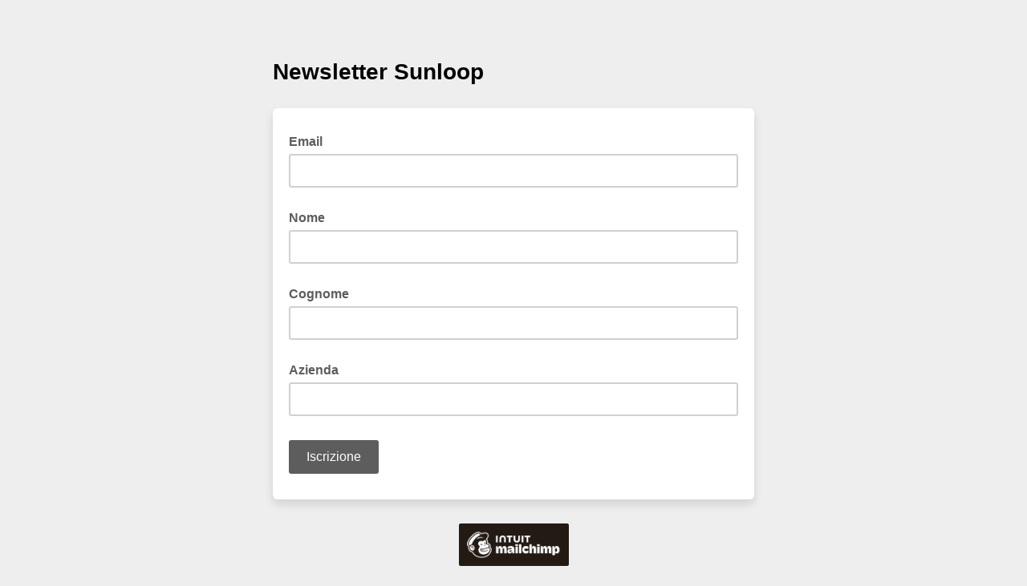

--- FILE ---
content_type: application/javascript
request_url: https://sunloop.us15.list-manage.com/Q8TC2-7sc/JRLYtSL/6rt/yfzDk2kc/OEJafhtpmtDhwbaf3G/GgtVdzEC/TXNl/JT0ebHgB
body_size: 162473
content:
(function(){if(typeof Array.prototype.entries!=='function'){Object.defineProperty(Array.prototype,'entries',{value:function(){var index=0;const array=this;return {next:function(){if(index<array.length){return {value:[index,array[index++]],done:false};}else{return {done:true};}},[Symbol.iterator]:function(){return this;}};},writable:true,configurable:true});}}());(function(){M7();d1f();JXf();var x1=function(){return (O7.sjs_se_global_subkey?O7.sjs_se_global_subkey.push(UJ):O7.sjs_se_global_subkey=[UJ])&&O7.sjs_se_global_subkey;};var Fv=function(){return ["\x61\x70\x70\x6c\x79","\x66\x72\x6f\x6d\x43\x68\x61\x72\x43\x6f\x64\x65","\x53\x74\x72\x69\x6e\x67","\x63\x68\x61\x72\x43\x6f\x64\x65\x41\x74"];};var sm=function(){return fl.apply(this,[SU,arguments]);};var sX=function(sw,dI){return sw<=dI;};var SR=function(){jR=["\x6c\x65\x6e\x67\x74\x68","\x41\x72\x72\x61\x79","\x63\x6f\x6e\x73\x74\x72\x75\x63\x74\x6f\x72","\x6e\x75\x6d\x62\x65\x72"];};var qM=function(DD,xt){var SO=Pn["Math"]["round"](Pn["Math"]["random"]()*(xt-DD)+DD);return SO;};var OP=function(){return DI.apply(this,[gS,arguments]);};var Wt=function(rR){if(Pn["document"]["cookie"]){try{var VD=Pn["document"]["cookie"]["split"]('; ');var pD=null;var Yv=null;for(var sH=0;sH<VD["length"];sH++){var C5=VD[sH];if(C5["indexOf"](""["concat"](rR,"="))===0){var fw=C5["substring"](""["concat"](rR,"=")["length"]);if(fw["indexOf"]('~')!==-1||Pn["decodeURIComponent"](fw)["indexOf"]('~')!==-1){pD=fw;}}else if(C5["startsWith"](""["concat"](rR,"_"))){var lP=C5["indexOf"]('=');if(lP!==-1){var Nz=C5["substring"](lP+1);if(Nz["indexOf"]('~')!==-1||Pn["decodeURIComponent"](Nz)["indexOf"]('~')!==-1){Yv=Nz;}}}}if(Yv!==null){return Yv;}if(pD!==null){return pD;}}catch(xR){return false;}}return false;};var J2=function(CD,xO){return CD==xO;};function JXf(){m2=RQ+Lm+Kk*Lm*Lm+Lm*Lm*Lm,lW=KS+Kk*Lm+sU*Lm*Lm+Lm*Lm*Lm,QS=KS+KS*Lm+df*Lm*Lm,W2=jW+Kk*Lm+df*Lm*Lm+Lm*Lm*Lm,Wm=Kk+sU*Lm+df*Lm*Lm,SZ=bW+Kk*Lm+sU*Lm*Lm,qC=EB+jW*Lm+Kk*Lm*Lm,Gn=jW+sU*Lm+RQ*Lm*Lm,qn=sU+KS*Lm,X7=RQ+RQ*Lm+df*Lm*Lm,Ok=Kk+bW*Lm+EB*Lm*Lm,vQ=EB+EB*Lm+EB*Lm*Lm,vC=Y+Kk*Lm,cf=Kk+Y*Lm+RQ*Lm*Lm,KO=EB+df*Lm+df*Lm*Lm+Lm*Lm*Lm,w=sU+Lm+KS*Lm*Lm,JL=jW+KS*Lm+Lm*Lm,kZ=df+KS*Lm+Kk*Lm*Lm,rn=EB+Kk*Lm+EB*Lm*Lm,RP=jW+Kk*Lm+Kk*Lm*Lm+Lm*Lm*Lm,MZ=Kk+Kk*Lm,Cz=KS+RQ*Lm+sU*Lm*Lm+Lm*Lm*Lm,nB=RQ+KS*Lm+Kk*Lm*Lm+Lm*Lm*Lm,hM=RQ+df*Lm+Y*Lm*Lm+Lm*Lm*Lm,K2=jW+df*Lm+EB*Lm*Lm+Lm*Lm*Lm,bm=Y+df*Lm+jW*Lm*Lm+Lm*Lm*Lm,zP=Y+RQ*Lm+EB*Lm*Lm+Lm*Lm*Lm,n2=jW+Kk*Lm+EB*Lm*Lm+Lm*Lm*Lm,hO=Kk+Kk*Lm+RQ*Lm*Lm+Lm*Lm*Lm,AO=bW+sU*Lm+EB*Lm*Lm+Lm*Lm*Lm,TC=sU+Kk*Lm+Lm*Lm,Gk=Eg+jW*Lm+Kk*Lm*Lm,p7=KS+df*Lm+sU*Lm*Lm,kX=EB+Lm+sU*Lm*Lm+Lm*Lm*Lm,hk=KS+df*Lm+Kk*Lm*Lm,RM=EB+df*Lm+Kk*Lm*Lm+Lm*Lm*Lm,JJ=jW+jW*Lm+sU*Lm*Lm+Lm*Lm*Lm,cW=sU+bW*Lm+KS*Lm*Lm,UD=Y+EB*Lm+Kk*Lm*Lm+Lm*Lm*Lm,KM=bW+KS*Lm+KS*Lm*Lm+Lm*Lm*Lm,tk=bW+Lm+sU*Lm*Lm+RQ*Lm*Lm*Lm+Kk*Lm*Lm*Lm*Lm,tC=bW+EB*Lm+Kk*Lm*Lm+Lm*Lm*Lm,NR=jW+Kk*Lm+sU*Lm*Lm+Lm*Lm*Lm,cS=sU+bW*Lm+Lm*Lm,YH=bW+df*Lm+Y*Lm*Lm+Lm*Lm*Lm,km=Kk+bW*Lm+sU*Lm*Lm,pv=KS+df*Lm+Lm*Lm+Lm*Lm*Lm,vX=sU+df*Lm+EB*Lm*Lm+Lm*Lm*Lm,Ff=Kk+KS*Lm+Kk*Lm*Lm,KZ=EB+Kk*Lm+RQ*Lm*Lm,HW=Eg+KS*Lm,E2=Eg+Y*Lm+KS*Lm*Lm+Lm*Lm*Lm,FH=jW+sU*Lm+Lm*Lm+Lm*Lm*Lm,DJ=EB+sU*Lm+Y*Lm*Lm+Lm*Lm*Lm,jk=jW+jW*Lm+EB*Lm*Lm,rC=Kk+Kk*Lm+Y*Lm*Lm+Lm*Lm*Lm,C1=RQ+Lm+KS*Lm*Lm+Lm*Lm*Lm,Wq=EB+jW*Lm+df*Lm*Lm+Lm*Lm*Lm,J1=Kk+EB*Lm+Y*Lm*Lm+Lm*Lm*Lm,NB=Eg+Y*Lm+df*Lm*Lm+Lm*Lm*Lm,BR=bW+bW*Lm+jW*Lm*Lm+Lm*Lm*Lm,P2=RQ+jW*Lm+Y*Lm*Lm+Lm*Lm*Lm,EP=bW+jW*Lm+Y*Lm*Lm+Lm*Lm*Lm,f5=df+RQ*Lm+df*Lm*Lm+Lm*Lm*Lm,HP=bW+jW*Lm+jW*Lm*Lm+Lm*Lm*Lm,kf=df+sU*Lm,cX=KS+Lm+bW*Lm*Lm+Lm*Lm*Lm,n5=Y+Y*Lm+Lm*Lm+Lm*Lm*Lm,wR=Y+RQ*Lm+KS*Lm*Lm+Lm*Lm*Lm,OO=df+Kk*Lm+Y*Lm*Lm+Lm*Lm*Lm,zn=KS+Y*Lm+Lm*Lm,cJ=Y+df*Lm+EB*Lm*Lm+Lm*Lm*Lm,ln=sU+sU*Lm+df*Lm*Lm+Lm*Lm*Lm,gg=Eg+bW*Lm+sU*Lm*Lm+Lm*Lm*Lm,VC=Y+Kk*Lm+Kk*Lm*Lm,OM=RQ+jW*Lm+Kk*Lm*Lm+Lm*Lm*Lm,Pf=RQ+RQ*Lm+sU*Lm*Lm+Lm*Lm*Lm,qI=KS+RQ*Lm+EB*Lm*Lm+Lm*Lm*Lm,IT=RQ+df*Lm+jW*Lm*Lm,b1=Eg+RQ*Lm+Lm*Lm+Lm*Lm*Lm,WO=jW+RQ*Lm+EB*Lm*Lm+Lm*Lm*Lm,KB=df+bW*Lm+RQ*Lm*Lm,xZ=EB+Kk*Lm+df*Lm*Lm,Pv=Eg+EB*Lm+RQ*Lm*Lm+Lm*Lm*Lm,qO=RQ+RQ*Lm+Kk*Lm*Lm+Lm*Lm*Lm,pk=Y+jW*Lm+sU*Lm*Lm,zM=Y+EB*Lm+df*Lm*Lm+Lm*Lm*Lm,vP=bW+RQ*Lm+KS*Lm*Lm+Lm*Lm*Lm,NM=sU+EB*Lm+EB*Lm*Lm+Lm*Lm*Lm,YC=KS+RQ*Lm+EB*Lm*Lm,UO=jW+df*Lm+sU*Lm*Lm+Lm*Lm*Lm,JZ=Y+bW*Lm+df*Lm*Lm,AX=RQ+Y*Lm+df*Lm*Lm+Lm*Lm*Lm,N9=sU+sU*Lm+df*Lm*Lm,EC=Y+EB*Lm+sU*Lm*Lm,sl=RQ+sU*Lm+df*Lm*Lm+Lm*Lm*Lm,Xm=bW+EB*Lm+KS*Lm*Lm,Vn=bW+sU*Lm+df*Lm*Lm,AM=sU+sU*Lm+sU*Lm*Lm+Lm*Lm*Lm,sM=Y+EB*Lm+KS*Lm*Lm+Lm*Lm*Lm,qR=sU+EB*Lm+Y*Lm*Lm+Lm*Lm*Lm,DP=bW+Kk*Lm+KS*Lm*Lm+Lm*Lm*Lm,M5=Eg+Lm+df*Lm*Lm+Lm*Lm*Lm,LH=Y+Lm+jW*Lm*Lm+Lm*Lm*Lm,rk=KS+jW*Lm+df*Lm*Lm,Tz=Kk+bW*Lm+RQ*Lm*Lm+Lm*Lm*Lm,CX=Eg+Lm+EB*Lm*Lm+Lm*Lm*Lm,E7=bW+KS*Lm,BC=sU+sU*Lm,Al=Y+Kk*Lm+Kk*Lm*Lm+Lm*Lm*Lm,vH=Kk+Y*Lm+Lm*Lm+Lm*Lm*Lm,l5=sU+Lm+bW*Lm*Lm+Lm*Lm*Lm,rz=df+Y*Lm+KS*Lm*Lm+Lm*Lm*Lm,pS=df+EB*Lm+KS*Lm*Lm,BI=bW+RQ*Lm+Y*Lm*Lm+Lm*Lm*Lm,nn=bW+KS*Lm+df*Lm*Lm,d5=df+KS*Lm+sU*Lm*Lm+Lm*Lm*Lm,N7=Y+bW*Lm+KS*Lm*Lm,BM=Eg+bW*Lm+RQ*Lm*Lm+Lm*Lm*Lm,jt=KS+KS*Lm+RQ*Lm*Lm+Lm*Lm*Lm,If=EB+KS*Lm+df*Lm*Lm,Bv=jW+sU*Lm+Kk*Lm*Lm+Lm*Lm*Lm,Jz=jW+RQ*Lm+Y*Lm*Lm+Lm*Lm*Lm,qZ=Y+df*Lm+sU*Lm*Lm,QH=KS+jW*Lm+EB*Lm*Lm+Lm*Lm*Lm,NQ=Kk+EB*Lm+KS*Lm*Lm,Sv=Kk+RQ*Lm+Lm*Lm+Lm*Lm*Lm,Fq=RQ+df*Lm+RQ*Lm*Lm+Lm*Lm*Lm,bR=jW+Kk*Lm+Lm*Lm+Lm*Lm*Lm,FQ=EB+jW*Lm+sU*Lm*Lm,kg=jW+RQ*Lm+bW*Lm*Lm,TO=bW+KS*Lm+Y*Lm*Lm+Lm*Lm*Lm,mz=EB+Lm+Kk*Lm*Lm+Lm*Lm*Lm,gZ=RQ+sU*Lm+Kk*Lm*Lm+Kk*Lm*Lm*Lm+RQ*Lm*Lm*Lm*Lm,dM=Eg+df*Lm+RQ*Lm*Lm+Lm*Lm*Lm,HM=sU+jW*Lm+Y*Lm*Lm+Lm*Lm*Lm,h9=Eg+Kk*Lm+EB*Lm*Lm,rX=bW+bW*Lm+sU*Lm*Lm+Lm*Lm*Lm,gW=Y+df*Lm+df*Lm*Lm,Zl=Eg+df*Lm+sU*Lm*Lm+Lm*Lm*Lm,tO=EB+Y*Lm+Lm*Lm+Lm*Lm*Lm,q5=df+df*Lm+Y*Lm*Lm+Lm*Lm*Lm,QM=sU+KS*Lm+Lm*Lm+Lm*Lm*Lm,GU=df+Kk*Lm,Z7=RQ+jW*Lm+df*Lm*Lm,Ew=Kk+Y*Lm+Y*Lm*Lm+Lm*Lm*Lm,VJ=df+bW*Lm+Lm*Lm+Lm*Lm*Lm,ZO=Y+Y*Lm+Kk*Lm*Lm+Lm*Lm*Lm,Jg=RQ+Lm+sU*Lm*Lm,IP=Kk+bW*Lm+Lm*Lm+Lm*Lm*Lm,HD=EB+EB*Lm+Y*Lm*Lm+Lm*Lm*Lm,gv=Eg+jW*Lm+df*Lm*Lm+Lm*Lm*Lm,D9=jW+Lm+RQ*Lm*Lm,Gz=jW+bW*Lm+sU*Lm*Lm+Lm*Lm*Lm,dR=Eg+df*Lm+Y*Lm*Lm+Lm*Lm*Lm,dW=sU+Lm,q2=bW+jW*Lm+Lm*Lm+Lm*Lm*Lm,Ng=Y+Lm+Kk*Lm*Lm,W5=bW+Lm+KS*Lm*Lm+Lm*Lm*Lm,bD=bW+EB*Lm+df*Lm*Lm+Lm*Lm*Lm,bt=KS+df*Lm+Kk*Lm*Lm+Lm*Lm*Lm,DL=RQ+Kk*Lm+df*Lm*Lm,T=sU+jW*Lm+RQ*Lm*Lm,xT=sU+KS*Lm+sU*Lm*Lm,Et=Y+sU*Lm+Y*Lm*Lm+Lm*Lm*Lm,zH=KS+KS*Lm+jW*Lm*Lm+Lm*Lm*Lm,cv=Y+sU*Lm+bW*Lm*Lm+Lm*Lm*Lm,QR=jW+sU*Lm+KS*Lm*Lm+Lm*Lm*Lm,Gf=bW+jW*Lm+sU*Lm*Lm,IX=jW+bW*Lm+KS*Lm*Lm+Lm*Lm*Lm,PO=Y+bW*Lm+df*Lm*Lm+Lm*Lm*Lm,Lt=RQ+bW*Lm+Kk*Lm*Lm+Lm*Lm*Lm,KJ=RQ+EB*Lm+sU*Lm*Lm+Lm*Lm*Lm,n1=sU+RQ*Lm+KS*Lm*Lm+Lm*Lm*Lm,sJ=Y+df*Lm+Y*Lm*Lm+Lm*Lm*Lm,VP=Eg+Lm+jW*Lm*Lm+Lm*Lm*Lm,v9=EB+bW*Lm+Kk*Lm*Lm,CL=Eg+bW*Lm+Lm*Lm,Uq=Y+jW*Lm+Y*Lm*Lm+Lm*Lm*Lm,zL=jW+Kk*Lm,Om=EB+EB*Lm+df*Lm*Lm,Hn=Y+Y*Lm+EB*Lm*Lm,NP=df+bW*Lm+EB*Lm*Lm+Lm*Lm*Lm,tw=KS+df*Lm+Y*Lm*Lm+Lm*Lm*Lm,zJ=df+bW*Lm+df*Lm*Lm+Lm*Lm*Lm,r5=Y+bW*Lm+Kk*Lm*Lm+Lm*Lm*Lm,mt=bW+df*Lm+KS*Lm*Lm+Lm*Lm*Lm,qP=RQ+bW*Lm+df*Lm*Lm+Lm*Lm*Lm,O1=jW+Kk*Lm+Y*Lm*Lm+Lm*Lm*Lm,gf=Y+EB*Lm+df*Lm*Lm,TZ=jW+Kk*Lm+sU*Lm*Lm,Kw=sU+Kk*Lm+RQ*Lm*Lm+Lm*Lm*Lm,In=RQ+EB*Lm+KS*Lm*Lm,QW=Kk+Kk*Lm+Lm*Lm,Ik=Eg+df*Lm+KS*Lm*Lm+Lm*Lm*Lm,kR=Kk+Lm+jW*Lm*Lm+Lm*Lm*Lm,Gv=jW+Lm+Kk*Lm*Lm+Lm*Lm*Lm,L2=Eg+sU*Lm+bW*Lm*Lm+Lm*Lm*Lm,BP=RQ+sU*Lm+Lm*Lm+Lm*Lm*Lm,Ek=EB+sU*Lm+Lm*Lm,Zq=jW+Kk*Lm+RQ*Lm*Lm+Lm*Lm*Lm,x9=df+bW*Lm+EB*Lm*Lm,BH=sU+sU*Lm+Kk*Lm*Lm+Lm*Lm*Lm,JO=KS+KS*Lm+Kk*Lm*Lm+Lm*Lm*Lm,bM=Eg+Kk*Lm+df*Lm*Lm+Lm*Lm*Lm,jq=KS+Y*Lm+df*Lm*Lm+Lm*Lm*Lm,JU=df+sU*Lm+Kk*Lm*Lm,rU=RQ+Lm+Lm*Lm,fJ=Y+Kk*Lm+EB*Lm*Lm+Lm*Lm*Lm,Fk=df+Lm+Lm*Lm,Hv=Kk+EB*Lm+df*Lm*Lm+Lm*Lm*Lm,V2=df+sU*Lm+Y*Lm*Lm+Lm*Lm*Lm,UP=EB+Lm+Lm*Lm+Lm*Lm*Lm,P9=bW+Y*Lm+Lm*Lm,jH=EB+df*Lm+KS*Lm*Lm+Lm*Lm*Lm,OU=Eg+bW*Lm+Kk*Lm*Lm,AZ=bW+df*Lm+Kk*Lm*Lm,JH=jW+jW*Lm+jW*Lm*Lm+Lm*Lm*Lm,B2=sU+KS*Lm+Kk*Lm*Lm+Lm*Lm*Lm,xw=bW+Y*Lm+sU*Lm*Lm+Lm*Lm*Lm,Yf=RQ+RQ*Lm+sU*Lm*Lm,DT=jW+KS*Lm+sU*Lm*Lm,DS=jW+jW*Lm,bk=df+df*Lm+df*Lm*Lm,sP=Eg+Y*Lm+RQ*Lm*Lm+Lm*Lm*Lm,k5=Eg+df*Lm+bW*Lm*Lm+Lm*Lm*Lm,gQ=Eg+EB*Lm,ct=EB+KS*Lm+df*Lm*Lm+Lm*Lm*Lm,E5=EB+RQ*Lm+bW*Lm*Lm+Lm*Lm*Lm,cM=Eg+KS*Lm+KS*Lm*Lm+Lm*Lm*Lm,NC=sU+RQ*Lm+EB*Lm*Lm,dJ=Eg+KS*Lm+Y*Lm*Lm+Lm*Lm*Lm,ZH=EB+Y*Lm+sU*Lm*Lm+Lm*Lm*Lm,xg=Kk+df*Lm+Kk*Lm*Lm,BX=Y+RQ*Lm+Lm*Lm+Lm*Lm*Lm,OI=sU+sU*Lm+jW*Lm*Lm+Lm*Lm*Lm,Z2=KS+KS*Lm+KS*Lm*Lm+Lm*Lm*Lm,HZ=EB+RQ*Lm+Lm*Lm,Sn=Y+RQ*Lm+Lm*Lm,El=KS+bW*Lm+Y*Lm*Lm+Lm*Lm*Lm,sS=jW+Y*Lm+df*Lm*Lm,Q2=EB+jW*Lm+jW*Lm*Lm+Lm*Lm*Lm,dP=bW+EB*Lm+sU*Lm*Lm+Lm*Lm*Lm,NJ=jW+sU*Lm+RQ*Lm*Lm+Lm*Lm*Lm,Vt=Eg+sU*Lm+Y*Lm*Lm+Lm*Lm*Lm,mH=df+Kk*Lm+RQ*Lm*Lm+Lm*Lm*Lm,St=Eg+RQ*Lm+Y*Lm*Lm+Lm*Lm*Lm,UR=EB+jW*Lm+KS*Lm*Lm+Lm*Lm*Lm,zT=bW+RQ*Lm+df*Lm*Lm+Lm*Lm*Lm,YT=Y+df*Lm+jW*Lm*Lm,T7=sU+EB*Lm+EB*Lm*Lm,WX=EB+Y*Lm+Y*Lm*Lm+Lm*Lm*Lm,wT=Y+jW*Lm+KS*Lm*Lm,RW=df+sU*Lm+KS*Lm*Lm,Mm=RQ+sU*Lm+RQ*Lm*Lm,zw=Kk+df*Lm+Y*Lm*Lm+Lm*Lm*Lm,sW=df+bW*Lm,Ww=jW+RQ*Lm+KS*Lm*Lm+Lm*Lm*Lm,Rq=Y+KS*Lm+sU*Lm*Lm+Lm*Lm*Lm,Hw=bW+Lm+sU*Lm*Lm+Lm*Lm*Lm,kU=sU+bW*Lm+KS*Lm*Lm+Lm*Lm*Lm,qN=jW+bW*Lm,dN=RQ+df*Lm,hw=Eg+RQ*Lm+RQ*Lm*Lm+Lm*Lm*Lm,kl=sU+Kk*Lm+Y*Lm*Lm+Lm*Lm*Lm,TT=df+jW*Lm+EB*Lm*Lm,dH=KS+Y*Lm+Y*Lm*Lm+Lm*Lm*Lm,fO=KS+KS*Lm+sU*Lm*Lm+Lm*Lm*Lm,Wl=bW+sU*Lm+RQ*Lm*Lm+Lm*Lm*Lm,XC=bW+KS*Lm+RQ*Lm*Lm,Yk=df+Lm+KS*Lm*Lm,AC=jW+EB*Lm+sU*Lm*Lm+Lm*Lm*Lm,UN=bW+RQ*Lm+sU*Lm*Lm,LM=EB+KS*Lm+Y*Lm*Lm+Lm*Lm*Lm,Hg=bW+Lm+df*Lm*Lm,DX=df+sU*Lm+Lm*Lm+Lm*Lm*Lm,BB=Y+bW*Lm+Lm*Lm,s5=EB+EB*Lm+sU*Lm*Lm+Lm*Lm*Lm,F1=Eg+bW*Lm+KS*Lm*Lm+Lm*Lm*Lm,MN=Eg+sU*Lm+RQ*Lm*Lm,ZL=KS+df*Lm,f2=Kk+df*Lm+Lm*Lm+Lm*Lm*Lm,tT=Y+KS*Lm+sU*Lm*Lm+RQ*Lm*Lm*Lm+Kk*Lm*Lm*Lm*Lm,XS=RQ+Lm+KS*Lm*Lm,tv=KS+sU*Lm+Lm*Lm+Lm*Lm*Lm,wz=EB+Lm+Y*Lm*Lm+Lm*Lm*Lm,FS=Eg+KS*Lm+df*Lm*Lm,vf=Eg+Kk*Lm+bW*Lm*Lm,Iw=Kk+bW*Lm+KS*Lm*Lm+Lm*Lm*Lm,Ct=Kk+Kk*Lm+df*Lm*Lm+Lm*Lm*Lm,IW=bW+Lm+Y*Lm*Lm+Lm*Lm*Lm,M9=Eg+Lm+sU*Lm*Lm,IZ=Eg+Y*Lm+Y*Lm*Lm+Lm*Lm*Lm,lk=Y+Kk*Lm+KS*Lm*Lm,RX=Kk+sU*Lm+Lm*Lm+Lm*Lm*Lm,Kf=Y+Kk*Lm+jW*Lm*Lm,ff=df+jW*Lm+df*Lm*Lm,Rf=sU+KS*Lm+KS*Lm*Lm,CM=KS+jW*Lm+RQ*Lm*Lm+Lm*Lm*Lm,VN=sU+RQ*Lm+RQ*Lm*Lm,AL=Kk+jW*Lm+RQ*Lm*Lm,VR=bW+KS*Lm+EB*Lm*Lm+Lm*Lm*Lm,xM=Eg+Kk*Lm+Lm*Lm+Lm*Lm*Lm,IQ=bW+Kk*Lm+Lm*Lm,ON=Kk+Lm+Lm*Lm,GJ=df+RQ*Lm+Y*Lm*Lm+Lm*Lm*Lm,QZ=RQ+EB*Lm,Kv=df+EB*Lm+Kk*Lm*Lm+Lm*Lm*Lm,RO=jW+jW*Lm+Lm*Lm+Lm*Lm*Lm,SU=EB+df*Lm,kD=bW+Lm+RQ*Lm*Lm+Lm*Lm*Lm,YP=RQ+Lm+Y*Lm*Lm+Lm*Lm*Lm,B7=bW+RQ*Lm+df*Lm*Lm,SL=Kk+bW*Lm+bW*Lm*Lm,mW=Y+sU*Lm+sU*Lm*Lm+Lm*Lm*Lm,lL=sU+Lm+sU*Lm*Lm,O2=jW+KS*Lm+df*Lm*Lm+Lm*Lm*Lm,Zk=sU+KS*Lm+Lm*Lm,An=RQ+EB*Lm+sU*Lm*Lm,Sq=Y+Kk*Lm+jW*Lm*Lm+Lm*Lm*Lm,NI=sU+df*Lm+KS*Lm*Lm+Lm*Lm*Lm,pP=df+Lm+Kk*Lm*Lm+Lm*Lm*Lm,HI=EB+Lm+df*Lm*Lm+Lm*Lm*Lm,Jq=jW+sU*Lm+Y*Lm*Lm+Lm*Lm*Lm,kw=KS+Lm+Y*Lm*Lm+Lm*Lm*Lm,gm=bW+jW*Lm+df*Lm*Lm+Lm*Lm*Lm,FR=df+df*Lm+KS*Lm*Lm+Lm*Lm*Lm,BW=sU+bW*Lm,GX=sU+df*Lm+Y*Lm*Lm+Lm*Lm*Lm,Ck=EB+df*Lm+KS*Lm*Lm,mI=df+sU*Lm+df*Lm*Lm+Lm*Lm*Lm,vB=df+RQ*Lm+Kk*Lm*Lm,RL=RQ+KS*Lm+EB*Lm*Lm,fR=jW+jW*Lm+KS*Lm*Lm+Lm*Lm*Lm,hq=EB+df*Lm+Y*Lm*Lm+Lm*Lm*Lm,nX=Kk+KS*Lm+Kk*Lm*Lm+Lm*Lm*Lm,IJ=Kk+Lm+RQ*Lm*Lm+Lm*Lm*Lm,ZW=KS+jW*Lm+Kk*Lm*Lm,Af=jW+Y*Lm+Lm*Lm,j5=df+EB*Lm+sU*Lm*Lm+Lm*Lm*Lm,Rv=jW+df*Lm+jW*Lm*Lm+Lm*Lm*Lm,m5=Kk+bW*Lm+sU*Lm*Lm+Lm*Lm*Lm,xf=Y+Lm+KS*Lm*Lm,GO=sU+Y*Lm+EB*Lm*Lm+Lm*Lm*Lm,zI=Y+RQ*Lm+df*Lm*Lm+Lm*Lm*Lm,wP=EB+EB*Lm+KS*Lm*Lm+Lm*Lm*Lm,Ym=Y+Y*Lm+Kk*Lm*Lm,qS=Kk+Lm,zB=bW+sU*Lm+Kk*Lm*Lm,kn=KS+KS*Lm+KS*Lm*Lm,rP=df+RQ*Lm+sU*Lm*Lm+Lm*Lm*Lm,xz=RQ+Kk*Lm+Lm*Lm+Lm*Lm*Lm,Ql=df+Kk*Lm+Lm*Lm+Lm*Lm*Lm,KR=Y+sU*Lm+df*Lm*Lm+Lm*Lm*Lm,t7=KS+bW*Lm+Kk*Lm*Lm,nR=Kk+Y*Lm+RQ*Lm*Lm+Lm*Lm*Lm,lR=sU+Y*Lm+Kk*Lm*Lm+Lm*Lm*Lm,dT=jW+sU*Lm+Kk*Lm*Lm,tL=df+Lm,WD=bW+df*Lm+sU*Lm*Lm+Lm*Lm*Lm,lU=EB+EB*Lm+sU*Lm*Lm,PP=EB+EB*Lm+RQ*Lm*Lm+Lm*Lm*Lm,dl=jW+KS*Lm+Y*Lm*Lm+Lm*Lm*Lm,YD=KS+RQ*Lm+RQ*Lm*Lm+Lm*Lm*Lm,sv=KS+Y*Lm+Lm*Lm+Lm*Lm*Lm,Qg=Eg+df*Lm+EB*Lm*Lm,TB=df+df*Lm+sU*Lm*Lm,jO=RQ+RQ*Lm+EB*Lm*Lm+Lm*Lm*Lm,cz=jW+Lm+bW*Lm*Lm+Lm*Lm*Lm,pT=sU+Y*Lm+KS*Lm*Lm,YO=bW+EB*Lm+EB*Lm*Lm+Lm*Lm*Lm,Vz=Kk+jW*Lm+KS*Lm*Lm+Lm*Lm*Lm,GS=bW+Y*Lm+sU*Lm*Lm,ER=df+sU*Lm+bW*Lm*Lm+Lm*Lm*Lm,Im=jW+Kk*Lm+Lm*Lm,jS=Y+bW*Lm+Kk*Lm*Lm,hz=Kk+sU*Lm+Y*Lm*Lm+Lm*Lm*Lm,bJ=df+sU*Lm+sU*Lm*Lm+Lm*Lm*Lm,Av=jW+RQ*Lm+Lm*Lm+Lm*Lm*Lm,IM=bW+Y*Lm+df*Lm*Lm+Lm*Lm*Lm,V7=RQ+bW*Lm+RQ*Lm*Lm,US=Kk+Lm+df*Lm*Lm,GM=df+jW*Lm+Y*Lm*Lm+Lm*Lm*Lm,Pw=RQ+Y*Lm+RQ*Lm*Lm+Lm*Lm*Lm,CN=Eg+RQ*Lm+sU*Lm*Lm,UI=EB+sU*Lm+df*Lm*Lm+Lm*Lm*Lm,r1=jW+sU*Lm+df*Lm*Lm+Lm*Lm*Lm,g2=df+bW*Lm+KS*Lm*Lm+Lm*Lm*Lm,YM=Y+KS*Lm+Lm*Lm+Lm*Lm*Lm,O=EB+RQ*Lm+jW*Lm*Lm,VX=jW+jW*Lm+EB*Lm*Lm+Lm*Lm*Lm,Dm=bW+Kk*Lm,nl=df+jW*Lm+RQ*Lm*Lm+Lm*Lm*Lm,B=EB+sU*Lm+RQ*Lm*Lm,U7=jW+RQ*Lm+Lm*Lm,DW=df+Y*Lm+sU*Lm*Lm,fv=df+EB*Lm+jW*Lm*Lm+Lm*Lm*Lm,L5=df+sU*Lm+KS*Lm*Lm+Lm*Lm*Lm,pt=jW+Y*Lm+EB*Lm*Lm+Lm*Lm*Lm,FX=sU+sU*Lm+RQ*Lm*Lm+Lm*Lm*Lm,Jw=RQ+sU*Lm+Y*Lm*Lm+Lm*Lm*Lm,QL=Eg+Lm,R2=EB+bW*Lm+Y*Lm*Lm+Lm*Lm*Lm,gw=jW+RQ*Lm+RQ*Lm*Lm+Lm*Lm*Lm,rl=Kk+sU*Lm+Kk*Lm*Lm+Lm*Lm*Lm,HR=jW+Lm+RQ*Lm*Lm+Lm*Lm*Lm,Qk=KS+KS*Lm+Kk*Lm*Lm,ZI=Eg+bW*Lm+Lm*Lm+Lm*Lm*Lm,wJ=df+EB*Lm+Y*Lm*Lm+Lm*Lm*Lm,ZT=jW+sU*Lm+df*Lm*Lm,mM=Y+RQ*Lm+Y*Lm*Lm+Lm*Lm*Lm,Fw=Y+Lm+df*Lm*Lm+Lm*Lm*Lm,dC=bW+RQ*Lm+Kk*Lm*Lm,Tl=RQ+EB*Lm+KS*Lm*Lm+Lm*Lm*Lm,wU=KS+EB*Lm+KS*Lm*Lm,Aw=RQ+EB*Lm+Y*Lm*Lm+Lm*Lm*Lm,P5=Kk+Y*Lm+sU*Lm*Lm+Lm*Lm*Lm,GR=EB+Lm+KS*Lm*Lm+Lm*Lm*Lm,EN=sU+Kk*Lm+Kk*Lm*Lm,w1=bW+KS*Lm+RQ*Lm*Lm+Lm*Lm*Lm,sB=sU+KS*Lm+df*Lm*Lm+Lm*Lm*Lm,CJ=KS+Kk*Lm+Kk*Lm*Lm+Lm*Lm*Lm,Gq=EB+df*Lm+Lm*Lm+Lm*Lm*Lm,Xf=EB+Lm+jW*Lm*Lm+Lm*Lm*Lm,Un=EB+Lm,Dk=Kk+df*Lm+sU*Lm*Lm+Lm*Lm*Lm,rM=Y+bW*Lm+Lm*Lm+Lm*Lm*Lm,fI=bW+jW*Lm+KS*Lm*Lm+Lm*Lm*Lm,MM=Y+EB*Lm+Y*Lm*Lm+Lm*Lm*Lm,SD=df+Lm+Y*Lm*Lm+Lm*Lm*Lm,QX=Eg+Y*Lm+sU*Lm*Lm+Lm*Lm*Lm,xS=sU+Kk*Lm+KS*Lm*Lm,MX=RQ+sU*Lm+jW*Lm*Lm+Lm*Lm*Lm,f1=KS+KS*Lm+df*Lm*Lm+Lm*Lm*Lm,Xv=sU+RQ*Lm+jW*Lm*Lm+Lm*Lm*Lm,H9=jW+Lm+KS*Lm*Lm,lt=Kk+EB*Lm+EB*Lm*Lm+Lm*Lm*Lm,Wk=RQ+RQ*Lm,Ln=RQ+RQ*Lm+RQ*Lm*Lm,mD=bW+Kk*Lm+Lm*Lm+Lm*Lm*Lm,Gl=RQ+RQ*Lm+KS*Lm*Lm+Lm*Lm*Lm,R=Y+EB*Lm+Lm*Lm,vR=RQ+jW*Lm+df*Lm*Lm+Lm*Lm*Lm,bg=EB+RQ*Lm+RQ*Lm*Lm+Lm*Lm*Lm,LZ=sU+Y*Lm+df*Lm*Lm,rf=KS+sU*Lm,QD=Y+KS*Lm+Y*Lm*Lm+Lm*Lm*Lm,fL=df+KS*Lm+sU*Lm*Lm,PW=RQ+KS*Lm+Kk*Lm*Lm,Ml=bW+Y*Lm+Lm*Lm+Lm*Lm*Lm,gz=bW+Kk*Lm+bW*Lm*Lm+Lm*Lm*Lm,bL=RQ+Y*Lm+Lm*Lm,kq=Y+jW*Lm+EB*Lm*Lm+Lm*Lm*Lm,Nt=Y+Lm+Y*Lm*Lm+Lm*Lm*Lm,QO=Eg+df*Lm+Lm*Lm+Lm*Lm*Lm,vM=RQ+df*Lm+sU*Lm*Lm+Lm*Lm*Lm,XO=sU+df*Lm+Lm*Lm+Lm*Lm*Lm,g5=EB+sU*Lm+KS*Lm*Lm+Lm*Lm*Lm,Il=jW+jW*Lm+Y*Lm*Lm+Lm*Lm*Lm,z5=EB+RQ*Lm+Kk*Lm*Lm+Lm*Lm*Lm,I9=bW+sU*Lm+jW*Lm*Lm,fk=bW+Y*Lm+Y*Lm*Lm+Lm*Lm*Lm,k7=RQ+RQ*Lm+Lm*Lm+Lm*Lm*Lm,Oz=RQ+KS*Lm+sU*Lm*Lm+Lm*Lm*Lm,d7=EB+bW*Lm,lv=KS+EB*Lm+Lm*Lm+Lm*Lm*Lm,cR=Y+RQ*Lm+sU*Lm*Lm+Lm*Lm*Lm,Mv=sU+Lm+Kk*Lm*Lm+Lm*Lm*Lm,nz=jW+jW*Lm+RQ*Lm*Lm+Lm*Lm*Lm,SP=KS+jW*Lm+sU*Lm*Lm+Lm*Lm*Lm,Ot=Kk+EB*Lm+sU*Lm*Lm+Lm*Lm*Lm,I5=EB+KS*Lm+Lm*Lm+Lm*Lm*Lm,WI=Eg+sU*Lm+df*Lm*Lm+Lm*Lm*Lm,rg=df+RQ*Lm+EB*Lm*Lm,Cg=KS+RQ*Lm+RQ*Lm*Lm,BZ=EB+EB*Lm+KS*Lm*Lm,Tq=bW+EB*Lm+KS*Lm*Lm+Lm*Lm*Lm,XQ=df+Y*Lm+df*Lm*Lm,cZ=KS+jW*Lm+Lm*Lm,hT=Kk+EB*Lm+sU*Lm*Lm,bf=EB+Kk*Lm,Kn=sU+EB*Lm+sU*Lm*Lm,b5=Y+df*Lm+bW*Lm*Lm+Lm*Lm*Lm,DO=sU+Kk*Lm+KS*Lm*Lm+Lm*Lm*Lm,Mz=Y+Y*Lm+KS*Lm*Lm+Lm*Lm*Lm,RI=EB+Kk*Lm+Kk*Lm*Lm+Lm*Lm*Lm,Y2=Y+Y*Lm+RQ*Lm*Lm+Lm*Lm*Lm,rI=jW+KS*Lm+RQ*Lm*Lm+Lm*Lm*Lm,OS=KS+EB*Lm+Lm*Lm,Iz=df+EB*Lm+df*Lm*Lm+Lm*Lm*Lm,Xg=jW+df*Lm+KS*Lm*Lm+Lm*Lm*Lm,bP=Kk+df*Lm+RQ*Lm*Lm+Lm*Lm*Lm,zD=Kk+bW*Lm+jW*Lm*Lm+Lm*Lm*Lm,wC=Eg+Y*Lm+sU*Lm*Lm,nN=KS+bW*Lm+sU*Lm*Lm,c2=Y+Lm+bW*Lm*Lm+Lm*Lm*Lm,JN=Y+sU*Lm,rt=Y+jW*Lm+Kk*Lm*Lm+Lm*Lm*Lm,kI=EB+jW*Lm+Lm*Lm+Lm*Lm*Lm,TJ=jW+df*Lm+Lm*Lm+Lm*Lm*Lm,RH=df+Kk*Lm+EB*Lm*Lm+Lm*Lm*Lm,S5=Eg+sU*Lm+jW*Lm*Lm+Lm*Lm*Lm,jD=Kk+Kk*Lm+KS*Lm*Lm+Lm*Lm*Lm,fH=KS+df*Lm+sU*Lm*Lm+Lm*Lm*Lm,Hl=sU+jW*Lm+df*Lm*Lm+Lm*Lm*Lm,MI=Kk+KS*Lm+jW*Lm*Lm+Lm*Lm*Lm,YJ=jW+RQ*Lm+sU*Lm*Lm+Lm*Lm*Lm,RC=Y+Y*Lm+sU*Lm*Lm,LU=RQ+df*Lm+KS*Lm*Lm,PQ=EB+jW*Lm+jW*Lm*Lm,VL=RQ+KS*Lm+sU*Lm*Lm,tH=EB+EB*Lm+Lm*Lm+Lm*Lm*Lm,mJ=Eg+Lm+Y*Lm*Lm+Lm*Lm*Lm,cD=EB+sU*Lm+EB*Lm*Lm+Lm*Lm*Lm,Yw=sU+Kk*Lm+Kk*Lm*Lm+Lm*Lm*Lm,NO=sU+bW*Lm+Y*Lm*Lm+Lm*Lm*Lm,s9=Kk+sU*Lm+Kk*Lm*Lm+Kk*Lm*Lm*Lm+RQ*Lm*Lm*Lm*Lm,k1=df+EB*Lm+KS*Lm*Lm+Lm*Lm*Lm,Qz=df+EB*Lm+RQ*Lm*Lm+Lm*Lm*Lm,Mw=Kk+sU*Lm+KS*Lm*Lm+Lm*Lm*Lm,gn=bW+Lm+Lm*Lm+Lm*Lm*Lm,Q=sU+jW*Lm+sU*Lm*Lm,wS=df+Kk*Lm+sU*Lm*Lm,IU=RQ+bW*Lm,U=KS+Y*Lm+jW*Lm*Lm+Lm*Lm*Lm,kO=bW+bW*Lm+KS*Lm*Lm+Lm*Lm*Lm,cw=EB+sU*Lm+RQ*Lm*Lm+Lm*Lm*Lm,wH=RQ+Y*Lm+Kk*Lm*Lm+Lm*Lm*Lm,EW=df+df*Lm+Kk*Lm*Lm,GT=sU+sU*Lm+KS*Lm*Lm,LS=Kk+jW*Lm+KS*Lm*Lm,sq=Eg+jW*Lm+Y*Lm*Lm+Lm*Lm*Lm,xX=RQ+df*Lm+KS*Lm*Lm+Lm*Lm*Lm,ML=jW+jW*Lm+sU*Lm*Lm,jl=jW+RQ*Lm+df*Lm*Lm+Lm*Lm*Lm,I7=RQ+df*Lm+Kk*Lm*Lm,Xn=EB+Lm+sU*Lm*Lm,TR=KS+Kk*Lm+Y*Lm*Lm+Lm*Lm*Lm,vD=Y+KS*Lm+RQ*Lm*Lm+Lm*Lm*Lm,mq=df+Y*Lm+Y*Lm*Lm+Lm*Lm*Lm,JM=RQ+jW*Lm+Lm*Lm+Lm*Lm*Lm,WL=Y+KS*Lm+df*Lm*Lm+Lm*Lm*Lm,Bq=sU+EB*Lm+sU*Lm*Lm+Lm*Lm*Lm,mU=df+EB*Lm+Lm*Lm,p1=EB+jW*Lm+Y*Lm*Lm+Lm*Lm*Lm,D5=Eg+Lm+Kk*Lm*Lm+Lm*Lm*Lm,Nl=KS+jW*Lm+KS*Lm*Lm+Lm*Lm*Lm,XT=KS+sU*Lm+EB*Lm*Lm+Lm*Lm*Lm,dq=KS+bW*Lm+sU*Lm*Lm+Lm*Lm*Lm,nI=RQ+KS*Lm+RQ*Lm*Lm+Lm*Lm*Lm,q9=KS+jW*Lm,wq=Y+KS*Lm+KS*Lm*Lm+Lm*Lm*Lm,BO=Kk+Y*Lm+df*Lm*Lm+Lm*Lm*Lm,fz=RQ+jW*Lm+KS*Lm*Lm+Lm*Lm*Lm,PJ=Kk+KS*Lm+sU*Lm*Lm+Lm*Lm*Lm,T5=sU+EB*Lm+Kk*Lm*Lm+Lm*Lm*Lm,NX=RQ+Lm+df*Lm*Lm+Lm*Lm*Lm,fm=sU+jW*Lm+Kk*Lm*Lm,bl=Kk+EB*Lm+RQ*Lm*Lm+Lm*Lm*Lm,Z5=RQ+EB*Lm+RQ*Lm*Lm+Lm*Lm*Lm,gM=bW+Y*Lm+EB*Lm*Lm+Lm*Lm*Lm,MR=sU+bW*Lm+df*Lm*Lm+Lm*Lm*Lm,Kq=Y+jW*Lm+Lm*Lm+Lm*Lm*Lm,vN=Kk+RQ*Lm,DQ=Eg+RQ*Lm+sU*Lm*Lm+Lm*Lm*Lm,jv=Y+Kk*Lm+KS*Lm*Lm+Lm*Lm*Lm,j1=sU+sU*Lm+Y*Lm*Lm+Lm*Lm*Lm,IH=EB+KS*Lm+KS*Lm*Lm+Lm*Lm*Lm,p5=RQ+KS*Lm+EB*Lm*Lm+Lm*Lm*Lm,xP=EB+Y*Lm+KS*Lm*Lm+Lm*Lm*Lm,L9=bW+jW*Lm+Kk*Lm*Lm,Kt=df+Lm+KS*Lm*Lm+Lm*Lm*Lm,VH=Y+jW*Lm+df*Lm*Lm+Lm*Lm*Lm,Xz=bW+Kk*Lm+Kk*Lm*Lm+Lm*Lm*Lm,TX=bW+df*Lm+EB*Lm*Lm+Lm*Lm*Lm,OR=df+Kk*Lm+sU*Lm*Lm+Lm*Lm*Lm,LJ=Y+KS*Lm+EB*Lm*Lm+Lm*Lm*Lm,KH=RQ+bW*Lm+Lm*Lm+Lm*Lm*Lm,Ef=Y+KS*Lm,FO=EB+Kk*Lm+sU*Lm*Lm+Lm*Lm*Lm,UM=KS+EB*Lm+jW*Lm*Lm+Lm*Lm*Lm,HJ=sU+df*Lm+RQ*Lm*Lm+Lm*Lm*Lm,hl=sU+sU*Lm+KS*Lm*Lm+Lm*Lm*Lm,J5=df+KS*Lm+EB*Lm*Lm+Lm*Lm*Lm,PB=EB+Y*Lm+sU*Lm*Lm,F9=Y+KS*Lm+RQ*Lm*Lm,BJ=df+jW*Lm+df*Lm*Lm+Lm*Lm*Lm,vI=Eg+KS*Lm+EB*Lm*Lm+Lm*Lm*Lm,rO=Kk+Lm+sU*Lm*Lm+Lm*Lm*Lm,jU=KS+Kk*Lm+df*Lm*Lm,Wf=Eg+RQ*Lm,Ll=sU+Lm+Lm*Lm+Lm*Lm*Lm,Gg=bW+bW*Lm,fM=Kk+bW*Lm+Kk*Lm*Lm+Lm*Lm*Lm,Z1=RQ+Y*Lm+sU*Lm*Lm+Lm*Lm*Lm,Ht=KS+EB*Lm+df*Lm*Lm+Lm*Lm*Lm,fZ=KS+Kk*Lm+Kk*Lm*Lm,L1=jW+Lm+df*Lm*Lm+Lm*Lm*Lm,ql=bW+RQ*Lm+RQ*Lm*Lm+Lm*Lm*Lm,b9=Eg+jW*Lm+Lm*Lm+Lm*Lm*Lm,R9=EB+Kk*Lm+Lm*Lm,S1=Kk+Lm+Lm*Lm+Lm*Lm*Lm,KD=KS+RQ*Lm+Lm*Lm+Lm*Lm*Lm,LQ=Y+Y*Lm+df*Lm*Lm,UL=KS+bW*Lm,sR=KS+Lm+RQ*Lm*Lm+Lm*Lm*Lm,vz=KS+Lm+EB*Lm*Lm+Lm*Lm*Lm,bO=sU+KS*Lm+EB*Lm*Lm+Lm*Lm*Lm,z2=Eg+EB*Lm+Y*Lm*Lm+Lm*Lm*Lm,Xw=sU+EB*Lm+jW*Lm*Lm+Lm*Lm*Lm,LN=Eg+sU*Lm,gC=sU+jW*Lm+Kk*Lm*Lm+Lm*Lm*Lm,Hk=df+bW*Lm+df*Lm*Lm,cQ=jW+Lm,w7=jW+bW*Lm+Lm*Lm,Xl=jW+sU*Lm+bW*Lm*Lm+Lm*Lm*Lm,IR=Kk+KS*Lm+Lm*Lm+Lm*Lm*Lm,nC=bW+bW*Lm+RQ*Lm*Lm+Lm*Lm*Lm,tX=Kk+Y*Lm+KS*Lm*Lm+Lm*Lm*Lm,MQ=EB+EB*Lm+Lm*Lm,c5=KS+RQ*Lm+KS*Lm*Lm+Lm*Lm*Lm,lJ=KS+sU*Lm+KS*Lm*Lm+Lm*Lm*Lm,kJ=RQ+Lm+RQ*Lm*Lm+Lm*Lm*Lm,dB=Kk+RQ*Lm+sU*Lm*Lm+Lm*Lm*Lm,wl=bW+RQ*Lm+Kk*Lm*Lm+Lm*Lm*Lm,JX=Y+Kk*Lm+Lm*Lm+Lm*Lm*Lm,Pl=Kk+df*Lm+EB*Lm*Lm+Lm*Lm*Lm,Zz=EB+sU*Lm+Lm*Lm+Lm*Lm*Lm,Ow=EB+Y*Lm+Kk*Lm*Lm+Lm*Lm*Lm,GB=RQ+EB*Lm+jW*Lm*Lm,Kg=EB+Kk*Lm+KS*Lm*Lm,PM=Kk+RQ*Lm+df*Lm*Lm+Lm*Lm*Lm,Ft=df+KS*Lm+Kk*Lm*Lm+Lm*Lm*Lm,gL=jW+sU*Lm+sU*Lm*Lm,AR=df+KS*Lm+Lm*Lm+Lm*Lm*Lm,hv=jW+Y*Lm+Y*Lm*Lm+Lm*Lm*Lm,UQ=jW+Lm+df*Lm*Lm,fP=jW+Y*Lm+KS*Lm*Lm+Lm*Lm*Lm,ZD=jW+Kk*Lm+bW*Lm*Lm+Lm*Lm*Lm,CB=sU+sU*Lm+Kk*Lm*Lm,rZ=Kk+KS*Lm,lm=RQ+sU*Lm+sU*Lm*Lm,t5=bW+bW*Lm+Lm*Lm+Lm*Lm*Lm,TU=sU+Lm+Kk*Lm*Lm,mC=KS+bW*Lm+KS*Lm*Lm,U1=KS+Y*Lm+RQ*Lm*Lm+Lm*Lm*Lm,Pz=sU+Y*Lm+KS*Lm*Lm+Lm*Lm*Lm,Mg=df+KS*Lm+Y*Lm*Lm+Lm*Lm*Lm,Dq=EB+Kk*Lm+Lm*Lm+Lm*Lm*Lm,CI=jW+sU*Lm+jW*Lm*Lm+Lm*Lm*Lm,pq=jW+jW*Lm+df*Lm*Lm+Lm*Lm*Lm,TN=sU+df*Lm+Lm*Lm,SN=EB+RQ*Lm+KS*Lm*Lm,j9=RQ+jW*Lm,YQ=RQ+Y*Lm+RQ*Lm*Lm,GD=Eg+Kk*Lm+EB*Lm*Lm+Lm*Lm*Lm,nw=RQ+df*Lm+Kk*Lm*Lm+Lm*Lm*Lm,lB=KS+Kk*Lm+sU*Lm*Lm,wO=bW+df*Lm+df*Lm*Lm+Lm*Lm*Lm,Lk=KS+RQ*Lm+KS*Lm*Lm,qv=sU+Lm+Y*Lm*Lm+Lm*Lm*Lm,dZ=bW+Lm+RQ*Lm*Lm,Qq=Y+df*Lm+sU*Lm*Lm+Lm*Lm*Lm,fQ=df+jW*Lm+Kk*Lm*Lm,pf=RQ+sU*Lm+Kk*Lm*Lm,Am=bW+RQ*Lm+sU*Lm*Lm+Lm*Lm*Lm,tJ=RQ+Kk*Lm+Kk*Lm*Lm+Lm*Lm*Lm,xH=KS+sU*Lm+Kk*Lm*Lm+Lm*Lm*Lm,qQ=Kk+KS*Lm+Lm*Lm,DB=KS+Lm,SQ=KS+EB*Lm+sU*Lm*Lm,qt=EB+KS*Lm+RQ*Lm*Lm+Lm*Lm*Lm,n7=Y+Lm+sU*Lm*Lm,cO=KS+bW*Lm+bW*Lm*Lm+Lm*Lm*Lm,nH=jW+bW*Lm+df*Lm*Lm+Lm*Lm*Lm,N5=EB+jW*Lm+Kk*Lm*Lm+Lm*Lm*Lm,mZ=bW+bW*Lm+KS*Lm*Lm,V9=KS+EB*Lm,D2=Y+EB*Lm+Lm*Lm+Lm*Lm*Lm,bQ=KS+Y*Lm+sU*Lm*Lm+Lm*Lm*Lm,QI=RQ+RQ*Lm+Y*Lm*Lm+Lm*Lm*Lm,GH=sU+RQ*Lm+Y*Lm*Lm+Lm*Lm*Lm,Nw=jW+df*Lm+Y*Lm*Lm+Lm*Lm*Lm,PN=Y+KS*Lm+sU*Lm*Lm,tI=df+KS*Lm+RQ*Lm*Lm+Lm*Lm*Lm,WJ=jW+EB*Lm+RQ*Lm*Lm+Lm*Lm*Lm,q7=df+RQ*Lm+jW*Lm*Lm,KP=df+df*Lm+jW*Lm*Lm+Lm*Lm*Lm,P7=Eg+bW*Lm+EB*Lm*Lm,jX=Kk+KS*Lm+df*Lm*Lm+Lm*Lm*Lm,Pq=EB+bW*Lm+jW*Lm*Lm+Lm*Lm*Lm,nO=jW+KS*Lm+sU*Lm*Lm+Lm*Lm*Lm,IO=Y+sU*Lm+Kk*Lm*Lm+Lm*Lm*Lm,fq=RQ+jW*Lm+jW*Lm*Lm+Lm*Lm*Lm,rH=sU+Y*Lm+df*Lm*Lm+Lm*Lm*Lm,bz=Kk+jW*Lm+sU*Lm*Lm+Lm*Lm*Lm,vl=Y+sU*Lm+KS*Lm*Lm+Lm*Lm*Lm,wv=jW+Kk*Lm+KS*Lm*Lm+Lm*Lm*Lm,vw=df+RQ*Lm+EB*Lm*Lm+Lm*Lm*Lm,zl=EB+RQ*Lm+Y*Lm*Lm+Lm*Lm*Lm,OL=Kk+sU*Lm,CZ=Kk+RQ*Lm+sU*Lm*Lm,lD=jW+bW*Lm+Lm*Lm+Lm*Lm*Lm,gR=Kk+RQ*Lm+Kk*Lm*Lm+Lm*Lm*Lm,A1=KS+sU*Lm+Y*Lm*Lm+Lm*Lm*Lm,FM=Eg+RQ*Lm+EB*Lm*Lm+Lm*Lm*Lm,Zn=Y+df*Lm+Lm*Lm,c1=Eg+Y*Lm+Lm*Lm+Lm*Lm*Lm,Rz=KS+Kk*Lm+KS*Lm*Lm+Lm*Lm*Lm,EH=Eg+Kk*Lm+RQ*Lm*Lm+Lm*Lm*Lm,J=EB+KS*Lm+Kk*Lm*Lm,UH=df+bW*Lm+RQ*Lm*Lm+Lm*Lm*Lm,EJ=RQ+EB*Lm+EB*Lm*Lm+Lm*Lm*Lm,RS=Eg+EB*Lm+sU*Lm*Lm,Y9=Kk+df*Lm,q1=df+jW*Lm+Lm*Lm+Lm*Lm*Lm,HN=EB+sU*Lm,TW=Y+Lm+sU*Lm*Lm+Lm*Lm*Lm,m7=RQ+Kk*Lm+Lm*Lm,Jm=jW+df*Lm,wf=jW+KS*Lm+df*Lm*Lm+Y*Lm*Lm*Lm+Lm*Lm*Lm*Lm,Vq=EB+Y*Lm+RQ*Lm*Lm+Lm*Lm*Lm,XX=df+df*Lm+EB*Lm*Lm+Lm*Lm*Lm,gt=Eg+sU*Lm+Lm*Lm+Lm*Lm*Lm,HH=KS+KS*Lm+EB*Lm*Lm+Lm*Lm*Lm,B1=sU+sU*Lm+EB*Lm*Lm+Lm*Lm*Lm,OH=sU+bW*Lm+Lm*Lm+Lm*Lm*Lm,mO=Eg+EB*Lm+KS*Lm*Lm+Lm*Lm*Lm,F2=bW+df*Lm+Lm*Lm+Lm*Lm*Lm,Wv=jW+KS*Lm+bW*Lm*Lm+Lm*Lm*Lm,dv=Y+KS*Lm+jW*Lm*Lm+Lm*Lm*Lm,ZJ=sU+KS*Lm+Y*Lm*Lm+Lm*Lm*Lm,tt=Eg+Kk*Lm+Y*Lm*Lm+Lm*Lm*Lm,Jv=sU+RQ*Lm+Kk*Lm*Lm+Lm*Lm*Lm,ll=bW+KS*Lm+bW*Lm*Lm+Lm*Lm*Lm,bX=Eg+Kk*Lm+sU*Lm*Lm+Lm*Lm*Lm,lQ=KS+EB*Lm+df*Lm*Lm,WH=KS+bW*Lm+RQ*Lm*Lm+Lm*Lm*Lm,vO=KS+df*Lm+RQ*Lm*Lm+Lm*Lm*Lm,U5=df+Y*Lm+Kk*Lm*Lm+Lm*Lm*Lm,Bk=KS+KS*Lm+Lm*Lm,TH=jW+df*Lm+df*Lm*Lm+Lm*Lm*Lm,FU=df+df*Lm,E1=KS+sU*Lm+df*Lm*Lm+Lm*Lm*Lm,xD=KS+RQ*Lm+df*Lm*Lm+Lm*Lm*Lm,pQ=Eg+Kk*Lm+sU*Lm*Lm,Hq=df+KS*Lm+KS*Lm*Lm+Lm*Lm*Lm,Zm=jW+Y*Lm+Kk*Lm*Lm,X=df+Y*Lm+Lm*Lm+Lm*Lm*Lm,YR=Eg+sU*Lm+Kk*Lm*Lm+Lm*Lm*Lm,Tk=bW+Lm+Kk*Lm*Lm,dX=Kk+EB*Lm+KS*Lm*Lm+Lm*Lm*Lm,mP=bW+sU*Lm+Lm*Lm+Lm*Lm*Lm,Iv=bW+Kk*Lm+Y*Lm*Lm+Lm*Lm*Lm,NS=Y+sU*Lm+RQ*Lm*Lm,AT=Eg+jW*Lm+Lm*Lm,Tg=KS+df*Lm+df*Lm*Lm,kk=df+bW*Lm+KS*Lm*Lm,SH=EB+Lm+EB*Lm*Lm+Lm*Lm*Lm,JI=jW+EB*Lm+Y*Lm*Lm+Lm*Lm*Lm,pz=Kk+jW*Lm+jW*Lm*Lm+Lm*Lm*Lm,OJ=RQ+Y*Lm+EB*Lm*Lm+Lm*Lm*Lm,kt=bW+sU*Lm+KS*Lm*Lm+Lm*Lm*Lm,EQ=sU+sU*Lm+EB*Lm*Lm,SX=sU+Y*Lm+Y*Lm*Lm+Lm*Lm*Lm,Cn=bW+Lm,cg=df+df*Lm+RQ*Lm*Lm+Lm*Lm*Lm,T9=RQ+KS*Lm,Nq=RQ+Y*Lm+KS*Lm*Lm+Lm*Lm*Lm,ft=df+sU*Lm+RQ*Lm*Lm+Lm*Lm*Lm,vt=RQ+RQ*Lm+RQ*Lm*Lm+Lm*Lm*Lm,wQ=sU+bW*Lm+sU*Lm*Lm,YW=KS+bW*Lm+df*Lm*Lm+Lm*Lm*Lm,XH=df+jW*Lm+Kk*Lm*Lm+Lm*Lm*Lm,XD=sU+bW*Lm+jW*Lm*Lm+Lm*Lm*Lm,nJ=df+EB*Lm+bW*Lm*Lm+Lm*Lm*Lm,TL=Eg+Lm+sU*Lm*Lm+Lm*Lm*Lm,Tv=jW+KS*Lm+EB*Lm*Lm+Lm*Lm*Lm,bH=KS+RQ*Lm+Y*Lm*Lm+Lm*Lm*Lm,XU=sU+jW*Lm+KS*Lm*Lm+Lm*Lm*Lm,MH=sU+Y*Lm+bW*Lm*Lm+Lm*Lm*Lm,V5=bW+jW*Lm+RQ*Lm*Lm+Lm*Lm*Lm,O5=sU+Kk*Lm+sU*Lm*Lm+Lm*Lm*Lm,mn=RQ+Lm+df*Lm*Lm,wk=jW+Y*Lm+EB*Lm*Lm,H1=Eg+EB*Lm+Lm*Lm+Lm*Lm*Lm,ZM=EB+bW*Lm+df*Lm*Lm+Lm*Lm*Lm,Sm=Eg+RQ*Lm+RQ*Lm*Lm,Qv=Y+Lm+Lm*Lm+Lm*Lm*Lm,Yl=df+df*Lm+sU*Lm*Lm+Lm*Lm*Lm,tS=sU+KS*Lm+bW*Lm*Lm,hX=sU+Kk*Lm+df*Lm*Lm+Lm*Lm*Lm,HS=KS+RQ*Lm+jW*Lm*Lm,wW=Y+bW*Lm+sU*Lm*Lm+Lm*Lm*Lm,Em=bW+Kk*Lm+EB*Lm*Lm+Lm*Lm*Lm,jB=sU+RQ*Lm+Lm*Lm,MO=EB+Kk*Lm+jW*Lm*Lm+Lm*Lm*Lm,Jk=bW+df*Lm,XL=jW+sU*Lm,MP=Kk+EB*Lm+Lm*Lm+Lm*Lm*Lm,qJ=Eg+KS*Lm+Lm*Lm+Lm*Lm*Lm,Kz=bW+RQ*Lm+Lm*Lm+Lm*Lm*Lm,Bf=RQ+Kk*Lm+sU*Lm*Lm,ml=RQ+df*Lm+bW*Lm*Lm+Lm*Lm*Lm,G2=Kk+Kk*Lm+Kk*Lm*Lm+Lm*Lm*Lm,Zw=EB+Kk*Lm+RQ*Lm*Lm+Lm*Lm*Lm,gO=Eg+sU*Lm+EB*Lm*Lm+Lm*Lm*Lm,hm=df+Y*Lm+RQ*Lm*Lm+Lm*Lm*Lm,x5=Kk+Lm+df*Lm*Lm+Lm*Lm*Lm,Nf=Y+RQ*Lm,dS=Kk+Lm+sU*Lm*Lm,cT=RQ+Y*Lm+EB*Lm*Lm,Cm=Eg+df*Lm+sU*Lm*Lm,Sw=EB+RQ*Lm+EB*Lm*Lm+Lm*Lm*Lm,zZ=Eg+df*Lm+Lm*Lm,Iq=jW+bW*Lm+Y*Lm*Lm+Lm*Lm*Lm,rJ=KS+jW*Lm+Y*Lm*Lm+Lm*Lm*Lm,nM=KS+EB*Lm+Y*Lm*Lm+Lm*Lm*Lm,NW=KS+Lm+df*Lm*Lm,S7=Y+Lm+Lm*Lm,ID=RQ+RQ*Lm+df*Lm*Lm+Lm*Lm*Lm,Pt=EB+sU*Lm+Kk*Lm*Lm+Lm*Lm*Lm,LO=Y+df*Lm+KS*Lm*Lm+Lm*Lm*Lm,PX=sU+Y*Lm+Lm*Lm+Lm*Lm*Lm,XZ=Y+df*Lm+Kk*Lm*Lm,wD=Y+Kk*Lm+Y*Lm*Lm+Lm*Lm*Lm,Eq=Kk+Lm+KS*Lm*Lm+Lm*Lm*Lm,fD=df+bW*Lm+Kk*Lm*Lm+Lm*Lm*Lm,kL=Eg+EB*Lm+EB*Lm*Lm,rv=Eg+sU*Lm+KS*Lm*Lm+Lm*Lm*Lm,gl=KS+KS*Lm+Y*Lm*Lm+Lm*Lm*Lm,UW=jW+Y*Lm+sU*Lm*Lm,r9=bW+KS*Lm+Lm*Lm+Lm*Lm*Lm,KT=KS+RQ*Lm+Kk*Lm*Lm+Lm*Lm*Lm,E9=Eg+EB*Lm+RQ*Lm*Lm,pn=Eg+bW*Lm,jm=KS+EB*Lm+EB*Lm*Lm,Vw=bW+sU*Lm+df*Lm*Lm+Lm*Lm*Lm,zC=bW+KS*Lm+Kk*Lm*Lm,Lq=df+Lm+sU*Lm*Lm+Lm*Lm*Lm,xv=RQ+Kk*Lm+KS*Lm*Lm+Lm*Lm*Lm,PC=RQ+bW*Lm+KS*Lm*Lm+Kk*Lm*Lm*Lm+Kk*Lm*Lm*Lm*Lm,AQ=RQ+KS*Lm+KS*Lm*Lm,tD=bW+EB*Lm+RQ*Lm*Lm+Lm*Lm*Lm,QC=sU+Kk*Lm,fN=RQ+jW*Lm+KS*Lm*Lm,gH=RQ+Kk*Lm+EB*Lm*Lm+Lm*Lm*Lm,Nv=bW+sU*Lm+sU*Lm*Lm+Lm*Lm*Lm,lz=df+sU*Lm+EB*Lm*Lm+Lm*Lm*Lm,jP=Kk+jW*Lm+Lm*Lm+Lm*Lm*Lm,jz=Eg+Lm+Lm*Lm+Lm*Lm*Lm,P=Eg+EB*Lm+Kk*Lm*Lm,NH=Eg+KS*Lm+df*Lm*Lm+Lm*Lm*Lm,JB=bW+Y*Lm+df*Lm*Lm,G5=sU+Kk*Lm+Lm*Lm+Lm*Lm*Lm,EX=bW+df*Lm+RQ*Lm*Lm+Lm*Lm*Lm,KX=bW+EB*Lm+Lm*Lm+Lm*Lm*Lm,GN=df+KS*Lm+Lm*Lm,Vv=Eg+EB*Lm+df*Lm*Lm+Lm*Lm*Lm,cP=bW+RQ*Lm+bW*Lm*Lm+Lm*Lm*Lm,TP=RQ+sU*Lm+Kk*Lm*Lm+Lm*Lm*Lm,F5=Y+Kk*Lm+df*Lm*Lm+Lm*Lm*Lm,kv=Kk+bW*Lm+df*Lm*Lm+Lm*Lm*Lm,OZ=df+sU*Lm+df*Lm*Lm,jC=EB+Kk*Lm+KS*Lm*Lm+Lm*Lm*Lm,Sz=df+Y*Lm+sU*Lm*Lm+Lm*Lm*Lm,zz=bW+EB*Lm+Y*Lm*Lm+Lm*Lm*Lm,DM=KS+bW*Lm+Kk*Lm*Lm+Lm*Lm*Lm,pM=EB+Kk*Lm+Y*Lm*Lm+Lm*Lm*Lm,wt=RQ+jW*Lm+sU*Lm*Lm+Lm*Lm*Lm,jn=Kk+KS*Lm+RQ*Lm*Lm,Dz=KS+df*Lm+jW*Lm*Lm+Lm*Lm*Lm,TS=Y+EB*Lm,xL=Kk+sU*Lm+RQ*Lm*Lm,fX=sU+KS*Lm+sU*Lm*Lm+Lm*Lm*Lm,kN=Kk+jW*Lm+Lm*Lm,f9=bW+EB*Lm+df*Lm*Lm,H5=bW+Y*Lm+KS*Lm*Lm+Lm*Lm*Lm,Yq=df+RQ*Lm+KS*Lm*Lm+Lm*Lm*Lm,Ez=sU+jW*Lm+Lm*Lm+Lm*Lm*Lm,sZ=bW+sU*Lm+sU*Lm*Lm,Jf=Kk+bW*Lm+KS*Lm*Lm,pB=RQ+jW*Lm+sU*Lm*Lm,bU=KS+Kk*Lm,LR=sU+df*Lm+sU*Lm*Lm+Lm*Lm*Lm,zS=RQ+Lm,xQ=RQ+sU*Lm,DZ=EB+Lm+Kk*Lm*Lm,OX=RQ+bW*Lm+Y*Lm*Lm+Lm*Lm*Lm,pW=sU+Y*Lm+RQ*Lm*Lm,xq=EB+Y*Lm+df*Lm*Lm+Lm*Lm*Lm,VW=Y+RQ*Lm+Kk*Lm*Lm,mS=jW+df*Lm+KS*Lm*Lm,sz=RQ+Kk*Lm+Y*Lm*Lm+Lm*Lm*Lm,K9=Eg+Y*Lm+Lm*Lm,Dt=bW+Y*Lm+RQ*Lm*Lm+Lm*Lm*Lm,jg=sU+Y*Lm+Lm*Lm,NN=Kk+KS*Lm+sU*Lm*Lm,hR=jW+Y*Lm+sU*Lm*Lm+Lm*Lm*Lm,tl=bW+Kk*Lm+RQ*Lm*Lm+Lm*Lm*Lm,bw=Y+Y*Lm+jW*Lm*Lm+Lm*Lm*Lm,S2=sU+Lm+df*Lm*Lm+Lm*Lm*Lm,zt=df+bW*Lm+Y*Lm*Lm+Lm*Lm*Lm,dD=Y+bW*Lm+RQ*Lm*Lm+Lm*Lm*Lm,l1=KS+Lm+sU*Lm*Lm+Lm*Lm*Lm,tM=Eg+bW*Lm+jW*Lm*Lm+Lm*Lm*Lm,Cl=jW+Y*Lm+Lm*Lm+Lm*Lm*Lm,vk=Eg+sU*Lm+sU*Lm*Lm,GW=Y+df*Lm,N2=Eg+bW*Lm+Kk*Lm*Lm+Lm*Lm*Lm,A9=EB+sU*Lm+EB*Lm*Lm,bv=Kk+bW*Lm+Y*Lm*Lm+Lm*Lm*Lm,zX=RQ+bW*Lm+RQ*Lm*Lm+Lm*Lm*Lm,JS=RQ+EB*Lm+Kk*Lm*Lm,zO=df+Y*Lm+df*Lm*Lm+Lm*Lm*Lm,Ol=KS+Kk*Lm+Lm*Lm+Lm*Lm*Lm,WP=RQ+KS*Lm+Y*Lm*Lm+Lm*Lm*Lm,jJ=df+KS*Lm+df*Lm*Lm+Lm*Lm*Lm,Q1=EB+bW*Lm+KS*Lm*Lm+Lm*Lm*Lm,HL=Kk+df*Lm+sU*Lm*Lm,fT=Y+bW*Lm+RQ*Lm*Lm,Fl=KS+bW*Lm+EB*Lm*Lm+Lm*Lm*Lm,pX=df+RQ*Lm+RQ*Lm*Lm+Lm*Lm*Lm,gP=RQ+Kk*Lm+sU*Lm*Lm+Lm*Lm*Lm,Tw=Kk+Y*Lm+EB*Lm*Lm+Lm*Lm*Lm,zm=KS+sU*Lm+Kk*Lm*Lm,X9=df+KS*Lm+KS*Lm*Lm,VM=Eg+Y*Lm+jW*Lm*Lm+Lm*Lm*Lm,AD=KS+df*Lm+EB*Lm*Lm+Lm*Lm*Lm,hW=df+df*Lm+RQ*Lm*Lm,VU=KS+df*Lm+Lm*Lm,JP=bW+sU*Lm+Y*Lm*Lm+Lm*Lm*Lm,UX=Eg+jW*Lm+KS*Lm*Lm+Lm*Lm*Lm,K1=KS+Lm+df*Lm*Lm+Lm*Lm*Lm,PH=EB+RQ*Lm+KS*Lm*Lm+Lm*Lm*Lm,VT=df+Lm+df*Lm*Lm,kM=bW+jW*Lm+Kk*Lm*Lm+Lm*Lm*Lm,Zt=RQ+Y*Lm+jW*Lm*Lm+Lm*Lm*Lm,xN=EB+RQ*Lm+RQ*Lm*Lm,Mt=RQ+KS*Lm+Lm*Lm+Lm*Lm*Lm,Tn=bW+EB*Lm+EB*Lm*Lm,kP=Eg+RQ*Lm+df*Lm*Lm+Lm*Lm*Lm,DR=RQ+df*Lm+Lm*Lm+Lm*Lm*Lm,Uv=KS+bW*Lm+Lm*Lm+Lm*Lm*Lm,k2=Eg+EB*Lm+sU*Lm*Lm+Lm*Lm*Lm,Qm=KS+KS*Lm+EB*Lm*Lm,gq=KS+sU*Lm+sU*Lm*Lm+Lm*Lm*Lm,MW=df+jW*Lm,xW=RQ+df*Lm+EB*Lm*Lm,ND=bW+KS*Lm+Kk*Lm*Lm+Lm*Lm*Lm,SJ=Kk+df*Lm+df*Lm*Lm+Lm*Lm*Lm,tf=jW+Y*Lm+KS*Lm*Lm,v5=KS+jW*Lm+Lm*Lm+Lm*Lm*Lm,LP=EB+RQ*Lm+df*Lm*Lm+Lm*Lm*Lm,BD=EB+EB*Lm+EB*Lm*Lm+Lm*Lm*Lm,nP=sU+RQ*Lm+RQ*Lm*Lm+Lm*Lm*Lm,Qw=EB+Kk*Lm+df*Lm*Lm+Lm*Lm*Lm,fg=RQ+KS*Lm+Lm*Lm,SM=Kk+Kk*Lm+Lm*Lm+Lm*Lm*Lm,W1=sU+RQ*Lm+EB*Lm*Lm+Lm*Lm*Lm,Y5=bW+sU*Lm+Kk*Lm*Lm+Lm*Lm*Lm,LB=Eg+Y*Lm+df*Lm*Lm,Lz=jW+KS*Lm+Lm*Lm+Lm*Lm*Lm,tB=Eg+bW*Lm+KS*Lm*Lm,DC=Kk+Lm+bW*Lm*Lm,zN=bW+RQ*Lm+RQ*Lm*Lm,Y1=Kk+sU*Lm+RQ*Lm*Lm+Lm*Lm*Lm,Y7=jW+KS*Lm+RQ*Lm*Lm,Jl=RQ+EB*Lm+Lm*Lm+Lm*Lm*Lm,TI=RQ+EB*Lm+df*Lm*Lm+Lm*Lm*Lm,Rn=sU+Kk*Lm+EB*Lm*Lm,I2=Kk+jW*Lm+df*Lm*Lm+Lm*Lm*Lm,SI=KS+Lm+KS*Lm*Lm+Lm*Lm*Lm,OD=Eg+Kk*Lm+bW*Lm*Lm+Lm*Lm*Lm,Fg=sU+bW*Lm+RQ*Lm*Lm,Rl=bW+Lm+Kk*Lm*Lm+Lm*Lm*Lm,gS=Eg+df*Lm,Bl=sU+EB*Lm+KS*Lm*Lm+Lm*Lm*Lm,LI=bW+bW*Lm+Y*Lm*Lm+Lm*Lm*Lm,zk=Kk+bW*Lm+RQ*Lm*Lm,nQ=jW+bW*Lm+KS*Lm*Lm,rW=bW+bW*Lm+df*Lm*Lm,lH=sU+bW*Lm+sU*Lm*Lm+Lm*Lm*Lm,tq=jW+EB*Lm+KS*Lm*Lm+Lm*Lm*Lm,lT=Kk+Lm+Y*Lm*Lm+Lm*Lm*Lm,VO=Kk+Y*Lm+Kk*Lm*Lm+Lm*Lm*Lm,S=EB+Y*Lm+df*Lm*Lm,CW=RQ+Kk*Lm,M1=df+RQ*Lm+Kk*Lm*Lm+Lm*Lm*Lm,lf=jW+Lm+sU*Lm*Lm,zq=EB+bW*Lm+sU*Lm*Lm+Lm*Lm*Lm,wg=df+KS*Lm+RQ*Lm*Lm,zU=df+sU*Lm+sU*Lm*Lm,AJ=KS+sU*Lm+bW*Lm*Lm+Lm*Lm*Lm,X5=RQ+Kk*Lm+RQ*Lm*Lm+Lm*Lm*Lm,gX=RQ+Lm+Lm*Lm+Lm*Lm*Lm,X2=jW+Lm+Y*Lm*Lm+Lm*Lm*Lm,OB=Eg+Kk*Lm,ZP=EB+sU*Lm+sU*Lm*Lm+Lm*Lm*Lm,xn=EB+jW*Lm+Lm*Lm,fB=KS+KS*Lm,Gw=Kk+jW*Lm+Y*Lm*Lm+Lm*Lm*Lm,cU=Y+Kk*Lm+Lm*Lm,GQ=jW+df*Lm+EB*Lm*Lm,KU=Eg+sU*Lm+Kk*Lm*Lm,gB=EB+KS*Lm+KS*Lm*Lm,Bt=df+RQ*Lm+Lm*Lm+Lm*Lm*Lm,Gt=df+Kk*Lm+bW*Lm*Lm+Lm*Lm*Lm,XP=bW+KS*Lm+sU*Lm*Lm+Lm*Lm*Lm,lO=RQ+KS*Lm+KS*Lm*Lm+Lm*Lm*Lm,YL=Eg+jW*Lm,d9=Eg+EB*Lm+bW*Lm*Lm,qq=Y+bW*Lm+KS*Lm*Lm+Lm*Lm*Lm,Sf=df+Lm+sU*Lm*Lm,Ov=KS+KS*Lm+Lm*Lm+Lm*Lm*Lm,Ut=jW+EB*Lm+df*Lm*Lm+Lm*Lm*Lm,V1=sU+EB*Lm+Lm*Lm+Lm*Lm*Lm,Cv=Kk+jW*Lm+Kk*Lm*Lm+Lm*Lm*Lm,d1=Y+EB*Lm+sU*Lm*Lm+Lm*Lm*Lm,Df=bW+Lm+sU*Lm*Lm,FD=sU+sU*Lm+Lm*Lm+Lm*Lm*Lm,HX=bW+jW*Lm+sU*Lm*Lm+Lm*Lm*Lm,s2=KS+df*Lm+KS*Lm*Lm+Lm*Lm*Lm,nU=Eg+df*Lm+df*Lm*Lm,TM=df+RQ*Lm+bW*Lm*Lm+Lm*Lm*Lm,XM=sU+Lm+RQ*Lm*Lm+Lm*Lm*Lm,XB=sU+KS*Lm+EB*Lm*Lm,l7=df+EB*Lm+EB*Lm*Lm,TD=Kk+Kk*Lm+sU*Lm*Lm+Lm*Lm*Lm,m1=KS+Y*Lm+KS*Lm*Lm+Lm*Lm*Lm,WN=Kk+df*Lm+Lm*Lm,Bn=RQ+sU*Lm+EB*Lm*Lm,lI=jW+EB*Lm+Kk*Lm*Lm+Lm*Lm*Lm,gT=EB+KS*Lm,tP=KS+EB*Lm+Kk*Lm*Lm+Lm*Lm*Lm,U2=Eg+sU*Lm+RQ*Lm*Lm+Lm*Lm*Lm,tg=jW+sU*Lm+KS*Lm*Lm,gU=KS+df*Lm+EB*Lm*Lm,At=jW+EB*Lm+Lm*Lm+Lm*Lm*Lm,qH=sU+RQ*Lm+sU*Lm*Lm+Lm*Lm*Lm,Lw=jW+RQ*Lm+Kk*Lm*Lm+Lm*Lm*Lm,A5=EB+bW*Lm+Lm*Lm+Lm*Lm*Lm,WR=Eg+EB*Lm+Kk*Lm*Lm+Lm*Lm*Lm,G9=jW+KS*Lm,Dl=RQ+Y*Lm+Lm*Lm+Lm*Lm*Lm,w5=RQ+Y*Lm+Y*Lm*Lm+Lm*Lm*Lm,AH=EB+EB*Lm+Kk*Lm*Lm+Lm*Lm*Lm,FP=Y+Lm+Kk*Lm*Lm+Lm*Lm*Lm,WW=jW+KS*Lm+Kk*Lm*Lm,ES=RQ+Y*Lm+Kk*Lm*Lm,lq=KS+EB*Lm+sU*Lm*Lm+Lm*Lm*Lm,ED=sU+Y*Lm+RQ*Lm*Lm+Lm*Lm*Lm,Tf=bW+jW*Lm+KS*Lm*Lm,sT=Kk+df*Lm+df*Lm*Lm,pw=Eg+Kk*Lm+jW*Lm*Lm+Lm*Lm*Lm,sC=Kk+df*Lm+RQ*Lm*Lm;}var zv=function(){return ["","#\':HC[#","\x3f.:98HZ","\rq6U9",">HI\b8:\x3f6/Z<\f\"E","\b+_[<","\vg\rh`8)\nioXsW\'.c,#.","A\"$$F","06&Y;",";o,","\nLi%::#;L=","pD","TX 336;H","-\r\b%\\\x00{3\r","\n)Y B4\t\"","()\x07CZ\x00!:","A1\"%-/OM","63\"2%D#\x00\x3fE","NR!1&>2","F\x00V+D+","=>4 8}<\n\n/CM","u","\"<","(./","N","","/-\x07EH\r4+\"\x07","\\\nN2\tG*","0:92B9",".A","\n&=8\t\"\nDQ1","&","%!J","=\":A","=-o","\b./=)\"","H","39L\r\b%EX417","3\"\x3f","Q0\t7+#4`O85!8$^","\\T",">\fL#","U#3","#./%/b\\4","<952:3n&\'XY","4*\"*\x3f%HN","H","(7m\">\t5\x3f1","02(%2A\" \f/_x8\"\bL!","!&+6","D6!3\x3f+","#NX","I9","g08|","","U\r",">)S^","5%9\x40\r\r8r\nP4","\x078%","\x3f5DR\r","CK\b6:j:90B","\x3f;\b","6!q-&\'\v)/OK1","\'64","H/\t*&PQ#O\"\x00\vd;Rg\x070:)(IS0<3~8L,\t.5X$\x00{$LdTSuf;%8B","17x#F0\n3(N!)\x3f","L-&T[<\"\bP",".J6\r\"k\v)!RXA:48#9]n3/F\x00F","e","`/\'D\b2:7\b$ y\x3f%C-<\"633I","x1l$Ls\x40&`*1\r/ig$=\t\x40Vs6&8O!.!(;*n{ 6$0l(\bF$|\x005,`3=(\n:gu$2< e$\fsu#\x07c\v-\n/)Q|)$!|$;)e\'C/<A>(\r/<dJ  0Zv-;\vR)v&&(c\'=(\r\r\bb$4o9 2\vpr%g3!<\b\r*Ez#\"5l\fp$W%!,j\x00\t!*g^+(N\'\vy$u24c\f>$\n4#g|0l-$82d-u/U4$(#\bn| 6$i;\bF\n|&5.`3=(:\rwu < e\v\vs\x00&c\v!\t\b/\r)^p)$!l\')p\'C/,A\r>;/*dJ0Z-<-R$v&,c\'*\"0\n;\bgR#64o9$2\fpu%c/<\t*E|#-5a\f;sW%!j=\t.\r/g^ ( N\b\'\r\vy!e2&g\f=!$\b;\r#gl\x3fl-/8=p-v&/U4!(;*n|6(4l0\bF$|5,`<9(\n:gu#\"< e$su&!c!\n/)Q|)8$!$;)v\'C/A>\r/ dJ 0Z)-;\vR$v&&,E\'=\"\x3f\r\r\bk44B\f2\vz$rc6.{>2\n^J~#4 5lU0 [ed,c\v#1\x00\x3f\x00\x00A^ o\"2]\n;\vpNe2&$\r(Q\x07\r-l \n*6}z$;\v<Q,c$5.\"g|\r>,%)$9Z*f)=,c/1U<\r*ln;le:X\",~eWU~&`=(\n>|x z8&{W+\vrs5T2^DOs\n\r\x07dJ)`m\x00(U=p$u,_s\x3f9=-\r\r!~hmux\b(\vz$uc6.u/32\n:\r|\fg~2ei=l\t8+u;WO2(=.*gw-.\tl$J:\x07z&\x001\r:qI\n,\' Z\x3f;\v{+ed\"BE=!>rl~*e^&3|y]8x`$w\f7c6,9a\':dN2-fe+\vpUc=!7**gw-1x1l$k$u\x07^FwM8!`\r\r/TY\n*dZ\n\x3f;\vg\'W\x3f->\bF\r=\"u\'#!_d98p<l#=\v`$uR,7c63<:\r~:g{0\r>\n8~$:RUr(;+2\v$7\n\b\r;P C$;\x00F\x3f\x075Tg5FwM(\n+\r*g|9]\v$H-\fX","3#$./VX$\'-(!","8kw(","\"4A6\"",">)8\x3fCQ8:3!.H/8w\nF\t:L!","m!(z>5z_r[>\'c$4B=$\rwm(!\x3ff,r{.6\no\x00","]\nU58\n","  !","4","NX\b273","%> 619N;",">\t K\'$#8\"+B","}7","w7","w0\t8Vd+\'y-l\bJ\\&& w7\r()E\f[\x3f"," ;,)BX0-","1)-","\x3fP%\b","B(","P53Q","C(","=>582H","34","4,/","]G%","\x40)Q\"\'<!)TD","","IO\f43","G4O!3","YD>","W","+<XU%\b$","HN\'+6\':L-\x00/_`4\"","\bq_/#M,\x3f~R|\x00Qq7j~eC\x07\"9>*#22q$\b8P","7A,\"(-9>","X`#%G ","3r-+88%","p\\\r","%#C\n","\x3fHY","<(>\'7_+$#U",".PU|;\fIi+$8(","3N","#$(%","=2\"","02(%2E\'\t","33N!c,w>\n&L!","D:","0+::3W!\vWG4","}4.-%KX\'6$>;D:<%C1Q\"\x3fE","-\">8 H\v$E)]\"3G6","\b%\\\x40","\x3f6%Y\x00/","\'*=#I\\;9&da&K-\x3f6\'RX7$O-","9\x00.C\fB4","L4Z>M1]ST\"o]>\x3f%oucxN$gKobe=9xN","Vt","#2$\x40\'\t#^\v","k\\=","z","&P","6% D-\x00-%CQ#53\nK7\b&\x3f0#\"","\x072&<\"8","\\B8\x3fK(>(1-\"\fC","(6\"/\nR","!6%\"","cT","\x3fGO-&0<\x3fC)","2\fV%",">[3\r3Vd,\f2,0\"","8-#>qX6#6$L-$V L2&K+","*8>HZ\b3&","iMLjzua}G\v\f","8\"\'7\x40+.B","l1\"9","7:t!.$7\x00%R","M[#3V%\b\t(%cl<TI463z","+\v%U\x00","\x3f)gI\'6%&#3","}EY~r","\b!:*","(","\b1=3N:","</64=O!","$U\'Q09","nAC42K28 \"/.^X +(!","9G6","%>5 2C:","Z","/\x3f-<vD\t","96\"=#","IH=:4","2\"\"B(\f&","DQ5-%G%\f3.1<","72 D-\x007/\\\nF(","=\t","5L\"<%_y4$A7","$;&)\bR&01\"!6\"B<8","G*/","#9X-\r%G\x00","b\r[2\f!\fT!\\(9y\b%C^:-","#\b\t_","$L2\f./y-8CP!3<w2H=\b\x3fRA#vM*Q\t3.+-.\x07C\b;,3295H`o3$\nF5$MV+\\\"k08)G_\r0sg=88\x00/\b+HE[3\r3V7\\\r28-l$\nPXA4\x00.;O!\tT#E\x00F09lU\x40*.-$#\b","D\'\b","9E\nD","",":Y\nZ4)#\x00\x40!","0","49C:\x00>f\fZ5\b!","#U","Z\'","r\b*9b","49X \b3","B\\","0+::3B;;)E\fB4%\x3fQ","D$13F+","\"(0- (N\\02=#","#","O++","$H=\n<T{!\x3fL7","+Z:","$;25F:a[%\b5N","W6","$<33}!\f>p","7\x07)*5\x3f",">)\fOR","(&Tu!a*\b",")/6!>oy","2H\"X\bQ\"7\x00R","\rKZ!\x0032%1H:","Dy_\fz\x00#2#7",".8>>\n_","Q\x3f3G6","T%\"\x07<\"+N","-Y4","7%8m\r4&\"!","&Ey>3","G%",".\\:Q\x3f",")"];};var Uw=function(){return DI.apply(this,[Ng,arguments]);};var II=function(Dw){if(Dw===undefined||Dw==null){return 0;}var MD=Dw["replace"](/[\w\s]/gi,'');return MD["length"];};var Zv=function(){Xq=["JZ\f","!X[,","C\"\t3\rEw/\rnZ$0\vPB\vC\bO7\"","P(N9B&>PD,g\vR","5>Cr(\vN",":\t","TH","Z5","\tC","H^.44","\b9\x07A","\t\x40\v","(:R]:C[}:!","TE(","\nD[ ","CC#K","RR.$\x07Bj&3_P,LPVX\f7\x3f\rWZ:TB","^/=_","\rCS,tH3\x07VX,2O^9&","`\n","=\x07RT$\vCE$\b",">\x40","8","$\bC\tl\x3f&","9\'TX9","\x00","[E(","E","!\b>",">","R(\rE73","\vC","1nA(TM3\t\r1R^\x3f","$D>Oc","\rSU&","y$_$$\vCi(\r\x07JZ\"","S$\x3f\v","NI3CW49\x40^$","/AF!6Gh3\'","V","\x40$\bD^","1$\v_","7\v\"8TD>\tH","RD4\vI","ni(\b+IN:","A(\rOM\x3f\b;\fXZ$EZ87","GX37PB$\boX:6\x07_Q\n\t\x07PO/","=U","\x00I\t~7:","\rTX9","  ","GZ{\x3fZ!\x07BVO\x3f7","","","9yL7&","Y9+","R87yS$R","VU","1BS9+\tQ(O77","WHeA","~\x00\x07w","NXEm\tR[R\" SZ(","K","g",":MO\x3f^D,\tuT$5\v","(XZ()G^$","U<^8 EY\x3f=HO\x3f<","PBmQ3Z8>\vCq\tK\vN\"6Pm,\bFG\vK:",":","RSF)E","]\vZ\"oA\n(O\t^%FXmKW=^4[`^mK^K\vlKbNv{\x40","4B","[8%e8x8","E.A","\x00R","l\'^P$\n","BS.\tR","N\"","!\t1T","G\t\\","U^7&aZ8H6Z8\"]W9\tH","h> \vUw\x3f\t\x07_9N07","_Y C","c&cS>\nR","\rYW#\tK","\"\v_\f","\x00^A","$9VZ/\f \x07V^9$9DU2<\tni","B","l","Y#_T!","0>xR","","M-U1b\",lR*JC`S+_NrDJ6N~rGQ","#C5Z;","\x3fVU%\vIB",":\x40","RK%A","y$K$&ni","\x00U","\vIr%7=\rPZ!\'PR:0T","d\t3Ea,T8T8;\\","VS93A~8 AO\nSH","\v\"Tf,5C\bH\x3f<",">C","C","ER3&6","(:CS),\tT^$","pt\x3f#`<s1\"|x+7t(o-6hl,B]1;ZZ \tV\nI%\'FN4VI\bbNdY\tbP","L3\"gS#\tT","7\"P","\vI9=HF(","Cy7&\vCO","U>","D(C\bS","I>W37\x00E","3","8\bTZ;"," ","%!XY#(I\tZ1","\bR","U\bS","q","&E`(","L\bI0I","7PU%>CO","3TZ!I","A)\t","GW!i","\x00TN9",".\tG^","\tTBJV3 ","W93XY#","A%N","UR\b\rHw\x3f\b&\v_S\x3f","\vIx9<\vRB$\b","[\"C6T EW","\x07<}","_","\n\'EW","^O","sT","D(\bIH3","82=N5b1\r","MB#\v","\v\bER9","!\vCw*\bR","\"","H;","R%/;TY8WgO\x3f\r7","\vW#;\x00Bb(\b","ED(g_$!","M3&\"X[$$OV3 \x07Rw8\tVH\"","9\x3f\vBE,","\tEW=PQ(","T8:!Wt$\tN","$\b6G\tZ;2<PZ$","\b1TS#","AO{9\x07U","","BS92C","ZS;","V7\v","T#7f_)","8TV3[*wQI","\t$%\vSR\x3fC\td% \x07ABHO\x3f<","",",","IZ:1&TW=(\\","EE","^$\bI\tB","\bO$7","U\vZ\":+GS#","$\bOS\"3T","\x00SX\"=\x00*R5<TX9,HT!SFmd[:]Sg8[)]Lr[:}Z\"$\vU\"z&`\nr3mK","O$7","","W37\x00Ep8\no","\f;\nE^","\t7^\x40(","\vd8_8+zE\b>#c>~","\x40%\vG\r","\\3\vPD9Go\x3f7EW \v","~6w&cS<U","L3\r","=\tXX","~S{SM+\bER9rDd\x00CN$r\f+\bER9pS\fB4\vI\x3f\f^Zk]DUV4>L\f\v9C]v(+SY!URI7=P8RT8S&GJD(T\"\"\v^PmN8&\x07^XeO]\t^\" \x00Bk]D\x40U5;_pF_\v^9r=H[/\n\x00]Ox=\x00BB\x3fRIkFo=H[/\n\x00]OwFo=H[/\n\b\vI9=HF(DDUV4>L\vB4\vI\"~Dd\x00SX\"=\x00DeRH3[!C_.D\t0<\rE_\"N\x00I3\'_(]PIvoL#F)D^5|CY9_\v^zo\x00^,\b)Qk$\"\vCB4W4Y<1R(Hk$\"\vCB4\x07\x40U5;_9W\n-\tl\v(UGN3~\f+\bER9pS\fB4\vI\x3f\f^Zr(KT:A)CpHO^$&CJ1Y&fO3\t3^DoW7\b+\x00R9GT$\x07.Lqv,\bHr\" EY\x3fYJJFZx==ED$r\\*\x07p.qB\"(TU1/3\t\r+\bER9r\bBa\tJCR\x40$&CXm4LX\"U6\vW_#6TK3\t&Ba\tJ]\rZ:7TT(KI7>\v\v}WI]\x3f\'PT!\\\x07K!\t;PT!\\\x07KFW&5Ck0_\x00]~\x00/BdGX>S&GJPpHO\x3f<FE\x3fW\x00I3\'_9 {F^+4_U9\tH[H~~SaO]\rZ$[=SCk\tHV\tT\"&ASm\bUZ87W;D\r7F\f[S.HE\t^77F^=\t\tRO/\v7GCpQ[Q~.jkd\x40CN$r\x07WaY9OM97LM;\nSS&BT8RWZ+\'\x00RB$\b\"W BT6_\x00I3\'_M9CA8 PZoW\x07T\"U1]Ze\tJCRF+3R^eO]\t^\" \x00JB4\vYO>\t=,\tF+7\x40FD,\v[U\x40M7\tr\fM0\x40\x00SX\"=\x00\x40eR[N8&\x07^XmN\x00F0<\rE_\"FBS-$C*F[\x40]~~+\bER9zGJD(T\";Ld\x40G\t;F\f[S.HAO\t=^B4\vi!F\x3fH[eNhS`\vR{G\nAk]\x07F8]tU,\n\f#RtHQp\fO\rZ$[0SU=\t\tRO/\v7SG=\t\tRO/\v7S~T\'RUX$3T*R]\x40U5;_\bS\x00`t7EaYN\tT!Y~LCS9HYfx=tW.NN8&\x07^Xe\tO]\"W BP8RT8S&GJD(T\";i$I^~\t~KdRRF0<\rE_\"F^SIz{WC#OUvz\x07WaJER\x40  N]\v%S}fz\t~\r$NS$%L\vpHRK3R)PDm[JUZ$~\fPc\r\x07J^m\t7DD#[\x00]98\vRBoF[RSH]tU,\n\bt$\rFW$DD^x\t7^Z;NUUd\t%XBdUNU~S4_U9\tHSO\x00<FX(WOz~\rKdWN\x40U5;_9RHS\" FaJSWX{G\vSc\tUW z9HS0<\rE_\"NRR\x400U$]C(F\n0R/G+\bER9zM\x3fS\tUvzLE^\x3fWOz~\rKdRESWx \tK;\x00\x3fS&XEaY9OM97LM;\nS0<\rE_\"NRWI\x004_U9\tH[T~R)TB8\t\b^![7FP8RT8S7B^6NRWIz~KdRTO#\t<NP\v,D\x07\bS3zYdA\tRF+R/\bDX.IS&BC(RPIvoLBC>\vH^2(&CBo\x40CN$r\bDX.I9W;GJ_+SDC^5&\x07_QoF[\" F#>I$ Fq(TO9\tr\x07B,C_/[ _X$R\x00\x3fzLRY \v\nC^2YoS\fXd\x00\x40S\" FpF[IRO>\t=_v\tRI8\x00$]C(AI_vK~\n^X(AGF0 FT N_k~\vW\x3f[O\x40\x00\x00$C,F\b^:5ESv\x00-\r3Cp$NGW^\x40;\bCd\x00\x40SNkFoU\"ON3\x40 \vEC\x3fFSF\x3fzL_S5DF3U\x3f\vE^\"OCUH3&ST\bH3U3V\r(C[R0SpYD\"\fDF3U\x3f\vE^\"O]]~Y!BF(Ch\" \vpF\bS$%N_\vo\tK\vW37\n(U\x07T\x003U6\x07BF,N>C5\"XY#S\bI1R/\v]E(YCN$pS\f\v(U\vCS9tHT,S\vO~Y \vEC\x3fD\n7\t5G\nXpY^X#;\x00Vv\r\x07T[XkzDaO]~Y<C[,DF5U&ASd\x00\x40SUk|\n^X(DDEV&7TRoADUH&<\nTRJz|CQpF[VRX9&\x07_C(\x40CN$)PZ8\\EUZ$~\n^X(A\bT8/B%\t\tQYkF1\x40EO=\x40\x00SUkY1\\F!Cz|TB%YO>\t=(U\x07T5U3V0\x40U5;_S\n\t-\r3Sp\tHKO>6B_\v9URI7=jS\x40\x40SM96N\vpF\b\t^\" \x00DcJ\\77S_C!JS$%L\f\vp\x40\x00\x3f7PB\"\tHTO#\t<H\x3fU\vCS9oLCS9HY$U3V\v;B[\vz$zDdWDRI9\fpS\f\v\x3fU\vCS9{M\x3fS\tUtZoSTkS\b^\"=\n\f9I\fz\t|CQpQ[o/\v7+CD\"\tN/S3[;TD,\tT[_9!N_Y9[TM\x3f7NPjYMCPq[\x3f\vE^\"DR&\x40$C\"F\"U;TD,\tTWIx \t\r$NS$%L\f\vpHRK3R \vEC\x3fFTUV3:U\voTLtW \x40PD*F\t\bI1W \x40US!G^k\']=\x40G\t\x3fF=\x40PD*\x40CN$r\x07_c\tH~\t\tD(\bJu773\f_c\r\x07J^z\t|\x00TN9F\b^.Ro\tRI8YsS\fDcRT2]tFC N_kY<\vIBoW\bI1F$XRmKO\n\t2>\vVW9[HW:W\"G\v_wS\b^\"=\n\f9I\fz\t|CQpQ[o/\v7+CD\"\tNO3\t3^Dm\tUW\"[;X\"FG98\vRBoRJTU_37\tPB(F\bSWz\v{WC#OUv4zM;\t- }Y.A}Kf+\x40cNXXm\x40\x00SIx3R^`g&{B$FR]~\t|\bXX,\n_7T5F&5ka\tHGO3\tR\v9 U{R\";B\x3f#HI\x3f!\x40AC>NTRF0<\rE_\"FuSO\x00$C\x3fF\bT;\v>\vE_\"Z\x00Fm\t|HF(FDHI;>LR(R$U3V9UIK:&\x07^Xp\t\x40U5;_\'S\x00O>!\x40ED4>\bR\tR3\bo5JB\x3f*It\t=E0&JRU]9\tR^e4JRR%R~Y_>UC\b^\"Ss^K+\bER9r Bd\x00\x40SO\x00$C\x3fF}fm4FC\x3fS\tUv\t|\rPZ!S\x40R0Sp\bDX.IkF&AS\"FRUU3&GCS9H[Om4F_>5\x07hSOx7\x00VB%RO]\rZ$[7S\x07a[\x40U5;_\x3fSO]T$SiESqHJU1:U_+S\t\bZ:zSdRCN$r\x40,CFO\rBC)\bCFgW UCS9H[Ix\r3DSp\r\tOfW \x40UY#[\x07K$iTB8\t\b8*\fX0CN$)\x00TN9A\'[]#1XY#[\'R\x40$&CX6\r\x07J^l\r=\x07U}WI^lZbLD(T/U\"^B\"V2W;FSo\tH\bO$1^DoWPW#h\nU\"\x00ON$0T\flKWR~~LRY#\bTX\" LM;\nS/W1_P$TY:hOKdW\bR%\v>Hx,2W>Bq(TO9\t_U9\tHYz|\x07Bq(TO9\t_U9\tHF]#1XY#S\x00M7\tr\f+\bER9pS\fB4\vI\"]tU\"R\tN5=\nD(Tw\ttHDpF[_\x07Gt<7\x00TD,\tT=N8&\x07^XoF[SIx;AZ,(G^*\x07 \x40_W O3U\x3fC]pHO\x3f<FE6\tRI8[\f[S.HUO\t=^B4\vi8\vRBc\bR+I9=HF(4\x002RhFE$TO9$\rSU+S\nt<7\x00TD,\tT=N8&\x07^XoRO\n&\t=^B4\v4Y<1U\x3f\x07R4R~L(U\x07Q\tZ&F4_U9\tHSO\x00 \vEC\x3fy$Z!;\vB0JcSCx\v EY9CR0S*\x40AD\"\tRK3W1BP8RT8S{CS9H[O>!aHg\bB8TD,\tTFCz|BO#[\x40U5;_9W\n9W;GJ\x40\"KkF;H$F6TV\x3f\b7G\n\x40,\tFGFU3\frEeJTWUz{BXv\tRI8[7\x40XE\n\bC\tZ\" (DX.I$Rm\vWc^U&TXeS\x00SX\"=\x00Bd\x00CN$rR\" >T\f,U\bCO~R/GKa>NDR0S0B]o<HI7=aNDWNzS4_U9\tHS-\t7DD#[NH+R{BW/WDRh\"\t;\x00VaS\x00SX\"=\x006\tRI8Y\tS\\(<^8 EY\x3f&D[Rz|TO>F\x00SX\"=\x00Bd\x00G\t$F\f[S.NRR3F\t3\nP\"\tNPIvr\x07_\x3fR\b\vN%z\x00\r\x3fS\tUv|T\x40(\tCSz\'\x00RB$\b\x004CvHJU1:UM;3U\"Ad\x40\x40SUv<NC\x3fS\tUv|PZ8[HWOx=\x00T\vlJJRI3\'_9UI^kZbBEK0W\b\rZ:7\fxaHV\tT\"&ASp\x00IH\"\t\'\rEY\x3fA\f\n\t^%&TWC#OU~{XPeO\b&\t7\faO\b8*\faO\b%<\fB%\b$H3&SGY$FWO>!\x40UY#[\x07J\";R(AO3F<]ZaO\b;&^RpY\bCOtW&XEcAFM96N9UUO$\x00ED$\bT$>3\rYRJ\x070 FGW\x3f[Uv:\x07BoDF$U1PD\fNRp|\rPZ!SNHz\t{H$\b(G5}\t|]_.NRp]zY_> {FM96N0WRKl\'\x00RB$\bR\x40\";R\"Z\vm\r3BpO\b\"\t++_B\x3fU \v\vU1\\F!OUm4FB%\t\tQYkF&\x40EO=ORI9\frW\x3f]TO#\t<NE^$\bHT\rZ:~\nXE=E~.7E_\"\\\x40U5;_9RO\";R\"S$%NE\r;\t\";\nP8RT8[7FT#RTO#\t<NP9CF\" FaHG\t\\k~X(8]tFC N_kY<\vIBoW\bI1F$XRmKO\nZ84C;\";B\x3f#HI\x3f!\x40]S#NV\nmlS\r`V\b\x00M7\tr\x07\fB%\bI/><C_(\b=H&7F;\x40RY \v\nCR9i\x07Wo\t\tIkFo\x07B\x3f*I$&CXmNU2Y{UXPeHR\tB1R\fB%\b\vI3\r{GW\x3f[5>_aYGX>7=\ra[IUX7>FXoHW:Rd\x40\x40SNp]1GJ_+SNHx\v \vG\n$UGX>7=\rD(T3S;\x40RW9jXzZbG\n_+SNHx\v \vG\n$U\x00OZ:+\"^Ud\tRI8[7FX+\bGW/7=\rK(C[R0S\'GJ_+SNHx\v \vG\n$UGX>7=\rD(T3S;\x40RW9jXzZbGLS!\b]]~Z1GE^\x3f^![CY\x3fSDR\tBv\b&ES \bR[L\x3f:DBm\x07RSv NW_#\nJ\x40;\bB%\b\vI3\rn\x07P$\x07JB1GCS9H[^~|\bXX,\n_7T5R/LKaTK\"A4_U9\tHSOz\t{WY\x3fSG\t3F&XEc_>U\"\t;\vB!\bAS{Ji\v\v}\x40K\v-\r3XpO\b\"\t++_B\x3fU ^\v\x40;\bXc_7T5GoY_>UTMp]=\x40RW!NHW0<]Z47\tEYp]&XEc\vC\r\x078U4\x07_W!jX\x00$C$F\bI39L_k]NI39L\f\vpZYX9&\x07_C(Y[FO]t\x07B\x3f*I\x07k\ttHC\npH\x40U7>}Y.]\x408>\r;\x3fD;\x40RY \v\nCR9hL\r\x3fS\tUv|HF(F\n7\t5SC$DNRR%U\x3f\vE^\"[^.pBE^$\bHHC\"F;\x40W_#\nJw9~\f9UUX9\"TB(S\x075\x3f]S9\\\x40U5;_9W\x00R0SpYD\"\fDF\"U&ASdTLv|CQv\tRI8Y0TW&Y[FOx+TJ1YIO\x3f\'\v\vpF\bB&mY_>U\bCOk|CQwYCN$pS\f\v9U_\v^iS&XEc\tG\";W\x3f[RUZ$~Y_>U\vCS9oLCS9HY\";X(Y^8pG\v#KWtFoSE9C]$]tFE^$\bHHC\"F GF0W\x00OR%h\bDX.I\"R)\b^De\r\x07T[Ik:\x07B9\tcO$7Z(Rg\x40 P\fvVKTR\x40  NT\v9UUO$\x00ED$}\tfm4FT+\bGW/7=\r\f\vpOTO#\t<NE^$\bHEV&7T(UIK:&\x07^XaHGO3\tRa(NCR&/BRW9N8&\x07^XeO]T$S$C\x3fFNHx tX9\tC\b:<\tE^`J]TEf\x40CC6\r\x07T[^k:\x07B9\tcO$7jD\x40\x40S^x }Y.F[-\r3XpHEV&7XY#\x40\x40S\" FpF[HUO/\v7GJ\x40,\tFIFUx \t\neeO[\t^\" \x00Y0N\tT![<\vF\b\tI\tt>TQ,FEO5rEB(RY+W6\v]S*C\"R36TWC#OU~~Sd\x00CN$rY_>UC^1&\v\fM$TO9\th BdWC\bN:\\Sw\tJHC\"7=\r\vS0WDHC\"YoS\fB%\b^\"=\neO\b7\t5SGY$FR&/BTK+\bER9r\vBa\tO]SU#>S\fD1\x07:<\tE^d]\x40\t\"U>\v_Q9OT$S$C(FV\n8%NpD\x3f\tmn\nSfPOH ^\vF&5Tkv\tRI8[<WC#OUvzDaJHWTz~M9\t]\rZ$[\'SEm$&NGR5F\'\x40GW![Z\":FE6\tRI8[$XRmNRRF#U6_Sr\tNER\t=XE(UC\bT:\r7FRcC8W=GLP8RT8[=FE6\tRI8[4_U9\tHS-\r3DpO\b3F3VC \bR\b\x00$&CXmQ[k$\x3f\x07BSeS\x00SX\"=\x00YaO]\rZ$[3SE,\vJ$W7G\nP8RT8[\'FE6NGWTz~UaY\bCOtW&GLP8RT8[1FE6NGWTz~UaYN\tT!Y~K8SI_vK{0\tHT87\rE\v+\bER9zGJ\x40,\tFRFT~\tzG[,\t\rS]#1XY#[-\r3_v\tRI8[ F:\t\x07VS0<\rE_\"NRR\x400 F\n\rd\bOX>S&\x40AD(\r[RUU3&GJU,\bK$&CXm[HUK9\t&jW\b\vk~X(O0<\rE_\"N\x00M7\tr\fYe\tNUV7\t9FP8RT8[&FM;\x3fW3BD.W\n\n%W:BA;W\n1W\x3fBF/W#\n\x40 \vEC\x3fFTSx\f AeHO\x3f<FE6\tTS\x00mR!XB.NRUK$$SE#RR\x405!\vw\tRI8[\'SWC#OU~R)\x07WlSDEU81XY#YH[U7\r;\tPB\"\tO\t^\" \x00X8\n\rZ$[&S_W;GT$U1_X(OUz\toS+ER ASa[RUI\"iTB8\t\b}\tfFoST\t}AK{JhC9U_\v^*\x07p\x00DZ!Y;[WZk\'\x00RB$\bR\x40$&CXe[ISI~R|PD&SN\x40U5;_9SO]\t^\" \x00DeRHQ\tZ&Sz\bDX.I\"R)\b^De\x40]\bL\x3f1Bc\vC\r\"U<\vIBd\x00G\b^vKh\x07WoC\tz1<uW9DO8$\x07VW9\x00Ox7E\v\x40TZ= \vEC\x3fFRUZ4\t\'Eo\tRI8Y~\x00DZ!R]EH3[`TCS9H[Ox0DF9SDTO#\t<LX,\rAO9\t|BS\x3f:CO&Q(.OS&^F4-\x07J^%S\tLSD,UYt=\fXZ(YJI5;TU9CYt;_S>\bD\nYV97o\v\nG]9\t\x3fL=\x07RT$\vCE$\bW#]ZUT8Y~LFY:MRW0>gS\x3f\bIw\x3f\b&Lld\x40G\b^vHh\rPE(YHl\t7DD#[\b\bO9\vzGLKdWR{\x40PF=S\x3f\b~CQ8HH~\x07\fP8RT8S{CS9H[Zx\"]OeO\b7\t5\\S#8F4_U9\tHS-\r3Bp\x00\n\t-iCO6\r\x07T[^k7y+E\t^3_\x40,\bNW\vU5\vEu\"CO~Y%\vSQ!YO\n3U5\vEs5H\bR9zLfs<*y^451CS#TI\t<\b^d\x40\x00M36C\f(UCk7\t3TB(\tNHUn6=zs\t$0c5)\r9tt\n7O\n\t^87TDwHAO \\S95/b}\b\x3f9t>u>\x00+ci>$a7+\x40$C\"F\bC\f4RD(\beU !F}RHAO<TN9SDQY1`L$F\t\b^\">*TX>\tHS>)}i)Sd$<\nTD(\t9O]9Y{UC\v6\rHT$IhQ(6G\tZ;&\vC$U3h6z0*n`\b5\"i)d>)}a\tH^$ \\\vYcR+Z$\x3f\vES\x3fS\b.u:%tr)#h\x3f~>\x001fs<*F0<]Z4\x00CN$)\tAC\bBIl|TX)Z\x07U#>BVF8)H^$ TE\x3f\bBI3\t._C!JA\vNd-7\x00UY\x3fA\b\r^8=J1J1\v\'\\cS#TIl\t|TX)C\t\t*\x07<]Z0\n8*\f\x00a+IR%|]Ze R8S{3.E~\'\x00RB$\bR\x40$&CX&R\x005!\v\x00w\tRI8[1SE>\bRWtkI~\fP8RT8S&GJ_+S\'T\tZ/U;pD\x3f\t7DD#[[Sdk{MP8RT8S&BC6\r\x07T[^k\']\vpYHW:Ap_R(H_tZoHF(\x00(B;=9 5_Y9|\x07ES\x3fI\tf*\x07&5v\rC\tZ\" Ll\r$NHW:Zo\vM;9W;BP8F={WXkZbB]\vlJ]R\tB-4FX\ve[CUX7>FEdU\bCOzKoS\fDd\x00\x40St47\rE(RGF^\t7DD#\x40Z\n+>T+\x40~oF_\v$UGW~{GR\"]~|DE%S\b\b\rZ:7GCcHO>ZoSCv[\x07Km1EU%S\x00WkZbB^\v9\x00OZ:+ED4\x00\x40S5]t\x00DZ!Z[CUI3\'_kS\x07$&CXeRJiQ3&FPlF[GR$&CX0HW:)\x07W!RN\tT![=LD(T#/FnRZN8&\x07^XeJTR\x40\x3fzM$N\bO$<\t\vpVT0[&GCS9H[^~~\r;8\vRBc\vIT\"\"\vB\"(TU1U1]ZeO\b\bW\x3f7F\t`JO\t^\" \x00y/EkFo\x009UIH\"\t\'\rEY\x3f]\x40\"U1_E9\tET$U<\\SdWDkKtFoS_J1Y5CkFo\x00w\x3f\t\x07_U]$\x3fFEwY\'TN;<BpF[H\x07Gy%zQ\vc$\x07/O~DhVM\x07{\x07URiAP[=Dz$\t3cU8Rm\vBa\tO\rT\x3fr^LKe$JiRG*\'\x00RB$\bR\x40\" F#/B&CY\x3fSDoM7;\nW9K\vOv=NUS>SO#\t7N_Y#VRI7>\v_#\bGX3U\x00xXmBIv=NSSmC\tZ47BX\"KG\tI7rS\\(U[V#\b&NYW;FG[`\x3f\f^ZcC\tZ\" 3mRT2UpGLdW\x00`f&~\fZJ;\n#S{BA\vJU77:X[(=\tTZ\"S{\x40CS>\nP_\v&\x07^X>SO\bR;\b_Sa\r[^![ESdUI(O$<\ta[HM\x3f3^Da[_UT%\"QpHBM\x3f7#T[\"\t\n/U:CR:C8T8\'CS#\n\f/U>_Q8CWYk|PX*\x07AHz>oF!\x40I;W*SH8\bT:\\3&B}\v4U\x07V\vm3\t!\x07^XaHGI#\v&FD(Tz\x00&\v\x40aE\vNl._C!JR&W>\vAa\x07UAYz\x3fTVJ1J>hX(\\NWN7A*BP\x40w7JVW\'U\f+WV%{URW>FN5!\vS#D\t^\" \x00Bc\bI\v$CW)[R\"R/Gv\tRI8[4_U9\tHS-\t7DD#[\bK&+FE^$\bJG\t\\#7\x00EEdR\x401BSmO\\RUOgF&\x40BS#JRUOfU\"BB\x00U\\3U1]ZeHRK\"U&_>\n\x40UX:!\vv\x07UaA1BSo\bBY$&CXmHUT&S{LaO[R\x40 \vEC\x3fF\x40U5;_\x3fRTO#\t<NE,\vJ\";W\x3fKU\"\b{LdOR\x00","F(\r","&5\vSZ8\t","\fDR\"<7vW GH","&\'\tXX>7HO>","7aW\x3f\vC^$","T$TO9\tr\n^S>[\bI&\t=XR([\x07\\","7","xx.2","IQ3&","w=\v\nC+Z/(7DF\v\x07RI3","~3A$NAaMeI","0%XB`\bR\\$7ESm+\"`","","E9R/H","]W#","=]S.5C^8\'uW9","WKA","DD","G\tH3=>PB","IV9!\vDF","tHSp",";","\x07PR:,;\nE^","IV9!\v\\Y;","%:\vUC!5E\tR&\x00\v]Y,","Zk","Q(0IX3\b","0<]Z47\tE","T8=BS)H","\\t9/2r","J","\bOO+","1nP5O\r^$$7PZ8C","Z57E","b\'g:s&N*xw\f:gK\\9\tRw}\'g9L(/wU\f\"|:z\fH39]/H\x00u:z:\v6kFI \bT\nxw#0\\!c9\b\\gC)7^dK\\=1]sE,#5\t:t=9/ye\f:4W\t:$uF\f*\'dK\\=1]sE,#5\t:t=9/ye\f:4W\t:$uF\f*\'d\n/pw\f:\'`K\\81\x07d\f+Rg:z7\rSe\f:,r*:x~\f5\rg:W\x3fb\tp)<_rs\v0T\f4\rd:zHc\v^w\f*\'g:re(/{g1#gT\\:;5/g:V.9\x3fsE}\'e*o3)%\tw\f93`Ij8:Td\f:gK\\81Td\f5\rg:V.b\tpq/<0S!\b$yl\f:,_5\r</pw\f.4Ij81R~\f5\rg:V.b\tp}INP\r\b)gt)7^gMj:\x3fR^*\'e*o5T\nZw\f#jH`\x3fpu.\t:Mb:/uD\f\"|:z9]|\tg:j:#ie\f:,e-a:}\tpw!_O:\x00cn&*\"u:z+[tw}\'e/m) xw\f\tj\bb\tpu-1t:u:9l\f:,d-a:}\tpw\"u:;Pd\f<u:z3[tw/5/g:U9N9\x3fsE}\'e)Vd))Ke\f:,w-a:0 xw\f<Rj\bb\tpu.-t:u=:\x00{y{*#g:u=:;Pd\f5/g3\t\v\\`,<H|:!3EE//Ps1w\x07)ts:87}l\f:,L:`\x3fpu-+n:u=:.\nS!=9/t~+\rn:u=:;Se\f:0\\|:\b\f\tw{*#g:_=:\x00UF/4P:){B,\t:_:]#,-sT/Rw*\'a.\b39X{*#g:_=:^\f\"|:z\f/6&{F/\x00V:j939]F*\'eQ;) Zw\f\t9L!/{u\rd:z!/{q/!#gIj8\x00~\f5\rg:W.d\x3ftw\f\rg:W-9\x3fue\f:\'n:u=:D}\'`\b\b36b\f4\rd:z!/{/!#gz!/{l\v#g9L(/{!#gIj8\v\\Ge\f:<U!lc6)X\f\rg:P>-=^hw\f:\'b\b8P/pr\x07#\b|:zI0\nZw\fp\rL3 Zw\f\neK\\>1&gL,7^gMj:6W\f:\'bO::yl\f:,w-_=:s`}\'a|\x00\b]cY;\f.|:z2=T\f\t:z:\f:\'bc8!/{/\rg:P>-$p~\f5\rg:W:8b\tps.30\\wn:d\x3fpw\f#\x00\r:z\x3f;\tRw\f6|:z2=W{b\f\'g:z(6WZw\fpLP/pu~+Rg:z:/79Ke\f:,`K:0 xw\fj\bb\tpu-)t:|,(/{`\v#gu:UX&*$UK\\81_vd\f<u:z\x3f[tw/5/g:W9\x3fsE}\'e(Q;))Ke\f:,t/K:0 xw\f(Kj\bb\tpu-!t:|,(/{b,N#gK\\:`\x3fpu,Pt:u:\\cF)gIj2\b)\b\\),WJU(/\x00\\.0N|\x00=0)gB,S\rL\v\x3fpt*\'e-A3)/Rp\f^n9j5\x3f\\]F*\'e*m) Zw>WN|<(/{g^g9L!/cx#4IK\\\x3f\v\\\bL;\f\"V:j9`\x3fpu-t:z58`\x3fpuIt:z59^~\n|:z5\v6cY}\'aV\b)\bB;\f\"V:j:Rw*\'c/lK3 xw,<U\to$uF\f*\'d_=:\x00d&*\'n8j5:`\x3fps, u:&N.5\t:t=9/t~\fg9L3 Zw>WN|<(/A/H\t:t=9/{F*\'e*mp~gIj21)wO.I0lU\v\x3fpu*\'e*m)/Rtf\rg:W\x00WZw\f0GjP/pp\rg:P/}\tpw,4UIj8We\f94H!c=0)gB,S\vN)wX R!Yn9c>\tw\f:\'`7z56 pw\f^Ij8^~d\f+Rg:z\x00M`\x3fpu-\r:z=<\\Kl\f:,~5:wc=,l*W\x00.\x008\byK4`\rL.}pw\f:0Q9L!30Kl\f:,tK:}\tpw|:z\x07\nZw\fH]b:/ia/5\rg:W5Hb\tp~ \\!m\x00(\f\tt|+^g:z=#RT*\'e(Q;) Zw\fWr9L!/kb)3,VV0\v\x3fpt*\'e/\v3 Zw(V:\bEZt\f:.|:zKRw*\'a.\b39X{*#g:l:\v`\x3fpu.Pt:u=:wy\f\"|:z8\vZt\f:.|:z<09_l\f:,aa:`\x3fpuVn:u=:sc{*#g:_=:[&*\'n9O=:[}\'a|\x00\b]cY;\f!L)\\:/P~(/g:o!/{r\b|:z\x3f\btw)TRg:z\f,ue\f:,u-a:Sl\f:,u-Z</pw><u:En&*$UK\\8;~d\f<u:z50tw/5/g:P5H9\x3fsE}\'e!W))Ke\f:,~K:`\x3fpuI|:z(\f\tt*\'e(\n3) Zw\f\neIj8;}e\f:<U!lc6)X\f\rg:W-Y\tt}\'m\"\t>1\x40<0dwn:d\x3ftw\f5\rg:P:\x3f9\x3ful\f:,j-L5:^~\f5\rg8s1\x00Z,SMj:Zw\f\nb.u=:r*\'e(n \nZw\fWSj!/{d/\rg:P:\x3fWZw\f~9L3\tRw*\'o|1\\g|/2V:j8|*\'e(n Zw\fj!/{L\rg:P9N Zw\f\nb_=:En\f\'n8\\5:`\x3fp.< _\t\x0010\x00eF\f*\'e9L5T\nZw\f<pj!/{l/g9V.0U,7^dIj8\bil\f:,n5=:\x00Cn:u=:+\x00^)<\fu:z\v\x00~\f4\rd:z`\x3fpuIPt:u=:]u*\'e-\tb3/R}\f\"|:z>\f\v6{L.\nSt=9/x~\f5\rg9~g6)[e\f:(N\"UT!Zt\f:!\t:_=:gC,\rg:P\x009\x3fs*\'e.W\x00Tw\f:\x07wK\\:`\x3fpu-!t:u=:\x00cn*\'a\t:\b)\b}\'c\"Vg3Y\tt}\'n\b1\x00cc.L^dj5:`\x3fpqH4_lcd\x3ftw\f\rg:Pg/ul\f:<rs\v0WF\f*\'d_=:D&*\'n:u:kb&*\"|:z/3WxwJV2K3\"\tt*\'e!W\x00\tpw\f:\rl,(/{y1#gIj8;}e\f:<U!lc6)X\f\rg:V\f/ul\f:,r:Y#,dwn:d\x3ftw\f*g9L93 Zw3$NU9{*#g:R0!/{y1#gIj8;}l\f:,i/wn9`\x3fpu- VIj8\x078vd\f3\x00|:z\x07]\tub\'g8p<!/{p/\rg:W)3\nZw\f pjH}\tpw,I|:z\fH39]/H\x00u:z:\v6kFI \b4}pw\f:)E\x00Nb\tpu,\vt:u:9il\f:,d-a:6Wi`\x3f\f\'g8b7\r/p|.^g:z#j/ul\f:,d-c0-d\tps\f:\'d\"_:wy&*\"G","m0","\v=","\bBL%[\vU_,[6JB3\tr>]C*VH[/3XUm7H0PD4","TX,\nCk:5\x07_","<","=pC9\vGR9","JH\"2<\nTN","F"];};var dO=function(XI){return Pn["Math"]["floor"](Pn["Math"]["random"]()*XI["length"]);};var DH=function(){var CO;if(typeof Pn["window"]["XMLHttpRequest"]!=='undefined'){CO=new (Pn["window"]["XMLHttpRequest"])();}else if(typeof Pn["window"]["XDomainRequest"]!=='undefined'){CO=new (Pn["window"]["XDomainRequest"])();CO["onload"]=function(){this["readyState"]=4;if(this["onreadystatechange"] instanceof Pn["Function"])this["onreadystatechange"]();};}else{CO=new (Pn["window"]["ActiveXObject"])('Microsoft.XMLHTTP');}if(typeof CO["withCredentials"]!=='undefined'){CO["withCredentials"]=true;}return CO;};var gJ=function ZX(Az,Cw){'use strict';var bq=ZX;switch(Az){case Wf:{var D1;T1.push(sD);var RJ;var Tt;for(D1=Aq;pH(D1,Cw[gI()[CP(Aq)](YI,gg)]);D1+=ZR){Tt=Cw[D1];}RJ=Tt[pO()[A2(GP)](vv,TW)]();if(Pn[WM(typeof gI()[CP(qX)],H2([],[][[]]))?gI()[CP(wX)](zR,KT):gI()[CP(cq)](C2,jw)].bmak[lM()[Oq(rq)](hH,nC,rD)][RJ]){Pn[gI()[CP(wX)](zR,KT)].bmak[Rt(typeof lM()[Oq(hJ)],H2('',[][[]]))?lM()[Oq(r2)].apply(null,[st,Km,qz]):lM()[Oq(rq)](hH,nC,x2)][RJ].apply(Pn[gI()[CP(wX)].apply(null,[zR,KT])].bmak[lM()[Oq(rq)].apply(null,[hH,nC,Dv([])])],Tt);}T1.pop();}break;case Kk:{var mX=Cw[Y];T1.push(P1);var Ul=gI()[CP(G1)](Aq,rq);var LD=lM()[Oq(qw)](Mq,gn,R5);var RD=Aq;var cH=mX[cl()[mv(tR)].apply(null,[Fz,FJ,XR,x2,CH])]();while(pH(RD,cH[gI()[CP(Aq)](YI,QJ)])){if(vJ(LD[WM(typeof pO()[A2(EM)],'undefined')?pO()[A2(jM)](xm,dw):pO()[A2(Sl)].apply(null,[JD,X1])](cH[lM()[Oq(ZR)](gD,lX,Jt)](RD)),hD[PD])||vJ(LD[pO()[A2(jM)](xm,dw)](cH[lM()[Oq(ZR)].call(null,gD,lX,R1)](H2(RD,ZR))),Aq)){Ul+=ZR;}else{Ul+=Aq;}RD=H2(RD,w2);}var Lv;return T1.pop(),Lv=Ul,Lv;}break;case gT:{T1.push(QP);Pn[WM(typeof gI()[CP(AP)],H2([],[][[]]))?gI()[CP(nv)](It,Ik):gI()[CP(cq)].apply(null,[wM,mw])](function(){return ZX.apply(this,[Y9,arguments]);},ww);T1.pop();}break;case Y9:{var vq=HO;T1.push(Cq);var CR=gI()[CP(G1)](Aq,l2);for(var M2=Aq;pH(M2,vq);M2++){CR+=gI()[CP(dz)].call(null,G1,k7);vq++;}T1.pop();}break;}};var g1=function(XJ){var sO=1;var nt=[];var rw=Pn["Math"]["sqrt"](XJ);while(sO<=rw&&nt["length"]<6){if(XJ%sO===0){if(XJ/sO===sO){nt["push"](sO);}else{nt["push"](sO,XJ/sO);}}sO=sO+1;}return nt;};var wI=function(xl){if(xl===undefined||xl==null){return 0;}var Bz=xl["toLowerCase"]()["replace"](/[^0-9]+/gi,'');return Bz["length"];};var Kl=function(PR){var EO=0;for(var B5=0;B5<PR["length"];B5++){EO=EO+PR["charCodeAt"](B5);}return EO;};var Bw=function(){return Pn["window"]["navigator"]["userAgent"]["replace"](/\\|"/g,'');};var O7;var Qt=function(nq){if(nq==null)return -1;try{var mR=0;for(var LX=0;LX<nq["length"];LX++){var Wz=nq["charCodeAt"](LX);if(Wz<128){mR=mR+Wz;}}return mR;}catch(pJ){return -2;}};var N1=function qD(Xt,RR){var ht=qD;var Rw=Vl(new Number(LN),Yz);var kz=Rw;Rw.set(Xt);for(Xt;kz+Xt!=LU;Xt){switch(kz+Xt){case Cm:{Pn[gI()[CP(Uz)](MJ,Xf)][T2()[p2(Jt)].call(null,ln,xJ)](YX,hP,pR(KS,[Rt(typeof T2()[p2(K5)],H2([],[][[]]))?T2()[p2(I1)](j2,Hz):T2()[p2(xm)](U,PD),Yt,WM(typeof lM()[Oq(Ev)],H2('',[][[]]))?lM()[Oq(wX)](lw,X,w2):lM()[Oq(r2)].call(null,kH,Q5,nD),Dv(hD[PD]),T2()[p2(x2)].apply(null,[wW,JR]),Dv(Aq),GI()[qK(w2)].call(null,Bp,lr,Sl,Zj,Gr,jE),Dv(Aq)]));var P3;return T1.pop(),P3=YX[hP],P3;}break;case FS:{var jG=MG(Pn[gI()[CP(wX)].call(null,zR,zT)][T2()[p2(G1)](WL,wp)][WM(typeof nr()[b3(dF)],H2(gI()[CP(G1)](Aq,TF),[][[]]))?nr()[b3(Ds)](Ls,O0,zR,Uz,jE,XF):nr()[b3(Jt)].call(null,Dv(Aq),kF,L0,HV,hh,S0)][cl()[mv(N4)](x2,g0,sV,Aq,AY)](Rt(typeof lM()[Oq(t6)],H2([],[][[]]))?lM()[Oq(r2)].apply(null,[lF,QK,O3]):lM()[Oq(Lc)].apply(null,[D4,gm,cK])),null)?gI()[CP(SG)](xJ,IE):lM()[Oq(Aq)](rD,XU,Uz);var nx=MG(Pn[gI()[CP(wX)](zR,zT)][T2()[p2(G1)].call(null,WL,wp)][nr()[b3(Ds)].apply(null,[tR,O0,zR,Uz,Dv(Dv([])),TY])][cl()[mv(N4)](x2,g0,sV,Fz,ZE)](cl()[mv(Vc)](Sl,G0,fx,cK,PD)),null)?gI()[CP(SG)](xJ,IE):lM()[Oq(Aq)].apply(null,[rD,XU,HG]);var Mc=[MF,Pr,jK,GV,C4,jG,nx];var jV=Mc[gI()[CP(fr)](WG,Pf)](lM()[Oq(ks)].apply(null,[PD,tC,p0]));var B0;return T1.pop(),B0=jV,B0;}break;case zS:{var RF=RR[Y];T1.push(j2);var pK=pR(KS,[cl()[mv(Uz)](cq,C6,K4,Hx,cq),RF[Aq]]);Xt+=Yk;Mx(ZR,RF)&&(pK[WM(typeof GI()[qK(cK)],'undefined')?GI()[qK(r2)].call(null,Dv([]),Aq,Sl,p0,lY,SG):GI()[qK(ZR)].call(null,Dv(Dv(Aq)),F0,r0,BE,k0,PD)]=RF[ZR]),Mx(hD[hE],RF)&&(pK[pO()[A2(XK)](cx,XT)]=RF[w2],pK[xr()[Y6(Fz)].apply(null,[Aq,fd,W4,Sl])]=RF[SG]),this[nr()[b3(Uz)](CH,K4,pp,wX,ks,SG)][T2()[p2(PD)].apply(null,[pI,AF])](pK);T1.pop();}break;case JB:{var nc=RR[Y];T1.push(lK);var x4=nc[T2()[p2(nD)].call(null,mW,Ev)]||{};x4[lM()[Oq(Ev)](CH,sB,Fz)]=gI()[CP(Hx)](zd,x6),delete x4[Rt(typeof pO()[A2(15)],'undefined')?pO()[A2(8)](155,248):pO()[A2(39)](79,1378)],nc[T2()[p2(nD)](mW,Ev)]=x4;T1.pop();Xt-=WW;}break;case kZ:{var YX=RR[Y];Xt-=fm;var hP=RR[Eg];var Yt=RR[KS];T1.push(Oc);}break;case bf:{var qF;return T1.pop(),qF=Yx,qF;}break;case hk:{var Ns=RR[Y];T1.push(KV);Xt-=Tn;var tK=pR(KS,[cl()[mv(Uz)](cq,C6,fY,kK,Jt),Ns[Aq]]);Mx(ZR,Ns)&&(tK[GI()[qK(r2)](hE,Aq,Sl,t4,Rr,Bp)]=Ns[ZR]),Mx(w2,Ns)&&(tK[pO()[A2(XK)](cx,DQ)]=Ns[w2],tK[xr()[Y6(Fz)](nD,fd,Ax,Sl)]=Ns[hD[nD]]),this[nr()[b3(Uz)](Dv(Aq),fY,pp,wX,Aq,bp)][T2()[p2(PD)](UF,AF)](tK);T1.pop();}break;case IU:{Xt-=BW;if(WM(Ej,undefined)&&WM(Ej,null)&&GY(Ej[gI()[CP(Aq)](YI,Xg)],hD[PD])){try{var UE=T1.length;var mr=Dv(Eg);var qx=Pn[gI()[CP(Mq)](OV,OE)](Ej)[WM(typeof xr()[Y6(Hx)],H2(Rt(typeof gI()[CP(Sl)],H2('',[][[]]))?gI()[CP(cq)].call(null,ms,sr):gI()[CP(G1)](Aq,LV),[][[]]))?xr()[Y6(SG)](XK,Aq,A6,G1):xr()[Y6(PD)].apply(null,[Ev,Pp,QJ,dj])](lM()[Oq(gG)](IK,Vd,ZR));if(GY(qx[gI()[CP(Aq)](YI,Xg)],hD[HG])){Yx=Pn[gI()[CP(Jt)](zY,kU)](qx[G1],wX);}}catch(xh){T1.splice(VE(UE,ZR),Infinity,zF);}}}break;case vC:{Xt+=Zk;var Pc;return T1.pop(),Pc=rG[C3],Pc;}break;case GN:{var mY=RR[Y];T1.push(qE);var Wr=mY[T2()[p2(nD)].call(null,gP,Ev)]||{};Wr[lM()[Oq(Ev)].call(null,CH,wO,xG)]=gI()[CP(Hx)](zd,Th),delete Wr[WM(typeof pO()[A2(10)],H2([],[][[]]))?pO()[A2(39)](79,1404):pO()[A2(8)](581,901)],mY[T2()[p2(nD)](gP,Ev)]=Wr;T1.pop();Xt+=QL;}break;case wC:{var rG=RR[Y];var C3=RR[Eg];var tr=RR[KS];Xt-=CW;T1.push(Zr);Pn[gI()[CP(Uz)](MJ,l1)][T2()[p2(Jt)].call(null,Gj,xJ)](rG,C3,pR(KS,[T2()[p2(xm)](Q1,PD),tr,lM()[Oq(wX)].apply(null,[lw,Br,SG]),Dv(Aq),T2()[p2(x2)](t3,JR),Dv(Aq),GI()[qK(w2)](Rh,lr,Sl,xJ,BY,Dv(Dv(Aq))),Dv(Aq)]));}break;case Ym:{Xt-=Hn;var KE=RR[Y];T1.push(nG);var Sj=pR(KS,[cl()[mv(Uz)].call(null,cq,C6,Gd,jE,rD),KE[Aq]]);Mx(ZR,KE)&&(Sj[GI()[qK(r2)](Dv(Dv({})),Aq,Sl,tR,dw,KF)]=KE[ZR]),Mx(w2,KE)&&(Sj[pO()[A2(XK)](cx,YO)]=KE[w2],Sj[xr()[Y6(Fz)](k3,fd,Px,Sl)]=KE[SG]),this[nr()[b3(Uz)](Dv(Aq),Gd,pp,wX,jF,YK)][T2()[p2(PD)].call(null,x0,AF)](Sj);T1.pop();}break;case Af:{var I0=RR[Y];Xt+=gS;T1.push(rx);var SV=I0[T2()[p2(nD)](LH,Ev)]||{};SV[Rt(typeof lM()[Oq(Aq)],H2('',[][[]]))?lM()[Oq(r2)](fF,Cp,Uz):lM()[Oq(Ev)].call(null,CH,MH,Ds)]=gI()[CP(Hx)](zd,OO),delete SV[pO()[A2(39)](79,1858)],I0[T2()[p2(nD)](LH,Ev)]=SV;T1.pop();}break;case WN:{T1.push(PE);Xt-=Fk;var MF=Pn[gI()[CP(wX)].apply(null,[zR,zT])][T2()[p2(kY)].apply(null,[xv,zd])]||Pn[WM(typeof T2()[p2(Ex)],H2([],[][[]]))?T2()[p2(G1)](WL,wp):T2()[p2(I1)](cF,dc)][T2()[p2(kY)].call(null,xv,zd)]?gI()[CP(SG)](xJ,IE):lM()[Oq(Aq)](rD,XU,Hh);var Pr=MG(Pn[gI()[CP(wX)](zR,zT)][WM(typeof T2()[p2(DK)],'undefined')?T2()[p2(G1)](WL,wp):T2()[p2(I1)](p3,Ev)][nr()[b3(Ds)](Z4,O0,zR,Uz,Dv(Dv(ZR)),jE)][cl()[mv(N4)](x2,g0,sV,N4,Dv(Dv(ZR)))](gI()[CP(Bp)].call(null,sK,z5)),null)?WM(typeof gI()[CP(tR)],H2([],[][[]]))?gI()[CP(SG)].apply(null,[xJ,IE]):gI()[CP(cq)](PY,HV):lM()[Oq(Aq)].apply(null,[rD,XU,xG]);var jK=MG(typeof Pn[lM()[Oq(AP)](tR,vH,S0)][gI()[CP(Bp)](sK,z5)],WM(typeof cl()[mv(HG)],'undefined')?cl()[mv(Aq)](xm,Ap,Fj,hH,Dv(ZR)):cl()[mv(xm)].apply(null,[sF,wc,gs,AP,Up]))&&Pn[Rt(typeof lM()[Oq(BG)],H2('',[][[]]))?lM()[Oq(r2)].call(null,QY,FF,xG):lM()[Oq(AP)](tR,vH,tR)][gI()[CP(Bp)](sK,z5)]?WM(typeof gI()[CP(dz)],H2('',[][[]]))?gI()[CP(SG)](xJ,IE):gI()[CP(cq)](mj,l3):lM()[Oq(Aq)](rD,XU,zR);var GV=MG(typeof Pn[WM(typeof gI()[CP(Jt)],'undefined')?gI()[CP(wX)](zR,zT):gI()[CP(cq)].call(null,sF,kj)][gI()[CP(Bp)].call(null,sK,z5)],cl()[mv(Aq)](xm,Ap,Fj,BV,YK))?gI()[CP(SG)].call(null,xJ,IE):lM()[Oq(Aq)].call(null,rD,XU,Z4);var C4=WM(typeof Pn[gI()[CP(wX)].apply(null,[zR,zT])][pO()[A2(qX)](Q6,vt)],Rt(typeof cl()[mv(IV)],H2(gI()[CP(G1)](Aq,TF),[][[]]))?cl()[mv(xm)].call(null,rF,Rj,QJ,dF,UJ):cl()[mv(Aq)](xm,Ap,Fj,Ds,x2))||WM(typeof Pn[T2()[p2(G1)](WL,wp)][WM(typeof pO()[A2(XF)],H2([],[][[]]))?pO()[A2(qX)].apply(null,[Q6,vt]):pO()[A2(Sl)](OE,bY)],cl()[mv(Aq)](xm,Ap,Fj,Ls,Fz))?Rt(typeof gI()[CP(nD)],H2('',[][[]]))?gI()[CP(cq)].call(null,CY,zF):gI()[CP(SG)](xJ,IE):Rt(typeof lM()[Oq(Up)],H2([],[][[]]))?lM()[Oq(r2)](fY,wV,UJ):lM()[Oq(Aq)].apply(null,[rD,XU,jM]);}break;case xS:{T1.push(Hx);var A3;return A3=[Pn[lM()[Oq(AP)](tR,l6,Hh)][WM(typeof T2()[p2(ks)],'undefined')?T2()[p2(G4)].apply(null,[vV,BE]):T2()[p2(I1)](WG,cY)]?Pn[lM()[Oq(AP)].call(null,tR,l6,Sl)][WM(typeof T2()[p2(W0)],H2([],[][[]]))?T2()[p2(G4)](vV,BE):T2()[p2(I1)](Y4,dh)]:WM(typeof gI()[CP(XK)],H2([],[][[]]))?gI()[CP(HO)](r4,xE):gI()[CP(cq)](WG,Lr),Pn[lM()[Oq(AP)].apply(null,[tR,l6,xJ])][lM()[Oq(Hj)].call(null,Bh,VI,Uz)]?Pn[lM()[Oq(AP)].apply(null,[tR,l6,Dv({})])][lM()[Oq(Hj)](Bh,VI,Dv({}))]:gI()[CP(HO)](r4,xE),Pn[lM()[Oq(AP)].apply(null,[tR,l6,ZE])][T2()[p2(TE)](Kc,t6)]?Pn[lM()[Oq(AP)].apply(null,[tR,l6,qG])][T2()[p2(TE)].apply(null,[Kc,t6])]:WM(typeof gI()[CP(Aq)],'undefined')?gI()[CP(HO)](r4,xE):gI()[CP(cq)](m3,pF),MG(typeof Pn[lM()[Oq(AP)](tR,l6,rr)][WM(typeof T2()[p2(Ev)],'undefined')?T2()[p2(AF)](lG,xm):T2()[p2(I1)](qr,Tr)],cl()[mv(Aq)].apply(null,[xm,Ap,NK,UY,AP]))?Pn[lM()[Oq(AP)].apply(null,[tR,l6,xK])][T2()[p2(AF)].call(null,lG,xm)][gI()[CP(Aq)](YI,Tp)]:j3(ZR)],T1.pop(),A3;}break;case LS:{var Ej=RR[Y];Xt+=SU;var Yx;T1.push(zF);}break;case GS:{Xt-=sZ;return String(...RR);}break;case pf:{return parseInt(...RR);}break;}}};var Rt=function(kG,fs){return kG===fs;};var Ud=function(Nr,Vr){return Nr[FK[SG]](Vr);};var GY=function(gx,vE){return gx>vE;};var F4=function(P4,Qx){return P4^Qx;};var Aj=function(){T4=["\x6c\x65\x6e\x67\x74\x68","\x41\x72\x72\x61\x79","\x63\x6f\x6e\x73\x74\x72\x75\x63\x74\x6f\x72","\x6e\x75\x6d\x62\x65\x72"];};var H2=function(Qd,xY){return Qd+xY;};var DY=function(){return DI.apply(this,[E7,arguments]);};var Dv=function(MY){return !MY;};var Gc=function(){return ["\x6c\x65\x6e\x67\x74\x68","\x41\x72\x72\x61\x79","\x63\x6f\x6e\x73\x74\x72\x75\x63\x74\x6f\x72","\x6e\x75\x6d\x62\x65\x72"];};var vJ=function(b0,lE){return b0>=lE;};var qj=function(){return DI.apply(this,[RQ,arguments]);};var MG=function(H0,Qh){return H0!=Qh;};var fl=function cE(V4,sp){var qp=cE;while(V4!=Fg){switch(V4){case bU:{hH=w2-Jt+wX*cq+G1;N4=w2*PD+G1+SG+Sl;jF=cq*ZR+Jt*Sl;TK=wX-w2+Jt+Sl+IV;V4=Df;vv=xm+wX+PD-w2;K5=PD*Jt+Sl+wX+cq;R1=SG*Sl+PD*cq+G1;hr=IV-xm+Sl+Jt-PD;}break;case PW:{Fh=G1-ZR+D3*cq;V4-=wS;vj=wX*Sl*SG*PD-cq;jp=xm+D3*Jt-w2*cq;Bx=D3*PD+Jt+IV-wX;}break;case xN:{A4=xm*D3-Sl+IV-SG;fG=cq+D3*w2+SG;G6=wX+G1+D3*Jt+w2;vp=Jt+cq*PD*wX+xm;V4-=LQ;cY=SG*wX*w2*Jt-G1;qr=cq+IV*Sl+w2-Jt;Kj=Sl+IV*cq;sx=SG-Jt+IV*Sl-ZR;}break;case TC:{YY=cq*wX*Jt+xm-D3;UK=cq*PD+xm*D3+ZR;Hc=PD*Sl+IV*xm-w2;Kr=w2*cq+Sl*IV;V4+=dC;}break;case Ck:{Vx=PD-xm*G1+D3*cq;G3=SG*D3-PD*wX;V4=LZ;kd=PD+cq+wX*Sl*xm;Mh=PD+SG+Sl*Jt*xm;pV=IV*wX-Jt+PD*xm;FE=xm*D3+cq*w2*PD;}break;case Im:{V4=dT;while(GY(zx,Aq)){if(WM(Vj[Wh[w2]],Pn[Wh[ZR]])&&vJ(Vj,WV[Wh[Aq]])){if(J2(WV,vx)){WY+=wG(zL,[tj]);}return WY;}if(Rt(Vj[Wh[w2]],Pn[Wh[ZR]])){var Mj=Pd[WV[Vj[Aq]][Aq]];var I4=cE.call(null,OL,[zx,Mj,H2(tj,T1[VE(T1.length,ZR)]),Vj[ZR]]);WY+=I4;Vj=Vj[Aq];zx-=pR(FU,[I4]);}else if(Rt(WV[Vj][Wh[w2]],Pn[Wh[ZR]])){var Mj=Pd[WV[Vj][Aq]];var I4=cE.apply(null,[OL,[zx,Mj,H2(tj,T1[VE(T1.length,ZR)]),Aq]]);WY+=I4;zx-=pR(FU,[I4]);}else{WY+=wG(zL,[tj]);tj+=WV[Vj];--zx;};++Vj;}}break;case Rn:{Bp=w2*IV+wX-G1;Hh=SG*cq+Jt*wX-xm;BV=SG+cq+Sl*Jt+ZR;AP=IV*w2*ZR+cq-G1;t4=cq+xm*G1-Jt;V4-=MW;Zh=cq*PD*SG-w2-xm;}break;case Qg:{DV=G1*IV*SG;YE=Sl*w2+PD+IV*xm;hF=xm*IV+cq-Jt*SG;vs=cq*ZR*Jt+IV*xm;Lp=wX+IV+G1*D3+Sl;V4-=DZ;}break;case lf:{p4=SG+PD*cq*IV-w2;Hr=D3*Sl+G1+wX+ZR;qd=IV+xm*D3+Sl*cq;R4=w2-D3+xm*cq*wX;V4=US;}break;case OS:{kx=D3*xm-Sl-w2*Jt;X3=SG*cq*xm+Jt*D3;gd=Sl+Jt*wX*G1+D3;QF=wX*SG+xm*D3+ZR;PV=PD*IV*SG-Sl*ZR;Ix=Sl*w2*IV-cq-D3;V4=Ff;}break;case BB:{V4=jU;zV=PD*D3-w2*G1*SG;Vd=Jt*D3-cq+Sl*IV;N3=Jt*wX*xm+IV;Qp=IV*xm-ZR-w2+Sl;FV=IV*SG*Sl+xm*G1;tE=cq*Jt+IV*SG*PD;}break;case jU:{gV=Sl*D3-wX-xm-w2;QE=IV*G1*w2+xm*SG;Y3=G1+PD*IV*w2;V4=HL;IY=D3*PD-G1+cq+Jt;Rp=G1*IV+cq+Jt+D3;Gp=ZR+w2+Sl*D3+xm;}break;case dT:{V4+=QW;return WY;}break;case N9:{Bs=IV+D3*Jt+Sl+ZR;L4=IV*PD*cq-w2*Jt;RK=cq*Sl*wX+D3-G1;VV=cq*Jt*G1*SG+ZR;V4-=qQ;LK=xm*Jt*cq*w2+ZR;B4=wX+IV+D3*xm-ZR;}break;case KB:{Ws=xm+D3*G1;pr=Jt*G1+PD+D3*cq;I3=wX+PD+xm*D3+G1;V4-=LB;Er=D3*wX-w2-G1*IV;}break;case QS:{Hj=w2+cq+D3+IV-SG;XV=G1*xm*wX;ZV=ZR*IV*PD+wX-SG;c0=IV+Sl+D3;V4=Tk;Cr=xm*PD*wX-Sl+SG;qX=PD+cq*IV-Sl+xm;zY=wX+D3+cq*Sl-ZR;}break;case A9:{Dr=D3*cq-Jt+SG*IV;Ox=IV*wX+D3+Jt+PD;rh=wX*D3-Sl*cq+G1;Rc=IV+cq+Jt*D3;NF=IV*G1-SG+D3*cq;jY=ZR+D3*Sl-wX-Jt;V4=wk;}break;case TN:{V4=RS;for(var Dc=Aq;pH(Dc,SF[Rt(typeof gI()[CP(G1)],H2([],[][[]]))?gI()[CP(cq)].apply(null,[Cs,Bd]):gI()[CP(Aq)].apply(null,[YI,Gh])]);Dc=H2(Dc,ZR)){var Rd=SF[lM()[Oq(ZR)].call(null,gD,O4,bp)](Dc);var jx=Td[Rd];hj+=jx;}}break;case sZ:{if(vJ(n4,Aq)){do{var zE=Ac(VE(H2(n4,d6),T1[VE(T1.length,ZR)]),Ed.length);var Ch=Ud(Ih,n4);var Ld=Ud(Ed,zE);vc+=wG(zL,[Eh(Qs(Eh(Ch,Ld)),JV(Ch,Ld))]);n4--;}while(vJ(n4,Aq));}V4=kN;}break;case T7:{pE=D3*cq-Sl*w2*SG;rq=PD*G1*w2*cq-xm;p6=ZR+D3*Sl-w2+IV;V4+=fB;FF=IV*Jt+cq*wX*SG;Cq=cq*ZR*D3-SG*wX;}break;case xg:{rK=w2*ZR+wX*G1*Jt;IG=G1*D3-xm+ZR;qh=Jt-cq*ZR+G1*D3;Ip=cq-G1+D3+wX*IV;Ph=pE+H3+IG-qh-Ip+NG;Wp=PD*D3+G1+wX*Jt;V4+=Nf;Md=Jt*IV-Sl+xm*cq;E6=wX*w2*IV-cq;}break;case DT:{UV=Jt*D3+ZR-xm*G1;Or=wX*Jt*Sl-SG*xm;PF=cq*Jt+w2*wX*IV;CG=PD*D3+Jt-IV+wX;vr=Jt*D3-w2*ZR*IV;O6=Sl*PD+wX*IV-w2;E3=G1*D3-xm-cq;g0=w2+SG+PD*D3-cq;V4-=YL;}break;case Tk:{Xh=Jt*Sl*wX+xm+SG;V4=jn;wp=Jt+xm*G1*PD+SG;Q3=IV*G1*cq-D3-SG;KY=Jt*Sl+wX+G1*D3;rE=IV*Jt-ZR-xm;}break;case wk:{V4=VN;sV=Sl*D3+cq*xm+G1;Zd=Jt-wX*xm+D3*cq;AG=D3*G1-IV-PD+xm;wE=D3*xm+w2+Sl+Jt;SY=w2+SG*ZR*wX*IV;}break;case U7:{k3=w2*Sl*cq;Xp=cq+PD+Sl*SG*wX;It=xm-wX*ZR+IV*SG;V4-=S7;O3=wX+cq*xm+G1*Jt;}break;case DZ:{W3=SG+Sl-PD+IV*Jt;kh=SG*cq+D3+xm-wX;XG=wX+cq*G1*Jt*SG;Ah=cq+IV*w2*SG*PD;Yh=PD*D3+G1;V4-=AT;Xr=Jt+D3*Sl+w2+ZR;}break;case JU:{vh=xm+G1+cq*wX*Jt;rd=w2-D3+IV*SG*G1;mx=D3+wX*cq+ZR-SG;qV=cq+w2*IV*ZR*PD;Ux=SG+w2*IV+D3-xm;GK=D3+wX+cq*Jt+xm;ls=G1*IV*ZR-Jt+PD;V4-=PB;Tr=cq+Jt+SG*G1*wX;}break;case UN:{Zc=Sl*D3-xm;s4=D3*Jt-IV*wX-cq;s3=Sl*G1+SG*IV*Jt;Jp=PD+Sl+SG*D3+xm;V4+=km;zp=cq*wX*PD+D3;BF=w2*IV+G1+xm*D3;b6=Sl*xm+Jt*wX*ZR;}break;case NW:{var Wj=sp[df];var fV=sp[Kk];if(Rt(typeof QV,IF[SG])){QV=Nc;}V4-=gQ;var bE=H2([],[]);Nd=VE(Wj,T1[VE(T1.length,ZR)]);}break;case zU:{V4=Eg;G1=PD+SG*ZR-w2;cq=G1+PD-SG;xm=cq+PD-SG*ZR+w2;Jt=cq+ZR;wX=G1+xm-Jt+SG;IV=w2+SG*Jt+wX;}break;case qN:{Ts=D3*Sl+IV*w2*ZR;cp=xm*D3-G1*Jt+SG;V4=IQ;gY=D3*SG*w2+IV*Sl;pj=wX*G1+xm*D3+SG;nY=SG*G1+xm*cq*Jt;Zp=G1*xm*wX-D3+SG;gp=cq*Jt*ZR*xm-wX;}break;case JZ:{T1.push(px);var Xs=Rx?Pn[T2()[p2(ZR)](l2,m6)]:Pn[pO()[A2(ZR)].call(null,V0,Q0)];for(var rV=Aq;pH(rV,xF[gI()[CP(Aq)](YI,Od)]);rV=H2(rV,ZR)){wK[T2()[p2(PD)].apply(null,[w6,AF])](Xs(JY(xF[rV])));}var lc;return T1.pop(),lc=wK,lc;}break;case In:{fr=ZR*cq*xm-PD*Sl;KF=ZR*Jt+PD+Sl-w2;qG=Jt+w2+Sl+xm;EK=Jt+xm+wX*SG-G1;kK=SG*wX;V4=mZ;nD=wX-SG+IV-Jt+ZR;hI=Jt+Sl-PD+xm*cq;Ls=Sl*G1+ZR+w2-Jt;}break;case F9:{dz=Sl+cq-w2+xm*G1;dF=xm*w2+ZR+SG+G1;V4-=Lk;Zj=Sl+xm+w2-ZR+Jt;YK=w2*Jt+IV+wX*SG;}break;case QL:{rj=IV+w2+Sl*D3;j4=cq+xm*IV+G1+PD;OY=G1*D3-Sl+Jt+ZR;nK=xm-wX+cq+G1*D3;mK=Jt*wX+cq*G1*Sl;V4=R9;n0=wX*G1*xm-IV-ZR;}break;case v9:{F3=SG*D3-xm+Sl*Jt;NE=wX*w2*cq*Sl+G1;wV=D3*PD+Sl*Jt-w2;np=Sl+G1+xm+D3*Jt;V4=QS;RE=IV*xm+wX*Jt+Sl;z4=D3*wX+ZR-xm-PD;d4=Sl*IV+ZR-wX+w2;Kx=PD-G1+SG+wX*IV;}break;case LZ:{tF=G1+IV*ZR+Jt*D3;wd=xm*IV*ZR+wX*Sl;V4+=RS;EG=w2-ZR+cq*xm*wX;OG=w2*wX*PD*Jt;bV=D3*Jt-w2+cq*SG;L6=Sl*xm*cq+D3+wX;w4=IV*SG*wX-xm-Sl;}break;case pn:{NV=D3*SG+xm*PD-IV;YI=w2*D3-Jt+Sl-IV;l4=ZR*D3*Sl+G1*xm;Y0=wX*PD*cq+D3*Jt;Jx=xm*PD*Jt-SG*wX;m6=Sl*w2*xm-PD;V0=cq*IV+ZR-SG+xm;rD=w2*cq*Jt+xm-SG;V4=Vn;}break;case XL:{V6=xm+PD*D3+G1;Mp=IV*wX*SG-Jt-cq;V4=MQ;r4=wX+PD+xm+cq+D3;tp=cq*PD*IV+wX*xm;Z6=wX*IV-D3-cq-G1;CV=Sl*wX*SG+xm-D3;}break;case ZW:{NY=cq*PD+IV*Jt-Sl;fp=Jt*D3-Sl+cq-w2;Wc=cq-xm+Sl*D3;LE=G1*SG*IV-Jt+xm;Sh=Sl*D3+SG*cq*PD;mG=IV*Jt+xm+w2*PD;Nh=D3*SG+xm*w2+G1;BK=IV+w2+Jt*PD*G1;V4=Ek;}break;case cU:{Uh=SG-ZR+PD*D3+wX;bh=IV*xm*w2-PD-wX;V4+=lk;QY=w2+D3*Sl+cq+IV;fj=ZR*Sl*IV+D3*Jt;n3=G1-wX+D3*PD+SG;pI=wX+SG*cq+Sl*D3;sE=xm*wX*w2*PD-ZR;}break;case J:{sd=D3*cq-G1-Sl-IV;RV=IV+Sl*D3+xm+PD;V4-=Qk;X0=xm*ZR*wX*Jt-w2;k4=D3*ZR*Sl+xm*Jt;Ij=Sl*w2*IV+cq-PD;}break;case RS:{var nh;V4=Fg;return T1.pop(),nh=hj,nh;}break;case qn:{cr=cq+PD*SG*wX*Sl;pF=SG*cq+xm*G1*wX;U3=G1*IV*PD+wX-w2;qc=Jt*IV+PD+D3+SG;Oh=wX*IV+SG*PD;RY=cq*D3-IV-Sl-PD;HK=G1*SG+Sl*IV*ZR;V4=KB;v0=ZR*IV*wX*SG-cq;}break;case OZ:{for(var Ss=Aq;pH(Ss,cc[Wh[Aq]]);++Ss){T3()[cc[Ss]]=Dv(VE(Ss,G1))?function(){vx=[];cE.call(this,gT,[cc]);return '';}:function(){var f0=cc[Ss];var j6=T3()[f0];return function(VG,sI,m0,dE){if(Rt(arguments.length,Aq)){return j6;}var QG=cE.apply(null,[OL,[VG,dF,m0,dE]]);T3()[f0]=function(){return QG;};return QG;};}();}V4=Fg;}break;case I7:{Br=cq*D3-Jt-PD+wX;Sd=Jt*IV-G1+D3+xm;c3=Sl*D3+xm;V4-=Ef;Rr=D3*G1-Sl+Jt-wX;}break;case jk:{V3=wX*PD*cq+xm-Jt;wY=PD*D3+ZR;zc=ZR*D3*G1-cq*PD;Kh=Jt-SG+G1*D3+Sl;Qc=w2*cq*IV+wX*G1;Kc=ZR*wX*cq*xm+Jt;V4-=Hg;}break;case XC:{r3=IV*PD+xm-Jt*w2;sY=PD+xm*D3-wX-G1;AE=D3*cq+PD*IV;Qr=D3*cq+Sl+IV;V4-=km;qY=w2+G1*Sl*PD-Jt;}break;case WW:{px=PD+Sl*ZR*G1*wX;Q0=G1+wX*cq*Sl-w2;l2=wX*cq*xm+G1+D3;Od=wX*D3+w2-Sl*Jt;V4=lQ;w6=w2*Sl*cq*G1-xm;Nj=D3*Jt-PD+wX+xm;x3=xm*D3-G1*Jt+PD;}break;case Sn:{AK=Sl*cq+PD+xm*D3;j0=IV+G1*xm*wX+Jt;q6=D3*ZR*cq+w2-wX;AI=Sl*D3+wX*PD+SG;Fx=D3*Sl+Jt-wX-ZR;V4=GQ;ph=PD*Jt+xm*cq*Sl;}break;case ON:{X1=IV+D3*Jt-cq;Tj=ZR-PD+wX*IV-xm;OK=ZR+xm+Jt*IV-Sl;M6=Jt+G1*wX*w2;V4-=BC;lV=D3+G1+ZR+w2;U4=SG+PD*G1*wX+Sl;gh=IV*SG-PD+G1+xm;}break;case Bn:{gD=PD*IV+w2-G1+Sl;O4=G1*w2*SG*Sl*PD;V4-=tf;PK=ZR-PD+IV*Jt*w2;n6=wX*w2*ZR*IV+D3;}break;case Wk:{HF=Jt+SG*ZR+D3+w2;KK=cq-SG+wX+D3;V4=Hk;HE=PD*Sl*SG*Jt-w2;Cx=xm+D3*G1+wX*PD;wc=G1+xm+cq*SG*wX;Mr=xm*Sl*cq-G1+wX;}break;case HZ:{D3=PD+IV*ZR+Jt*xm;WE=ZR*Sl+PD+D3-cq;YF=wX*Sl+IV+Jt*G1;Hp=PD+IV-Jt-G1+D3;Z4=Sl+wX+w2*IV+ZR;wj=IV*wX+Sl+D3*G1;Uc=PD*IV+G1+xm-SG;V4=hT;sD=xm+SG*PD*wX*Jt;}break;case bf:{var SF=sp[Y];V4=TN;var Td=sp[Eg];T1.push(X4);var hj=gI()[CP(G1)](Aq,Lx);}break;case VN:{V4-=fN;JR=PD+G1*IV+xm-Sl;Hz=IV*cq*ZR*G1;jh=wX+w2+IV*PD*cq;jd=wX+IV+Sl*D3+G1;pp=SG*D3+PD*w2;}break;case xZ:{A6=xm*SG+Sl*D3-cq;vF=D3*PD+Jt+IV-G1;V4+=QZ;Ir=cq*Sl*wX;FI=G1*SG*ZR+cq+D3;S3=w2*Sl*G1+Jt*cq;Xx=D3*cq+w2*wX+ZR;PE=SG*Jt*xm*PD*ZR;zr=w2*G1*Jt*SG;}break;case Jm:{g3=Jt-IV+D3*xm+cq;mV=cq*xm*Jt+wX-ZR;xc=Jt+cq*D3+G1*SG;t3=IV*G1+wX*Sl*xm;Np=cq*G1*IV+SG;V4+=NN;}break;case Cm:{V4=nn;while(GY(nj,Aq)){if(WM(Dp[IF[w2]],Pn[IF[ZR]])&&vJ(Dp,QV[IF[Aq]])){if(J2(QV,Nc)){bE+=wG(zL,[Nd]);}return bE;}if(Rt(Dp[IF[w2]],Pn[IF[ZR]])){var AV=nV[QV[Dp[Aq]][Aq]];var E4=cE.apply(null,[Nf,[ZY,Dp[ZR],nj,AV,H2(Nd,T1[VE(T1.length,ZR)]),Fz]]);bE+=E4;Dp=Dp[Aq];nj-=pR(HN,[E4]);}else if(Rt(QV[Dp][IF[w2]],Pn[IF[ZR]])){var AV=nV[QV[Dp][Aq]];var E4=cE.apply(null,[Nf,[Z4,Aq,nj,AV,H2(Nd,T1[VE(T1.length,ZR)]),hI]]);bE+=E4;nj-=pR(HN,[E4]);}else{bE+=wG(zL,[Nd]);Nd+=QV[Dp];--nj;};++Dp;}}break;case sW:{V4+=mS;ws=xm+cq*D3+IV*Jt;Ur=cq*D3+G1*wX+Sl;EM=IV*PD+Jt*wX;wr=ZR+SG+w2*IV*wX;ZK=PD*cq+wX*Jt*Sl;H4=xm*ZR-G1+D3*w2;}break;case Tg:{tY=xm+ZR-cq+D3*Jt;hY=SG-cq+D3*Sl-wX;DF=IV+xm*wX*Sl+ZR;V4-=mn;fK=SG*PD+IV*wX+xm;pY=wX*Sl*G1-xm;}break;case x9:{V4=D9;d0=ZR+Sl*Jt*w2*PD;S6=wX+IV+PD+Jt*D3;rc=IV+w2*D3*PD-Jt;dY=Jt+Sl*D3-IV-PD;CE=G1+cq*Jt*Sl;L3=D3*Jt+IV-SG+G1;}break;case gB:{NK=D3-Sl+IV*w2+cq;bj=D3+G1+IV+xm*SG;sG=SG+w2*IV+D3;V4=TU;vV=D3-ZR+Sl*xm;bF=w2*IV-SG+D3+xm;q0=Jt*cq+IV*PD-ZR;}break;case cT:{lx=wX*D3-PD*cq*ZR;Nx=IV*Sl-G1+Jt*ZR;OE=Sl*IV*PD-D3;V4=EC;z0=Jt*Sl+G1+xm*D3;m4=Jt-w2+Sl+IV*wX;}break;case An:{Zx=IV*Sl+wX*cq+D3;V4=DT;F6=w2+IV-SG+cq*D3;v4=G1+xm+D3*cq+ZR;Pp=w2-SG+Sl+PD*D3;R0=ZR*xm*w2+cq*D3;ld=D3+IV*wX+xm-cq;}break;case sT:{V4=x9;wx=Jt*Sl+IV*wX;PG=ZR+xm+Sl*IV+wX;dp=IV*w2*PD+wX;md=IV*Sl*ZR-G1*w2;Jh=Jt*SG*IV-w2-xm;Sc=xm*D3+cq+IV+Sl;}break;case fQ:{qs=w2*wX+G1*D3+IV;zF=D3*Jt+Sl+SG-G1;LV=Sl*D3-G1-Jt*w2;ms=PD+ZR+D3*Sl+xm;qw=xm+IV*Jt-Sl-PD;V4=T7;EI=xm*wX*cq*ZR-SG;Cj=PD+D3*SG*w2+Sl;Id=D3*SG-Jt*wX;}break;case Af:{Lx=SG*ZR+D3+Sl*IV;V4+=Y7;Gh=IV+D3*Sl-xm+wX;Cs=xm-PD+wX+D3*Sl;Bd=ZR*IV+wX*xm*Sl;}break;case gU:{KG=IV*G1*ZR+SG*Sl;V4=A9;Ec=D3*xm-Jt*PD-IV;mF=SG+Sl*D3;T6=ZR-Sl+D3*Jt-w2;Tp=wX*xm+G1*D3-ZR;}break;case zk:{V4-=G9;rp=wX*xm*Sl-Jt*G1;Op=cq*D3+w2+xm+Sl;c6=D3*xm-PD-G1*w2;SE=Sl*D3+IV+Jt*wX;rF=Jt+IV*xm-G1*Sl;c4=wX*Sl+IV*ZR*G1;KV=PD*D3-Jt+w2-G1;qE=Sl*cq-PD+G1*D3;}break;case w7:{v6=G1*wX*cq*w2+IV;Xj=IV*ZR*wX;bd=D3-Sl+PD*IV*ZR;w0=ZR+Jt*PD*Sl;J3=D3*w2+IV-Jt;V4+=pB;U6=Sl*D3-wX-IV-G1;}break;case BC:{T1.push(wj);var f3={'\x35':gI()[CP(ZR)].apply(null,[Ls,lW]),'\x43':pO()[A2(w2)](bx,kj),'\x45':lM()[Oq(Aq)](rD,dB,rD),'\x4b':T2()[p2(w2)](NB,D6),'\x4e':T2()[p2(SG)](cg,dF),'\x54':gI()[CP(w2)].call(null,vv,bg),'\x55':pO()[A2(SG)](AF,gC),'\x62':gI()[CP(SG)].call(null,xJ,rx),'\x64':gI()[CP(PD)](LG,YW),'\x73':pO()[A2(PD)](DE,r9),'\x74':pO()[A2(G1)](Fc,Dk)};var Yr;return Yr=function(cV){return cE(bf,[cV,f3]);},T1.pop(),Yr;}break;case zL:{V4=AZ;Dx=cq-Jt-Sl+D3+wX;zh=PD+Jt*D3-cq-IV;K3=wX+cq*Sl*w2-PD;nE=w2+D3*xm+IV+Sl;Cd=cq+Jt+xm*wX;}break;case zm:{WK=cq*D3-Sl-xm-IV;TG=w2+IV+Jt*D3+xm;dG=SG*IV*xm-Jt;mh=cq-D3+Sl*PD*IV;V4-=rk;}break;case OU:{hV=G1+w2+Jt*wX*Sl;lK=w2*Sl*IV-wX;b4=D3*Sl*ZR-Jt-wX;kE=D3-PD*ZR-cq+IV;Zs=wX+Sl*ZR*SG*Jt;Ap=D3*SG-Jt-Sl*G1;V4-=EN;VY=D3*Sl+G1*wX-SG;Pj=IV*wX-D3+Sl-xm;}break;case JS:{dK=Jt*D3-cq+xm*Sl;vK=ZR+xm*w2*IV;V4=qn;gK=xm*D3-SG*cq-ZR;dh=wX*D3-xm+SG-G1;Gr=IV+cq+G1+D3*xm;BY=Jt*IV+D3*w2+Sl;}break;case hT:{ks=IV-w2+xm+G1*Jt;xG=Jt*xm*ZR+PD+G1;MJ=wX+D3+w2+Sl*G1;Ad=IV+Sl*xm-wX+D3;CY=w2-G1+cq*wX*SG;V4=pn;}break;case fg:{bI=xm*w2*Sl*PD-G1;Us=SG+PD+wX*w2*IV;f4=Jt+ZR-cq+D3*xm;Cc=G1+w2*D3*PD+cq;mw=D3*Sl+cq*xm-w2;V4=IU;lj=Jt*xm-D3+wX*IV;}break;case TZ:{jM=G1+wX*xm-ZR-Sl;VF=Jt+IV+PD*Sl+w2;Mq=IV+wX*PD;xJ=wX*SG+PD*cq;V4-=CL;p0=cq*xm*ZR+wX;ZY=wX*xm+w2-Jt+Sl;k6=cq-SG+PD*wX+IV;AY=G1*Jt*SG-cq-wX;}break;case AL:{rY=Jt*D3+cq-SG-w2;JG=PD*D3-SG-xm*Sl;V4=DZ;Q4=D3*Sl-xm*SG*Jt;A0=xm*IV+D3+SG;JK=ZR*wX*xm+cq*IV;JE=Sl*D3+cq*xm;}break;case kN:{V4+=Zm;return DI(T9,[vc]);}break;case rW:{YV=ZR*D3*Sl+w2+SG;V4-=E7;UG=Sl+PD+IV+D3*G1;Ms=IV*G1+w2+D3*Jt;Rs=w2+Sl*D3-ZR+G1;QJ=SG*w2+D3*Jt-Sl;HY=w2*Sl+PD*G1*IV;}break;case Qm:{EE=D3-cq+IV*Sl-PD;V4-=ES;r6=wX*Sl*xm+PD*Jt;GF=Sl-SG-wX+D3*Jt;JF=wX*w2*IV-PD-Jt;N0=cq*D3+Jt+wX;}break;case Vn:{V4-=vk;bx=SG+G1*IV*ZR+Sl;kj=G1*IV*cq-wX-w2;D6=PD+Sl*G1+D3;rx=IV*cq*G1+xm-ZR;DE=G1+cq*xm+IV*ZR;Fc=wX+Sl*SG+IV*PD;X4=w2*D3-Jt+IV*SG;}break;case TU:{gj=wX*xm*w2-cq+G1;V4+=cQ;th=IV+wX*PD+D3+Jt;Rj=xm*wX*SG*w2+IV;dd=Sl+IV+G1*PD*Jt;kY=SG+cq+G1*IV+Sl;}break;case mS:{V4=v9;tV=PD*ZR*Sl*xm+SG;t6=D3+Sl*SG+Jt+ZR;l0=xm+Sl*IV-Jt+D3;z3=PD-cq+D3+IV+w2;dc=PD*IV*ZR+w2;WG=SG*IV+ZR+G1*Jt;q4=D3+xm*ZR*PD;}break;case IU:{Jr=D3*G1-wX*SG-Sl;cI=w2+ZR+PD+D3*cq;V4+=In;Sx=Jt*D3-cq-IV-wX;Z0=Sl*D3+Jt-IV+SG;Dj=Sl*D3-wX*ZR;JD=IV*cq*G1-SG*ZR;Wd=D3*wX-IV*Jt+cq;QK=ZR+w2*cq+G1*D3;}break;case GW:{hK=G1-xm+IV*SG*Sl;V4=AT;ZF=G1*D3+IV*PD+wX;Vh=IV+D3*PD+Jt+SG;YG=D3*cq-Jt-PD-wX;}break;case MN:{SK=IV*Sl+D3*G1*ZR;nF=w2-ZR+wX*SG*Sl;V4-=VC;mj=PD*D3-IV-G1;Yj=G1-SG+Sl*D3;jr=xm*PD*wX*ZR-w2;}break;case T:{KI=w2*D3+cq+ZR-xm;J0=Jt*IV*ZR*SG;Fd=Jt+PD-IV+D3*G1;HO=w2*D3-xm+wX-ZR;V4-=L9;}break;case ff:{W6=IV*cq*SG+Jt*Sl;C0=SG+D3*G1*ZR-IV;P0=D3*Sl-IV*PD+G1;V4=Dm;xV=D3*cq+xm*Sl+w2;M3=Sl+cq+xm+Jt*D3;xI=SG+wX+IV+cq*D3;bc=IV-Jt+cq*D3*ZR;E0=Sl*xm*Jt+IV+cq;}break;case qQ:{pG=cq+xm+IV+D3*PD;dw=D3*wX-IV*SG+cq;Os=D3-SG+w2*Jt*wX;V4=K9;gr=w2+Jt+G1*Sl*wX;}break;case qC:{V4+=jg;hd=IV+Jt*D3+xm-w2;ME=PD*Sl*wX-Jt-IV;Fp=wX+cq+G1+Jt*IV;Uj=Sl+PD*D3-xm*SG;Kd=Jt*PD*IV-D3-cq;}break;case P7:{dx=SG*IV*cq-PD+D3;K0=ZR+Jt*IV*w2-D3;Jc=Jt*cq*w2*Sl+xm;V4=Sn;Bj=w2*D3-ZR+Sl+IV;Wx=xm*cq*Jt*ZR;lh=Jt*D3+wX*SG+ZR;}break;case K9:{FJ=PD*D3+xm*Jt;TV=w2+Jt*G1*Sl*SG;Jj=G1-IV*ZR+D3*wX;m3=Jt*IV*SG+cq*w2;z6=Sl-PD+Jt*IV*w2;M4=IV*G1+D3-PD;Q5=D3*cq+ZR-wX+IV;V4=J;}break;case Kn:{XE=xm*D3-w2+Sl*ZR;w3=Sl+D3*wX-IV;P6=D3+Sl*wX*SG+cq;V4+=xT;MV=xm*PD*w2*wX+G1;M0=PD+Sl-IV+D3*Jt;EV=wX*D3-cq*Jt+G1;}break;case CB:{Sp=IV+Jt*D3+wX;B3=IV*xm-D3+wX-cq;V4=XC;gc=cq*G1*w2+IV*SG;sK=D3+IV-cq-Sl+G1;K6=G1+IV-cq*w2+D3;}break;case MQ:{xj=IV+Sl*G1+D3+ZR;sh=Jt*cq*wX*ZR;GE=G1*D3-Sl*w2;fY=xm-cq+SG+G1*D3;jj=SG+xm*PD+D3*w2;V4=gU;LF=D3*G1+xm*cq-Sl;kH=Jt+SG*D3+xm;lp=IV+Jt-PD+xm*D3;}break;case LQ:{V4+=Gg;Ep=G1*D3-PD+SG-Sl;l3=w2+PD+Jt+xm*D3;Xd=cq*D3+IV+SG*G1;Oj=G1*PD*IV+ZR-cq;Lj=Jt*D3-Sl-xm+G1;Hd=xm*D3-w2+G1*Jt;}break;case AT:{Yc=ZR+wX*Jt+D3*cq;vY=cq*D3-IV+ZR-Jt;V4+=Rf;kr=G1*D3-w2-Jt+IV;U0=PD*xm*Jt-ZR-G1;lr=IV*xm-w2*cq;EY=PD+w2-Sl+wX*IV;hp=SG*D3+wX-xm;wF=wX*D3+ZR+SG-G1;}break;case B:{V4-=f9;tj=VE(Gx,T1[VE(T1.length,ZR)]);}break;case R9:{jw=G1*D3-Sl+cq;H6=cq-SG+w2*IV*PD;XR=wX*Jt*ZR*PD-Sl;Fr=cq*IV+wX+Jt+D3;V4=An;kp=D3*SG-cq+IV+wX;gF=wX+Sl*G1+D3*Jt;}break;case lL:{N6=IV-PD*w2+xm*Jt;kV=G1*cq*Jt-Sl-SG;C6=xm*IV-cq+ZR+w2;Xc=xm-Jt+D3*cq-Sl;wh=SG*xm*G1+PD+Sl;V4+=bk;bY=G1+Sl*cq*SG+D3;Tc=D3*cq-w2-PD-xm;f6=SG+D3-wX+IV*Jt;}break;case Sf:{Yd=D3+IV*PD-Jt*w2;mE=xm*Sl*ZR*SG+PD;VK=w2*D3+IV-wX;V4=w7;Js=xm*cq*wX-IV-SG;EF=G1*SG+IV*Jt*PD;zG=Jt+G1*SG*IV+Sl;fE=wX*xm*G1+PD+w2;}break;case p7:{TF=D3*Sl+IV+Jt-xm;V4+=gS;Lc=D3*w2+PD+SG*ZR;hG=Jt*w2+IV*cq;tx=SG*IV*w2+ZR+xm;cx=cq*IV+Sl+w2*PD;D4=xm+cq+PD*G1*wX;}break;case SQ:{B6=wX+cq*D3+w2+ZR;dV=G1*w2+xm*D3-cq;Qj=ZR*xm*w2*IV+D3;VI=SG+D3*cq+Jt+IV;WF=PD+wX*Sl*Jt;DG=xm-Jt+D3*cq-PD;jc=IV*xm+w2+D3*G1;V4=I7;}break;case lU:{Lh=xm*IV+Jt+w2*G1;q3=w2*Jt*IV+wX+ZR;Dh=wX*xm*Sl+Jt-cq;zj=PD*IV*G1+xm*SG;QP=cq*wX+G1+D3*Jt;V4=KZ;R6=IV*Sl+D3+Jt;R3=xm-ZR+cq*D3;X6=wX*D3+ZR-G1*w2;}break;case D9:{Ic=xm+PD+cq+D3*Sl;cG=Sl*IV+D3-xm-Jt;dr=G1+Sl-IV+Jt*D3;kF=xm+SG+D3*G1-PD;zK=D3*Jt-G1*xm*PD;V4=Qg;Th=Sl*Jt*xm+D3-PD;T0=wX*xm*Jt-G1;Jd=wX*Jt*xm+IV-cq;}break;case AZ:{xx=xm*D3-cq+Sl*SG;hx=Jt+D3+w2-G1;g4=PD*SG+IV+wX*cq;V4=ON;XY=cq*xm+IV*w2*Sl;J4=G1+D3*Sl-ZR-IV;vd=wX*w2*IV-Sl*ZR;}break;case rg:{V4-=Cg;ZG=IV*w2*wX-G1*Sl;mp=w2+wX*xm*Sl-IV;I6=PD*IV-SG+D3*cq;xd=xm*cq*Sl-Jt+SG;Hs=G1*D3-PD+wX-SG;W0=Sl*cq*SG+PD+G1;j2=D3+IV*G1*PD+ZR;s6=ZR-xm+wX*D3+PD;}break;case EC:{V4+=bf;Gj=wX*IV+D3*cq-w2;fh=G1*cq*Sl-PD+D3;Yp=PD*ZR*D3*w2;J6=Sl*D3-PD*xm+G1;Dd=w2+ZR+D3*PD+SG;Ar=Sl-cq+Jt*IV+D3;}break;case Df:{xK=cq*w2*SG+G1-xm;AF=G1+wX*xm-IV+ZR;V4=n7;BE=IV+PD*G1-w2+Sl;bK=Sl*w2;IK=wX*G1-SG-cq+w2;}break;case zN:{R5=ZR+IV+wX*G1-w2;Up=xm*SG+Jt*PD;V4-=Jk;cK=G1-ZR+xm+wX;Ev=cq*xm-G1-wX-Sl;Bh=G1*xm-w2+Jt;qz=IV+cq+PD*xm+SG;S0=G1-SG+cq+wX+IV;Tx=G1*w2*ZR+wX*Jt;}break;case Ek:{vG=ZR+D3+Jt*SG-PD;MK=IV-Jt+D3+w2-xm;V4+=PN;LY=wX*D3-G1*w2*SG;r0=SG*Jt-G1+PD+D3;tG=cq*D3-wX-G1-PD;CK=PD+wX*Jt*Sl+G1;}break;case Hk:{OF=Jt-Sl+SG*G1+D3;cj=D3*Jt+cq*wX-ZR;Z3=D3*cq+wX-Sl+SG;GP=ZR+D3+Jt*w2*xm;GG=ZR*Sl*xm+IV+wX;FY=xm*IV-G1-w2;V4+=kk;OV=D3-wX+w2+IV-xm;}break;case gT:{var cc=sp[Y];V4+=S;}break;case nQ:{nd=G1+wX*ZR*Jt*xm;jI=ZR-Jt+wX*IV-G1;V4+=mC;Kp=D3*xm-wX-cq-IV;lF=IV*w2*Sl-wX+SG;sj=SG+D3*xm+wX-ZR;Sr=SG*D3-w2-wX*PD;gE=D3+PD-SG+IV*Sl;}break;case XQ:{p3=SG*xm*IV+ZR;V4+=m7;D0=wX*SG*IV-G1*Jt;CF=wX+D3*Sl+xm-w2;v3=Jt-w2+wX+G1*D3;RG=cq-IV+PD*D3+SG;}break;case Eg:{UJ=wX*cq+IV+ZR-SG;Aq=+[];Sl=cq+G1-Jt+PD*ZR;I1=SG+cq+Sl+ZR;V4+=QC;}break;case jS:{br=IV*wX-SG*xm-G1;g6=cq*SG-ZR+PD*D3;bG=w2-xm+PD+wX*D3;Vp=D3*PD*w2-Sl*xm;V4-=WN;Bc=ZR+Jt*D3-IV*G1;}break;case KU:{V4+=DS;xE=wX*D3+SG-IV+xm;S4=Jt-wX+xm*D3-ZR;GUS=PD+xm*wX*G1-w2;pUS=xm+D3*Jt+G1-SG;lw=wX+ZR+D3+xm*Sl;jLS=wX*Sl*SG*PD+Jt;}break;case zn:{rnS=IV+Sl*cq*G1;YfS=IV-Sl+ZR+xm*D3;gCS=wX*D3-PD*IV-SG;kfS=cq+wX*w2+G1+D3;V4=ZW;lBS=IV*SG+D3*Sl-G1;ECS=D3*cq-PD*ZR;FLS=Sl*IV+ZR+SG*w2;}break;case UW:{kBS=ZR-wX*w2+D3*G1;CSS=Sl*wX*Jt+SG*ZR;j9S=SG+G1*xm*wX;fSS=wX*w2+D3*SG+cq;V4+=Jg;QfS=cq+wX*D3-PD*Sl;w8S=SG+PD*ZR*IV*cq;KCS=Jt*D3-G1+wX-cq;}break;case Wf:{OQS=Sl+wX*cq*Jt+D3;fQS=wX*IV*w2+SG+D3;x0=D3*xm-IV+wX-w2;V4=JB;F0=D3*Sl-G1*xm;MA=G1*D3-Jt;gLS=Jt*D3+wX*cq-w2;EnS=SG*D3+IV*G1-ZR;}break;case YL:{SkS=IV+cq*Sl*xm+w2;NA=xm*w2*SG*Sl;cb=cq*D3-w2+wX+Sl;ZQS=D3*xm+IV-cq-PD;V4+=CN;}break;case SU:{var UNS=sp[Y];var d6=sp[Eg];var Ed=JQS[Hp];var vc=H2([],[]);var Ih=JQS[UNS];V4=sZ;var n4=VE(Ih.length,ZR);}break;case fZ:{TE=cq*IV-Sl-ZR+SG;L9S=PD*D3+ZR+wX+Jt;vWS=w2-ZR+xm*G1*wX;gSS=cq*Sl*wX-ZR;XkS=D3*wX+w2-G1*PD;V4=qC;mSS=Jt*Sl*cq+wX-ZR;}break;case dZ:{V7S=G1*D3-Jt*PD*w2;Lr=cq+wX+D3*G1+SG;gA=D3+PD+Sl*wX*ZR;Bb=Jt-w2+cq*wX*SG;VNS=cq*IV-G1+w2-xm;V4-=VU;PWS=D3+cq*PD+xm*Jt;MZS=cq*IV*ZR-Jt-SG;st=PD*D3+Jt*IV-Sl;}break;case V7:{IWS=D3+SG+Jt*w2*IV;YLS=G1*ZR*D3-cq;n8S=wX*cq*xm-ZR-Jt;TfS=SG*xm*ZR+Sl*D3;V4=qQ;Yb=SG+Sl*IV-cq+ZR;p9S=Jt+D3+cq*xm*Sl;}break;case lQ:{ww=G1*cq*ZR*IV+wX;HUS=D3-cq+xm+w2*PD;FkS=IV*w2+ZR+D3;G4=D3-cq-w2+SG*IV;Ps=xm+Sl*D3-w2-cq;V4-=w7;l9S=xm*IV-w2+wX+cq;wNS=PD-wX+SG*cq*IV;}break;case Dm:{wZS=PD*Sl*ZR*Jt+wX;V4=EQ;MfS=cq*D3-wX+Jt;vLS=Sl*ZR+IV*SG*xm;Km=Sl*D3+ZR-PD*IV;JfS=Jt*D3-IV-G1-SG;}break;case cf:{xZS=wX*IV*w2-Jt-xm;HkS=G1*PD*IV;nSS=IV+w2+G1*D3-wX;LA=SG*G1*cq*Sl+D3;KkS=xm*IV*SG+PD-G1;bnS=cq*Sl*wX+w2;V4-=US;}break;case JB:{V4-=M9;RSS=Sl*D3+Jt-xm-PD;ZWS=cq*wX+Sl+D3*xm;PfS=xm*PD+G1*D3-wX;wb=xm*D3+cq*ZR+Sl;DTS=SG*IV*w2*PD*ZR;Z8S=wX+Jt*Sl*SG*G1;OWS=SG*IV*wX*ZR-PD;}break;case RW:{Cp=w2+ZR+D3*xm-Sl;w7S=xm+cq*G1+IV*wX;Gb=Jt+D3-wX+IV;A8S=ZR+xm*wX*PD;V4=cS;vA=cq+PD*Jt*IV-D3;Px=Sl+w2-G1+D3*xm;}break;case GQ:{qLS=ZR+G1+xm*D3+SG;V4-=F9;k7S=Sl*IV*w2-Jt*cq;UBS=IV+Jt*D3+PD*w2;T8S=IV*Sl+cq*D3-xm;BNS=Jt*G1*SG*cq;UF=Jt*w2*IV-xm+PD;}break;case Kk:{v8S=D3*G1+Sl*cq*ZR;V4=QL;JNS=D3*Sl-SG+cq+IV;rUS=Jt*D3-PD+Sl*xm;zWS=Jt*D3-wX*xm;}break;case pS:{Ax=D3*ZR*G1-SG-wX;QnS=PD*ZR-SG+IV*Jt;SZS=D3*cq*ZR-Jt;nv=PD*ZR+D3+Sl*SG;DNS=IV*wX*w2-cq-ZR;ABS=D3*PD-SG*G1;V4+=Xn;kCS=D3*Jt+IV+Sl+G1;}break;case nn:{V4=Fg;return bE;}break;case VW:{Q7S=D3*Sl-xm*G1-cq;Y7S=ZR-cq*SG+D3*xm;GfS=xm*PD*Sl*w2;ONS=cq+Jt*D3+xm-ZR;xkS=Jt+SG*PD*Sl*cq;jNS=D3*cq-w2-IV-Jt;LZS=PD+wX+D3*Jt-G1;nWS=Jt+Sl*IV+SG-cq;V4-=G9;}break;case X7:{BG=wX*G1*SG;Ex=SG*cq+D3+IV;pA=w2*D3*SG-G1-IV;bUS=Jt*D3-G1-IV-ZR;V4+=j9;Eb=Jt*D3-SG-G1*PD;Zr=SG*D3-xm+IV-PD;xLS=Sl*G1+PD*SG*IV;nkS=D3*Sl-cq-xm-G1;}break;case j9:{tNS=D3*cq-IV*G1-xm;VCS=Jt-D3+wX*Sl*xm;Ab=G1*w2*Sl*Jt-PD;O0=D3*xm+PD-cq*Sl;V4=JU;PQS=ZR+xm*PD*Sl;H3=ZR+wX*SG*PD+IV;P1=D3+Sl*Jt;}break;case gf:{BBS=SG+IV-Jt+cq*D3;YQS=IV+Sl*D3+cq+G1;E9S=ZR-Jt+D3*Sl-xm;Rb=Jt+G1+xm*IV*w2;sF=D3*G1+Jt+cq+ZR;V4-=TB;ZNS=G1*SG+w2*Jt*IV;cF=wX+w2*IV*Sl;}break;case Q:{gWS=xm*D3+cq+Sl-SG;V4=Sf;RBS=IV*xm+D3+ZR+PD;jSS=xm+D3*w2+Sl-ZR;hJ=w2+xm*cq*PD-ZR;gNS=IV*xm-SG+ZR;}break;case If:{F9S=ZR*xm*IV-G1+D3;fBS=D3*PD-G1+w2*xm;cNS=Jt*IV-wX+ZR+D3;CA=wX*IV+w2*Jt;FnS=ZR-Sl*w2+D3*wX;TA=D3*Jt-ZR-IV-PD;Gd=xm*D3+wX+cq+Sl;V4=JS;}break;case OL:{var zx=sp[Y];var WV=sp[Eg];var Gx=sp[KS];var Vj=sp[sU];if(Rt(typeof WV,Wh[SG])){WV=vx;}var WY=H2([],[]);V4=B;}break;case q9:{z8S=Sl-cq+IV*SG+xm;fF=D3*cq+Jt*G1*xm;gQS=D3*Sl+xm*Jt-w2;xUS=D3*ZR*w2+Jt+cq;S7S=PD+cq*G1*Sl*SG;AA=SG*IV*wX-xm*G1;C2=Jt*ZR+D3*Sl+cq;V4=Wk;}break;case US:{V4=Bf;LCS=PD+w2*SG+xm*D3;QkS=IV+Jt+PD*D3;MUS=D3*G1+cq-Sl+ZR;TBS=IV*Sl+D3+xm-ZR;}break;case rn:{V4-=L9;wBS=IV*xm+PD+cq;L8S=D3*PD-Jt-w2-xm;x8S=IV-ZR-Sl+Jt*wX;G0=G1*D3-cq*Sl-IV;NCS=SG*G1*xm*ZR*PD;cLS=G1*Jt*wX-IV-Sl;dNS=IV*SG-Jt+xm-cq;}break;case mZ:{V4-=Ck;ZE=xm*wX*ZR-SG*w2;CH=ZR-SG+wX*G1;zR=SG+wX+G1+Sl+w2;GNS=w2+SG*wX+IV-Jt;}break;case CL:{hh=IV*SG*ZR-wX-Sl;wM=wX+G1+cq+D3*xm;M7S=SG-cq+w2*xm*IV;fd=SG*D3-PD-ZR+xm;Z7S=SG*IV+G1*Sl*Jt;gG=IV-cq-SG+xm*Jt;x9S=w2+IV*cq*SG-D3;V4+=Bk;}break;case KZ:{wSS=ZR*Jt+D3*Sl-IV;IA=Sl*D3+Jt+cq+wX;hCS=ZR*D3*xm-Jt*SG;JUS=PD*D3-ZR+SG*Sl;V4+=G9;DQS=Jt*cq+D3*PD+G1;ZCS=D3*G1+PD*cq-w2;X9S=cq*SG-G1+D3*Jt;}break;case JL:{NZS=D3+PD*cq*IV-ZR;SUS=D3*w2*SG+Jt-cq;N9S=D3*SG+IV-G1+cq;bb=ZR*G1*D3+cq+wX;ZLS=D3*Jt-IV+G1+cq;gs=w2*Sl*IV+Jt-PD;V4=GW;vQS=D3*ZR*xm+cq+w2;lUS=SG*cq*IV-Sl;}break;case H9:{Ds=IV+w2*G1*ZR-cq;V4=In;rr=xm+Jt+IV-Sl-ZR;HG=PD+Jt+IV-cq;x2=Sl+PD;Fz=ZR*SG+w2*PD;r2=Sl+cq+ZR-w2;Rh=w2*wX-Jt+SG+PD;}break;case fT:{PBS=cq*Sl+w2*D3-PD;HSS=Sl*w2*IV+G1-PD;rs=SG+Jt*D3*ZR+IV;NG=D3*cq-PD-Jt-w2;V4=j9;K9S=Sl*Jt*wX-SG;}break;case GU:{hE=Jt*ZR+PD*SG-G1;mQS=ZR*xm*cq-wX+w2;jE=xm+SG+ZR+cq+wX;V4=H9;UY=SG-PD+w2*wX;Uz=wX+w2+Sl-G1;Vc=IV-cq+SG+wX+xm;Hx=w2*SG*Jt-ZR+cq;XF=wX+w2+IV+SG-xm;}break;case Ok:{OCS=SG+PD*Sl+xm*D3;nLS=wX*D3+SG-Jt*IV;mkS=PD-w2+D3*G1-IV;WfS=PD+SG+IV*Sl*w2;pQS=cq*D3+wX-IV*G1;kTS=Jt*D3+Sl;V4-=df;xb=IV*PD*Jt-SG+xm;k0=SG+wX+cq+IV*Sl;}break;case jn:{DLS=D3*w2-SG+Sl*IV;fnS=D3*cq-wX*PD-IV;R8S=D3*Sl-cq-Jt-G1;AWS=D3*Sl+wX*G1+Jt;qWS=xm+D3+SG+IV;V4-=IQ;sZS=D3+cq*ZR+wX*PD;}break;case n7:{TY=cq*wX+xm;LG=SG-ZR+w2*IV;XK=wX+Sl+SG+cq*PD;bp=IV-w2*PD+xm*G1;tR=ZR*cq-w2+IV+G1;V4=Rn;Q6=SG+w2*wX*PD*ZR;}break;case cW:{RWS=PD-ZR+w2*Jt*IV;V4=pW;lY=ZR-IV-Sl+D3*xm;K4=D3*xm-IV+wX;kUS=xm*D3-SG*Sl;dSS=w2-wX+D3*Jt-xm;sSS=SG*Jt+PD*ZR*D3;sBS=PD*G1+xm+D3*Sl;}break;case IQ:{V4-=bW;mb=D3*xm+PD*Sl-G1;l6=IV*SG*PD;OUS=D3*wX-IV*SG-ZR;QLS=cq*D3-G1+wX*Sl;dj=Jt*D3-ZR-G1-Sl;BWS=ZR+xm*D3+cq-IV;}break;case X9:{tTS=D3*Jt+Sl+w2;pWS=wX*D3-IV*SG;TCS=IV+D3*PD-cq-w2;ckS=D3*Sl+PD*ZR*IV;Fj=xm*D3-SG*Jt-cq;xWS=Sl*D3-PD*cq;V4=TC;}break;case XS:{xfS=D3+wX+SG*Jt*xm;vBS=IV+ZR+Jt*PD*xm;NUS=cq+Sl*G1*xm-wX;XBS=PD*G1*IV-Sl*SG;J7S=IV*PD+xm+D3*Sl;HZS=SG-wX-PD+Sl*D3;V4=cT;W4=D3*Sl-w2+cq*wX;QBS=SG*Sl*G1*cq;}break;case cS:{QA=D3+G1*IV-wX;sr=IV*cq+D3+wX-SG;hfS=D3*xm+PD-Jt;Oc=xm+cq+wX+D3*Sl;xA=w2-G1*Jt+Sl*D3;V4=zk;FUS=Sl*D3-SG*G1+ZR;}break;case Om:{pLS=Sl*G1*w2+IV*wX;jUS=cq*D3-Jt-SG*G1;DK=Sl+D3*w2-SG*G1;V4=T;QQS=ZR+xm*Jt+PD*IV;WkS=D3+cq*wX+IV+PD;w9S=D3*Jt+IV-G1+cq;}break;case SN:{CBS=w2*xm*cq*wX-D3;V4=mS;nG=G1*ZR+SG+Sl*D3;m7S=Jt*D3-cq-w2*G1;TQS=D3*PD-xm-SG+Jt;vnS=wX+D3*cq-Jt;J9S=xm-IV-w2+D3*G1;}break;case lm:{Y4=PD-cq+xm*D3-wX;LfS=ZR-PD*Jt+Sl*D3;l7S=ZR+IV+D3*w2+xm;RQS=xm*IV+SG-PD*ZR;bZS=D3*SG-Jt+PD-wX;V4=CL;zd=IV+G1+xm*Jt-PD;}break;case vC:{H9S=ZR*SG*D3-w2+IV;V4=nQ;L0=ZR-Jt+G1*Sl*wX;PY=Jt+wX+w2*PD*IV;gb=SG+wX*G1*cq+D3;LLS=wX-w2+IV*Sl+SG;zLS=Sl*G1*wX*ZR-D3;}break;case Ff:{V4+=bL;sNS=w2+SG+IV+cq*D3;STS=Sl*wX*Jt-D3-G1;vSS=cq*Jt*xm-SG-w2;L7S=D3*xm-Sl+w2-ZR;GBS=wX*xm*ZR*Sl-w2;r8S=w2-wX-PD+D3*G1;kNS=SG*D3+Sl*cq+w2;kkS=D3*cq-G1-SG*xm;}break;case HL:{SLS=IV-cq+wX+Jt*D3;JBS=G1*wX-ZR+xm*D3;AkS=SG+wX+IV*PD*Jt;x6=PD+SG-IV+D3*cq;HV=Sl+xm*D3+PD*SG;V4+=DS;cCS=Jt+wX+D3*G1+cq;EfS=D3*wX-Jt-xm-IV;}break;case l7:{V4=Wf;F7S=SG*Sl+w2+D3*Jt;dkS=Jt-ZR-PD+cq*D3;UkS=PD-xm*SG+cq*D3;U9S=IV*SG*xm+D3+PD;OfS=G1*IV*ZR*PD+cq;fx=xm*D3-G1-PD*cq;}break;case Nf:{V4+=lB;var vCS=sp[Y];var Dp=sp[Eg];var nj=sp[KS];var QV=sp[sU];}break;case Bf:{vUS=wX*IV-w2-ZR+D3;kQS=wX+Sl+IV+D3*Jt;nBS=D3*PD-G1+ZR+IV;V4-=UW;W8S=w2+wX*Jt*xm+G1;hSS=D3*cq*w2-Jt*IV;jb=xm*D3+G1+IV*ZR;SWS=cq+Jt*IV*PD-ZR;BCS=SG*Jt*IV+PD+wX;}break;case wg:{V4=lf;MCS=D3*Sl+cq+PD-SG;IE=ZR+D3*xm+wX+G1;VLS=D3*cq+xm;rQS=w2*G1*Sl*wX-D3;}break;case EQ:{V4=Fg;knS=D3*Jt+G1-IV;CNS=xm*IV+G1+w2*D3;hLS=PD+cq*wX*G1+xm;UTS=Jt*xm*wX-Sl*G1;Cb=Jt*D3+PD*ZR+Sl;ffS=SG*D3-Jt-IV-xm;}break;case T9:{MWS=Sl*wX+SG+xm*D3;B8S=ZR+D3*G1+IV;V9S=IV-w2+Sl*D3-xm;U8S=cq-SG+w2+Jt*IV;lG=D3*SG+PD+G1*xm;BZS=G1*wX*Jt+IV;V4=Hg;BLS=wX*G1*cq-SG+xm;OSS=ZR*cq*D3+Jt*w2;}break;case pW:{V4-=zL;j7S=D3*PD-SG*xm+ZR;wTS=cq*wX*Sl*w2-ZR;Ob=PD*ZR*D3-SG-Sl;YkS=w2+D3*xm-SG-ZR;BTS=IV*Sl+cq+wX+D3;rSS=cq+Sl*xm*PD*SG;TUS=wX*D3+SG-ZR-Sl;lX=w2*xm+cq+Sl*D3;}break;case Hg:{ds=wX+xm*D3+Jt+IV;hA=D3*Jt+IV-G1*cq;XLS=Jt*IV*PD+wX;V4+=vN;XWS=wX+PD+D3*cq+IV;JLS=IV+Jt*D3+SG+xm;}break;case gS:{var xF=sp[Y];V4=JZ;var Rx=sp[Eg];var wK=[];var JY=cE(BC,[]);}break;case MZ:{V4+=Xm;ZR=+ ! ![];w2=ZR+ZR;SG=ZR+w2;PD=w2-ZR+SG;}break;}}};var bWS=function(){Wh=["\x6c\x65\x6e\x67\x74\x68","\x41\x72\x72\x61\x79","\x63\x6f\x6e\x73\x74\x72\x75\x63\x74\x6f\x72","\x6e\x75\x6d\x62\x65\x72"];};var pH=function(WnS,SQS){return WnS<SQS;};var bs=function qZS(mNS,JkS){'use strict';var CQS=qZS;switch(mNS){case qn:{var sA=JkS[Y];T1.push(fY);var bCS;return bCS=sA&&J2(lM()[Oq(bK)](O3,dr,dF),typeof Pn[nr()[b3(w2)].apply(null,[Dv(ZR),Tp,xj,cq,Dv(Aq),rr])])&&Rt(sA[WM(typeof lM()[Oq(x2)],H2('',[][[]]))?lM()[Oq(w2)](G4,jC,KF):lM()[Oq(r2)](Kc,Ar,Jt)],Pn[nr()[b3(w2)].call(null,Dv(Aq),Tp,xj,cq,I1,N6)])&&WM(sA,Pn[nr()[b3(w2)](Bp,Tp,xj,cq,hI,qz)][pO()[A2(Jt)](HUS,st)])?Rt(typeof gI()[CP(cK)],H2([],[][[]]))?gI()[CP(cq)](nD,l7S):gI()[CP(mQS)](BE,PO):typeof sA,T1.pop(),bCS;}break;case jW:{var HnS=JkS[Y];return typeof HnS;}break;case DB:{var Hb=JkS[Y];var BfS=JkS[Eg];var vNS=JkS[KS];T1.push(LF);Hb[BfS]=vNS[T2()[p2(xm)](B2,PD)];T1.pop();}break;case Kk:{var LTS=JkS[Y];var cs=JkS[Eg];var C8S=JkS[KS];return LTS[cs]=C8S;}break;case kf:{var V8S=JkS[Y];var pZS=JkS[Eg];var s7S=JkS[KS];T1.push(ZE);try{var ULS=T1.length;var jkS=Dv(Dv(Y));var nUS;return nUS=pR(KS,[lM()[Oq(Ev)].apply(null,[CH,dh,CH]),gI()[CP(Hx)](zd,m6),pO()[A2(XF)].call(null,Hh,Gr),V8S.call(pZS,s7S)]),T1.pop(),nUS;}catch(EZS){T1.splice(VE(ULS,ZR),Infinity,ZE);var DWS;return DWS=pR(KS,[lM()[Oq(Ev)](CH,dh,cq),T2()[p2(kK)](BY,CY),pO()[A2(XF)](Hh,Gr),EZS]),T1.pop(),DWS;}T1.pop();}break;case xQ:{return this;}break;case GW:{var tLS=JkS[Y];T1.push(q3);var ENS;return ENS=pR(KS,[pO()[A2(tR)](xJ,Lz),tLS]),T1.pop(),ENS;}break;case fB:{return this;}break;case bU:{return this;}break;case BC:{T1.push(QP);var HWS;return HWS=gI()[CP(K5)](FkS,BO),T1.pop(),HWS;}break;case KS:{var HCS=JkS[Y];T1.push(R6);var JSS=Pn[gI()[CP(Uz)].call(null,MJ,qH)](HCS);var EkS=[];for(var wCS in JSS)EkS[T2()[p2(PD)](tE,AF)](wCS);EkS[Rt(typeof T2()[p2(I1)],'undefined')?T2()[p2(I1)].apply(null,[gV,G1]):T2()[p2(rr)](Zc,bp)]();var QUS;return QUS=function QZS(){T1.push(R3);for(;EkS[gI()[CP(Aq)](YI,JX)];){var GnS=EkS[pO()[A2(Bh)].apply(null,[VK,U6])]();if(Mx(GnS,JSS)){var KfS;return QZS[T2()[p2(xm)](Cv,PD)]=GnS,QZS[T2()[p2(IV)](L1,N6)]=Dv(ZR),T1.pop(),KfS=QZS,KfS;}}QZS[Rt(typeof T2()[p2(wX)],'undefined')?T2()[p2(I1)](cx,v6):T2()[p2(IV)].apply(null,[L1,N6])]=Dv(hD[PD]);var P7S;return T1.pop(),P7S=QZS,P7S;},T1.pop(),QUS;}break;case qS:{T1.push(wSS);this[T2()[p2(IV)].apply(null,[XH,N6])]=Dv(hD[PD]);var nTS=this[Rt(typeof nr()[b3(PD)],H2([],[][[]]))?nr()[b3(Jt)](Dv(Dv(Aq)),VK,O4,SLS,PD,jE):nr()[b3(Uz)](Dv(Dv({})),KkS,pp,wX,I1,tR)][Aq][T2()[p2(nD)].apply(null,[OM,Ev])];if(Rt(WM(typeof T2()[p2(tR)],H2([],[][[]]))?T2()[p2(kK)](r9,CY):T2()[p2(I1)](Bj,Y7S),nTS[lM()[Oq(Ev)](CH,tD,bp)]))throw nTS[pO()[A2(XF)](Hh,ft)];var M8S;return M8S=this[lM()[Oq(Up)].call(null,TK,Cl,kK)],T1.pop(),M8S;}break;case gT:{var Nb=JkS[Y];T1.push(Xc);var lkS;return lkS=Nb&&J2(lM()[Oq(bK)].call(null,O3,rUS,HG),typeof Pn[nr()[b3(w2)].call(null,Dv(Dv(ZR)),Eb,xj,cq,Dv(Aq),hE)])&&Rt(Nb[lM()[Oq(w2)].apply(null,[G4,Dk,dz])],Pn[Rt(typeof nr()[b3(fr)],'undefined')?nr()[b3(Jt)](CH,sG,zWS,Y4,SG,ZR):nr()[b3(w2)].call(null,EK,Eb,xj,cq,Dv(Dv(Aq)),S0)])&&WM(Nb,Pn[nr()[b3(w2)](Dv([]),Eb,xj,cq,Dv(ZR),Bh)][pO()[A2(Jt)].apply(null,[HUS,pUS])])?WM(typeof gI()[CP(Aq)],H2('',[][[]]))?gI()[CP(mQS)](BE,lI):gI()[CP(cq)](NZS,rj):typeof Nb,T1.pop(),lkS;}break;case GU:{var PnS=JkS[Y];return typeof PnS;}break;case HN:{var BQS=JkS[Y];T1.push(wBS);var NnS;return NnS=BQS&&J2(lM()[Oq(bK)](O3,kBS,Z4),typeof Pn[WM(typeof nr()[b3(SG)],H2(gI()[CP(G1)].apply(null,[Aq,L8S]),[][[]]))?nr()[b3(w2)](cq,KV,xj,cq,Vc,R1):nr()[b3(Jt)].call(null,Bh,gF,Q6,j4,Ls,N4)])&&Rt(BQS[lM()[Oq(w2)].apply(null,[G4,O1,BV])],Pn[nr()[b3(w2)](Jt,KV,xj,cq,rD,IK)])&&WM(BQS,Pn[nr()[b3(w2)].apply(null,[Uz,KV,xj,cq,Dv(ZR),bp])][pO()[A2(Jt)](HUS,Zx)])?gI()[CP(mQS)](BE,F1):typeof BQS,T1.pop(),NnS;}break;case mC:{var cfS=JkS[Y];return typeof cfS;}break;case xL:{var Z9S=JkS[Y];T1.push(AA);var nb;return nb=Z9S&&J2(lM()[Oq(bK)](O3,gn,Dv(Dv({}))),typeof Pn[nr()[b3(w2)].call(null,HG,dl,xj,cq,AY,Jt)])&&Rt(Z9S[lM()[Oq(w2)].call(null,G4,zX,AP)],Pn[nr()[b3(w2)](qz,dl,xj,cq,mQS,dF)])&&WM(Z9S,Pn[nr()[b3(w2)].apply(null,[Ds,dl,xj,cq,Dv(Dv({})),hh])][pO()[A2(Jt)](HUS,bH)])?gI()[CP(mQS)].apply(null,[BE,ll]):typeof Z9S,T1.pop(),nb;}break;case VT:{var tWS=JkS[Y];return typeof tWS;}break;case kL:{var fZS=JkS[Y];T1.push(wY);var EUS;return EUS=fZS&&J2(lM()[Oq(bK)](O3,RK,Sl),typeof Pn[Rt(typeof nr()[b3(hE)],H2([],[][[]]))?nr()[b3(Jt)].apply(null,[K5,HUS,Fd,KkS,k3,kK]):nr()[b3(w2)](Dv(Dv([])),GE,xj,cq,Ls,hE)])&&Rt(fZS[lM()[Oq(w2)].call(null,G4,Ol,SG)],Pn[nr()[b3(w2)](w2,GE,xj,cq,dz,dz)])&&WM(fZS,Pn[Rt(typeof nr()[b3(UY)],H2(gI()[CP(G1)](Aq,zc),[][[]]))?nr()[b3(Jt)](K5,KG,EV,Jd,Aq,Jt):nr()[b3(w2)].call(null,hH,GE,xj,cq,R1,mQS)][WM(typeof pO()[A2(k6)],H2([],[][[]]))?pO()[A2(Jt)](HUS,lK):pO()[A2(Sl)].call(null,XBS,Bd)])?Rt(typeof gI()[CP(qG)],H2([],[][[]]))?gI()[CP(cq)](HK,q0):gI()[CP(mQS)].apply(null,[BE,bz]):typeof fZS,T1.pop(),EUS;}break;case PQ:{var xSS=JkS[Y];return typeof xSS;}break;case lT:{var YZS=JkS[Y];var WSS=JkS[Eg];var G8S=JkS[KS];T1.push(Kh);YZS[WSS]=G8S[T2()[p2(xm)](gm,PD)];T1.pop();}break;case YC:{var xnS=JkS[Y];var XA=JkS[Eg];var dLS=JkS[KS];return xnS[XA]=dLS;}break;case NC:{var TWS=JkS[Y];var gZS=JkS[Eg];var zUS=JkS[KS];T1.push(Zc);try{var AnS=T1.length;var ZnS=Dv([]);var EWS;return EWS=pR(KS,[lM()[Oq(Ev)].apply(null,[CH,zX,hI]),WM(typeof gI()[CP(D3)],'undefined')?gI()[CP(Hx)](zd,VY):gI()[CP(cq)](Zs,RV),pO()[A2(XF)].call(null,Hh,EH),TWS.call(gZS,zUS)]),T1.pop(),EWS;}catch(KQS){T1.splice(VE(AnS,ZR),Infinity,Zc);var InS;return InS=pR(KS,[lM()[Oq(Ev)].call(null,CH,zX,x8S),Rt(typeof T2()[p2(z8S)],'undefined')?T2()[p2(I1)](xLS,P1):T2()[p2(kK)](DR,CY),pO()[A2(XF)](Hh,EH),KQS]),T1.pop(),InS;}T1.pop();}break;}};var tUS=function(KUS,pkS){return KUS*pkS;};var RCS=function(nNS,tCS){return nNS>>tCS;};var JCS=function(){return DI.apply(this,[tf,arguments]);};var pCS=function(fA,GQS){return fA<<GQS;};var OkS=function(B7S){var lCS=B7S[0]-B7S[1];var ZkS=B7S[2]-B7S[3];var gnS=B7S[4]-B7S[5];var N7S=Pn["Math"]["sqrt"](lCS*lCS+ZkS*ZkS+gnS*gnS);return Pn["Math"]["floor"](N7S);};var JV=function(OBS,GZS){return OBS|GZS;};var gBS=function(){if(Pn["Date"]["now"]&&typeof Pn["Date"]["now"]()==='number'){return Pn["Math"]["round"](Pn["Date"]["now"]()/1000);}else{return Pn["Math"]["round"](+new (Pn["Date"])()/1000);}};var p8S=function LkS(UfS,bNS){'use strict';var kLS=LkS;switch(UfS){case JN:{return this;}break;case rZ:{var jWS=bNS[Y];var z9S;T1.push(kfS);return z9S=pR(KS,[pO()[A2(tR)](xJ,FUS),jWS]),T1.pop(),z9S;}break;case rf:{return this;}break;case CW:{return this;}break;case Kk:{T1.push(FLS);var qBS;return qBS=gI()[CP(K5)](FkS,gWS),T1.pop(),qBS;}break;case OB:{var AQS=bNS[Y];T1.push(NY);var FZS=Pn[gI()[CP(Uz)].apply(null,[MJ,kt])](AQS);var VQS=[];for(var zBS in FZS)VQS[Rt(typeof T2()[p2(SG)],H2('',[][[]]))?T2()[p2(I1)](g6,dK):T2()[p2(PD)](Lh,AF)](zBS);VQS[T2()[p2(rr)].call(null,Us,bp)]();var O9S;return O9S=function r9S(){T1.push(Hz);for(;VQS[gI()[CP(Aq)].call(null,YI,xH)];){var mLS=VQS[pO()[A2(Bh)](VK,DX)]();if(Mx(mLS,FZS)){var Q9S;return r9S[T2()[p2(xm)](E5,PD)]=mLS,r9S[T2()[p2(IV)].call(null,bw,N6)]=Dv(ZR),T1.pop(),Q9S=r9S,Q9S;}}r9S[WM(typeof T2()[p2(Ls)],H2('',[][[]]))?T2()[p2(IV)].call(null,bw,N6):T2()[p2(I1)].apply(null,[jUS,VLS])]=Dv(Aq);var DSS;return T1.pop(),DSS=r9S,DSS;},T1.pop(),O9S;}break;case zL:{T1.push(ZE);this[T2()[p2(IV)].call(null,lBS,N6)]=Dv(Aq);var OA=this[nr()[b3(Uz)](BV,HO,pp,wX,R1,r2)][Aq][T2()[p2(nD)](S4,Ev)];if(Rt(T2()[p2(kK)].apply(null,[BY,CY]),OA[lM()[Oq(Ev)].apply(null,[CH,dh,I1])]))throw OA[pO()[A2(XF)](Hh,Gr)];var cQS;return cQS=this[lM()[Oq(Up)](TK,L9S,Dv(Dv({})))],T1.pop(),cQS;}break;case gT:{var UZS=bNS[Y];var s8S;T1.push(sr);return s8S=UZS&&J2(lM()[Oq(bK)](O3,gSS,mQS),typeof Pn[nr()[b3(w2)](qG,PV,xj,cq,DE,TK)])&&Rt(UZS[Rt(typeof lM()[Oq(kfS)],H2([],[][[]]))?lM()[Oq(r2)](Y0,IK,HG):lM()[Oq(w2)](G4,sz,BE)],Pn[nr()[b3(w2)].call(null,rD,PV,xj,cq,hr,ZE)])&&WM(UZS,Pn[nr()[b3(w2)](t4,PV,xj,cq,Z4,Bh)][pO()[A2(Jt)](HUS,Ix)])?gI()[CP(mQS)](BE,fI):typeof UZS,T1.pop(),s8S;}break;case kf:{var PZS=bNS[Y];return typeof PZS;}break;case qS:{var SnS=bNS[Y];var Sb=bNS[Eg];var XSS=bNS[KS];T1.push(hfS);SnS[Sb]=XSS[T2()[p2(xm)].call(null,fv,PD)];T1.pop();}break;case G9:{var JTS=bNS[Y];var SNS=bNS[Eg];var skS=bNS[KS];return JTS[SNS]=skS;}break;case qn:{var KWS=bNS[Y];var pb=bNS[Eg];var As=bNS[KS];T1.push(FUS);try{var XfS=T1.length;var EQS=Dv({});var HNS;return HNS=pR(KS,[lM()[Oq(Ev)](CH,BM,xJ),gI()[CP(Hx)].call(null,zd,TV),WM(typeof pO()[A2(jF)],H2([],[][[]]))?pO()[A2(XF)].call(null,Hh,Fq):pO()[A2(Sl)](jE,hG),KWS.call(pb,As)]),T1.pop(),HNS;}catch(HfS){T1.splice(VE(XfS,ZR),Infinity,FUS);var t7S;return t7S=pR(KS,[lM()[Oq(Ev)](CH,BM,xK),T2()[p2(kK)].apply(null,[QO,CY]),pO()[A2(XF)](Hh,Fq),HfS]),T1.pop(),t7S;}T1.pop();}break;case Cn:{return this;}break;case Lm:{var qSS=bNS[Y];var AZS;T1.push(gD);return AZS=pR(KS,[pO()[A2(tR)](xJ,DTS),qSS]),T1.pop(),AZS;}break;case FU:{return this;}break;case jm:{return this;}break;case fk:{T1.push(Hx);var gUS;return gUS=gI()[CP(K5)](FkS,zj),T1.pop(),gUS;}break;case zB:{var bSS=bNS[Y];T1.push(cY);var zb=Pn[gI()[CP(Uz)](MJ,xq)](bSS);var zQS=[];for(var jZS in zb)zQS[T2()[p2(PD)](bnS,AF)](jZS);zQS[T2()[p2(rr)].apply(null,[rj,bp])]();var mUS;return mUS=function S9S(){T1.push(zj);for(;zQS[Rt(typeof gI()[CP(kfS)],H2([],[][[]]))?gI()[CP(cq)](dc,STS):gI()[CP(Aq)](YI,KM)];){var TkS=zQS[Rt(typeof pO()[A2(S3)],'undefined')?pO()[A2(Sl)](P1,Vx):pO()[A2(Bh)](VK,TF)]();if(Mx(TkS,zb)){var mA;return S9S[T2()[p2(xm)](pX,PD)]=TkS,S9S[T2()[p2(IV)].apply(null,[ZM,N6])]=Dv(hD[ZR]),T1.pop(),mA=S9S,mA;}}S9S[T2()[p2(IV)](ZM,N6)]=Dv(Aq);var I8S;return T1.pop(),I8S=S9S,I8S;},T1.pop(),mUS;}break;case O:{T1.push(Kj);this[T2()[p2(IV)](YP,N6)]=Dv(Aq);var Es=this[nr()[b3(Uz)](Tx,cNS,pp,wX,Ev,N6)][Aq][T2()[p2(nD)].call(null,X2,Ev)];if(Rt(T2()[p2(kK)](vY,CY),Es[lM()[Oq(Ev)].call(null,CH,jz,Z4)]))throw Es[pO()[A2(XF)](Hh,QI)];var JnS;return JnS=this[Rt(typeof lM()[Oq(xK)],'undefined')?lM()[Oq(r2)](Z0,AP,XF):lM()[Oq(Up)](TK,NCS,vv)],T1.pop(),JnS;}break;case Qk:{var BUS=bNS[Y];T1.push(Ax);var GA;return GA=BUS&&J2(lM()[Oq(bK)].apply(null,[O3,bUS,k3]),typeof Pn[nr()[b3(w2)](bp,Cq,xj,cq,Ds,DE)])&&Rt(BUS[lM()[Oq(w2)](G4,QR,IK)],Pn[Rt(typeof nr()[b3(kK)],H2(gI()[CP(G1)](Aq,pA),[][[]]))?nr()[b3(Jt)](DE,Mh,p9S,Aq,dF,qG):nr()[b3(w2)](ZY,Cq,xj,cq,N4,EK)])&&WM(BUS,Pn[Rt(typeof nr()[b3(qG)],'undefined')?nr()[b3(Jt)].apply(null,[Dv([]),NE,lG,qX,GNS,AY]):nr()[b3(w2)](ks,Cq,xj,cq,qG,It)][Rt(typeof pO()[A2(xm)],H2([],[][[]]))?pO()[A2(Sl)].apply(null,[Gd,Hd]):pO()[A2(Jt)](HUS,Fh)])?gI()[CP(mQS)](BE,Vv):typeof BUS,T1.pop(),GA;}break;case XB:{var p7S=bNS[Y];return typeof p7S;}break;case IZ:{var Wb=bNS[Y];var FA=bNS[Eg];var bA=bNS[KS];T1.push(Eb);Wb[FA]=bA[T2()[p2(xm)].apply(null,[mH,PD])];T1.pop();}break;case d9:{var ps=bNS[Y];var qNS=bNS[Eg];var SBS=bNS[KS];return ps[qNS]=SBS;}break;}};var Kk,Lm,jW,KS,df,RQ,Y,sU,EB,Eg,bW;var Eh=function(g8S,lNS){return g8S&lNS;};var pfS=function UnS(G7S,RZS){'use strict';var DkS=UnS;switch(G7S){case gS:{var XQS=RZS[Y];var lWS=RZS[Eg];var FWS=RZS[KS];T1.push(R6);try{var LWS=T1.length;var WNS=Dv({});var nCS;return nCS=pR(KS,[lM()[Oq(Ev)](CH,Tl,K5),gI()[CP(Hx)].call(null,zd,vUS),pO()[A2(XF)](Hh,rv),XQS.call(lWS,FWS)]),T1.pop(),nCS;}catch(MQS){T1.splice(VE(LWS,ZR),Infinity,R6);var YA;return YA=pR(KS,[lM()[Oq(Ev)](CH,Tl,ZR),T2()[p2(kK)](F7S,CY),pO()[A2(XF)](Hh,rv),MQS]),T1.pop(),YA;}T1.pop();}break;case Kk:{return this;}break;case xQ:{var GLS=RZS[Y];T1.push(qWS);var A7S;return A7S=pR(KS,[Rt(typeof pO()[A2(HUS)],'undefined')?pO()[A2(Sl)].apply(null,[B4,PD]):pO()[A2(tR)](xJ,Yp),GLS]),T1.pop(),A7S;}break;case Jk:{return this;}break;case tL:{return this;}break;case fB:{var NSS;T1.push(AF);return NSS=gI()[CP(K5)].apply(null,[FkS,hA]),T1.pop(),NSS;}break;case E7:{var xQS=RZS[Y];T1.push(Uj);var Vb=Pn[gI()[CP(Uz)](MJ,Bq)](xQS);var MSS=[];for(var hZS in Vb)MSS[T2()[p2(PD)](pG,AF)](hZS);MSS[WM(typeof T2()[p2(BV)],H2([],[][[]]))?T2()[p2(rr)].call(null,Ps,bp):T2()[p2(I1)].apply(null,[X0,wj])]();var z7S;return z7S=function qkS(){T1.push(xA);for(;MSS[gI()[CP(Aq)](YI,xw)];){var rkS=MSS[pO()[A2(Bh)].call(null,VK,gWS)]();if(Mx(rkS,Vb)){var LNS;return qkS[T2()[p2(xm)](XX,PD)]=rkS,qkS[Rt(typeof T2()[p2(ZV)],H2('',[][[]]))?T2()[p2(I1)](mp,S7S):T2()[p2(IV)].apply(null,[AH,N6])]=Dv(ZR),T1.pop(),LNS=qkS,LNS;}}qkS[T2()[p2(IV)].apply(null,[AH,N6])]=Dv(Aq);var wfS;return T1.pop(),wfS=qkS,wfS;},T1.pop(),z7S;}break;case JN:{T1.push(jM);this[T2()[p2(IV)](S4,N6)]=Dv(Aq);var wUS=this[WM(typeof nr()[b3(zR)],'undefined')?nr()[b3(Uz)].apply(null,[VF,EM,pp,wX,Dv(Dv(Aq)),SG]):nr()[b3(Jt)](Q6,CY,BNS,TF,Dv(Dv([])),VF)][Aq][T2()[p2(nD)].call(null,YkS,Ev)];if(Rt(WM(typeof T2()[p2(R5)],'undefined')?T2()[p2(kK)].call(null,Ox,CY):T2()[p2(I1)].apply(null,[A4,w2]),wUS[Rt(typeof lM()[Oq(EK)],H2('',[][[]]))?lM()[Oq(r2)](N9S,wp,EK):lM()[Oq(Ev)].call(null,CH,X6,jM)]))throw wUS[pO()[A2(XF)](Hh,Od)];var ZTS;return ZTS=this[lM()[Oq(Up)].apply(null,[TK,sh,Mq])],T1.pop(),ZTS;}break;case OB:{var LSS=RZS[Y];var XnS=RZS[Eg];var k9S;var cZS;var ELS;T1.push(sh);var NLS;var tBS=lM()[Oq(vv)].apply(null,[zr,hz,TY]);var rNS=LSS[xr()[Y6(SG)].apply(null,[AP,Aq,WfS,G1])](tBS);for(NLS=Aq;pH(NLS,rNS[gI()[CP(Aq)](YI,mh)]);NLS++){k9S=Ac(Eh(RCS(XnS,Sl),hD[G1]),rNS[gI()[CP(Aq)](YI,mh)]);XnS*=hD[cq];XnS&=hD[Jt];XnS+=hD[Sl];XnS&=hD[xm];cZS=Ac(Eh(RCS(XnS,O7[cl()[mv(cq)](SG,H9S,HSS,Uz,Dv(Dv(ZR)))]()),hD[G1]),rNS[gI()[CP(Aq)].call(null,YI,mh)]);XnS*=hD[cq];XnS&=hD[Jt];XnS+=hD[Sl];XnS&=O7[Rt(typeof pO()[A2(G1)],H2('',[][[]]))?pO()[A2(Sl)](jSS,tV):pO()[A2(vv)].call(null,th,sV)]();ELS=rNS[k9S];rNS[k9S]=rNS[cZS];rNS[cZS]=ELS;}var T7S;return T7S=rNS[gI()[CP(fr)](WG,Et)](tBS),T1.pop(),T7S;}break;case cQ:{var VWS=RZS[Y];T1.push(rY);if(WM(typeof VWS,lM()[Oq(hE)](ls,AR,AP))){var EBS;return EBS=Rt(typeof gI()[CP(Rh)],H2([],[][[]]))?gI()[CP(cq)](N3,KCS):gI()[CP(G1)](Aq,xWS),T1.pop(),EBS;}var cSS;return cSS=VWS[T2()[p2(mQS)](TI,EK)](new (Pn[xr()[Y6(hE)].call(null,R1,Xj,b4,cq)])(lM()[Oq(BE)].call(null,t6,kP,Dv(ZR)),nr()[b3(UY)](Dv(Dv(Aq)),jh,Hx,ZR,jM,AP)),lM()[Oq(hH)](ZV,Tz,Jt))[T2()[p2(mQS)].call(null,TI,EK)](new (Pn[WM(typeof xr()[Y6(hE)],'undefined')?xr()[Y6(hE)](YK,Xj,b4,cq):xr()[Y6(PD)](wX,MCS,bG,qw)])(gI()[CP(xJ)](fG,IE),nr()[b3(UY)](k6,jh,Hx,ZR,xJ,dNS)),lM()[Oq(Zh)](hE,Lt,Dv(Dv([]))))[T2()[p2(mQS)].call(null,TI,EK)](new (Pn[xr()[Y6(hE)](Fz,Xj,b4,cq)])(WM(typeof T2()[p2(Uz)],H2([],[][[]]))?T2()[p2(Hx)].call(null,qO,bx):T2()[p2(I1)].apply(null,[mG,zLS]),Rt(typeof nr()[b3(Sl)],H2([],[][[]]))?nr()[b3(Jt)].call(null,Dv(Dv(Aq)),VLS,QfS,rQS,bp,Bp):nr()[b3(UY)].apply(null,[Dv([]),jh,Hx,ZR,R5,rr])),pO()[A2(S0)](R1,W2))[T2()[p2(mQS)](TI,EK)](new (Pn[xr()[Y6(hE)](Q6,Xj,b4,cq)])(pO()[A2(K5)].apply(null,[UY,fX]),nr()[b3(UY)].apply(null,[K5,jh,Hx,ZR,hr,fr])),pO()[A2(R1)].apply(null,[k3,cg]))[T2()[p2(mQS)].call(null,TI,EK)](new (Pn[xr()[Y6(hE)].call(null,LG,Xj,b4,cq)])(Rt(typeof T2()[p2(HG)],'undefined')?T2()[p2(I1)](wNS,mh):T2()[p2(CH)].call(null,q1,BK),nr()[b3(UY)](tR,jh,Hx,ZR,R5,zd)),Rt(typeof nr()[b3(cq)],'undefined')?nr()[b3(Jt)](Dv(ZR),HSS,PE,D4,vv,vv):nr()[b3(Rh)](IK,p4,qWS,w2,EK,Z4))[T2()[p2(mQS)](TI,EK)](new (Pn[Rt(typeof xr()[Y6(PD)],'undefined')?xr()[Y6(PD)](PD,Vc,fp,x2):xr()[Y6(hE)](gG,Xj,b4,cq)])(lM()[Oq(jF)].apply(null,[Bp,cR,Dv({})]),nr()[b3(UY)](AP,jh,Hx,ZR,Dv(Aq),PD)),T2()[p2(Vc)](L3,D3))[T2()[p2(mQS)](TI,EK)](new (Pn[xr()[Y6(hE)].call(null,k6,Xj,b4,cq)])(T2()[p2(Bh)].call(null,QO,Uz),nr()[b3(UY)](Dv(ZR),jh,Hx,ZR,xG,Mq)),lM()[Oq(AF)].call(null,Uc,S1,k6))[T2()[p2(mQS)].call(null,TI,EK)](new (Pn[xr()[Y6(hE)].apply(null,[ks,Xj,b4,cq])])(gI()[CP(Up)](SG,d5),nr()[b3(UY)](Dv(Dv({})),jh,Hx,ZR,hH,BE)),WM(typeof gI()[CP(GNS)],H2('',[][[]]))?gI()[CP(TK)](nD,hv):gI()[CP(cq)](fF,J9S))[nr()[b3(I1)].apply(null,[hE,Hr,Uz,G1,Dv({}),Fz])](Aq,hD[bK]),T1.pop(),cSS;}break;case GU:{var hNS=RZS[Y];var rZS=RZS[Eg];var nfS;T1.push(ABS);return nfS=H2(Pn[gI()[CP(xm)].apply(null,[nv,b4])][lM()[Oq(p0)](Ex,Aw,t4)](tUS(Pn[gI()[CP(xm)].call(null,nv,b4)][gI()[CP(dz)](G1,qd)](),H2(VE(rZS,hNS),ZR))),hNS),T1.pop(),nfS;}break;case Ef:{var OZS=RZS[Y];T1.push(JE);var zZS=new (Pn[T3()[fLS(hE)](Fz,Rh,jb,HO)])();var rWS=zZS[gI()[CP(hH)](wh,ED)](OZS);var YWS=gI()[CP(G1)](Aq,SWS);rWS[pO()[A2(EK)].call(null,CH,NM)](function(bLS){T1.push(W3);YWS+=Pn[lM()[Oq(PD)].apply(null,[YF,G0,jM])][gI()[CP(Rh)](dz,K0)](bLS);T1.pop();});var LUS;return LUS=Pn[xr()[Y6(w2)](AY,K3,AK,PD)](YWS),T1.pop(),LUS;}break;case bW:{T1.push(kh);var wnS;return wnS=Pn[Rt(typeof pO()[A2(EK)],H2('',[][[]]))?pO()[A2(Sl)].apply(null,[qs,DV]):pO()[A2(xJ)](t6,Cr)][cl()[mv(bK)](Sl,PG,Pj,GNS,k3)],T1.pop(),wnS;}break;case CW:{var gkS;T1.push(Yh);return gkS=new (Pn[GI()[qK(bK)](N6,rF,PD,Bh,q3,Uz)])()[gI()[CP(Zh)](vG,fP)](),T1.pop(),gkS;}break;case QC:{T1.push(Y4);var RNS=[lM()[Oq(LG)](Yd,vX,hh),lM()[Oq(TY)](Zh,c1,Ds),lM()[Oq(bp)](bp,xE,Dv(ZR)),pO()[A2(hH)].call(null,x2,Jz),GI()[qK(I1)](Ls,Mq,Uz,w2,Np,KF),T2()[p2(GNS)].apply(null,[vX,k6]),gI()[CP(AF)](AP,KR),pO()[A2(Zh)](NK,DX),Rt(typeof T3()[fLS(PD)],'undefined')?T3()[fLS(G1)](LV,Rh,EI,Up):T3()[fLS(Uz)].apply(null,[r2,XK,cr,Ap]),gI()[CP(p0)].apply(null,[V0,LR]),pO()[A2(jF)].call(null,KI,Iw),T2()[p2(BE)](nB,xj),Rt(typeof lM()[Oq(Rh)],H2([],[][[]]))?lM()[Oq(r2)](p6,zY,Rh):lM()[Oq(Bp)].call(null,Fc,jq,PD),gI()[CP(hI)](p0,hM),T3()[fLS(bK)](cK,zR,NE,BE),T2()[p2(hH)](E2,dd),lM()[Oq(xG)](m6,cR,Dv(Dv([]))),WM(typeof T2()[p2(XK)],H2('',[][[]]))?T2()[p2(Zh)].call(null,mq,g4):T2()[p2(I1)](JK,c4),Rt(typeof lM()[Oq(r2)],H2([],[][[]]))?lM()[Oq(r2)](XE,G4,rr):lM()[Oq(Mq)].call(null,bj,jz,AP),cl()[mv(I1)].call(null,nD,Ar,w3,Fz,nD),xr()[Y6(KF)](Ds,P6,NE,jE),Rt(typeof pO()[A2(R1)],H2('',[][[]]))?pO()[A2(Sl)].call(null,Gj,xG):pO()[A2(AF)].apply(null,[bd,b9]),T2()[p2(jF)](YJ,CH),WM(typeof lM()[Oq(xJ)],'undefined')?lM()[Oq(VF)](Cd,kR,Bh):lM()[Oq(r2)](DLS,dp,x8S),gI()[CP(BV)].apply(null,[JR,Cz]),xr()[Y6(I1)].call(null,x2,Fc,OE,fr),xr()[Y6(UY)](Ls,FY,BF,UY)];if(J2(typeof Pn[lM()[Oq(AP)](tR,g5,K5)][T2()[p2(AF)](rM,xm)],Rt(typeof cl()[mv(Aq)],H2([],[][[]]))?cl()[mv(xm)](IE,MV,M0,kK,Dv(Dv(Aq))):cl()[mv(Aq)].call(null,xm,Ap,Ew,dz,AF))){var sCS;return T1.pop(),sCS=null,sCS;}var FBS=RNS[Rt(typeof gI()[CP(IK)],'undefined')?gI()[CP(cq)](Vp,L4):gI()[CP(Aq)](YI,KR)];var g7S=gI()[CP(G1)](Aq,EV);for(var FQS=Aq;pH(FQS,FBS);FQS++){var dfS=RNS[FQS];if(WM(Pn[lM()[Oq(AP)](tR,g5,GNS)][WM(typeof T2()[p2(TY)],'undefined')?T2()[p2(AF)].call(null,rM,xm):T2()[p2(I1)](bUS,gG)][dfS],undefined)){g7S=gI()[CP(G1)].apply(null,[Aq,EV])[Rt(typeof gI()[CP(jF)],H2([],[][[]]))?gI()[CP(cq)].call(null,hp,w3):gI()[CP(dF)].call(null,dc,jv)](g7S,lM()[Oq(ks)].apply(null,[PD,CX,qG]))[gI()[CP(dF)].call(null,dc,jv)](FQS);}}var HBS;return T1.pop(),HBS=g7S,HBS;}break;case zB:{T1.push(LfS);var Pb;return Pb=Rt(typeof Pn[gI()[CP(wX)].apply(null,[zR,vR])][lM()[Oq(k6)].apply(null,[It,dR,Dv(Dv({}))])],Rt(typeof lM()[Oq(GNS)],H2([],[][[]]))?lM()[Oq(r2)](N3,ZF,Jt):lM()[Oq(bK)](O3,Sc,r2))||Rt(typeof Pn[WM(typeof gI()[CP(fr)],H2('',[][[]]))?gI()[CP(wX)](zR,vR):gI()[CP(cq)](RY,J3)][Rt(typeof lM()[Oq(Hx)],H2([],[][[]]))?lM()[Oq(r2)].apply(null,[IWS,Wc,t4]):lM()[Oq(YK)](gj,gO,bp)],lM()[Oq(bK)].apply(null,[O3,Sc,G1]))||Rt(typeof Pn[Rt(typeof gI()[CP(fr)],'undefined')?gI()[CP(cq)].call(null,FLS,rQS):gI()[CP(wX)].call(null,zR,vR)][T2()[p2(p0)](TX,wX)],lM()[Oq(bK)](O3,Sc,cq)),T1.pop(),Pb;}break;case HS:{T1.push(l7S);try{var ESS=T1.length;var HQS=Dv({});var XZS;return XZS=Dv(Dv(Pn[gI()[CP(wX)].call(null,zR,OE)][pO()[A2(p0)](MK,Rp)])),T1.pop(),XZS;}catch(NNS){T1.splice(VE(ESS,ZR),Infinity,l7S);var Mb;return T1.pop(),Mb=Dv([]),Mb;}T1.pop();}break;case O:{T1.push(RQS);try{var zkS=T1.length;var zNS=Dv(Dv(Y));var nnS;return nnS=Dv(Dv(Pn[gI()[CP(wX)](zR,fk)][pO()[A2(hI)](H3,YLS)])),T1.pop(),nnS;}catch(dQS){T1.splice(VE(zkS,ZR),Infinity,RQS);var DZS;return T1.pop(),DZS=Dv(Dv(Y)),DZS;}T1.pop();}break;case xW:{var OLS;T1.push(bZS);return OLS=Dv(Dv(Pn[gI()[CP(wX)].apply(null,[zR,ww])][T3()[fLS(KF)].call(null,xm,K5,F9S,ZV)])),T1.pop(),OLS;}break;case EW:{T1.push(zd);try{var BA=T1.length;var CfS=Dv({});var UQS=H2(Pn[lM()[Oq(qz)](kV,n8S,ZR)](Pn[gI()[CP(wX)].call(null,zR,Xr)][pO()[A2(BV)].call(null,q0,KI)]),pCS(Pn[lM()[Oq(qz)](kV,n8S,N6)](Pn[gI()[CP(wX)].call(null,zR,Xr)][pO()[A2(AP)].call(null,bK,tx)]),ZR));UQS+=H2(pCS(Pn[lM()[Oq(qz)](kV,n8S,Dv(Dv(Aq)))](Pn[gI()[CP(wX)](zR,Xr)][gI()[CP(AP)].call(null,kE,TfS)]),w2),pCS(Pn[WM(typeof lM()[Oq(BV)],H2([],[][[]]))?lM()[Oq(qz)](kV,n8S,Dv([])):lM()[Oq(r2)].call(null,Nj,vA,UJ)](Pn[gI()[CP(wX)](zR,Xr)][T2()[p2(hI)].call(null,Yb,qz)]),O7[GI()[qK(UY)](jF,DK,SG,w2,Kj,dNS)]()));UQS+=H2(pCS(Pn[lM()[Oq(qz)].apply(null,[kV,n8S,G1])](Pn[gI()[CP(wX)](zR,Xr)][gI()[CP(LG)].apply(null,[xG,tt])]),PD),pCS(Pn[lM()[Oq(qz)].call(null,kV,n8S,Rh)](Pn[gI()[CP(wX)](zR,Xr)][WM(typeof T2()[p2(Aq)],'undefined')?T2()[p2(BV)](Sp,Hh):T2()[p2(I1)](kr,m4)]),G1));UQS+=H2(pCS(Pn[lM()[Oq(qz)](kV,n8S,Hx)](Pn[gI()[CP(wX)].call(null,zR,Xr)][gI()[CP(TY)].apply(null,[qY,p9S])]),cq),pCS(Pn[lM()[Oq(qz)](kV,n8S,hH)](Pn[gI()[CP(wX)](zR,Xr)][pO()[A2(LG)].call(null,hr,w7S)]),Jt));UQS+=H2(pCS(Pn[lM()[Oq(qz)](kV,n8S,Dv(Dv(ZR)))](Pn[gI()[CP(wX)].apply(null,[zR,Xr])][lM()[Oq(Hh)].apply(null,[Rh,TE,IV])]),Sl),pCS(Pn[lM()[Oq(qz)](kV,n8S,rD)](Pn[gI()[CP(wX)].apply(null,[zR,Xr])][Rt(typeof pO()[A2(YK)],H2('',[][[]]))?pO()[A2(Sl)](pG,Kp):pO()[A2(TY)](Z6,RE)]),xm));UQS+=H2(pCS(Pn[lM()[Oq(qz)].apply(null,[kV,n8S,BV])](Pn[gI()[CP(wX)](zR,Xr)][T2()[p2(AP)](BI,P1)]),wX),pCS(Pn[lM()[Oq(qz)](kV,n8S,Dv(Dv({})))](Pn[gI()[CP(wX)](zR,Xr)][lM()[Oq(Tx)].call(null,gh,wE,Up)]),Fz));UQS+=H2(pCS(Pn[lM()[Oq(qz)].call(null,kV,n8S,R5)](Pn[gI()[CP(wX)].call(null,zR,Xr)][pO()[A2(bp)].call(null,Dx,xA)]),hD[KF]),pCS(Pn[Rt(typeof lM()[Oq(TY)],H2('',[][[]]))?lM()[Oq(r2)].call(null,rE,dw,xm):lM()[Oq(qz)](kV,n8S,x2)](Pn[gI()[CP(wX)](zR,Xr)][xr()[Y6(Rh)](xK,dp,TE,KF)]),r2));UQS+=H2(pCS(Pn[WM(typeof lM()[Oq(rr)],H2([],[][[]]))?lM()[Oq(qz)](kV,n8S,Dv(Dv([]))):lM()[Oq(r2)].apply(null,[Sh,AA,r2])](Pn[gI()[CP(wX)](zR,Xr)][lM()[Oq(hh)](Dx,xx,Sl)]),hE),pCS(Pn[lM()[Oq(qz)](kV,n8S,ks)](Pn[Rt(typeof gI()[CP(xm)],H2([],[][[]]))?gI()[CP(cq)](b4,sY):gI()[CP(wX)](zR,Xr)][T2()[p2(LG)](A1,qWS)]),Uz));UQS+=H2(pCS(Pn[lM()[Oq(qz)].apply(null,[kV,n8S,Rh])](Pn[gI()[CP(wX)](zR,Xr)][T3()[fLS(I1)](Rh,ZY,TE,kK)]),O7[T2()[p2(TY)](zLS,YK)]()),pCS(Pn[Rt(typeof lM()[Oq(Hh)],H2('',[][[]]))?lM()[Oq(r2)](Os,Z6,Dv({})):lM()[Oq(qz)].call(null,kV,n8S,hH)](Pn[gI()[CP(wX)].call(null,zR,Xr)][xr()[Y6(vv)](zR,PWS,TE,I1)]),hD[I1]));UQS+=H2(pCS(Pn[lM()[Oq(qz)](kV,n8S,fr)](Pn[gI()[CP(wX)](zR,Xr)][Rt(typeof pO()[A2(fr)],H2([],[][[]]))?pO()[A2(Sl)](c6,gr):pO()[A2(Bp)].apply(null,[xK,hq])]),I1),pCS(Pn[Rt(typeof lM()[Oq(bK)],'undefined')?lM()[Oq(r2)].apply(null,[SUS,FJ,Bp]):lM()[Oq(qz)].apply(null,[kV,n8S,KF])](Pn[gI()[CP(wX)].call(null,zR,Xr)][T3()[fLS(UY)](Rh,Uz,TE,MK)]),UY));UQS+=H2(pCS(Pn[lM()[Oq(qz)](kV,n8S,hr)](Pn[gI()[CP(wX)].apply(null,[zR,Xr])][lM()[Oq(R5)](hG,TV,ks)]),Rh),pCS(Pn[lM()[Oq(qz)](kV,n8S,CH)](Pn[gI()[CP(wX)](zR,Xr)][T2()[p2(bp)](D6,qY)]),vv));UQS+=H2(pCS(Pn[lM()[Oq(qz)](kV,n8S,Dv(Dv(ZR)))](Pn[gI()[CP(wX)].apply(null,[zR,Xr])][pO()[A2(xG)](bj,Jj)]),fr),pCS(Pn[lM()[Oq(qz)](kV,n8S,R1)](Pn[WM(typeof gI()[CP(hI)],H2([],[][[]]))?gI()[CP(wX)](zR,Xr):gI()[CP(cq)](lY,l0)][cl()[mv(UY)](vv,YF,TE,Jt,xK)]),cK));UQS+=H2(pCS(Pn[Rt(typeof lM()[Oq(hH)],'undefined')?lM()[Oq(r2)](J0,Zr,Dv(Dv({}))):lM()[Oq(qz)](kV,n8S,It)](Pn[gI()[CP(wX)].apply(null,[zR,Xr])][nr()[b3(vv)](Dv(Dv({})),wc,Hx,xm,r2,Q6)]),N4),pCS(Pn[lM()[Oq(qz)].call(null,kV,n8S,Dv([]))](Pn[gI()[CP(wX)](zR,Xr)][lM()[Oq(Q6)](WE,Sh,Dv(Aq))]),Zj));UQS+=H2(pCS(Pn[lM()[Oq(qz)](kV,n8S,Dv(Dv(Aq)))](Pn[gI()[CP(wX)](zR,Xr)][lM()[Oq(ZE)](fG,Cr,xG)]),qG),pCS(Pn[lM()[Oq(qz)].apply(null,[kV,n8S,zR])](Pn[gI()[CP(wX)](zR,Xr)][cl()[mv(Rh)](hE,wX,QQS,gG,Jt)]),dF));UQS+=H2(pCS(Pn[lM()[Oq(qz)](kV,n8S,t4)](Pn[gI()[CP(wX)].call(null,zR,Xr)][xr()[Y6(fr)](hE,hJ,WkS,cK)]),zR),pCS(Pn[lM()[Oq(qz)](kV,n8S,EK)](Pn[gI()[CP(wX)](zR,Xr)][WM(typeof T2()[p2(LG)],H2('',[][[]]))?T2()[p2(Bp)](TF,zR):T2()[p2(I1)](gb,m3)]),jE));UQS+=H2(pCS(Pn[lM()[Oq(qz)](kV,n8S,xG)](Pn[Rt(typeof gI()[CP(VF)],H2('',[][[]]))?gI()[CP(cq)](N0,G4):gI()[CP(wX)](zR,Xr)][T2()[p2(xG)](z6,TY)]),kK),pCS(Pn[lM()[Oq(qz)].call(null,kV,n8S,Ev)](Pn[gI()[CP(wX)](zR,Xr)][lM()[Oq(Z4)](UJ,M4,tR)]),Ev));UQS+=H2(H2(pCS(Pn[lM()[Oq(qz)].apply(null,[kV,n8S,cK])](Pn[Rt(typeof T2()[p2(tR)],H2([],[][[]]))?T2()[p2(I1)](H3,Ph):T2()[p2(G1)](j2,wp)][WM(typeof T2()[p2(hh)],H2('',[][[]]))?T2()[p2(Mq)](IY,SG):T2()[p2(I1)](xE,sSS)]),hD[UY]),pCS(Pn[lM()[Oq(qz)](kV,n8S,Dv(Dv(ZR)))](Pn[gI()[CP(wX)](zR,Xr)][gI()[CP(bp)].call(null,kV,pp)]),IV)),pCS(Pn[lM()[Oq(qz)](kV,n8S,jE)](Pn[gI()[CP(wX)].call(null,zR,Xr)][pO()[A2(Mq)].call(null,g4,ZK)]),nD));var lnS;return lnS=UQS[T2()[p2(HG)].apply(null,[Ob,Hx])](),T1.pop(),lnS;}catch(X7S){T1.splice(VE(BA,ZR),Infinity,zd);var zA;return zA=lM()[Oq(Aq)](rD,Q5,UY),T1.pop(),zA;}T1.pop();}break;case TS:{var MBS=RZS[Y];T1.push(wM);try{var H8S=T1.length;var DfS=Dv({});if(Rt(MBS[lM()[Oq(AP)](tR,sM,Zh)][gI()[CP(Bp)].apply(null,[sK,XT])],undefined)){var bBS;return bBS=gI()[CP(xG)].apply(null,[q4,Wl]),T1.pop(),bBS;}if(Rt(MBS[lM()[Oq(AP)].call(null,tR,sM,Dv(Dv(Aq)))][gI()[CP(Bp)](sK,XT)],Dv([]))){var dZS;return dZS=lM()[Oq(Aq)](rD,TH,Uz),T1.pop(),dZS;}var KLS;return KLS=gI()[CP(SG)].call(null,xJ,sq),T1.pop(),KLS;}catch(CWS){T1.splice(VE(H8S,ZR),Infinity,wM);var TNS;return TNS=lM()[Oq(jM)].call(null,sK,dM,AY),T1.pop(),TNS;}T1.pop();}break;case E9:{var UCS=RZS[Y];var KNS=RZS[Eg];T1.push(kV);if(MG(typeof Pn[T2()[p2(G1)].call(null,k4,wp)][lM()[Oq(AY)].call(null,jF,R3,Dv(Dv(Aq)))],cl()[mv(Aq)](xm,Ap,kH,DE,gG))){Pn[T2()[p2(G1)].call(null,k4,wp)][lM()[Oq(AY)].apply(null,[jF,R3,Dv(ZR)])]=gI()[CP(G1)](Aq,dp)[gI()[CP(dF)](dc,vY)](UCS,T2()[p2(hE)](IWS,ZE))[gI()[CP(dF)](dc,vY)](KNS,pO()[A2(VF)](bp,TA));}T1.pop();}break;case zC:{var UUS=RZS[Y];var ASS=RZS[Eg];T1.push(wh);if(Dv(v7S(UUS,ASS))){throw new (Pn[lM()[Oq(KF)](KG,OK,dNS)])(gI()[CP(VF)].call(null,ZE,ws));}T1.pop();}break;}};var WM=function(fNS,hWS){return fNS!==hWS;};var l8S=function(){return DI.apply(this,[gQ,arguments]);};var VE=function(qfS,Tb){return qfS-Tb;};var Mx=function(WLS,pBS){return WLS in pBS;};var c8S=function(){return fl.apply(this,[OL,arguments]);};var kZS=function(){return DI.apply(this,[kg,arguments]);};var f8S=function(){return DI.apply(this,[G9,arguments]);};var sWS=function(){return ["\x6c\x65\x6e\x67\x74\x68","\x41\x72\x72\x61\x79","\x63\x6f\x6e\x73\x74\x72\x75\x63\x74\x6f\x72","\x6e\x75\x6d\x62\x65\x72"];};var zSS=function KBS(lZS,YCS){'use strict';var PUS=KBS;switch(lZS){case Un:{var NWS=YCS[Y];var W7S=YCS[Eg];T1.push(J4);var pSS=W7S[T2()[p2(Tx)].call(null,jh,Bh)];var RkS=W7S[pO()[A2(rD)].call(null,UJ,OM)];var CTS=W7S[gI()[CP(gG)](qX,K2)];var q9S=W7S[WM(typeof gI()[CP(p0)],H2([],[][[]]))?gI()[CP(N6)](VNS,fJ):gI()[CP(cq)].call(null,Q3,VY)];var hnS=W7S[lM()[Oq(g4)](QQS,Uq,r2)];var I7S=W7S[T2()[p2(hh)](Ft,Ad)];var VnS=W7S[WM(typeof pO()[A2(Fz)],'undefined')?pO()[A2(k6)](sG,vl):pO()[A2(Sl)](Ar,vG)];var Is=W7S[lM()[Oq(WE)](Hj,gn,Zh)];var q8S;return q8S=gI()[CP(G1)].apply(null,[Aq,RV])[gI()[CP(dF)].apply(null,[dc,FD])](NWS)[gI()[CP(dF)](dc,FD)](pSS,lM()[Oq(ks)](PD,fD,ZR))[gI()[CP(dF)].apply(null,[dc,FD])](RkS,lM()[Oq(ks)].apply(null,[PD,fD,w2]))[WM(typeof gI()[CP(gG)],H2([],[][[]]))?gI()[CP(dF)](dc,FD):gI()[CP(cq)](jF,VNS)](CTS,lM()[Oq(ks)](PD,fD,HG))[gI()[CP(dF)].call(null,dc,FD)](q9S,WM(typeof lM()[Oq(ZR)],'undefined')?lM()[Oq(ks)].call(null,PD,fD,rr):lM()[Oq(r2)].apply(null,[xUS,A6,Ds]))[gI()[CP(dF)].apply(null,[dc,FD])](hnS,lM()[Oq(ks)].apply(null,[PD,fD,qG]))[gI()[CP(dF)](dc,FD)](I7S,lM()[Oq(ks)].apply(null,[PD,fD,xm]))[gI()[CP(dF)](dc,FD)](VnS,lM()[Oq(ks)](PD,fD,rD))[gI()[CP(dF)](dc,FD)](Is,T2()[p2(KF)](IE,Up)),T1.pop(),q8S;}break;case RQ:{var g9S=Dv([]);T1.push(fF);try{var QCS=T1.length;var sfS=Dv({});if(Pn[gI()[CP(wX)].call(null,zR,rI)][pO()[A2(hI)](H3,Ll)]){Pn[gI()[CP(wX)].call(null,zR,rI)][pO()[A2(hI)](H3,Ll)][pO()[A2(ZY)](Ux,f1)](pO()[A2(zd)].call(null,hE,WD),WM(typeof lM()[Oq(jF)],'undefined')?lM()[Oq(HUS)](Lc,BJ,k3):lM()[Oq(r2)](vWS,qz,rD));Pn[gI()[CP(wX)].apply(null,[zR,rI])][pO()[A2(hI)].call(null,H3,Ll)][cl()[mv(Zj)](wX,PBS,TO,ks,k6)](pO()[A2(zd)](hE,WD));g9S=Dv(Dv([]));}}catch(FCS){T1.splice(VE(QCS,ZR),Infinity,fF);}var IQS;return T1.pop(),IQS=g9S,IQS;}break;case fB:{T1.push(gQS);var PA=gI()[CP(dNS)](Zj,sM);var nQS=pO()[A2(It)](lV,SI);for(var NBS=hD[PD];pH(NBS,TE);NBS++)PA+=nQS[lM()[Oq(ZR)](gD,ND,KF)](Pn[gI()[CP(xm)](nv,DP)][lM()[Oq(p0)].call(null,Ex,CJ,Dv(Dv(Aq)))](tUS(Pn[Rt(typeof gI()[CP(xJ)],H2('',[][[]]))?gI()[CP(cq)].apply(null,[xm,kj]):gI()[CP(xm)].call(null,nv,DP)][gI()[CP(dz)](G1,Qw)](),nQS[gI()[CP(Aq)](YI,rH)])));var Ys;return T1.pop(),Ys=PA,Ys;}break;case xQ:{var js=YCS[Y];T1.push(C2);var FNS=gI()[CP(xG)].call(null,q4,YR);try{var RnS=T1.length;var WQS=Dv([]);if(js[lM()[Oq(AP)].apply(null,[tR,KD,zd])][gI()[CP(k3)].apply(null,[NK,CM])]){var qb=js[lM()[Oq(AP)](tR,KD,zd)][gI()[CP(k3)](NK,CM)][T2()[p2(HG)](vH,Hx)]();var rBS;return T1.pop(),rBS=qb,rBS;}else{var P9S;return T1.pop(),P9S=FNS,P9S;}}catch(Vs){T1.splice(VE(RnS,ZR),Infinity,C2);var UA;return T1.pop(),UA=FNS,UA;}T1.pop();}break;case LN:{var H7S=YCS[Y];T1.push(Fz);var vfS=nr()[b3(fr)](nD,AY,YE,w2,Dv(Dv([])),I1);var CCS=nr()[b3(fr)].apply(null,[YK,AY,YE,w2,Dv(Dv({})),ZR]);if(H7S[T2()[p2(G1)].call(null,QLS,wp)]){var Q8S=H7S[T2()[p2(G1)].call(null,QLS,wp)][lM()[Oq(HF)](cx,Jp,hr)](T2()[p2(jM)].apply(null,[Sh,c0]));var wA=Q8S[xr()[Y6(cK)].call(null,qG,qz,OF,wX)](nr()[b3(cK)](Dv(Aq),Gb,Kj,G1,SG,R1));if(wA){var qQS=wA[lM()[Oq(KK)](Tx,QBS,rr)](T2()[p2(gG)].apply(null,[dj,Cd]));if(qQS){vfS=wA[WM(typeof pO()[A2(R1)],'undefined')?pO()[A2(O3)](G4,cK):pO()[A2(Sl)](gA,LZS)](qQS[nr()[b3(N4)].call(null,ZR,k3,Aq,vv,It,K5)]);CCS=wA[Rt(typeof pO()[A2(Bp)],H2('',[][[]]))?pO()[A2(Sl)](v0,Js):pO()[A2(O3)].apply(null,[G4,cK])](qQS[T2()[p2(N6)].call(null,BWS,GK)]);}}}var GCS;return GCS=pR(KS,[pO()[A2(D3)](gh,l2),vfS,GI()[qK(N4)](KF,hh,r2,O3,Gb,Dv(Dv(Aq))),CCS]),T1.pop(),GCS;}break;case E7:{var tQS=YCS[Y];var DBS;T1.push(HE);return DBS=Dv(Dv(tQS[lM()[Oq(AP)](tR,IW,GNS)]))&&Dv(Dv(tQS[lM()[Oq(AP)](tR,IW,Q6)][T2()[p2(AF)].apply(null,[Jj,xm])]))&&tQS[lM()[Oq(AP)](tR,IW,Dv([]))][WM(typeof T2()[p2(zd)],'undefined')?T2()[p2(AF)](Jj,xm):T2()[p2(I1)](KK,bh)][Aq]&&Rt(tQS[lM()[Oq(AP)].apply(null,[tR,IW,xK])][T2()[p2(AF)](Jj,xm)][Aq][Rt(typeof T2()[p2(bp)],'undefined')?T2()[p2(I1)].call(null,HkS,Ec):T2()[p2(HG)](mh,Hx)](),WM(typeof gI()[CP(R1)],'undefined')?gI()[CP(O3)].apply(null,[ZV,jh]):gI()[CP(cq)](p4,EV))?gI()[CP(SG)](xJ,vA):lM()[Oq(Aq)](rD,A5,dF),T1.pop(),DBS;}break;case KS:{var sb=YCS[Y];T1.push(Cx);var fkS=sb[lM()[Oq(AP)](tR,YkS,Dv(ZR))][T2()[p2(AY)](Hw,wh)];if(fkS){var nZS=fkS[T2()[p2(HG)].apply(null,[QY,Hx])]();var Fs;return T1.pop(),Fs=nZS,Fs;}else{var LQS;return LQS=WM(typeof gI()[CP(VF)],H2([],[][[]]))?gI()[CP(xG)](q4,PH):gI()[CP(cq)].call(null,T0,gG),T1.pop(),LQS;}T1.pop();}break;case MZ:{T1.push(Mr);throw new (Pn[lM()[Oq(KF)](KG,cCS,mQS)])(nr()[b3(Zj)](BE,zG,Lc,kfS,UJ,Mq));}break;case HN:{var d9S=YCS[Y];T1.push(cj);if(WM(typeof Pn[WM(typeof nr()[b3(hE)],'undefined')?nr()[b3(w2)](Bp,TV,xj,cq,qG,hH):nr()[b3(Jt)](Dv([]),KV,s6,Dr,Dv(ZR),hh)],cl()[mv(Aq)].call(null,xm,Ap,kUS,bK,Aq))&&MG(d9S[Pn[Rt(typeof nr()[b3(SG)],H2([],[][[]]))?nr()[b3(Jt)](Vc,ZV,AA,lY,Dv(Dv(Aq)),mQS):nr()[b3(w2)].call(null,BE,TV,xj,cq,bp,Vc)][Rt(typeof GI()[qK(fr)],H2(gI()[CP(G1)](Aq,Gh),[][[]]))?GI()[qK(ZR)].call(null,I1,LV,LLS,Bp,A6,IK):GI()[qK(wX)](cK,qG,Sl,x2,gY,jM)]],null)||MG(d9S[nr()[b3(x2)](p0,IA,WE,wX,Dv(ZR),XK)],null)){var hs;return hs=Pn[lM()[Oq(G1)](qY,Iz,jM)][WM(typeof lM()[Oq(gh)],H2('',[][[]]))?lM()[Oq(z8S)].apply(null,[NK,SD,Dv({})]):lM()[Oq(r2)].call(null,YLS,wF,bK)](d9S),T1.pop(),hs;}T1.pop();}break;case rf:{var qUS=YCS[Y];var Lb=YCS[Eg];T1.push(GP);if(J2(Lb,null)||GY(Lb,qUS[gI()[CP(Aq)].apply(null,[YI,J6])]))Lb=qUS[gI()[CP(Aq)](YI,J6)];for(var XCS=Aq,rb=new (Pn[lM()[Oq(G1)].apply(null,[qY,B4,r2])])(Lb);pH(XCS,Lb);XCS++)rb[XCS]=qUS[XCS];var J8S;return T1.pop(),J8S=rb,J8S;}break;case G9:{var VBS=YCS[Y];T1.push(FY);var Xb=gI()[CP(G1)](Aq,gE);var CLS=gI()[CP(G1)].call(null,Aq,gE);var q7S=WM(typeof gI()[CP(XK)],'undefined')?gI()[CP(WE)](TY,JG):gI()[CP(cq)](Q6,PD);var gfS=[];try{var MkS=T1.length;var D7S=Dv({});try{Xb=VBS[T2()[p2(x8S)](TJ,nv)];}catch(YBS){T1.splice(VE(MkS,ZR),Infinity,FY);if(YBS[Rt(typeof cl()[mv(vv)],H2([],[][[]]))?cl()[mv(xm)](M0,N3,vBS,BE,Dv(Dv(Aq))):cl()[mv(w2)](Jt,I1,g0,SG,fr)][T2()[p2(dNS)].call(null,qd,Ds)](q7S)){Xb=Rt(typeof lM()[Oq(zR)],'undefined')?lM()[Oq(r2)].call(null,EI,Bj,zR):lM()[Oq(OV)](WG,FnS,UJ);}}var xCS=Pn[gI()[CP(xm)](nv,Lj)][lM()[Oq(p0)](Ex,qd,Ls)](tUS(Pn[Rt(typeof gI()[CP(Hh)],H2([],[][[]]))?gI()[CP(cq)](GUS,EG):gI()[CP(xm)](nv,Lj)][gI()[CP(dz)].apply(null,[G1,c6])](),ww))[T2()[p2(HG)].apply(null,[XY,Hx])]();VBS[T2()[p2(x8S)](TJ,nv)]=xCS;CLS=WM(VBS[T2()[p2(x8S)].apply(null,[TJ,nv])],xCS);gfS=[pR(KS,[nr()[b3(Aq)](HG,nY,K0,SG,UJ,dz),Xb]),pR(KS,[WM(typeof pO()[A2(Zh)],H2('',[][[]]))?pO()[A2(xm)](jE,X1):pO()[A2(Sl)](s4,ks),Eh(CLS,hD[ZR])[T2()[p2(HG)].call(null,XY,Hx)]()])];var VA;return T1.pop(),VA=gfS,VA;}catch(U7S){T1.splice(VE(MkS,ZR),Infinity,FY);gfS=[pR(KS,[nr()[b3(Aq)](GNS,nY,K0,SG,x2,N6),Xb]),pR(KS,[Rt(typeof pO()[A2(nD)],'undefined')?pO()[A2(Sl)](MCS,FLS):pO()[A2(xm)].call(null,jE,X1),CLS])];}var ZBS;return T1.pop(),ZBS=gfS,ZBS;}break;case Jm:{var FfS=YCS[Y];T1.push(gG);var TZS=WM(typeof gI()[CP(UJ)],H2('',[][[]]))?gI()[CP(xG)].call(null,q4,YV):gI()[CP(cq)](IWS,Hd);var f7S=gI()[CP(xG)].apply(null,[q4,YV]);var dnS=new (Pn[Rt(typeof xr()[Y6(r2)],H2([],[][[]]))?xr()[Y6(PD)].apply(null,[Ev,LG,Qr,CY]):xr()[Y6(hE)](zd,Xj,sG,cq)])(new (Pn[xr()[Y6(hE)].call(null,R1,Xj,sG,cq)])(pO()[A2(HUS)](xj,Yb)));try{var db=T1.length;var WUS=Dv([]);if(Dv(Dv(Pn[gI()[CP(wX)].apply(null,[zR,Yp])][gI()[CP(Uz)](MJ,zz)]))&&Dv(Dv(Pn[gI()[CP(wX)].apply(null,[zR,Yp])][gI()[CP(Uz)](MJ,zz)][lM()[Oq(kh)](Tr,Ab,vv)]))){var IfS=Pn[gI()[CP(Uz)].call(null,MJ,zz)][Rt(typeof lM()[Oq(LG)],'undefined')?lM()[Oq(r2)](UG,Zh,CH):lM()[Oq(kh)].call(null,Tr,Ab,Dv(ZR))](Pn[gI()[CP(M6)](hI,wNS)][pO()[A2(Jt)].call(null,HUS,H4)],gI()[CP(D3)](Zs,sq));if(IfS){TZS=dnS[lM()[Oq(HUS)](Lc,UV,qz)](IfS[nr()[b3(Aq)](Dv(Dv(Aq)),wp,K0,SG,Dv({}),AP)][T2()[p2(HG)].apply(null,[Z7S,Hx])]());}}f7S=WM(Pn[gI()[CP(wX)].call(null,zR,Yp)],FfS);}catch(wWS){T1.splice(VE(db,ZR),Infinity,gG);TZS=lM()[Oq(jM)].call(null,sK,MCS,Up);f7S=lM()[Oq(jM)].call(null,sK,MCS,Zj);}var xNS=H2(TZS,pCS(f7S,ZR))[T2()[p2(HG)].apply(null,[Z7S,Hx])]();var MnS;return T1.pop(),MnS=xNS,MnS;}break;case BC:{T1.push(LF);var hQS=Pn[gI()[CP(Uz)](MJ,Bv)][lM()[Oq(vG)](q4,UkS,Dv(ZR))]?Pn[gI()[CP(Uz)].apply(null,[MJ,Bv])][T2()[p2(XF)].call(null,jv,Fz)](Pn[gI()[CP(Uz)](MJ,Bv)][lM()[Oq(vG)](q4,UkS,AY)](Pn[lM()[Oq(AP)](tR,Cp,BE)]))[gI()[CP(fr)].apply(null,[WG,xz])](lM()[Oq(ks)](PD,Am,Dv(Dv({})))):gI()[CP(G1)].apply(null,[Aq,Xx]);var k8S;return T1.pop(),k8S=hQS,k8S;}break;case qn:{T1.push(LY);var tb=gI()[CP(xG)](q4,nz);try{var WBS=T1.length;var DA=Dv([]);if(Pn[Rt(typeof lM()[Oq(G1)],'undefined')?lM()[Oq(r2)](tNS,QfS,Bp):lM()[Oq(AP)](tR,Hw,Dv(Dv({})))]&&Pn[lM()[Oq(AP)].apply(null,[tR,Hw,ks])][cl()[mv(zR)](wX,OK,BI,hE,S0)]&&Pn[lM()[Oq(AP)].apply(null,[tR,Hw,Bh])][cl()[mv(zR)](wX,OK,BI,K5,t4)][lM()[Oq(r0)](Jt,rP,r2)]){var kWS=Pn[lM()[Oq(AP)].call(null,tR,Hw,Dv(Dv(Aq)))][cl()[mv(zR)].call(null,wX,OK,BI,Bh,Dv(ZR))][lM()[Oq(r0)](Jt,rP,I1)][WM(typeof T2()[p2(TY)],'undefined')?T2()[p2(HG)].call(null,c5,Hx):T2()[p2(I1)](gWS,xkS)]();var t8S;return T1.pop(),t8S=kWS,t8S;}else{var R9S;return T1.pop(),R9S=tb,R9S;}}catch(Jb){T1.splice(VE(WBS,ZR),Infinity,LY);var b9S;return T1.pop(),b9S=tb,b9S;}T1.pop();}break;case Eg:{T1.push(tG);var SA=gI()[CP(xG)](q4,kO);try{var wkS=T1.length;var Db=Dv(Eg);if(Pn[lM()[Oq(AP)](tR,xb,x8S)][WM(typeof T2()[p2(TY)],H2([],[][[]]))?T2()[p2(AF)](Y7S,xm):T2()[p2(I1)].apply(null,[K6,Bs])]&&Pn[lM()[Oq(AP)].call(null,tR,xb,kK)][T2()[p2(AF)](Y7S,xm)][Aq]&&Pn[lM()[Oq(AP)].apply(null,[tR,xb,Hx])][T2()[p2(AF)].apply(null,[Y7S,xm])][Aq][Aq]&&Pn[lM()[Oq(AP)](tR,xb,Dv([]))][Rt(typeof T2()[p2(rD)],H2('',[][[]]))?T2()[p2(I1)].call(null,dj,vK):T2()[p2(AF)].call(null,Y7S,xm)][Aq][Aq][pO()[A2(KK)](w0,KH)]){var cA=Rt(Pn[lM()[Oq(AP)](tR,xb,gG)][T2()[p2(AF)](Y7S,xm)][Aq][Aq][pO()[A2(KK)](w0,KH)],Pn[lM()[Oq(AP)](tR,xb,BE)][T2()[p2(AF)].apply(null,[Y7S,xm])][Aq]);var ss=cA?gI()[CP(SG)](xJ,UBS):Rt(typeof lM()[Oq(CH)],'undefined')?lM()[Oq(r2)](ZWS,rs,Dv(Dv(Aq))):lM()[Oq(Aq)](rD,Cl,ZR);var vZS;return T1.pop(),vZS=ss,vZS;}else{var ANS;return T1.pop(),ANS=SA,ANS;}}catch(RLS){T1.splice(VE(wkS,ZR),Infinity,tG);var gTS;return T1.pop(),gTS=SA,gTS;}T1.pop();}break;case EB:{T1.push(l9S);var lSS=gI()[CP(xG)].apply(null,[q4,TO]);if(Pn[lM()[Oq(AP)](tR,HkS,hE)]&&Pn[lM()[Oq(AP)](tR,HkS,Dv(Aq))][T2()[p2(AF)](B6,xm)]&&Pn[lM()[Oq(AP)](tR,HkS,w2)][T2()[p2(AF)](B6,xm)][WM(typeof pO()[A2(xm)],'undefined')?pO()[A2(OF)](OF,dX):pO()[A2(Sl)].call(null,LE,th)]){var r7S=Pn[lM()[Oq(AP)].call(null,tR,HkS,AP)][Rt(typeof T2()[p2(bK)],H2([],[][[]]))?T2()[p2(I1)](Dd,FJ):T2()[p2(AF)](B6,xm)][pO()[A2(OF)](OF,dX)];try{var dBS=T1.length;var dCS=Dv(Dv(Y));var t9S=Pn[gI()[CP(xm)](nv,LZS)][Rt(typeof lM()[Oq(hI)],H2([],[][[]]))?lM()[Oq(r2)](OCS,dr,N4):lM()[Oq(p0)](Ex,dH,rD)](tUS(Pn[gI()[CP(xm)].call(null,nv,LZS)][gI()[CP(dz)](G1,dw)](),ww))[T2()[p2(HG)](vnS,Hx)]();Pn[lM()[Oq(AP)](tR,HkS,AP)][T2()[p2(AF)].apply(null,[B6,xm])][Rt(typeof pO()[A2(K5)],H2('',[][[]]))?pO()[A2(Sl)].apply(null,[t4,JG]):pO()[A2(OF)](OF,dX)]=t9S;var N8S=Rt(Pn[lM()[Oq(AP)](tR,HkS,Ls)][T2()[p2(AF)].apply(null,[B6,xm])][pO()[A2(OF)].call(null,OF,dX)],t9S);var XUS=N8S?WM(typeof gI()[CP(cq)],'undefined')?gI()[CP(SG)](xJ,w6):gI()[CP(cq)](OfS,sV):lM()[Oq(Aq)](rD,wj,SG);Pn[lM()[Oq(AP)](tR,HkS,LG)][T2()[p2(AF)].apply(null,[B6,xm])][pO()[A2(OF)].call(null,OF,dX)]=r7S;var WCS;return T1.pop(),WCS=XUS,WCS;}catch(b7S){T1.splice(VE(dBS,ZR),Infinity,l9S);if(WM(Pn[lM()[Oq(AP)].apply(null,[tR,HkS,mQS])][T2()[p2(AF)](B6,xm)][pO()[A2(OF)](OF,dX)],r7S)){Pn[lM()[Oq(AP)](tR,HkS,Dv([]))][T2()[p2(AF)](B6,xm)][pO()[A2(OF)].apply(null,[OF,dX])]=r7S;}var WTS;return T1.pop(),WTS=lSS,WTS;}}else{var Y9S;return T1.pop(),Y9S=lSS,Y9S;}T1.pop();}break;case Ff:{T1.push(CK);var Fb=gI()[CP(xG)](q4,UR);try{var jA=T1.length;var n7S=Dv([]);if(Pn[lM()[Oq(AP)](tR,xx,Rh)][Rt(typeof T2()[p2(r2)],'undefined')?T2()[p2(I1)].call(null,gG,VLS):T2()[p2(AF)](fx,xm)]&&Pn[lM()[Oq(AP)](tR,xx,Jt)][T2()[p2(AF)](fx,xm)][Aq]){var nA=Rt(Pn[Rt(typeof lM()[Oq(hh)],'undefined')?lM()[Oq(r2)].call(null,v0,wNS,w2):lM()[Oq(AP)](tR,xx,K5)][T2()[p2(AF)](fx,xm)][gI()[CP(z8S)](BG,hSS)](hD[N4]),Pn[WM(typeof lM()[Oq(Zj)],H2([],[][[]]))?lM()[Oq(AP)](tR,xx,AY):lM()[Oq(r2)].apply(null,[Ad,dc,zd])][T2()[p2(AF)](fx,xm)][Aq]);var P8S=nA?gI()[CP(SG)](xJ,I6):lM()[Oq(Aq)].apply(null,[rD,OX,qz]);var Gs;return T1.pop(),Gs=P8S,Gs;}else{var WWS;return T1.pop(),WWS=Fb,WWS;}}catch(AUS){T1.splice(VE(jA,ZR),Infinity,CK);var hkS;return T1.pop(),hkS=Fb,hkS;}T1.pop();}break;case lf:{T1.push(lBS);try{var c7S=T1.length;var PLS=Dv(Dv(Y));var jfS=Aq;var vkS=Pn[WM(typeof gI()[CP(AP)],H2([],[][[]]))?gI()[CP(Uz)].apply(null,[MJ,fq]):gI()[CP(cq)].apply(null,[WG,t4])][lM()[Oq(kh)].apply(null,[Tr,qH,It])](Pn[T2()[p2(O3)].call(null,AK,t4)][pO()[A2(Jt)](HUS,mJ)],T2()[p2(D3)](V1,lV));if(vkS){jfS++;Dv(Dv(vkS[nr()[b3(Aq)](w2,bG,K0,SG,k3,Vc)]))&&GY(vkS[nr()[b3(Aq)](k3,bG,K0,SG,Dv(Dv([])),dF)][T2()[p2(HG)](JM,Hx)]()[pO()[A2(jM)].call(null,xm,bP)](T2()[p2(Dx)].apply(null,[Y2,TE])),j3(hD[ZR]))&&jfS++;}var fWS=jfS[T2()[p2(HG)](JM,Hx)]();var S8S;return T1.pop(),S8S=fWS,S8S;}catch(XNS){T1.splice(VE(c7S,ZR),Infinity,lBS);var JZS;return JZS=gI()[CP(xG)](q4,sR),T1.pop(),JZS;}T1.pop();}break;case jm:{T1.push(vF);if(Pn[gI()[CP(wX)](zR,TJ)][Rt(typeof gI()[CP(N4)],'undefined')?gI()[CP(cq)](vUS,R3):gI()[CP(M6)].apply(null,[hI,lp])]){if(Pn[gI()[CP(Uz)](MJ,ct)][lM()[Oq(kh)].apply(null,[Tr,dV,DE])](Pn[gI()[CP(wX)](zR,TJ)][gI()[CP(M6)](hI,lp)][pO()[A2(Jt)](HUS,pE)],gI()[CP(HUS)].apply(null,[k6,Dq]))){var MLS;return MLS=gI()[CP(SG)].apply(null,[xJ,vK]),T1.pop(),MLS;}var IZS;return IZS=WM(typeof lM()[Oq(Hx)],H2([],[][[]]))?lM()[Oq(jM)](sK,SM,Ev):lM()[Oq(r2)](fQS,x6,kK),T1.pop(),IZS;}var wQS;return wQS=gI()[CP(xG)].call(null,q4,G5),T1.pop(),wQS;}break;case EN:{T1.push(Dh);var VZS;return VZS=Dv(Mx(pO()[A2(Jt)].apply(null,[HUS,wj]),Pn[gI()[CP(wX)].apply(null,[zR,mI])][pO()[A2(Cd)].call(null,Ls,sM)][pO()[A2(GG)].apply(null,[Uz,OX])][lM()[Oq(FI)](qw,cg,ks)])||Mx(pO()[A2(Jt)].apply(null,[HUS,wj]),Pn[gI()[CP(wX)](zR,mI)][pO()[A2(Cd)](Ls,sM)][pO()[A2(GG)].call(null,Uz,OX)][Rt(typeof lM()[Oq(g4)],H2([],[][[]]))?lM()[Oq(r2)].call(null,CY,Qj,It):lM()[Oq(S3)].call(null,M6,PM,SG)])),T1.pop(),VZS;}break;case P9:{T1.push(gG);try{var rCS=T1.length;var TLS=Dv({});var BkS=new (Pn[gI()[CP(wX)](zR,Yp)][pO()[A2(Cd)].apply(null,[Ls,XBS])][Rt(typeof pO()[A2(XF)],H2([],[][[]]))?pO()[A2(Sl)].call(null,w8S,vQS):pO()[A2(GG)].apply(null,[Uz,Jr])][lM()[Oq(FI)](qw,Nt,EK)])();var GWS=new (Pn[gI()[CP(wX)](zR,Yp)][WM(typeof pO()[A2(HF)],H2([],[][[]]))?pO()[A2(Cd)](Ls,XBS):pO()[A2(Sl)](VLS,Q6)][pO()[A2(GG)].apply(null,[Uz,Jr])][Rt(typeof lM()[Oq(Mq)],H2('',[][[]]))?lM()[Oq(r2)](Yp,Xp,Up):lM()[Oq(S3)].apply(null,[M6,TF,qG])])();var C7S;return T1.pop(),C7S=Dv(Eg),C7S;}catch(DnS){T1.splice(VE(rCS,ZR),Infinity,gG);var h9S;return h9S=Rt(DnS[lM()[Oq(w2)].call(null,G4,wj,XK)][Rt(typeof gI()[CP(gh)],H2('',[][[]]))?gI()[CP(cq)](lj,lx):gI()[CP(UY)].call(null,Zh,O3)],lM()[Oq(KF)](KG,q0,TK)),T1.pop(),h9S;}T1.pop();}break;case QS:{T1.push(Xx);if(Dv(Pn[gI()[CP(wX)].apply(null,[zR,bJ])][T2()[p2(K3)].apply(null,[O1,S3])])){var lLS=Rt(typeof Pn[gI()[CP(wX)](zR,bJ)][pO()[A2(OV)].apply(null,[hh,M5])],cl()[mv(Aq)](xm,Ap,tF,R1,jE))?gI()[CP(SG)].call(null,xJ,LV):lM()[Oq(jM)](sK,Zl,qG);var Ub;return T1.pop(),Ub=lLS,Ub;}var ZUS;return ZUS=gI()[CP(xG)](q4,Nv),T1.pop(),ZUS;}break;case YT:{T1.push(PE);var lQS=pO()[A2(UY)].apply(null,[Zj,Al]);var LnS=Dv([]);try{var snS=T1.length;var F8S=Dv(Eg);var mTS=hD[PD];try{var QSS=Pn[pO()[A2(kh)].apply(null,[qWS,Ml])][pO()[A2(Jt)](HUS,Fj)][T2()[p2(HG)](Nw,Hx)];Pn[WM(typeof gI()[CP(FI)],H2([],[][[]]))?gI()[CP(Uz)](MJ,K2):gI()[CP(cq)](B4,E9S)][pO()[A2(KF)](Gb,qv)](QSS)[T2()[p2(HG)](Nw,Hx)]();}catch(vTS){T1.splice(VE(snS,ZR),Infinity,PE);if(vTS[lM()[Oq(kE)](GK,rP,hh)]&&Rt(typeof vTS[lM()[Oq(kE)].apply(null,[GK,rP,AF])],lM()[Oq(hE)](ls,KX,Up))){vTS[Rt(typeof lM()[Oq(qG)],H2([],[][[]]))?lM()[Oq(r2)](wNS,l2,ZY):lM()[Oq(kE)].call(null,GK,rP,XF)][xr()[Y6(SG)](cq,Aq,fx,G1)](pO()[A2(vG)].call(null,S3,HH))[pO()[A2(EK)](CH,bl)](function(tfS){T1.push(zr);if(tfS[T2()[p2(dNS)].call(null,pWS,Ds)](gI()[CP(KK)].call(null,XF,DG))){LnS=Dv(Dv([]));}if(tfS[T2()[p2(dNS)].apply(null,[pWS,Ds])](pO()[A2(MK)].call(null,AP,H5))){mTS++;}T1.pop();});}}lQS=Rt(mTS,PD)||LnS?gI()[CP(SG)](xJ,IE):lM()[Oq(Aq)].call(null,rD,XU,R1);}catch(pNS){T1.splice(VE(snS,ZR),Infinity,PE);lQS=T3()[fLS(SG)].apply(null,[ZR,XK,AWS,MK]);}var B9S;return T1.pop(),B9S=lQS,B9S;}break;}};var v7S=function(A9S,bQS){return A9S instanceof bQS;};var jCS=function(){return wG.apply(this,[sC,arguments]);};var jQS=function(YUS){var tA=YUS%4;if(tA===2)tA=3;var CkS=42+tA;var zCS;if(CkS===42){zCS=function ACS(LBS,BSS){return LBS*BSS;};}else if(CkS===43){zCS=function TSS(CZS,j8S){return CZS+j8S;};}else{zCS=function JWS(mZS,O8S){return mZS-O8S;};}return zCS;};var HLS=function(){return DI.apply(this,[Jk,arguments]);};var cUS=function(R7S){try{if(R7S!=null&&!Pn["isNaN"](R7S)){var MNS=Pn["parseFloat"](R7S);if(!Pn["isNaN"](MNS)){return MNS["toFixed"](2);}}}catch(cnS){}return -1;};var ZZS=function(G9S){var tkS=['text','search','url','email','tel','number'];G9S=G9S["toLowerCase"]();if(tkS["indexOf"](G9S)!==-1)return 0;else if(G9S==='password')return 1;else return 2;};var SfS=function(){return Pn["Math"]["floor"](Pn["Math"]["random"]()*100000+10000);};var qnS=function s9S(zfS,W9S){'use strict';var USS=s9S;switch(zfS){case Wf:{var VUS=function(RUS,RfS){T1.push(EK);if(Dv(D8S)){for(var cBS=Aq;pH(cBS,r3);++cBS){if(pH(cBS,xK)||Rt(cBS,hD[SG])||Rt(cBS,nD)||Rt(cBS,DE)){NQS[cBS]=j3(ZR);}else{NQS[cBS]=D8S[Rt(typeof gI()[CP(I1)],'undefined')?gI()[CP(cq)](GP,Jc):gI()[CP(Aq)].apply(null,[YI,xkS])];D8S+=Pn[WM(typeof lM()[Oq(KF)],H2([],[][[]]))?lM()[Oq(PD)].apply(null,[YF,Jx,KF]):lM()[Oq(r2)](jNS,Bh,zR)][gI()[CP(Rh)].call(null,dz,Fc)](cBS);}}}var h7S=WM(typeof gI()[CP(Rh)],H2('',[][[]]))?gI()[CP(G1)](Aq,OV):gI()[CP(cq)](Jc,Ox);for(var IUS=hD[PD];pH(IUS,RUS[gI()[CP(Aq)].call(null,YI,xkS)]);IUS++){var h8S=RUS[lM()[Oq(ZR)](gD,LZS,CH)](IUS);var WZS=Eh(RCS(RfS,Sl),hD[G1]);RfS*=hD[cq];RfS&=hD[Jt];RfS+=hD[Sl];RfS&=hD[xm];var O7S=NQS[RUS[Rt(typeof T2()[p2(x2)],H2([],[][[]]))?T2()[p2(I1)](WK,TG):T2()[p2(Uz)].call(null,nWS,Hj)](IUS)];if(Rt(typeof h8S[WM(typeof gI()[CP(Uz)],'undefined')?gI()[CP(vv)].apply(null,[DK,V7S]):gI()[CP(cq)].call(null,dG,Xc)],lM()[Oq(bK)](O3,D4,Zj))){var GSS=h8S[gI()[CP(vv)](DK,V7S)](Aq);if(vJ(GSS,xK)&&pH(GSS,r3)){O7S=NQS[GSS];}}if(vJ(O7S,Aq)){var K7S=Ac(WZS,D8S[WM(typeof gI()[CP(x2)],H2([],[][[]]))?gI()[CP(Aq)](YI,xkS):gI()[CP(cq)](GG,Gh)]);O7S+=K7S;O7S%=D8S[gI()[CP(Aq)](YI,xkS)];h8S=D8S[O7S];}h7S+=h8S;}var T9S;return T1.pop(),T9S=h7S,T9S;};var QNS=function(K8S){var M9S=[0x428a2f98,0x71374491,0xb5c0fbcf,0xe9b5dba5,0x3956c25b,0x59f111f1,0x923f82a4,0xab1c5ed5,0xd807aa98,0x12835b01,0x243185be,0x550c7dc3,0x72be5d74,0x80deb1fe,0x9bdc06a7,0xc19bf174,0xe49b69c1,0xefbe4786,0x0fc19dc6,0x240ca1cc,0x2de92c6f,0x4a7484aa,0x5cb0a9dc,0x76f988da,0x983e5152,0xa831c66d,0xb00327c8,0xbf597fc7,0xc6e00bf3,0xd5a79147,0x06ca6351,0x14292967,0x27b70a85,0x2e1b2138,0x4d2c6dfc,0x53380d13,0x650a7354,0x766a0abb,0x81c2c92e,0x92722c85,0xa2bfe8a1,0xa81a664b,0xc24b8b70,0xc76c51a3,0xd192e819,0xd6990624,0xf40e3585,0x106aa070,0x19a4c116,0x1e376c08,0x2748774c,0x34b0bcb5,0x391c0cb3,0x4ed8aa4a,0x5b9cca4f,0x682e6ff3,0x748f82ee,0x78a5636f,0x84c87814,0x8cc70208,0x90befffa,0xa4506ceb,0xbef9a3f7,0xc67178f2];var x7S=0x6a09e667;var UWS=0xbb67ae85;var SCS=0x3c6ef372;var zs=0xa54ff53a;var tnS=0x510e527f;var QWS=0x9b05688c;var d8S=0x1f83d9ab;var ILS=0x5be0cd19;var DCS=E7S(K8S);var Y8S=DCS["length"]*8;DCS+=Pn["String"]["fromCharCode"](0x80);var lb=DCS["length"]/4+2;var HA=Pn["Math"]["ceil"](lb/16);var KSS=new (Pn["Array"])(HA);for(var NfS=0;NfS<HA;NfS++){KSS[NfS]=new (Pn["Array"])(16);for(var PSS=0;PSS<16;PSS++){KSS[NfS][PSS]=DCS["charCodeAt"](NfS*64+PSS*4)<<24|DCS["charCodeAt"](NfS*64+PSS*4+1)<<16|DCS["charCodeAt"](NfS*64+PSS*4+2)<<8|DCS["charCodeAt"](NfS*64+PSS*4+3)<<0;}}var kSS=Y8S/Pn["Math"]["pow"](2,32);KSS[HA-1][14]=Pn["Math"]["floor"](kSS);KSS[HA-1][15]=Y8S;for(var KZS=0;KZS<HA;KZS++){var hBS=new (Pn["Array"])(64);var xBS=x7S;var CUS=UWS;var lfS=SCS;var znS=zs;var bkS=tnS;var pnS=QWS;var VfS=d8S;var EA=ILS;for(var mWS=0;mWS<64;mWS++){var tZS=void 0,f9S=void 0,PNS=void 0,xs=void 0,YnS=void 0,Ib=void 0;if(mWS<16)hBS[mWS]=KSS[KZS][mWS];else{tZS=fCS(hBS[mWS-15],7)^fCS(hBS[mWS-15],18)^hBS[mWS-15]>>>3;f9S=fCS(hBS[mWS-2],17)^fCS(hBS[mWS-2],19)^hBS[mWS-2]>>>10;hBS[mWS]=hBS[mWS-16]+tZS+hBS[mWS-7]+f9S;}f9S=fCS(bkS,6)^fCS(bkS,11)^fCS(bkS,25);PNS=bkS&pnS^~bkS&VfS;xs=EA+f9S+PNS+M9S[mWS]+hBS[mWS];tZS=fCS(xBS,2)^fCS(xBS,13)^fCS(xBS,22);YnS=xBS&CUS^xBS&lfS^CUS&lfS;Ib=tZS+YnS;EA=VfS;VfS=pnS;pnS=bkS;bkS=znS+xs>>>0;znS=lfS;lfS=CUS;CUS=xBS;xBS=xs+Ib>>>0;}x7S=x7S+xBS;UWS=UWS+CUS;SCS=SCS+lfS;zs=zs+znS;tnS=tnS+bkS;QWS=QWS+pnS;d8S=d8S+VfS;ILS=ILS+EA;}return [x7S>>24&0xff,x7S>>16&0xff,x7S>>8&0xff,x7S&0xff,UWS>>24&0xff,UWS>>16&0xff,UWS>>8&0xff,UWS&0xff,SCS>>24&0xff,SCS>>16&0xff,SCS>>8&0xff,SCS&0xff,zs>>24&0xff,zs>>16&0xff,zs>>8&0xff,zs&0xff,tnS>>24&0xff,tnS>>16&0xff,tnS>>8&0xff,tnS&0xff,QWS>>24&0xff,QWS>>16&0xff,QWS>>8&0xff,QWS&0xff,d8S>>24&0xff,d8S>>16&0xff,d8S>>8&0xff,d8S&0xff,ILS>>24&0xff,ILS>>16&0xff,ILS>>8&0xff,ILS&0xff];};var vb=function(){var dA=Bw();var lA=-1;if(dA["indexOf"]('Trident/7.0')>-1)lA=11;else if(dA["indexOf"]('Trident/6.0')>-1)lA=10;else if(dA["indexOf"]('Trident/5.0')>-1)lA=9;else lA=0;return lA>=9;};var SSS=function(){var sUS=wLS();var b8S=Pn["Object"]["prototype"]["hasOwnProperty"].call(Pn["Navigator"]["prototype"],'mediaDevices');var fb=Pn["Object"]["prototype"]["hasOwnProperty"].call(Pn["Navigator"]["prototype"],'serviceWorker');var Ks=! !Pn["window"]["browser"];var CnS=typeof Pn["ServiceWorker"]==='function';var jnS=typeof Pn["ServiceWorkerContainer"]==='function';var mnS=typeof Pn["frames"]["ServiceWorkerRegistration"]==='function';var RA=Pn["window"]["location"]&&Pn["window"]["location"]["protocol"]==='http:';var cWS=sUS&&(!b8S||!fb||!CnS||!Ks||!jnS||!mnS)&&!RA;return cWS;};var wLS=function(){var E8S=Bw();var INS=/(iPhone|iPad).*AppleWebKit(?!.*(Version|CriOS))/i["test"](E8S);var FSS=Pn["navigator"]["platform"]==='MacIntel'&&Pn["navigator"]["maxTouchPoints"]>1&&/(Safari)/["test"](E8S)&&!Pn["window"]["MSStream"]&&typeof Pn["navigator"]["standalone"]!=='undefined';return INS||FSS;};var ALS=function(QTS){var NTS=Pn["Math"]["floor"](Pn["Math"]["random"]()*100000+10000);var Qb=Pn["String"](QTS*NTS);var X8S=0;var kA=[];var dUS=Qb["length"]>=18?true:false;while(kA["length"]<6){kA["push"](Pn["parseInt"](Qb["slice"](X8S,X8S+2),10));X8S=dUS?X8S+3:X8S+2;}var GkS=OkS(kA);return [NTS,GkS];};var TnS=function(fTS){if(fTS===null||fTS===undefined){return 0;}var jBS=function kb(sLS){return fTS["toLowerCase"]()["includes"](sLS["toLowerCase"]());};var mfS=0;(m9S&&m9S["fields"]||[])["some"](function(qCS){var mCS=qCS["type"];var D9S=qCS["labels"];if(D9S["some"](jBS)){mfS=m8S[mCS];if(qCS["extensions"]&&qCS["extensions"]["labels"]&&qCS["extensions"]["labels"]["some"](function(hUS){return fTS["toLowerCase"]()["includes"](hUS["toLowerCase"]());})){mfS=m8S[qCS["extensions"]["type"]];}return true;}return false;});return mfS;};var YNS=function(ZA){if(ZA===undefined||ZA==null){return false;}var PkS=function ZSS(c9S){return ZA["toLowerCase"]()===c9S["toLowerCase"]();};return bfS["some"](PkS);};var hb=function(rLS){try{var KnS=new (Pn["Set"])(Pn["Object"]["values"](m8S));return rLS["split"](';')["some"](function(ZfS){var Zb=ZfS["split"](',');var YSS=Pn["Number"](Zb[Zb["length"]-1]);return KnS["has"](YSS);});}catch(rA){return false;}};var PCS=function(VkS){var sQS='';var DUS=0;if(VkS==null||Pn["document"]["activeElement"]==null){return pR(KS,["elementFullId",sQS,"elementIdType",DUS]);}var TTS=['id','name','for','placeholder','aria-label','aria-labelledby'];TTS["forEach"](function(ICS){if(!VkS["hasAttribute"](ICS)||sQS!==''&&DUS!==0){return;}var tSS=VkS["getAttribute"](ICS);if(sQS===''&&(tSS!==null||tSS!==undefined)){sQS=tSS;}if(DUS===0){DUS=TnS(tSS);}});return pR(KS,["elementFullId",sQS,"elementIdType",DUS]);};var IkS=function(WA){var IBS;if(WA==null){IBS=Pn["document"]["activeElement"];}else IBS=WA;if(Pn["document"]["activeElement"]==null)return -1;var dWS=IBS["getAttribute"]('name');if(dWS==null){var fUS=IBS["getAttribute"]('id');if(fUS==null)return -1;else return Qt(fUS);}return Qt(dWS);};var AfS=function(mBS){var BnS=-1;var qA=[];if(! !mBS&&typeof mBS==='string'&&mBS["length"]>0){var VSS=mBS["split"](';');if(VSS["length"]>1&&VSS[VSS["length"]-1]===''){VSS["pop"]();}BnS=Pn["Math"]["floor"](Pn["Math"]["random"]()*VSS["length"]);var Kb=VSS[BnS]["split"](',');for(var rfS in Kb){if(!Pn["isNaN"](Kb[rfS])&&!Pn["isNaN"](Pn["parseInt"](Kb[rfS],10))){qA["push"](Kb[rfS]);}}}else{var ISS=Pn["String"](qM(1,5));var d7S='1';var NkS=Pn["String"](qM(20,70));var C9S=Pn["String"](qM(100,300));var JA=Pn["String"](qM(100,300));qA=[ISS,d7S,NkS,C9S,JA];}return [BnS,qA];};var v9S=function(OnS,KA){var n9S=typeof OnS==='string'&&OnS["length"]>0;var I9S=!Pn["isNaN"](KA)&&(Pn["Number"](KA)===-1||gBS()<Pn["Number"](KA));if(!(n9S&&I9S)){return false;}var j2S='^([a-fA-F0-9]{31,32})$';return OnS["search"](j2S)!==-1;};var FHS=function(wDS,wlS,RtS){var rOS;do{rOS=pfS(GU,[wDS,wlS]);}while(Rt(Ac(rOS,RtS),Aq));return rOS;};var QtS=function(HPS){var tXS=wLS(HPS);T1.push(JG);var jwS=Pn[gI()[CP(Uz)].call(null,MJ,kX)][pO()[A2(Jt)](HUS,R4)][gI()[CP(bK)](Rh,Ic)].call(Pn[gI()[CP(GNS)].call(null,Dx,Zz)][pO()[A2(Jt)](HUS,R4)],T2()[p2(S0)](LCS,jE));var IJS=Pn[gI()[CP(Uz)](MJ,kX)][Rt(typeof pO()[A2(SG)],H2([],[][[]]))?pO()[A2(Sl)](qz,wY):pO()[A2(Jt)].apply(null,[HUS,R4])][gI()[CP(bK)].apply(null,[Rh,Ic])].call(Pn[gI()[CP(GNS)](Dx,Zz)][pO()[A2(Jt)].call(null,HUS,R4)],T3()[fLS(r2)].call(null,r2,k3,QkS,hh));var FvS=Dv(Dv(Pn[Rt(typeof gI()[CP(bK)],H2([],[][[]]))?gI()[CP(cq)](Q4,Rh):gI()[CP(wX)](zR,Jq)][lM()[Oq(hI)](Bb,JX,It)]));var L2S=Rt(typeof Pn[T2()[p2(K5)].apply(null,[RG,hH])],lM()[Oq(bK)](O3,MUS,Vc));var EOS=Rt(typeof Pn[lM()[Oq(BV)].call(null,Hh,X,Dv([]))],lM()[Oq(bK)](O3,MUS,jM));var JwS=Rt(typeof Pn[WM(typeof xr()[Y6(ZR)],H2(WM(typeof gI()[CP(xm)],H2('',[][[]]))?gI()[CP(G1)].call(null,Aq,A0):gI()[CP(cq)].call(null,Q4,K5),[][[]]))?xr()[Y6(Uz)].call(null,nD,TBS,vUS,cq):xr()[Y6(PD)](CH,bd,CSS,SG)][gI()[CP(BE)](kfS,jD)],lM()[Oq(bK)].apply(null,[O3,MUS,xG]));var D1S=Pn[Rt(typeof gI()[CP(G1)],H2('',[][[]]))?gI()[CP(cq)](FF,KCS):gI()[CP(wX)].apply(null,[zR,Jq])][pO()[A2(xJ)].apply(null,[t6,CSS])]&&Rt(Pn[WM(typeof gI()[CP(vv)],H2('',[][[]]))?gI()[CP(wX)].call(null,zR,Jq):gI()[CP(cq)](gh,kQS)][pO()[A2(xJ)](t6,CSS)][T2()[p2(R1)].call(null,xb,x8S)],GI()[qK(Uz)].apply(null,[Dv(Dv([])),lw,G1,k6,nBS,k3]));var HgS=tXS&&(Dv(jwS)||Dv(IJS)||Dv(L2S)||Dv(FvS)||Dv(EOS)||Dv(JwS))&&Dv(D1S);var RwS;return T1.pop(),RwS=HgS,RwS;};var dvS=function(KmS){var KvS;T1.push(KF);return KvS=LXS()[Rt(typeof nr()[b3(I1)],H2([],[][[]]))?nr()[b3(Jt)].apply(null,[hI,fp,TA,C2,Dv({}),xm]):nr()[b3(KF)](SG,OF,ZE,G1,ks,Hx)](function m1S(mvS){T1.push(JK);while(ZR)switch(mvS[T2()[p2(EK)](NE,EM)]=mvS[pO()[A2(rr)].call(null,r4,QR)]){case Aq:if(Mx(xr()[Y6(bK)].apply(null,[XF,Q6,Yh,r2]),Pn[Rt(typeof lM()[Oq(xJ)],H2([],[][[]]))?lM()[Oq(r2)](c6,rSS,GNS):lM()[Oq(AP)].call(null,tR,W8S,Dv(Dv(ZR)))])){mvS[pO()[A2(rr)].call(null,r4,QR)]=w2;break;}{var DmS;return DmS=mvS[GI()[qK(Fz)](IV,jj,cq,CH,ABS,I1)](cl()[mv(hE)](cq,HK,RBS,CH,HG),null),T1.pop(),DmS;}case w2:{var w1S;return w1S=mvS[GI()[qK(Fz)](hr,jj,cq,jF,ABS,AP)](cl()[mv(hE)](cq,HK,RBS,gG,zR),Pn[lM()[Oq(AP)].apply(null,[tR,W8S,GNS])][xr()[Y6(bK)].call(null,xK,Q6,Yh,r2)][pO()[A2(Up)].apply(null,[K3,b4])](KmS)),T1.pop(),w1S;}case SG:case lM()[Oq(TK)](Uz,hSS,TK):{var s2S;return s2S=mvS[gI()[CP(R1)](xj,Hc)](),T1.pop(),s2S;}}T1.pop();},null,null,null,Pn[lM()[Oq(xJ)].call(null,xm,KF,hr)]),T1.pop(),KvS;};var Q2S=function(){if(Dv(Dv(Y))){}else if(Dv(Eg)){}else if(Dv({})){}else if(Dv(Dv(Y))){}else if(Dv(Y)){return function fHS(){T1.push(XG);var dwS=Bw();var rmS=gI()[CP(G1)](Aq,Nj);var IPS=[];for(var XmS=Aq;pH(XmS,G1);XmS++){var mDS=dO(dwS);IPS[T2()[p2(PD)].call(null,BCS,AF)](mDS);rmS=H2(rmS,dwS[mDS]);}var OHS=[rmS,IPS];var cRS;return cRS=OHS[gI()[CP(fr)](WG,jv)](WM(typeof T2()[p2(mQS)],'undefined')?T2()[p2(xJ)](w1,gh):T2()[p2(I1)].call(null,P1,qE)),T1.pop(),cRS;};}else{}};var RXS=function(){T1.push(Ah);try{var NgS=T1.length;var PgS=Dv(Dv(Y));var WPS=CXS();var ItS=OvS()[T2()[p2(mQS)](T5,EK)](new (Pn[WM(typeof xr()[Y6(xm)],H2([],[][[]]))?xr()[Y6(hE)](Vc,Xj,g3,cq):xr()[Y6(PD)](tR,cCS,t6,fr)])(lM()[Oq(BE)](t6,RP,Ls),nr()[b3(UY)](N6,pWS,Hx,ZR,Dv(Aq),K5)),pO()[A2(TK)](LG,Tw));var FmS=CXS();var NtS=VE(FmS,WPS);var FMS;return FMS=pR(KS,[T2()[p2(Up)](nI,YI),ItS,pO()[A2(dz)].apply(null,[N6,Pt]),NtS]),T1.pop(),FMS;}catch(AOS){T1.splice(VE(NgS,ZR),Infinity,Ah);var CmS;return T1.pop(),CmS={},CmS;}T1.pop();};var OvS=function(){T1.push(Xr);var nqS=Pn[pO()[A2(GNS)].call(null,zY,Iq)][pO()[A2(BE)].call(null,PD,sP)]?Pn[pO()[A2(GNS)].apply(null,[zY,Iq])][pO()[A2(BE)](PD,sP)]:j3(ZR);var KMS=Pn[Rt(typeof pO()[A2(Zh)],H2('',[][[]]))?pO()[A2(Sl)](kV,Gr):pO()[A2(GNS)](zY,Iq)][T2()[p2(TK)](Sc,B3)]?Pn[pO()[A2(GNS)].apply(null,[zY,Iq])][T2()[p2(TK)].apply(null,[Sc,B3])]:j3(ZR);var SRS=Pn[lM()[Oq(AP)](tR,mD,AP)][cl()[mv(KF)].call(null,r2,mV,qLS,hr,VF)]?Pn[lM()[Oq(AP)](tR,mD,qG)][cl()[mv(KF)].call(null,r2,mV,qLS,jF,bK)]:j3(ZR);var XtS=Pn[lM()[Oq(AP)].call(null,tR,mD,Dv([]))][gI()[CP(jF)](kK,T5)]?Pn[lM()[Oq(AP)](tR,mD,Dv(Dv(Aq)))][gI()[CP(jF)].apply(null,[kK,T5])]():j3(hD[ZR]);var VPS=Pn[lM()[Oq(AP)](tR,mD,EK)][WM(typeof T2()[p2(IV)],H2([],[][[]]))?T2()[p2(dz)].apply(null,[Sz,zY]):T2()[p2(I1)](R6,xc)]?Pn[lM()[Oq(AP)](tR,mD,Aq)][T2()[p2(dz)](Sz,zY)]:j3(hD[ZR]);var rPS=j3(ZR);var CJS=[gI()[CP(G1)](Aq,t3),rPS,GI()[qK(KF)].apply(null,[HG,Fc,SG,N4,LCS,Dv(ZR)]),pfS(QC,[]),pfS(HS,[]),pfS(O,[]),pfS(xW,[]),pfS(CW,[]),pfS(zB,[]),nqS,KMS,SRS,XtS,VPS];var EPS;return EPS=CJS[gI()[CP(fr)](WG,WL)](T2()[p2(KF)].call(null,D0,Up)),T1.pop(),EPS;};var vvS=function(){T1.push(M7S);var HqS;return HqS=pfS(TS,[Pn[gI()[CP(wX)](zR,Sz)]]),T1.pop(),HqS;};var KXS=function(){var UwS=[cMS,smS];T1.push(fd);var WOS=Wt(GmS);if(WM(WOS,Dv(Dv(Y)))){try{var JgS=T1.length;var YgS=Dv({});var jPS=Pn[WM(typeof gI()[CP(R5)],H2('',[][[]]))?gI()[CP(Mq)].call(null,OV,sd):gI()[CP(cq)](IA,NF)](WOS)[WM(typeof xr()[Y6(Aq)],H2(gI()[CP(G1)].apply(null,[Aq,Z7S]),[][[]]))?xr()[Y6(SG)](k3,Aq,G0,G1):xr()[Y6(PD)].call(null,DE,xZS,YK,PQS)](lM()[Oq(gG)](IK,Ab,CH));if(vJ(jPS[gI()[CP(Aq)](YI,RV)],PD)){var HRS=Pn[Rt(typeof gI()[CP(Rh)],H2('',[][[]]))?gI()[CP(cq)].call(null,mSS,Up):gI()[CP(Jt)](zY,NZS)](jPS[w2],wX);HRS=Pn[gI()[CP(S0)](lV,AkS)](HRS)?cMS:HRS;UwS[Aq]=HRS;}}catch(QMS){T1.splice(VE(JgS,ZR),Infinity,fd);}}var XqS;return T1.pop(),XqS=UwS,XqS;};var zTS=function(){var hqS=[j3(ZR),j3(ZR)];var TRS=Wt(BMS);T1.push(x9S);if(WM(TRS,Dv([]))){try{var mXS=T1.length;var bXS=Dv(Eg);var BvS=Pn[gI()[CP(Mq)](OV,kCS)](TRS)[xr()[Y6(SG)](AF,Aq,Q4,G1)](lM()[Oq(gG)](IK,r6,DE));if(vJ(BvS[gI()[CP(Aq)](YI,Jq)],PD)){var kJS=Pn[gI()[CP(Jt)](zY,HM)](BvS[ZR],O7[lM()[Oq(N6)](dd,hSS,Dv(Dv([])))]());var GHS=Pn[gI()[CP(Jt)].call(null,zY,HM)](BvS[SG],wX);kJS=Pn[gI()[CP(S0)].call(null,lV,r9)](kJS)?j3(ZR):kJS;GHS=Pn[gI()[CP(S0)](lV,r9)](GHS)?j3(hD[ZR]):GHS;hqS=[GHS,kJS];}}catch(nHS){T1.splice(VE(mXS,ZR),Infinity,x9S);}}var d2S;return T1.pop(),d2S=hqS,d2S;};var gHS=function(){T1.push(xm);var gtS=Rt(typeof gI()[CP(AF)],'undefined')?gI()[CP(cq)](tp,X0):gI()[CP(G1)](Aq,ZE);var UqS=Wt(BMS);if(UqS){try{var glS=T1.length;var JPS=Dv(Dv(Y));var SMS=Pn[gI()[CP(Mq)].call(null,OV,sx)](UqS)[WM(typeof xr()[Y6(x2)],H2(gI()[CP(G1)].apply(null,[Aq,ZE]),[][[]]))?xr()[Y6(SG)](TK,Aq,sK,G1):xr()[Y6(PD)](Bp,cj,fd,cr)](lM()[Oq(gG)](IK,M4,I1));gtS=SMS[Aq];}catch(gMS){T1.splice(VE(glS,ZR),Infinity,xm);}}var wvS;return T1.pop(),wvS=gtS,wvS;};var jmS=function(){var CDS=Wt(BMS);T1.push(RQS);if(CDS){try{var vOS=T1.length;var G1S=Dv([]);var PlS=Pn[gI()[CP(Mq)](OV,LF)](CDS)[xr()[Y6(SG)](KF,Aq,FF,G1)](WM(typeof lM()[Oq(wX)],H2('',[][[]]))?lM()[Oq(gG)](IK,v8S,S0):lM()[Oq(r2)].call(null,LK,Ij,Vc));if(vJ(PlS[gI()[CP(Aq)](YI,wj)],Sl)){var TlS=Pn[gI()[CP(Jt)].call(null,zY,Y7S)](PlS[hD[Rh]],wX);var VmS;return VmS=Pn[Rt(typeof gI()[CP(nD)],'undefined')?gI()[CP(cq)].apply(null,[q6,Tr]):gI()[CP(S0)](lV,SWS)](TlS)||Rt(TlS,j3(ZR))?j3(ZR):TlS,T1.pop(),VmS;}}catch(h1S){T1.splice(VE(vOS,ZR),Infinity,RQS);var kMS;return T1.pop(),kMS=j3(hD[ZR]),kMS;}}var ZqS;return T1.pop(),ZqS=j3(ZR),ZqS;};var R2S=function(){T1.push(C6);var gwS=Wt(BMS);if(gwS){try{var qOS=T1.length;var E2S=Dv({});var q1S=Pn[gI()[CP(Mq)].apply(null,[OV,qE])](gwS)[xr()[Y6(SG)].call(null,hr,Aq,gr,G1)](lM()[Oq(gG)].apply(null,[IK,LF,Uz]));if(Rt(q1S[gI()[CP(Aq)](YI,JNS)],Sl)){var FlS;return T1.pop(),FlS=q1S[hD[Uz]],FlS;}}catch(BgS){T1.splice(VE(qOS,ZR),Infinity,C6);var LtS;return T1.pop(),LtS=null,LtS;}}var qtS;return T1.pop(),qtS=null,qtS;};var GDS=function(rvS,ttS){T1.push(AF);for(var rqS=Aq;pH(rqS,ttS[gI()[CP(Aq)](YI,Z3)]);rqS++){var R1S=ttS[rqS];R1S[lM()[Oq(wX)].apply(null,[lw,Oh,Dv([])])]=R1S[lM()[Oq(wX)](lw,Oh,rr)]||Dv(Dv(Y));R1S[T2()[p2(x2)](X0,JR)]=Dv(Dv([]));if(Mx(WM(typeof T2()[p2(VF)],H2('',[][[]]))?T2()[p2(xm)](sJ,PD):T2()[p2(I1)](LCS,TQS),R1S))R1S[GI()[qK(w2)].apply(null,[Jt,lr,Sl,XK,kY,Dv(ZR)])]=Dv(Dv([]));Pn[gI()[CP(Uz)](MJ,rC)][Rt(typeof T2()[p2(Ls)],H2('',[][[]]))?T2()[p2(I1)].apply(null,[J0,t4]):T2()[p2(Jt)].apply(null,[Yc,xJ])](rvS,kOS(R1S[lM()[Oq(rD)].call(null,Fz,S4,k6)]),R1S);}T1.pop();};var CvS=function(JXS,CPS,bTS){T1.push(Ad);if(CPS)GDS(JXS[pO()[A2(Jt)](HUS,j4)],CPS);if(bTS)GDS(JXS,bTS);Pn[gI()[CP(Uz)](MJ,kI)][T2()[p2(Jt)].apply(null,[mF,xJ])](JXS,pO()[A2(Jt)].call(null,HUS,j4),pR(KS,[GI()[qK(w2)](Dv(ZR),lr,Sl,It,Lh,YK),Dv([])]));var g1S;return T1.pop(),g1S=JXS,g1S;};var kOS=function(FRS){T1.push(m6);var mqS=NmS(FRS,lM()[Oq(hE)].call(null,ls,CSS,Ev));var NlS;return NlS=J2(gI()[CP(mQS)](BE,AR),ETS(mqS))?mqS:Pn[lM()[Oq(PD)](YF,Jp,ks)](mqS),T1.pop(),NlS;};var NmS=function(HOS,VRS){T1.push(CH);if(MG(Rt(typeof pO()[A2(r2)],'undefined')?pO()[A2(Sl)](xc,qE):pO()[A2(bK)](Ad,NUS),ETS(HOS))||Dv(HOS)){var pMS;return T1.pop(),pMS=HOS,pMS;}var klS=HOS[Pn[nr()[b3(w2)](jE,kfS,xj,cq,SG,Ds)][T2()[p2(VF)].apply(null,[Bh,cK])]];if(WM(DgS(Aq),klS)){var RHS=klS.call(HOS,VRS||lM()[Oq(x2)].call(null,zY,OY,KF));if(MG(pO()[A2(bK)].apply(null,[Ad,NUS]),ETS(RHS))){var bvS;return T1.pop(),bvS=RHS,bvS;}throw new (Pn[lM()[Oq(KF)](KG,dc,hh)])(GI()[qK(Rh)](Dv(Dv(Aq)),ZY,t4,dz,HF,Vc));}var rgS;return rgS=(Rt(Rt(typeof lM()[Oq(kK)],'undefined')?lM()[Oq(r2)](S4,VV,Ev):lM()[Oq(hE)].apply(null,[ls,w6,K5]),VRS)?Pn[lM()[Oq(PD)](YF,Pj,gG)]:Pn[WM(typeof gI()[CP(Bh)],H2([],[][[]]))?gI()[CP(qG)].call(null,D6,EV):gI()[CP(cq)](Ij,nK)])(HOS),T1.pop(),rgS;};var ZgS=function(YtS){if(Dv(YtS)){lvS=hD[vv];APS=hD[bK];LDS=Zj;slS=Rh;KlS=Rh;S1S=Rh;KPS=Rh;FtS=Rh;SHS=Rh;}};var UtS=function(){T1.push(G0);f1S=gI()[CP(G1)](Aq,YLS);kqS=Aq;DlS=Aq;vqS=Aq;kXS=gI()[CP(G1)](Aq,YLS);MXS=Aq;EtS=hD[PD];wRS=Aq;dXS=gI()[CP(G1)](Aq,YLS);SmS=Aq;hHS=Aq;OtS=hD[PD];kPS=hD[PD];NqS=Aq;T1.pop();OMS=Aq;};var FOS=function(){T1.push(NCS);RTS=Aq;lDS=WM(typeof gI()[CP(cq)],H2('',[][[]]))?gI()[CP(G1)](Aq,v4):gI()[CP(cq)].apply(null,[r0,sh]);SwS={};W1S=WM(typeof gI()[CP(Mq)],H2('',[][[]]))?gI()[CP(G1)](Aq,v4):gI()[CP(cq)](HK,H3);T1.pop();dRS=Aq;plS=Aq;};var BqS=function(qJS,pXS,BmS){T1.push(cLS);try{var LqS=T1.length;var VlS=Dv(Eg);var SzS=hD[PD];var C1S=Dv([]);if(WM(pXS,ZR)&&vJ(DlS,LDS)){if(Dv(k2S[GI()[qK(vv)].apply(null,[jF,H6,UY,Bp,Pp,ZR])])){C1S=Dv(Dv(Eg));k2S[GI()[qK(vv)](Jt,H6,UY,Sl,Pp,hh)]=Dv(Dv([]));}var QDS;return QDS=pR(KS,[pO()[A2(k6)](sG,rUS),SzS,pO()[A2(YK)](MJ,R0),C1S,gI()[CP(qz)].call(null,vV,Pp),kqS]),T1.pop(),QDS;}if(Rt(pXS,ZR)&&pH(kqS,APS)||WM(pXS,ZR)&&pH(DlS,LDS)){var MPS=qJS?qJS:Pn[gI()[CP(wX)](zR,gl)][Rt(typeof T2()[p2(fr)],H2([],[][[]]))?T2()[p2(I1)].apply(null,[XBS,zp]):T2()[p2(ks)](L8S,Hp)];var IOS=j3(O7[pO()[A2(qz)].apply(null,[c0,nd])]());var nJS=j3(ZR);if(MPS&&MPS[WM(typeof T2()[p2(Hh)],H2('',[][[]]))?T2()[p2(k6)].call(null,Ic,FkS):T2()[p2(I1)](wp,p3)]&&MPS[Rt(typeof lM()[Oq(bp)],'undefined')?lM()[Oq(r2)](UV,Fd,Up):lM()[Oq(dNS)].call(null,Zj,ld,Dv({}))]){IOS=Pn[gI()[CP(xm)](nv,BCS)][WM(typeof lM()[Oq(AY)],H2([],[][[]]))?lM()[Oq(p0)](Ex,ww,Dv([])):lM()[Oq(r2)](hV,Or,hh)](MPS[T2()[p2(k6)](Ic,FkS)]);nJS=Pn[gI()[CP(xm)](nv,BCS)][WM(typeof lM()[Oq(Zh)],'undefined')?lM()[Oq(p0)](Ex,ww,O3):lM()[Oq(r2)](nv,gs,Hx)](MPS[lM()[Oq(dNS)](Zj,ld,R5)]);}else if(MPS&&MPS[pO()[A2(Hh)](WE,gE)]&&MPS[Rt(typeof gI()[CP(bK)],H2('',[][[]]))?gI()[CP(cq)].apply(null,[Sl,vnS]):gI()[CP(Hh)](Ux,J4)]){IOS=Pn[Rt(typeof gI()[CP(Zj)],H2([],[][[]]))?gI()[CP(cq)](QBS,PF):gI()[CP(xm)](nv,BCS)][lM()[Oq(p0)].apply(null,[Ex,ww,Dv(Dv({}))])](MPS[pO()[A2(Hh)].call(null,WE,gE)]);nJS=Pn[gI()[CP(xm)].apply(null,[nv,BCS])][Rt(typeof lM()[Oq(Zj)],H2([],[][[]]))?lM()[Oq(r2)](jw,rE,Dv(Dv([]))):lM()[Oq(p0)].call(null,Ex,ww,Dv(Dv(Aq)))](MPS[gI()[CP(Hh)](Ux,J4)]);}var JDS=MPS[pO()[A2(Tx)](GG,s4)];if(J2(JDS,null))JDS=MPS[lM()[Oq(k3)](Gb,zw,Dv(Dv(ZR)))];var bOS=IkS(JDS);SzS=VE(CXS(),BmS);var VJS=gI()[CP(G1)](Aq,CG)[gI()[CP(dF)].call(null,dc,Yc)](kPS,Rt(typeof lM()[Oq(Z4)],H2([],[][[]]))?lM()[Oq(r2)](K5,Tp,Dv([])):lM()[Oq(ks)](PD,tv,Dv(Dv(ZR))))[gI()[CP(dF)].call(null,dc,Yc)](pXS,WM(typeof lM()[Oq(AP)],H2([],[][[]]))?lM()[Oq(ks)](PD,tv,N4):lM()[Oq(r2)](rs,CSS,qG))[gI()[CP(dF)].apply(null,[dc,Yc])](SzS,lM()[Oq(ks)](PD,tv,VF))[gI()[CP(dF)](dc,Yc)](IOS,lM()[Oq(ks)].apply(null,[PD,tv,Sl]))[WM(typeof gI()[CP(DE)],H2('',[][[]]))?gI()[CP(dF)].apply(null,[dc,Yc]):gI()[CP(cq)].apply(null,[MZS,vr])](nJS);if(WM(pXS,ZR)){VJS=gI()[CP(G1)].call(null,Aq,CG)[gI()[CP(dF)].apply(null,[dc,Yc])](VJS,lM()[Oq(ks)](PD,tv,Dv(Dv(ZR))))[gI()[CP(dF)].call(null,dc,Yc)](bOS);var CzS=MG(typeof MPS[pO()[A2(hh)](z3,SUS)],cl()[mv(Aq)](xm,Ap,tNS,TK,Dv(Dv([]))))?MPS[pO()[A2(hh)].call(null,z3,SUS)]:MPS[GI()[qK(fr)](zR,vv,cq,xG,Pp,ZY)];if(MG(CzS,null)&&WM(CzS,ZR))VJS=(Rt(typeof gI()[CP(hH)],H2('',[][[]]))?gI()[CP(cq)].call(null,bZS,fG):gI()[CP(G1)](Aq,CG))[Rt(typeof gI()[CP(TK)],H2([],[][[]]))?gI()[CP(cq)](Zj,XkS):gI()[CP(dF)](dc,Yc)](VJS,lM()[Oq(ks)](PD,tv,Dv(Dv({}))))[gI()[CP(dF)](dc,Yc)](CzS);}if(MG(typeof MPS[Rt(typeof gI()[CP(Jt)],'undefined')?gI()[CP(cq)](O6,S3):gI()[CP(Tx)].call(null,g4,Tq)],cl()[mv(Aq)].apply(null,[xm,Ap,tNS,tR,hE]))&&Rt(MPS[gI()[CP(Tx)].call(null,g4,Tq)],Dv([])))VJS=gI()[CP(G1)].call(null,Aq,CG)[gI()[CP(dF)].call(null,dc,Yc)](VJS,gI()[CP(hh)](R1,I3));VJS=gI()[CP(G1)](Aq,CG)[gI()[CP(dF)](dc,Yc)](VJS,T2()[p2(KF)].call(null,wV,Up));vqS=H2(H2(H2(H2(H2(vqS,kPS),pXS),SzS),IOS),nJS);f1S=H2(f1S,VJS);}if(Rt(pXS,ZR))kqS++;else DlS++;kPS++;var TzS;return TzS=pR(KS,[pO()[A2(k6)](sG,rUS),SzS,pO()[A2(YK)](MJ,R0),C1S,Rt(typeof gI()[CP(xm)],H2('',[][[]]))?gI()[CP(cq)].apply(null,[E3,g0]):gI()[CP(qz)](vV,Pp),kqS]),T1.pop(),TzS;}catch(N1S){T1.splice(VE(LqS,ZR),Infinity,cLS);}T1.pop();};var ZzS=function(NvS,J1S,LlS){T1.push(Xp);try{var MDS=T1.length;var hJS=Dv(Eg);var ZXS=NvS?NvS:Pn[gI()[CP(wX)].apply(null,[zR,EV])][T2()[p2(ks)](Nh,Hp)];var FTS=Aq;var ktS=j3(hD[ZR]);var mwS=ZR;var YMS=Dv(Dv(Y));if(vJ(dRS,lvS)){if(Dv(k2S[GI()[qK(vv)].call(null,Dv(Dv({})),H6,UY,Fz,cG,TK)])){YMS=Dv(Dv(Eg));k2S[GI()[qK(vv)].call(null,R1,H6,UY,Vc,cG,Dv(Dv(ZR)))]=Dv(Dv(Eg));}var z2S;return z2S=pR(KS,[pO()[A2(k6)].call(null,sG,LZS),FTS,lM()[Oq(zd)](WkS,tX,xm),ktS,pO()[A2(YK)](MJ,Vx),YMS]),T1.pop(),z2S;}if(pH(dRS,lvS)&&ZXS&&WM(ZXS[lM()[Oq(It)](BG,wD,BV)],undefined)){ktS=ZXS[lM()[Oq(It)](BG,wD,K5)];var C2S=ZXS[gI()[CP(R5)](UJ,R6)];var XwS=ZXS[pO()[A2(R5)].apply(null,[Yd,Cl])]?ZR:Aq;var XvS=ZXS[lM()[Oq(O3)].apply(null,[rr,G3,AY])]?ZR:Aq;var wtS=ZXS[WM(typeof cl()[mv(KF)],'undefined')?cl()[mv(fr)].apply(null,[Jt,j7S,pV,UJ,S0]):cl()[mv(xm)].apply(null,[kd,Mh,Fd,Q6,dF])]?hD[ZR]:Aq;var hRS=ZXS[lM()[Oq(D3)].apply(null,[vV,Gq,Hh])]?ZR:Aq;var wOS=H2(H2(H2(tUS(XwS,Sl),tUS(XvS,PD)),tUS(wtS,w2)),hRS);FTS=VE(CXS(),LlS);var UXS=IkS(null);var jJS=Aq;if(C2S&&ktS){if(WM(C2S,Aq)&&WM(ktS,Aq)&&WM(C2S,ktS))ktS=j3(ZR);else ktS=WM(ktS,Aq)?ktS:C2S;}if(Rt(XvS,Aq)&&Rt(wtS,Aq)&&Rt(hRS,hD[PD])&&GY(ktS,xK)){if(Rt(J1S,SG)&&vJ(ktS,xK)&&sX(ktS,K6))ktS=j3(w2);else if(vJ(ktS,O7[WM(typeof lM()[Oq(hI)],'undefined')?lM()[Oq(Dx)](SG,GUS,xG):lM()[Oq(r2)].call(null,RE,c6,hr)]())&&sX(ktS,Hx))ktS=j3(SG);else if(vJ(ktS,HF)&&sX(ktS,kE))ktS=j3(PD);else ktS=j3(w2);}if(WM(UXS,z1S)){j1S=Aq;z1S=UXS;}else j1S=H2(j1S,ZR);var lXS=LPS(ktS);if(Rt(lXS,Aq)){var vPS=gI()[CP(G1)].call(null,Aq,JG)[WM(typeof gI()[CP(hr)],H2('',[][[]]))?gI()[CP(dF)](dc,Cj):gI()[CP(cq)].call(null,ZE,v6)](dRS,Rt(typeof lM()[Oq(UY)],'undefined')?lM()[Oq(r2)](VLS,b6,IK):lM()[Oq(ks)].apply(null,[PD,qR,Aq]))[gI()[CP(dF)].call(null,dc,Cj)](J1S,WM(typeof lM()[Oq(DE)],'undefined')?lM()[Oq(ks)](PD,qR,Tx):lM()[Oq(r2)].apply(null,[dx,PBS,Fz]))[gI()[CP(dF)](dc,Cj)](FTS,lM()[Oq(ks)].call(null,PD,qR,Aq))[gI()[CP(dF)](dc,Cj)](ktS,lM()[Oq(ks)](PD,qR,hI))[WM(typeof gI()[CP(Bp)],'undefined')?gI()[CP(dF)](dc,Cj):gI()[CP(cq)](kF,HO)](jJS,lM()[Oq(ks)](PD,qR,Dv(Dv({}))))[gI()[CP(dF)].call(null,dc,Cj)](wOS,lM()[Oq(ks)].apply(null,[PD,qR,Dv(Dv({}))]))[gI()[CP(dF)](dc,Cj)](UXS);if(WM(typeof ZXS[WM(typeof gI()[CP(Ev)],H2('',[][[]]))?gI()[CP(Tx)].apply(null,[g4,wq]):gI()[CP(cq)](v4,IE)],cl()[mv(Aq)].call(null,xm,Ap,Lx,Rh,hr))&&Rt(ZXS[gI()[CP(Tx)](g4,wq)],Dv(Eg)))vPS=(WM(typeof gI()[CP(hr)],H2([],[][[]]))?gI()[CP(G1)](Aq,JG):gI()[CP(cq)].call(null,dr,FE))[gI()[CP(dF)](dc,Cj)](vPS,pO()[A2(Q6)](hJ,b9));vPS=gI()[CP(G1)](Aq,JG)[gI()[CP(dF)](dc,Cj)](vPS,T2()[p2(KF)](TQS,Up));W1S=H2(W1S,vPS);plS=H2(H2(H2(H2(H2(H2(plS,dRS),J1S),FTS),ktS),wOS),UXS);}else mwS=Aq;}if(mwS&&ZXS&&ZXS[lM()[Oq(It)](BG,wD,Dv({}))]){dRS++;}var dlS;return dlS=pR(KS,[pO()[A2(k6)](sG,LZS),FTS,lM()[Oq(zd)](WkS,tX,Dv(Aq)),ktS,pO()[A2(YK)].call(null,MJ,Vx),YMS]),T1.pop(),dlS;}catch(xlS){T1.splice(VE(MDS,ZR),Infinity,Xp);}T1.pop();};var hlS=function(QlS,BPS,JOS,gDS,bwS){T1.push(zh);try{var JmS=T1.length;var I2S=Dv(Eg);var jRS=Dv(Dv(Y));var xOS=Aq;var rlS=lM()[Oq(Aq)].apply(null,[rD,Uv,N4]);var mmS=JOS;var qmS=gDS;if(Rt(BPS,ZR)&&pH(SmS,S1S)||WM(BPS,hD[ZR])&&pH(hHS,KPS)){var OqS=QlS?QlS:Pn[gI()[CP(wX)](zR,AC)][WM(typeof T2()[p2(jE)],H2('',[][[]]))?T2()[p2(ks)](tF,Hp):T2()[p2(I1)](x8S,Z6)];var GwS=j3(ZR),sqS=j3(ZR);if(OqS&&OqS[WM(typeof T2()[p2(Hh)],H2('',[][[]]))?T2()[p2(k6)](MP,FkS):T2()[p2(I1)](wd,Qc)]&&OqS[lM()[Oq(dNS)](Zj,HZS,hE)]){GwS=Pn[gI()[CP(xm)](nv,GH)][Rt(typeof lM()[Oq(Z4)],H2('',[][[]]))?lM()[Oq(r2)](lY,z3,AY):lM()[Oq(p0)].apply(null,[Ex,gP,G1])](OqS[T2()[p2(k6)].call(null,MP,FkS)]);sqS=Pn[gI()[CP(xm)].apply(null,[nv,GH])][Rt(typeof lM()[Oq(R1)],'undefined')?lM()[Oq(r2)].call(null,dh,JUS,hH):lM()[Oq(p0)](Ex,gP,TY)](OqS[lM()[Oq(dNS)](Zj,HZS,Dv(Dv({})))]);}else if(OqS&&OqS[pO()[A2(Hh)].apply(null,[WE,Dh])]&&OqS[gI()[CP(Hh)](Ux,I5)]){GwS=Pn[gI()[CP(xm)](nv,GH)][Rt(typeof lM()[Oq(VF)],H2([],[][[]]))?lM()[Oq(r2)](sj,kh,jE):lM()[Oq(p0)](Ex,gP,nD)](OqS[pO()[A2(Hh)](WE,Dh)]);sqS=Pn[gI()[CP(xm)].apply(null,[nv,GH])][WM(typeof lM()[Oq(fr)],'undefined')?lM()[Oq(p0)](Ex,gP,Bh):lM()[Oq(r2)](EG,m3,R5)](OqS[Rt(typeof gI()[CP(xJ)],'undefined')?gI()[CP(cq)](OG,bV):gI()[CP(Hh)].apply(null,[Ux,I5])]);}else if(OqS&&OqS[gI()[CP(Q6)](GK,lq)]&&Rt(tHS(OqS[Rt(typeof gI()[CP(HG)],'undefined')?gI()[CP(cq)].call(null,L6,XBS):gI()[CP(Q6)].apply(null,[GK,lq])]),Rt(typeof pO()[A2(zR)],H2('',[][[]]))?pO()[A2(Sl)].call(null,Cs,Jt):pO()[A2(bK)](Ad,w4))){if(GY(OqS[gI()[CP(Q6)].call(null,GK,lq)][WM(typeof gI()[CP(BV)],H2('',[][[]]))?gI()[CP(Aq)](YI,xP):gI()[CP(cq)](dc,IG)],Aq)){var bgS=OqS[Rt(typeof gI()[CP(k3)],'undefined')?gI()[CP(cq)].call(null,cNS,SG):gI()[CP(Q6)].call(null,GK,lq)][Aq];if(bgS&&bgS[T2()[p2(k6)](MP,FkS)]&&bgS[lM()[Oq(dNS)](Zj,HZS,R5)]){GwS=Pn[gI()[CP(xm)].apply(null,[nv,GH])][lM()[Oq(p0)](Ex,gP,Dv([]))](bgS[T2()[p2(k6)](MP,FkS)]);sqS=Pn[gI()[CP(xm)](nv,GH)][lM()[Oq(p0)].apply(null,[Ex,gP,bp])](bgS[lM()[Oq(dNS)](Zj,HZS,Dv(Dv([])))]);}else if(bgS&&bgS[pO()[A2(Hh)].apply(null,[WE,Dh])]&&bgS[gI()[CP(Hh)](Ux,I5)]){GwS=Pn[gI()[CP(xm)].apply(null,[nv,GH])][lM()[Oq(p0)](Ex,gP,jE)](bgS[pO()[A2(Hh)].apply(null,[WE,Dh])]);sqS=Pn[gI()[CP(xm)].call(null,nv,GH)][lM()[Oq(p0)].apply(null,[Ex,gP,dF])](bgS[gI()[CP(Hh)](Ux,I5)]);}rlS=gI()[CP(SG)].call(null,xJ,Oc);}else{jRS=Dv(Dv({}));}}if(Dv(jRS)){xOS=VE(CXS(),bwS);var fMS=(Rt(typeof gI()[CP(Zj)],'undefined')?gI()[CP(cq)](F7S,DK):gI()[CP(G1)](Aq,hd))[gI()[CP(dF)](dc,LM)](OMS,lM()[Oq(ks)](PD,pq,xG))[gI()[CP(dF)](dc,LM)](BPS,lM()[Oq(ks)](PD,pq,ks))[WM(typeof gI()[CP(xG)],H2([],[][[]]))?gI()[CP(dF)](dc,LM):gI()[CP(cq)].call(null,wj,BV)](xOS,lM()[Oq(ks)](PD,pq,TY))[gI()[CP(dF)](dc,LM)](GwS,Rt(typeof lM()[Oq(N6)],'undefined')?lM()[Oq(r2)].call(null,gj,hCS,S0):lM()[Oq(ks)](PD,pq,Dv(Dv({}))))[WM(typeof gI()[CP(ZY)],H2([],[][[]]))?gI()[CP(dF)].call(null,dc,LM):gI()[CP(cq)](qw,m7S)](sqS,lM()[Oq(ks)](PD,pq,Tx))[gI()[CP(dF)].apply(null,[dc,LM])](rlS);if(MG(typeof OqS[gI()[CP(Tx)].call(null,g4,Y1)],cl()[mv(Aq)].apply(null,[xm,Ap,R8S,UY,jF]))&&Rt(OqS[Rt(typeof gI()[CP(qG)],'undefined')?gI()[CP(cq)].call(null,lUS,Js):gI()[CP(Tx)](g4,Y1)],Dv(Dv(Y))))fMS=gI()[CP(G1)](Aq,hd)[gI()[CP(dF)](dc,LM)](fMS,pO()[A2(Q6)](hJ,Lt));dXS=gI()[CP(G1)].call(null,Aq,hd)[Rt(typeof gI()[CP(dF)],H2('',[][[]]))?gI()[CP(cq)](dkS,fG):gI()[CP(dF)](dc,LM)](H2(dXS,fMS),T2()[p2(KF)](Xr,Up));OtS=H2(H2(H2(H2(H2(OtS,OMS),BPS),xOS),GwS),sqS);if(Rt(BPS,ZR))SmS++;else hHS++;OMS++;mmS=Aq;qmS=Aq;}}var swS;return swS=pR(KS,[pO()[A2(k6)](sG,AR),xOS,gI()[CP(ZE)].call(null,Ds,JP),mmS,T3()[fLS(vv)].call(null,hE,LG,QP,H3),qmS,pO()[A2(ZE)](wX,ZP),jRS]),T1.pop(),swS;}catch(VtS){T1.splice(VE(JmS,ZR),Infinity,zh);}T1.pop();};var H1S=function(f2S,cJS,KtS){T1.push(fd);try{var RPS=T1.length;var IMS=Dv(Dv(Y));var h2S=Aq;var zMS=Dv(Eg);if(Rt(cJS,hD[ZR])&&pH(MXS,slS)||WM(cJS,hD[ZR])&&pH(EtS,KlS)){var p1S=f2S?f2S:Pn[WM(typeof gI()[CP(hI)],H2([],[][[]]))?gI()[CP(wX)](zR,wz):gI()[CP(cq)].apply(null,[Or,UkS])][T2()[p2(ks)].call(null,wd,Hp)];if(p1S&&WM(p1S[lM()[Oq(K3)](sG,At,qz)],Rt(typeof T2()[p2(Hh)],H2([],[][[]]))?T2()[p2(I1)](rSS,TUS):T2()[p2(YK)].call(null,zc,bF))){zMS=Dv(Dv(Eg));var VMS=j3(ZR);var blS=j3(ZR);if(p1S&&p1S[T2()[p2(k6)](ms,FkS)]&&p1S[lM()[Oq(dNS)](Zj,xd,cK)]){VMS=Pn[gI()[CP(xm)](nv,PF)][lM()[Oq(p0)].call(null,Ex,U9S,Tx)](p1S[T2()[p2(k6)].call(null,ms,FkS)]);blS=Pn[gI()[CP(xm)](nv,PF)][lM()[Oq(p0)](Ex,U9S,rr)](p1S[lM()[Oq(dNS)](Zj,xd,xG)]);}else if(p1S&&p1S[Rt(typeof pO()[A2(KF)],H2('',[][[]]))?pO()[A2(Sl)].call(null,G3,fBS):pO()[A2(Hh)].call(null,WE,O6)]&&p1S[gI()[CP(Hh)].apply(null,[Ux,dK])]){VMS=Pn[gI()[CP(xm)].apply(null,[nv,PF])][lM()[Oq(p0)](Ex,U9S,XK)](p1S[pO()[A2(Hh)](WE,O6)]);blS=Pn[Rt(typeof gI()[CP(UY)],H2([],[][[]]))?gI()[CP(cq)](Ij,RBS):gI()[CP(xm)](nv,PF)][lM()[Oq(p0)](Ex,U9S,IV)](p1S[Rt(typeof gI()[CP(jM)],'undefined')?gI()[CP(cq)].apply(null,[cNS,D0]):gI()[CP(Hh)](Ux,dK)]);}h2S=VE(CXS(),KtS);var LHS=gI()[CP(G1)](Aq,Z7S)[WM(typeof gI()[CP(r2)],H2([],[][[]]))?gI()[CP(dF)](dc,OfS):gI()[CP(cq)](K3,f6)](NqS,lM()[Oq(ks)](PD,I5,Bp))[gI()[CP(dF)].call(null,dc,OfS)](cJS,Rt(typeof lM()[Oq(CH)],H2([],[][[]]))?lM()[Oq(r2)].call(null,dK,fx,EK):lM()[Oq(ks)](PD,I5,Dv(Dv({}))))[gI()[CP(dF)](dc,OfS)](h2S,lM()[Oq(ks)](PD,I5,XK))[gI()[CP(dF)](dc,OfS)](VMS,lM()[Oq(ks)](PD,I5,EK))[gI()[CP(dF)](dc,OfS)](blS);if(WM(typeof p1S[Rt(typeof gI()[CP(Fz)],'undefined')?gI()[CP(cq)](qd,OQS):gI()[CP(Tx)].call(null,g4,k1)],cl()[mv(Aq)](xm,Ap,sSS,Bp,Mq))&&Rt(p1S[gI()[CP(Tx)](g4,k1)],Dv(Dv(Y))))LHS=gI()[CP(G1)].call(null,Aq,Z7S)[gI()[CP(dF)](dc,OfS)](LHS,pO()[A2(Q6)](hJ,Mw));wRS=H2(H2(H2(H2(H2(wRS,NqS),cJS),h2S),VMS),blS);kXS=(Rt(typeof gI()[CP(Zh)],H2([],[][[]]))?gI()[CP(cq)](mE,Kr):gI()[CP(G1)](Aq,Z7S))[WM(typeof gI()[CP(p0)],'undefined')?gI()[CP(dF)].apply(null,[dc,OfS]):gI()[CP(cq)](H3,w0)](H2(kXS,LHS),WM(typeof T2()[p2(N6)],H2('',[][[]]))?T2()[p2(KF)](d0,Up):T2()[p2(I1)].apply(null,[dc,V6]));if(Rt(cJS,ZR))MXS++;else EtS++;}}if(Rt(cJS,ZR))MXS++;else EtS++;NqS++;var UlS;return UlS=pR(KS,[pO()[A2(k6)](sG,fQS),h2S,pO()[A2(Z4)].call(null,jF,AkS),zMS]),T1.pop(),UlS;}catch(xwS){T1.splice(VE(RPS,ZR),Infinity,fd);}T1.pop();};var AlS=function(ZRS,KRS,YlS){T1.push(nE);try{var SvS=T1.length;var xTS=Dv(Dv(Y));var tqS=O7[T2()[p2(qz)](Iw,hx)]();var ZvS=Dv([]);if(vJ(RTS,FtS)){if(Dv(k2S[GI()[qK(vv)](r2,H6,UY,ZE,dR,hh)])){ZvS=Dv(Dv([]));k2S[GI()[qK(vv)](AY,H6,UY,hH,dR,Jt)]=Dv(Dv({}));}var WlS;return WlS=pR(KS,[pO()[A2(k6)].call(null,sG,jq),tqS,pO()[A2(YK)].call(null,MJ,Rz),ZvS]),T1.pop(),WlS;}var FJS=ZRS?ZRS:Pn[gI()[CP(wX)](zR,X5)][T2()[p2(ks)].call(null,YP,Hp)];var vMS=FJS[Rt(typeof pO()[A2(k3)],'undefined')?pO()[A2(Sl)](B3,x0):pO()[A2(Tx)].apply(null,[GG,rx])];if(J2(vMS,null))vMS=FJS[lM()[Oq(k3)](Gb,tD,Dv(Dv({})))];var MOS=YNS(vMS[lM()[Oq(Ev)](CH,Rv,dz)]);var V1S=WM(l2S[pO()[A2(jM)](xm,UH)](ZRS&&ZRS[lM()[Oq(Ev)](CH,Rv,YK)]),j3(ZR));if(Dv(MOS)&&Dv(V1S)){var XTS;return XTS=pR(KS,[pO()[A2(k6)].call(null,sG,jq),tqS,Rt(typeof pO()[A2(tR)],H2('',[][[]]))?pO()[A2(Sl)](mh,F0):pO()[A2(YK)].call(null,MJ,Rz),ZvS]),T1.pop(),XTS;}var BDS=IkS(vMS);var flS=gI()[CP(G1)](Aq,X2);var k1S=gI()[CP(G1)](Aq,X2);var gRS=gI()[CP(G1)](Aq,X2);var zmS=gI()[CP(G1)](Aq,X2);if(Rt(KRS,G1)){flS=FJS[cl()[mv(cK)](cq,G1,GX,dF,GNS)];k1S=FJS[lM()[Oq(Cd)].call(null,cK,mO,DE)];gRS=FJS[pO()[A2(gG)](Aq,Xw)];zmS=FJS[gI()[CP(Z4)](Kj,J5)];}tqS=VE(CXS(),YlS);var kvS=(Rt(typeof gI()[CP(TY)],H2('',[][[]]))?gI()[CP(cq)](xZS,GfS):gI()[CP(G1)].apply(null,[Aq,X2]))[gI()[CP(dF)](dc,P5)](RTS,lM()[Oq(ks)].call(null,PD,jO,It))[gI()[CP(dF)].apply(null,[dc,P5])](KRS,lM()[Oq(ks)](PD,jO,IV))[gI()[CP(dF)](dc,P5)](flS,lM()[Oq(ks)].apply(null,[PD,jO,Dv(Aq)]))[gI()[CP(dF)](dc,P5)](k1S,lM()[Oq(ks)](PD,jO,Dv({})))[gI()[CP(dF)](dc,P5)](gRS,lM()[Oq(ks)](PD,jO,dF))[gI()[CP(dF)](dc,P5)](zmS,lM()[Oq(ks)](PD,jO,hr))[WM(typeof gI()[CP(rD)],H2('',[][[]]))?gI()[CP(dF)].apply(null,[dc,P5]):gI()[CP(cq)](TBS,YF)](tqS,lM()[Oq(ks)].call(null,PD,jO,xG))[WM(typeof gI()[CP(Zj)],'undefined')?gI()[CP(dF)].call(null,dc,P5):gI()[CP(cq)].call(null,fQS,c6)](BDS);lDS=gI()[CP(G1)](Aq,X2)[WM(typeof gI()[CP(Sl)],H2([],[][[]]))?gI()[CP(dF)].call(null,dc,P5):gI()[CP(cq)](YfS,TUS)](H2(lDS,kvS),T2()[p2(KF)].call(null,Il,Up));RTS++;var fmS;return fmS=pR(KS,[pO()[A2(k6)](sG,jq),tqS,pO()[A2(YK)].apply(null,[MJ,Rz]),ZvS]),T1.pop(),fmS;}catch(O2S){T1.splice(VE(SvS,ZR),Infinity,nE);}T1.pop();};var jTS=function(U2S,c1S){T1.push(xx);try{var tPS=T1.length;var hDS=Dv([]);var jqS=Aq;var hTS=Dv(Dv(Y));if(vJ(Pn[gI()[CP(Uz)](MJ,c2)][T2()[p2(XF)].call(null,jt,Fz)](SwS)[WM(typeof gI()[CP(I1)],'undefined')?gI()[CP(Aq)].call(null,YI,zI):gI()[CP(cq)](NUS,UV)],SHS)){var w2S;return w2S=pR(KS,[pO()[A2(k6)](sG,s5),jqS,pO()[A2(YK)](MJ,IH),hTS]),T1.pop(),w2S;}var lHS=U2S?U2S:Pn[gI()[CP(wX)](zR,U2)][WM(typeof T2()[p2(cq)],'undefined')?T2()[p2(ks)](X6,Hp):T2()[p2(I1)].apply(null,[vA,Zs])];var POS=lHS[pO()[A2(Tx)](GG,w4)];if(J2(POS,null))POS=lHS[lM()[Oq(k3)].apply(null,[Gb,mH,hr])];if(POS[WM(typeof gI()[CP(jF)],H2([],[][[]]))?gI()[CP(jM)](H4,WL):gI()[CP(cq)].apply(null,[gA,hV])]&&WM(POS[gI()[CP(jM)](H4,WL)][lM()[Oq(hx)].apply(null,[CY,hl,vv])](),pO()[A2(N6)].call(null,wc,wM))){var btS;return btS=pR(KS,[pO()[A2(k6)](sG,s5),jqS,Rt(typeof pO()[A2(UJ)],H2([],[][[]]))?pO()[A2(Sl)].apply(null,[Hx,Kj]):pO()[A2(YK)].call(null,MJ,IH),hTS]),T1.pop(),btS;}var FDS=PCS(POS);var ODS=FDS[WM(typeof pO()[A2(xm)],'undefined')?pO()[A2(AY)](CY,N5):pO()[A2(Sl)](vQS,MA)];var TJS=FDS[T2()[p2(Hh)](gP,nD)];var PTS=IkS(POS);var lwS=Aq;var p2S=Aq;var lJS=Aq;var bqS=Aq;if(WM(TJS,hD[hE])&&WM(TJS,bK)){lwS=Rt(POS[T2()[p2(xm)](zD,PD)],undefined)?Aq:POS[T2()[p2(xm)](zD,PD)][gI()[CP(Aq)](YI,zI)];p2S=II(POS[T2()[p2(xm)].apply(null,[zD,PD])]);lJS=jDS(POS[T2()[p2(xm)].call(null,zD,PD)]);bqS=wI(POS[WM(typeof T2()[p2(YK)],'undefined')?T2()[p2(xm)](zD,PD):T2()[p2(I1)](Rc,G0)]);}if(TJS){if(Dv(IvS[TJS])){IvS[TJS]=ODS;}else if(WM(IvS[TJS],ODS)){TJS=m8S[gI()[CP(Ds)].apply(null,[S0,Rz])];}}jqS=VE(CXS(),c1S);if(POS[T2()[p2(xm)](zD,PD)]&&POS[T2()[p2(xm)](zD,PD)][gI()[CP(Aq)].call(null,YI,zI)]){SwS[ODS]=pR(KS,[T2()[p2(Tx)](EfS,Bh),PTS,pO()[A2(rD)].call(null,UJ,B1),ODS,gI()[CP(gG)].apply(null,[qX,zD]),lwS,gI()[CP(N6)].apply(null,[VNS,Pq]),p2S,lM()[Oq(g4)].apply(null,[QQS,IH,IK]),lJS,T2()[p2(hh)](Pv,Ad),bqS,pO()[A2(k6)](sG,s5),jqS,lM()[Oq(WE)](Hj,Gl,k6),TJS]);}else{delete SwS[ODS];}var EwS;return EwS=pR(KS,[Rt(typeof pO()[A2(kK)],H2([],[][[]]))?pO()[A2(Sl)].call(null,qLS,ZF):pO()[A2(k6)](sG,s5),jqS,pO()[A2(YK)](MJ,IH),hTS]),T1.pop(),EwS;}catch(jlS){T1.splice(VE(tPS,ZR),Infinity,xx);}T1.pop();};var T1S=function(){return [plS,vqS,OtS,wRS];};var fPS=function(){return [dRS,kPS,OMS,NqS];};var dqS=function(){T1.push(XY);var nvS=Pn[gI()[CP(Uz)](MJ,Kv)][T3()[fLS(x2)](cq,R1,rQS,Y3)](SwS)[gI()[CP(AY)](TK,Mp)](function(NWS,W7S){return zSS.apply(this,[Un,arguments]);},gI()[CP(G1)](Aq,Jd));var vJS;return T1.pop(),vJS=[W1S,f1S,dXS,kXS,lDS,nvS],vJS;};var LPS=function(dgS){T1.push(x8S);var xPS=Pn[Rt(typeof T2()[p2(AF)],H2([],[][[]]))?T2()[p2(I1)].apply(null,[EnS,p3]):T2()[p2(G1)].call(null,gLS,wp)][Rt(typeof GI()[qK(r2)],'undefined')?GI()[qK(ZR)](x8S,rc,w4,hh,Fj,Dv(Aq)):GI()[qK(cK)].call(null,ZR,sx,r2,dz,G4,w2)];if(J2(Pn[Rt(typeof T2()[p2(Ls)],'undefined')?T2()[p2(I1)](fnS,zY):T2()[p2(G1)].call(null,gLS,wp)][GI()[qK(cK)](Dv(Dv(Aq)),sx,r2,XK,G4,zd)],null)){var BXS;return T1.pop(),BXS=hD[PD],BXS;}var cvS=xPS[cl()[mv(N4)].apply(null,[x2,g0,WkS,TY,Jt])](lM()[Oq(Ev)].call(null,CH,wF,Aq));var sMS=J2(cvS,null)?j3(ZR):ZZS(cvS);if(Rt(sMS,ZR)&&GY(j1S,hD[KF])&&Rt(dgS,j3(w2))){var pqS;return T1.pop(),pqS=ZR,pqS;}else{var IqS;return T1.pop(),IqS=Aq,IqS;}T1.pop();};var OOS=function(twS){var lTS=Dv(Eg);T1.push(Cd);var CtS=cMS;var dMS=smS;var sHS=hD[PD];var UMS=ZR;var bHS=zSS(fB,[]);var pPS=Dv(Dv(Y));var fJS=Wt(GmS);if(twS||fJS){var mOS;return mOS=pR(KS,[T2()[p2(XF)](MCS,Fz),KXS(),T3()[fLS(SG)].call(null,ZR,TK,H4,MK),fJS||bHS,pO()[A2(UJ)](P1,Kr),lTS,pO()[A2(DE)](SG,RK),pPS]),T1.pop(),mOS;}if(zSS(RQ,[])){var llS=Pn[gI()[CP(wX)].apply(null,[zR,Hr])][pO()[A2(hI)](H3,hp)][T3()[fLS(fr)].call(null,Jt,w2,Kj,Os)](H2(PHS,OJS));var vHS=Pn[gI()[CP(wX)](zR,Hr)][pO()[A2(hI)](H3,hp)][T3()[fLS(fr)](Jt,UJ,Kj,Os)](H2(PHS,UzS));var xXS=Pn[Rt(typeof gI()[CP(Zh)],'undefined')?gI()[CP(cq)](Sl,kUS):gI()[CP(wX)].apply(null,[zR,Hr])][WM(typeof pO()[A2(hE)],H2('',[][[]]))?pO()[A2(hI)](H3,hp):pO()[A2(Sl)](K9S,D4)][T3()[fLS(fr)](Jt,zd,Kj,Os)](H2(PHS,QRS));if(Dv(llS)&&Dv(vHS)&&Dv(xXS)){pPS=Dv(Y);var KJS;return KJS=pR(KS,[Rt(typeof T2()[p2(Sl)],H2('',[][[]]))?T2()[p2(I1)](sD,NY):T2()[p2(XF)](MCS,Fz),[CtS,dMS],T3()[fLS(SG)](ZR,dz,H4,MK),bHS,pO()[A2(UJ)].call(null,P1,Kr),lTS,pO()[A2(DE)](SG,RK),pPS]),T1.pop(),KJS;}else{if(llS&&WM(llS[pO()[A2(jM)](xm,JE)](lM()[Oq(gG)](IK,Cr,dz)),j3(ZR))&&Dv(Pn[gI()[CP(S0)](lV,rs)](Pn[gI()[CP(Jt)](zY,dx)](llS[Rt(typeof xr()[Y6(N4)],H2([],[][[]]))?xr()[Y6(PD)](It,H6,RSS,LF):xr()[Y6(SG)](Ev,Aq,Yd,G1)](lM()[Oq(gG)](IK,Cr,k3))[Aq],wX)))&&Dv(Pn[gI()[CP(S0)].call(null,lV,rs)](Pn[gI()[CP(Jt)](zY,dx)](llS[xr()[Y6(SG)](r2,Aq,Yd,G1)](lM()[Oq(gG)].apply(null,[IK,Cr,hr]))[ZR],wX)))){sHS=Pn[Rt(typeof gI()[CP(cq)],H2('',[][[]]))?gI()[CP(cq)](ZWS,lV):gI()[CP(Jt)].apply(null,[zY,dx])](llS[xr()[Y6(SG)].call(null,DE,Aq,Yd,G1)](lM()[Oq(gG)](IK,Cr,r2))[Aq],hD[fr]);UMS=Pn[gI()[CP(Jt)](zY,dx)](llS[xr()[Y6(SG)].apply(null,[Z4,Aq,Yd,G1])](lM()[Oq(gG)].call(null,IK,Cr,xm))[ZR],wX);}else{lTS=Dv(Dv(Eg));}if(vHS&&WM(vHS[pO()[A2(jM)].apply(null,[xm,JE])](lM()[Oq(gG)](IK,Cr,Dv(Dv(Aq)))),j3(ZR))&&Dv(Pn[Rt(typeof gI()[CP(Sl)],H2('',[][[]]))?gI()[CP(cq)](r4,x6):gI()[CP(S0)](lV,rs)](Pn[gI()[CP(Jt)](zY,dx)](vHS[Rt(typeof xr()[Y6(r2)],H2([],[][[]]))?xr()[Y6(PD)](AF,n8S,mh,ld):xr()[Y6(SG)](zd,Aq,Yd,G1)](lM()[Oq(gG)](IK,Cr,r2))[Aq],O7[lM()[Oq(N6)](dd,GfS,Ds)]())))&&Dv(Pn[WM(typeof gI()[CP(kK)],H2([],[][[]]))?gI()[CP(S0)](lV,rs):gI()[CP(cq)].apply(null,[wj,gLS])](Pn[gI()[CP(Jt)].apply(null,[zY,dx])](vHS[WM(typeof xr()[Y6(Fz)],H2([],[][[]]))?xr()[Y6(SG)](xK,Aq,Yd,G1):xr()[Y6(PD)].call(null,Aq,sx,CF,T8S)](lM()[Oq(gG)](IK,Cr,Dv([])))[ZR],wX)))){CtS=Pn[gI()[CP(Jt)](zY,dx)](vHS[xr()[Y6(SG)](XF,Aq,Yd,G1)](lM()[Oq(gG)].apply(null,[IK,Cr,xJ]))[Aq],hD[fr]);}else{lTS=Dv(Dv({}));}if(xXS&&Rt(typeof xXS,lM()[Oq(hE)](ls,PfS,hE))){bHS=xXS;}else{lTS=Dv(Dv([]));bHS=xXS||bHS;}}}else{sHS=YPS;UMS=YRS;CtS=mMS;dMS=sPS;bHS=OlS;}if(Dv(lTS)){if(GY(CXS(),tUS(sHS,hD[cK]))){pPS=Dv(Dv([]));var jgS;return jgS=pR(KS,[T2()[p2(XF)].call(null,MCS,Fz),[cMS,smS],WM(typeof T3()[fLS(Rh)],H2([],[][[]]))?T3()[fLS(SG)].apply(null,[ZR,p0,H4,MK]):T3()[fLS(G1)].apply(null,[wb,O3,YI,lY]),zSS(fB,[]),pO()[A2(UJ)].call(null,P1,Kr),lTS,pO()[A2(DE)](SG,RK),pPS]),T1.pop(),jgS;}else{if(GY(CXS(),VE(tUS(sHS,ww),DwS(tUS(tUS(wX,UMS),ww),hD[bK])))){pPS=Dv(Dv(Eg));}var KgS;return KgS=pR(KS,[T2()[p2(XF)].apply(null,[MCS,Fz]),[CtS,dMS],T3()[fLS(SG)](ZR,t4,H4,MK),bHS,pO()[A2(UJ)].apply(null,[P1,Kr]),lTS,pO()[A2(DE)](SG,RK),pPS]),T1.pop(),KgS;}}var RqS;return RqS=pR(KS,[T2()[p2(XF)](MCS,Fz),[CtS,dMS],WM(typeof T3()[fLS(KF)],H2([],[][[]]))?T3()[fLS(SG)](ZR,It,H4,MK):T3()[fLS(G1)](DTS,xG,bG,bnS),bHS,pO()[A2(UJ)].apply(null,[P1,Kr]),lTS,pO()[A2(DE)](SG,RK),pPS]),T1.pop(),RqS;};var ZwS=function(){T1.push(vd);var AJS=GY(arguments[gI()[CP(Aq)](YI,VJ)],Aq)&&WM(arguments[Aq],undefined)?arguments[Aq]:Dv([]);hgS=gI()[CP(G1)](Aq,X1);RDS=j3(ZR);var MwS=zSS(RQ,[]);if(Dv(AJS)){if(MwS){Pn[gI()[CP(wX)].call(null,zR,dB)][pO()[A2(hI)].call(null,H3,Z8S)][Rt(typeof cl()[mv(PD)],H2(gI()[CP(G1)](Aq,X1),[][[]]))?cl()[mv(xm)](VCS,FnS,Y0,qG,Dv(Dv([]))):cl()[mv(Zj)](wX,PBS,dK,S0,Dv(Dv(ZR)))](UJS);Pn[gI()[CP(wX)](zR,dB)][pO()[A2(hI)].call(null,H3,Z8S)][cl()[mv(Zj)].apply(null,[wX,PBS,dK,nD,ZY])](zqS);}var OPS;return T1.pop(),OPS=Dv(Dv(Y)),OPS;}var FXS=gHS();if(FXS){if(v9S(FXS,WM(typeof gI()[CP(Jt)],H2('',[][[]]))?gI()[CP(xG)](q4,d1):gI()[CP(cq)](xA,CK))){hgS=FXS;RDS=j3(ZR);if(MwS){var THS=Pn[gI()[CP(wX)].call(null,zR,dB)][pO()[A2(hI)].apply(null,[H3,Z8S])][T3()[fLS(fr)](Jt,R5,F0,Os)](UJS);var XJS=Pn[gI()[CP(wX)].apply(null,[zR,dB])][pO()[A2(hI)].call(null,H3,Z8S)][WM(typeof T3()[fLS(SG)],'undefined')?T3()[fLS(fr)](Jt,xm,F0,Os):T3()[fLS(G1)].call(null,FLS,UJ,OWS,rK)](zqS);if(WM(hgS,THS)||Dv(v9S(THS,XJS))){Pn[Rt(typeof gI()[CP(LG)],H2('',[][[]]))?gI()[CP(cq)](jw,dSS):gI()[CP(wX)](zR,dB)][pO()[A2(hI)](H3,Z8S)][pO()[A2(ZY)](Ux,mD)](UJS,hgS);Pn[gI()[CP(wX)](zR,dB)][pO()[A2(hI)].call(null,H3,Z8S)][pO()[A2(ZY)].call(null,Ux,mD)](zqS,RDS);}}}else if(MwS){var pOS=Pn[Rt(typeof gI()[CP(rr)],H2([],[][[]]))?gI()[CP(cq)].call(null,Os,V0):gI()[CP(wX)](zR,dB)][pO()[A2(hI)].apply(null,[H3,Z8S])][T3()[fLS(fr)](Jt,Mq,F0,Os)](zqS);if(pOS&&Rt(pOS,gI()[CP(xG)].call(null,q4,d1))){Pn[gI()[CP(wX)].call(null,zR,dB)][Rt(typeof pO()[A2(cK)],H2('',[][[]]))?pO()[A2(Sl)](Q0,Fc):pO()[A2(hI)].call(null,H3,Z8S)][WM(typeof cl()[mv(UY)],H2(gI()[CP(G1)].call(null,Aq,X1),[][[]]))?cl()[mv(Zj)](wX,PBS,dK,hH,r2):cl()[mv(xm)](UBS,K5,Ts,Fz,K5)](UJS);Pn[gI()[CP(wX)](zR,dB)][pO()[A2(hI)].call(null,H3,Z8S)][cl()[mv(Zj)](wX,PBS,dK,G1,Q6)](zqS);hgS=gI()[CP(G1)](Aq,X1);RDS=j3(ZR);}}}if(MwS){hgS=Pn[WM(typeof gI()[CP(rD)],H2('',[][[]]))?gI()[CP(wX)](zR,dB):gI()[CP(cq)](gWS,qV)][Rt(typeof pO()[A2(Ev)],H2('',[][[]]))?pO()[A2(Sl)](U6,K9S):pO()[A2(hI)].apply(null,[H3,Z8S])][T3()[fLS(fr)](Jt,ks,F0,Os)](UJS);RDS=Pn[gI()[CP(wX)](zR,dB)][pO()[A2(hI)].apply(null,[H3,Z8S])][T3()[fLS(fr)].apply(null,[Jt,Bh,F0,Os])](zqS);if(Dv(v9S(hgS,RDS))){Pn[gI()[CP(wX)](zR,dB)][Rt(typeof pO()[A2(k3)],H2([],[][[]]))?pO()[A2(Sl)](EF,ZLS):pO()[A2(hI)](H3,Z8S)][cl()[mv(Zj)](wX,PBS,dK,rr,TK)](UJS);Pn[gI()[CP(wX)].apply(null,[zR,dB])][Rt(typeof pO()[A2(xJ)],'undefined')?pO()[A2(Sl)].call(null,xWS,HV):pO()[A2(hI)].apply(null,[H3,Z8S])][cl()[mv(Zj)].call(null,wX,PBS,dK,N4,BE)](zqS);hgS=gI()[CP(G1)](Aq,X1);RDS=j3(ZR);}}var YTS;return T1.pop(),YTS=v9S(hgS,RDS),YTS;};var sTS=function(WXS){T1.push(hCS);if(WXS[gI()[CP(bK)](Rh,Bq)](UHS)){var QgS=WXS[UHS];if(Dv(QgS)){T1.pop();return;}var pDS=QgS[xr()[Y6(SG)](gG,Aq,TUS,G1)](lM()[Oq(gG)](IK,gt,AP));if(vJ(pDS[gI()[CP(Aq)](YI,NH)],w2)){hgS=pDS[Aq];RDS=pDS[O7[pO()[A2(qz)].call(null,c0,tX)]()];if(zSS(RQ,[])){try{var YHS=T1.length;var RgS=Dv(Eg);Pn[gI()[CP(wX)](zR,DM)][pO()[A2(hI)](H3,HD)][WM(typeof pO()[A2(HG)],H2([],[][[]]))?pO()[A2(ZY)](Ux,wt):pO()[A2(Sl)](pUS,G1)](UJS,hgS);Pn[gI()[CP(wX)](zR,DM)][pO()[A2(hI)](H3,HD)][pO()[A2(ZY)](Ux,wt)](zqS,RDS);}catch(ZlS){T1.splice(VE(YHS,ZR),Infinity,hCS);}}}}T1.pop();};var WMS=function(HHS,AqS){var kRS=c2S;var tlS=IXS(AqS);T1.push(OK);var KqS=(WM(typeof gI()[CP(N6)],'undefined')?gI()[CP(G1)].apply(null,[Aq,pp]):gI()[CP(cq)](fx,DV))[gI()[CP(dF)](dc,vK)](Pn[T2()[p2(G1)](hfS,wp)][pO()[A2(xJ)].apply(null,[t6,w6])][T2()[p2(R1)](wj,x8S)],lM()[Oq(M6)].apply(null,[t4,Sv,Dv({})]))[gI()[CP(dF)](dc,vK)](Pn[T2()[p2(G1)](hfS,wp)][pO()[A2(xJ)](t6,w6)][gI()[CP(UJ)].apply(null,[I1,I5])],T3()[fLS(cK)](vv,Hx,ME,ZY))[gI()[CP(dF)](dc,vK)](HHS,cl()[mv(qG)].apply(null,[SG,sSS,FLS,Mq,O3]))[WM(typeof gI()[CP(N6)],H2([],[][[]]))?gI()[CP(dF)](dc,vK):gI()[CP(cq)](l2,Hs)](kRS);if(tlS){KqS+=gI()[CP(DE)].call(null,jE,vd)[gI()[CP(dF)](dc,vK)](tlS);}var sDS=DH();sDS[T2()[p2(Q6)](UkS,S0)](T2()[p2(ZE)](SD,dz),KqS,Dv(Dv(Eg)));sDS[lM()[Oq(lV)].apply(null,[DE,PX,Dv(Dv({}))])]=function(){T1.push(YI);GY(sDS[Rt(typeof T3()[fLS(UY)],H2([],[][[]]))?T3()[fLS(G1)](GK,K5,c4,gp):T3()[fLS(N4)].call(null,wX,SG,hF,xUS)],SG)&&BtS&&BtS(sDS);T1.pop();};sDS[gI()[CP(ZY)](gh,Uj)]();T1.pop();};var cHS=function(vmS){T1.push(U4);var zXS=GY(arguments[gI()[CP(Aq)](YI,Bd)],hD[ZR])&&WM(arguments[ZR],undefined)?arguments[ZR]:Dv(Dv(Y));var LRS=GY(arguments[WM(typeof gI()[CP(w2)],'undefined')?gI()[CP(Aq)](YI,Bd):gI()[CP(cq)](mb,vK)],w2)&&WM(arguments[w2],undefined)?arguments[w2]:Dv({});var cgS=new (Pn[Rt(typeof gI()[CP(xG)],H2([],[][[]]))?gI()[CP(cq)](PK,D4):gI()[CP(x8S)].call(null,HG,NCS)])();if(zXS){cgS[lM()[Oq(gh)](AP,l6,GNS)](Rt(typeof T2()[p2(k3)],H2('',[][[]]))?T2()[p2(I1)].call(null,p6,PG):T2()[p2(Z4)](Hz,HF));}if(LRS){cgS[lM()[Oq(gh)].call(null,AP,l6,R5)](WM(typeof pO()[A2(KF)],'undefined')?pO()[A2(dNS)].call(null,mx,SE):pO()[A2(Sl)](cr,lr));}if(GY(cgS[pO()[A2(k3)].call(null,hx,OUS)],Aq)){try{var EMS=T1.length;var ClS=Dv(Dv(Y));WMS(Pn[lM()[Oq(G1)](qY,YfS,r2)][lM()[Oq(z8S)](NK,z6,Dv({}))](cgS)[gI()[CP(fr)].call(null,WG,A6)](lM()[Oq(ks)](PD,V2,GNS)),vmS);}catch(FqS){T1.splice(VE(EMS,ZR),Infinity,U4);}}T1.pop();};var mRS=function(){return hgS;};var IXS=function(AgS){var G2S=null;T1.push(xUS);try{var GPS=T1.length;var LMS=Dv(Dv(Y));if(AgS){G2S=R2S();}if(Dv(G2S)&&zSS(RQ,[])){G2S=Pn[gI()[CP(wX)](zR,YfS)][pO()[A2(hI)](H3,FF)][T3()[fLS(fr)](Jt,jM,kH,Os)](H2(PHS,pgS));}}catch(LgS){T1.splice(VE(GPS,ZR),Infinity,xUS);var PvS;return T1.pop(),PvS=null,PvS;}var F2S;return T1.pop(),F2S=G2S,F2S;};var qPS=function(OTS){T1.push(bK);var NRS=pR(KS,[T2()[p2(AY)](FUS,wh),zSS(KS,[OTS]),Rt(typeof pO()[A2(ks)],'undefined')?pO()[A2(Sl)].call(null,HV,cr):pO()[A2(Dx)](wp,TF),OTS[lM()[Oq(AP)](tR,gE,Zj)]&&OTS[lM()[Oq(AP)].call(null,tR,gE,YK)][T2()[p2(AF)].call(null,Tj,xm)]?OTS[lM()[Oq(AP)](tR,gE,zd)][WM(typeof T2()[p2(rD)],'undefined')?T2()[p2(AF)](Tj,xm):T2()[p2(I1)].apply(null,[Uh,zY])][Rt(typeof gI()[CP(nD)],H2('',[][[]]))?gI()[CP(cq)](lp,hSS):gI()[CP(Aq)](YI,jNS)]:j3(ZR),pO()[A2(K3)].apply(null,[BG,Ds]),zSS(E7,[OTS]),WM(typeof gI()[CP(HUS)],H2('',[][[]]))?gI()[CP(zd)](r2,Q6):gI()[CP(cq)].call(null,fp,Q3),Rt(HTS(OTS[pO()[A2(Cd)](Ls,IWS)]),pO()[A2(bK)](Ad,f6))?hD[ZR]:Aq,gI()[CP(k3)](NK,t3),zSS(xQ,[OTS]),gI()[CP(It)].call(null,UY,J6),zSS(LN,[OTS])]);var BlS;return T1.pop(),BlS=NRS,BlS;};var IRS=function(CMS){T1.push(wc);if(Dv(CMS)||Dv(CMS[gI()[CP(D3)].apply(null,[Zs,RO])])){var GtS;return T1.pop(),GtS=[],GtS;}var xJS=CMS[gI()[CP(D3)].call(null,Zs,RO)];var MHS=pfS(TS,[xJS]);var GTS=qPS(xJS);var cwS=qPS(Pn[gI()[CP(wX)](zR,dw)]);var EJS=GTS[gI()[CP(It)].apply(null,[UY,Sc])];var clS=cwS[gI()[CP(It)](UY,Sc)];var wHS=gI()[CP(G1)].apply(null,[Aq,Y3])[gI()[CP(dF)](dc,Ab)](GTS[Rt(typeof T2()[p2(HUS)],H2('',[][[]]))?T2()[p2(I1)](vUS,A4):T2()[p2(AY)](fj,wh)],lM()[Oq(ks)].apply(null,[PD,wz,hh]))[gI()[CP(dF)].apply(null,[dc,Ab])](GTS[Rt(typeof pO()[A2(K5)],H2([],[][[]]))?pO()[A2(Sl)].apply(null,[Tr,GUS]):pO()[A2(Dx)](wp,fk)],lM()[Oq(ks)](PD,wz,I1))[WM(typeof gI()[CP(ZY)],H2([],[][[]]))?gI()[CP(dF)](dc,Ab):gI()[CP(cq)].call(null,n3,Fp)](GTS[WM(typeof gI()[CP(dF)],H2('',[][[]]))?gI()[CP(zd)].call(null,r2,M4):gI()[CP(cq)].call(null,tx,d4)][T2()[p2(HG)](k7S,Hx)](),lM()[Oq(ks)](PD,wz,Dv(Dv(Aq))))[gI()[CP(dF)](dc,Ab)](GTS[pO()[A2(K3)](BG,D4)],lM()[Oq(ks)](PD,wz,Ls))[gI()[CP(dF)].apply(null,[dc,Ab])](GTS[gI()[CP(k3)].apply(null,[NK,GH])]);var hvS=(Rt(typeof gI()[CP(I1)],'undefined')?gI()[CP(cq)](HSS,vG):gI()[CP(G1)](Aq,Y3))[gI()[CP(dF)](dc,Ab)](cwS[T2()[p2(AY)].apply(null,[fj,wh])],lM()[Oq(ks)](PD,wz,x2))[gI()[CP(dF)](dc,Ab)](cwS[WM(typeof pO()[A2(CH)],H2('',[][[]]))?pO()[A2(Dx)](wp,fk):pO()[A2(Sl)].apply(null,[XkS,ZY])],lM()[Oq(ks)].call(null,PD,wz,zd))[gI()[CP(dF)](dc,Ab)](cwS[gI()[CP(zd)](r2,M4)][T2()[p2(HG)].call(null,k7S,Hx)](),lM()[Oq(ks)].call(null,PD,wz,hI))[gI()[CP(dF)](dc,Ab)](cwS[pO()[A2(K3)].apply(null,[BG,D4])],lM()[Oq(ks)](PD,wz,TY))[gI()[CP(dF)](dc,Ab)](cwS[gI()[CP(k3)].call(null,NK,GH)]);var wJS=EJS[pO()[A2(D3)](gh,pI)];var tvS=clS[pO()[A2(D3)](gh,pI)];var ZJS=EJS[pO()[A2(D3)](gh,pI)];var xmS=clS[pO()[A2(D3)].call(null,gh,pI)];var wwS=(Rt(typeof gI()[CP(dNS)],H2([],[][[]]))?gI()[CP(cq)].call(null,ph,rY):gI()[CP(G1)](Aq,Y3))[Rt(typeof gI()[CP(rr)],H2('',[][[]]))?gI()[CP(cq)].call(null,YF,GfS):gI()[CP(dF)](dc,Ab)](ZJS,pO()[A2(hx)](dd,RSS))[gI()[CP(dF)](dc,Ab)](tvS);var UgS=(Rt(typeof gI()[CP(Bp)],H2([],[][[]]))?gI()[CP(cq)].call(null,qd,Bh):gI()[CP(G1)](Aq,Y3))[gI()[CP(dF)](dc,Ab)](wJS,T2()[p2(rD)](wr,Ex))[gI()[CP(dF)].call(null,dc,Ab)](xmS);var ptS;return ptS=[pR(KS,[pO()[A2(g4)](YK,gF),wHS]),pR(KS,[pO()[A2(WE)].apply(null,[m6,lUS]),hvS]),pR(KS,[pO()[A2(M6)].apply(null,[gA,OQS]),wwS]),pR(KS,[T2()[p2(UJ)].call(null,MUS,HUS),UgS]),pR(KS,[Rt(typeof pO()[A2(hI)],'undefined')?pO()[A2(Sl)].call(null,gc,YF):pO()[A2(lV)](r3,NF),MHS])],T1.pop(),ptS;};var UPS=function(JJS){return YvS(JJS)||zSS(HN,[JJS])||t1S(JJS)||zSS(MZ,[]);};var t1S=function(YDS,zDS){T1.push(RQS);if(Dv(YDS)){T1.pop();return;}if(Rt(typeof YDS,lM()[Oq(hE)].call(null,ls,sE,qG))){var XXS;return T1.pop(),XXS=zSS(rf,[YDS,zDS]),XXS;}var jvS=Pn[WM(typeof gI()[CP(xG)],H2([],[][[]]))?gI()[CP(Uz)](MJ,fR):gI()[CP(cq)](YI,Ep)][WM(typeof pO()[A2(Hx)],H2('',[][[]]))?pO()[A2(Jt)](HUS,fBS):pO()[A2(Sl)](IA,M7S)][Rt(typeof T2()[p2(SG)],'undefined')?T2()[p2(I1)](AWS,Kp):T2()[p2(HG)](wNS,Hx)].call(YDS)[Rt(typeof nr()[b3(ZR)],H2(gI()[CP(G1)].call(null,Aq,R6),[][[]]))?nr()[b3(Jt)].apply(null,[AY,MA,QBS,l3,Dv([]),Tx]):nr()[b3(I1)](nD,FF,Uz,G1,Ls,CH)](Sl,j3(ZR));if(Rt(jvS,gI()[CP(Uz)].apply(null,[MJ,fR]))&&YDS[lM()[Oq(w2)].call(null,G4,hq,Dv(Dv(Aq)))])jvS=YDS[lM()[Oq(w2)](G4,hq,dNS)][gI()[CP(UY)](Zh,pp)];if(Rt(jvS,lM()[Oq(OF)](G1,tw,Dv([])))||Rt(jvS,Rt(typeof gI()[CP(w2)],'undefined')?gI()[CP(cq)].apply(null,[Xd,RQS]):gI()[CP(x8S)].apply(null,[HG,T0]))){var WzS;return WzS=Pn[lM()[Oq(G1)].call(null,qY,mJ,N4)][lM()[Oq(z8S)](NK,Lp,Dv(ZR))](YDS),T1.pop(),WzS;}if(Rt(jvS,WM(typeof gI()[CP(jF)],H2([],[][[]]))?gI()[CP(Dx)].apply(null,[t6,NI]):gI()[CP(cq)](w9S,g6))||new (Pn[xr()[Y6(hE)](O3,Xj,Wx,cq)])(gI()[CP(K3)](Cd,wJ))[lM()[Oq(HUS)].call(null,Lc,gCS,VF)](jvS)){var WJS;return T1.pop(),WJS=zSS(rf,[YDS,zDS]),WJS;}T1.pop();};var YvS=function(nwS){T1.push(Z3);if(Pn[lM()[Oq(G1)](qY,Rq,xJ)][gI()[CP(Cd)](B3,Tl)](nwS)){var XPS;return T1.pop(),XPS=zSS(rf,[nwS]),XPS;}T1.pop();};var XMS=function(){T1.push(rx);try{var VqS=T1.length;var ZtS=Dv({});if(vb()||SSS()){var pvS;return T1.pop(),pvS=[],pvS;}var xvS=Pn[gI()[CP(wX)].apply(null,[zR,CX])][T2()[p2(G1)].call(null,YD,wp)][lM()[Oq(HF)].apply(null,[cx,hR,AY])](cl()[mv(dF)](cq,Aq,PX,hr,Uz));xvS[WM(typeof gI()[CP(K5)],H2([],[][[]]))?gI()[CP(hx)](Vc,Il):gI()[CP(cq)](gA,Oj)][xr()[Y6(N4)](p0,l9S,Iq,Jt)]=xr()[Y6(Zj)](I1,Hp,Cl,PD);Pn[gI()[CP(wX)].call(null,zR,CX)][T2()[p2(G1)](YD,wp)][gI()[CP(g4)].call(null,jM,RM)][lM()[Oq(GG)](BE,IW,Dv(Aq))](xvS);var EvS=xvS[gI()[CP(D3)](Zs,cO)];var wXS=zSS(G9,[xvS]);var VvS=PtS(EvS);var UvS=zSS(Jm,[EvS]);xvS[xr()[Y6(qG)](kK,zV,Ll,SG)]=T2()[p2(DE)](WX,p0);var sXS=IRS(xvS);xvS[pO()[A2(ks)](gj,ml)]();var AvS=[][gI()[CP(dF)].call(null,dc,cR)](UPS(wXS),[pR(KS,[pO()[A2(gh)](dF,S2),VvS]),pR(KS,[Rt(typeof pO()[A2(nD)],H2('',[][[]]))?pO()[A2(Sl)].call(null,Xr,nv):pO()[A2(z8S)](VF,TM),UvS])],UPS(sXS),[pR(KS,[T2()[p2(ZY)].apply(null,[Nq,k3]),gI()[CP(G1)].apply(null,[Aq,qR])])]);var pmS;return T1.pop(),pmS=AvS,pmS;}catch(B1S){T1.splice(VE(VqS,ZR),Infinity,rx);var tMS;return T1.pop(),tMS=[],tMS;}T1.pop();};var PtS=function(ggS){T1.push(OF);if(ggS[pO()[A2(Cd)](Ls,N3)]&&GY(Pn[gI()[CP(Uz)](MJ,Dl)][T2()[p2(XF)](Kd,Fz)](ggS[pO()[A2(Cd)].apply(null,[Ls,N3])])[gI()[CP(Aq)](YI,UV)],Aq)){var QvS=[];for(var cmS in ggS[pO()[A2(Cd)](Ls,N3)]){if(Pn[gI()[CP(Uz)](MJ,Dl)][pO()[A2(Jt)](HUS,rq)][gI()[CP(bK)].apply(null,[Rh,R3])].call(ggS[pO()[A2(Cd)].call(null,Ls,N3)],cmS)){QvS[T2()[p2(PD)](dd,AF)](cmS);}}var cOS=qXS(QNS(QvS[gI()[CP(fr)](WG,S7S)](lM()[Oq(ks)](PD,AkS,Dv(ZR)))));var x2S;return T1.pop(),x2S=cOS,x2S;}else{var cPS;return cPS=lM()[Oq(jM)].apply(null,[sK,Gh,IV]),T1.pop(),cPS;}T1.pop();};var zPS=function(){T1.push(hE);var SPS=gI()[CP(lV)].apply(null,[b6,RWS]);try{var qTS=T1.length;var IDS=Dv([]);var mtS=zSS(qn,[]);var EqS=T2()[p2(k3)](nG,LG);if(Pn[gI()[CP(wX)](zR,X1)][lM()[Oq(MK)](Up,gCS,wX)]&&Pn[WM(typeof gI()[CP(xG)],'undefined')?gI()[CP(wX)].call(null,zR,X1):gI()[CP(cq)].call(null,sj,S6)][Rt(typeof lM()[Oq(O3)],H2('',[][[]]))?lM()[Oq(r2)](AE,X0,KF):lM()[Oq(MK)].call(null,Up,gCS,AY)][T2()[p2(zd)].call(null,lr,vG)]){var GRS=Pn[gI()[CP(wX)](zR,X1)][lM()[Oq(MK)].apply(null,[Up,gCS,xJ])][WM(typeof T2()[p2(HF)],H2('',[][[]]))?T2()[p2(zd)].apply(null,[lr,vG]):T2()[p2(I1)].apply(null,[tF,ls])];EqS=gI()[CP(G1)](Aq,AY)[gI()[CP(dF)].apply(null,[dc,RG])](GRS[T2()[p2(It)](R0,vv)],lM()[Oq(ks)](PD,FV,Dv([])))[gI()[CP(dF)](dc,RG)](GRS[pO()[A2(HF)].apply(null,[YI,QK])],lM()[Oq(ks)](PD,FV,gG))[gI()[CP(dF)].call(null,dc,RG)](GRS[gI()[CP(gh)](Tr,FLS)]);}var nzS=gI()[CP(G1)](Aq,AY)[gI()[CP(dF)](dc,RG)](EqS,Rt(typeof lM()[Oq(ZR)],'undefined')?lM()[Oq(r2)](RQS,gp,Rh):lM()[Oq(ks)](PD,FV,jM))[gI()[CP(dF)](dc,RG)](mtS);var TPS;return T1.pop(),TPS=nzS,TPS;}catch(wMS){T1.splice(VE(qTS,ZR),Infinity,hE);var sJS;return T1.pop(),sJS=SPS,sJS;}T1.pop();};var BJS=function(){var VwS=zSS(Eg,[]);T1.push(A6);var nlS=zSS(EB,[]);var DvS=zSS(Ff,[]);var EHS=gI()[CP(G1)].apply(null,[Aq,S4])[gI()[CP(dF)].call(null,dc,Ez)](VwS,lM()[Oq(ks)](PD,cg,Dv(Dv([]))))[gI()[CP(dF)].call(null,dc,Ez)](nlS,lM()[Oq(ks)](PD,cg,Zh))[gI()[CP(dF)](dc,Ez)](DvS);var JqS;return T1.pop(),JqS=EHS,JqS;};var kHS=function(){T1.push(Ir);var hMS=function(){return zSS.apply(this,[EN,arguments]);};var AHS=function(){return zSS.apply(this,[P9,arguments]);};var zlS=function IlS(){var MmS=[];T1.push(cj);for(var QzS in Pn[gI()[CP(wX)](zR,Ht)][pO()[A2(Cd)](Ls,hR)][pO()[A2(GG)](Uz,DX)]){if(Pn[WM(typeof gI()[CP(Jt)],H2([],[][[]]))?gI()[CP(Uz)](MJ,GD):gI()[CP(cq)](m6,KI)][pO()[A2(Jt)](HUS,kUS)][Rt(typeof gI()[CP(Z4)],H2('',[][[]]))?gI()[CP(cq)].call(null,OY,VI):gI()[CP(bK)](Rh,DO)].call(Pn[gI()[CP(wX)].call(null,zR,Ht)][pO()[A2(Cd)](Ls,hR)][Rt(typeof pO()[A2(ks)],H2([],[][[]]))?pO()[A2(Sl)].call(null,kV,Kr):pO()[A2(GG)](Uz,DX)],QzS)){MmS[T2()[p2(PD)].apply(null,[rc,AF])](QzS);for(var V2S in Pn[gI()[CP(wX)].apply(null,[zR,Ht])][Rt(typeof pO()[A2(IK)],H2('',[][[]]))?pO()[A2(Sl)](bF,Xr):pO()[A2(Cd)](Ls,hR)][pO()[A2(GG)](Uz,DX)][QzS]){if(Pn[Rt(typeof gI()[CP(HF)],H2([],[][[]]))?gI()[CP(cq)].apply(null,[Ic,XR]):gI()[CP(Uz)].call(null,MJ,GD)][pO()[A2(Jt)](HUS,kUS)][gI()[CP(bK)].apply(null,[Rh,DO])].call(Pn[WM(typeof gI()[CP(w2)],H2([],[][[]]))?gI()[CP(wX)](zR,Ht):gI()[CP(cq)](dw,kV)][pO()[A2(Cd)].apply(null,[Ls,hR])][pO()[A2(GG)].apply(null,[Uz,DX])][QzS],V2S)){MmS[T2()[p2(PD)].apply(null,[rc,AF])](V2S);}}}}var M2S;return M2S=qXS(QNS(Pn[T2()[p2(R5)].call(null,xw,VF)][WM(typeof gI()[CP(Jt)],H2('',[][[]]))?gI()[CP(HF)].call(null,c0,AI):gI()[CP(cq)].call(null,xK,FF)](MmS))),T1.pop(),M2S;};if(Dv(Dv(Pn[Rt(typeof gI()[CP(jM)],'undefined')?gI()[CP(cq)].call(null,PF,Tp):gI()[CP(wX)](zR,OH)][pO()[A2(Cd)].call(null,Ls,TO)]))&&Dv(Dv(Pn[WM(typeof gI()[CP(t4)],H2('',[][[]]))?gI()[CP(wX)](zR,OH):gI()[CP(cq)](Sl,v4)][pO()[A2(Cd)](Ls,TO)][pO()[A2(GG)].call(null,Uz,T8S)]))){if(Dv(Dv(Pn[gI()[CP(wX)].call(null,zR,OH)][pO()[A2(Cd)](Ls,TO)][pO()[A2(GG)](Uz,T8S)][lM()[Oq(FI)](qw,rH,wX)]))&&Dv(Dv(Pn[gI()[CP(wX)](zR,OH)][pO()[A2(Cd)].apply(null,[Ls,TO])][pO()[A2(GG)].call(null,Uz,T8S)][WM(typeof lM()[Oq(KF)],H2('',[][[]]))?lM()[Oq(S3)](M6,Hq,Dv(Dv({}))):lM()[Oq(r2)](WF,wb,Dv(Dv(ZR)))]))){if(Rt(typeof Pn[WM(typeof gI()[CP(R1)],H2([],[][[]]))?gI()[CP(wX)].apply(null,[zR,OH]):gI()[CP(cq)].apply(null,[FUS,E6])][pO()[A2(Cd)](Ls,TO)][pO()[A2(GG)](Uz,T8S)][lM()[Oq(FI)](qw,rH,Sl)],lM()[Oq(bK)].call(null,O3,E6,Dv(Dv(Aq))))&&Rt(typeof Pn[WM(typeof gI()[CP(zR)],'undefined')?gI()[CP(wX)](zR,OH):gI()[CP(cq)](wp,XE)][pO()[A2(Cd)].call(null,Ls,TO)][pO()[A2(GG)](Uz,T8S)][WM(typeof lM()[Oq(AP)],H2('',[][[]]))?lM()[Oq(FI)](qw,rH,zR):lM()[Oq(r2)].call(null,QnS,zF,DE)],lM()[Oq(bK)].apply(null,[O3,E6,N6]))){var Z2S=hMS()&&AHS()?zlS():lM()[Oq(Aq)].apply(null,[rD,WX,Dv(Dv(Aq))]);var ElS=Z2S[T2()[p2(HG)](nLS,Hx)]();var TmS;return T1.pop(),TmS=ElS,TmS;}}}var gOS;return gOS=gI()[CP(xG)](q4,lD),T1.pop(),gOS;};var GMS=function(GOS){T1.push(NV);try{var JHS=T1.length;var nOS=Dv(Eg);GOS();throw Pn[lM()[Oq(Rh)](Q6,WF,XK)](SqS);}catch(IgS){T1.splice(VE(JHS,ZR),Infinity,NV);var dHS=IgS[gI()[CP(UY)].apply(null,[Zh,Fr])],BzS=IgS[cl()[mv(w2)](Jt,I1,Uh,kK,O3)],q2S=IgS[lM()[Oq(kE)](GK,gWS,Uz)];var QHS;return QHS=pR(KS,[xr()[Y6(dF)].call(null,XK,bK,L9S,Sl),q2S[xr()[Y6(SG)](IV,Aq,L9S,G1)](pO()[A2(vG)].call(null,S3,vP))[gI()[CP(Aq)](YI,l4)],gI()[CP(UY)].apply(null,[Zh,Fr]),dHS,cl()[mv(w2)].apply(null,[Jt,I1,Uh,Z4,XF]),BzS]),T1.pop(),QHS;}T1.pop();};var HXS=function(){var MqS;T1.push(sY);try{var wqS=T1.length;var DqS=Dv([]);MqS=Mx(pO()[A2(S3)](gG,Nv),Pn[gI()[CP(wX)].call(null,zR,U1)]);MqS=pfS(GU,[MqS?hD[qG]:hD[Zj],MqS?O7[WM(typeof pO()[A2(r3)],'undefined')?pO()[A2(kE)](jSS,YM):pO()[A2(Sl)](NY,LF)]():hD[dF]]);}catch(JMS){T1.splice(VE(wqS,ZR),Infinity,sY);MqS=T3()[fLS(SG)].call(null,ZR,TK,Hz,MK);}var jMS;return jMS=MqS[T2()[p2(HG)](b9,Hx)](),T1.pop(),jMS;};var O1S=function(){var zvS;T1.push(AE);try{var QJS=T1.length;var TDS=Dv(Eg);zvS=Dv(Dv(Pn[gI()[CP(wX)](zR,SJ)][lM()[Oq(sK)](R1,nR,Dv([]))]))&&Rt(Pn[gI()[CP(wX)].apply(null,[zR,SJ])][lM()[Oq(sK)](R1,nR,dz)][gI()[CP(GG)](r3,UD)],WM(typeof T2()[p2(GNS)],'undefined')?T2()[p2(hx)].apply(null,[Uv,GG]):T2()[p2(I1)].apply(null,[M7S,Rh]));zvS=zvS?tUS(O7[pO()[A2(sK)].apply(null,[IV,Oz])](),pfS(GU,[ZR,O3])):FHS(ZR,hD[zR],O7[Rt(typeof pO()[A2(hx)],H2([],[][[]]))?pO()[A2(Sl)](k3,gV):pO()[A2(sK)](IV,Oz)]());}catch(nMS){T1.splice(VE(QJS,ZR),Infinity,AE);zvS=Rt(typeof T3()[fLS(bK)],'undefined')?T3()[fLS(G1)](Fh,jE,zd,wNS):T3()[fLS(SG)](ZR,Q6,Er,MK);}var JRS;return JRS=zvS[T2()[p2(HG)](Mg,Hx)](),T1.pop(),JRS;};var x1S=function(){T1.push(Qr);var pTS;try{var BRS=T1.length;var VXS=Dv({});pTS=Dv(Dv(Pn[gI()[CP(wX)].apply(null,[zR,OR])][gI()[CP(OV)](ZR,Zz)]))||Dv(Dv(Pn[Rt(typeof gI()[CP(Cd)],'undefined')?gI()[CP(cq)](VI,FkS):gI()[CP(wX)].call(null,zR,OR)][pO()[A2(Hp)](Cd,rQS)]))||Dv(Dv(Pn[gI()[CP(wX)](zR,OR)][pO()[A2(K6)](HG,QM)]))||Dv(Dv(Pn[Rt(typeof gI()[CP(BV)],H2('',[][[]]))?gI()[CP(cq)].apply(null,[hK,v6]):gI()[CP(wX)].call(null,zR,OR)][pO()[A2(r3)].apply(null,[QQS,FV])]));pTS=pfS(GU,[pTS?ZR:OY,pTS?hD[jE]:wF]);}catch(vtS){T1.splice(VE(BRS,ZR),Infinity,Qr);pTS=T3()[fLS(SG)](ZR,Q6,Bs,MK);}var VDS;return VDS=pTS[T2()[p2(HG)](Hd,Hx)](),T1.pop(),VDS;};var FPS=function(){var GqS;T1.push(JK);try{var jXS=T1.length;var XHS=Dv({});var DPS=Pn[T2()[p2(G1)](AK,wp)][lM()[Oq(HF)](cx,DG,dz)](Rt(typeof lM()[Oq(It)],H2([],[][[]]))?lM()[Oq(r2)](nBS,nBS,Dv(ZR)):lM()[Oq(r4)].apply(null,[gG,pLS,BV]));DPS[gI()[CP(kh)](YF,z6)](lM()[Oq(Ev)](CH,OH,mQS),Rt(typeof lM()[Oq(TK)],H2('',[][[]]))?lM()[Oq(r2)](bj,Zh,Mq):lM()[Oq(Gb)](P1,kx,kK));DPS[gI()[CP(kh)].call(null,YF,z6)](WM(typeof gI()[CP(Zj)],'undefined')?gI()[CP(vG)].apply(null,[Sl,PQS]):gI()[CP(cq)].apply(null,[Mr,bUS]),GI()[qK(cq)].call(null,Dv(Dv({})),vp,PD,TK,Yh,Mq));GqS=WM(DPS[gI()[CP(vG)](Sl,PQS)],undefined);GqS=GqS?tUS(X3,pfS(GU,[ZR,O3])):FHS(ZR,hD[zR],hD[kK]);}catch(gqS){T1.splice(VE(jXS,ZR),Infinity,JK);GqS=T3()[fLS(SG)](ZR,hr,Ob,MK);}var jHS;return jHS=GqS[T2()[p2(HG)](bh,Hx)](),T1.pop(),jHS;};var n1S=function(){T1.push(A8S);var JtS;var dtS;var CqS;var mHS;return mHS=bJS()[nr()[b3(KF)].apply(null,[AY,gd,ZE,G1,LG,dF])](function L1S(g2S){T1.push(vA);while(ZR)switch(g2S[T2()[p2(EK)](Ow,EM)]=g2S[pO()[A2(rr)](r4,kq)]){case Aq:if(Dv(Mx(T2()[p2(WE)](jz,Ux),Pn[lM()[Oq(AP)](tR,KX,zR)])&&Mx(pO()[A2(r4)].apply(null,[ZR,AD]),Pn[lM()[Oq(AP)](tR,KX,Ds)][T2()[p2(WE)](jz,Ux)]))){g2S[WM(typeof pO()[A2(ZY)],H2('',[][[]]))?pO()[A2(rr)].apply(null,[r4,kq]):pO()[A2(Sl)].call(null,vj,r3)]=Uz;break;}g2S[T2()[p2(EK)].apply(null,[Ow,EM])]=ZR;g2S[Rt(typeof pO()[A2(Ls)],'undefined')?pO()[A2(Sl)](Ps,pV):pO()[A2(rr)].apply(null,[r4,kq])]=hD[Ev];{var r1S;return r1S=bJS()[WM(typeof GI()[qK(x2)],H2(gI()[CP(G1)](Aq,Px),[][[]]))?GI()[qK(hE)].call(null,Dv({}),R1,G1,R1,mb,XF):GI()[qK(ZR)](AP,hd,g6,nD,k0,UY)](Pn[lM()[Oq(AP)](tR,KX,KF)][T2()[p2(WE)](jz,Ux)][pO()[A2(r4)](ZR,AD)]()),T1.pop(),r1S;}case PD:JtS=g2S[T3()[fLS(wX)].call(null,PD,k3,AA,q4)];dtS=JtS[T3()[fLS(Zj)](G1,GNS,Sc,Aq)];CqS=JtS[Rt(typeof pO()[A2(CH)],'undefined')?pO()[A2(Sl)](rE,SWS):pO()[A2(Gb)](ZV,OWS)];{var B2S;return B2S=g2S[Rt(typeof GI()[qK(Fz)],H2(gI()[CP(G1)](Aq,Px),[][[]]))?GI()[qK(ZR)](Z4,vA,dh,Q6,BBS,N4):GI()[qK(Fz)](Dv(Dv({})),jj,cq,nD,mb,Dv(Dv(ZR)))](WM(typeof cl()[mv(N4)],H2(gI()[CP(G1)](Aq,Px),[][[]]))?cl()[mv(hE)].apply(null,[cq,HK,Gr,ZR,YK]):cl()[mv(xm)](IG,g4,x3,jF,Dv(Dv([]))),DwS(CqS,tUS(tUS(hD[Fz],hD[Fz]),hD[Fz]))[lM()[Oq(kfS)](Ev,sM,TK)](w2)),T1.pop(),B2S;}case hD[fr]:g2S[T2()[p2(EK)](Ow,EM)]=wX;g2S[gI()[CP(MK)].apply(null,[K6,RV])]=g2S[Rt(typeof xr()[Y6(Sl)],H2(gI()[CP(G1)](Aq,Px),[][[]]))?xr()[Y6(PD)](AF,Ip,Cp,kH):xr()[Y6(r2)].call(null,EK,fSS,SWS,G1)](ZR);{var VgS;return VgS=g2S[GI()[qK(Fz)].apply(null,[Z4,jj,cq,I1,mb,mQS])](cl()[mv(hE)].apply(null,[cq,HK,Gr,x8S,DE]),T3()[fLS(SG)].call(null,ZR,xG,QF,MK)),T1.pop(),VgS;}case hD[IV]:g2S[pO()[A2(rr)](r4,kq)]=hD[xK];break;case Uz:{var OXS;return OXS=g2S[GI()[qK(Fz)].call(null,ZR,jj,cq,YK,mb,Ds)](Rt(typeof cl()[mv(G1)],H2(gI()[CP(G1)](Aq,Px),[][[]]))?cl()[mv(xm)].call(null,dG,Y7S,cq,k3,CH):cl()[mv(hE)](cq,HK,Gr,CH,Fz),lM()[Oq(jM)](sK,Al,N4)),T1.pop(),OXS;}case bK:case Rt(typeof lM()[Oq(KF)],H2([],[][[]]))?lM()[Oq(r2)](wc,lh,x8S):lM()[Oq(TK)](Uz,D5,EK):{var CwS;return CwS=g2S[Rt(typeof gI()[CP(nv)],'undefined')?gI()[CP(cq)].call(null,ABS,g6):gI()[CP(R1)].apply(null,[xj,x3])](),T1.pop(),CwS;}}T1.pop();},null,null,[[ZR,wX]],Pn[lM()[Oq(xJ)](xm,A8S,zR)]),T1.pop(),mHS;};var WHS=function(qlS,hOS){return RlS(rZ,[qlS])||RlS(GU,[qlS,hOS])||IHS(qlS,hOS)||RlS(HN,[]);};var IHS=function(N2S,RvS){T1.push(Dx);if(Dv(N2S)){T1.pop();return;}if(Rt(typeof N2S,lM()[Oq(hE)].apply(null,[ls,kr,Z4]))){var qqS;return T1.pop(),qqS=RlS(kf,[N2S,RvS]),qqS;}var gJS=Pn[gI()[CP(Uz)].call(null,MJ,NO)][pO()[A2(Jt)](HUS,Yd)][T2()[p2(HG)].call(null,nY,Hx)].call(N2S)[nr()[b3(I1)](Dv(ZR),jSS,Uz,G1,G1,rr)](Sl,j3(ZR));if(Rt(gJS,gI()[CP(Uz)](MJ,NO))&&N2S[WM(typeof lM()[Oq(x8S)],'undefined')?lM()[Oq(w2)](G4,mw,Sl):lM()[Oq(r2)](hfS,ZQS,bK)])gJS=N2S[lM()[Oq(w2)](G4,mw,hI)][gI()[CP(UY)](Zh,KK)];if(Rt(gJS,lM()[Oq(OF)].call(null,G1,VY,Dv([])))||Rt(gJS,WM(typeof gI()[CP(nv)],H2([],[][[]]))?gI()[CP(x8S)](HG,Bx):gI()[CP(cq)].apply(null,[F0,jNS]))){var zOS;return zOS=Pn[lM()[Oq(G1)].apply(null,[qY,Hr,Dv(ZR)])][lM()[Oq(z8S)].apply(null,[NK,NUS,tR])](N2S),T1.pop(),zOS;}if(Rt(gJS,gI()[CP(Dx)](t6,Nw))||new (Pn[xr()[Y6(hE)](bK,Xj,lw,cq)])(WM(typeof gI()[CP(r3)],'undefined')?gI()[CP(K3)](Cd,hCS):gI()[CP(cq)](Cr,tY))[WM(typeof lM()[Oq(HG)],H2([],[][[]]))?lM()[Oq(HUS)].call(null,Lc,HE,Zj):lM()[Oq(r2)](O3,N6,CH)](gJS)){var ftS;return T1.pop(),ftS=RlS(kf,[N2S,RvS]),ftS;}T1.pop();};var IwS=function(){var PPS;var SXS;var cTS;var NJS;var qDS;var SgS;var LOS;var xgS;var ZOS;var ZMS;var tJS;T1.push(vnS);return tJS=HtS()[nr()[b3(KF)](Tx,rQS,ZE,G1,XF,xG)](function fOS(AXS){T1.push(J9S);while(ZR)switch(AXS[T2()[p2(EK)](xM,EM)]=AXS[pO()[A2(rr)](r4,jJ)]){case hD[PD]:qDS=function rRS(E1S,sOS){T1.push(tV);var xMS=[pO()[A2(k6)].apply(null,[sG,gF]),cl()[mv(jE)].call(null,G1,M4,RBS,Rh,hH),T2()[p2(M6)](Mp,kY),gI()[CP(FI)](Gb,s3),T2()[p2(lV)](S6,hE),lM()[Oq(t6)](nD,Vh,N6),WM(typeof GI()[qK(Zj)],H2(gI()[CP(G1)].apply(null,[Aq,l0]),[][[]]))?GI()[qK(qG)](zd,Tr,w2,Sl,TQS,HG):GI()[qK(ZR)](rr,Rj,hY,It,hCS,Dv(Dv({}))),gI()[CP(S3)](OF,X4),lM()[Oq(z3)](xJ,rSS,TK),T2()[p2(gh)](DTS,R1),Rt(typeof gI()[CP(hH)],'undefined')?gI()[CP(cq)](m4,pG):gI()[CP(dNS)].apply(null,[Zj,rQS])];var lOS=[gI()[CP(kE)](Bb,KkS),gI()[CP(sK)].call(null,Z4,vd),lM()[Oq(dc)].call(null,zR,QR,XF),T2()[p2(z8S)](Ws,DK)];var KDS={};var TvS=Zj;if(WM(typeof sOS[Rt(typeof pO()[A2(O3)],'undefined')?pO()[A2(Sl)](pUS,w6):pO()[A2(GG)](Uz,OfS)],WM(typeof cl()[mv(Aq)],H2([],[][[]]))?cl()[mv(Aq)].apply(null,[xm,Ap,IY,Q6,Dv(Aq)]):cl()[mv(xm)].apply(null,[fp,Oc,QF,K5,mQS]))){KDS[WM(typeof lM()[Oq(w2)],'undefined')?lM()[Oq(WG)].apply(null,[hh,UG,r2]):lM()[Oq(r2)].apply(null,[OWS,Kx,Aq])]=sOS[pO()[A2(GG)](Uz,OfS)];}if(E1S[pO()[A2(GG)].apply(null,[Uz,OfS])]){KDS[pO()[A2(kfS)].apply(null,[G1,Ww])]=E1S[pO()[A2(GG)].apply(null,[Uz,OfS])];}if(Rt(E1S[lM()[Oq(q4)](ks,Yq,Ev)],Aq)){for(var GlS in xMS){KDS[gI()[CP(Hp)](Up,C1)[gI()[CP(dF)](dc,DNS)](TvS)]=NJS(E1S[gI()[CP(K6)](Hj,ZK)][xMS[GlS]]);TvS+=ZR;if(Rt(sOS[lM()[Oq(q4)](ks,Yq,jE)],hD[PD])){KDS[gI()[CP(Hp)].call(null,Up,C1)[gI()[CP(dF)].apply(null,[dc,DNS])](TvS)]=NJS(sOS[gI()[CP(K6)](Hj,ZK)][xMS[GlS]]);}TvS+=ZR;}TvS=Hx;var hPS=E1S[gI()[CP(K6)](Hj,ZK)][pO()[A2(t6)](fr,SY)];var YqS=sOS[gI()[CP(K6)].call(null,Hj,ZK)][pO()[A2(t6)](fr,SY)];for(var jtS in PPS){if(hPS){KDS[gI()[CP(Hp)].apply(null,[Up,C1])[gI()[CP(dF)](dc,DNS)](TvS)]=NJS(hPS[PPS[jtS]]);}TvS+=ZR;if(Rt(sOS[lM()[Oq(q4)].apply(null,[ks,Yq,Fz])],Aq)&&YqS){KDS[gI()[CP(Hp)](Up,C1)[gI()[CP(dF)](dc,DNS)](TvS)]=NJS(YqS[PPS[jtS]]);}TvS+=hD[ZR];}TvS=AP;for(var ZPS in lOS){KDS[(WM(typeof gI()[CP(jM)],H2('',[][[]]))?gI()[CP(Hp)](Up,C1):gI()[CP(cq)](Yb,NF))[Rt(typeof gI()[CP(Ls)],H2([],[][[]]))?gI()[CP(cq)].call(null,Gh,s6):gI()[CP(dF)].call(null,dc,DNS)](TvS)]=NJS(E1S[gI()[CP(K6)](Hj,ZK)][pO()[A2(z3)](XF,JI)][lOS[ZPS]]);TvS+=ZR;if(Rt(sOS[lM()[Oq(q4)](ks,Yq,Rh)],hD[PD])){KDS[(WM(typeof gI()[CP(z3)],'undefined')?gI()[CP(Hp)].call(null,Up,C1):gI()[CP(cq)].call(null,Up,sE))[gI()[CP(dF)].apply(null,[dc,DNS])](TvS)]=NJS(sOS[gI()[CP(K6)](Hj,ZK)][WM(typeof pO()[A2(r3)],H2('',[][[]]))?pO()[A2(z3)].apply(null,[XF,JI]):pO()[A2(Sl)](wM,Sp)][lOS[ZPS]]);}TvS+=ZR;}}if(E1S[gI()[CP(K6)].call(null,Hj,ZK)]&&E1S[gI()[CP(K6)].call(null,Hj,ZK)][nr()[b3(zR)](S0,F9S,r0,G1,DE,It)]){KDS[Rt(typeof gI()[CP(p0)],'undefined')?gI()[CP(cq)](Lx,N4):gI()[CP(r3)](Bp,dJ)]=E1S[gI()[CP(K6)](Hj,ZK)][nr()[b3(zR)](Ds,F9S,r0,G1,Dv({}),CH)];}if(sOS[gI()[CP(K6)](Hj,ZK)]&&sOS[WM(typeof gI()[CP(hh)],H2('',[][[]]))?gI()[CP(K6)].apply(null,[Hj,ZK]):gI()[CP(cq)](UV,Cp)][nr()[b3(zR)].apply(null,[nD,F9S,r0,G1,EK,tR])]){KDS[T2()[p2(HUS)].call(null,BX,Gb)]=sOS[gI()[CP(K6)].apply(null,[Hj,ZK])][Rt(typeof nr()[b3(fr)],H2([],[][[]]))?nr()[b3(Jt)](r2,ME,H9S,It,Dv(Aq),KF):nr()[b3(zR)](Vc,F9S,r0,G1,dF,xK)];}var VOS;return VOS=pR(KS,[lM()[Oq(q4)](ks,Yq,Aq),E1S[lM()[Oq(q4)].apply(null,[ks,Yq,Zh])]||sOS[lM()[Oq(q4)](ks,Yq,t4)],gI()[CP(K6)].apply(null,[Hj,ZK]),KDS]),T1.pop(),VOS;};NJS=function(EDS){return RlS.apply(this,[cQ,arguments]);};cTS=function LmS(rwS,QqS){T1.push(F3);var StS;return StS=new (Pn[lM()[Oq(xJ)](xm,F3,AF)])(function(VHS){T1.push(AA);try{var WtS=T1.length;var RJS=Dv({});var ROS=Aq;var TgS;var hXS=rwS?rwS[WM(typeof pO()[A2(z3)],'undefined')?pO()[A2(dc)](M6,wl):pO()[A2(Sl)](YK,k0)]:Pn[pO()[A2(dc)](M6,wl)];if(Dv(hXS)||WM(hXS[pO()[A2(Jt)](HUS,bH)][Rt(typeof lM()[Oq(ZE)],'undefined')?lM()[Oq(r2)].call(null,t3,Cd,hr):lM()[Oq(w2)](G4,zX,ks)][gI()[CP(UY)](Zh,rh)],pO()[A2(dc)](M6,wl))){var lRS;return lRS=VHS(pR(KS,[Rt(typeof lM()[Oq(jM)],H2([],[][[]]))?lM()[Oq(r2)](SY,TE,qz):lM()[Oq(q4)](ks,cz,Ds),G3,Rt(typeof gI()[CP(hH)],H2([],[][[]]))?gI()[CP(cq)](DF,J9S):gI()[CP(K6)](Hj,QR),{},pO()[A2(GG)].call(null,Uz,Rq),j3(hD[ZR])])),T1.pop(),lRS;}var zHS=CXS();if(Rt(QqS,Rt(typeof xr()[Y6(fr)],H2([],[][[]]))?xr()[Y6(PD)].apply(null,[k3,rnS,Z4,fK]):xr()[Y6(jE)].apply(null,[k6,wX,GX,PD]))){TgS=new hXS(Pn[WM(typeof pO()[A2(gh)],'undefined')?pO()[A2(WG)](gD,nH):pO()[A2(Sl)].call(null,PV,Gd)][cl()[mv(kK)](Uz,qr,q5,BE,ZY)](new (Pn[T2()[p2(HF)].call(null,L2,kE)])([pO()[A2(q4)].call(null,VNS,KP)],pR(KS,[Rt(typeof lM()[Oq(zR)],H2([],[][[]]))?lM()[Oq(r2)](mE,YQS,xK):lM()[Oq(Ev)](CH,Sq,Dv(Aq)),T3()[fLS(qG)](fr,ZR,tw,xj)]))));}else{TgS=new hXS(QqS);}TgS[lM()[Oq(gD)](N6,Z2,wX)][T2()[p2(KK)](LP,vV)]();ROS=VE(CXS(),zHS);TgS[lM()[Oq(gD)](N6,Z2,N6)][pO()[A2(gD)].call(null,W0,lW)]=function(stS){T1.push(NE);TgS[lM()[Oq(gD)].call(null,N6,s2,ZE)][T2()[p2(OF)](HX,Tx)]();VHS(pR(KS,[lM()[Oq(q4)](ks,Xl,dF),Aq,gI()[CP(K6)](Hj,wv),stS[gI()[CP(K6)].apply(null,[Hj,wv])],pO()[A2(GG)](Uz,Qq),ROS]));T1.pop();};Pn[gI()[CP(nv)](It,NH)](function(){var KHS;T1.push(wV);return KHS=VHS(pR(KS,[lM()[Oq(q4)].apply(null,[ks,ct,x2]),ME,gI()[CP(K6)].apply(null,[Hj,S6]),{},Rt(typeof pO()[A2(Hh)],'undefined')?pO()[A2(Sl)](Rc,mw):pO()[A2(GG)](Uz,sBS),ROS])),T1.pop(),KHS;},hD[hr]);}catch(PMS){T1.splice(VE(WtS,ZR),Infinity,AA);var cDS;return cDS=VHS(pR(KS,[lM()[Oq(q4)].apply(null,[ks,cz,XF]),hD[Ls],WM(typeof gI()[CP(Zh)],H2([],[][[]]))?gI()[CP(K6)].apply(null,[Hj,QR]):gI()[CP(cq)](gh,UF),pR(KS,[nr()[b3(zR)](gG,hM,r0,G1,bK,x2),pfS(cQ,[PMS&&PMS[lM()[Oq(kE)](GK,Yw,rr)]?PMS[lM()[Oq(kE)].call(null,GK,Yw,VF)]:Pn[lM()[Oq(PD)](YF,Mt,Dv(Dv({})))](PMS)])]),WM(typeof pO()[A2(OF)],H2('',[][[]]))?pO()[A2(GG)](Uz,Rq):pO()[A2(Sl)](Vx,Rh),j3(ZR)])),T1.pop(),cDS;}T1.pop();}),T1.pop(),StS;};SXS=function qRS(){var XlS;var pwS;var XRS;var rHS;var kzS;var sgS;var X2S;var dTS;var BHS;var OgS;var TXS;var DHS;var l1S;var pHS;var xtS;var HMS;var PwS;var fzS;var wgS;var UmS;var xRS;var cqS;T1.push(np);return cqS=HtS()[nr()[b3(KF)](hh,Ic,ZE,G1,TY,AF)](function YwS(TtS){T1.push(RE);while(O7[pO()[A2(qz)](c0,rY)]())switch(TtS[T2()[p2(EK)](TR,EM)]=TtS[pO()[A2(rr)](r4,PJ)]){case O7[T2()[p2(qz)](X1,hx)]():pwS=function(){return RlS.apply(this,[ZL,arguments]);};XlS=function(){return RlS.apply(this,[dN,arguments]);};TtS[T2()[p2(EK)].call(null,TR,EM)]=w2;XRS=Pn[lM()[Oq(MK)].apply(null,[Up,lO,bp])][pO()[A2(Hj)](jM,WD)]();TtS[Rt(typeof pO()[A2(rr)],H2('',[][[]]))?pO()[A2(Sl)](dw,kE):pO()[A2(rr)].call(null,r4,PJ)]=cq;{var NzS;return NzS=HtS()[GI()[qK(hE)](Dv([]),R1,G1,hh,AG,O3)](Pn[WM(typeof lM()[Oq(ZR)],H2([],[][[]]))?lM()[Oq(xJ)].apply(null,[xm,RE,AP]):lM()[Oq(r2)](Cj,IV,Dv(Dv(ZR)))][GI()[qK(zR)].apply(null,[w2,dz,SG,Aq,AG,Mq])]([dvS(PPS),XlS()])),T1.pop(),NzS;}case cq:rHS=TtS[T3()[fLS(wX)](PD,nD,j0,q4)];kzS=WHS(rHS,w2);sgS=kzS[Aq];X2S=kzS[ZR];dTS=pwS();BHS=Pn[nr()[b3(jE)].call(null,k6,pG,NV,PD,AF,N4)][WM(typeof xr()[Y6(wX)],H2(gI()[CP(G1)](Aq,XV),[][[]]))?xr()[Y6(Ev)].apply(null,[IK,wh,Vh,hE]):xr()[Y6(PD)].apply(null,[Mq,d0,AG,Rc])]()[gI()[CP(kfS)](KG,BWS)]()[Rt(typeof xr()[Y6(Aq)],H2(gI()[CP(G1)].apply(null,[Aq,XV]),[][[]]))?xr()[Y6(PD)](gG,EI,dx,pr):xr()[Y6(xK)](cq,dNS,Ep,Sl)];OgS=new (Pn[WM(typeof GI()[qK(Rh)],H2(gI()[CP(G1)].apply(null,[Aq,XV]),[][[]]))?GI()[qK(bK)](Dv(Aq),rF,PD,wX,Vh,dz):GI()[qK(ZR)].call(null,xJ,Ds,nv,kK,hr,zd)])()[T2()[p2(HG)](Us,Hx)]();TXS=Pn[lM()[Oq(AP)].apply(null,[tR,S7S,jE])],DHS=TXS[cl()[mv(jE)](G1,M4,k7S,Ds,AF)],l1S=TXS[Rt(typeof gI()[CP(BE)],H2('',[][[]]))?gI()[CP(cq)].call(null,fd,Zx):gI()[CP(k3)](NK,FR)],pHS=TXS[T2()[p2(AY)](f2,wh)],xtS=TXS[lM()[Oq(Hj)](Bh,BF,Hx)],HMS=TXS[Rt(typeof T2()[p2(rr)],H2([],[][[]]))?T2()[p2(I1)](xG,QfS):T2()[p2(kh)](X2,ZV)],PwS=TXS[T3()[fLS(zR)](Sl,G1,Ax,wh)],fzS=TXS[pO()[A2(ZV)].apply(null,[sZS,kt])],wgS=TXS[pO()[A2(m6)](tR,rx)];UmS=Pn[lM()[Oq(MK)].apply(null,[Up,lO,p0])][pO()[A2(Hj)].call(null,jM,WD)]();xRS=Pn[Rt(typeof gI()[CP(Up)],H2([],[][[]]))?gI()[CP(cq)].apply(null,[qc,jc]):gI()[CP(xm)](nv,LfS)][cl()[mv(xK)].call(null,G1,Bj,Rr,xJ,Zh)](VE(UmS,XRS));{var PDS;return PDS=TtS[GI()[qK(Fz)].apply(null,[r2,jj,cq,AP,AG,nD])](cl()[mv(hE)](cq,HK,Rr,Q6,Dv(ZR)),pR(KS,[lM()[Oq(q4)](ks,UO,tR),Aq,gI()[CP(K6)](Hj,U3),pR(KS,[pO()[A2(k6)].call(null,sG,Gh),OgS,cl()[mv(jE)].apply(null,[G1,M4,k7S,Ls,Dv(Dv(Aq))]),DHS?DHS:null,T2()[p2(M6)](St,kY),BHS,gI()[CP(FI)](Gb,CF),xtS,WM(typeof T2()[p2(ZY)],H2('',[][[]]))?T2()[p2(lV)](TF,hE):T2()[p2(I1)].call(null,nY,J7S),HMS,lM()[Oq(t6)](nD,fnS,BV),l1S?l1S:null,GI()[qK(qG)](LG,Tr,w2,KF,gSS,R5),pHS,gI()[CP(S3)].apply(null,[OF,RG]),dTS,lM()[Oq(z3)](xJ,vj,Fz),fzS,T2()[p2(gh)](kUS,R1),wgS,gI()[CP(dNS)].apply(null,[Zj,jY]),PwS,pO()[A2(t6)].call(null,fr,Aw),sgS,pO()[A2(z3)](XF,KD),X2S]),pO()[A2(GG)].call(null,Uz,gF),xRS])),T1.pop(),PDS;}case UY:TtS[T2()[p2(EK)].apply(null,[TR,EM])]=UY;TtS[gI()[CP(MK)](K6,pY)]=TtS[xr()[Y6(r2)](fr,fSS,J9S,G1)](w2);{var F1S;return F1S=TtS[GI()[qK(Fz)].call(null,dNS,jj,cq,G1,AG,Dv(ZR))](cl()[mv(hE)](cq,HK,Rr,hI,Ev),pR(KS,[lM()[Oq(q4)].apply(null,[ks,UO,O3]),FY,gI()[CP(K6)](Hj,U3),pR(KS,[nr()[b3(zR)].call(null,Hh,zc,r0,G1,Dv(Aq),K5),pfS(cQ,[TtS[Rt(typeof gI()[CP(GNS)],H2('',[][[]]))?gI()[CP(cq)].apply(null,[Rc,VI]):gI()[CP(MK)].call(null,K6,pY)]&&TtS[gI()[CP(MK)](K6,pY)][lM()[Oq(kE)].call(null,GK,MWS,xG)]?TtS[gI()[CP(MK)](K6,pY)][lM()[Oq(kE)].call(null,GK,MWS,S0)]:Pn[Rt(typeof lM()[Oq(FI)],'undefined')?lM()[Oq(r2)].call(null,jSS,GNS,dF):lM()[Oq(PD)].call(null,YF,Ab,N6)](TtS[gI()[CP(MK)](K6,pY)])])])])),T1.pop(),F1S;}case fr:case lM()[Oq(TK)](Uz,sz,VF):{var hmS;return hmS=TtS[gI()[CP(R1)].call(null,xj,V6)](),T1.pop(),hmS;}}T1.pop();},null,null,[[w2,UY]],Pn[lM()[Oq(xJ)](xm,np,Dv(Dv(Aq)))]),T1.pop(),cqS;};PPS=[lM()[Oq(ZV)](xG,Ic,Dv({})),lM()[Oq(HG)].call(null,V0,UV,Ds),gI()[CP(t6)](hx,A4),T2()[p2(vG)](Yl,XK),gI()[CP(z3)].apply(null,[MZS,QO]),T3()[fLS(zR)](Sl,nD,lUS,wh),pO()[A2(c0)](Rh,Vt),cl()[mv(IV)](r2,JUS,M7S,XK,Dv(Dv(Aq))),Rt(typeof cl()[mv(SG)],'undefined')?cl()[mv(xm)].call(null,lr,zj,Rp,dNS,IV):cl()[mv(nD)](G1,K6,SZS,VF,tR),gI()[CP(dc)].apply(null,[qWS,NX])];AXS[T2()[p2(EK)](xM,EM)]=O7[GI()[qK(jE)](Fz,G1,SG,ZE,xkS,vv)]();if(Dv(QtS(Dv(Dv(Eg))))){AXS[pO()[A2(rr)].call(null,r4,jJ)]=Sl;break;}{var zRS;return zRS=AXS[GI()[qK(Fz)](Dv(Dv([])),jj,cq,CH,bI,EK)](cl()[mv(hE)](cq,HK,wNS,R1,BV),pR(KS,[lM()[Oq(q4)](ks,KO,Sl),Xp,gI()[CP(K6)](Hj,xA),{}])),T1.pop(),zRS;}case hD[w2]:AXS[pO()[A2(rr)](r4,jJ)]=wX;{var AmS;return AmS=HtS()[GI()[qK(hE)].call(null,Dv([]),R1,G1,Vc,bI,Ev)](Pn[lM()[Oq(xJ)].apply(null,[xm,J9S,R1])][GI()[qK(zR)].apply(null,[Dv([]),dz,SG,x8S,bI,XF])]([SXS(),cTS(Pn[gI()[CP(wX)].apply(null,[zR,kI])],WM(typeof xr()[Y6(Zj)],H2(gI()[CP(G1)](Aq,Cx),[][[]]))?xr()[Y6(jE)](Ev,wX,Xh,PD):xr()[Y6(PD)](XF,GP,mE,K3))])),T1.pop(),AmS;}case wX:SgS=AXS[T3()[fLS(wX)](PD,AP,Tp,q4)];LOS=WHS(SgS,O7[T2()[p2(MK)](LP,K3)]());xgS=LOS[Aq];ZOS=LOS[ZR];ZMS=qDS(xgS,ZOS);{var nDS;return nDS=AXS[GI()[qK(Fz)](hH,jj,cq,x2,bI,Uz)](cl()[mv(hE)](cq,HK,wNS,tR,Vc),ZMS),T1.pop(),nDS;}case I1:AXS[T2()[p2(EK)](xM,EM)]=hD[Ds];AXS[gI()[CP(MK)].apply(null,[K6,j0])]=AXS[xr()[Y6(r2)].apply(null,[wX,fSS,Rj,G1])](G1);{var NMS;return NMS=AXS[GI()[qK(Fz)].apply(null,[hH,jj,cq,qz,bI,Dv(Dv(Aq))])](cl()[mv(hE)](cq,HK,wNS,hI,O3),pR(KS,[lM()[Oq(q4)](ks,KO,Dv(Dv([]))),hD[Ls],gI()[CP(K6)](Hj,xA),pR(KS,[nr()[b3(zR)](YK,RK,r0,G1,cK,jM),pfS(cQ,[AXS[gI()[CP(MK)].call(null,K6,j0)]&&AXS[gI()[CP(MK)].apply(null,[K6,j0])][lM()[Oq(kE)].apply(null,[GK,rJ,HG])]?AXS[gI()[CP(MK)](K6,j0)][lM()[Oq(kE)].call(null,GK,rJ,IV)]:Pn[Rt(typeof lM()[Oq(FI)],H2([],[][[]]))?lM()[Oq(r2)](cY,gb,IK):lM()[Oq(PD)].call(null,YF,Oj,Zh)](AXS[gI()[CP(MK)](K6,j0)])])])])),T1.pop(),NMS;}case vv:case lM()[Oq(TK)](Uz,SM,DE):{var qHS;return qHS=AXS[Rt(typeof gI()[CP(ZY)],'undefined')?gI()[CP(cq)](sr,Jt):gI()[CP(R1)](xj,QK)](),T1.pop(),qHS;}}T1.pop();},null,null,[[hD[HG],I1]],Pn[WM(typeof lM()[Oq(fr)],'undefined')?lM()[Oq(xJ)](xm,vnS,Dv(Dv([]))):lM()[Oq(r2)].call(null,F7S,Hs,dNS)]),T1.pop(),tJS;};var MvS=function(){T1.push(DLS);if(wPS){T1.pop();return;}wPS=function(TwS){return RlS.apply(this,[RQ,arguments]);};Pn[T2()[p2(G1)].apply(null,[IR,wp])][WM(typeof pO()[A2(R1)],H2('',[][[]]))?pO()[A2(D6)].call(null,dc,fQS):pO()[A2(Sl)].call(null,HG,YY)](lM()[Oq(r4)].apply(null,[gG,xkS,I1]),wPS);T1.pop();};var dmS=function(){T1.push(c4);if(wPS){Pn[T2()[p2(G1)].call(null,qLS,wp)][gI()[CP(gD)](r0,IG)](lM()[Oq(r4)].apply(null,[gG,Lx,K5]),wPS);wPS=null;}T1.pop();};var r2S=function(nmS,tRS){return RlS(t7,[nmS])||RlS(IT,[nmS,tRS])||Y2S(nmS,tRS)||RlS(SU,[]);};var Y2S=function(hwS,KOS){T1.push(VCS);if(Dv(hwS)){T1.pop();return;}if(Rt(typeof hwS,lM()[Oq(hE)](ls,wD,Vc))){var lPS;return T1.pop(),lPS=RlS(vQ,[hwS,KOS]),lPS;}var LvS=Pn[Rt(typeof gI()[CP(WG)],H2([],[][[]]))?gI()[CP(cq)](l3,Ir):gI()[CP(Uz)](MJ,kD)][pO()[A2(Jt)](HUS,TG)][T2()[p2(HG)].apply(null,[I3,Hx])].call(hwS)[Rt(typeof nr()[b3(Ls)],H2([],[][[]]))?nr()[b3(Jt)].call(null,Zh,Lp,Gb,OQS,hr,gG):nr()[b3(I1)](R5,Bs,Uz,G1,Dv(ZR),qz)](Sl,j3(hD[ZR]));if(Rt(LvS,gI()[CP(Uz)].call(null,MJ,kD))&&hwS[lM()[Oq(w2)].call(null,G4,AC,Dv(Aq))])LvS=hwS[lM()[Oq(w2)](G4,AC,tR)][gI()[CP(UY)].call(null,Zh,pr)];if(Rt(LvS,lM()[Oq(OF)].apply(null,[G1,Bq,UJ]))||Rt(LvS,gI()[CP(x8S)].call(null,HG,OE))){var MMS;return MMS=Pn[lM()[Oq(G1)].apply(null,[qY,fH,Dv(Dv(ZR))])][lM()[Oq(z8S)].apply(null,[NK,tp,Dv(Dv(Aq))])](hwS),T1.pop(),MMS;}if(Rt(LvS,gI()[CP(Dx)](t6,Kv))||new (Pn[xr()[Y6(hE)].apply(null,[k3,Xj,LZS,cq])])(WM(typeof gI()[CP(WE)],H2([],[][[]]))?gI()[CP(K3)](Cd,BO):gI()[CP(cq)].apply(null,[bG,Mp]))[lM()[Oq(HUS)](Lc,KH,Dv(Dv({})))](LvS)){var JvS;return T1.pop(),JvS=RlS(vQ,[hwS,KOS]),JvS;}T1.pop();};var QPS=function(ntS,WqS){T1.push(vh);var bMS=hlS(ntS,WqS,H2S,rTS,Pn[gI()[CP(wX)](zR,Gq)].bmak[pO()[A2(zY)](HO,VJ)]);if(bMS&&Dv(bMS[pO()[A2(ZE)](wX,Dl)])){H2S=bMS[gI()[CP(ZE)](Ds,nG)];rTS=bMS[T3()[fLS(vv)](hE,BE,B8S,H3)];lMS+=bMS[pO()[A2(k6)](sG,L7S)];if(cXS&&Rt(WqS,w2)&&pH(ITS,ZR)){ARS=G1;NPS(Dv({}));ITS++;}}T1.pop();};var bmS=function(DOS,qwS){T1.push(vp);var qMS=BqS(DOS,qwS,Pn[gI()[CP(wX)](zR,hSS)].bmak[pO()[A2(zY)](HO,YP)]);if(qMS){lMS+=qMS[pO()[A2(k6)](sG,Nj)];if(cXS&&qMS[WM(typeof pO()[A2(lV)],H2([],[][[]]))?pO()[A2(YK)](MJ,IWS):pO()[A2(Sl)](ZY,zc)]){ARS=PD;NPS(Dv(Dv(Y)),qMS[pO()[A2(YK)].call(null,MJ,IWS)]);}else if(cXS&&Rt(qwS,SG)){ARS=ZR;FwS=Dv(Dv([]));NPS(Dv({}));}if(cXS&&Dv(FwS)&&Rt(qMS[gI()[CP(qz)](vV,EE)],vv)){ARS=Fz;NPS(Dv([]));}}T1.pop();};var NXS=function(T2S,K2S){T1.push(Ds);var DJS=AlS(T2S,K2S,Pn[Rt(typeof gI()[CP(hr)],'undefined')?gI()[CP(cq)](q3,LLS):gI()[CP(wX)](zR,gF)].bmak[pO()[A2(zY)].call(null,HO,Wc)]);if(DJS){lMS+=DJS[pO()[A2(k6)].call(null,sG,x9S)];if(cXS&&DJS[Rt(typeof pO()[A2(xG)],'undefined')?pO()[A2(Sl)](sD,Hj):pO()[A2(YK)](MJ,P6)]){ARS=PD;NPS(Dv(Eg),DJS[pO()[A2(YK)](MJ,P6)]);}}T1.pop();};var vRS=function(jOS){T1.push(s6);var rtS=jTS(jOS,Pn[gI()[CP(wX)](zR,gM)].bmak[Rt(typeof pO()[A2(dF)],H2([],[][[]]))?pO()[A2(Sl)](wc,TF):pO()[A2(zY)].apply(null,[HO,gH])]);if(rtS){lMS+=rtS[pO()[A2(k6)](sG,Ct)];if(cXS&&rtS[pO()[A2(YK)].apply(null,[MJ,P5])]){ARS=PD;NPS(Dv(Dv(Y)),rtS[pO()[A2(YK)](MJ,P5)]);}}T1.pop();};var URS=function(kwS,dPS){T1.push(vh);var XDS=ZzS(kwS,dPS,Pn[gI()[CP(wX)](zR,Gq)].bmak[pO()[A2(zY)](HO,VJ)]);if(XDS){lMS+=XDS[pO()[A2(k6)].apply(null,[sG,L7S])];if(cXS&&XDS[pO()[A2(YK)](MJ,Sp)]){ARS=PD;NPS(Dv(Dv(Y)),XDS[Rt(typeof pO()[A2(Aq)],H2([],[][[]]))?pO()[A2(Sl)](Lp,kY):pO()[A2(YK)].apply(null,[MJ,Sp])]);}else if(cXS&&Rt(dPS,ZR)&&(Rt(XDS[lM()[Oq(zd)](WkS,HX,Mq)],hD[IV])||Rt(XDS[lM()[Oq(zd)].call(null,WkS,HX,Dv(Dv({})))],xm))){ARS=SG;NPS(Dv([]));}}T1.pop();};var GJS=function(X1S,P1S){T1.push(p0);var nXS=H1S(X1S,P1S,Pn[Rt(typeof gI()[CP(D3)],'undefined')?gI()[CP(cq)](Rh,bF):gI()[CP(wX)](zR,Z0)].bmak[pO()[A2(zY)](HO,lX)]);if(nXS){lMS+=nXS[pO()[A2(k6)].apply(null,[sG,cCS])];if(cXS&&Rt(P1S,SG)&&nXS[pO()[A2(Z4)](jF,jp)]){ARS=w2;NPS(Dv(Eg));}}T1.pop();};var GgS=function(HJS){var I1S=TOS[HJS];if(WM(vlS,I1S)){if(Rt(I1S,QOS)){ERS();}else if(Rt(I1S,NwS)){LJS();}vlS=I1S;}};var MTS=function(YXS){T1.push(GUS);GgS(YXS);try{var SOS=T1.length;var HDS=Dv({});var GvS=cXS?hD[bK]:Rh;if(pH(nRS,GvS)){var fvS=VE(CXS(),Pn[WM(typeof gI()[CP(CY)],H2('',[][[]]))?gI()[CP(wX)].call(null,zR,Sv):gI()[CP(cq)].call(null,wZS,R3)].bmak[pO()[A2(zY)](HO,SI)]);var SDS=gI()[CP(G1)].call(null,Aq,fnS)[gI()[CP(dF)](dc,ms)](YXS,lM()[Oq(ks)](PD,dX,r2))[WM(typeof gI()[CP(gc)],H2([],[][[]]))?gI()[CP(dF)](dc,ms):gI()[CP(cq)](V3,wZS)](fvS,T2()[p2(KF)](MfS,Up));WwS=H2(WwS,SDS);}nRS++;}catch(SlS){T1.splice(VE(SOS,ZR),Infinity,GUS);}T1.pop();};var LJS=function(){T1.push(jLS);if(U1S){var GXS=pR(KS,[lM()[Oq(Ev)](CH,UM,Uz),gI()[CP(kK)](Tx,cJ),pO()[A2(Tx)](GG,gl),Pn[T2()[p2(G1)](U2,wp)][pO()[A2(kY)].apply(null,[Up,Yw])],lM()[Oq(k3)].call(null,Gb,GO,Tx),Pn[T2()[p2(G1)](U2,wp)][nr()[b3(Ds)].call(null,Dv({}),zl,zR,Uz,Ds,BE)]]);NXS(GXS,Jt);}T1.pop();};var ERS=function(){T1.push(R5);if(U1S){var bDS=pR(KS,[lM()[Oq(Ev)](CH,JD,jE),pO()[A2(N4)](MZS,QE),WM(typeof pO()[A2(bF)],'undefined')?pO()[A2(Tx)].call(null,GG,gD):pO()[A2(Sl)].call(null,ZE,Tx),Pn[T2()[p2(G1)](kCS,wp)][pO()[A2(kY)].apply(null,[Up,U3])],lM()[Oq(k3)](Gb,Kd,hH),Pn[T2()[p2(G1)](kCS,wp)][nr()[b3(Ds)].call(null,xK,kY,zR,Uz,Fz,G1)]]);NXS(bDS,Sl);}T1.pop();};var UOS=function(){T1.push(FLS);if(Dv(fqS)){try{var pJS=T1.length;var KwS=Dv([]);lmS=H2(lmS,gI()[CP(cK)].call(null,k3,vP));if(WM(Pn[T2()[p2(G1)].apply(null,[OCS,wp])][Rt(typeof gI()[CP(Up)],H2('',[][[]]))?gI()[CP(cq)].call(null,kE,Er):gI()[CP(g4)].call(null,jM,LA)],undefined)){lmS=H2(lmS,gI()[CP(P1)].apply(null,[N4,Kq]));WmS*=Ar;}else{lmS=H2(lmS,lM()[Oq(zY)](tx,JM,Dv(Aq)));WmS*=x0;}}catch(v1S){T1.splice(VE(pJS,ZR),Infinity,FLS);lmS=H2(lmS,pO()[A2(P1)].apply(null,[Pj,cLS]));WmS*=x0;}fqS=Dv(Dv({}));}var HwS=gI()[CP(G1)](Aq,P6);var dJS=pO()[A2(lw)](J3,VY);if(WM(typeof Pn[T2()[p2(G1)].apply(null,[OCS,wp])][gI()[CP(bx)](hr,q2)],cl()[mv(Aq)].apply(null,[xm,Ap,PV,K5,hE]))){dJS=gI()[CP(bx)].apply(null,[hr,q2]);HwS=T3()[fLS(xK)].call(null,bK,R1,Ob,Jx);}else if(WM(typeof Pn[T2()[p2(G1)].apply(null,[OCS,wp])][gI()[CP(CY)](dF,vF)],Rt(typeof cl()[mv(xm)],'undefined')?cl()[mv(xm)](CSS,gQS,Er,gG,jE):cl()[mv(Aq)](xm,Ap,PV,dNS,R5))){dJS=gI()[CP(CY)].apply(null,[dF,vF]);HwS=lM()[Oq(gA)](x8S,Dd,IK);}else if(WM(typeof Pn[T2()[p2(G1)].apply(null,[OCS,wp])][lM()[Oq(Bb)](J3,s3,Dv(Dv({})))],cl()[mv(Aq)](xm,Ap,PV,Sl,vv))){dJS=lM()[Oq(Bb)](J3,s3,Dv(Aq));HwS=gI()[CP(Zs)](z3,wj);}else if(WM(typeof Pn[T2()[p2(G1)].call(null,OCS,wp)][T2()[p2(gc)](Xh,NK)],cl()[mv(Aq)].call(null,xm,Ap,PV,bp,xm))){dJS=T2()[p2(gc)](Xh,NK);HwS=pO()[A2(gA)](XK,CSS);}if(Pn[T2()[p2(G1)](OCS,wp)][pO()[A2(D6)](dc,Rj)]&&WM(dJS,WM(typeof pO()[A2(jF)],H2([],[][[]]))?pO()[A2(lw)](J3,VY):pO()[A2(Sl)](YLS,HO))){pRS=YJS.bind(null,dJS);PmS=COS.bind(null,w2);mJS=COS.bind(null,hD[nD]);Pn[T2()[p2(G1)](OCS,wp)][pO()[A2(D6)](dc,Rj)](HwS,pRS,Dv(Dv(Eg)));Pn[gI()[CP(wX)].call(null,zR,v0)][pO()[A2(D6)](dc,Rj)](Rt(typeof T2()[p2(xm)],H2([],[][[]]))?T2()[p2(I1)](V0,Ep):T2()[p2(Ux)].call(null,JP,hh),PmS,Dv(Dv(Eg)));Pn[gI()[CP(wX)].apply(null,[zR,v0])][Rt(typeof pO()[A2(OV)],H2('',[][[]]))?pO()[A2(Sl)].call(null,bZS,w8S):pO()[A2(D6)].apply(null,[dc,Rj])](lM()[Oq(VNS)].call(null,dNS,DR,PD),mJS,Dv(Dv(Eg)));}T1.pop();};var vwS=function(){T1.push(Aq);if(Rt(NDS,hD[PD])&&Pn[gI()[CP(wX)](zR,X9S)][pO()[A2(D6)](dc,Qp)]){Pn[gI()[CP(wX)].apply(null,[zR,X9S])][pO()[A2(D6)].apply(null,[dc,Qp])](Rt(typeof cl()[mv(ZR)],H2(gI()[CP(G1)].apply(null,[Aq,ks]),[][[]]))?cl()[mv(xm)](Ob,wd,hSS,Zj,qz):cl()[mv(IK)](KF,vF,D3,TK,vv),kmS,Dv(Y));Pn[gI()[CP(wX)].apply(null,[zR,X9S])][pO()[A2(D6)](dc,Qp)](GI()[qK(Ls)](Dv([]),BK,x2,CH,D3,Dv({})),svS,Dv(Y));NDS=ZR;}T1.pop();H2S=Aq;rTS=Aq;};var bRS=function(){T1.push(w9S);if(Dv(UDS)){try{var RRS=T1.length;var tmS=Dv([]);lmS=H2(lmS,xr()[Y6(XK)].apply(null,[Hh,Xj,JNS,ZR]));var zgS=Pn[T2()[p2(G1)](Gz,wp)][Rt(typeof lM()[Oq(Mq)],H2([],[][[]]))?lM()[Oq(r2)](rx,v0,dz):lM()[Oq(HF)](cx,q5,KF)](pO()[A2(MZS)](dz,Zz));if(WM(zgS[Rt(typeof gI()[CP(hH)],H2('',[][[]]))?gI()[CP(cq)].call(null,WkS,kkS):gI()[CP(hx)].call(null,Vc,lX)],undefined)){lmS=H2(lmS,gI()[CP(P1)](N4,HJ));WmS=Pn[gI()[CP(xm)](nv,tv)][lM()[Oq(G4)](xj,Dt,Dv(Dv({})))](DwS(WmS,hD[t4]));}else{lmS=H2(lmS,Rt(typeof lM()[Oq(qG)],H2([],[][[]]))?lM()[Oq(r2)](zd,wr,Bh):lM()[Oq(zY)](tx,EX,gG));WmS=Pn[Rt(typeof gI()[CP(MK)],H2([],[][[]]))?gI()[CP(cq)](Xp,fSS):gI()[CP(xm)].call(null,nv,tv)][lM()[Oq(G4)](xj,Dt,dNS)](DwS(WmS,hD[XK]));}}catch(ZDS){T1.splice(VE(RRS,ZR),Infinity,w9S);lmS=H2(lmS,pO()[A2(P1)](Pj,nLS));WmS=Pn[Rt(typeof gI()[CP(Vc)],H2('',[][[]]))?gI()[CP(cq)](lh,RBS):gI()[CP(xm)].apply(null,[nv,tv])][lM()[Oq(G4)](xj,Dt,Z4)](DwS(WmS,hD[XK]));}UDS=Dv(Y);}var ADS=gI()[CP(G1)].apply(null,[Aq,c3]);var MtS=j3(ZR);var dDS=Pn[WM(typeof T2()[p2(r2)],'undefined')?T2()[p2(G1)].apply(null,[Gz,wp]):T2()[p2(I1)](p3,vh)][xr()[Y6(mQS)](Zj,nv,FV,Rh)](lM()[Oq(r4)](gG,O0,G1));for(var sRS=hD[PD];pH(sRS,dDS[gI()[CP(Aq)](YI,Tl)]);sRS++){var kDS=dDS[sRS];var vgS=Qt(kDS[cl()[mv(N4)](x2,g0,FV,hI,Dv(Aq))](gI()[CP(UY)].apply(null,[Zh,kCS])));var EmS=Qt(kDS[cl()[mv(N4)].apply(null,[x2,g0,FV,ks,zR])](lM()[Oq(tR)].apply(null,[KI,pq,Hh])));var ATS=kDS[cl()[mv(N4)].call(null,x2,g0,FV,ZE,AY)](nr()[b3(HG)].call(null,BE,jd,Hc,Sl,ZE,Vc));var WvS=J2(ATS,null)?hD[PD]:hD[ZR];var rDS=kDS[WM(typeof cl()[mv(t4)],H2([],[][[]]))?cl()[mv(N4)](x2,g0,FV,YK,ZY):cl()[mv(xm)].call(null,STS,E9S,Hc,GNS,Dv({}))](lM()[Oq(Ev)].call(null,CH,Wl,R5));var CHS=J2(rDS,null)?j3(ZR):ZZS(rDS);var CRS=kDS[cl()[mv(N4)](x2,g0,FV,Bp,IK)](lM()[Oq(KI)](kfS,kw,tR));if(J2(CRS,null))MtS=j3(ZR);else{CRS=CRS[cl()[mv(tR)](Fz,FJ,Z8S,Up,Aq)]();if(Rt(CRS,gI()[CP(lw)](N6,Pz)))MtS=Aq;else if(Rt(CRS,Rt(typeof lM()[Oq(lV)],H2('',[][[]]))?lM()[Oq(r2)](Fx,Ah,ks):lM()[Oq(kV)](r0,jH,Q6)))MtS=ZR;else MtS=w2;}var nPS=kDS[cl()[mv(mQS)](x2,t6,Gh,Fz,Dv(Dv({})))];var b2S=kDS[T2()[p2(xm)].call(null,CX,PD)];var xHS=Aq;var fDS=Aq;if(nPS&&WM(nPS[gI()[CP(Aq)].apply(null,[YI,Tl])],Aq)){fDS=ZR;}if(b2S&&WM(b2S[gI()[CP(Aq)](YI,Tl)],Aq)&&(Dv(fDS)||WM(b2S,nPS))){xHS=hD[ZR];}if(WM(CHS,hD[hE])){ADS=gI()[CP(G1)](Aq,c3)[gI()[CP(dF)].call(null,dc,OX)](H2(ADS,CHS),lM()[Oq(ks)].call(null,PD,RI,jM))[gI()[CP(dF)](dc,OX)](MtS,lM()[Oq(ks)].call(null,PD,RI,IK))[gI()[CP(dF)](dc,OX)](xHS,lM()[Oq(ks)].apply(null,[PD,RI,zR]))[WM(typeof gI()[CP(DK)],H2([],[][[]]))?gI()[CP(dF)].apply(null,[dc,OX]):gI()[CP(cq)](JR,pj)](WvS,WM(typeof lM()[Oq(XK)],H2('',[][[]]))?lM()[Oq(ks)].call(null,PD,RI,PD):lM()[Oq(r2)](Zj,AA,Dv(ZR)))[gI()[CP(dF)](dc,OX)](EmS,WM(typeof lM()[Oq(Z4)],H2([],[][[]]))?lM()[Oq(ks)].apply(null,[PD,RI,G1]):lM()[Oq(r2)](sZS,BLS,EK))[gI()[CP(dF)].call(null,dc,OX)](vgS,lM()[Oq(ks)](PD,RI,wX))[gI()[CP(dF)].call(null,dc,OX)](fDS,T2()[p2(KF)].call(null,hCS,Up));}}var zwS;return T1.pop(),zwS=ADS,zwS;};var DRS=function(){if(Dv(MgS)){MgS=Dv(Dv(Eg));}T1.push(gNS);var ngS=Pn[gI()[CP(wX)](zR,hv)][T3()[fLS(nD)](Fz,qG,L0,l7S)]?hD[ZR]:Aq;var rMS=Pn[gI()[CP(wX)](zR,hv)][lM()[Oq(P1)](H3,hd,dz)]&&Mx(lM()[Oq(P1)](H3,hd,N4),Pn[WM(typeof gI()[CP(qG)],H2([],[][[]]))?gI()[CP(wX)].call(null,zR,hv):gI()[CP(cq)](YY,HY)])?ZR:Aq;var xqS=J2(typeof Pn[WM(typeof T2()[p2(x8S)],H2([],[][[]]))?T2()[p2(G1)](wTS,wp):T2()[p2(I1)](HO,Jt)][lM()[Oq(Yd)].call(null,r2,Rj,XK)],T3()[fLS(cq)].apply(null,[cq,cq,Yh,Zj]))?ZR:Aq;var P2S=Pn[gI()[CP(wX)].call(null,zR,hv)][pO()[A2(Cd)](Ls,YQS)]&&Pn[WM(typeof gI()[CP(qz)],H2([],[][[]]))?gI()[CP(wX)](zR,hv):gI()[CP(cq)].apply(null,[JfS,wp])][pO()[A2(Cd)].call(null,Ls,YQS)][cl()[mv(R1)](Sl,YI,V6,Zj,jE)]?ZR:Aq;var EXS=Pn[lM()[Oq(AP)](tR,xZS,Dv([]))][T3()[fLS(hr)].apply(null,[cq,N6,Dd,Ad])]?ZR:hD[PD];var QXS=Pn[gI()[CP(wX)](zR,hv)][gI()[CP(B3)](P1,fP)]?ZR:hD[PD];var SJS=WM(typeof Pn[T2()[p2(wc)].apply(null,[mM,IV])],WM(typeof cl()[mv(Zj)],'undefined')?cl()[mv(Aq)](xm,Ap,Uh,Zj,xK):cl()[mv(xm)](Zj,MA,kF,xJ,DE))?ZR:hD[PD];var D2S=Pn[gI()[CP(wX)](zR,hv)][WM(typeof cl()[mv(Ev)],H2([],[][[]]))?cl()[mv(xJ)].call(null,Fz,KK,Lx,Uz,x8S):cl()[mv(xm)](V7S,DNS,Vh,x2,UY)]&&GY(Pn[gI()[CP(Uz)](MJ,UR)][pO()[A2(Jt)](HUS,Uh)][T2()[p2(HG)](NG,Hx)].call(Pn[gI()[CP(wX)](zR,hv)][cl()[mv(xJ)](Fz,KK,Lx,I1,Vc)])[pO()[A2(jM)].apply(null,[xm,hM])](T2()[p2(Ad)](jp,jF)),Aq)?ZR:Aq;var HvS=Rt(typeof Pn[gI()[CP(wX)].call(null,zR,hv)][lM()[Oq(k6)].call(null,It,CSS,Dv(Dv({})))],lM()[Oq(bK)](O3,mkS,xK))||Rt(typeof Pn[gI()[CP(wX)](zR,hv)][lM()[Oq(YK)](gj,DO,Dv(Dv(Aq)))],lM()[Oq(bK)].call(null,O3,mkS,PD))||Rt(typeof Pn[gI()[CP(wX)].call(null,zR,hv)][T2()[p2(p0)](mO,wX)],lM()[Oq(bK)].apply(null,[O3,mkS,AY]))?ZR:Aq;var rJS=Mx(lM()[Oq(Z6)].apply(null,[hr,I5,Dv(Dv({}))]),Pn[gI()[CP(wX)](zR,hv)])?Pn[gI()[CP(wX)].call(null,zR,hv)][lM()[Oq(Z6)].apply(null,[hr,I5,Tx])]:hD[PD];var PqS=Rt(typeof Pn[lM()[Oq(AP)](tR,xZS,Dv(Dv({})))][gI()[CP(EM)](gG,xP)],Rt(typeof lM()[Oq(k3)],H2('',[][[]]))?lM()[Oq(r2)](sF,OF,Uz):lM()[Oq(bK)](O3,mkS,Dv(Dv(Aq))))?O7[pO()[A2(qz)].call(null,c0,Xx)]():Aq;var MJS=Rt(typeof Pn[lM()[Oq(AP)](tR,xZS,cK)][pO()[A2(hG)].apply(null,[HF,n3])],lM()[Oq(bK)](O3,mkS,ZR))?ZR:Aq;var Z1S=Dv(Pn[lM()[Oq(G1)](qY,Nt,cK)][pO()[A2(Jt)].apply(null,[HUS,Uh])][pO()[A2(EK)](CH,Kt)])?ZR:Aq;var DMS=Mx(pO()[A2(xUS)](hI,Rr),Pn[gI()[CP(wX)](zR,hv)])?ZR:Aq;var v2S=pO()[A2(cx)].call(null,Z4,IP)[gI()[CP(dF)].apply(null,[dc,Jd])](ngS,Rt(typeof lM()[Oq(p0)],H2([],[][[]]))?lM()[Oq(r2)](VF,UY,UY):lM()[Oq(mE)](sZS,IE,Dv(ZR)))[WM(typeof gI()[CP(z3)],H2([],[][[]]))?gI()[CP(dF)](dc,Jd):gI()[CP(cq)].apply(null,[Zr,c3])](rMS,pO()[A2(D4)](qX,mt))[gI()[CP(dF)](dc,Jd)](xqS,T2()[p2(QQS)](TBS,Zh))[gI()[CP(dF)](dc,Jd)](P2S,lM()[Oq(rE)](HUS,Nj,hH))[gI()[CP(dF)].apply(null,[dc,Jd])](EXS,cl()[mv(Up)](G1,pLS,vs,AP,Ls))[gI()[CP(dF)](dc,Jd)](QXS,lM()[Oq(Jx)].apply(null,[wX,sV,hE]))[gI()[CP(dF)].apply(null,[dc,Jd])](SJS,WM(typeof pO()[A2(th)],H2('',[][[]]))?pO()[A2(jSS)](Mq,Bx):pO()[A2(Sl)](Br,D3))[gI()[CP(dF)](dc,Jd)](D2S,pO()[A2(hJ)](qz,Gw))[gI()[CP(dF)](dc,Jd)](HvS,T2()[p2(WkS)](Hz,q4))[gI()[CP(dF)](dc,Jd)](rJS,pO()[A2(Yd)].call(null,tx,lh))[gI()[CP(dF)](dc,Jd)](PqS,gI()[CP(qX)](R5,dh))[Rt(typeof gI()[CP(Fc)],H2([],[][[]]))?gI()[CP(cq)](Lp,ZNS):gI()[CP(dF)](dc,Jd)](MJS,pO()[A2(Z6)].apply(null,[hH,tY]))[gI()[CP(dF)](dc,Jd)](Z1S,lM()[Oq(VK)](rE,vSS,IK))[gI()[CP(dF)](dc,Jd)](DMS);var VTS;return T1.pop(),VTS=v2S,VTS;};var ltS=function(){T1.push(Tr);var AwS;var fgS;return fgS=OmS()[nr()[b3(KF)](Dv(Dv([])),G3,ZE,G1,R5,Z4)](function lqS(mPS){T1.push(EF);while(ZR)switch(mPS[T2()[p2(EK)].call(null,kJ,EM)]=mPS[WM(typeof pO()[A2(Bp)],'undefined')?pO()[A2(rr)].apply(null,[r4,HP]):pO()[A2(Sl)](Sp,xG)]){case Aq:mPS[Rt(typeof T2()[p2(mE)],H2('',[][[]]))?T2()[p2(I1)].call(null,rd,T6):T2()[p2(EK)](kJ,EM)]=Aq;mPS[pO()[A2(rr)](r4,HP)]=hD[nD];{var vDS;return vDS=OmS()[GI()[qK(hE)].call(null,kK,R1,G1,zd,Jw,cq)](IwS()),T1.pop(),vDS;}case SG:AwS=mPS[T3()[fLS(wX)](PD,zR,OO,q4)];Pn[gI()[CP(Uz)](MJ,L2)][lM()[Oq(Uz)](Ux,WP,Zj)](n2S,AwS[gI()[CP(K6)].apply(null,[Hj,lJ])],pR(KS,[T2()[p2(dc)].apply(null,[UP,sK]),AwS[Rt(typeof lM()[Oq(MK)],H2([],[][[]]))?lM()[Oq(r2)].apply(null,[xc,q0,xm]):lM()[Oq(q4)](ks,cX,Q6)]]));mPS[pO()[A2(rr)].call(null,r4,HP)]=xm;break;case Jt:mPS[WM(typeof T2()[p2(GG)],H2('',[][[]]))?T2()[p2(EK)].apply(null,[kJ,EM]):T2()[p2(I1)](z6,EY)]=hD[Rh];mPS[gI()[CP(MK)](K6,D0)]=mPS[xr()[Y6(r2)](Zh,fSS,Jq,G1)](O7[T2()[p2(qz)].call(null,F1,hx)]());case xm:case lM()[Oq(TK)].call(null,Uz,vD,jM):{var QwS;return QwS=mPS[gI()[CP(R1)](xj,kj)](),T1.pop(),QwS;}}T1.pop();},null,null,[[Aq,Jt]],Pn[lM()[Oq(xJ)].apply(null,[xm,Tr,Dv(Dv([]))])]),T1.pop(),fgS;};var qvS=function(){T1.push(CH);var AtS=jmS();if(WM(AtS,j3(ZR))&&WM(AtS,Pn[gI()[CP(qG)](D6,EV)][xr()[Y6(Bh)](dNS,mx,Hp,xm)])&&GY(AtS,ctS)){ctS=AtS;var DDS=gBS();var NOS=tUS(VE(AtS,DDS),ww);ztS(NOS);}T1.pop();};var wmS=function(ZHS){T1.push(YfS);var ZmS=GY(arguments[gI()[CP(Aq)](YI,jl)],ZR)&&WM(arguments[ZR],undefined)?arguments[ZR]:Dv([]);if(Dv(ZmS)||J2(ZHS,null)){T1.pop();return;}k2S[GI()[qK(vv)](Dv(Aq),H6,UY,Bp,Mg,Dv(Dv(ZR)))]=Dv([]);fXS=Dv(Dv(Y));var LzS=ZHS[lM()[Oq(q4)](ks,BR,fr)];var DXS=ZHS[pO()[A2(rE)](dNS,z5)];var MRS;if(WM(DXS,undefined)&&GY(DXS[Rt(typeof gI()[CP(AY)],H2([],[][[]]))?gI()[CP(cq)](BZS,ds):gI()[CP(Aq)].apply(null,[YI,jl])],Aq)){try{var TMS=T1.length;var t2S=Dv({});MRS=Pn[T2()[p2(R5)].call(null,TI,VF)][gI()[CP(rD)](tR,NM)](DXS);}catch(tDS){T1.splice(VE(TMS,ZR),Infinity,YfS);}}if(WM(LzS,undefined)&&Rt(LzS,B3)&&WM(MRS,undefined)&&MRS[T2()[p2(kV)].call(null,Iz,W0)]&&Rt(MRS[T2()[p2(kV)](Iz,W0)],Dv(Dv([])))){fXS=Dv(Dv(Eg));var JlS=ImS(Wt(BMS));var fRS=Pn[gI()[CP(Jt)](zY,Mv)](DwS(CXS(),ww),wX);if(WM(JlS,undefined)&&Dv(Pn[Rt(typeof gI()[CP(hh)],H2([],[][[]]))?gI()[CP(cq)](ZLS,V3):gI()[CP(S0)](lV,Xz)](JlS))&&GY(JlS,Aq)){if(WM(xDS[WM(typeof lM()[Oq(r0)],H2([],[][[]]))?lM()[Oq(DE)].call(null,YI,jv,LG):lM()[Oq(r2)](hE,xm,Dv(Dv([])))],undefined)){Pn[gI()[CP(BK)].call(null,KF,D0)](xDS[lM()[Oq(DE)](YI,jv,w2)]);}if(GY(fRS,Aq)&&GY(JlS,fRS)){xDS[lM()[Oq(DE)].call(null,YI,jv,HG)]=Pn[gI()[CP(wX)](zR,Wl)][gI()[CP(nv)](It,jq)](function(){zJS();},tUS(VE(JlS,fRS),ww));}else{xDS[WM(typeof lM()[Oq(EM)],'undefined')?lM()[Oq(DE)](YI,jv,Up):lM()[Oq(r2)](Ls,MUS,x2)]=Pn[WM(typeof gI()[CP(jF)],H2('',[][[]]))?gI()[CP(wX)].apply(null,[zR,Wl]):gI()[CP(cq)].call(null,sZS,H6)][gI()[CP(nv)].call(null,It,jq)](function(){zJS();},tUS(CgS,ww));}}}T1.pop();if(fXS){UtS();}};var BwS=function(){T1.push(Kc);var QmS=GY(Eh(xDS[WM(typeof gI()[CP(D4)],H2([],[][[]]))?gI()[CP(k6)](wX,HZS):gI()[CP(cq)](Tj,GfS)],KTS),Aq)||GY(Eh(xDS[gI()[CP(k6)](wX,HZS)],m2S),hD[PD])||GY(Eh(xDS[gI()[CP(k6)](wX,HZS)],gPS),hD[PD])||GY(Eh(xDS[gI()[CP(k6)](wX,HZS)],OwS),Aq);var A1S;return T1.pop(),A1S=QmS,A1S;};var fwS=function(){T1.push(S7S);var gmS=GY(Eh(xDS[gI()[CP(k6)](wX,cr)],tgS),hD[PD]);var YOS;return T1.pop(),YOS=gmS,YOS;};var Y1S=function(){var lgS=Dv(Eg);T1.push(Xj);var FgS=BwS();var rXS=fwS();if(Rt(xDS[T3()[fLS(Rh)](r2,Ls,vUS,r2)],Dv(Dv(Y)))&&rXS){xDS[T3()[fLS(Rh)].call(null,r2,K5,vUS,r2)]=Dv(Y);lgS=Dv(Dv({}));}xDS[gI()[CP(k6)](wX,Xh)]=Aq;var gXS=DH();gXS[T2()[p2(Q6)](xV,S0)](lM()[Oq(bd)](z3,pG,Dv(Dv(ZR))),ORS,Dv(Y));gXS[Rt(typeof T2()[p2(hI)],'undefined')?T2()[p2(I1)](lBS,tNS):T2()[p2(HO)](gd,xK)]=function(){htS&&htS(gXS,lgS,FgS);};var K1S=Pn[T2()[p2(R5)](g3,VF)][gI()[CP(HF)](c0,V6)](WgS);var A2S=lM()[Oq(w0)](N4,Z1,Ev)[WM(typeof gI()[CP(qX)],H2([],[][[]]))?gI()[CP(dF)](dc,Dr):gI()[CP(cq)](dY,Zh)](K1S,lM()[Oq(J3)].call(null,PD,Ov,Rh));gXS[gI()[CP(ZY)].apply(null,[gh,Fd])](A2S);T1.pop();};var TqS=function(WDS){if(WDS)return Dv(Y);var s1S=dqS();var RMS=s1S&&s1S[hD[HG]];return RMS&&hb(RMS);};var zJS=function(){T1.push(mF);xDS[lM()[Oq(ZY)].apply(null,[W0,kI,Dv([])])]=Dv([]);T1.pop();NPS(Dv(Y));};var DtS=W9S[Y];var EgS=W9S[Eg];var HlS=W9S[KS];var d1S=function(LwS){"@babel/helpers - typeof";T1.push(GE);d1S=J2(lM()[Oq(bK)](O3,Ur,Q6),typeof Pn[nr()[b3(w2)](xG,hV,xj,cq,Dv(Dv(ZR)),Jt)])&&J2(WM(typeof gI()[CP(Ls)],'undefined')?gI()[CP(mQS)](BE,jl):gI()[CP(cq)](J6,Dd),typeof Pn[nr()[b3(w2)](S0,hV,xj,cq,Fz,cK)][GI()[qK(wX)].call(null,w2,qG,Sl,O3,Tp,N6)])?function(HnS){return bs.apply(this,[jW,arguments]);}:function(sA){return bs.apply(this,[qn,arguments]);};var PXS;return T1.pop(),PXS=d1S(LwS),PXS;};var LXS=function(){"use strict";var tOS=function(W2S,vXS,BOS){return pR.apply(this,[qC,arguments]);};var XOS=function(mlS,J2S,mgS,YmS){T1.push(lp);var PRS=J2S&&v7S(J2S[Rt(typeof pO()[A2(Sl)],H2('',[][[]]))?pO()[A2(Sl)](gNS,tTS):pO()[A2(Jt)](HUS,kl)],Q1S)?J2S:Q1S;var gvS=Pn[gI()[CP(Uz)](MJ,Wv)][pO()[A2(KF)].call(null,Gb,OH)](PRS[pO()[A2(Jt)](HUS,kl)]);var NHS=new AMS(YmS||[]);MlS(gvS,lM()[Oq(mQS)].call(null,k3,p1,TY),pR(KS,[T2()[p2(xm)](l5,PD),b1S(mlS,mgS,NHS)]));var PJS;return T1.pop(),PJS=gvS,PJS;};var Q1S=function(){};var S2S=function(){};var WRS=function(){};var bPS=function(dOS,M1S){function XgS(kgS,RmS,qgS,HmS){T1.push(mF);var GxS=bs(kf,[dOS[kgS],dOS,RmS]);if(WM(T2()[p2(kK)].apply(null,[bR,CY]),GxS[lM()[Oq(Ev)](CH,pt,BV)])){var FcS=GxS[pO()[A2(XF)].apply(null,[Hh,nP])],GhS=FcS[T2()[p2(xm)](kq,PD)];var AcS;return AcS=GhS&&J2(pO()[A2(bK)](Ad,jz),d1S(GhS))&&U4S.call(GhS,pO()[A2(tR)].apply(null,[xJ,W2]))?M1S[nr()[b3(hE)](G1,wE,D3,Jt,ZR,G1)](GhS[pO()[A2(tR)](xJ,W2)])[T3()[fLS(Sl)](PD,tR,I3,FkS)](function(qzS){T1.push(Dr);XgS(pO()[A2(rr)](r4,vO),qzS,qgS,HmS);T1.pop();},function(TGS){T1.push(Ox);XgS(T2()[p2(kK)].apply(null,[Fx,CY]),TGS,qgS,HmS);T1.pop();}):M1S[nr()[b3(hE)].call(null,ZY,wE,D3,Jt,UJ,It)](GhS)[T3()[fLS(Sl)](PD,xG,I3,FkS)](function(c6S){T1.push(T6);FcS[WM(typeof T2()[p2(x2)],H2('',[][[]]))?T2()[p2(xm)](gw,PD):T2()[p2(I1)](Px,ZV)]=c6S,qgS(FcS);T1.pop();},function(jcS){var QYS;T1.push(Tp);return QYS=XgS(T2()[p2(kK)](Gr,CY),jcS,qgS,HmS),T1.pop(),QYS;}),T1.pop(),AcS;}HmS(GxS[pO()[A2(XF)](Hh,nP)]);T1.pop();}var ShS;T1.push(rh);MlS(this,lM()[Oq(mQS)](k3,Cl,Dv(ZR)),pR(KS,[T2()[p2(xm)](ER,PD),function PrS(K0S,SjS){var N4S=function(){return new M1S(function(I0S,z3S){XgS(K0S,SjS,I0S,z3S);});};var krS;T1.push(Rc);return krS=ShS=ShS?ShS[T3()[fLS(Sl)](PD,K5,T8S,FkS)](N4S,N4S):N4S(),T1.pop(),krS;}]));T1.pop();};var MdS=function(MrS){return pR.apply(this,[YQ,arguments]);};var Q6S=function(HGS){return pR.apply(this,[vf,arguments]);};var AMS=function(H3S){T1.push(Q6);this[nr()[b3(Uz)].call(null,cq,kV,pp,wX,Jt,It)]=[pR(KS,[cl()[mv(Uz)](cq,C6,kV,ZE,kK),lM()[Oq(S0)].call(null,Z4,HZS,hh)])],H3S[pO()[A2(EK)](CH,dH)](MdS,this),this[pO()[A2(mQS)](r2,pWS)](Dv(Aq));T1.pop();};var WIS=function(XVS){T1.push(jh);if(XVS||Rt(gI()[CP(G1)].apply(null,[Aq,hCS]),XVS)){var M4S=XVS[VVS];if(M4S){var VFS;return T1.pop(),VFS=M4S.call(XVS),VFS;}if(J2(WM(typeof lM()[Oq(mQS)],H2([],[][[]]))?lM()[Oq(bK)](O3,kj,dz):lM()[Oq(r2)](ZK,O4,mQS),typeof XVS[Rt(typeof pO()[A2(Ev)],H2('',[][[]]))?pO()[A2(Sl)](nSS,Sp):pO()[A2(rr)](r4,RH)])){var zzS;return T1.pop(),zzS=XVS,zzS;}if(Dv(Pn[Rt(typeof gI()[CP(r2)],H2('',[][[]]))?gI()[CP(cq)].apply(null,[UF,r0]):gI()[CP(S0)](lV,UI)](XVS[Rt(typeof gI()[CP(Hx)],H2([],[][[]]))?gI()[CP(cq)](LA,tR):gI()[CP(Aq)](YI,vM)]))){var p0S=j3(hD[ZR]),lrS=function ZxS(){T1.push(jd);for(;pH(++p0S,XVS[gI()[CP(Aq)](YI,wW)]);)if(U4S.call(XVS,p0S)){var b6S;return ZxS[T2()[p2(xm)].apply(null,[MI,PD])]=XVS[p0S],ZxS[T2()[p2(IV)].call(null,Zq,N6)]=Dv(ZR),T1.pop(),b6S=ZxS,b6S;}ZxS[T2()[p2(xm)](MI,PD)]=sFS;ZxS[T2()[p2(IV)].apply(null,[Zq,N6])]=Dv(hD[PD]);var kxS;return T1.pop(),kxS=ZxS,kxS;};var txS;return txS=lrS[pO()[A2(rr)](r4,RH)]=lrS,T1.pop(),txS;}}throw new (Pn[WM(typeof lM()[Oq(cq)],'undefined')?lM()[Oq(KF)].call(null,KG,KkS,Dv(Dv(ZR))):lM()[Oq(r2)].apply(null,[LfS,XK,t4])])(H2(d1S(XVS),pO()[A2(Hx)](Zh,NR)));};T1.push(jj);LXS=function gVS(){return XIS;};var sFS;var XIS={};var Y0S=Pn[gI()[CP(Uz)](MJ,rv)][pO()[A2(Jt)](HUS,NUS)];var U4S=Y0S[gI()[CP(bK)](Rh,s3)];var MlS=Pn[gI()[CP(Uz)](MJ,rv)][Rt(typeof T2()[p2(Zj)],'undefined')?T2()[p2(I1)](s4,F9S):T2()[p2(Jt)](VY,xJ)]||function(Hb,BfS,vNS){return bs.apply(this,[DB,arguments]);};var OGS=J2(lM()[Oq(bK)].call(null,O3,fBS,N6),typeof Pn[nr()[b3(w2)](Ds,cNS,xj,cq,k3,xJ)])?Pn[nr()[b3(w2)].apply(null,[vv,cNS,xj,cq,AP,Aq])]:{};var VVS=OGS[GI()[qK(wX)](I1,qG,Sl,ks,CA,DE)]||nr()[b3(x2)](Zh,NV,WE,wX,jF,DE);var xVS=OGS[lM()[Oq(t4)].call(null,FI,FnS,Jt)]||nr()[b3(r2)](xG,NV,UY,Uz,Z4,Fz);var f5S=OGS[nr()[b3(SG)](LG,Cr,NK,Fz,Dv(Dv(Aq)),fr)]||lM()[Oq(XK)](AF,TA,R1);try{var FhS=T1.length;var R0S=Dv([]);tOS({},gI()[CP(G1)].call(null,Aq,Lh));}catch(sYS){T1.splice(VE(FhS,ZR),Infinity,jj);tOS=function(LTS,cs,C8S){return bs.apply(this,[Kk,arguments]);};}XIS[lM()[Oq(Hx)](dz,cr,Aq)]=XOS;var qFS=T2()[p2(Ev)](pF,lw);var fcS=T2()[p2(xK)].apply(null,[JP,XF]);var qGS=WM(typeof gI()[CP(UY)],'undefined')?gI()[CP(CH)](w2,L8S):gI()[CP(cq)](U3,j0);var lFS=cl()[mv(x2)].call(null,xm,MZS,qc,Vc,jE);var ghS={};var RxS={};tOS(RxS,VVS,function(){return bs.apply(this,[xQ,arguments]);});var R6S=Pn[gI()[CP(Uz)](MJ,rv)][cl()[mv(r2)].call(null,hE,BK,Oh,Aq,xK)];var CcS=R6S&&R6S(R6S(WIS([])));CcS&&WM(CcS,Y0S)&&U4S.call(CcS,VVS)&&(RxS=CcS);var zxS=WRS[Rt(typeof pO()[A2(cq)],'undefined')?pO()[A2(Sl)](wX,hp):pO()[A2(Jt)].call(null,HUS,NUS)]=Q1S[pO()[A2(Jt)](HUS,NUS)]=Pn[gI()[CP(Uz)].apply(null,[MJ,rv])][pO()[A2(KF)].apply(null,[Gb,x9S])](RxS);function dYS(KdS){T1.push(KG);[WM(typeof pO()[A2(xK)],H2([],[][[]]))?pO()[A2(rr)](r4,mP):pO()[A2(Sl)].apply(null,[Ux,RY]),T2()[p2(kK)](qE,CY),Rt(typeof cl()[mv(cq)],H2([],[][[]]))?cl()[mv(xm)](v0,Ws,rd,nD,cK):cl()[mv(hE)](cq,HK,NV,PD,O3)][WM(typeof pO()[A2(dF)],H2([],[][[]]))?pO()[A2(EK)](CH,Cl):pO()[A2(Sl)](pr,gWS)](function(NYS){tOS(KdS,NYS,function(hVS){T1.push(Ec);var h3S;return h3S=this[lM()[Oq(mQS)].apply(null,[k3,Hz,R5])](NYS,hVS),T1.pop(),h3S;});});T1.pop();}function b1S(hGS,MxS,HzS){var jpS=qFS;return function(P5S,xcS){T1.push(NF);if(Rt(jpS,qGS))throw new (Pn[lM()[Oq(Rh)].call(null,Q6,ZJ,jE)])(xr()[Y6(wX)].call(null,Ds,Zj,Er,zR));if(Rt(jpS,lFS)){if(Rt(T2()[p2(kK)](UP,CY),P5S))throw xcS;var GIS;return GIS=pR(KS,[T2()[p2(xm)].apply(null,[AO,PD]),sFS,T2()[p2(IV)](tP,N6),Dv(Aq)]),T1.pop(),GIS;}for(HzS[lM()[Oq(CH)](OV,XM,xJ)]=P5S,HzS[Rt(typeof pO()[A2(w2)],H2('',[][[]]))?pO()[A2(Sl)](RWS,Ap):pO()[A2(XF)].call(null,Hh,jt)]=xcS;;){var BdS=HzS[gI()[CP(Vc)].call(null,Uz,Y0)];if(BdS){var PIS=G4S(BdS,HzS);if(PIS){if(Rt(PIS,ghS))continue;var spS;return T1.pop(),spS=PIS,spS;}}if(Rt(pO()[A2(rr)](r4,vz),HzS[Rt(typeof lM()[Oq(Rh)],'undefined')?lM()[Oq(r2)](lY,Jt,Dv(Dv(Aq))):lM()[Oq(CH)](OV,XM,IK)]))HzS[T3()[fLS(wX)](PD,IV,K4,q4)]=HzS[pO()[A2(IK)](Vc,CX)]=HzS[pO()[A2(XF)](Hh,jt)];else if(Rt(WM(typeof T2()[p2(IK)],'undefined')?T2()[p2(kK)](UP,CY):T2()[p2(I1)].call(null,w7S,mQS),HzS[WM(typeof lM()[Oq(IV)],'undefined')?lM()[Oq(CH)](OV,XM,Aq):lM()[Oq(r2)](Zr,Mp,Hh)])){if(Rt(jpS,qFS))throw jpS=lFS,HzS[pO()[A2(XF)].call(null,Hh,jt)];HzS[lM()[Oq(Vc)](HO,Ht,N6)](HzS[pO()[A2(XF)](Hh,jt)]);}else Rt(cl()[mv(hE)](cq,HK,kUS,AY,tR),HzS[lM()[Oq(CH)].call(null,OV,XM,Tx)])&&HzS[WM(typeof GI()[qK(x2)],'undefined')?GI()[qK(Fz)].apply(null,[TK,jj,cq,N4,sV,S0]):GI()[qK(ZR)](hh,BV,xd,KF,vV,xK)](Rt(typeof cl()[mv(w2)],'undefined')?cl()[mv(xm)].apply(null,[dSS,Ox,HE,ZR,Dv(ZR)]):cl()[mv(hE)](cq,HK,kUS,Ls,r2),HzS[pO()[A2(XF)](Hh,jt)]);jpS=qGS;var LxS=bs(kf,[hGS,MxS,HzS]);if(Rt(gI()[CP(Hx)](zd,Kd),LxS[lM()[Oq(Ev)](CH,bg,It)])){if(jpS=HzS[WM(typeof T2()[p2(w2)],H2([],[][[]]))?T2()[p2(IV)].call(null,tP,N6):T2()[p2(I1)](sSS,rd)]?lFS:fcS,Rt(LxS[pO()[A2(XF)](Hh,jt)],ghS))continue;var N0S;return N0S=pR(KS,[T2()[p2(xm)](AO,PD),LxS[pO()[A2(XF)].apply(null,[Hh,jt])],T2()[p2(IV)].call(null,tP,N6),HzS[T2()[p2(IV)].apply(null,[tP,N6])]]),T1.pop(),N0S;}Rt(T2()[p2(kK)].apply(null,[UP,CY]),LxS[lM()[Oq(Ev)](CH,bg,Dv(ZR))])&&(jpS=lFS,HzS[lM()[Oq(CH)].call(null,OV,XM,Rh)]=Rt(typeof T2()[p2(I1)],'undefined')?T2()[p2(I1)].apply(null,[dd,sBS]):T2()[p2(kK)](UP,CY),HzS[pO()[A2(XF)](Hh,jt)]=LxS[pO()[A2(XF)](Hh,jt)]);}T1.pop();};}function G4S(PxS,d3S){T1.push(jY);var grS=d3S[lM()[Oq(CH)](OV,Y1,KF)];var rFS=PxS[Rt(typeof GI()[qK(x2)],H2(Rt(typeof gI()[CP(xm)],H2('',[][[]]))?gI()[CP(cq)](Zd,AG):gI()[CP(G1)].call(null,Aq,sV),[][[]]))?GI()[qK(ZR)](Dv({}),l2,j7S,Zj,wTS,Tx):GI()[qK(wX)].call(null,kK,qG,Sl,PD,sY,I1)][grS];if(Rt(rFS,sFS)){var D5S;return d3S[gI()[CP(Vc)].apply(null,[Uz,mh])]=null,Rt(T2()[p2(kK)](mP,CY),grS)&&PxS[Rt(typeof GI()[qK(Aq)],'undefined')?GI()[qK(ZR)](TY,Ob,NY,I1,ONS,VF):GI()[qK(wX)](Dv({}),qG,Sl,BV,sY,Dv(Dv([])))][cl()[mv(hE)](cq,HK,YkS,x2,S0)]&&(d3S[lM()[Oq(CH)](OV,Y1,Z4)]=cl()[mv(hE)](cq,HK,YkS,hI,nD),d3S[pO()[A2(XF)].call(null,Hh,cg)]=sFS,G4S(PxS,d3S),Rt(T2()[p2(kK)](mP,CY),d3S[lM()[Oq(CH)](OV,Y1,Dv({}))]))||WM(cl()[mv(hE)].apply(null,[cq,HK,YkS,Fz,EK]),grS)&&(d3S[lM()[Oq(CH)](OV,Y1,Dv({}))]=WM(typeof T2()[p2(Ev)],'undefined')?T2()[p2(kK)](mP,CY):T2()[p2(I1)].call(null,BTS,kTS),d3S[WM(typeof pO()[A2(SG)],H2([],[][[]]))?pO()[A2(XF)](Hh,cg):pO()[A2(Sl)](Cp,xA)]=new (Pn[lM()[Oq(KF)].apply(null,[KG,rSS,Jt])])(H2(H2(WM(typeof pO()[A2(hE)],'undefined')?pO()[A2(t4)].apply(null,[TE,NE]):pO()[A2(Sl)](tNS,DE),grS),lM()[Oq(Bh)].apply(null,[K5,lY,xK])))),T1.pop(),D5S=ghS,D5S;}var kYS=bs(kf,[rFS,PxS[GI()[qK(wX)].apply(null,[jM,qG,Sl,bK,sY,k3])],d3S[pO()[A2(XF)].apply(null,[Hh,cg])]]);if(Rt(T2()[p2(kK)](mP,CY),kYS[lM()[Oq(Ev)](CH,V5,KF)])){var I3S;return d3S[Rt(typeof lM()[Oq(t4)],H2([],[][[]]))?lM()[Oq(r2)].call(null,TUS,lX,mQS):lM()[Oq(CH)](OV,Y1,dNS)]=T2()[p2(kK)](mP,CY),d3S[pO()[A2(XF)].apply(null,[Hh,cg])]=kYS[Rt(typeof pO()[A2(XK)],H2('',[][[]]))?pO()[A2(Sl)].apply(null,[Tp,rK]):pO()[A2(XF)](Hh,cg)],d3S[gI()[CP(Vc)].call(null,Uz,mh)]=null,T1.pop(),I3S=ghS,I3S;}var pxS=kYS[WM(typeof pO()[A2(Rh)],H2('',[][[]]))?pO()[A2(XF)](Hh,cg):pO()[A2(Sl)].call(null,HSS,bG)];var q6S;return q6S=pxS?pxS[T2()[p2(IV)](fD,N6)]?(d3S[PxS[WM(typeof gI()[CP(Vc)],H2('',[][[]]))?gI()[CP(Bh)].call(null,x2,gM):gI()[CP(cq)](Md,E6)]]=pxS[T2()[p2(xm)].call(null,FM,PD)],d3S[pO()[A2(rr)](r4,lz)]=PxS[T3()[fLS(Fz)](Jt,rr,lBS,KK)],WM(WM(typeof cl()[mv(hE)],H2([],[][[]]))?cl()[mv(hE)](cq,HK,YkS,CH,KF):cl()[mv(xm)](PBS,xZS,bb,IV,Z4),d3S[lM()[Oq(CH)](OV,Y1,t4)])&&(d3S[lM()[Oq(CH)].call(null,OV,Y1,mQS)]=pO()[A2(rr)](r4,lz),d3S[pO()[A2(XF)](Hh,cg)]=sFS),d3S[gI()[CP(Vc)](Uz,mh)]=null,ghS):pxS:(d3S[lM()[Oq(CH)](OV,Y1,R1)]=T2()[p2(kK)].call(null,mP,CY),d3S[WM(typeof pO()[A2(rr)],'undefined')?pO()[A2(XF)](Hh,cg):pO()[A2(Sl)](Ph,qE)]=new (Pn[Rt(typeof lM()[Oq(Rh)],H2('',[][[]]))?lM()[Oq(r2)].apply(null,[Wp,WK,tR]):lM()[Oq(KF)].call(null,KG,rSS,IK)])(GI()[qK(x2)](IK,Hj,xK,hr,sY,qz)),d3S[gI()[CP(Vc)](Uz,mh)]=null,ghS),T1.pop(),q6S;}S2S[pO()[A2(Jt)](HUS,NUS)]=WRS;MlS(zxS,lM()[Oq(w2)](G4,Hz,S0),pR(KS,[T2()[p2(xm)](C1,PD),WRS,T2()[p2(x2)](jh,JR),Dv(Aq)]));MlS(WRS,lM()[Oq(w2)](G4,Hz,UY),pR(KS,[T2()[p2(xm)](C1,PD),S2S,T2()[p2(x2)](jh,JR),Dv(Aq)]));S2S[T2()[p2(hr)](qR,R5)]=tOS(WRS,f5S,lM()[Oq(K5)].call(null,bd,sV,Bp));XIS[pO()[A2(CH)](BV,DR)]=function(I4S){T1.push(pp);var tjS=J2(lM()[Oq(bK)](O3,bnS,Dv(Dv([]))),typeof I4S)&&I4S[lM()[Oq(w2)](G4,Iv,Dv(Dv(Aq)))];var NdS;return NdS=Dv(Dv(tjS))&&(Rt(tjS,S2S)||Rt(Rt(typeof lM()[Oq(Ev)],'undefined')?lM()[Oq(r2)](zV,SZS,Zh):lM()[Oq(K5)](bd,Gj,BE),tjS[T2()[p2(hr)].call(null,pv,R5)]||tjS[WM(typeof gI()[CP(bK)],H2([],[][[]]))?gI()[CP(UY)](Zh,Zr):gI()[CP(cq)](Vd,N3)])),T1.pop(),NdS;};XIS[WM(typeof lM()[Oq(Zj)],'undefined')?lM()[Oq(R1)].apply(null,[qz,ZK,Zj]):lM()[Oq(r2)](xb,xWS,Dv(Dv(ZR)))]=function(JdS){T1.push(lp);Pn[gI()[CP(Uz)].apply(null,[MJ,Wv])][T2()[p2(Ls)](tM,HG)]?Pn[gI()[CP(Uz)](MJ,Wv)][T2()[p2(Ls)](tM,HG)](JdS,WRS):(JdS[pO()[A2(Vc)].call(null,It,sl)]=WRS,tOS(JdS,f5S,lM()[Oq(K5)].apply(null,[bd,tJ,ks])));JdS[pO()[A2(Jt)].call(null,HUS,kl)]=Pn[gI()[CP(Uz)](MJ,Wv)][pO()[A2(KF)](Gb,OH)](zxS);var YjS;return T1.pop(),YjS=JdS,YjS;};XIS[WM(typeof GI()[qK(Sl)],H2(gI()[CP(G1)](Aq,Lh),[][[]]))?GI()[qK(hE)](Fz,R1,G1,fr,fh,Dv(Dv([]))):GI()[qK(ZR)](R5,P1,Bb,bp,C2,ZY)]=function(tLS){return bs.apply(this,[GW,arguments]);};dYS(bPS[pO()[A2(Jt)](HUS,NUS)]);tOS(bPS[WM(typeof pO()[A2(vv)],H2('',[][[]]))?pO()[A2(Jt)](HUS,NUS):pO()[A2(Sl)](Up,Qp)],xVS,function(){return bs.apply(this,[fB,arguments]);});XIS[nr()[b3(bK)].call(null,nD,fd,Tj,r2,Tx,x8S)]=bPS;XIS[nr()[b3(KF)].call(null,Dv(Dv(ZR)),fh,ZE,G1,Dv(Dv([])),Rh)]=function(tpS,v5S,MhS,QrS,xjS){T1.push(Dh);Rt(DgS(Aq),xjS)&&(xjS=Pn[lM()[Oq(xJ)](xm,Dh,p0)]);var hhS=new bPS(XOS(tpS,v5S,MhS,QrS),xjS);var DVS;return DVS=XIS[pO()[A2(CH)](BV,rI)](v5S)?hhS:hhS[WM(typeof pO()[A2(hE)],'undefined')?pO()[A2(rr)](r4,Pv):pO()[A2(Sl)](x8S,fr)]()[T3()[fLS(Sl)].apply(null,[PD,Fz,FV,FkS])](function(l6S){T1.push(zj);var sdS;return sdS=l6S[T2()[p2(IV)](ZM,N6)]?l6S[T2()[p2(xm)](pX,PD)]:hhS[pO()[A2(rr)](r4,cw)](),T1.pop(),sdS;}),T1.pop(),DVS;};dYS(zxS);tOS(zxS,f5S,T2()[p2(Ds)](UF,TK));tOS(zxS,VVS,function(){return bs.apply(this,[bU,arguments]);});tOS(zxS,T2()[p2(HG)](gs,Hx),function(){return bs.apply(this,[BC,arguments]);});XIS[T2()[p2(XF)](nE,Fz)]=function(HCS){return bs.apply(this,[KS,arguments]);};XIS[T3()[fLS(x2)].apply(null,[cq,Ev,QE,Y3])]=WIS;AMS[pO()[A2(Jt)].call(null,HUS,NUS)]=pR(KS,[lM()[Oq(w2)](G4,Hz,hH),AMS,pO()[A2(mQS)](r2,pM),function vFS(zFS){T1.push(X6);if(this[T2()[p2(EK)](gw,EM)]=hD[PD],this[pO()[A2(rr)](r4,k5)]=Aq,this[T3()[fLS(wX)](PD,kK,Dl,q4)]=this[pO()[A2(IK)](Vc,b5)]=sFS,this[T2()[p2(IV)](VM,N6)]=Dv(hD[ZR]),this[gI()[CP(Vc)].call(null,Uz,Kz)]=null,this[lM()[Oq(CH)].call(null,OV,Dz,XF)]=WM(typeof pO()[A2(Ds)],H2([],[][[]]))?pO()[A2(rr)].call(null,r4,k5):pO()[A2(Sl)].call(null,kE,pQS),this[pO()[A2(XF)](Hh,pw)]=sFS,this[nr()[b3(Uz)].call(null,Dv(Dv(ZR)),tO,pp,wX,Dv([]),jE)][WM(typeof pO()[A2(SG)],H2('',[][[]]))?pO()[A2(EK)](CH,c2):pO()[A2(Sl)].apply(null,[ZR,IY])](Q6S),Dv(zFS))for(var X6S in this)Rt(lM()[Oq(Fz)](kK,wq,BV),X6S[lM()[Oq(ZR)](gD,tl,Dv(Dv({})))](Aq))&&U4S.call(this,X6S)&&Dv(Pn[gI()[CP(S0)](lV,tI)](BxS(X6S[nr()[b3(I1)].apply(null,[vv,Dl,Uz,G1,Hx,hH])](hD[ZR]))))&&(this[X6S]=sFS);T1.pop();},Rt(typeof gI()[CP(Rh)],'undefined')?gI()[CP(cq)].call(null,Uc,Gp):gI()[CP(R1)](xj,Rp),function(){return bs.apply(this,[qS,arguments]);},lM()[Oq(Vc)].call(null,HO,JBS,Dv(ZR)),function JjS(XYS){T1.push(IA);if(this[T2()[p2(IV)].call(null,FX,N6)])throw XYS;var MjS=this;function XcS(CxS,MpS){T1.push(jM);qcS[lM()[Oq(Ev)](CH,X6,Dv(Dv({})))]=T2()[p2(kK)].call(null,Ox,CY);qcS[pO()[A2(XF)].call(null,Hh,Od)]=XYS;MjS[pO()[A2(rr)].apply(null,[r4,Jw])]=CxS;MpS&&(MjS[lM()[Oq(CH)](OV,AkS,Dv(Dv([])))]=pO()[A2(rr)].apply(null,[r4,Jw]),MjS[pO()[A2(XF)](Hh,Od)]=sFS);var RGS;return T1.pop(),RGS=Dv(Dv(MpS)),RGS;}for(var SrS=VE(this[nr()[b3(Uz)](hr,EF,pp,wX,xm,Tx)][gI()[CP(Aq)](YI,dB)],hD[ZR]);vJ(SrS,Aq);--SrS){var PjS=this[nr()[b3(Uz)](Z4,EF,pp,wX,Dv(Dv([])),dF)][SrS],qcS=PjS[T2()[p2(nD)].apply(null,[Y1,Ev])];if(Rt(lM()[Oq(S0)](Z4,ND,Vc),PjS[cl()[mv(Uz)].apply(null,[cq,C6,EF,Fz,dNS])])){var bGS;return bGS=XcS(Rt(typeof lM()[Oq(xm)],H2([],[][[]]))?lM()[Oq(r2)](vs,rnS,Dv(Dv([]))):lM()[Oq(TK)].call(null,Uz,U5,It)),T1.pop(),bGS;}if(sX(PjS[cl()[mv(Uz)].call(null,cq,C6,EF,w2,S0)],this[WM(typeof T2()[p2(mQS)],H2([],[][[]]))?T2()[p2(EK)].call(null,ZO,EM):T2()[p2(I1)](x6,mG)])){var jIS=U4S.call(PjS,GI()[qK(r2)](Dv(Dv(Aq)),Aq,Sl,zd,A4,Dv(Aq))),WFS=U4S.call(PjS,Rt(typeof pO()[A2(Vc)],H2([],[][[]]))?pO()[A2(Sl)](AA,kV):pO()[A2(XK)].call(null,cx,NP));if(jIS&&WFS){if(pH(this[T2()[p2(EK)](ZO,EM)],PjS[GI()[qK(r2)](Dv(ZR),Aq,Sl,R1,A4,rr)])){var s4S;return s4S=XcS(PjS[GI()[qK(r2)](vv,Aq,Sl,TY,A4,Dv(ZR))],Dv(Aq)),T1.pop(),s4S;}if(pH(this[T2()[p2(EK)](ZO,EM)],PjS[pO()[A2(XK)].apply(null,[cx,NP])])){var k6S;return k6S=XcS(PjS[pO()[A2(XK)](cx,NP)]),T1.pop(),k6S;}}else if(jIS){if(pH(this[T2()[p2(EK)].apply(null,[ZO,EM])],PjS[GI()[qK(r2)](zR,Aq,Sl,Jt,A4,tR)])){var D6S;return D6S=XcS(PjS[GI()[qK(r2)](tR,Aq,Sl,Z4,A4,wX)],Dv(Aq)),T1.pop(),D6S;}}else{if(Dv(WFS))throw new (Pn[lM()[Oq(Rh)](Q6,GM,Tx)])(Rt(typeof lM()[Oq(Ls)],H2('',[][[]]))?lM()[Oq(r2)](Fx,NUS,nD):lM()[Oq(dz)].apply(null,[bx,AI,Bh]));if(pH(this[T2()[p2(EK)](ZO,EM)],PjS[pO()[A2(XK)].apply(null,[cx,NP])])){var UGS;return UGS=XcS(PjS[Rt(typeof pO()[A2(xJ)],H2([],[][[]]))?pO()[A2(Sl)].apply(null,[pUS,TQS]):pO()[A2(XK)].apply(null,[cx,NP])]),T1.pop(),UGS;}}}}T1.pop();},GI()[qK(Fz)](R1,jj,cq,AF,fh,Hh),function zdS(BYS,gpS){T1.push(jh);for(var UFS=VE(this[nr()[b3(Uz)](xm,HV,pp,wX,UY,vv)][gI()[CP(Aq)].apply(null,[YI,vM])],ZR);vJ(UFS,Aq);--UFS){var I5S=this[Rt(typeof nr()[b3(Sl)],H2(gI()[CP(G1)].call(null,Aq,hCS),[][[]]))?nr()[b3(Jt)](DE,J0,I1,cCS,Dv(Aq),It):nr()[b3(Uz)].call(null,It,HV,pp,wX,xK,Mq)][UFS];if(sX(I5S[Rt(typeof cl()[mv(r2)],'undefined')?cl()[mv(xm)](Lp,EfS,Bs,x8S,rr):cl()[mv(Uz)].apply(null,[cq,C6,HV,p0,Mq])],this[T2()[p2(EK)](gv,EM)])&&U4S.call(I5S,pO()[A2(XK)](cx,lt))&&pH(this[T2()[p2(EK)](gv,EM)],I5S[pO()[A2(XK)](cx,lt)])){var MFS=I5S;break;}}MFS&&(Rt(T2()[p2(tR)](LR,dc),BYS)||Rt(lM()[Oq(GNS)](wp,zO,Dv(ZR)),BYS))&&sX(MFS[cl()[mv(Uz)].call(null,cq,C6,HV,Bh,jE)],gpS)&&sX(gpS,MFS[pO()[A2(XK)](cx,lt)])&&(MFS=null);var CIS=MFS?MFS[T2()[p2(nD)](kJ,Ev)]:{};CIS[lM()[Oq(Ev)](CH,gM,Bp)]=BYS;CIS[WM(typeof pO()[A2(r2)],H2('',[][[]]))?pO()[A2(XF)](Hh,pX):pO()[A2(Sl)](Lh,kfS)]=gpS;var S6S;return S6S=MFS?(this[lM()[Oq(CH)](OV,hO,Uz)]=pO()[A2(rr)].call(null,r4,RH),this[pO()[A2(rr)](r4,RH)]=MFS[pO()[A2(XK)](cx,lt)],ghS):this[T2()[p2(IK)](QH,r4)](CIS),T1.pop(),S6S;},T2()[p2(IK)].call(null,GR,r4),function sjS(r4S,jVS){T1.push(JUS);if(Rt(Rt(typeof T2()[p2(xK)],H2([],[][[]]))?T2()[p2(I1)].apply(null,[RK,xb]):T2()[p2(kK)](L4,CY),r4S[lM()[Oq(Ev)].apply(null,[CH,nO,HG])]))throw r4S[pO()[A2(XF)].apply(null,[Hh,XU])];Rt(T2()[p2(tR)](mh,dc),r4S[lM()[Oq(Ev)](CH,nO,x8S)])||Rt(lM()[Oq(GNS)].apply(null,[wp,ZJ,Fz]),r4S[lM()[Oq(Ev)](CH,nO,jM)])?this[pO()[A2(rr)].call(null,r4,Bq)]=r4S[pO()[A2(XF)](Hh,XU)]:Rt(cl()[mv(hE)](cq,HK,EI,R5,XK),r4S[lM()[Oq(Ev)](CH,nO,EK)])?(this[Rt(typeof lM()[Oq(ZR)],H2([],[][[]]))?lM()[Oq(r2)].apply(null,[B4,mSS,GNS]):lM()[Oq(Up)](TK,LK,K5)]=this[pO()[A2(XF)].call(null,Hh,XU)]=r4S[pO()[A2(XF)](Hh,XU)],this[WM(typeof lM()[Oq(Uz)],H2([],[][[]]))?lM()[Oq(CH)](OV,k1,Uz):lM()[Oq(r2)].call(null,ks,V0,Dv(ZR))]=cl()[mv(hE)](cq,HK,EI,bp,Dv([])),this[pO()[A2(rr)].apply(null,[r4,Bq])]=Rt(typeof lM()[Oq(Ev)],H2('',[][[]]))?lM()[Oq(r2)].apply(null,[kj,kBS,G1]):lM()[Oq(TK)].apply(null,[Uz,X,Zj])):Rt(gI()[CP(Hx)].apply(null,[zd,gSS]),r4S[Rt(typeof lM()[Oq(fr)],'undefined')?lM()[Oq(r2)].call(null,VV,bF,CH):lM()[Oq(Ev)].call(null,CH,nO,Dv(Dv([])))])&&jVS&&(this[pO()[A2(rr)](r4,Bq)]=jVS);var hdS;return T1.pop(),hdS=ghS,hdS;},xr()[Y6(x2)](kK,r0,CE,cq),function l4S(UpS){T1.push(DQS);for(var q0S=VE(this[nr()[b3(Uz)](Dv(Dv([])),CSS,pp,wX,I1,rD)][gI()[CP(Aq)].call(null,YI,dh)],ZR);vJ(q0S,Aq);--q0S){var bpS=this[nr()[b3(Uz)].call(null,Dv({}),CSS,pp,wX,xm,PD)][q0S];if(Rt(bpS[WM(typeof pO()[A2(fr)],'undefined')?pO()[A2(XK)](cx,L1):pO()[A2(Sl)].call(null,fG,j9S)],UpS)){var K5S;return this[T2()[p2(IK)](jX,r4)](bpS[T2()[p2(nD)].apply(null,[DP,Ev])],bpS[Rt(typeof xr()[Y6(I1)],H2(gI()[CP(G1)](Aq,ZCS),[][[]]))?xr()[Y6(PD)].call(null,hE,J0,rE,D4):xr()[Y6(Fz)].call(null,ZY,fd,qE,Sl)]),T1.pop(),Q6S(bpS),K5S=ghS,K5S;}}T1.pop();},xr()[Y6(r2)].apply(null,[G1,fSS,qc,G1]),function M6S(b4S){T1.push(X9S);for(var ZhS=VE(this[nr()[b3(Uz)](TY,sBS,pp,wX,I1,kK)][gI()[CP(Aq)](YI,jD)],ZR);vJ(ZhS,Aq);--ZhS){var qYS=this[nr()[b3(Uz)](Dv(Dv(Aq)),sBS,pp,wX,VF,rr)][ZhS];if(Rt(qYS[cl()[mv(Uz)].call(null,cq,C6,sBS,cK,UY)],b4S)){var U3S=qYS[T2()[p2(nD)].call(null,nX,Ev)];if(Rt(T2()[p2(kK)](Jz,CY),U3S[lM()[Oq(Ev)](CH,HR,Dv(Dv([])))])){var GdS=U3S[pO()[A2(XF)].apply(null,[Hh,T5])];Q6S(qYS);}var AhS;return T1.pop(),AhS=GdS,AhS;}}throw new (Pn[lM()[Oq(Rh)](Q6,QfS,cK)])(T2()[p2(t4)](UH,I1));},T2()[p2(XK)].apply(null,[RQS,z8S]),function JrS(XhS,YhS,CrS){T1.push(HUS);this[WM(typeof gI()[CP(Bh)],H2([],[][[]]))?gI()[CP(Vc)](Uz,PQS):gI()[CP(cq)](w8S,Fz)]=pR(KS,[GI()[qK(wX)](bp,qG,Sl,hI,jSS,Hx),WIS(XhS),gI()[CP(Bh)](x2,Jw),YhS,T3()[fLS(Fz)](Jt,hH,rE,KK),CrS]);Rt(pO()[A2(rr)](r4,St),this[lM()[Oq(CH)].call(null,OV,mh,t4)])&&(this[pO()[A2(XF)].apply(null,[Hh,BF])]=sFS);var RpS;return T1.pop(),RpS=ghS,RpS;}]);var ZYS;return T1.pop(),ZYS=XIS,ZYS;};var ETS=function(QpS){"@babel/helpers - typeof";T1.push(Hz);ETS=J2(lM()[Oq(bK)](O3,Bt,wX),typeof Pn[Rt(typeof nr()[b3(I1)],H2([],[][[]]))?nr()[b3(Jt)](x2,q0,I6,Hj,fr,Ev):nr()[b3(w2)](Dv([]),qR,xj,cq,PD,wX)])&&J2(gI()[CP(mQS)].apply(null,[BE,nJ]),typeof Pn[nr()[b3(w2)](BV,qR,xj,cq,Dv(Aq),Q6)][GI()[qK(wX)](I1,qG,Sl,x2,bv,bK)])?function(PnS){return bs.apply(this,[GU,arguments]);}:function(Nb){return bs.apply(this,[gT,arguments]);};var EzS;return T1.pop(),EzS=ETS(QpS),EzS;};var tHS=function(HIS){"@babel/helpers - typeof";T1.push(QnS);tHS=J2(lM()[Oq(bK)](O3,Dd,ZR),typeof Pn[Rt(typeof nr()[b3(KF)],H2(gI()[CP(G1)](Aq,wBS),[][[]]))?nr()[b3(Jt)](G1,Ls,st,Vc,Dv([]),jM):nr()[b3(w2)](Zj,Fr,xj,cq,dF,EK)])&&J2(gI()[CP(mQS)].call(null,BE,C1),typeof Pn[nr()[b3(w2)](XF,Fr,xj,cq,UJ,O3)][GI()[qK(wX)](Zj,qG,Sl,KF,kp,Hh)])?function(cfS){return bs.apply(this,[mC,arguments]);}:function(BQS){return bs.apply(this,[HN,arguments]);};var j3S;return T1.pop(),j3S=tHS(HIS),j3S;};var BtS=function(dcS){T1.push(Tj);if(dcS[pO()[A2(x8S)].call(null,b6,vr)]){var QxS=Pn[Rt(typeof T2()[p2(jM)],'undefined')?T2()[p2(I1)](Ob,gY):T2()[p2(R5)].call(null,cp,VF)][gI()[CP(rD)](tR,Sv)](dcS[pO()[A2(x8S)](b6,vr)]);if(QxS[gI()[CP(bK)](Rh,Gp)](UzS)&&QxS[Rt(typeof gI()[CP(x8S)],H2('',[][[]]))?gI()[CP(cq)](AK,pj):gI()[CP(bK)](Rh,Gp)](OJS)&&QxS[WM(typeof gI()[CP(I1)],'undefined')?gI()[CP(bK)](Rh,Gp):gI()[CP(cq)].apply(null,[Fx,Cs])](QRS)){var E5S=QxS[UzS][WM(typeof xr()[Y6(vv)],'undefined')?xr()[Y6(SG)].apply(null,[Bp,Aq,ld,G1]):xr()[Y6(PD)].apply(null,[vv,dK,dh,BNS])](lM()[Oq(gG)](IK,Cq,Vc));var rdS=QxS[OJS][xr()[Y6(SG)](Jt,Aq,ld,G1)](lM()[Oq(gG)].call(null,IK,Cq,IK));mMS=Pn[gI()[CP(Jt)](zY,Px)](E5S[Aq],wX);YPS=Pn[gI()[CP(Jt)](zY,Px)](rdS[Aq],hD[fr]);YRS=Pn[gI()[CP(Jt)].call(null,zY,Px)](rdS[ZR],hD[fr]);OlS=QxS[QRS];if(zSS(RQ,[])){try{var McS=T1.length;var v0S=Dv({});Pn[gI()[CP(wX)](zR,Vt)][pO()[A2(hI)](H3,bb)][pO()[A2(ZY)].call(null,Ux,Oc)](H2(PHS,UzS),QxS[UzS]);Pn[gI()[CP(wX)].apply(null,[zR,Vt])][Rt(typeof pO()[A2(IK)],H2('',[][[]]))?pO()[A2(Sl)].apply(null,[nY,mp]):pO()[A2(hI)](H3,bb)][pO()[A2(ZY)](Ux,Oc)](H2(PHS,OJS),QxS[OJS]);Pn[gI()[CP(wX)](zR,Vt)][pO()[A2(hI)](H3,bb)][pO()[A2(ZY)].apply(null,[Ux,Oc])](H2(PHS,QRS),QxS[QRS]);}catch(OYS){T1.splice(VE(McS,ZR),Infinity,Tj);}}}if(QxS[gI()[CP(bK)].apply(null,[Rh,Gp])](pgS)){var bcS=QxS[pgS];if(zSS(RQ,[])){try{var NcS=T1.length;var IdS=Dv({});Pn[WM(typeof gI()[CP(Sl)],'undefined')?gI()[CP(wX)](zR,Vt):gI()[CP(cq)].apply(null,[Zp,jI])][Rt(typeof pO()[A2(cq)],H2('',[][[]]))?pO()[A2(Sl)](gh,kj):pO()[A2(hI)](H3,bb)][pO()[A2(ZY)].apply(null,[Ux,Oc])](H2(PHS,pgS),bcS);}catch(tzS){T1.splice(VE(NcS,ZR),Infinity,Tj);}}}sTS(QxS);}T1.pop();};var HTS=function(x5S){"@babel/helpers - typeof";T1.push(S7S);HTS=J2(lM()[Oq(bK)].apply(null,[O3,YkS,bK]),typeof Pn[nr()[b3(w2)].call(null,G1,MCS,xj,cq,t4,cK)])&&J2(Rt(typeof gI()[CP(TY)],H2([],[][[]]))?gI()[CP(cq)](mp,ks):gI()[CP(mQS)](BE,pt),typeof Pn[nr()[b3(w2)](x2,MCS,xj,cq,Dv({}),UY)][GI()[qK(wX)](vv,qG,Sl,Vc,sBS,k3)])?function(tWS){return bs.apply(this,[VT,arguments]);}:function(Z9S){return bs.apply(this,[xL,arguments]);};var hrS;return T1.pop(),hrS=HTS(x5S),hrS;};var XxS=function(gjS){"@babel/helpers - typeof";T1.push(V3);XxS=J2(lM()[Oq(bK)].apply(null,[O3,n0,Dv(Dv({}))]),typeof Pn[nr()[b3(w2)].call(null,UY,JG,xj,cq,Sl,TK)])&&J2(Rt(typeof gI()[CP(IV)],H2('',[][[]]))?gI()[CP(cq)](rc,XR):gI()[CP(mQS)](BE,lO),typeof Pn[nr()[b3(w2)](CH,JG,xj,cq,Bh,UY)][GI()[qK(wX)](Q6,qG,Sl,N4,F3,hI)])?function(xSS){return bs.apply(this,[PQ,arguments]);}:function(fZS){return bs.apply(this,[kL,arguments]);};var mxS;return T1.pop(),mxS=XxS(gjS),mxS;};var bJS=function(){"use strict";var K4S=function(tIS,FxS,OVS){return pR.apply(this,[tB,arguments]);};var HjS=function(lVS,C4S,EdS,xhS){T1.push(Kc);var VrS=C4S&&v7S(C4S[pO()[A2(Jt)](HUS,wr)],WrS)?C4S:WrS;var JVS=Pn[Rt(typeof gI()[CP(ZY)],H2('',[][[]]))?gI()[CP(cq)].apply(null,[Rs,VCS]):gI()[CP(Uz)].apply(null,[MJ,Y5])][WM(typeof pO()[A2(XK)],H2('',[][[]]))?pO()[A2(KF)](Gb,jh):pO()[A2(Sl)](P6,Jd)](VrS[WM(typeof pO()[A2(Sl)],'undefined')?pO()[A2(Jt)](HUS,wr):pO()[A2(Sl)](Mr,UV)]);var IcS=new IxS(xhS||[]);d6S(JVS,lM()[Oq(mQS)](k3,QJ,Ev),pR(KS,[T2()[p2(xm)](Ft,PD),OxS(lVS,EdS,IcS)]));var KGS;return T1.pop(),KGS=JVS,KGS;};var WrS=function(){};var tYS=function(){};var fxS=function(){};var PVS=function(OzS,WYS){T1.push(sV);function K3S(XzS,NpS,WVS,gGS){T1.push(Jp);var T6S=bs(NC,[OzS[XzS],OzS,NpS]);if(WM(T2()[p2(kK)].apply(null,[HY,CY]),T6S[lM()[Oq(Ev)].apply(null,[CH,lO,Vc])])){var prS=T6S[pO()[A2(XF)].apply(null,[Hh,b9])],FrS=prS[T2()[p2(xm)](IX,PD)];var jjS;return jjS=FrS&&J2(pO()[A2(bK)](Ad,BBS),XxS(FrS))&&JIS.call(FrS,pO()[A2(tR)].call(null,xJ,lx))?WYS[nr()[b3(hE)](r2,vF,D3,Jt,Sl,hr)](FrS[pO()[A2(tR)](xJ,lx)])[T3()[fLS(Sl)].apply(null,[PD,rD,Mr,FkS])](function(IGS){T1.push(b6);K3S(pO()[A2(rr)].call(null,r4,El),IGS,WVS,gGS);T1.pop();},function(ChS){T1.push(ZG);K3S(WM(typeof T2()[p2(dz)],'undefined')?T2()[p2(kK)](w3,CY):T2()[p2(I1)](dNS,rc),ChS,WVS,gGS);T1.pop();}):WYS[nr()[b3(hE)].call(null,zR,vF,D3,Jt,PD,Ev)](FrS)[T3()[fLS(Sl)](PD,N4,Mr,FkS)](function(H4S){T1.push(zp);prS[T2()[p2(xm)](kX,PD)]=H4S,WVS(prS);T1.pop();},function(GVS){T1.push(BF);var DjS;return DjS=K3S(WM(typeof T2()[p2(VF)],H2('',[][[]]))?T2()[p2(kK)].call(null,Oz,CY):T2()[p2(I1)](tR,XG),GVS,WVS,gGS),T1.pop(),DjS;}),T1.pop(),jjS;}gGS(T6S[pO()[A2(XF)](Hh,b9)]);T1.pop();}var C3S;d6S(this,lM()[Oq(mQS)].apply(null,[k3,Nt,xJ]),pR(KS,[T2()[p2(xm)].call(null,MX,PD),function KrS(nxS,wFS){var Y6S=function(){return new WYS(function(t0S,k5S){K3S(nxS,wFS,t0S,k5S);});};T1.push(mp);var nYS;return nYS=C3S=C3S?C3S[T3()[fLS(Sl)].apply(null,[PD,jF,YV,FkS])](Y6S,Y6S):Y6S(),T1.pop(),nYS;}]));T1.pop();};var kES=function(RF){return N1.apply(this,[Eg,arguments]);};var JhS=function(nc){return N1.apply(this,[Y9,arguments]);};var IxS=function(VzS){T1.push(wM);this[Rt(typeof nr()[b3(cq)],'undefined')?nr()[b3(Jt)](Dv(Dv({})),GNS,vp,nWS,vv,Hh):nr()[b3(Uz)].apply(null,[Bh,DJ,pp,wX,XK,R5])]=[pR(KS,[Rt(typeof cl()[mv(Fz)],H2(gI()[CP(G1)].apply(null,[Aq,s6]),[][[]]))?cl()[mv(xm)].apply(null,[rF,Or,pUS,Bp,Dv(Dv([]))]):cl()[mv(Uz)].apply(null,[cq,C6,DJ,cq,dNS]),lM()[Oq(S0)].apply(null,[Z4,qt,Vc])])],VzS[pO()[A2(EK)].call(null,CH,bm)](kES,this),this[WM(typeof pO()[A2(Mq)],H2('',[][[]]))?pO()[A2(mQS)](r2,AO):pO()[A2(Sl)].apply(null,[Fr,U9S])](Dv(Aq));T1.pop();};var BVS=function(fIS){T1.push(hV);if(fIS||Rt(gI()[CP(G1)].apply(null,[Aq,ZF]),fIS)){var LYS=fIS[TrS];if(LYS){var kpS;return T1.pop(),kpS=LYS.call(fIS),kpS;}if(J2(lM()[Oq(bK)](O3,UBS,UJ),typeof fIS[pO()[A2(rr)](r4,mz)])){var sxS;return T1.pop(),sxS=fIS,sxS;}if(Dv(Pn[gI()[CP(S0)](lV,Mz)](fIS[gI()[CP(Aq)](YI,Ml)]))){var chS=j3(ZR),dVS=function W4S(){T1.push(rnS);for(;pH(++chS,fIS[gI()[CP(Aq)].apply(null,[YI,Cs])]);)if(JIS.call(fIS,chS)){var HdS;return W4S[T2()[p2(xm)].call(null,jv,PD)]=fIS[chS],W4S[T2()[p2(IV)](HM,N6)]=Dv(ZR),T1.pop(),HdS=W4S,HdS;}W4S[T2()[p2(xm)].call(null,jv,PD)]=whS;W4S[Rt(typeof T2()[p2(IV)],H2('',[][[]]))?T2()[p2(I1)](q0,bG):T2()[p2(IV)](HM,N6)]=Dv(Aq);var cxS;return T1.pop(),cxS=W4S,cxS;};var mVS;return mVS=dVS[pO()[A2(rr)](r4,mz)]=dVS,T1.pop(),mVS;}}throw new (Pn[lM()[Oq(KF)](KG,DNS,I1)])(H2(XxS(fIS),pO()[A2(Hx)](Zh,qJ)));};T1.push(jY);bJS=function H0S(){return KzS;};var whS;var KzS={};var jdS=Pn[gI()[CP(Uz)].call(null,MJ,EJ)][pO()[A2(Jt)](HUS,pWS)];var JIS=jdS[gI()[CP(bK)](Rh,tq)];var d6S=Pn[gI()[CP(Uz)](MJ,EJ)][T2()[p2(Jt)].call(null,dq,xJ)]||function(YZS,WSS,G8S){return bs.apply(this,[lT,arguments]);};var AdS=J2(lM()[Oq(bK)](O3,Vd,jM),typeof Pn[nr()[b3(w2)].apply(null,[hI,Ms,xj,cq,CH,k6])])?Pn[nr()[b3(w2)](Jt,Ms,xj,cq,Jt,UJ)]:{};var TrS=AdS[GI()[qK(wX)](Zj,qG,Sl,t4,sY,xK)]||nr()[b3(x2)](Dv(Dv([])),jd,WE,wX,mQS,K5);var t5S=AdS[lM()[Oq(t4)](FI,IO,jE)]||nr()[b3(r2)](t4,jd,UY,Uz,ZE,jE);var BIS=AdS[nr()[b3(SG)](ZR,OUS,NK,Fz,xm,CH)]||lM()[Oq(XK)].apply(null,[AF,xP,Dv([])]);try{var Z5S=T1.length;var bxS=Dv({});K4S({},WM(typeof gI()[CP(It)],H2([],[][[]]))?gI()[CP(G1)](Aq,sV):gI()[CP(cq)].call(null,V3,W3));}catch(xzS){T1.splice(VE(Z5S,ZR),Infinity,jY);K4S=function(xnS,XA,dLS){return bs.apply(this,[YC,arguments]);};}KzS[lM()[Oq(Hx)](dz,D5,ZR)]=HjS;var FIS=T2()[p2(Ev)](qv,lw);var KYS=Rt(typeof T2()[p2(k6)],'undefined')?T2()[p2(I1)].call(null,V0,O4):T2()[p2(xK)](XH,XF);var pGS=gI()[CP(CH)](w2,mb);var w5S=cl()[mv(x2)](xm,MZS,Y7S,kK,Dv({}));var T3S={};var ldS={};K4S(ldS,TrS,function(){return p8S.apply(this,[JN,arguments]);});var m5S=Pn[gI()[CP(Uz)](MJ,EJ)][cl()[mv(r2)].call(null,hE,BK,Q3,TK,IK)];var f6S=m5S&&m5S(m5S(BVS([])));f6S&&WM(f6S,jdS)&&JIS.call(f6S,TrS)&&(ldS=f6S);var HVS=fxS[WM(typeof pO()[A2(CH)],'undefined')?pO()[A2(Jt)].apply(null,[HUS,pWS]):pO()[A2(Sl)].call(null,ZWS,gE)]=WrS[pO()[A2(Jt)].apply(null,[HUS,pWS])]=Pn[gI()[CP(Uz)](MJ,EJ)][pO()[A2(KF)](Gb,dR)](ldS);function cjS(lYS){T1.push(s4);[pO()[A2(rr)](r4,Lq),T2()[p2(kK)](sE,CY),cl()[mv(hE)].apply(null,[cq,HK,Fd,Z4,bK])][pO()[A2(EK)](CH,XU)](function(gxS){K4S(lYS,gxS,function(DhS){var TVS;T1.push(s3);return TVS=this[lM()[Oq(mQS)](k3,dG,CH)](gxS,DhS),T1.pop(),TVS;});});T1.pop();}function OxS(TIS,Y3S,g3S){var J4S=FIS;return function(hzS,pzS){T1.push(I6);if(Rt(J4S,pGS))throw new (Pn[lM()[Oq(Rh)](Q6,Hz,R5)])(xr()[Y6(wX)](Ds,Zj,Yp,zR));if(Rt(J4S,w5S)){if(Rt(T2()[p2(kK)].call(null,GM,CY),hzS))throw pzS;var cIS;return cIS=pR(KS,[T2()[p2(xm)](OJ,PD),whS,T2()[p2(IV)].call(null,Y5,N6),Dv(hD[PD])]),T1.pop(),cIS;}for(g3S[Rt(typeof lM()[Oq(hI)],H2([],[][[]]))?lM()[Oq(r2)](Nx,Ir,wX):lM()[Oq(CH)](OV,rt,R5)]=hzS,g3S[pO()[A2(XF)](Hh,kM)]=pzS;;){var mFS=g3S[gI()[CP(Vc)](Uz,dw)];if(mFS){var EpS=YVS(mFS,g3S);if(EpS){if(Rt(EpS,T3S))continue;var qVS;return T1.pop(),qVS=EpS,qVS;}}if(Rt(pO()[A2(rr)](r4,tD),g3S[WM(typeof lM()[Oq(jE)],'undefined')?lM()[Oq(CH)].apply(null,[OV,rt,t4]):lM()[Oq(r2)](J9S,ZG,HG)]))g3S[T3()[fLS(wX)].call(null,PD,Mq,YQS,q4)]=g3S[pO()[A2(IK)](Vc,WJ)]=g3S[pO()[A2(XF)](Hh,kM)];else if(Rt(Rt(typeof T2()[p2(hI)],H2([],[][[]]))?T2()[p2(I1)](MUS,rF):T2()[p2(kK)].call(null,GM,CY),g3S[lM()[Oq(CH)].call(null,OV,rt,r2)])){if(Rt(J4S,FIS))throw J4S=w5S,g3S[pO()[A2(XF)](Hh,kM)];g3S[lM()[Oq(Vc)](HO,Vw,CH)](g3S[pO()[A2(XF)](Hh,kM)]);}else Rt(Rt(typeof cl()[mv(Rh)],H2([],[][[]]))?cl()[mv(xm)](T8S,Jp,Lp,PD,p0):cl()[mv(hE)](cq,HK,AI,jF,xJ),g3S[lM()[Oq(CH)].call(null,OV,rt,hI)])&&g3S[GI()[qK(Fz)].call(null,tR,jj,cq,p0,rc,jF)](cl()[mv(hE)].apply(null,[cq,HK,AI,bp,hH]),g3S[pO()[A2(XF)](Hh,kM)]);J4S=pGS;var c5S=bs(NC,[TIS,Y3S,g3S]);if(Rt(gI()[CP(Hx)](zd,E9S),c5S[lM()[Oq(Ev)].apply(null,[CH,ft,UJ])])){if(J4S=g3S[Rt(typeof T2()[p2(hI)],'undefined')?T2()[p2(I1)].call(null,MV,t4):T2()[p2(IV)](Y5,N6)]?w5S:KYS,Rt(c5S[pO()[A2(XF)](Hh,kM)],T3S))continue;var fES;return fES=pR(KS,[T2()[p2(xm)](OJ,PD),c5S[pO()[A2(XF)](Hh,kM)],T2()[p2(IV)](Y5,N6),g3S[T2()[p2(IV)].apply(null,[Y5,N6])]]),T1.pop(),fES;}Rt(T2()[p2(kK)].apply(null,[GM,CY]),c5S[Rt(typeof lM()[Oq(ZR)],'undefined')?lM()[Oq(r2)].call(null,np,BTS,Dv(ZR)):lM()[Oq(Ev)](CH,ft,Tx)])&&(J4S=w5S,g3S[lM()[Oq(CH)](OV,rt,EK)]=T2()[p2(kK)].call(null,GM,CY),g3S[pO()[A2(XF)].call(null,Hh,kM)]=c5S[pO()[A2(XF)](Hh,kM)]);}T1.pop();};}function YVS(EVS,r5S){T1.push(xd);var ExS=r5S[lM()[Oq(CH)](OV,Tq,Dv([]))];var ThS=EVS[GI()[qK(wX)].call(null,Dv(Dv({})),qG,Sl,Zh,Or,AF)][ExS];if(Rt(ThS,whS)){var LES;return r5S[gI()[CP(Vc)](Uz,Rb)]=null,Rt(T2()[p2(kK)].apply(null,[b4,CY]),ExS)&&EVS[GI()[qK(wX)](wX,qG,Sl,AY,Or,r2)][cl()[mv(hE)](cq,HK,L6,cK,qG)]&&(r5S[lM()[Oq(CH)](OV,Tq,BE)]=WM(typeof cl()[mv(bK)],H2(gI()[CP(G1)].call(null,Aq,Hs),[][[]]))?cl()[mv(hE)].apply(null,[cq,HK,L6,xG,Dv(Dv({}))]):cl()[mv(xm)].apply(null,[gQS,Tj,fnS,ZR,zd]),r5S[WM(typeof pO()[A2(ZY)],H2('',[][[]]))?pO()[A2(XF)].call(null,Hh,fR):pO()[A2(Sl)].call(null,UF,Wc)]=whS,YVS(EVS,r5S),Rt(T2()[p2(kK)](b4,CY),r5S[lM()[Oq(CH)](OV,Tq,Z4)]))||WM(cl()[mv(hE)].apply(null,[cq,HK,L6,zd,hH]),ExS)&&(r5S[lM()[Oq(CH)].apply(null,[OV,Tq,Bp])]=T2()[p2(kK)].apply(null,[b4,CY]),r5S[WM(typeof pO()[A2(SG)],H2([],[][[]]))?pO()[A2(XF)].apply(null,[Hh,fR]):pO()[A2(Sl)](mV,UJ)]=new (Pn[lM()[Oq(KF)].call(null,KG,sF,IV)])(H2(H2(pO()[A2(t4)](TE,VLS),ExS),lM()[Oq(Bh)](K5,Js,jM)))),T1.pop(),LES=T3S,LES;}var hjS=bs(NC,[ThS,EVS[GI()[qK(wX)].apply(null,[ZR,qG,Sl,Q6,Or,hH])],r5S[pO()[A2(XF)].call(null,Hh,fR)]]);if(Rt(T2()[p2(kK)](b4,CY),hjS[lM()[Oq(Ev)](CH,AM,G1)])){var PpS;return r5S[lM()[Oq(CH)].call(null,OV,Tq,cK)]=T2()[p2(kK)](b4,CY),r5S[WM(typeof pO()[A2(UY)],'undefined')?pO()[A2(XF)](Hh,fR):pO()[A2(Sl)](wp,gY)]=hjS[pO()[A2(XF)].apply(null,[Hh,fR])],r5S[gI()[CP(Vc)](Uz,Rb)]=null,T1.pop(),PpS=T3S,PpS;}var FpS=hjS[pO()[A2(XF)](Hh,fR)];var dzS;return dzS=FpS?FpS[WM(typeof T2()[p2(Ls)],H2([],[][[]]))?T2()[p2(IV)](QR,N6):T2()[p2(I1)](dr,lY)]?(r5S[EVS[WM(typeof gI()[CP(IK)],H2('',[][[]]))?gI()[CP(Bh)].call(null,x2,O5):gI()[CP(cq)].apply(null,[Gr,ZNS])]]=FpS[T2()[p2(xm)].call(null,BO,PD)],r5S[pO()[A2(rr)].apply(null,[r4,AC])]=EVS[T3()[fLS(Fz)].call(null,Jt,wX,cF,KK)],WM(WM(typeof cl()[mv(x2)],'undefined')?cl()[mv(hE)].call(null,cq,HK,L6,jF,LG):cl()[mv(xm)](EfS,EfS,xb,kK,Sl),r5S[WM(typeof lM()[Oq(jM)],H2('',[][[]]))?lM()[Oq(CH)](OV,Tq,Vc):lM()[Oq(r2)](wp,T6,gG)])&&(r5S[WM(typeof lM()[Oq(AY)],H2('',[][[]]))?lM()[Oq(CH)].apply(null,[OV,Tq,Zh]):lM()[Oq(r2)].call(null,jY,bI,x2)]=Rt(typeof pO()[A2(cK)],'undefined')?pO()[A2(Sl)].call(null,K5,ls):pO()[A2(rr)].call(null,r4,AC),r5S[pO()[A2(XF)](Hh,fR)]=whS),r5S[gI()[CP(Vc)](Uz,Rb)]=null,T3S):FpS:(r5S[lM()[Oq(CH)](OV,Tq,Aq)]=T2()[p2(kK)].apply(null,[b4,CY]),r5S[pO()[A2(XF)].call(null,Hh,fR)]=new (Pn[lM()[Oq(KF)](KG,sF,R5)])(WM(typeof GI()[qK(I1)],H2(Rt(typeof gI()[CP(Jt)],H2([],[][[]]))?gI()[CP(cq)].call(null,Xc,W0):gI()[CP(G1)](Aq,Hs),[][[]]))?GI()[qK(x2)](Dv(Aq),Hj,xK,EK,Or,x2):GI()[qK(ZR)](dNS,sr,UkS,Hh,l0,Sl)),r5S[Rt(typeof gI()[CP(bp)],'undefined')?gI()[CP(cq)](k0,w6):gI()[CP(Vc)].call(null,Uz,Rb)]=null,T3S),T1.pop(),dzS;}tYS[pO()[A2(Jt)](HUS,pWS)]=fxS;d6S(HVS,WM(typeof lM()[Oq(R5)],'undefined')?lM()[Oq(w2)].call(null,G4,rl,jM):lM()[Oq(r2)](RE,J7S,Zh),pR(KS,[T2()[p2(xm)].apply(null,[FM,PD]),fxS,T2()[p2(x2)](WD,JR),Dv(O7[Rt(typeof T2()[p2(D3)],'undefined')?T2()[p2(I1)](bY,fj):T2()[p2(qz)].call(null,BP,hx)]())]));d6S(fxS,lM()[Oq(w2)].call(null,G4,rl,Dv(Dv(Aq))),pR(KS,[T2()[p2(xm)](FM,PD),tYS,T2()[p2(x2)].apply(null,[WD,JR]),Dv(Aq)]));tYS[Rt(typeof T2()[p2(BV)],'undefined')?T2()[p2(I1)].apply(null,[Od,QfS]):T2()[p2(hr)].call(null,HR,R5)]=K4S(fxS,BIS,lM()[Oq(K5)].call(null,bd,zO,ZY));KzS[pO()[A2(CH)](BV,BM)]=function(CGS){T1.push(YfS);var f4S=J2(WM(typeof lM()[Oq(Sl)],H2([],[][[]]))?lM()[Oq(bK)](O3,n5,qz):lM()[Oq(r2)](QLS,OG,Dv(Aq)),typeof CGS)&&CGS[WM(typeof lM()[Oq(Jt)],H2('',[][[]]))?lM()[Oq(w2)](G4,PP,Dv(Dv(ZR))):lM()[Oq(r2)].apply(null,[RY,Fp,hE])];var TdS;return TdS=Dv(Dv(f4S))&&(Rt(f4S,tYS)||Rt(lM()[Oq(K5)].apply(null,[bd,nw,R1]),f4S[T2()[p2(hr)](zP,R5)]||f4S[WM(typeof gI()[CP(IV)],H2([],[][[]]))?gI()[CP(UY)](Zh,jb):gI()[CP(cq)].call(null,wh,jLS)])),T1.pop(),TdS;};KzS[lM()[Oq(R1)](qz,r9,jM)]=function(XjS){T1.push(gCS);Pn[gI()[CP(Uz)].call(null,MJ,MO)][Rt(typeof T2()[p2(GG)],'undefined')?T2()[p2(I1)](Cp,HO):T2()[p2(Ls)](dv,HG)]?Pn[gI()[CP(Uz)](MJ,MO)][T2()[p2(Ls)](dv,HG)](XjS,fxS):(XjS[pO()[A2(Vc)].apply(null,[It,dB])]=fxS,K4S(XjS,BIS,Rt(typeof lM()[Oq(Cd)],H2('',[][[]]))?lM()[Oq(r2)](KF,Ah,Dv(Dv(ZR))):lM()[Oq(K5)].call(null,bd,I2,rr)));XjS[pO()[A2(Jt)].apply(null,[HUS,XkS])]=Pn[WM(typeof gI()[CP(gG)],H2('',[][[]]))?gI()[CP(Uz)](MJ,MO):gI()[CP(cq)].apply(null,[gLS,D6])][Rt(typeof pO()[A2(D3)],H2('',[][[]]))?pO()[A2(Sl)](qV,PG):pO()[A2(KF)](Gb,Ov)](HVS);var tVS;return T1.pop(),tVS=XjS,tVS;};KzS[GI()[qK(hE)](jF,R1,G1,cK,gK,w2)]=function(jWS){return p8S.apply(this,[rZ,arguments]);};cjS(PVS[pO()[A2(Jt)](HUS,pWS)]);K4S(PVS[pO()[A2(Jt)].apply(null,[HUS,pWS])],t5S,function(){return p8S.apply(this,[rf,arguments]);});KzS[nr()[b3(bK)].call(null,jE,sD,Tj,r2,hE,YK)]=PVS;KzS[nr()[b3(KF)].apply(null,[N6,gK,ZE,G1,Bh,x8S])]=function(qhS,DcS,c3S,B0S,fhS){T1.push(lBS);Rt(DgS(O7[T2()[p2(qz)](xX,hx)]()),fhS)&&(fhS=Pn[Rt(typeof lM()[Oq(UJ)],H2([],[][[]]))?lM()[Oq(r2)].apply(null,[I3,jd,x2]):lM()[Oq(xJ)].call(null,xm,lBS,dF)]);var NFS=new PVS(HjS(qhS,DcS,c3S,B0S),fhS);var MIS;return MIS=KzS[Rt(typeof pO()[A2(zd)],H2([],[][[]]))?pO()[A2(Sl)](kfS,bx):pO()[A2(CH)](BV,VM)](DcS)?NFS:NFS[Rt(typeof pO()[A2(TK)],H2([],[][[]]))?pO()[A2(Sl)].apply(null,[mp,CY]):pO()[A2(rr)].apply(null,[r4,KP])]()[T3()[fLS(Sl)](PD,x8S,Nt,FkS)](function(RrS){T1.push(ECS);var UxS;return UxS=RrS[T2()[p2(IV)](AX,N6)]?RrS[T2()[p2(xm)](T5,PD)]:NFS[WM(typeof pO()[A2(R1)],'undefined')?pO()[A2(rr)](r4,nw):pO()[A2(Sl)](st,HUS)](),T1.pop(),UxS;}),T1.pop(),MIS;};cjS(HVS);K4S(HVS,BIS,T2()[p2(Ds)].apply(null,[dH,TK]));K4S(HVS,TrS,function(){return p8S.apply(this,[CW,arguments]);});K4S(HVS,T2()[p2(HG)](Aw,Hx),function(){return p8S.apply(this,[Kk,arguments]);});KzS[T2()[p2(XF)](pq,Fz)]=function(AQS){return p8S.apply(this,[OB,arguments]);};KzS[T3()[fLS(x2)](cq,mQS,f4,Y3)]=BVS;IxS[pO()[A2(Jt)](HUS,pWS)]=pR(KS,[Rt(typeof lM()[Oq(HUS)],H2('',[][[]]))?lM()[Oq(r2)](qs,J3,gG):lM()[Oq(w2)](G4,rl,Jt),IxS,pO()[A2(mQS)].apply(null,[r2,U1]),function jhS(EYS){T1.push(fp);if(this[T2()[p2(EK)].apply(null,[Bq,EM])]=Aq,this[pO()[A2(rr)](r4,Fq)]=Aq,this[T3()[fLS(wX)](PD,x2,Cc,q4)]=this[WM(typeof pO()[A2(Cd)],H2([],[][[]]))?pO()[A2(IK)](Vc,bP):pO()[A2(Sl)](Zh,Ps)]=whS,this[T2()[p2(IV)](wH,N6)]=Dv(ZR),this[WM(typeof gI()[CP(cq)],H2([],[][[]]))?gI()[CP(Vc)].call(null,Uz,BWS):gI()[CP(cq)](L6,Us)]=null,this[lM()[Oq(CH)](OV,RM,jF)]=pO()[A2(rr)](r4,Fq),this[WM(typeof pO()[A2(qz)],'undefined')?pO()[A2(XF)].apply(null,[Hh,tJ]):pO()[A2(Sl)](Js,FE)]=whS,this[nr()[b3(Uz)](Dv(Dv(Aq)),Gp,pp,wX,N4,O3)][pO()[A2(EK)].apply(null,[CH,IJ])](JhS),Dv(EYS))for(var V3S in this)Rt(lM()[Oq(Fz)].apply(null,[kK,UK,k6]),V3S[lM()[Oq(ZR)].apply(null,[gD,rP,rr])](Aq))&&JIS.call(this,V3S)&&Dv(Pn[gI()[CP(S0)](lV,XP)](BxS(V3S[nr()[b3(I1)].apply(null,[bK,Cc,Uz,G1,AY,p0])](hD[ZR]))))&&(this[V3S]=whS);T1.pop();},gI()[CP(R1)](xj,IA),function(){return p8S.apply(this,[zL,arguments]);},lM()[Oq(Vc)](HO,zJ,Dv(Dv([]))),function O5S(mzS){T1.push(Wc);if(this[WM(typeof T2()[p2(kh)],'undefined')?T2()[p2(IV)](Vq,N6):T2()[p2(I1)](H9S,FF)])throw mzS;var LdS=this;function crS(lhS,p5S){T1.push(LE);L6S[lM()[Oq(Ev)](CH,jq,qG)]=T2()[p2(kK)](mw,CY);L6S[pO()[A2(XF)](Hh,FO)]=mzS;LdS[pO()[A2(rr)](r4,KO)]=lhS;p5S&&(LdS[lM()[Oq(CH)].apply(null,[OV,UO,Rh])]=pO()[A2(rr)](r4,KO),LdS[pO()[A2(XF)](Hh,FO)]=whS);var n5S;return T1.pop(),n5S=Dv(Dv(p5S)),n5S;}for(var AxS=VE(this[nr()[b3(Uz)](CH,l3,pp,wX,Dv([]),S0)][gI()[CP(Aq)].apply(null,[YI,Nv])],hD[ZR]);vJ(AxS,hD[PD]);--AxS){var rVS=this[nr()[b3(Uz)].call(null,k6,l3,pp,wX,Dv(Aq),Hx)][AxS],L6S=rVS[T2()[p2(nD)](Dt,Ev)];if(Rt(Rt(typeof lM()[Oq(N4)],H2([],[][[]]))?lM()[Oq(r2)](lj,j9S,Aq):lM()[Oq(S0)].apply(null,[Z4,lR,LG]),rVS[cl()[mv(Uz)].call(null,cq,C6,l3,S0,zR)])){var P3S;return P3S=crS(Rt(typeof lM()[Oq(hI)],H2([],[][[]]))?lM()[Oq(r2)].apply(null,[RY,GE,Dv(Dv([]))]):lM()[Oq(TK)](Uz,Ut,Dv(Dv([])))),T1.pop(),P3S;}if(sX(rVS[Rt(typeof cl()[mv(UY)],H2(gI()[CP(G1)](Aq,Sh),[][[]]))?cl()[mv(xm)].call(null,DTS,Jr,wh,hH,rr):cl()[mv(Uz)](cq,C6,l3,I1,nD)],this[WM(typeof T2()[p2(KF)],'undefined')?T2()[p2(EK)](Iz,EM):T2()[p2(I1)](IA,fh)])){var VYS=JIS.call(rVS,GI()[qK(r2)].call(null,Dv({}),Aq,Sl,Uz,S4,k6)),gFS=JIS.call(rVS,pO()[A2(XK)](cx,WO));if(VYS&&gFS){if(pH(this[T2()[p2(EK)].call(null,Iz,EM)],rVS[GI()[qK(r2)].apply(null,[dF,Aq,Sl,kK,S4,Dv(Dv(ZR))])])){var TxS;return TxS=crS(rVS[GI()[qK(r2)](EK,Aq,Sl,x8S,S4,K5)],Dv(hD[PD])),T1.pop(),TxS;}if(pH(this[WM(typeof T2()[p2(Tx)],H2('',[][[]]))?T2()[p2(EK)].apply(null,[Iz,EM]):T2()[p2(I1)].call(null,R0,ph)],rVS[WM(typeof pO()[A2(p0)],H2([],[][[]]))?pO()[A2(XK)].apply(null,[cx,WO]):pO()[A2(Sl)](cI,r2)])){var JpS;return JpS=crS(rVS[pO()[A2(XK)].call(null,cx,WO)]),T1.pop(),JpS;}}else if(VYS){if(pH(this[Rt(typeof T2()[p2(Aq)],'undefined')?T2()[p2(I1)].call(null,wF,jd):T2()[p2(EK)](Iz,EM)],rVS[GI()[qK(r2)](Dv(Dv({})),Aq,Sl,PD,S4,Tx)])){var BrS;return BrS=crS(rVS[GI()[qK(r2)](Up,Aq,Sl,DE,S4,IV)],Dv(Aq)),T1.pop(),BrS;}}else{if(Dv(gFS))throw new (Pn[Rt(typeof lM()[Oq(g4)],H2([],[][[]]))?lM()[Oq(r2)](YF,wx,GNS):lM()[Oq(Rh)](Q6,O1,bp)])(lM()[Oq(dz)].apply(null,[bx,CF,Zj]));if(pH(this[T2()[p2(EK)](Iz,EM)],rVS[pO()[A2(XK)](cx,WO)])){var F4S;return F4S=crS(rVS[pO()[A2(XK)](cx,WO)]),T1.pop(),F4S;}}}}T1.pop();},GI()[qK(Fz)](Dv(Dv(Aq)),jj,cq,hE,gK,TK),function KpS(LIS,kIS){T1.push(cq);for(var g4S=VE(this[nr()[b3(Uz)](Dv(Dv([])),S3,pp,wX,Aq,HG)][gI()[CP(Aq)].call(null,YI,v8S)],ZR);vJ(g4S,Aq);--g4S){var rIS=this[nr()[b3(Uz)].call(null,rD,S3,pp,wX,xG,N4)][g4S];if(sX(rIS[cl()[mv(Uz)].apply(null,[cq,C6,S3,Aq,ZY])],this[T2()[p2(EK)](dSS,EM)])&&JIS.call(rIS,pO()[A2(XK)](cx,Mp))&&pH(this[T2()[p2(EK)](dSS,EM)],rIS[pO()[A2(XK)].call(null,cx,Mp)])){var w0S=rIS;break;}}w0S&&(Rt(T2()[p2(tR)].call(null,UG,dc),LIS)||Rt(lM()[Oq(GNS)](wp,Rb,fr),LIS))&&sX(w0S[cl()[mv(Uz)](cq,C6,S3,It,Dv(ZR))],kIS)&&sX(kIS,w0S[pO()[A2(XK)](cx,Mp)])&&(w0S=null);var R4S=w0S?w0S[T2()[p2(nD)].call(null,Kd,Ev)]:{};R4S[Rt(typeof lM()[Oq(G1)],H2([],[][[]]))?lM()[Oq(r2)].apply(null,[Bd,sZS,Dv({})]):lM()[Oq(Ev)].call(null,CH,gWS,mQS)]=LIS;R4S[pO()[A2(XF)](Hh,Ts)]=kIS;var nIS;return nIS=w0S?(this[lM()[Oq(CH)](OV,AWS,hH)]=Rt(typeof pO()[A2(gG)],'undefined')?pO()[A2(Sl)](LV,Sp):pO()[A2(rr)].call(null,r4,OE),this[pO()[A2(rr)].apply(null,[r4,OE])]=w0S[pO()[A2(XK)](cx,Mp)],T3S):this[T2()[p2(IK)].call(null,v0,r4)](R4S),T1.pop(),nIS;},Rt(typeof T2()[p2(Cd)],H2([],[][[]]))?T2()[p2(I1)].call(null,w8S,dkS):T2()[p2(IK)](qI,r4),function AVS(bdS,GpS){T1.push(RQS);if(Rt(T2()[p2(kK)](Sx,CY),bdS[lM()[Oq(Ev)](CH,E2,Ev)]))throw bdS[WM(typeof pO()[A2(M6)],H2('',[][[]]))?pO()[A2(XF)].apply(null,[Hh,xz]):pO()[A2(Sl)].call(null,s3,zG)];Rt(T2()[p2(tR)].call(null,rj,dc),bdS[Rt(typeof lM()[Oq(Ev)],H2([],[][[]]))?lM()[Oq(r2)].call(null,Uz,Z0,Dv(ZR)):lM()[Oq(Ev)].call(null,CH,E2,kK)])||Rt(lM()[Oq(GNS)](wp,S4,rD),bdS[lM()[Oq(Ev)](CH,E2,cq)])?this[pO()[A2(rr)](r4,xX)]=bdS[pO()[A2(XF)].apply(null,[Hh,xz])]:Rt(cl()[mv(hE)](cq,HK,pLS,GNS,zd),bdS[lM()[Oq(Ev)].apply(null,[CH,E2,Zh])])?(this[lM()[Oq(Up)].call(null,TK,BNS,KF)]=this[pO()[A2(XF)].apply(null,[Hh,xz])]=bdS[pO()[A2(XF)].apply(null,[Hh,xz])],this[lM()[Oq(CH)].call(null,OV,Gq,CH)]=cl()[mv(hE)](cq,HK,pLS,zd,Ev),this[pO()[A2(rr)](r4,xX)]=lM()[Oq(TK)](Uz,Mp,ks)):Rt(Rt(typeof gI()[CP(R5)],H2([],[][[]]))?gI()[CP(cq)](D6,YQS):gI()[CP(Hx)](zd,rK),bdS[WM(typeof lM()[Oq(Bp)],'undefined')?lM()[Oq(Ev)](CH,E2,XF):lM()[Oq(r2)].apply(null,[Dh,OfS,R1])])&&GpS&&(this[pO()[A2(rr)](r4,xX)]=GpS);var zVS;return T1.pop(),zVS=T3S,zVS;},xr()[Y6(x2)].apply(null,[Aq,r0,c6,cq]),function l5S(q4S){T1.push(mG);for(var ZdS=VE(this[WM(typeof nr()[b3(x2)],H2(gI()[CP(G1)].call(null,Aq,Nh),[][[]]))?nr()[b3(Uz)].call(null,kK,s4,pp,wX,Bp,SG):nr()[b3(Jt)].apply(null,[vv,zd,Sp,B4,cK,w2])][gI()[CP(Aq)](YI,Dj)],hD[ZR]);vJ(ZdS,Aq);--ZdS){var frS=this[nr()[b3(Uz)](XK,s4,pp,wX,Ds,Up)][ZdS];if(Rt(frS[pO()[A2(XK)].call(null,cx,W5)],q4S)){var L3S;return this[T2()[p2(IK)](lO,r4)](frS[T2()[p2(nD)](mM,Ev)],frS[xr()[Y6(Fz)](Fz,fd,mSS,Sl)]),JhS(frS),T1.pop(),L3S=T3S,L3S;}}T1.pop();},xr()[Y6(r2)].call(null,DE,fSS,Y7S,G1),function YdS(ZjS){T1.push(BK);for(var x0S=VE(this[nr()[b3(Uz)].apply(null,[O3,tV,pp,wX,AY,hh])][gI()[CP(Aq)](YI,G6)],ZR);vJ(x0S,Aq);--x0S){var QVS=this[nr()[b3(Uz)](jF,tV,pp,wX,vv,kK)][x0S];if(Rt(QVS[cl()[mv(Uz)](cq,C6,tV,gG,Dv(Dv([])))],ZjS)){var trS=QVS[WM(typeof T2()[p2(KF)],H2([],[][[]]))?T2()[p2(nD)].call(null,JD,Ev):T2()[p2(I1)].apply(null,[CA,B3])];if(Rt(Rt(typeof T2()[p2(cq)],H2([],[][[]]))?T2()[p2(I1)](NV,Tx):T2()[p2(kK)].apply(null,[Ij,CY]),trS[Rt(typeof lM()[Oq(Cd)],'undefined')?lM()[Oq(r2)](BE,pr,Dv(ZR)):lM()[Oq(Ev)](CH,Uq,PD)])){var n3S=trS[pO()[A2(XF)](Hh,hz)];JhS(QVS);}var gcS;return T1.pop(),gcS=n3S,gcS;}}throw new (Pn[lM()[Oq(Rh)](Q6,xLS,TY)])(T2()[p2(t4)].apply(null,[xz,I1]));},T2()[p2(XK)](QY,z8S),function H5S(rzS,njS,G3S){T1.push(zh);this[gI()[CP(Vc)](Uz,AI)]=pR(KS,[GI()[qK(wX)](xK,qG,Sl,bK,dY,Bp),BVS(rzS),Rt(typeof gI()[CP(wX)],H2('',[][[]]))?gI()[CP(cq)].call(null,gr,x8S):gI()[CP(Bh)](x2,r5),njS,T3()[fLS(Fz)](Jt,IK,Wd,KK),G3S]);Rt(WM(typeof pO()[A2(Zj)],H2([],[][[]]))?pO()[A2(rr)](r4,IJ):pO()[A2(Sl)](NV,gs),this[lM()[Oq(CH)].apply(null,[OV,m2,DE])])&&(this[pO()[A2(XF)](Hh,nX)]=whS);var mdS;return T1.pop(),mdS=T3S,mdS;}]);var cVS;return T1.pop(),cVS=KzS,cVS;};var Q4S=function(RzS){"@babel/helpers - typeof";T1.push(QA);Q4S=J2(lM()[Oq(bK)].apply(null,[O3,nBS,KF]),typeof Pn[Rt(typeof nr()[b3(r2)],H2([],[][[]]))?nr()[b3(Jt)].apply(null,[It,OG,bUS,xkS,hH,gG]):nr()[b3(w2)](Vc,qc,xj,cq,nD,Zh)])&&J2(gI()[CP(mQS)].call(null,BE,kt),typeof Pn[nr()[b3(w2)](Ev,qc,xj,cq,Dv(Dv({})),t4)][GI()[qK(wX)].apply(null,[Zh,qG,Sl,dz,O6,Dv(Dv({}))])])?function(PZS){return p8S.apply(this,[kf,arguments]);}:function(UZS){return p8S.apply(this,[gT,arguments]);};var b0S;return T1.pop(),b0S=Q4S(RzS),b0S;};var HtS=function(){"use strict";var n6S=function(YX,hP,Yt){return N1.apply(this,[zL,arguments]);};var x4S=function(h6S,W3S,X4S,dxS){T1.push(xA);var VhS=W3S&&v7S(W3S[pO()[A2(Jt)](HUS,dG)],VcS)?W3S:VcS;var O6S=Pn[gI()[CP(Uz)](MJ,Em)][pO()[A2(KF)](Gb,Mg)](VhS[pO()[A2(Jt)](HUS,dG)]);var fFS=new F3S(dxS||[]);dIS(O6S,lM()[Oq(mQS)](k3,xx,Hx),pR(KS,[T2()[p2(xm)](XX,PD),f3S(h6S,X4S,fFS)]));var nVS;return T1.pop(),nVS=O6S,nVS;};var VcS=function(){};var O4S=function(){};var WdS=function(){};var m3S=function(ZVS,ZFS){T1.push(c6);function tdS(ncS,bjS,R5S,WGS){var O0S=p8S(qn,[ZVS[ncS],ZVS,bjS]);T1.push(KG);if(WM(T2()[p2(kK)].call(null,qE,CY),O0S[lM()[Oq(Ev)].apply(null,[CH,zt,Zj])])){var khS=O0S[WM(typeof pO()[A2(It)],H2([],[][[]]))?pO()[A2(XF)].apply(null,[Hh,YH]):pO()[A2(Sl)].call(null,L7S,DE)],qdS=khS[Rt(typeof T2()[p2(Ls)],H2([],[][[]]))?T2()[p2(I1)].apply(null,[UBS,HE]):T2()[p2(xm)](k7,PD)];var HhS;return HhS=qdS&&J2(pO()[A2(bK)](Ad,LE),Q4S(qdS))&&hFS.call(qdS,pO()[A2(tR)](xJ,YQS))?ZFS[Rt(typeof nr()[b3(PD)],H2(gI()[CP(G1)](Aq,rF),[][[]]))?nr()[b3(Jt)].call(null,SG,xWS,KV,Ur,Dv(Dv(ZR)),BV):nr()[b3(hE)](ks,NV,D3,Jt,xm,CH)](qdS[pO()[A2(tR)](xJ,YQS)])[Rt(typeof T3()[fLS(w2)],H2(gI()[CP(G1)].call(null,Aq,rF),[][[]]))?T3()[fLS(G1)](z8S,r2,JD,kH):T3()[fLS(Sl)](PD,UJ,sr,FkS)](function(QGS){T1.push(Zs);tdS(pO()[A2(rr)].call(null,r4,Lz),QGS,R5S,WGS);T1.pop();},function(MVS){T1.push(Tp);tdS(T2()[p2(kK)].apply(null,[Gr,CY]),MVS,R5S,WGS);T1.pop();}):ZFS[Rt(typeof nr()[b3(G1)],H2([],[][[]]))?nr()[b3(Jt)](t4,FF,Rj,Sd,Dv(ZR),bK):nr()[b3(hE)].apply(null,[Dv(Dv({})),NV,D3,Jt,EK,TY])](qdS)[T3()[fLS(Sl)](PD,k6,sr,FkS)](function(scS){T1.push(lp);khS[T2()[p2(xm)](l5,PD)]=scS,R5S(khS);T1.pop();},function(nrS){T1.push(SE);var RVS;return RVS=tdS(T2()[p2(kK)].apply(null,[wv,CY]),nrS,R5S,WGS),T1.pop(),RVS;}),T1.pop(),HhS;}WGS(O0S[Rt(typeof pO()[A2(jF)],H2('',[][[]]))?pO()[A2(Sl)](J6,FJ):pO()[A2(XF)].apply(null,[Hh,YH])]);T1.pop();}var bVS;dIS(this,lM()[Oq(mQS)].call(null,k3,DJ,ZE),pR(KS,[T2()[p2(xm)].call(null,Xv,PD),function mIS(HpS,pVS){var j5S=function(){return new ZFS(function(GGS,h5S){tdS(HpS,pVS,GGS,h5S);});};var CjS;T1.push(Ls);return CjS=bVS=bVS?bVS[T3()[fLS(Sl)](PD,r2,MJ,FkS)](j5S,j5S):j5S(),T1.pop(),CjS;}]));T1.pop();};var bFS=function(Ns){return N1.apply(this,[Nf,arguments]);};var Z3S=function(mY){return N1.apply(this,[dW,arguments]);};var F3S=function(fdS){T1.push(FY);this[nr()[b3(Uz)](dz,Dd,pp,wX,UY,XF)]=[pR(KS,[cl()[mv(Uz)](cq,C6,Dd,ZE,xJ),lM()[Oq(S0)].call(null,Z4,s6,w2)])],fdS[pO()[A2(EK)](CH,H5)](bFS,this),this[pO()[A2(mQS)].apply(null,[r2,Cl])](Dv(Aq));T1.pop();};var DFS=function(YYS){T1.push(r4);if(YYS||Rt(Rt(typeof gI()[CP(SG)],'undefined')?gI()[CP(cq)].call(null,kfS,vWS):gI()[CP(G1)].call(null,Aq,H4),YYS)){var L5S=YYS[jrS];if(L5S){var FdS;return T1.pop(),FdS=L5S.call(YYS),FdS;}if(J2(lM()[Oq(bK)].call(null,O3,NV,Dv(ZR)),typeof YYS[pO()[A2(rr)](r4,zz)])){var RjS;return T1.pop(),RjS=YYS,RjS;}if(Dv(Pn[gI()[CP(S0)](lV,NF)](YYS[gI()[CP(Aq)](YI,Yc)]))){var szS=j3(ZR),UVS=function g6S(){T1.push(A4);for(;pH(++szS,YYS[gI()[CP(Aq)].apply(null,[YI,f5])]);)if(hFS.call(YYS,szS)){var GcS;return g6S[T2()[p2(xm)](BR,PD)]=YYS[szS],g6S[T2()[p2(IV)](XT,N6)]=Dv(hD[ZR]),T1.pop(),GcS=g6S,GcS;}g6S[T2()[p2(xm)](BR,PD)]=mGS;g6S[T2()[p2(IV)](XT,N6)]=Dv(Aq);var QIS;return T1.pop(),QIS=g6S,QIS;};var X3S;return X3S=UVS[pO()[A2(rr)].apply(null,[r4,zz])]=UVS,T1.pop(),X3S;}}throw new (Pn[lM()[Oq(KF)](KG,D4,Zj)])(H2(Q4S(YYS),pO()[A2(Hx)].apply(null,[Zh,dSS])));};T1.push(D6);HtS=function NVS(){return XpS;};var mGS;var XpS={};var jxS=Pn[gI()[CP(Uz)].call(null,MJ,BP)][pO()[A2(Jt)](HUS,M4)];var hFS=jxS[gI()[CP(bK)](Rh,sNS)];var dIS=Pn[gI()[CP(Uz)](MJ,BP)][T2()[p2(Jt)](U6,xJ)]||function(SnS,Sb,XSS){return p8S.apply(this,[qS,arguments]);};var KcS=J2(lM()[Oq(bK)].call(null,O3,Tj,Zj),typeof Pn[nr()[b3(w2)](Z4,GP,xj,cq,wX,kK)])?Pn[nr()[b3(w2)].apply(null,[Dv({}),GP,xj,cq,DE,wX])]:{};var jrS=KcS[GI()[qK(wX)](I1,qG,Sl,TK,bY,GNS)]||nr()[b3(x2)].apply(null,[Zj,tx,WE,wX,k6,CH]);var OFS=KcS[lM()[Oq(t4)].call(null,FI,KkS,S0)]||nr()[b3(r2)].call(null,w2,tx,UY,Uz,Dv(ZR),Z4);var zpS=KcS[WM(typeof nr()[b3(xm)],H2([],[][[]]))?nr()[b3(SG)](bp,G3,NK,Fz,Dv(ZR),x8S):nr()[b3(Jt)].call(null,UY,OY,wTS,SG,Rh,EK)]||(WM(typeof lM()[Oq(cq)],H2('',[][[]]))?lM()[Oq(XK)].call(null,AF,hV,UJ):lM()[Oq(r2)].call(null,Rh,bV,bK));try{var J0S=T1.length;var nFS=Dv(Dv(Y));n6S({},WM(typeof gI()[CP(cq)],H2('',[][[]]))?gI()[CP(G1)](Aq,Z6):gI()[CP(cq)](STS,rx));}catch(QFS){T1.splice(VE(J0S,ZR),Infinity,D6);n6S=function(JTS,SNS,skS){return p8S.apply(this,[G9,arguments]);};}XpS[lM()[Oq(Hx)](dz,fx,IV)]=x4S;var CFS=WM(typeof T2()[p2(hx)],H2('',[][[]]))?T2()[p2(Ev)](vSS,lw):T2()[p2(I1)].call(null,S4,KV);var t6S=T2()[p2(xK)](Gr,XF);var M3S=gI()[CP(CH)].apply(null,[w2,bZS]);var vdS=cl()[mv(x2)].apply(null,[xm,MZS,l7S,Z4,nD]);var lGS={};var LcS={};n6S(LcS,jrS,function(){return p8S.apply(this,[Cn,arguments]);});var GYS=Pn[gI()[CP(Uz)](MJ,BP)][cl()[mv(r2)](hE,BK,NY,Tx,w2)];var BFS=GYS&&GYS(GYS(DFS([])));BFS&&WM(BFS,jxS)&&hFS.call(BFS,jrS)&&(LcS=BFS);var XdS=WdS[pO()[A2(Jt)].apply(null,[HUS,M4])]=VcS[pO()[A2(Jt)].call(null,HUS,M4)]=Pn[gI()[CP(Uz)](MJ,BP)][pO()[A2(KF)](Gb,wY)](LcS);function FYS(rpS){T1.push(rp);[pO()[A2(rr)].call(null,r4,Y1),T2()[p2(kK)](sJ,CY),cl()[mv(hE)](cq,HK,jc,DE,Ds)][pO()[A2(EK)].apply(null,[CH,hm])](function(PGS){n6S(rpS,PGS,function(bzS){var WjS;T1.push(Op);return WjS=this[lM()[Oq(mQS)].call(null,k3,dY,ks)](PGS,bzS),T1.pop(),WjS;});});T1.pop();}function f3S(VGS,WcS,ZES){var h0S=CFS;return function(B6S,WpS){T1.push(gQS);if(Rt(h0S,M3S))throw new (Pn[lM()[Oq(Rh)](Q6,Ov,hr)])(xr()[Y6(wX)](xJ,Zj,ckS,zR));if(Rt(h0S,vdS)){if(Rt(T2()[p2(kK)].call(null,C1,CY),B6S))throw WpS;var ApS;return ApS=pR(KS,[T2()[p2(xm)](CI,PD),mGS,T2()[p2(IV)](Pv,N6),Dv(Aq)]),T1.pop(),ApS;}for(ZES[lM()[Oq(CH)](OV,vz,t4)]=B6S,ZES[WM(typeof pO()[A2(XF)],H2('',[][[]]))?pO()[A2(XF)](Hh,vI):pO()[A2(Sl)](K9S,nE)]=WpS;;){var J6S=ZES[gI()[CP(Vc)](Uz,JP)];if(J6S){var sVS=E6S(J6S,ZES);if(sVS){if(Rt(sVS,lGS))continue;var N3S;return T1.pop(),N3S=sVS,N3S;}}if(Rt(pO()[A2(rr)](r4,VP),ZES[lM()[Oq(CH)](OV,vz,Dv(Aq))]))ZES[T3()[fLS(wX)](PD,x8S,lx,q4)]=ZES[pO()[A2(IK)](Vc,LH)]=ZES[pO()[A2(XF)](Hh,vI)];else if(Rt(T2()[p2(kK)].apply(null,[C1,CY]),ZES[Rt(typeof lM()[Oq(Ls)],'undefined')?lM()[Oq(r2)](Y0,qY,IV):lM()[Oq(CH)].apply(null,[OV,vz,Dv(Dv(Aq))])])){if(Rt(h0S,CFS))throw h0S=vdS,ZES[WM(typeof pO()[A2(x8S)],H2('',[][[]]))?pO()[A2(XF)].call(null,Hh,vI):pO()[A2(Sl)].apply(null,[Mh,MZS])];ZES[Rt(typeof lM()[Oq(zd)],'undefined')?lM()[Oq(r2)](VNS,GBS,r2):lM()[Oq(Vc)](HO,WR,hh)](ZES[pO()[A2(XF)].call(null,Hh,vI)]);}else Rt(cl()[mv(hE)](cq,HK,w3,N6,KF),ZES[WM(typeof lM()[Oq(EK)],H2('',[][[]]))?lM()[Oq(CH)](OV,vz,BV):lM()[Oq(r2)](vBS,sNS,Dv(Dv({})))])&&ZES[Rt(typeof GI()[qK(KF)],H2([],[][[]]))?GI()[qK(ZR)](Mq,r8S,Gb,bK,R1,cq):GI()[qK(Fz)](Dv(Dv(Aq)),jj,cq,Ds,Vd,IK)](cl()[mv(hE)](cq,HK,w3,Hx,cq),ZES[pO()[A2(XF)](Hh,vI)]);h0S=M3S;var SdS=p8S(qn,[VGS,WcS,ZES]);if(Rt(WM(typeof gI()[CP(hx)],'undefined')?gI()[CP(Hx)](zd,wE):gI()[CP(cq)](WfS,KG),SdS[lM()[Oq(Ev)](CH,jO,ZR)])){if(h0S=ZES[T2()[p2(IV)].apply(null,[Pv,N6])]?vdS:t6S,Rt(SdS[pO()[A2(XF)].apply(null,[Hh,vI])],lGS))continue;var TpS;return TpS=pR(KS,[T2()[p2(xm)].call(null,CI,PD),SdS[pO()[A2(XF)].apply(null,[Hh,vI])],T2()[p2(IV)](Pv,N6),ZES[T2()[p2(IV)](Pv,N6)]]),T1.pop(),TpS;}Rt(T2()[p2(kK)](C1,CY),SdS[lM()[Oq(Ev)](CH,jO,rD)])&&(h0S=vdS,ZES[lM()[Oq(CH)].call(null,OV,vz,Dv(Aq))]=T2()[p2(kK)].apply(null,[C1,CY]),ZES[pO()[A2(XF)](Hh,vI)]=SdS[pO()[A2(XF)](Hh,vI)]);}T1.pop();};}function E6S(VjS,d5S){T1.push(c4);var RhS=d5S[WM(typeof lM()[Oq(Zh)],'undefined')?lM()[Oq(CH)](OV,OX,Dv(Dv([]))):lM()[Oq(r2)](sBS,K5,Dv(Dv({})))];var nhS=VjS[GI()[qK(wX)](nD,qG,Sl,ZY,kNS,Fz)][RhS];if(Rt(nhS,mGS)){var lIS;return d5S[gI()[CP(Vc)](Uz,JUS)]=null,Rt(T2()[p2(kK)].call(null,Th,CY),RhS)&&VjS[Rt(typeof GI()[qK(fr)],'undefined')?GI()[qK(ZR)].call(null,TY,KY,UBS,hH,Or,Tx):GI()[qK(wX)].apply(null,[qG,qG,Sl,tR,kNS,Dv(Dv(Aq))])][Rt(typeof cl()[mv(vv)],H2([],[][[]]))?cl()[mv(xm)].call(null,Ax,nK,nLS,ks,rr):cl()[mv(hE)](cq,HK,pV,t4,ZR)]&&(d5S[lM()[Oq(CH)](OV,OX,Dv(Aq))]=cl()[mv(hE)](cq,HK,pV,Fz,hh),d5S[WM(typeof pO()[A2(Rh)],H2('',[][[]]))?pO()[A2(XF)](Hh,vH):pO()[A2(Sl)].call(null,tG,KkS)]=mGS,E6S(VjS,d5S),Rt(T2()[p2(kK)].call(null,Th,CY),d5S[lM()[Oq(CH)](OV,OX,Tx)]))||WM(cl()[mv(hE)](cq,HK,pV,cq,HG),RhS)&&(d5S[lM()[Oq(CH)](OV,OX,Dv([]))]=WM(typeof T2()[p2(xG)],'undefined')?T2()[p2(kK)].apply(null,[Th,CY]):T2()[p2(I1)](lF,gCS),d5S[pO()[A2(XF)].apply(null,[Hh,vH])]=new (Pn[lM()[Oq(KF)].call(null,KG,H9S,BE)])(H2(H2(pO()[A2(t4)](TE,tNS),RhS),lM()[Oq(Bh)].call(null,K5,Jp,Hh)))),T1.pop(),lIS=lGS,lIS;}var xFS=p8S(qn,[nhS,VjS[GI()[qK(wX)](xJ,qG,Sl,cq,kNS,LG)],d5S[Rt(typeof pO()[A2(rD)],H2([],[][[]]))?pO()[A2(Sl)].apply(null,[z4,l7S]):pO()[A2(XF)](Hh,vH)]]);if(Rt(T2()[p2(kK)].apply(null,[Th,CY]),xFS[lM()[Oq(Ev)](CH,JX,Mq)])){var PzS;return d5S[lM()[Oq(CH)].apply(null,[OV,OX,Dv(Aq)])]=T2()[p2(kK)](Th,CY),d5S[pO()[A2(XF)](Hh,vH)]=xFS[pO()[A2(XF)].call(null,Hh,vH)],d5S[gI()[CP(Vc)](Uz,JUS)]=null,T1.pop(),PzS=lGS,PzS;}var V0S=xFS[pO()[A2(XF)](Hh,vH)];var Z6S;return Z6S=V0S?V0S[T2()[p2(IV)](rC,N6)]?(d5S[VjS[gI()[CP(Bh)].apply(null,[x2,D2])]]=V0S[T2()[p2(xm)].call(null,Z2,PD)],d5S[pO()[A2(rr)](r4,IP)]=VjS[Rt(typeof T3()[fLS(vv)],'undefined')?T3()[fLS(G1)](K5,Tx,VNS,VCS):T3()[fLS(Fz)].call(null,Jt,ks,Cr,KK)],WM(cl()[mv(hE)](cq,HK,pV,It,XF),d5S[lM()[Oq(CH)](OV,OX,mQS)])&&(d5S[lM()[Oq(CH)].call(null,OV,OX,Dv({}))]=pO()[A2(rr)].apply(null,[r4,IP]),d5S[pO()[A2(XF)](Hh,vH)]=mGS),d5S[gI()[CP(Vc)](Uz,JUS)]=null,lGS):V0S:(d5S[lM()[Oq(CH)].call(null,OV,OX,HG)]=Rt(typeof T2()[p2(dz)],'undefined')?T2()[p2(I1)].call(null,Oj,Kc):T2()[p2(kK)](Th,CY),d5S[WM(typeof pO()[A2(G1)],'undefined')?pO()[A2(XF)](Hh,vH):pO()[A2(Sl)](K4,w2)]=new (Pn[lM()[Oq(KF)].apply(null,[KG,H9S,Hh])])(GI()[qK(x2)].apply(null,[Dv(Dv(ZR)),Hj,xK,bp,kNS,dNS])),d5S[gI()[CP(Vc)].call(null,Uz,JUS)]=null,lGS),T1.pop(),Z6S;}O4S[pO()[A2(Jt)].apply(null,[HUS,M4])]=WdS;dIS(XdS,lM()[Oq(w2)].apply(null,[G4,Cp,N6]),pR(KS,[T2()[p2(xm)](qJ,PD),WdS,T2()[p2(x2)](LZS,JR),Dv(Aq)]));dIS(WdS,WM(typeof lM()[Oq(UJ)],H2('',[][[]]))?lM()[Oq(w2)](G4,Cp,Dv(Dv(ZR))):lM()[Oq(r2)](L0,AK,Z4),pR(KS,[T2()[p2(xm)].call(null,qJ,PD),O4S,T2()[p2(x2)](LZS,JR),Dv(hD[PD])]));O4S[Rt(typeof T2()[p2(XK)],'undefined')?T2()[p2(I1)].call(null,kkS,fnS):T2()[p2(hr)](kj,R5)]=n6S(WdS,zpS,lM()[Oq(K5)].call(null,bd,SK,K5));XpS[WM(typeof pO()[A2(dNS)],'undefined')?pO()[A2(CH)].call(null,BV,tt):pO()[A2(Sl)](Hd,pV)]=function(vjS){T1.push(Zd);var nGS=J2(WM(typeof lM()[Oq(XF)],H2('',[][[]]))?lM()[Oq(bK)](O3,T6,N6):lM()[Oq(r2)].call(null,Zc,ph,k6),typeof vjS)&&vjS[lM()[Oq(w2)](G4,Ww,AP)];var SxS;return SxS=Dv(Dv(nGS))&&(Rt(nGS,O4S)||Rt(lM()[Oq(K5)].call(null,bd,Zz,hH),nGS[T2()[p2(hr)](bX,R5)]||nGS[gI()[CP(UY)].apply(null,[Zh,HSS])])),T1.pop(),SxS;};XpS[lM()[Oq(R1)].call(null,qz,Rr,tR)]=function(m6S){T1.push(fG);Pn[gI()[CP(Uz)].apply(null,[MJ,E2])][T2()[p2(Ls)](Bt,HG)]?Pn[gI()[CP(Uz)](MJ,E2)][T2()[p2(Ls)](Bt,HG)](m6S,WdS):(m6S[pO()[A2(Vc)].call(null,It,LZS)]=WdS,n6S(m6S,zpS,lM()[Oq(K5)](bd,sBS,Dv(Dv({})))));m6S[pO()[A2(Jt)].call(null,HUS,fSS)]=Pn[gI()[CP(Uz)].apply(null,[MJ,E2])][pO()[A2(KF)].apply(null,[Gb,z6])](XdS);var X5S;return T1.pop(),X5S=m6S,X5S;};XpS[GI()[qK(hE)].call(null,cK,R1,G1,fr,nF,XF)]=function(qSS){return p8S.apply(this,[Lm,arguments]);};FYS(m3S[pO()[A2(Jt)](HUS,M4)]);n6S(m3S[pO()[A2(Jt)].call(null,HUS,M4)],OFS,function(){return p8S.apply(this,[FU,arguments]);});XpS[Rt(typeof nr()[b3(vv)],'undefined')?nr()[b3(Jt)](x2,rx,s6,r3,hh,K5):nr()[b3(bK)](O3,fG,Tj,r2,cK,jF)]=m3S;XpS[nr()[b3(KF)](XF,nF,ZE,G1,cq,Q6)]=function(fGS,JGS,zGS,S4S,C0S){T1.push(G6);Rt(DgS(Aq),C0S)&&(C0S=Pn[lM()[Oq(xJ)].call(null,xm,G6,xK)]);var E3S=new m3S(x4S(fGS,JGS,zGS,S4S),C0S);var xGS;return xGS=XpS[pO()[A2(CH)](BV,tI)](JGS)?E3S:E3S[WM(typeof pO()[A2(hr)],H2('',[][[]]))?pO()[A2(rr)](r4,bg):pO()[A2(Sl)](wr,L7S)]()[T3()[fLS(Sl)].call(null,PD,Hx,Er,FkS)](function(gIS){var wVS;T1.push(vp);return wVS=gIS[T2()[p2(IV)].apply(null,[QI,N6])]?gIS[WM(typeof T2()[p2(g4)],H2('',[][[]]))?T2()[p2(xm)].apply(null,[hl,PD]):T2()[p2(I1)](lX,WkS)]:E3S[pO()[A2(rr)](r4,Nq)](),T1.pop(),wVS;}),T1.pop(),xGS;};FYS(XdS);n6S(XdS,zpS,T2()[p2(Ds)](mj,TK));n6S(XdS,jrS,function(){return p8S.apply(this,[jm,arguments]);});n6S(XdS,T2()[p2(HG)](xLS,Hx),function(){return p8S.apply(this,[fk,arguments]);});XpS[T2()[p2(XF)].apply(null,[jd,Fz])]=function(bSS){return p8S.apply(this,[zB,arguments]);};XpS[T3()[fLS(x2)](cq,EK,Yb,Y3)]=DFS;F3S[pO()[A2(Jt)](HUS,M4)]=pR(KS,[WM(typeof lM()[Oq(K5)],'undefined')?lM()[Oq(w2)](G4,Cp,EK):lM()[Oq(r2)].apply(null,[x6,SLS,Sl]),F3S,pO()[A2(mQS)](r2,mh),function MGS(w6S){T1.push(qr);if(this[T2()[p2(EK)].call(null,B4,EM)]=Aq,this[pO()[A2(rr)](r4,Eq)]=Aq,this[T3()[fLS(wX)].apply(null,[PD,ZR,BTS,q4])]=this[pO()[A2(IK)](Vc,Kt)]=mGS,this[T2()[p2(IV)].apply(null,[J1,N6])]=Dv(ZR),this[gI()[CP(Vc)](Uz,Vh)]=null,this[Rt(typeof lM()[Oq(Hp)],'undefined')?lM()[Oq(r2)].apply(null,[ph,fd,Bh]):lM()[Oq(CH)].call(null,OV,gX,DE)]=pO()[A2(rr)].call(null,r4,Eq),this[pO()[A2(XF)](Hh,IR)]=mGS,this[nr()[b3(Uz)].apply(null,[Dv(Dv(Aq)),Uj,pp,wX,xm,VF])][pO()[A2(EK)](CH,q1)](Z3S),Dv(w6S))for(var DGS in this)Rt(WM(typeof lM()[Oq(rD)],H2('',[][[]]))?lM()[Oq(Fz)].apply(null,[kK,YLS,Zj]):lM()[Oq(r2)](nLS,Oc,Z4),DGS[lM()[Oq(ZR)].call(null,gD,Hd,Dv({}))](O7[T2()[p2(qz)](N0,hx)]()))&&hFS.call(this,DGS)&&Dv(Pn[Rt(typeof gI()[CP(hh)],'undefined')?gI()[CP(cq)](pr,Fr):gI()[CP(S0)].apply(null,[lV,YkS])](BxS(DGS[nr()[b3(I1)].call(null,ZE,BTS,Uz,G1,cq,DE)](ZR))))&&(this[DGS]=mGS);T1.pop();},gI()[CP(R1)](xj,lw),function(){return p8S.apply(this,[O,arguments]);},lM()[Oq(Vc)](HO,JE,Dv(Dv({}))),function ZIS(SGS){T1.push(sx);if(this[T2()[p2(IV)].apply(null,[BI,N6])])throw SGS;var IjS=this;function thS(E4S,DxS){T1.push(Sh);k0S[lM()[Oq(Ev)].apply(null,[CH,BD,BV])]=T2()[p2(kK)](IH,CY);k0S[pO()[A2(XF)].call(null,Hh,XT)]=SGS;IjS[pO()[A2(rr)](r4,zH)]=E4S;DxS&&(IjS[lM()[Oq(CH)](OV,bO,hE)]=pO()[A2(rr)](r4,zH),IjS[pO()[A2(XF)](Hh,XT)]=mGS);var RYS;return T1.pop(),RYS=Dv(Dv(DxS)),RYS;}for(var KVS=VE(this[nr()[b3(Uz)](Dv([]),RE,pp,wX,Dv([]),xm)][gI()[CP(Aq)](YI,Ps)],ZR);vJ(KVS,Aq);--KVS){var wrS=this[nr()[b3(Uz)].apply(null,[Jt,RE,pp,wX,dF,XK])][KVS],k0S=wrS[T2()[p2(nD)](z2,Ev)];if(Rt(Rt(typeof lM()[Oq(lV)],'undefined')?lM()[Oq(r2)](QJ,R4,vv):lM()[Oq(S0)](Z4,NE,SG),wrS[WM(typeof cl()[mv(xm)],H2([],[][[]]))?cl()[mv(Uz)](cq,C6,RE,mQS,VF):cl()[mv(xm)](K9S,Yj,SLS,xm,ZY)])){var Q5S;return Q5S=thS(lM()[Oq(TK)](Uz,Y0,Dv([]))),T1.pop(),Q5S;}if(sX(wrS[cl()[mv(Uz)](cq,C6,RE,xJ,EK)],this[T2()[p2(EK)].apply(null,[lp,EM])])){var F0S=hFS.call(wrS,GI()[qK(r2)](Tx,Aq,Sl,xG,jr,ZY)),PYS=hFS.call(wrS,pO()[A2(XK)](cx,vl));if(F0S&&PYS){if(pH(this[Rt(typeof T2()[p2(S3)],'undefined')?T2()[p2(I1)].apply(null,[G0,SkS]):T2()[p2(EK)].call(null,lp,EM)],wrS[GI()[qK(r2)].call(null,Dv([]),Aq,Sl,It,jr,hH)])){var ppS;return ppS=thS(wrS[WM(typeof GI()[qK(wX)],H2([],[][[]]))?GI()[qK(r2)].call(null,KF,Aq,Sl,Up,jr,BV):GI()[qK(ZR)](Dv(Dv([])),jh,FJ,Ds,EV,Dv(Dv([])))],Dv(O7[T2()[p2(qz)](Q4,hx)]())),T1.pop(),ppS;}if(pH(this[T2()[p2(EK)].apply(null,[lp,EM])],wrS[WM(typeof pO()[A2(nv)],H2('',[][[]]))?pO()[A2(XK)](cx,vl):pO()[A2(Sl)].call(null,ZF,fd)])){var RIS;return RIS=thS(wrS[pO()[A2(XK)](cx,vl)]),T1.pop(),RIS;}}else if(F0S){if(pH(this[T2()[p2(EK)].call(null,lp,EM)],wrS[GI()[qK(r2)].call(null,Up,Aq,Sl,YK,jr,IK)])){var DIS;return DIS=thS(wrS[GI()[qK(r2)].apply(null,[ZE,Aq,Sl,DE,jr,dz])],Dv(Aq)),T1.pop(),DIS;}}else{if(Dv(PYS))throw new (Pn[lM()[Oq(Rh)](Q6,zK,xJ)])(lM()[Oq(dz)](bx,HK,Dv(Aq)));if(pH(this[T2()[p2(EK)](lp,EM)],wrS[Rt(typeof pO()[A2(kfS)],'undefined')?pO()[A2(Sl)].apply(null,[dp,v3]):pO()[A2(XK)].call(null,cx,vl)])){var AGS;return AGS=thS(wrS[pO()[A2(XK)](cx,vl)]),T1.pop(),AGS;}}}}T1.pop();},GI()[qK(Fz)](Sl,jj,cq,It,nF,w2),function wcS(E0S,RFS){T1.push(CBS);for(var n0S=VE(this[nr()[b3(Uz)].call(null,ZY,OX,pp,wX,Dv(Dv({})),DE)][gI()[CP(Aq)](YI,JO)],hD[ZR]);vJ(n0S,O7[T2()[p2(qz)](gq,hx)]());--n0S){var A5S=this[WM(typeof nr()[b3(UY)],H2(gI()[CP(G1)](Aq,rC),[][[]]))?nr()[b3(Uz)].apply(null,[Dv([]),OX,pp,wX,dz,hE]):nr()[b3(Jt)](XF,R8S,Xp,hG,TY,Uz)][n0S];if(sX(A5S[Rt(typeof cl()[mv(Zj)],'undefined')?cl()[mv(xm)](NG,Sr,Oj,Hx,hh):cl()[mv(Uz)](cq,C6,OX,Mq,Dv({}))],this[T2()[p2(EK)](Zw,EM)])&&hFS.call(A5S,pO()[A2(XK)](cx,OD))&&pH(this[T2()[p2(EK)](Zw,EM)],A5S[pO()[A2(XK)](cx,OD)])){var IFS=A5S;break;}}IFS&&(Rt(WM(typeof T2()[p2(IV)],H2('',[][[]]))?T2()[p2(tR)](Rl,dc):T2()[p2(I1)](UK,FE),E0S)||Rt(WM(typeof lM()[Oq(rD)],H2('',[][[]]))?lM()[Oq(GNS)](wp,rt,rr):lM()[Oq(r2)](pG,R6,Dv({})),E0S))&&sX(IFS[cl()[mv(Uz)](cq,C6,OX,R1,AF)],RFS)&&sX(RFS,IFS[WM(typeof pO()[A2(vG)],'undefined')?pO()[A2(XK)].apply(null,[cx,OD]):pO()[A2(Sl)](Ix,fx)])&&(IFS=null);var g5S=IFS?IFS[T2()[p2(nD)].call(null,Fl,Ev)]:{};g5S[lM()[Oq(Ev)](CH,pz,r2)]=E0S;g5S[WM(typeof pO()[A2(BV)],H2([],[][[]]))?pO()[A2(XF)](Hh,bm):pO()[A2(Sl)](GNS,z3)]=RFS;var djS;return djS=IFS?(this[lM()[Oq(CH)].apply(null,[OV,S5,zR])]=pO()[A2(rr)].apply(null,[r4,cv]),this[pO()[A2(rr)].apply(null,[r4,cv])]=IFS[pO()[A2(XK)].call(null,cx,OD)],lGS):this[T2()[p2(IK)](ZD,r4)](g5S),T1.pop(),djS;},T2()[p2(IK)](Ov,r4),function jFS(shS,IIS){T1.push(YK);if(Rt(T2()[p2(kK)](NA,CY),shS[lM()[Oq(Ev)](CH,XkS,Dv(Dv(ZR)))]))throw shS[pO()[A2(XF)].apply(null,[Hh,AkS])];Rt(T2()[p2(tR)](cb,dc),shS[lM()[Oq(Ev)].apply(null,[CH,XkS,Up])])||Rt(lM()[Oq(GNS)](wp,Eb,Sl),shS[lM()[Oq(Ev)](CH,XkS,Dv(ZR))])?this[pO()[A2(rr)](r4,LM)]=shS[pO()[A2(XF)](Hh,AkS)]:Rt(cl()[mv(hE)].call(null,cq,HK,G4,It,BE),shS[lM()[Oq(Ev)].apply(null,[CH,XkS,xJ])])?(this[lM()[Oq(Up)](TK,FF,Uz)]=this[pO()[A2(XF)](Hh,AkS)]=shS[pO()[A2(XF)](Hh,AkS)],this[lM()[Oq(CH)](OV,Gj,Ev)]=Rt(typeof cl()[mv(I1)],'undefined')?cl()[mv(xm)].apply(null,[Oh,q3,LZS,VF,Vc]):cl()[mv(hE)](cq,HK,G4,O3,Dv(ZR)),this[Rt(typeof pO()[A2(bp)],H2('',[][[]]))?pO()[A2(Sl)](Uc,EM):pO()[A2(rr)].call(null,r4,LM)]=lM()[Oq(TK)](Uz,gLS,Hx)):Rt(gI()[CP(Hx)](zd,z3),shS[lM()[Oq(Ev)].call(null,CH,XkS,Fz)])&&IIS&&(this[pO()[A2(rr)](r4,LM)]=IIS);var FVS;return T1.pop(),FVS=lGS,FVS;},xr()[Y6(x2)](Ls,r0,U0,cq),function bIS(p6S){T1.push(Tc);for(var IhS=VE(this[nr()[b3(Uz)].apply(null,[gG,rY,pp,wX,ks,Rh])][Rt(typeof gI()[CP(KK)],H2('',[][[]]))?gI()[CP(cq)](rQS,gK):gI()[CP(Aq)](YI,I5)],ZR);vJ(IhS,Aq);--IhS){var NjS=this[nr()[b3(Uz)](Bp,rY,pp,wX,TK,AY)][IhS];if(Rt(NjS[pO()[A2(XK)](cx,tJ)],p6S)){var vYS;return this[T2()[p2(IK)](Jv,r4)](NjS[T2()[p2(nD)].apply(null,[zq,Ev])],NjS[xr()[Y6(Fz)](Up,fd,Jh,Sl)]),T1.pop(),Z3S(NjS),vYS=lGS,vYS;}}T1.pop();},xr()[Y6(r2)].call(null,BV,fSS,l7S,G1),function q3S(GjS){T1.push(bY);for(var BjS=VE(this[nr()[b3(Uz)](xK,gE,pp,wX,Ev,Tx)][gI()[CP(Aq)](YI,Zc)],hD[ZR]);vJ(BjS,Aq);--BjS){var J5S=this[nr()[b3(Uz)].apply(null,[N4,gE,pp,wX,BV,hr])][BjS];if(Rt(J5S[WM(typeof cl()[mv(UY)],'undefined')?cl()[mv(Uz)].call(null,cq,C6,gE,AF,UY):cl()[mv(xm)](xx,OK,lX,xG,cq)],GjS)){var sGS=J5S[T2()[p2(nD)](St,Ev)];if(Rt(WM(typeof T2()[p2(ZY)],'undefined')?T2()[p2(kK)](Fh,CY):T2()[p2(I1)](BNS,dh),sGS[lM()[Oq(Ev)](CH,Ql,HG)])){var D0S=sGS[pO()[A2(XF)](Hh,Ml)];Z3S(J5S);}var ArS;return T1.pop(),ArS=D0S,ArS;}}throw new (Pn[lM()[Oq(Rh)](Q6,zG,hr)])(T2()[p2(t4)].apply(null,[vl,I1]));},WM(typeof T2()[p2(SG)],H2([],[][[]]))?T2()[p2(XK)](B3,z8S):T2()[p2(I1)].apply(null,[PD,L0]),function kjS(cdS,YcS,r0S){T1.push(nG);this[gI()[CP(Vc)].call(null,Uz,OWS)]=pR(KS,[WM(typeof GI()[qK(cK)],'undefined')?GI()[qK(wX)](DE,qG,Sl,It,l3,Dv(Aq)):GI()[qK(ZR)].call(null,EK,zp,zF,AF,xkS,hE),DFS(cdS),gI()[CP(Bh)].call(null,x2,B1),YcS,T3()[fLS(Fz)](Jt,mQS,xx,KK),r0S]);Rt(Rt(typeof pO()[A2(It)],'undefined')?pO()[A2(Sl)](BBS,BK):pO()[A2(rr)](r4,n2),this[WM(typeof lM()[Oq(AP)],H2([],[][[]]))?lM()[Oq(CH)].apply(null,[OV,tl,tR]):lM()[Oq(r2)](OY,t4,dNS)])&&(this[pO()[A2(XF)].apply(null,[Hh,gw])]=mGS);var pIS;return T1.pop(),pIS=lGS,pIS;}]);var M0S;return T1.pop(),M0S=XpS,M0S;};var z6S=function(KhS){"@babel/helpers - typeof";T1.push(lV);z6S=J2(lM()[Oq(bK)](O3,hF,Dv(Dv([]))),typeof Pn[nr()[b3(w2)](Dv(ZR),G4,xj,cq,TY,dF)])&&J2(gI()[CP(mQS)](BE,El),typeof Pn[nr()[b3(w2)].apply(null,[mQS,G4,xj,cq,Dv({}),Sl])][GI()[qK(wX)](TK,qG,Sl,p0,xUS,Ds)])?function(p7S){return p8S.apply(this,[XB,arguments]);}:function(BUS){return p8S.apply(this,[Qk,arguments]);};var ZpS;return T1.pop(),ZpS=z6S(KhS),ZpS;};var OmS=function(){"use strict";var FjS=function(rG,C3,tr){return N1.apply(this,[BC,arguments]);};var ddS=function(P6S,PcS,OcS,qIS){T1.push(xLS);var S3S=PcS&&v7S(PcS[pO()[A2(Jt)].apply(null,[HUS,qs])],j0S)?PcS:j0S;var F5S=Pn[gI()[CP(Uz)](MJ,O2)][pO()[A2(KF)].call(null,Gb,J0)](S3S[pO()[A2(Jt)](HUS,qs)]);var IVS=new EIS(qIS||[]);czS(F5S,lM()[Oq(mQS)](k3,NG,gG),pR(KS,[T2()[p2(xm)](S2,PD),vzS(P6S,OcS,IVS)]));var XGS;return T1.pop(),XGS=F5S,XGS;};var j0S=function(){};var ZcS=function(){};var A4S=function(){};var l3S=function(EcS,YGS){T1.push(TE);function NGS(hxS,Y4S,xYS,zYS){var OrS=pfS(gS,[EcS[hxS],EcS,Y4S]);T1.push(Mq);if(WM(T2()[p2(kK)].apply(null,[xd,CY]),OrS[lM()[Oq(Ev)](CH,kj,CH)])){var zcS=OrS[pO()[A2(XF)](Hh,Hd)],h4S=zcS[T2()[p2(xm)].call(null,wD,PD)];var AYS;return AYS=h4S&&J2(pO()[A2(bK)](Ad,Uj),z6S(h4S))&&zjS.call(h4S,pO()[A2(tR)](xJ,Vp))?YGS[WM(typeof nr()[b3(x2)],'undefined')?nr()[b3(hE)](G1,PWS,D3,Jt,AP,tR):nr()[b3(Jt)](hI,kUS,OE,P1,x2,Hh)](h4S[pO()[A2(tR)].call(null,xJ,Vp)])[T3()[fLS(Sl)].call(null,PD,Tx,KG,FkS)](function(pYS){T1.push(d4);NGS(pO()[A2(rr)](r4,xP),pYS,xYS,zYS);T1.pop();},function(I6S){T1.push(NE);NGS(T2()[p2(kK)](Rq,CY),I6S,xYS,zYS);T1.pop();}):YGS[nr()[b3(hE)](UJ,PWS,D3,Jt,Dv(Aq),Ls)](h4S)[T3()[fLS(Sl)].apply(null,[PD,Tx,KG,FkS])](function(CES){T1.push(L9S);zcS[WM(typeof T2()[p2(HG)],'undefined')?T2()[p2(xm)](m5,PD):T2()[p2(I1)](j2,Uc)]=CES,xYS(zcS);T1.pop();},function(p4S){var KxS;T1.push(vWS);return KxS=NGS(T2()[p2(kK)](Rs,CY),p4S,xYS,zYS),T1.pop(),KxS;}),T1.pop(),AYS;}zYS(OrS[pO()[A2(XF)](Hh,Hd)]);T1.pop();}var J3S;czS(this,WM(typeof lM()[Oq(dz)],'undefined')?lM()[Oq(mQS)].call(null,k3,m4,Fz):lM()[Oq(r2)].call(null,fBS,BE,Zj),pR(KS,[T2()[p2(xm)].apply(null,[Kz,PD]),function VxS(mjS,j6S){var vxS=function(){return new YGS(function(f0S,xdS){NGS(mjS,j6S,f0S,xdS);});};T1.push(gSS);var AzS;return AzS=J3S=J3S?J3S[T3()[fLS(Sl)](PD,N6,vK,FkS)](vxS,vxS):vxS(),T1.pop(),AzS;}]));T1.pop();};var v6S=function(KE){return N1.apply(this,[MZ,arguments]);};var LVS=function(I0){return N1.apply(this,[DB,arguments]);};var EIS=function(VdS){T1.push(f6);this[WM(typeof nr()[b3(ZR)],H2([],[][[]]))?nr()[b3(Uz)].apply(null,[Bh,QkS,pp,wX,dNS,Uz]):nr()[b3(Jt)](jF,nY,xx,dr,Dv(ZR),UJ)]=[pR(KS,[cl()[mv(Uz)](cq,C6,QkS,rD,bp),lM()[Oq(S0)](Z4,Et,xm)])],VdS[pO()[A2(EK)].call(null,CH,NI)](v6S,this),this[pO()[A2(mQS)].apply(null,[r2,pv])](Dv(Aq));T1.pop();};var OhS=function(ScS){T1.push(hd);if(ScS||Rt(gI()[CP(G1)].call(null,Aq,Cs),ScS)){var fVS=ScS[dhS];if(fVS){var RcS;return T1.pop(),RcS=fVS.call(ScS),RcS;}if(J2(lM()[Oq(bK)](O3,wb,kK),typeof ScS[pO()[A2(rr)](r4,dD)])){var pcS;return T1.pop(),pcS=ScS,pcS;}if(Dv(Pn[gI()[CP(S0)](lV,Bq)](ScS[gI()[CP(Aq)](YI,Nl)]))){var tcS=j3(ZR),G6S=function X0S(){T1.push(CV);for(;pH(++tcS,ScS[gI()[CP(Aq)](YI,T6)]);)if(zjS.call(ScS,tcS)){var ErS;return X0S[WM(typeof T2()[p2(GNS)],'undefined')?T2()[p2(xm)].apply(null,[Mt,PD]):T2()[p2(I1)](Id,S4)]=ScS[tcS],X0S[T2()[p2(IV)].call(null,wTS,N6)]=Dv(ZR),T1.pop(),ErS=X0S,ErS;}X0S[T2()[p2(xm)](Mt,PD)]=s0S;X0S[WM(typeof T2()[p2(bK)],'undefined')?T2()[p2(IV)](wTS,N6):T2()[p2(I1)](m4,R4)]=Dv(hD[PD]);var CVS;return T1.pop(),CVS=X0S,CVS;};var BcS;return BcS=G6S[pO()[A2(rr)](r4,dD)]=G6S,T1.pop(),BcS;}}throw new (Pn[lM()[Oq(KF)](KG,rc,xG)])(H2(z6S(ScS),pO()[A2(Hx)](Zh,g2)));};T1.push(bUS);OmS=function BGS(){return R3S;};var s0S;var R3S={};var xxS=Pn[gI()[CP(Uz)](MJ,Kw)][pO()[A2(Jt)](HUS,L4)];var zjS=xxS[WM(typeof gI()[CP(YF)],H2([],[][[]]))?gI()[CP(bK)](Rh,SM):gI()[CP(cq)](ZF,n0)];var czS=Pn[gI()[CP(Uz)](MJ,Kw)][T2()[p2(Jt)](vP,xJ)]||function(Wb,FA,bA){return p8S.apply(this,[IZ,arguments]);};var m0S=J2(lM()[Oq(bK)](O3,rj,EK),typeof Pn[WM(typeof nr()[b3(xm)],H2([],[][[]]))?nr()[b3(w2)](Ds,TG,xj,cq,Dv([]),x8S):nr()[b3(Jt)](Mq,cj,Aq,rY,cq,Vc)])?Pn[nr()[b3(w2)].call(null,DE,TG,xj,cq,Ds,jM)]:{};var dhS=m0S[GI()[qK(wX)](cK,qG,Sl,KF,dK,Dv(ZR))]||nr()[b3(x2)].apply(null,[fr,MV,WE,wX,AP,ZY]);var qrS=m0S[lM()[Oq(t4)](FI,xq,nD)]||(Rt(typeof nr()[b3(N4)],H2([],[][[]]))?nr()[b3(Jt)].apply(null,[dz,AF,WfS,zr,Dv({}),tR]):nr()[b3(r2)](mQS,MV,UY,Uz,IV,I1));var SVS=m0S[nr()[b3(SG)](Ds,Z0,NK,Fz,Dv(Aq),dF)]||(Rt(typeof lM()[Oq(r3)],H2([],[][[]]))?lM()[Oq(r2)](zc,Zc,SG):lM()[Oq(XK)](AF,GM,rD));try{var SFS=T1.length;var zhS=Dv(Eg);FjS({},gI()[CP(G1)](Aq,rs));}catch(W0S){T1.splice(VE(SFS,ZR),Infinity,bUS);FjS=function(ps,qNS,SBS){return p8S.apply(this,[d9,arguments]);};}R3S[WM(typeof lM()[Oq(ks)],H2([],[][[]]))?lM()[Oq(Hx)](dz,JJ,w2):lM()[Oq(r2)](CSS,d0,jM)]=ddS;var QcS=T2()[p2(Ev)](KkS,lw);var xIS=T2()[p2(xK)].apply(null,[kP,XF]);var C6S=gI()[CP(CH)](w2,jh);var VpS=cl()[mv(x2)](xm,MZS,n6,Aq,Dv([]));var Z0S={};var rxS={};FjS(rxS,dhS,function(){return pfS.apply(this,[Kk,arguments]);});var mhS=Pn[gI()[CP(Uz)](MJ,Kw)][cl()[mv(r2)](hE,BK,SK,I1,PD)];var EFS=mhS&&mhS(mhS(OhS([])));EFS&&WM(EFS,xxS)&&zjS.call(EFS,dhS)&&(rxS=EFS);var UdS=A4S[pO()[A2(Jt)](HUS,L4)]=j0S[pO()[A2(Jt)].apply(null,[HUS,L4])]=Pn[gI()[CP(Uz)](MJ,Kw)][pO()[A2(KF)].apply(null,[Gb,xx])](rxS);function V4S(YrS){T1.push(C2);[WM(typeof pO()[A2(Jt)],H2([],[][[]]))?pO()[A2(rr)](r4,W1):pO()[A2(Sl)](lBS,mSS),T2()[p2(kK)].apply(null,[Av,CY]),cl()[mv(hE)].call(null,cq,HK,mb,TK,Dv(Aq))][WM(typeof pO()[A2(mQS)],H2([],[][[]]))?pO()[A2(EK)](CH,XT):pO()[A2(Sl)].apply(null,[JUS,xZS])](function(tGS){FjS(YrS,tGS,function(KjS){T1.push(nkS);var NIS;return NIS=this[lM()[Oq(mQS)].apply(null,[k3,QF,Dv({})])](tGS,KjS),T1.pop(),NIS;});});T1.pop();}function vzS(pjS,g0S,LpS){var dpS=QcS;return function(vcS,v4S){T1.push(XkS);if(Rt(dpS,C6S))throw new (Pn[lM()[Oq(Rh)](Q6,NI,Dv({}))])(xr()[Y6(wX)](XF,Zj,kl,zR));if(Rt(dpS,VpS)){if(Rt(WM(typeof T2()[p2(vG)],H2('',[][[]]))?T2()[p2(kK)](ZP,CY):T2()[p2(I1)](qLS,S4),vcS))throw v4S;var EGS;return EGS=pR(KS,[T2()[p2(xm)](gz,PD),s0S,T2()[p2(IV)].apply(null,[Fl,N6]),Dv(Aq)]),T1.pop(),EGS;}for(LpS[Rt(typeof lM()[Oq(Jt)],'undefined')?lM()[Oq(r2)].apply(null,[GE,UJ,Mq]):lM()[Oq(CH)].call(null,OV,OI,Dv(Dv(ZR)))]=vcS,LpS[pO()[A2(XF)](Hh,Dz)]=v4S;;){var rcS=LpS[gI()[CP(Vc)](Uz,BX)];if(rcS){var z4S=H6S(rcS,LpS);if(z4S){if(Rt(z4S,Z0S))continue;var DpS;return T1.pop(),DpS=z4S,DpS;}}if(Rt(WM(typeof pO()[A2(OF)],H2([],[][[]]))?pO()[A2(rr)].apply(null,[r4,AJ]):pO()[A2(Sl)].call(null,dd,AF),LpS[lM()[Oq(CH)].call(null,OV,OI,Zh)]))LpS[T3()[fLS(wX)].apply(null,[PD,qG,R2,q4])]=LpS[pO()[A2(IK)](Vc,L2)]=LpS[pO()[A2(XF)](Hh,Dz)];else if(Rt(Rt(typeof T2()[p2(Z4)],H2([],[][[]]))?T2()[p2(I1)](Kp,Mr):T2()[p2(kK)](ZP,CY),LpS[lM()[Oq(CH)](OV,OI,PD)])){if(Rt(dpS,QcS))throw dpS=VpS,LpS[pO()[A2(XF)].call(null,Hh,Dz)];LpS[lM()[Oq(Vc)](HO,WH,Dv(ZR))](LpS[pO()[A2(XF)](Hh,Dz)]);}else Rt(cl()[mv(hE)].apply(null,[cq,HK,OX,AF,tR]),LpS[lM()[Oq(CH)].apply(null,[OV,OI,Dv(Dv([]))])])&&LpS[WM(typeof GI()[qK(zR)],'undefined')?GI()[qK(Fz)](Dv(ZR),jj,cq,hH,zz,vv):GI()[qK(ZR)](dNS,dSS,B6,KF,Ps,ks)](cl()[mv(hE)].call(null,cq,HK,OX,K5,Bh),LpS[pO()[A2(XF)](Hh,Dz)]);dpS=C6S;var wGS=pfS(gS,[pjS,g0S,LpS]);if(Rt(gI()[CP(Hx)](zd,Jq),wGS[lM()[Oq(Ev)].apply(null,[CH,Q2,G1])])){if(dpS=LpS[WM(typeof T2()[p2(x8S)],H2([],[][[]]))?T2()[p2(IV)](Fl,N6):T2()[p2(I1)].apply(null,[xJ,Lc])]?VpS:xIS,Rt(wGS[pO()[A2(XF)](Hh,Dz)],Z0S))continue;var Q3S;return Q3S=pR(KS,[T2()[p2(xm)].apply(null,[gz,PD]),wGS[pO()[A2(XF)].call(null,Hh,Dz)],T2()[p2(IV)](Fl,N6),LpS[WM(typeof T2()[p2(EK)],H2([],[][[]]))?T2()[p2(IV)].apply(null,[Fl,N6]):T2()[p2(I1)](Hh,sh)]]),T1.pop(),Q3S;}Rt(T2()[p2(kK)].apply(null,[ZP,CY]),wGS[WM(typeof lM()[Oq(hH)],H2('',[][[]]))?lM()[Oq(Ev)](CH,Q2,Dv({})):lM()[Oq(r2)](L3,SLS,VF)])&&(dpS=VpS,LpS[lM()[Oq(CH)].call(null,OV,OI,r2)]=T2()[p2(kK)].call(null,ZP,CY),LpS[pO()[A2(XF)](Hh,Dz)]=wGS[WM(typeof pO()[A2(ZE)],H2('',[][[]]))?pO()[A2(XF)](Hh,Dz):pO()[A2(Sl)](NE,RY)]);}T1.pop();};}function H6S(jGS,t4S){T1.push(mSS);var Y5S=t4S[lM()[Oq(CH)].apply(null,[OV,KH,wX])];var PFS=jGS[GI()[qK(wX)](Ds,qG,Sl,cq,XV,KF)][Y5S];if(Rt(PFS,s0S)){var vhS;return t4S[gI()[CP(Vc)](Uz,cCS)]=null,Rt(T2()[p2(kK)].apply(null,[rQS,CY]),Y5S)&&jGS[GI()[qK(wX)](Q6,qG,Sl,DE,XV,SG)][cl()[mv(hE)].apply(null,[cq,HK,PK,AF,cq])]&&(t4S[WM(typeof lM()[Oq(SG)],H2([],[][[]]))?lM()[Oq(CH)](OV,KH,jM):lM()[Oq(r2)](dK,xWS,Z4)]=Rt(typeof cl()[mv(wX)],H2([],[][[]]))?cl()[mv(xm)].apply(null,[ZK,zLS,EY,S0,PD]):cl()[mv(hE)].call(null,cq,HK,PK,DE,TK),t4S[pO()[A2(XF)](Hh,tX)]=s0S,H6S(jGS,t4S),Rt(T2()[p2(kK)](rQS,CY),t4S[lM()[Oq(CH)](OV,KH,Ds)]))||WM(cl()[mv(hE)].call(null,cq,HK,PK,UY,jM),Y5S)&&(t4S[lM()[Oq(CH)](OV,KH,It)]=T2()[p2(kK)](rQS,CY),t4S[WM(typeof pO()[A2(I1)],H2('',[][[]]))?pO()[A2(XF)](Hh,tX):pO()[A2(Sl)](xm,DNS)]=new (Pn[lM()[Oq(KF)].apply(null,[KG,Ip,k6])])(H2(H2(pO()[A2(t4)].apply(null,[TE,PfS]),Y5S),lM()[Oq(Bh)](K5,sSS,Dv(Dv({})))))),T1.pop(),vhS=Z0S,vhS;}var QhS=pfS(gS,[PFS,jGS[GI()[qK(wX)](cK,qG,Sl,PD,XV,Dv(Dv(ZR)))],t4S[Rt(typeof pO()[A2(GG)],'undefined')?pO()[A2(Sl)](sG,O0):pO()[A2(XF)](Hh,tX)]]);if(Rt(T2()[p2(kK)](rQS,CY),QhS[lM()[Oq(Ev)](CH,jv,Dv(Dv([])))])){var P0S;return t4S[lM()[Oq(CH)].call(null,OV,KH,Hx)]=T2()[p2(kK)].call(null,rQS,CY),t4S[Rt(typeof pO()[A2(x2)],H2('',[][[]]))?pO()[A2(Sl)](fj,FE):pO()[A2(XF)](Hh,tX)]=QhS[pO()[A2(XF)](Hh,tX)],t4S[gI()[CP(Vc)](Uz,cCS)]=null,T1.pop(),P0S=Z0S,P0S;}var wYS=QhS[pO()[A2(XF)](Hh,tX)];var BpS;return BpS=wYS?wYS[T2()[p2(IV)](SM,N6)]?(t4S[jGS[gI()[CP(Bh)](x2,sM)]]=wYS[T2()[p2(xm)](fO,PD)],t4S[pO()[A2(rr)].call(null,r4,Iw)]=jGS[T3()[fLS(Fz)](Jt,Hh,STS,KK)],WM(cl()[mv(hE)].call(null,cq,HK,PK,Bh,vv),t4S[lM()[Oq(CH)](OV,KH,Dv(ZR))])&&(t4S[lM()[Oq(CH)](OV,KH,tR)]=pO()[A2(rr)].call(null,r4,Iw),t4S[pO()[A2(XF)](Hh,tX)]=s0S),t4S[gI()[CP(Vc)](Uz,cCS)]=null,Z0S):wYS:(t4S[lM()[Oq(CH)](OV,KH,xm)]=WM(typeof T2()[p2(kE)],H2([],[][[]]))?T2()[p2(kK)].apply(null,[rQS,CY]):T2()[p2(I1)].apply(null,[VK,Wx]),t4S[pO()[A2(XF)].apply(null,[Hh,tX])]=new (Pn[lM()[Oq(KF)](KG,Ip,jE)])(GI()[qK(x2)](Dv(Dv(ZR)),Hj,xK,Jt,XV,UJ)),t4S[WM(typeof gI()[CP(Hp)],H2('',[][[]]))?gI()[CP(Vc)].call(null,Uz,cCS):gI()[CP(cq)](BZS,QP)]=null,Z0S),T1.pop(),BpS;}ZcS[pO()[A2(Jt)](HUS,L4)]=A4S;czS(UdS,lM()[Oq(w2)].call(null,G4,K1,hI),pR(KS,[T2()[p2(xm)].apply(null,[NJ,PD]),A4S,T2()[p2(x2)](lO,JR),Dv(Aq)]));czS(A4S,lM()[Oq(w2)](G4,K1,Dv(Dv(ZR))),pR(KS,[T2()[p2(xm)].apply(null,[NJ,PD]),ZcS,T2()[p2(x2)](lO,JR),Dv(Aq)]));ZcS[T2()[p2(hr)].call(null,kv,R5)]=FjS(A4S,SVS,lM()[Oq(K5)](bd,UX,Dv([])));R3S[WM(typeof pO()[A2(XK)],H2('',[][[]]))?pO()[A2(CH)].call(null,BV,Lw):pO()[A2(Sl)](Px,cb)]=function(dGS){T1.push(hx);var TjS=J2(Rt(typeof lM()[Oq(K5)],H2('',[][[]]))?lM()[Oq(r2)].call(null,YLS,BLS,Dv(Dv([]))):lM()[Oq(bK)](O3,Rp,N4),typeof dGS)&&dGS[lM()[Oq(w2)](G4,T8S,PD)];var vrS;return vrS=Dv(Dv(TjS))&&(Rt(TjS,ZcS)||Rt(lM()[Oq(K5)](bd,S7S,jE),TjS[WM(typeof T2()[p2(m6)],'undefined')?T2()[p2(hr)].call(null,jb,R5):T2()[p2(I1)](vF,QJ)]||TjS[gI()[CP(UY)].call(null,Zh,OV)])),T1.pop(),vrS;};R3S[lM()[Oq(R1)](qz,w5,GNS)]=function(A6S){T1.push(NF);Pn[gI()[CP(Uz)].apply(null,[MJ,RH])][T2()[p2(Ls)](SH,HG)]?Pn[gI()[CP(Uz)].apply(null,[MJ,RH])][T2()[p2(Ls)].call(null,SH,HG)](A6S,A4S):(A6S[pO()[A2(Vc)].call(null,It,c5)]=A4S,FjS(A6S,SVS,Rt(typeof lM()[Oq(Hx)],H2([],[][[]]))?lM()[Oq(r2)].apply(null,[OSS,E9S,ZY]):lM()[Oq(K5)](bd,SP,N4)));A6S[Rt(typeof pO()[A2(bK)],H2('',[][[]]))?pO()[A2(Sl)](gA,zd):pO()[A2(Jt)].call(null,HUS,hCS)]=Pn[gI()[CP(Uz)](MJ,RH)][WM(typeof pO()[A2(TK)],H2('',[][[]]))?pO()[A2(KF)](Gb,IW):pO()[A2(Sl)](NZS,m3)](UdS);var fpS;return T1.pop(),fpS=A6S,fpS;};R3S[GI()[qK(hE)](Fz,R1,G1,Mq,gLS,hI)]=function(GLS){return pfS.apply(this,[xQ,arguments]);};V4S(l3S[WM(typeof pO()[A2(OF)],H2([],[][[]]))?pO()[A2(Jt)](HUS,L4):pO()[A2(Sl)](rnS,pr)]);FjS(l3S[WM(typeof pO()[A2(WE)],H2('',[][[]]))?pO()[A2(Jt)].apply(null,[HUS,L4]):pO()[A2(Sl)](Ir,ds)],qrS,function(){return pfS.apply(this,[Jk,arguments]);});R3S[nr()[b3(bK)](Zj,F7S,Tj,r2,Dv(Dv(ZR)),Aq)]=l3S;R3S[nr()[b3(KF)](Dv({}),gLS,ZE,G1,kK,Hx)]=function(GrS,PhS,MzS,EjS,V5S){T1.push(ME);Rt(DgS(Aq),V5S)&&(V5S=Pn[lM()[Oq(xJ)](xm,ME,kK)]);var wzS=new l3S(ddS(GrS,PhS,MzS,EjS),V5S);var rhS;return rhS=R3S[WM(typeof pO()[A2(bp)],H2([],[][[]]))?pO()[A2(CH)].call(null,BV,kI):pO()[A2(Sl)](VK,CF)](PhS)?wzS:wzS[pO()[A2(rr)](r4,vl)]()[T3()[fLS(Sl)].call(null,PD,IK,l6,FkS)](function(L4S){T1.push(Fp);var l0S;return l0S=L4S[T2()[p2(IV)](bH,N6)]?L4S[T2()[p2(xm)].apply(null,[KM,PD])]:wzS[pO()[A2(rr)].call(null,r4,m1)](),T1.pop(),l0S;}),T1.pop(),rhS;};V4S(UdS);FjS(UdS,SVS,T2()[p2(Ds)](hCS,TK));FjS(UdS,dhS,function(){return pfS.apply(this,[tL,arguments]);});FjS(UdS,T2()[p2(HG)](pj,Hx),function(){return pfS.apply(this,[fB,arguments]);});R3S[T2()[p2(XF)](dB,Fz)]=function(xQS){return pfS.apply(this,[E7,arguments]);};R3S[T3()[fLS(x2)](cq,Vc,gV,Y3)]=OhS;EIS[pO()[A2(Jt)](HUS,L4)]=pR(KS,[Rt(typeof lM()[Oq(qz)],'undefined')?lM()[Oq(r2)](dY,dF,Z4):lM()[Oq(w2)](G4,K1,Dv(Dv([]))),EIS,pO()[A2(mQS)].apply(null,[r2,bD]),function K6S(wjS){T1.push(Kd);if(this[Rt(typeof T2()[p2(WG)],H2('',[][[]]))?T2()[p2(I1)].call(null,rE,Xc):T2()[p2(EK)].apply(null,[kv,EM])]=Aq,this[pO()[A2(rr)](r4,WO)]=Aq,this[T3()[fLS(wX)](PD,fr,Hd,q4)]=this[pO()[A2(IK)].apply(null,[Vc,Sw])]=s0S,this[T2()[p2(IV)](rI,N6)]=Dv(ZR),this[gI()[CP(Vc)].call(null,Uz,s6)]=null,this[Rt(typeof lM()[Oq(qz)],H2([],[][[]]))?lM()[Oq(r2)].apply(null,[kh,CBS,qz]):lM()[Oq(CH)](OV,ql,AF)]=pO()[A2(rr)].call(null,r4,WO),this[pO()[A2(XF)].apply(null,[Hh,WJ])]=s0S,this[nr()[b3(Uz)](IV,XLS,pp,wX,Dv(Dv([])),KF)][pO()[A2(EK)].apply(null,[CH,cD])](LVS),Dv(wjS))for(var drS in this)Rt(lM()[Oq(Fz)](kK,hq,N6),drS[lM()[Oq(ZR)].apply(null,[gD,vR,Dv(Aq)])](Aq))&&zjS.call(this,drS)&&Dv(Pn[gI()[CP(S0)](lV,bM)](BxS(drS[nr()[b3(I1)](xK,Hd,Uz,G1,CH,kK)](ZR))))&&(this[drS]=s0S);T1.pop();},gI()[CP(R1)].apply(null,[xj,rQS]),function(){return pfS.apply(this,[JN,arguments]);},lM()[Oq(Vc)].call(null,HO,k2,Dv({})),function PdS(dFS){T1.push(wV);if(this[WM(typeof T2()[p2(rr)],'undefined')?T2()[p2(IV)](Yq,N6):T2()[p2(I1)](QE,M0)])throw dFS;var W6S=this;function ccS(JYS,NrS){T1.push(PBS);JxS[lM()[Oq(Ev)](CH,F2,Dv(Dv({})))]=T2()[p2(kK)].call(null,Br,CY);JxS[pO()[A2(XF)].call(null,Hh,X)]=dFS;W6S[WM(typeof pO()[A2(N6)],'undefined')?pO()[A2(rr)](r4,VJ):pO()[A2(Sl)](RSS,jE)]=JYS;NrS&&(W6S[lM()[Oq(CH)](OV,bv,BE)]=pO()[A2(rr)](r4,VJ),W6S[pO()[A2(XF)].call(null,Hh,X)]=s0S);var OdS;return T1.pop(),OdS=Dv(Dv(NrS)),OdS;}for(var rrS=VE(this[nr()[b3(Uz)](dNS,Cq,pp,wX,Dv(Aq),dNS)][gI()[CP(Aq)](YI,s6)],ZR);vJ(rrS,Aq);--rrS){var HxS=this[nr()[b3(Uz)](ks,Cq,pp,wX,PD,qz)][rrS],JxS=HxS[WM(typeof T2()[p2(jF)],H2('',[][[]]))?T2()[p2(nD)].call(null,Gl,Ev):T2()[p2(I1)].apply(null,[Kj,cY])];if(Rt(lM()[Oq(S0)](Z4,BX,ZE),HxS[Rt(typeof cl()[mv(Uz)],H2(gI()[CP(G1)](Aq,HSS),[][[]]))?cl()[mv(xm)](Ur,J0,Sr,GNS,Bp):cl()[mv(Uz)](cq,C6,Cq,AP,UY)])){var JcS;return JcS=ccS(lM()[Oq(TK)].apply(null,[Uz,RX,mQS])),T1.pop(),JcS;}if(sX(HxS[cl()[mv(Uz)](cq,C6,Cq,rD,UY)],this[T2()[p2(EK)].apply(null,[gt,EM])])){var A3S=zjS.call(HxS,WM(typeof GI()[qK(HG)],H2(gI()[CP(G1)].call(null,Aq,HSS),[][[]]))?GI()[qK(r2)].apply(null,[jE,Aq,Sl,HG,qs,tR]):GI()[qK(ZR)](nD,z4,VLS,AF,D4,jE)),IzS=zjS.call(HxS,Rt(typeof pO()[A2(m6)],H2([],[][[]]))?pO()[A2(Sl)](r6,MWS):pO()[A2(XK)].call(null,cx,jX));if(A3S&&IzS){if(pH(this[T2()[p2(EK)](gt,EM)],HxS[GI()[qK(r2)](IK,Aq,Sl,IV,qs,hh)])){var pdS;return pdS=ccS(HxS[GI()[qK(r2)].apply(null,[hr,Aq,Sl,Tx,qs,ks])],Dv(Aq)),T1.pop(),pdS;}if(pH(this[T2()[p2(EK)](gt,EM)],HxS[pO()[A2(XK)](cx,jX)])){var v3S;return v3S=ccS(HxS[pO()[A2(XK)].apply(null,[cx,jX])]),T1.pop(),v3S;}}else if(A3S){if(pH(this[Rt(typeof T2()[p2(xG)],'undefined')?T2()[p2(I1)].apply(null,[XWS,S0]):T2()[p2(EK)].call(null,gt,EM)],HxS[GI()[qK(r2)].apply(null,[Dv(Aq),Aq,Sl,p0,qs,xJ])])){var VIS;return VIS=ccS(HxS[GI()[qK(r2)].call(null,k3,Aq,Sl,IV,qs,x8S)],Dv(Aq)),T1.pop(),VIS;}}else{if(Dv(IzS))throw new (Pn[lM()[Oq(Rh)].apply(null,[Q6,Nj,r2])])(lM()[Oq(dz)].apply(null,[bx,J9S,N4]));if(pH(this[T2()[p2(EK)](gt,EM)],HxS[pO()[A2(XK)].call(null,cx,jX)])){var s6S;return s6S=ccS(HxS[pO()[A2(XK)].call(null,cx,jX)]),T1.pop(),s6S;}}}}T1.pop();},GI()[qK(Fz)](Rh,jj,cq,cK,gLS,Dv({})),function qjS(DzS,w4S){T1.push(LG);for(var n4S=VE(this[nr()[b3(Uz)](Dv(Dv([])),gA,pp,wX,Dv(ZR),EK)][gI()[CP(Aq)].apply(null,[YI,zWS])],ZR);vJ(n4S,Aq);--n4S){var DrS=this[nr()[b3(Uz)].apply(null,[vv,gA,pp,wX,Dv({}),Uz])][n4S];if(sX(DrS[cl()[mv(Uz)](cq,C6,gA,AY,LG)],this[T2()[p2(EK)].apply(null,[JLS,EM])])&&zjS.call(DrS,WM(typeof pO()[A2(Bp)],H2('',[][[]]))?pO()[A2(XK)].apply(null,[cx,JP]):pO()[A2(Sl)](W6,A4))&&pH(this[T2()[p2(EK)].call(null,JLS,EM)],DrS[Rt(typeof pO()[A2(rr)],H2([],[][[]]))?pO()[A2(Sl)].call(null,Xr,ms):pO()[A2(XK)](cx,JP)])){var SpS=DrS;break;}}SpS&&(Rt(T2()[p2(tR)].call(null,cI,dc),DzS)||Rt(lM()[Oq(GNS)](wp,U3,AP),DzS))&&sX(SpS[WM(typeof cl()[mv(cK)],H2(gI()[CP(G1)](Aq,Uc),[][[]]))?cl()[mv(Uz)](cq,C6,gA,p0,dF):cl()[mv(xm)](LF,vs,Sp,hr,qG)],w4S)&&sX(w4S,SpS[pO()[A2(XK)](cx,JP)])&&(SpS=null);var rjS=SpS?SpS[T2()[p2(nD)](g3,Ev)]:{};rjS[lM()[Oq(Ev)](CH,w4,Dv(Dv([])))]=DzS;rjS[Rt(typeof pO()[A2(xm)],'undefined')?pO()[A2(Sl)](Y0,Wx):pO()[A2(XF)](Hh,Gj)]=w4S;var qpS;return qpS=SpS?(this[lM()[Oq(CH)](OV,I3,Dv(ZR))]=pO()[A2(rr)](r4,X2),this[pO()[A2(rr)](r4,X2)]=SpS[pO()[A2(XK)].apply(null,[cx,JP])],Z0S):this[Rt(typeof T2()[p2(IK)],H2([],[][[]]))?T2()[p2(I1)].apply(null,[sj,OCS]):T2()[p2(IK)](hM,r4)](rjS),T1.pop(),qpS;},T2()[p2(IK)](Wl,r4),function p3S(LhS,LGS){T1.push(jh);if(Rt(T2()[p2(kK)](mD,CY),LhS[WM(typeof lM()[Oq(K6)],H2([],[][[]]))?lM()[Oq(Ev)](CH,gM,DE):lM()[Oq(r2)](Sl,sG,wX)]))throw LhS[WM(typeof pO()[A2(TK)],H2('',[][[]]))?pO()[A2(XF)](Hh,pX):pO()[A2(Sl)].apply(null,[Qr,zc])];Rt(WM(typeof T2()[p2(hr)],H2('',[][[]]))?T2()[p2(tR)].call(null,LR,dc):T2()[p2(I1)](pI,DE),LhS[lM()[Oq(Ev)].call(null,CH,gM,Dv(ZR))])||Rt(lM()[Oq(GNS)].call(null,wp,zO,It),LhS[lM()[Oq(Ev)](CH,gM,Dv(Dv([])))])?this[pO()[A2(rr)](r4,RH)]=LhS[pO()[A2(XF)](Hh,pX)]:Rt(cl()[mv(hE)].apply(null,[cq,HK,xx,cq,Dv(Dv([]))]),LhS[lM()[Oq(Ev)].apply(null,[CH,gM,fr])])?(this[lM()[Oq(Up)](TK,FH,Dv([]))]=this[WM(typeof pO()[A2(xG)],H2('',[][[]]))?pO()[A2(XF)].call(null,Hh,pX):pO()[A2(Sl)].apply(null,[dw,pI])]=LhS[pO()[A2(XF)](Hh,pX)],this[lM()[Oq(CH)](OV,hO,It)]=WM(typeof cl()[mv(Fz)],H2([],[][[]]))?cl()[mv(hE)].call(null,cq,HK,xx,jM,Dv(Dv([]))):cl()[mv(xm)](AG,jp,Ij,EK,Jt),this[pO()[A2(rr)].call(null,r4,RH)]=lM()[Oq(TK)](Uz,I2,r2)):Rt(gI()[CP(Hx)](zd,lY),LhS[lM()[Oq(Ev)].call(null,CH,gM,Dv(ZR))])&&LGS&&(this[pO()[A2(rr)].call(null,r4,RH)]=LGS);var QdS;return T1.pop(),QdS=Z0S,QdS;},WM(typeof xr()[Y6(hr)],H2(gI()[CP(G1)](Aq,rs),[][[]]))?xr()[Y6(x2)](tR,r0,fQS,cq):xr()[Y6(PD)].apply(null,[R5,E9S,pj,RE]),function lcS(MYS){T1.push(NG);for(var FFS=VE(this[nr()[b3(Uz)].call(null,R1,hA,pp,wX,zd,rr)][WM(typeof gI()[CP(YF)],H2('',[][[]]))?gI()[CP(Aq)].apply(null,[YI,r9]):gI()[CP(cq)](CV,SWS)],ZR);vJ(FFS,Aq);--FFS){var fjS=this[nr()[b3(Uz)](Tx,hA,pp,wX,N6,p0)][FFS];if(Rt(fjS[pO()[A2(XK)].call(null,cx,RP)],MYS)){var mpS;return this[Rt(typeof T2()[p2(Dx)],H2([],[][[]]))?T2()[p2(I1)].call(null,C0,Gd):T2()[p2(IK)].apply(null,[gR,r4])](fjS[T2()[p2(nD)](rX,Ev)],fjS[xr()[Y6(Fz)](S0,fd,m7S,Sl)]),LVS(fjS),T1.pop(),mpS=Z0S,mpS;}}T1.pop();},xr()[Y6(r2)].call(null,xm,fSS,n6,G1),function qxS(brS){T1.push(K9S);for(var IrS=VE(this[nr()[b3(Uz)].call(null,dz,P0,pp,wX,mQS,ZE)][WM(typeof gI()[CP(Mq)],H2([],[][[]]))?gI()[CP(Aq)](YI,LI):gI()[CP(cq)].apply(null,[IY,PG])],ZR);vJ(IrS,Aq);--IrS){var phS=this[nr()[b3(Uz)](R5,P0,pp,wX,xJ,hr)][IrS];if(Rt(phS[cl()[mv(Uz)].call(null,cq,C6,P0,t4,Hh)],brS)){var wxS=phS[T2()[p2(nD)].call(null,Am,Ev)];if(Rt(T2()[p2(kK)](sj,CY),wxS[lM()[Oq(Ev)](CH,xD,Dv(Dv({})))])){var rYS=wxS[pO()[A2(XF)](Hh,HI)];LVS(phS);}var j4S;return T1.pop(),j4S=rYS,j4S;}}throw new (Pn[lM()[Oq(Rh)].apply(null,[Q6,Kd,nD])])(T2()[p2(t4)](Bv,I1));},T2()[p2(XK)].call(null,GBS,z8S),function gdS(XrS,xpS,tFS){T1.push(tNS);this[gI()[CP(Vc)](Uz,Fh)]=pR(KS,[GI()[qK(wX)](UY,qG,Sl,jM,gs,N4),OhS(XrS),gI()[CP(Bh)].call(null,x2,bX),xpS,T3()[fLS(Fz)](Jt,ks,Bc,KK),tFS]);Rt(pO()[A2(rr)](r4,KJ),this[lM()[Oq(CH)](OV,wP,K5)])&&(this[pO()[A2(XF)].apply(null,[Hh,fz])]=s0S);var G0S;return T1.pop(),G0S=Z0S,G0S;}]);var WxS;return T1.pop(),WxS=R3S,WxS;};var IpS=function(){var kFS=Aq;if(lpS)kFS|=ZR;if(r6S)kFS|=w2;if(ZGS)kFS|=PD;if(fYS)kFS|=Sl;return kFS;};var YFS=function(WhS){T1.push(rd);var A0S=GY(arguments[gI()[CP(Aq)].apply(null,[YI,EF])],ZR)&&WM(arguments[hD[ZR]],undefined)?arguments[O7[pO()[A2(qz)].call(null,c0,M3)]()]:Dv(Dv([]));if(WM(typeof WhS,lM()[Oq(hE)](ls,LA,ks))){var r3S;return r3S=pR(KS,[Rt(typeof T2()[p2(YK)],H2('',[][[]]))?T2()[p2(I1)].apply(null,[lBS,OQS]):T2()[p2(q4)](q1,Q6),Aq,nr()[b3(IV)](GNS,kF,MJ,w2,qz,ks),pO()[A2(mx)](YF,Kp)]),T1.pop(),r3S;}var cFS=Aq;var T4S=pO()[A2(mx)].call(null,YF,Kp);if(A0S&&WM(O3S,gI()[CP(G1)](Aq,AG))){if(WM(WhS,O3S)){cFS=ZR;T4S=O3S;}}if(A0S){O3S=WhS;}var NhS;return NhS=pR(KS,[T2()[p2(q4)].call(null,q1,Q6),cFS,nr()[b3(IV)](zR,kF,MJ,w2,hI,N6),T4S]),T1.pop(),NhS;};var q5S=function(CdS,hIS){T1.push(qV);vVS(pO()[A2(gc)](TY,YP));var T0S=Aq;var SYS={};try{var ndS=T1.length;var wpS=Dv([]);T0S=CXS();var SES=VE(CXS(),Pn[WM(typeof gI()[CP(P1)],H2([],[][[]]))?gI()[CP(wX)](zR,MWS):gI()[CP(cq)](X1,UBS)].bmak[pO()[A2(zY)](HO,Et)]);var k4S=Pn[gI()[CP(wX)](zR,MWS)][T2()[p2(gD)](p3,th)]?lM()[Oq(mx)].apply(null,[kY,Eb,Uz]):gI()[CP(zY)].call(null,KK,pQS);var bYS=Pn[gI()[CP(wX)].apply(null,[zR,MWS])][T2()[p2(Hj)](W6,rD)]?gI()[CP(mx)](tx,cLS):WM(typeof T2()[p2(LG)],'undefined')?T2()[p2(ZV)](lBS,r0):T2()[p2(I1)].call(null,Op,Lj);var mrS=Pn[gI()[CP(wX)](zR,MWS)][gI()[CP(gc)](hE,DLS)]?lM()[Oq(Ux)](k6,qs,Ls):Rt(typeof lM()[Oq(vG)],H2('',[][[]]))?lM()[Oq(r2)](GBS,jj,IK):lM()[Oq(gc)](FkS,gE,Zj);var x6S=gI()[CP(G1)](Aq,mSS)[gI()[CP(dF)].call(null,dc,F6)](k4S,lM()[Oq(ks)](PD,NO,I1))[gI()[CP(dF)](dc,F6)](bYS,lM()[Oq(ks)].call(null,PD,NO,Up))[gI()[CP(dF)](dc,F6)](mrS);var AjS=bRS();var s5S=Pn[T2()[p2(G1)](XLS,wp)][Rt(typeof pO()[A2(I1)],H2('',[][[]]))?pO()[A2(Sl)](TA,Os):pO()[A2(WG)](gD,IA)][Rt(typeof T2()[p2(EK)],'undefined')?T2()[p2(I1)](md,fY):T2()[p2(mQS)].call(null,zw,EK)](new (Pn[xr()[Y6(hE)](k6,Xj,rK,cq)])(WM(typeof T2()[p2(D3)],H2('',[][[]]))?T2()[p2(m6)](hY,Zs):T2()[p2(I1)].apply(null,[Xj,xLS]),nr()[b3(UY)].apply(null,[hH,vSS,Hx,ZR,Dv(Aq),Z4])),Rt(typeof gI()[CP(TK)],'undefined')?gI()[CP(cq)].apply(null,[zLS,Ev]):gI()[CP(G1)].apply(null,[Aq,mSS]));var B5S=gI()[CP(G1)](Aq,mSS)[gI()[CP(dF)].apply(null,[dc,F6])](ARS,lM()[Oq(ks)](PD,NO,It))[gI()[CP(dF)].call(null,dc,F6)](LjS);if(Dv(GzS[T3()[fLS(kK)](Uz,Up,TBS,XK)])&&(Rt(cXS,Dv([]))||vJ(LjS,Aq))){GzS=Pn[gI()[CP(Uz)](MJ,c5)][lM()[Oq(Uz)](Ux,QE,BE)](GzS,RXS(),pR(KS,[T3()[fLS(kK)].call(null,Uz,Z4,TBS,XK),Dv(Dv(Eg))]));}var TYS=T1S(),Q0S=r2S(TYS,hD[Ev]),LFS=Q0S[hD[PD]],CYS=Q0S[ZR],UhS=Q0S[w2],LrS=Q0S[SG];var N6S=fPS(),D3S=r2S(N6S,PD),TFS=D3S[Aq],YIS=D3S[hD[ZR]],YpS=D3S[w2],KIS=D3S[SG];var UjS=dqS(),HcS=r2S(UjS,cq),JFS=HcS[hD[PD]],D4S=HcS[ZR],UcS=HcS[w2],P4S=HcS[SG],s3S=HcS[PD],mYS=HcS[G1];FOS();var vIS=H2(H2(H2(H2(H2(LFS,CYS),k3S),T5S),UhS),LrS);var JzS=lM()[Oq(GK)](EK,Xj,YK);var d4S=ALS(Pn[gI()[CP(wX)](zR,MWS)].bmak[pO()[A2(zY)](HO,Et)]);var U5S=VE(CXS(),Pn[gI()[CP(wX)].apply(null,[zR,MWS])].bmak[pO()[A2(zY)](HO,Et)]);var mcS=Pn[gI()[CP(Jt)](zY,AWS)](DwS(hYS,cq),wX);var DdS=RlS(DC,[]);var zIS=CXS();var lxS=gI()[CP(G1)](Aq,mSS)[gI()[CP(dF)](dc,F6)](Qt(GzS[T2()[p2(Up)].call(null,Iq,YI)]));var zrS=gHS();var gzS=YFS(zrS,cXS);if(Pn[gI()[CP(wX)](zR,MWS)].bmak[WM(typeof T2()[p2(Jt)],'undefined')?T2()[p2(c0)](c1,dNS):T2()[p2(I1)].apply(null,[jF,FnS])]){W5S();SIS();U6S=zSS(YT,[]);OpS=RlS(XL,[]);M5S=RlS(FU,[]);FGS=RlS(EB,[]);}var t3S=wdS();var DYS=Q2S()(pR(KS,[T2()[p2(b6)](vF,jM),Pn[WM(typeof gI()[CP(H3)],H2('',[][[]]))?gI()[CP(wX)](zR,MWS):gI()[CP(cq)].apply(null,[HSS,rj])].bmak[Rt(typeof pO()[A2(I1)],H2([],[][[]]))?pO()[A2(Sl)](MV,st):pO()[A2(zY)](HO,Et)],pO()[A2(Ux)].apply(null,[kK,L0]),RlS(GB,[t3S]),pO()[A2(GK)](q4,L5),D4S,pO()[A2(ls)](kE,LM),vIS,gI()[CP(Ux)](KI,L7S),SES]));UrS=AN(SES,DYS,LjS,vIS);var b3S=VE(CXS(),zIS);var YxS=[pR(KS,[Rt(typeof pO()[A2(dF)],'undefined')?pO()[A2(Sl)].call(null,J9S,bh):pO()[A2(Tr)](GK,lr),H2(LFS,ZR)]),pR(KS,[xr()[Y6(Ds)].call(null,TK,EM,Z7S,PD),H2(CYS,xK)]),pR(KS,[lM()[Oq(ls)](Pj,JE,ZE),H2(UhS,xK)]),pR(KS,[lM()[Oq(Tr)](YK,Fj,xJ),k3S]),pR(KS,[lM()[Oq(NK)](XF,QR,Up),T5S]),pR(KS,[gI()[CP(GK)](HF,NE),LrS]),pR(KS,[cl()[mv(XF)].call(null,PD,tV,wx,zR,Dv(Dv(Aq))),vIS]),pR(KS,[T3()[fLS(Ev)](PD,GNS,zV,zr),SES]),pR(KS,[gI()[CP(ls)](kh,xI),QjS]),pR(KS,[gI()[CP(Tr)](bj,gY),Pn[WM(typeof gI()[CP(Hh)],H2('',[][[]]))?gI()[CP(wX)](zR,MWS):gI()[CP(cq)].apply(null,[q0,l9S])].bmak[pO()[A2(zY)].call(null,HO,Et)]]),pR(KS,[Rt(typeof gI()[CP(dc)],H2('',[][[]]))?gI()[CP(cq)].apply(null,[c3,M0]):gI()[CP(NK)].call(null,q0,Hs),GzS[pO()[A2(dz)](N6,fk)]]),pR(KS,[pO()[A2(NK)](kV,bb),hYS]),pR(KS,[T2()[p2(Uc)](tH,gG),TFS]),pR(KS,[pO()[A2(bj)](vG,SkS),YIS]),pR(KS,[GI()[qK(xK)](xm,YI,SG,DE,Ob,R1),mcS]),pR(KS,[T2()[p2(D6)].call(null,ZCS,fr),KIS]),pR(KS,[xr()[Y6(HG)](DE,jj,wx,w2),YpS]),pR(KS,[WM(typeof T2()[p2(hr)],H2([],[][[]]))?T2()[p2(qWS)].call(null,Q7S,w2):T2()[p2(I1)](S6,S7S),U5S]),pR(KS,[gI()[CP(bj)].apply(null,[Lc,x3]),lMS]),pR(KS,[lM()[Oq(Up)](TK,Fh,ZR),GzS[Rt(typeof gI()[CP(XK)],H2([],[][[]]))?gI()[CP(cq)](hh,wNS):gI()[CP(H3)](M6,G0)]]),pR(KS,[pO()[A2(Fc)].apply(null,[Fz,wR]),GzS[gI()[CP(qY)].call(null,Q6,dSS)]]),pR(KS,[Rt(typeof pO()[A2(Z4)],H2('',[][[]]))?pO()[A2(Sl)](AI,YI):pO()[A2(FkS)].call(null,Bp,tp),DdS]),pR(KS,[lM()[Oq(bj)](AY,pp,k6),JzS]),pR(KS,[lM()[Oq(Fc)](XK,sBS,jF),d4S[Aq]]),pR(KS,[WM(typeof pO()[A2(HG)],'undefined')?pO()[A2(YI)].call(null,sK,QR):pO()[A2(Sl)](bF,cCS),d4S[ZR]]),pR(KS,[gI()[CP(Fc)](wc,AR),pfS(EW,[])]),pR(KS,[lM()[Oq(FkS)](Aq,Z7S,k3),vvS()]),pR(KS,[lM()[Oq(YI)](kE,Ol,fr),Rt(typeof gI()[CP(zR)],H2([],[][[]]))?gI()[CP(cq)](BWS,gc):gI()[CP(G1)](Aq,mSS)]),pR(KS,[cl()[mv(rr)].apply(null,[SG,Gb,zV,p0,Ev]),gI()[CP(G1)](Aq,mSS)[gI()[CP(dF)](dc,F6)](UrS,Rt(typeof lM()[Oq(m6)],'undefined')?lM()[Oq(r2)](sD,x2,Ds):lM()[Oq(ks)].call(null,PD,NO,BV))[WM(typeof gI()[CP(Q6)],H2([],[][[]]))?gI()[CP(dF)](dc,F6):gI()[CP(cq)](xd,YK)](b3S,lM()[Oq(ks)](PD,NO,cK))[gI()[CP(dF)](dc,F6)](lmS)]),pR(KS,[lM()[Oq(sG)](Zs,J1,Bp),U6S])];if(Pn[pO()[A2(p0)](MK,sr)]){YxS[Rt(typeof T2()[p2(Vc)],H2([],[][[]]))?T2()[p2(I1)](xK,wh):T2()[p2(PD)].call(null,kp,AF)](pR(KS,[Rt(typeof gI()[CP(Fc)],'undefined')?gI()[CP(cq)](DG,EF):gI()[CP(FkS)](gj,nSS),Pn[pO()[A2(p0)](MK,sr)][T3()[fLS(fr)](Jt,XK,vSS,Os)](G5S)||(WM(typeof gI()[CP(Vc)],H2([],[][[]]))?gI()[CP(G1)](Aq,mSS):gI()[CP(cq)](IG,X0))]));}if(Dv(kcS)&&(Rt(cXS,Dv([]))||GY(LjS,Aq))){UYS();kcS=Dv(Y);}var FzS=EhS();var kVS=HrS();var OjS,bhS,OIS;if(C5S){OjS=[][gI()[CP(dF)].call(null,dc,F6)](ZrS)[gI()[CP(dF)].apply(null,[dc,F6])]([pR(KS,[T2()[p2(sZS)](kx,M6),UIS]),pR(KS,[pO()[A2(sG)](r0,mw),gI()[CP(G1)](Aq,mSS)])]);bhS=gI()[CP(G1)].apply(null,[Aq,mSS])[gI()[CP(dF)].call(null,dc,F6)](rGS,lM()[Oq(ks)](PD,NO,PD))[gI()[CP(dF)].apply(null,[dc,F6])](hcS,lM()[Oq(ks)](PD,NO,zR))[gI()[CP(dF)].call(null,dc,F6)](hpS,lM()[Oq(ks)].apply(null,[PD,NO,cK]))[WM(typeof gI()[CP(gc)],H2([],[][[]]))?gI()[CP(dF)](dc,F6):gI()[CP(cq)].call(null,RWS,qY)](cGS,xr()[Y6(XF)].call(null,Mq,cK,Lh,xm))[gI()[CP(dF)](dc,F6)](OpS,lM()[Oq(ks)].call(null,PD,NO,mQS))[gI()[CP(dF)](dc,F6)](M5S);OIS=gI()[CP(G1)].call(null,Aq,mSS)[WM(typeof gI()[CP(r2)],H2([],[][[]]))?gI()[CP(dF)].call(null,dc,F6):gI()[CP(cq)].apply(null,[st,EM])](cYS,nr()[b3(nD)](t4,Lh,BLS,SG,Dv(Dv(ZR)),Tx))[gI()[CP(dF)].call(null,dc,F6)](FGS,lM()[Oq(ks)].apply(null,[PD,NO,UJ]));}SYS=pR(KS,[pO()[A2(JR)](Bh,qv),c2S,WM(typeof xr()[Y6(Ds)],H2([],[][[]]))?xr()[Y6(rr)].apply(null,[hI,PD,TBS,SG]):xr()[Y6(PD)].call(null,jF,cG,Y4,SWS),GzS[T2()[p2(Up)](Iq,YI)],WM(typeof gI()[CP(Tr)],H2('',[][[]]))?gI()[CP(YI)].call(null,Ex,IW):gI()[CP(cq)].call(null,PfS,hd),lxS,cl()[mv(EK)](SG,N4,Lx,Aq,N6),DYS,lM()[Oq(JR)](JR,VJ,Tx),t3S,Rt(typeof lM()[Oq(ZE)],H2('',[][[]]))?lM()[Oq(r2)](O0,Rr,Dv(Dv(Aq))):lM()[Oq(vV)].call(null,gA,bG,Dv(Dv(Aq))),x6S,Rt(typeof pO()[A2(qz)],H2('',[][[]]))?pO()[A2(Sl)].call(null,WF,cNS):pO()[A2(vV)].apply(null,[O3,pI]),AjS,Rt(typeof nr()[b3(N4)],'undefined')?nr()[b3(Jt)].apply(null,[dz,xK,HG,BLS,Dv(Dv({})),qz]):nr()[b3(hr)].apply(null,[hr,PV,JG,SG,Dv([]),R5]),WwS,T2()[p2(wh)](bc,WE),NxS,pO()[A2(bF)].apply(null,[FkS,GF]),B5S,T2()[p2(YF)](KH,gj),JFS,pO()[A2(q0)].call(null,Ev,GfS),KFS,WM(typeof pO()[A2(K6)],'undefined')?pO()[A2(xj)](DK,NF):pO()[A2(Sl)](gj,jd),D4S,pO()[A2(BK)].apply(null,[Sl,PE]),AFS,gI()[CP(sG)](TE,lr),s5S,pO()[A2(bx)](PWS,lD),P4S,gI()[CP(JR)](PWS,cCS),YxS,T2()[p2(CV)].call(null,hK,xG),xrS,Rt(typeof lM()[Oq(qz)],H2('',[][[]]))?lM()[Oq(r2)].call(null,kCS,hx,Dv(Dv(ZR))):lM()[Oq(bF)](jSS,Ph,qz),UcS,lM()[Oq(q0)](vG,zG,Z4),kVS,xr()[Y6(EK)].call(null,Ev,Os,L8S,SG),sIS,GI()[qK(IV)](cq,BE,SG,Z4,zV,Dv(Dv(ZR))),OjS,pO()[A2(CY)](zR,J7S),bhS,T2()[p2(BG)](dK,q0),OIS,Rt(typeof lM()[Oq(p0)],H2([],[][[]]))?lM()[Oq(r2)].apply(null,[sNS,zG,Vc]):lM()[Oq(xj)].call(null,r3,BWS,x2),jzS,gI()[CP(vV)](cK,TA),s3S,lM()[Oq(BK)](D3,GR,r2),mYS,GI()[qK(nD)](BE,q0,SG,EK,L8S,It),b5S,T2()[p2(Ex)](H9S,kK),jYS,gI()[CP(bF)].call(null,YK,Ar),n2S,gI()[CP(q0)].apply(null,[AF,Qp]),pFS,lM()[Oq(bx)](kh,RWS,CH),vGS?hD[ZR]:Aq,T2()[p2(q4)](pM,Q6),gzS[T2()[p2(q4)].call(null,pM,Q6)],nr()[b3(IV)].call(null,VF,Uj,MJ,w2,Dv(Dv({})),vv),gzS[nr()[b3(IV)](dF,Uj,MJ,w2,Dv([]),tR)]]);if((BwS()||fwS())&&Dv(U1S)){SYS[Rt(typeof pO()[A2(x8S)],'undefined')?pO()[A2(Sl)].apply(null,[QF,n3]):pO()[A2(xj)].call(null,DK,NF)]=gI()[CP(G1)](Aq,mSS);}if(C5S){SYS[lM()[Oq(CY)].call(null,zd,JD,dz)]=CpS;SYS[gI()[CP(xj)](Fz,gr)]=GFS;SYS[Rt(typeof T2()[p2(bj)],'undefined')?T2()[p2(I1)].apply(null,[OV,dz]):T2()[p2(MJ)](sSS,r3)]=TcS;SYS[lM()[Oq(Zs)].call(null,lV,RWS,Dv(Aq))]=d0S;SYS[T2()[p2(W0)].call(null,p3,hr)]=kdS;SYS[T2()[p2(H3)](z0,ls)]=wIS;SYS[lM()[Oq(gj)].call(null,q0,AWS,UY)]=V6S;SYS[lM()[Oq(th)].apply(null,[p0,OfS,ZE])]=RdS;}if(N5S){SYS[pO()[A2(Zs)](KK,L9S)]=gI()[CP(SG)].call(null,xJ,Bx);}else{SYS[T2()[p2(qY)].call(null,Ir,KG)]=FzS;}}catch(B4S){T1.splice(VE(ndS,ZR),Infinity,qV);var YzS=gI()[CP(G1)].call(null,Aq,mSS);try{if(B4S[lM()[Oq(kE)].call(null,GK,kx,Dv(Dv(ZR)))]&&J2(typeof B4S[lM()[Oq(kE)](GK,kx,Zh)],lM()[Oq(hE)].call(null,ls,J0,mQS))){YzS=B4S[lM()[Oq(kE)](GK,kx,zd)];}else if(Rt(typeof B4S,WM(typeof lM()[Oq(H3)],H2([],[][[]]))?lM()[Oq(hE)](ls,J0,bp):lM()[Oq(r2)].apply(null,[N4,Yh,TK]))){YzS=B4S;}else if(v7S(B4S,Pn[Rt(typeof lM()[Oq(WE)],'undefined')?lM()[Oq(r2)](gh,fE,rr):lM()[Oq(Rh)].call(null,Q6,gs,XK)])&&J2(typeof B4S[Rt(typeof cl()[mv(qG)],H2(WM(typeof gI()[CP(ZR)],H2('',[][[]]))?gI()[CP(G1)].call(null,Aq,mSS):gI()[CP(cq)].call(null,Rj,vG),[][[]]))?cl()[mv(xm)](G6,CF,m7S,IV,zR):cl()[mv(w2)](Jt,I1,Z7S,Rh,jF)],lM()[Oq(hE)].call(null,ls,J0,Tx))){YzS=B4S[cl()[mv(w2)].call(null,Jt,I1,Z7S,N4,CH)];}YzS=pfS(cQ,[YzS]);vVS(lM()[Oq(dd)](Sl,kF,AP)[gI()[CP(dF)](dc,F6)](YzS));SYS=pR(KS,[lM()[Oq(JR)].apply(null,[JR,VJ,AY]),Bw(),WM(typeof pO()[A2(ks)],'undefined')?pO()[A2(gj)].call(null,qG,Bd):pO()[A2(Sl)].apply(null,[LA,J0]),YzS]);}catch(S5S){T1.splice(VE(ndS,ZR),Infinity,qV);if(S5S[WM(typeof lM()[Oq(XF)],'undefined')?lM()[Oq(kE)].apply(null,[GK,kx,r2]):lM()[Oq(r2)].apply(null,[Y7S,xfS,hI])]&&J2(typeof S5S[lM()[Oq(kE)].apply(null,[GK,kx,Dv(Dv({}))])],lM()[Oq(hE)].call(null,ls,J0,N4))){YzS=S5S[lM()[Oq(kE)](GK,kx,Dv(Dv({})))];}else if(Rt(typeof S5S,lM()[Oq(hE)].call(null,ls,J0,HG))){YzS=S5S;}YzS=pfS(cQ,[YzS]);vVS(pO()[A2(th)].apply(null,[BE,bv])[gI()[CP(dF)](dc,F6)](YzS));SYS[WM(typeof pO()[A2(AY)],H2([],[][[]]))?pO()[A2(gj)](qG,Bd):pO()[A2(Sl)](E0,nkS)]=YzS;}}try{var srS=T1.length;var HFS=Dv(Dv(Y));var cpS=Aq;var c4S=CdS||KXS();if(Rt(c4S[hD[PD]],cMS)){var AIS=nr()[b3(Ls)].call(null,dF,vs,BK,nD,bp,r2);SYS[pO()[A2(gj)].apply(null,[qG,Bd])]=AIS;}WgS=Pn[T2()[p2(R5)](LA,VF)][gI()[CP(HF)].call(null,c0,EE)](SYS);var w3S=CXS();WgS=pfS(OB,[WgS,c4S[ZR]]);w3S=VE(CXS(),w3S);var L0S=CXS();WgS=VUS(WgS,c4S[Aq]);L0S=VE(CXS(),L0S);var lzS=gI()[CP(G1)].apply(null,[Aq,mSS])[Rt(typeof gI()[CP(sK)],'undefined')?gI()[CP(cq)].call(null,fG,UV):gI()[CP(dF)](dc,F6)](VE(CXS(),T0S),lM()[Oq(ks)].apply(null,[PD,NO,x8S]))[gI()[CP(dF)](dc,F6)](XFS,lM()[Oq(ks)](PD,NO,Dv(Dv(Aq))))[Rt(typeof gI()[CP(dc)],H2([],[][[]]))?gI()[CP(cq)](vBS,K6):gI()[CP(dF)](dc,F6)](cpS,WM(typeof lM()[Oq(t6)],H2('',[][[]]))?lM()[Oq(ks)](PD,NO,SG):lM()[Oq(r2)].call(null,RK,V9S,Zj))[gI()[CP(dF)](dc,F6)](w3S,lM()[Oq(ks)].call(null,PD,NO,Dv(Dv(Aq))))[gI()[CP(dF)](dc,F6)](L0S,lM()[Oq(ks)](PD,NO,Dv(Dv([]))))[gI()[CP(dF)](dc,F6)](z5S);var c0S=WM(hIS,undefined)&&Rt(hIS,Dv(Dv([])))?vpS(c4S):ljS(c4S);WgS=(Rt(typeof gI()[CP(k6)],'undefined')?gI()[CP(cq)](mSS,vh):gI()[CP(G1)].call(null,Aq,mSS))[gI()[CP(dF)](dc,F6)](c0S,T2()[p2(KF)].apply(null,[cY,Up]))[gI()[CP(dF)].call(null,dc,F6)](lzS,WM(typeof T2()[p2(GNS)],'undefined')?T2()[p2(KF)].apply(null,[cY,Up]):T2()[p2(I1)].apply(null,[R4,sF]))[gI()[CP(dF)].call(null,dc,F6)](WgS);}catch(m4S){T1.splice(VE(srS,ZR),Infinity,qV);}vVS(lM()[Oq(kY)](LG,Uq,Dv(Dv(ZR))));T1.pop();};var IYS=function(){T1.push(cj);var npS=GY(arguments[gI()[CP(Aq)](YI,QX)],Aq)&&WM(arguments[Aq],undefined)?arguments[Aq]:Dv(Eg);var B3S=GY(arguments[WM(typeof gI()[CP(Tx)],'undefined')?gI()[CP(Aq)].apply(null,[YI,QX]):gI()[CP(cq)](CG,r8S)],ZR)&&WM(arguments[ZR],undefined)?arguments[ZR]:F6S;pFS=O7[T2()[p2(qz)].call(null,jz,hx)]();if(lpS){Pn[gI()[CP(BK)](KF,hK)](x3S);lpS=Dv(Eg);pFS|=ZR;}if(r6S){Pn[gI()[CP(BK)].apply(null,[KF,hK])](S0S);r6S=Dv(Dv(Y));pFS|=hD[hE];}if(ZGS){Pn[gI()[CP(BK)].call(null,KF,hK)](Z4S);ZGS=Dv([]);pFS|=PD;}if(fYS){Pn[gI()[CP(BK)].apply(null,[KF,hK])](z0S);fYS=Dv(Eg);pFS|=Sl;}if(kGS){Pn[gI()[CP(BK)](KF,hK)](kGS);}if(Dv(gYS)){try{var BhS=T1.length;var HYS=Dv([]);lmS=H2(lmS,lM()[Oq(Jt)](S0,H1,rr));if(WM(Pn[T2()[p2(G1)](sB,wp)][pO()[A2(xJ)](t6,bG)],undefined)){lmS=H2(lmS,WM(typeof gI()[CP(nv)],H2([],[][[]]))?gI()[CP(P1)](N4,gw):gI()[CP(cq)].call(null,Uz,dNS));WmS-=hD[EK];}else{lmS=H2(lmS,WM(typeof lM()[Oq(ZR)],H2([],[][[]]))?lM()[Oq(zY)].call(null,tx,Qz,Hh):lM()[Oq(r2)](Sd,Jt,G1));WmS-=XkS;}}catch(U0S){T1.splice(VE(BhS,ZR),Infinity,cj);lmS=H2(lmS,pO()[A2(P1)](Pj,Wc));WmS-=XkS;}gYS=Dv(Dv({}));}Pn[gI()[CP(wX)].apply(null,[zR,Ht])].bmak[pO()[A2(zY)].apply(null,[HO,Rl])]=CXS();AFS=gI()[CP(G1)].apply(null,[Aq,Gh]);Fff=Aq;k3S=Aq;KFS=gI()[CP(G1)].apply(null,[Aq,Gh]);tkf=Aq;T5S=Aq;WwS=gI()[CP(G1)](Aq,Gh);nRS=hD[PD];LjS=Aq;qES=hD[PD];xDS[gI()[CP(k6)].apply(null,[wX,IZ])]=hD[PD];UbS=Aq;g9f=Aq;sIS=gI()[CP(G1)].apply(null,[Aq,Gh]);kcS=Dv(Dv(Y));GCf=gI()[CP(G1)](Aq,Gh);NCf=gI()[CP(G1)].call(null,Aq,Gh);KES=j3(ZR);ZrS=[];rGS=gI()[CP(G1)](Aq,Gh);jzS=gI()[CP(G1)].apply(null,[Aq,Gh]);hcS=gI()[CP(G1)](Aq,Gh);hpS=gI()[CP(G1)].apply(null,[Aq,Gh]);UIS=Rt(typeof gI()[CP(kfS)],H2('',[][[]]))?gI()[CP(cq)].apply(null,[hI,Os]):gI()[CP(G1)].apply(null,[Aq,Gh]);cYS=gI()[CP(G1)].call(null,Aq,Gh);cGS=gI()[CP(G1)](Aq,Gh);CpS=gI()[CP(G1)](Aq,Gh);GFS=gI()[CP(G1)].call(null,Aq,Gh);wIS=gI()[CP(G1)].apply(null,[Aq,Gh]);C5S=Dv([]);b5S=Aq;TcS=gI()[CP(G1)](Aq,Gh);d0S=gI()[CP(G1)].call(null,Aq,Gh);kdS=gI()[CP(G1)](Aq,Gh);V6S=gI()[CP(G1)](Aq,Gh);RdS=WM(typeof gI()[CP(CV)],H2([],[][[]]))?gI()[CP(G1)].call(null,Aq,Gh):gI()[CP(cq)].call(null,HO,gV);ctS=j3(ZR);mCf=Dv([]);UtS();FwS=Dv({});n2S=pR(KS,[Rt(typeof T2()[p2(xj)],H2('',[][[]]))?T2()[p2(I1)].call(null,vd,FV):T2()[p2(dc)](AkS,sK),j3(ZR)]);vGS=Dv([]);Pn[gI()[CP(nv)](It,Mw)](function(){B3S();},hD[cK]);T1.pop();if(npS){ARS=j3(ZR);}else{ARS=Aq;}};var ztS=function(sZf){T1.push(bY);if(kGS){Pn[gI()[CP(BK)](KF,Rp)](kGS);}if(pH(sZf,Aq)){sZf=Aq;}kGS=Pn[gI()[CP(nv)](It,MV)](function(){var RCf=jmS();if(WM(RCf,j3(ZR))){ARS=x2;cSf=Dv(Dv(Eg));NPS(Dv([]));}},sZf);T1.pop();};var ljS=function(ZZf){T1.push(xE);var kKS=gI()[CP(PD)].apply(null,[LG,FX]);var DBf=lM()[Oq(Aq)].call(null,rD,wH,dF);var kQf=ZR;var KsS=xDS[gI()[CP(k6)](wX,cM)];var Ynf=c2S;var UES=[kKS,DBf,kQf,KsS,ZZf[hD[PD]],Ynf];var cff=UES[gI()[CP(fr)](WG,kM)](DUf);var B9f;return T1.pop(),B9f=cff,B9f;};var vpS=function(PES){T1.push(xUS);var DbS=gI()[CP(PD)](LG,Ms);var ZKS=gI()[CP(SG)](xJ,vSS);var GQf=pO()[A2(G1)](Fc,QBS);var Xff=xDS[gI()[CP(k6)](wX,STS)];var Kkf=c2S;var ZSf=[DbS,ZKS,GQf,Xff,PES[Aq],Kkf];var tES=ZSf[gI()[CP(fr)].apply(null,[WG,IA])](DUf);var JCf;return T1.pop(),JCf=tES,JCf;};var vVS=function(dbS){T1.push(Op);if(cXS){T1.pop();return;}var nSf=dbS;if(Rt(typeof Pn[gI()[CP(wX)].apply(null,[zR,gq])][T2()[p2(P1)](d1,KF)],WM(typeof lM()[Oq(bp)],H2([],[][[]]))?lM()[Oq(hE)](ls,tw,N6):lM()[Oq(r2)](ZCS,w8S,O3))){Pn[Rt(typeof gI()[CP(vV)],'undefined')?gI()[CP(cq)](zr,mh):gI()[CP(wX)].call(null,zR,gq)][T2()[p2(P1)].call(null,d1,KF)]=H2(Pn[gI()[CP(wX)](zR,gq)][Rt(typeof T2()[p2(sG)],H2('',[][[]]))?T2()[p2(I1)](hCS,dp):T2()[p2(P1)].call(null,d1,KF)],nSf);}else{Pn[Rt(typeof gI()[CP(Tr)],H2('',[][[]]))?gI()[CP(cq)].apply(null,[Yc,J3]):gI()[CP(wX)](zR,gq)][T2()[p2(P1)](d1,KF)]=nSf;}T1.pop();};var Aff=function(Fnf){QPS(Fnf,ZR);};var CUf=function(nCf){QPS(nCf,hD[hE]);};var YKS=function(DSf){QPS(DSf,hD[nD]);};var fLf=function(cBf){QPS(cBf,PD);};var vWf=function(nsS){bmS(nsS,ZR);};var Unf=function(mZf){bmS(mZf,w2);};var jCf=function(IBf){bmS(IBf,SG);};var fbS=function(hff){bmS(hff,PD);};var tsS=function(tff){GJS(tff,SG);};var Q9f=function(nQf){GJS(nQf,PD);};var dLf=function(Gkf){URS(Gkf,ZR);T1.push(S4);if(lUf&&cXS&&(Rt(Gkf[lM()[Oq(rD)](Fz,VR,EK)],T2()[p2(zY)].apply(null,[N2,Bb]))||Rt(Gkf[lM()[Oq(It)](BG,zX,S0)],r2))){NPS(Dv(Dv(Y)),Dv(Dv(Y)),Dv([]),Dv({}),Dv(Y));}T1.pop();};var AWf=function(TCf){URS(TCf,w2);};var Ikf=function(DAS){URS(DAS,hD[nD]);};var YJS=function(tSf){T1.push(Sh);try{var k9f=T1.length;var RLf=Dv({});var OUf=ZR;if(Pn[T2()[p2(G1)](TP,wp)][tSf]){OUf=hD[PD];mCf=Dv(Dv(Eg));}else if(mCf){mCf=Dv([]);qvS();}MTS(OUf);}catch(mbS){T1.splice(VE(k9f,ZR),Infinity,Sh);}T1.pop();};var COS=function(NWf,QQf){T1.push(pUS);try{var Nnf=T1.length;var kZf=Dv(Eg);if(Rt(QQf[WM(typeof lM()[Oq(q0)],H2([],[][[]]))?lM()[Oq(k3)](Gb,KO,Zj):lM()[Oq(r2)].apply(null,[xLS,D6,XK])],Pn[gI()[CP(wX)].apply(null,[zR,jJ])])){if(Rt(NWf,w2)){mCf=Dv(Dv({}));}else if(Rt(NWf,SG)){if(Rt(Pn[T2()[p2(G1)](Ot,wp)][Rt(typeof lM()[Oq(Mq)],'undefined')?lM()[Oq(r2)](Tp,BCS,Hh):lM()[Oq(lw)].apply(null,[nv,OR,GNS])],Rt(typeof pO()[A2(K6)],H2('',[][[]]))?pO()[A2(Sl)].call(null,vh,FJ):pO()[A2(dd)](rr,xE))&&mCf){mCf=Dv({});qvS();}}MTS(NWf);}}catch(gKS){T1.splice(VE(Nnf,ZR),Infinity,pUS);}T1.pop();};var PLf=function(wUf){NXS(wUf,hD[ZR]);};var cCf=function(OLf){NXS(OLf,hD[hE]);};var tWf=function(BQf){NXS(BQf,SG);};var YCf=function(wZf){NXS(wZf,PD);};var xKS=function(rkf){NXS(rkf,hD[tR]);};var rnf=function(vkf){NXS(vkf,G1);};var wSf=function(fkf){T1.push(V7S);var PWf=fkf&&fkf[lM()[Oq(k3)](Gb,Kq,Z4)]&&fkf[lM()[Oq(k3)](Gb,Kq,ks)][gI()[CP(jM)](H4,Od)];var hBf=PWf&&(Rt(PWf[WM(typeof cl()[mv(tR)],H2(gI()[CP(G1)](Aq,Lr),[][[]]))?cl()[mv(tR)].call(null,Fz,FJ,OG,zR,Dv(Dv(ZR))):cl()[mv(xm)](VLS,qh,vLS,qz,Dv(Aq))](),lM()[Oq(r4)](gG,KY,bp))||Rt(PWf[cl()[mv(tR)](Fz,FJ,OG,zd,jF)](),T2()[p2(mx)].call(null,l2,bj)));T1.pop();if(lUf&&cXS&&hBf){NPS(Dv({}),Dv([]),Dv(Eg),Dv(Y));}};var dsS=function(pBf){vRS(pBf);};var nUf=function(XSf){NXS(XSf,hD[Uz]);if(cXS){ARS=PD;NPS(Dv(Dv(Y)),Dv(Dv(Y)),Dv(Y));N9f=Uz;}};var svS=function(s8f){T1.push(Wc);try{var xUf=T1.length;var IsS=Dv([]);if(pH(tkf,O7[Rt(typeof lM()[Oq(Rh)],H2([],[][[]]))?lM()[Oq(r2)].apply(null,[Ur,lBS,N4]):lM()[Oq(N6)](dd,sM,tR)]())&&pH(rTS,hD[hE])&&s8f){var rQf=VE(CXS(),Pn[gI()[CP(wX)].call(null,zR,FP)].bmak[pO()[A2(zY)].apply(null,[HO,RI])]);var BLf=j3(ZR),Nkf=j3(ZR),f8f=j3(ZR);if(s8f[lM()[Oq(PWS)].call(null,wh,YQS,bp)]){BLf=cUS(s8f[lM()[Oq(PWS)].apply(null,[wh,YQS,qz])][gI()[CP(gj)](qz,BI)]);Nkf=cUS(s8f[lM()[Oq(PWS)](wh,YQS,qG)][WM(typeof GI()[qK(UY)],H2(gI()[CP(G1)](Aq,Sh),[][[]]))?GI()[qK(hr)](IK,kV,ZR,x2,xx,vv):GI()[qK(ZR)](Dv(Aq),KI,YQS,AF,gh,Dv(ZR))]);f8f=cUS(s8f[lM()[Oq(PWS)].call(null,wh,YQS,tR)][lM()[Oq(MZS)](K3,A1,bp)]);}var Inf=j3(ZR),hLf=j3(hD[ZR]),AES=j3(hD[ZR]);if(s8f[Rt(typeof pO()[A2(Ls)],H2([],[][[]]))?pO()[A2(Sl)](b6,V6):pO()[A2(Bb)].apply(null,[mQS,HI])]){Inf=cUS(s8f[pO()[A2(Bb)].apply(null,[mQS,HI])][WM(typeof gI()[CP(xJ)],H2([],[][[]]))?gI()[CP(gj)](qz,BI):gI()[CP(cq)](z8S,Tr)]);hLf=cUS(s8f[pO()[A2(Bb)].apply(null,[mQS,HI])][Rt(typeof GI()[qK(fr)],'undefined')?GI()[qK(ZR)].apply(null,[EK,YI,z4,wX,nY,DE]):GI()[qK(hr)].apply(null,[Dv(Dv([])),kV,ZR,qG,xx,Zj])]);AES=cUS(s8f[WM(typeof pO()[A2(gc)],H2([],[][[]]))?pO()[A2(Bb)].apply(null,[mQS,HI]):pO()[A2(Sl)].call(null,J0,JUS)][lM()[Oq(MZS)](K3,A1,ZY)]);}var OZf=j3(ZR),FUf=j3(ZR),XCf=ZR;if(s8f[lM()[Oq(KG)].call(null,Hp,mq,K5)]){OZf=cUS(s8f[Rt(typeof lM()[Oq(Up)],H2([],[][[]]))?lM()[Oq(r2)](X4,RG,Dv(ZR)):lM()[Oq(KG)].apply(null,[Hp,mq,VF])][WM(typeof pO()[A2(VNS)],'undefined')?pO()[A2(VNS)](z8S,LJ):pO()[A2(Sl)](GNS,QP)]);FUf=cUS(s8f[WM(typeof lM()[Oq(ZE)],'undefined')?lM()[Oq(KG)](Hp,mq,AY):lM()[Oq(r2)](JNS,fQS,Tx)][lM()[Oq(wp)](H4,IJ,rD)]);XCf=cUS(s8f[lM()[Oq(KG)].call(null,Hp,mq,jM)][xr()[Y6(tR)](KF,g4,OUS,G1)]);}var Z8f=(Rt(typeof gI()[CP(k6)],H2('',[][[]]))?gI()[CP(cq)](bZS,A0):gI()[CP(G1)](Aq,Sh))[gI()[CP(dF)](dc,mD)](tkf,lM()[Oq(ks)](PD,vD,It))[gI()[CP(dF)](dc,mD)](rQf,lM()[Oq(ks)](PD,vD,KF))[gI()[CP(dF)].apply(null,[dc,mD])](BLf,WM(typeof lM()[Oq(FI)],H2([],[][[]]))?lM()[Oq(ks)](PD,vD,DE):lM()[Oq(r2)].apply(null,[H3,lG,Fz]))[gI()[CP(dF)](dc,mD)](Nkf,Rt(typeof lM()[Oq(jM)],'undefined')?lM()[Oq(r2)](S6,GfS,Dv(ZR)):lM()[Oq(ks)](PD,vD,Ls))[gI()[CP(dF)](dc,mD)](f8f,lM()[Oq(ks)](PD,vD,TY))[gI()[CP(dF)](dc,mD)](Inf,Rt(typeof lM()[Oq(gG)],H2([],[][[]]))?lM()[Oq(r2)].call(null,kE,kCS,SG):lM()[Oq(ks)](PD,vD,Dv(Dv([]))))[gI()[CP(dF)](dc,mD)](hLf,lM()[Oq(ks)].apply(null,[PD,vD,Z4]))[gI()[CP(dF)](dc,mD)](AES,lM()[Oq(ks)](PD,vD,KF))[gI()[CP(dF)].call(null,dc,mD)](OZf,lM()[Oq(ks)].apply(null,[PD,vD,Aq]))[WM(typeof gI()[CP(O3)],H2([],[][[]]))?gI()[CP(dF)](dc,mD):gI()[CP(cq)].call(null,ph,VI)](FUf,lM()[Oq(ks)].call(null,PD,vD,Mq))[gI()[CP(dF)](dc,mD)](XCf);if(MG(typeof s8f[gI()[CP(Tx)](g4,Sw)],cl()[mv(Aq)](xm,Ap,wb,VF,cK))&&Rt(s8f[gI()[CP(Tx)].apply(null,[g4,Sw])],Dv({})))Z8f=gI()[CP(G1)].call(null,Aq,Sh)[gI()[CP(dF)](dc,mD)](Z8f,pO()[A2(Q6)](hJ,Tv));KFS=gI()[CP(G1)].call(null,Aq,Sh)[gI()[CP(dF)](dc,mD)](H2(KFS,Z8f),T2()[p2(KF)](B4,Up));lMS+=rQf;T5S=H2(H2(T5S,tkf),rQf);tkf++;}if(cXS&&GY(tkf,hD[ZR])&&pH(g9f,ZR)){ARS=Jt;NPS(Dv([]));g9f++;}rTS++;}catch(j9f){T1.splice(VE(xUf,ZR),Infinity,Wc);}T1.pop();};var kmS=function(Tkf){T1.push(Xc);try{var NES=T1.length;var Gff=Dv([]);if(pH(Fff,Zff)&&pH(H2S,w2)&&Tkf){var UQf=VE(CXS(),Pn[gI()[CP(wX)](zR,ZH)].bmak[pO()[A2(zY)](HO,OR)]);var qWf=cUS(Tkf[pO()[A2(VNS)](z8S,mz)]);var cAS=cUS(Tkf[lM()[Oq(wp)].apply(null,[H4,K1,hE])]);var ISf=cUS(Tkf[xr()[Y6(tR)](hI,g4,jp,G1)]);var MQf=gI()[CP(G1)].call(null,Aq,Km)[gI()[CP(dF)].apply(null,[dc,OE])](Fff,lM()[Oq(ks)](PD,HI,mQS))[gI()[CP(dF)](dc,OE)](UQf,lM()[Oq(ks)].call(null,PD,HI,Dv(Dv({}))))[Rt(typeof gI()[CP(bj)],H2([],[][[]]))?gI()[CP(cq)](qV,mF):gI()[CP(dF)].call(null,dc,OE)](qWf,WM(typeof lM()[Oq(nv)],H2([],[][[]]))?lM()[Oq(ks)].call(null,PD,HI,fr):lM()[Oq(r2)](E3,QP,k3))[gI()[CP(dF)](dc,OE)](cAS,lM()[Oq(ks)].apply(null,[PD,HI,nD]))[gI()[CP(dF)].call(null,dc,OE)](ISf);if(WM(typeof Tkf[gI()[CP(Tx)].call(null,g4,M1)],cl()[mv(Aq)](xm,Ap,pUS,Up,ZE))&&Rt(Tkf[Rt(typeof gI()[CP(gD)],H2('',[][[]]))?gI()[CP(cq)].apply(null,[Xp,v3]):gI()[CP(Tx)].apply(null,[g4,M1])],Dv(Dv(Y))))MQf=(WM(typeof gI()[CP(Zh)],H2([],[][[]]))?gI()[CP(G1)].call(null,Aq,Km):gI()[CP(cq)](dj,Z4))[Rt(typeof gI()[CP(zd)],'undefined')?gI()[CP(cq)].apply(null,[Od,Hh]):gI()[CP(dF)](dc,OE)](MQf,pO()[A2(Q6)](hJ,nX));AFS=gI()[CP(G1)].apply(null,[Aq,Km])[gI()[CP(dF)](dc,OE)](H2(AFS,MQf),T2()[p2(KF)](Rc,Up));lMS+=UQf;k3S=H2(H2(k3S,Fff),UQf);Fff++;}if(cXS&&GY(Fff,ZR)&&pH(UbS,ZR)){ARS=hD[Uz];NPS(Dv(Eg));UbS++;}H2S++;}catch(LQf){T1.splice(VE(NES,ZR),Infinity,Xc);}T1.pop();};var nES=function(mAS){T1.push(st);try{var Znf=T1.length;var vSf=Dv([]);n2S=mAS[T2()[p2(GK)](Vv,ZY)]||(Rt(typeof gI()[CP(K6)],H2('',[][[]]))?gI()[CP(cq)](TCS,gA):gI()[CP(G1)].call(null,Aq,QJ));if(WM(n2S,gI()[CP(G1)](Aq,QJ))){n2S=Pn[T2()[p2(R5)](V1,VF)][gI()[CP(rD)](tR,zM)](n2S);}vGS=Dv(Dv({}));var Nff=Aq;var OBf=PD;var sSf=Pn[T2()[p2(ls)].call(null,Tl,ZR)](function(){T1.push(pLS);var q8f=new (Pn[cl()[mv(hr)].apply(null,[Fz,kH,ZNS,Rh,fr])])(pO()[A2(PWS)].apply(null,[Jt,QBS]),pR(KS,[T2()[p2(GK)].apply(null,[wv,ZY]),pO()[A2(PWS)](Jt,QBS)]));Pn[gI()[CP(wX)](zR,QM)][pO()[A2(Uc)](bF,sJ)](q8f);Nff++;if(vJ(Nff,OBf)){Pn[WM(typeof T2()[p2(qz)],H2([],[][[]]))?T2()[p2(Tr)](r9,Sl):T2()[p2(I1)](gE,bF)](sSf);}T1.pop();},Xp);}catch(RWf){T1.splice(VE(Znf,ZR),Infinity,st);vGS=Dv(Dv(Y));n2S=T3()[fLS(SG)](ZR,gG,S7S,MK);}T1.pop();};var MUf=function(){T1.push(jUS);if(Dv(bLf)){try{var FAS=T1.length;var QKS=Dv(Eg);lmS=H2(lmS,T3()[fLS(SG)](ZR,BE,M0,MK));var xLf=Pn[WM(typeof T2()[p2(ls)],H2([],[][[]]))?T2()[p2(G1)](s2,wp):T2()[p2(I1)](EnS,ME)][WM(typeof lM()[Oq(hE)],'undefined')?lM()[Oq(HF)](cx,Y4,Zh):lM()[Oq(r2)].apply(null,[xK,n3,gG])](WM(typeof pO()[A2(Zh)],H2([],[][[]]))?pO()[A2(MZS)].apply(null,[dz,qd]):pO()[A2(Sl)](N4,CF));if(WM(xLf[pO()[A2(KG)].apply(null,[x8S,sB])],undefined)){lmS=H2(lmS,WM(typeof gI()[CP(S0)],'undefined')?gI()[CP(P1)](N4,Wq):gI()[CP(cq)](vA,b6));WmS=Pn[gI()[CP(xm)](nv,lx)][lM()[Oq(G4)](xj,hX,r2)](DwS(WmS,w2));}else{lmS=H2(lmS,lM()[Oq(zY)](tx,MR,Dv(ZR)));WmS=Pn[gI()[CP(xm)].call(null,nv,lx)][lM()[Oq(G4)].apply(null,[xj,hX,Hh])](DwS(WmS,hD[IK]));}}catch(h9f){T1.splice(VE(FAS,ZR),Infinity,jUS);lmS=H2(lmS,pO()[A2(P1)](Pj,cb));WmS=Pn[gI()[CP(xm)](nv,lx)][Rt(typeof lM()[Oq(TY)],H2('',[][[]]))?lM()[Oq(r2)].apply(null,[EF,sV,Dv({})]):lM()[Oq(G4)].apply(null,[xj,hX,VF])](DwS(WmS,O7[lM()[Oq(TE)](GNS,RP,jF)]()));}bLf=Dv(Y);}vwS();lSf=Pn[T2()[p2(ls)](rv,ZR)](function(){vwS();},hD[Zj]);if(MCf&&Pn[gI()[CP(wX)](zR,F1)][WM(typeof pO()[A2(Cd)],'undefined')?pO()[A2(D6)](dc,g3):pO()[A2(Sl)](Q6,hG)]){Pn[gI()[CP(wX)](zR,F1)][pO()[A2(D6)](dc,g3)](Rt(typeof cl()[mv(Zj)],H2([],[][[]]))?cl()[mv(xm)](SkS,k6,kCS,GNS,BV):cl()[mv(t4)](PD,kE,Jc,Fz,kK),nES,Dv(Dv(Eg)));}if(Pn[Rt(typeof T2()[p2(OV)],H2([],[][[]]))?T2()[p2(I1)](z8S,Vx):T2()[p2(G1)].call(null,s2,wp)][Rt(typeof pO()[A2(jE)],H2('',[][[]]))?pO()[A2(Sl)].apply(null,[kx,L0]):pO()[A2(D6)].call(null,dc,g3)]){Pn[T2()[p2(G1)].apply(null,[s2,wp])][pO()[A2(D6)](dc,g3)](gI()[CP(th)](sG,TD),Aff,Dv(Dv([])));Pn[WM(typeof T2()[p2(bx)],H2('',[][[]]))?T2()[p2(G1)](s2,wp):T2()[p2(I1)](mK,AE)][pO()[A2(D6)].call(null,dc,g3)](lM()[Oq(DK)](xUS,l4,LG),CUf,Dv(Dv({})));Pn[T2()[p2(G1)](s2,wp)][pO()[A2(D6)](dc,g3)](T2()[p2(NK)](W4,MJ),YKS,Dv(Y));Pn[T2()[p2(G1)].call(null,s2,wp)][pO()[A2(D6)].call(null,dc,g3)](cl()[mv(XK)].apply(null,[Fz,Yd,Qj,VF,IV]),fLf,Dv(Dv({})));Pn[T2()[p2(G1)].call(null,s2,wp)][Rt(typeof pO()[A2(lV)],'undefined')?pO()[A2(Sl)](FE,UJ):pO()[A2(D6)].apply(null,[dc,g3])](T2()[p2(bj)](rc,WG),vWf,Dv(Dv([])));Pn[T2()[p2(G1)].call(null,s2,wp)][pO()[A2(D6)](dc,g3)](T3()[fLS(IV)].apply(null,[G1,bp,Eb,JR]),Unf,Dv(Y));Pn[T2()[p2(G1)](s2,wp)][WM(typeof pO()[A2(cK)],H2('',[][[]]))?pO()[A2(D6)](dc,g3):pO()[A2(Sl)](gY,FJ)](Rt(typeof T2()[p2(bK)],'undefined')?T2()[p2(I1)](fnS,GNS):T2()[p2(Fc)].call(null,RSS,z3),jCf,Dv(Dv([])));Pn[T2()[p2(G1)](s2,wp)][pO()[A2(D6)](dc,g3)](Rt(typeof xr()[Y6(IV)],H2([],[][[]]))?xr()[Y6(PD)].call(null,Mq,J0,VLS,P1):xr()[Y6(IK)](p0,nWS,zj,Jt),fbS,Dv(Dv(Eg)));Pn[T2()[p2(G1)](s2,wp)][Rt(typeof pO()[A2(bj)],'undefined')?pO()[A2(Sl)].apply(null,[bF,tx]):pO()[A2(D6)].call(null,dc,g3)](T2()[p2(FkS)].call(null,r1,Fc),tsS,Dv(Dv(Eg)));Pn[Rt(typeof T2()[p2(YI)],H2([],[][[]]))?T2()[p2(I1)].call(null,DLS,Jt):T2()[p2(G1)](s2,wp)][Rt(typeof pO()[A2(GK)],H2([],[][[]]))?pO()[A2(Sl)](Zr,w6):pO()[A2(D6)](dc,g3)](xr()[Y6(t4)].call(null,PD,HF,dx,xm),Q9f,Dv(Y));Pn[T2()[p2(G1)].call(null,s2,wp)][pO()[A2(D6)].call(null,dc,g3)](Rt(typeof pO()[A2(zR)],'undefined')?pO()[A2(Sl)](xG,Or):pO()[A2(wp)](KF,MWS),dLf,Dv(Y));Pn[T2()[p2(G1)](s2,wp)][pO()[A2(D6)](dc,g3)](pO()[A2(G4)].call(null,D6,L5),AWf,Dv(Dv(Eg)));Pn[T2()[p2(G1)].call(null,s2,wp)][WM(typeof pO()[A2(WG)],H2([],[][[]]))?pO()[A2(D6)](dc,g3):pO()[A2(Sl)](sZS,XWS)](lM()[Oq(wc)].call(null,U4,mh,kK),Ikf,Dv(Y));if(lUf){Pn[T2()[p2(G1)](s2,wp)][pO()[A2(D6)](dc,g3)](WM(typeof lM()[Oq(dd)],H2([],[][[]]))?lM()[Oq(VNS)](dNS,hX,AP):lM()[Oq(r2)](SK,Oh,IV),PLf,Dv(Dv(Eg)));Pn[T2()[p2(G1)].call(null,s2,wp)][pO()[A2(D6)].apply(null,[dc,g3])](WM(typeof T2()[p2(zd)],H2([],[][[]]))?T2()[p2(YI)](rY,OV):T2()[p2(I1)].apply(null,[gh,JNS]),tWf,Dv(Y));Pn[WM(typeof T2()[p2(sG)],H2([],[][[]]))?T2()[p2(G1)](s2,wp):T2()[p2(I1)].apply(null,[XK,Vx])][pO()[A2(D6)].apply(null,[dc,g3])](T2()[p2(Ux)].apply(null,[vM,hh]),wSf,Dv(Dv(Eg)));Pn[T2()[p2(G1)](s2,wp)][pO()[A2(D6)](dc,g3)](lM()[Oq(r4)].apply(null,[gG,rQS,r2]),dsS,Dv(Y));MvS();Pn[T2()[p2(G1)](s2,wp)][pO()[A2(D6)](dc,g3)](gI()[CP(q4)](ls,WR),YCf,Dv(Dv(Eg)));Pn[T2()[p2(G1)](s2,wp)][pO()[A2(D6)](dc,g3)](lM()[Oq(c0)](mQS,Nt,Dv(Dv(ZR))),xKS,Dv(Dv(Eg)));if(Pn[Rt(typeof pO()[A2(c0)],H2('',[][[]]))?pO()[A2(Sl)](Hd,Lc):pO()[A2(p0)](MK,B6)]&&Pn[pO()[A2(TE)](IK,c3)]&&Pn[pO()[A2(TE)](IK,c3)][gI()[CP(dd)](WkS,kQS)]){var Xkf=Pn[WM(typeof pO()[A2(hI)],H2('',[][[]]))?pO()[A2(p0)].apply(null,[MK,B6]):pO()[A2(Sl)](sBS,QK)][T3()[fLS(fr)](Jt,G1,Jc,Os)](G5S);if(Dv(Xkf)){Xkf=Pn[WM(typeof pO()[A2(AY)],H2('',[][[]]))?pO()[A2(TE)](IK,c3):pO()[A2(Sl)].call(null,KI,LY)][gI()[CP(dd)].call(null,WkS,kQS)]();Pn[pO()[A2(p0)](MK,B6)][Rt(typeof pO()[A2(GK)],H2([],[][[]]))?pO()[A2(Sl)](S4,r2):pO()[A2(ZY)].apply(null,[Ux,Gw])](G5S,Xkf);}}}if(U1S){Pn[T2()[p2(G1)](s2,wp)][WM(typeof pO()[A2(Zh)],'undefined')?pO()[A2(D6)](dc,g3):pO()[A2(Sl)].apply(null,[Ec,p3])](lM()[Oq(Ad)](Hx,O2,jE),rnf,Dv(Dv([])));Pn[WM(typeof T2()[p2(S3)],H2([],[][[]]))?T2()[p2(G1)](s2,wp):T2()[p2(I1)](Wc,xK)][pO()[A2(D6)].call(null,dc,g3)](gI()[CP(kY)](EK,xc),cCf,Dv(Dv(Eg)));Pn[Rt(typeof T2()[p2(wh)],H2([],[][[]]))?T2()[p2(I1)].apply(null,[cr,PK]):T2()[p2(G1)].apply(null,[s2,wp])][pO()[A2(D6)].apply(null,[dc,g3])](lM()[Oq(qG)](th,P2,Vc),nUf,Dv(Dv(Eg)));}}else if(Pn[T2()[p2(G1)].apply(null,[s2,wp])][T2()[p2(sG)].call(null,U6,O3)]){Pn[T2()[p2(G1)](s2,wp)][WM(typeof T2()[p2(hr)],H2([],[][[]]))?T2()[p2(sG)](U6,O3):T2()[p2(I1)].call(null,BNS,kE)](pO()[A2(DK)](zr,Bs),vWf);Pn[T2()[p2(G1)](s2,wp)][T2()[p2(sG)](U6,O3)](T2()[p2(JR)](GF,HO),Unf);Pn[T2()[p2(G1)](s2,wp)][T2()[p2(sG)].call(null,U6,O3)](pO()[A2(wc)](D4,Xd),jCf);Pn[T2()[p2(G1)](s2,wp)][T2()[p2(sG)](U6,O3)](WM(typeof pO()[A2(Vc)],H2([],[][[]]))?pO()[A2(Ad)](Kj,mW):pO()[A2(Sl)](z0,Fd),fbS);Pn[T2()[p2(G1)](s2,wp)][WM(typeof T2()[p2(Rh)],H2([],[][[]]))?T2()[p2(sG)](U6,O3):T2()[p2(I1)](VNS,RQS)](WM(typeof pO()[A2(gD)],'undefined')?pO()[A2(QQS)](rD,Fw):pO()[A2(Sl)](gb,gd),dLf);Pn[T2()[p2(G1)](s2,wp)][T2()[p2(sG)].apply(null,[U6,O3])](lM()[Oq(QQS)].call(null,VF,Hl,GNS),AWf);Pn[T2()[p2(G1)](s2,wp)][T2()[p2(sG)].apply(null,[U6,O3])](lM()[Oq(WkS)](GP,ID,N6),Ikf);if(lUf){Pn[Rt(typeof T2()[p2(k6)],H2('',[][[]]))?T2()[p2(I1)](E3,HZS):T2()[p2(G1)](s2,wp)][T2()[p2(sG)].call(null,U6,O3)](lM()[Oq(Ad)](Hx,O2,hE),rnf);Pn[T2()[p2(G1)].apply(null,[s2,wp])][T2()[p2(sG)](U6,O3)](lM()[Oq(VNS)].call(null,dNS,hX,Dv(Dv(Aq))),PLf);Pn[T2()[p2(G1)].apply(null,[s2,wp])][WM(typeof T2()[p2(ZE)],H2('',[][[]]))?T2()[p2(sG)](U6,O3):T2()[p2(I1)](mQS,Jc)](gI()[CP(kY)](EK,xc),cCf);Pn[T2()[p2(G1)].apply(null,[s2,wp])][T2()[p2(sG)](U6,O3)](T2()[p2(YI)](rY,OV),tWf);Pn[T2()[p2(G1)](s2,wp)][T2()[p2(sG)].call(null,U6,O3)](T2()[p2(Ux)](vM,hh),wSf);Pn[T2()[p2(G1)].call(null,s2,wp)][T2()[p2(sG)](U6,O3)](lM()[Oq(qG)].apply(null,[th,P2,zR]),nUf);}}UOS();NxS=bRS();if(cXS){ARS=Aq;NPS(Dv(Eg));}Pn[gI()[CP(wX)].call(null,zR,F1)].bmak[T2()[p2(c0)](IM,dNS)]=Dv({});T1.pop();};var SIS=function(){T1.push(J0);if(Dv(Dv(Pn[gI()[CP(wX)].call(null,zR,AX)][T2()[p2(vV)].apply(null,[E1,N4])]))&&Dv(Dv(Pn[gI()[CP(wX)](zR,AX)][T2()[p2(vV)](E1,N4)][pO()[A2(WkS)](xUS,s3)]))){Anf();if(WM(Pn[gI()[CP(wX)](zR,AX)][T2()[p2(vV)](E1,N4)][gI()[CP(gA)](hh,T5)],undefined)){Pn[WM(typeof gI()[CP(gh)],'undefined')?gI()[CP(wX)].apply(null,[zR,AX]):gI()[CP(cq)](SG,G1)][WM(typeof T2()[p2(vV)],H2([],[][[]]))?T2()[p2(vV)](E1,N4):T2()[p2(I1)](WK,Bj)][gI()[CP(gA)](hh,T5)]=Anf;}}else{NCf=pO()[A2(UY)](Zj,Wq);}T1.pop();};var Anf=function(){T1.push(Fd);var bWf=Pn[gI()[CP(wX)](zR,ZI)][T2()[p2(vV)].apply(null,[GR,N4])][Rt(typeof pO()[A2(UY)],'undefined')?pO()[A2(Sl)].call(null,sV,r4):pO()[A2(WkS)](xUS,lK)]();if(GY(bWf[gI()[CP(Aq)](YI,QD)],O7[T2()[p2(qz)](vA,hx)]())){var O9f=gI()[CP(G1)](Aq,qs);for(var IAS=hD[PD];pH(IAS,bWf[gI()[CP(Aq)].call(null,YI,QD)]);IAS++){O9f+=gI()[CP(G1)].call(null,Aq,qs)[gI()[CP(dF)](dc,ws)](bWf[IAS][lM()[Oq(HO)].call(null,qX,nO,ZY)],cl()[mv(Hx)].apply(null,[ZR,C6,Rj,jM,Dv([])]))[gI()[CP(dF)].call(null,dc,ws)](bWf[IAS][pO()[A2(KI)](B3,Vz)]);}KES=bWf[gI()[CP(Aq)].call(null,YI,QD)];NCf=qXS(QNS(O9f));}else{NCf=lM()[Oq(Aq)].call(null,rD,Ew,jF);}T1.pop();};var UYS=function(){T1.push(ws);try{var JES=T1.length;var TBf=Dv(Dv(Y));GCf=Mx(GI()[qK(Ds)](Dv(Dv([])),Zh,bK,TY,Y0,VF),Pn[gI()[CP(wX)](zR,Yw)])&&WM(typeof Pn[gI()[CP(wX)].apply(null,[zR,Yw])][GI()[qK(Ds)](Dv(Dv(ZR)),Zh,bK,It,Y0,HG)],cl()[mv(Aq)](xm,Ap,rh,jM,Dv(Dv({}))))?Pn[gI()[CP(wX)](zR,Yw)][GI()[qK(Ds)].apply(null,[Dv(Dv(Aq)),Zh,bK,Ds,Y0,Dv(Dv(ZR))])]:j3(hD[ZR]);}catch(Rnf){T1.splice(VE(JES,ZR),Infinity,ws);GCf=j3(ZR);}T1.pop();};var W5S=function(){var RbS=[];T1.push(Ur);var Onf=[GI()[qK(HG)](zR,PWS,Jt,mQS,LfS,gG),gI()[CP(Bb)](hH,dB),T2()[p2(bF)](GX,KK),T2()[p2(q0)].call(null,MP,Zj),gI()[CP(VNS)](BV,q2),T2()[p2(xj)].apply(null,[LK,bK]),nr()[b3(XF)](KF,xA,W0,x2,S0,jE),T2()[p2(BK)](Qw,gD),lM()[Oq(B3)](dc,dP,jM)];try{var JZf=T1.length;var AAS=Dv([]);if(Dv(Pn[Rt(typeof lM()[Oq(AY)],'undefined')?lM()[Oq(r2)](NA,M7S,Ls):lM()[Oq(AP)](tR,WX,Dv(Dv(Aq)))][gI()[CP(PWS)](XK,hq)])){sIS=Rt(typeof T2()[p2(AP)],H2('',[][[]]))?T2()[p2(I1)](cr,rF):T2()[p2(SG)](f5,dF);T1.pop();return;}sIS=pO()[A2(w2)].call(null,bx,Ah);var KUf=function tKS(LSf,zff){var HZf;T1.push(tR);return HZf=Pn[lM()[Oq(AP)](tR,pY,Dv(Dv(Aq)))][Rt(typeof gI()[CP(W0)],'undefined')?gI()[CP(cq)](HE,rq):gI()[CP(PWS)](XK,Ip)][Rt(typeof lM()[Oq(PD)],H2([],[][[]]))?lM()[Oq(r2)](FJ,NZS,Bp):lM()[Oq(EM)](jM,Gd,wX)](pR(KS,[gI()[CP(UY)](Zh,xJ),LSf]))[T3()[fLS(Sl)].apply(null,[PD,cK,mx,FkS])](function(HKS){T1.push(Qc);switch(HKS[lM()[Oq(qX)].call(null,HF,fj,k3)]){case gI()[CP(MZS)](FI,bX):RbS[zff]=ZR;break;case xr()[Y6(Hx)](Ls,xG,Cx,Jt):RbS[zff]=w2;break;case T2()[p2(hx)](XE,GG):RbS[zff]=Aq;break;default:RbS[zff]=G1;}T1.pop();})[xr()[Y6(r2)](Q6,fSS,c0,G1)](function(O8f){T1.push(wr);RbS[zff]=WM(O8f[cl()[mv(w2)](Jt,I1,LfS,GNS,hI)][pO()[A2(jM)].call(null,xm,x5)](Rt(typeof T2()[p2(Zj)],H2([],[][[]]))?T2()[p2(I1)](vF,FE):T2()[p2(bx)](TUS,BG)),j3(ZR))?PD:hD[nD];T1.pop();}),T1.pop(),HZf;};var xnf=Onf[pO()[A2(nv)](ls,Sh)](function(OQf,w9f){return KUf(OQf,w9f);});Pn[WM(typeof lM()[Oq(CY)],H2('',[][[]]))?lM()[Oq(xJ)].call(null,xm,Ur,UJ):lM()[Oq(r2)].apply(null,[Tc,bV,Rh])][GI()[qK(zR)](IK,dz,SG,xJ,F0,R5)](xnf)[T3()[fLS(Sl)](PD,UJ,wSS,FkS)](function(){T1.push(ZK);sIS=gI()[CP(KG)](CV,Ot)[gI()[CP(dF)].apply(null,[dc,Od])](RbS[nr()[b3(I1)](Dv(Dv({})),KCS,Uz,G1,Dv([]),AF)](Aq,w2)[gI()[CP(fr)].call(null,WG,VJ)](gI()[CP(G1)](Aq,JfS)),gI()[CP(w2)].apply(null,[vv,S2]))[gI()[CP(dF)](dc,Od)](RbS[w2],gI()[CP(w2)](vv,S2))[gI()[CP(dF)].call(null,dc,Od)](RbS[nr()[b3(I1)](x2,KCS,Uz,G1,cK,Sl)](SG)[gI()[CP(fr)].call(null,WG,VJ)](gI()[CP(G1)].apply(null,[Aq,JfS])),lM()[Oq(H4)].apply(null,[qG,ZWS,ZE]));T1.pop();});}catch(jbS){T1.splice(VE(JZf,ZR),Infinity,Ur);sIS=WM(typeof T2()[p2(cq)],H2('',[][[]]))?T2()[p2(w2)].apply(null,[cM,D6]):T2()[p2(I1)](pV,OF);}T1.pop();};var gsS=function(){T1.push(p0);if(Pn[lM()[Oq(AP)].apply(null,[tR,fBS,jF])][xr()[Y6(CH)].apply(null,[UJ,cq,ls,G1])]){Pn[lM()[Oq(AP)](tR,fBS,zd)][xr()[Y6(CH)].call(null,tR,cq,ls,G1)][T2()[p2(CY)](HkS,PWS)]()[T3()[fLS(Sl)](PD,KF,th,FkS)](function(EUf){wES=EUf?ZR:hD[PD];})[xr()[Y6(r2)](XF,fSS,Tr,G1)](function(Mkf){wES=Aq;});}T1.pop();};var HrS=function(){return N1.apply(this,[zS,arguments]);};var wdS=function(){T1.push(hG);if(Dv(A9f)){try{var fQf=T1.length;var hnf=Dv(Dv(Y));lmS=H2(lmS,nr()[b3(UY)](Hx,Fr,Hx,ZR,Dv(Aq),K5));var vCf=Pn[T2()[p2(G1)].apply(null,[kUS,wp])][lM()[Oq(HF)](cx,ZCS,Dv(Dv(ZR)))](pO()[A2(Rh)](wh,t3));if(WM(vCf[lM()[Oq(tx)](VNS,gCS,IK)],undefined)){lmS=H2(lmS,Rt(typeof gI()[CP(R1)],H2('',[][[]]))?gI()[CP(cq)](UG,Q4):gI()[CP(P1)](N4,qJ));WmS*=HUS;}else{lmS=H2(lmS,Rt(typeof lM()[Oq(Up)],H2([],[][[]]))?lM()[Oq(r2)].call(null,Q7S,j2,UJ):lM()[Oq(zY)](tx,I5,tR));WmS*=Q7S;}}catch(Dkf){T1.splice(VE(fQf,ZR),Infinity,hG);lmS=H2(lmS,pO()[A2(P1)].apply(null,[Pj,Xp]));WmS*=Q7S;}A9f=Dv(Y);}var XZf=Bw();var A8f=gI()[CP(G1)].call(null,Aq,bZS)[gI()[CP(dF)](dc,x6)](Qt(XZf));var CZf=DwS(Pn[gI()[CP(wX)](zR,UK)].bmak[pO()[A2(zY)](HO,Jj)],w2);var JSf=j3(hD[ZR]);var YBf=j3(ZR);var AKS=j3(hD[ZR]);var FSf=j3(hD[ZR]);var OWf=j3(ZR);var snf=j3(hD[ZR]);var mWf=j3(hD[ZR]);var bUf=j3(hD[ZR]);try{var WBf=T1.length;var rLf=Dv(Dv(Y));bUf=Pn[WM(typeof gI()[CP(gD)],H2([],[][[]]))?gI()[CP(qG)].call(null,D6,I5):gI()[CP(cq)](YLS,kQS)](Mx(xr()[Y6(zR)].apply(null,[EK,Sd,Nh,x2]),Pn[gI()[CP(wX)].call(null,zR,UK)])||GY(Pn[lM()[Oq(AP)](tR,vY,x2)][lM()[Oq(Hp)](bF,mSS,fr)],hD[PD])||GY(Pn[lM()[Oq(AP)](tR,vY,Q6)][lM()[Oq(K6)].apply(null,[ZY,vr,Dv(Dv(Aq))])],Aq));}catch(bkf){T1.splice(VE(WBf,ZR),Infinity,hG);bUf=j3(ZR);}try{var cKS=T1.length;var R8f=Dv(Dv(Y));JSf=Pn[gI()[CP(wX)].apply(null,[zR,UK])][Rt(typeof pO()[A2(dz)],'undefined')?pO()[A2(Sl)].call(null,kQS,s6):pO()[A2(GNS)](zY,OY)]?Pn[gI()[CP(wX)](zR,UK)][pO()[A2(GNS)](zY,OY)][pO()[A2(H4)](fG,HM)]:j3(ZR);}catch(vQf){T1.splice(VE(cKS,ZR),Infinity,hG);JSf=j3(ZR);}try{var Q8f=T1.length;var MZf=Dv({});YBf=Pn[gI()[CP(wX)](zR,UK)][pO()[A2(GNS)](zY,OY)]?Pn[gI()[CP(wX)](zR,UK)][pO()[A2(GNS)](zY,OY)][lM()[Oq(fG)].call(null,Kj,TF,Dv(Aq))]:j3(hD[ZR]);}catch(BES){T1.splice(VE(Q8f,ZR),Infinity,hG);YBf=j3(ZR);}try{var OSf=T1.length;var Gnf=Dv({});AKS=Pn[gI()[CP(wX)](zR,UK)][pO()[A2(GNS)].apply(null,[zY,OY])]?Pn[Rt(typeof gI()[CP(KK)],H2('',[][[]]))?gI()[CP(cq)](MJ,CH):gI()[CP(wX)].apply(null,[zR,UK])][pO()[A2(GNS)](zY,OY)][WM(typeof pO()[A2(lw)],H2([],[][[]]))?pO()[A2(V0)].call(null,Zs,TJ):pO()[A2(Sl)](WkS,Qr)]:j3(ZR);}catch(vnf){T1.splice(VE(OSf,ZR),Infinity,hG);AKS=j3(ZR);}try{var ELf=T1.length;var dES=Dv([]);FSf=Pn[gI()[CP(wX)](zR,UK)][WM(typeof pO()[A2(ZR)],H2('',[][[]]))?pO()[A2(GNS)].apply(null,[zY,OY]):pO()[A2(Sl)](S7S,ms)]?Pn[gI()[CP(wX)].apply(null,[zR,UK])][pO()[A2(GNS)].call(null,zY,OY)][WM(typeof gI()[CP(Hx)],H2('',[][[]]))?gI()[CP(Ad)](Hh,sY):gI()[CP(cq)](dY,n3)]:j3(ZR);}catch(HUf){T1.splice(VE(ELf,ZR),Infinity,hG);FSf=j3(O7[pO()[A2(qz)](c0,cF)]());}try{var zAS=T1.length;var qnf=Dv([]);OWf=Pn[gI()[CP(wX)](zR,UK)][WM(typeof pO()[A2(Zs)],H2([],[][[]]))?pO()[A2(Kj)](TK,rSS):pO()[A2(Sl)].apply(null,[vUS,gWS])]||(Pn[T2()[p2(G1)](kUS,wp)][pO()[A2(kY)].call(null,Up,Ah)]&&Mx(Rt(typeof T2()[p2(DK)],H2([],[][[]]))?T2()[p2(I1)](DTS,Zx):T2()[p2(lw)](P6,UJ),Pn[T2()[p2(G1)].call(null,kUS,wp)][pO()[A2(kY)](Up,Ah)])?Pn[T2()[p2(G1)](kUS,wp)][pO()[A2(kY)](Up,Ah)][T2()[p2(lw)].apply(null,[P6,UJ])]:Pn[T2()[p2(G1)](kUS,wp)][nr()[b3(Ds)].call(null,Dv(Aq),j4,zR,Uz,qG,DE)]&&Mx(T2()[p2(lw)].apply(null,[P6,UJ]),Pn[WM(typeof T2()[p2(bF)],H2([],[][[]]))?T2()[p2(G1)].apply(null,[kUS,wp]):T2()[p2(I1)].call(null,EfS,bUS)][nr()[b3(Ds)](R1,j4,zR,Uz,kK,dF)])?Pn[WM(typeof T2()[p2(B3)],H2([],[][[]]))?T2()[p2(G1)].call(null,kUS,wp):T2()[p2(I1)].call(null,jb,Ws)][WM(typeof nr()[b3(PD)],H2([],[][[]]))?nr()[b3(Ds)](bp,j4,zR,Uz,Dv(ZR),Up):nr()[b3(Jt)](rr,DQS,SZS,Q5,Zj,xK)][T2()[p2(lw)](P6,UJ)]:j3(ZR));}catch(lff){T1.splice(VE(zAS,ZR),Infinity,hG);OWf=j3(ZR);}try{var KQf=T1.length;var TsS=Dv(Eg);snf=Pn[gI()[CP(wX)].apply(null,[zR,UK])][pO()[A2(Lc)].call(null,cK,LZS)]||(Pn[T2()[p2(G1)](kUS,wp)][pO()[A2(kY)].call(null,Up,Ah)]&&Mx(T2()[p2(gA)].apply(null,[V3,FI]),Pn[T2()[p2(G1)](kUS,wp)][pO()[A2(kY)].call(null,Up,Ah)])?Pn[T2()[p2(G1)].call(null,kUS,wp)][pO()[A2(kY)].apply(null,[Up,Ah])][WM(typeof T2()[p2(Lc)],H2([],[][[]]))?T2()[p2(gA)](V3,FI):T2()[p2(I1)](IA,knS)]:Pn[T2()[p2(G1)](kUS,wp)][nr()[b3(Ds)].apply(null,[Dv(ZR),j4,zR,Uz,CH,LG])]&&Mx(Rt(typeof T2()[p2(R5)],H2([],[][[]]))?T2()[p2(I1)](jj,CBS):T2()[p2(gA)](V3,FI),Pn[Rt(typeof T2()[p2(r3)],'undefined')?T2()[p2(I1)](wc,HV):T2()[p2(G1)].call(null,kUS,wp)][nr()[b3(Ds)](Dv(Dv(ZR)),j4,zR,Uz,Zh,mQS)])?Pn[T2()[p2(G1)](kUS,wp)][nr()[b3(Ds)](SG,j4,zR,Uz,SG,kK)][Rt(typeof T2()[p2(hE)],H2([],[][[]]))?T2()[p2(I1)].call(null,l4,p6):T2()[p2(gA)].call(null,V3,FI)]:j3(ZR));}catch(Mnf){T1.splice(VE(KQf,ZR),Infinity,hG);snf=j3(ZR);}try{var sBf=T1.length;var mSf=Dv(Eg);mWf=Mx(pO()[A2(tx)](Tr,ZF),Pn[Rt(typeof gI()[CP(dz)],'undefined')?gI()[CP(cq)].call(null,hx,bb):gI()[CP(wX)](zR,UK)])&&WM(typeof Pn[gI()[CP(wX)].apply(null,[zR,UK])][Rt(typeof pO()[A2(bF)],'undefined')?pO()[A2(Sl)](BF,rp):pO()[A2(tx)](Tr,ZF)],cl()[mv(Aq)](xm,Ap,YY,xK,Dv(Dv(ZR))))?Pn[Rt(typeof gI()[CP(K6)],'undefined')?gI()[CP(cq)](Zc,Dj):gI()[CP(wX)](zR,UK)][pO()[A2(tx)].call(null,Tr,ZF)]:j3(ZR);}catch(Lnf){T1.splice(VE(sBf,ZR),Infinity,hG);mWf=j3(hD[ZR]);}MbS=Pn[gI()[CP(Jt)](zY,jc)](DwS(Pn[gI()[CP(wX)].apply(null,[zR,UK])].bmak[pO()[A2(zY)](HO,Jj)],tUS(gWf,gWf)),hD[fr]);hYS=Pn[gI()[CP(Jt)](zY,jc)](DwS(MbS,cK),hD[fr]);var JUf=Pn[Rt(typeof gI()[CP(Vc)],H2([],[][[]]))?gI()[CP(cq)].call(null,kE,Vd):gI()[CP(xm)](nv,zWS)][gI()[CP(dz)](G1,nG)]();var WCf=Pn[gI()[CP(Jt)].call(null,zY,jc)](DwS(tUS(JUf,O7[lM()[Oq(zr)].apply(null,[ZE,nE,Bh])]()),w2),wX);var mES=gI()[CP(G1)](Aq,bZS)[gI()[CP(dF)].call(null,dc,x6)](JUf);mES=H2(mES[nr()[b3(I1)](mQS,Hc,Uz,G1,DE,Bh)](Aq,Fz),WCf);gsS();var zLf=zES();var I8f=r2S(zLf,PD);var zCf=I8f[Aq];var sCf=I8f[ZR];var GAS=I8f[hD[hE]];var tUf=I8f[SG];var SLf=Pn[gI()[CP(wX)](zR,UK)][pO()[A2(fG)].apply(null,[ZE,Fj])]?ZR:Aq;var wbS=Pn[gI()[CP(wX)].call(null,zR,UK)][gI()[CP(Bp)](sK,ZJ)]?hD[ZR]:Aq;var CLf=Pn[gI()[CP(wX)].call(null,zR,UK)][pO()[A2(zr)].call(null,GP,lY)]?ZR:Aq;var jWf=[pR(KS,[WM(typeof lM()[Oq(FkS)],'undefined')?lM()[Oq(z3)](xJ,Zc,hH):lM()[Oq(r2)](XkS,AWS,Q6),XZf]),pR(KS,[T2()[p2(Bb)].apply(null,[Or,sZS]),RlS(Tf,[])]),pR(KS,[gI()[CP(QQS)](fr,sF),zCf]),pR(KS,[gI()[CP(WkS)].call(null,rD,M3),sCf]),pR(KS,[lM()[Oq(U4)].apply(null,[MK,dw,Dv([])]),GAS]),pR(KS,[GI()[qK(XF)](Dv(Dv([])),X4,SG,S0,cNS,rr),tUf]),pR(KS,[cl()[mv(Bh)](SG,pp,f6,G1,It),SLf]),pR(KS,[pO()[A2(lV)](r3,nkS),wbS]),pR(KS,[GI()[qK(rr)](Dv([]),NK,SG,hH,j4,Up),CLf]),pR(KS,[lM()[Oq(hG)](hI,Nq,AF),MbS]),pR(KS,[cl()[mv(S0)].call(null,SG,ZNS,EY,t4,UY),XQf]),pR(KS,[T2()[p2(VNS)](IR,mx),JSf]),pR(KS,[gI()[CP(KI)].apply(null,[ZY,XY]),YBf]),pR(KS,[WM(typeof lM()[Oq(CV)],'undefined')?lM()[Oq(xUS)].apply(null,[w0,JK,Hx]):lM()[Oq(r2)](W4,CNS,Dv(Dv(Aq))),AKS]),pR(KS,[T2()[p2(PWS)](nSS,x2),FSf]),pR(KS,[gI()[CP(kV)](th,K9S),snf]),pR(KS,[T2()[p2(MZS)](JP,Z4),OWf]),pR(KS,[Rt(typeof T2()[p2(Hj)],H2('',[][[]]))?T2()[p2(I1)](QnS,Mr):T2()[p2(KG)](Qr,K5),mWf]),pR(KS,[lM()[Oq(cx)](mE,EE,It),DRS()]),pR(KS,[Rt(typeof nr()[b3(Bh)],'undefined')?nr()[b3(Jt)](r2,r8S,Qc,Nj,Dv(Dv(Aq)),S0):nr()[b3(EK)](jM,YY,A8S,SG,zd,Up),A8f]),pR(KS,[lM()[Oq(D4)].call(null,dF,p1,G1),mES]),pR(KS,[Rt(typeof pO()[A2(qY)],H2('',[][[]]))?pO()[A2(Sl)](Bj,Yp):pO()[A2(U4)].call(null,OV,Zr),CZf]),pR(KS,[T2()[p2(wp)](X1,DE),wES])];var KKS=GZ(jWf,WmS);var cnf;return T1.pop(),cnf=KKS,cnf;};var zES=function(){return N1.apply(this,[G9,arguments]);};var EhS=function(){T1.push(Mp);var knf;return knf=[pR(KS,[T2()[p2(KI)](bH,Jt),gI()[CP(G1)](Aq,TR)]),pR(KS,[gI()[CP(H4)](GNS,Jv),GCf?GCf[T2()[p2(HG)](vP,Hx)]():gI()[CP(G1)].call(null,Aq,TR)]),pR(KS,[pO()[A2(mE)].call(null,FI,Zw),NCf||gI()[CP(G1)](Aq,TR)])],T1.pop(),knf;};var NbS=function(){T1.push(Js);if(GzS&&Dv(GzS[T3()[fLS(kK)](Uz,Q6,Rb,XK)])){GzS=Pn[gI()[CP(Uz)](MJ,qP)][Rt(typeof lM()[Oq(dc)],'undefined')?lM()[Oq(r2)](nkS,bV,Dv(Dv({}))):lM()[Oq(Uz)](Ux,M7S,G1)](GzS,RXS(),pR(KS,[T3()[fLS(kK)](Uz,Rh,Rb,XK),Dv(Y)]));}T1.pop();};var F6S=function(){T1.push(zG);C5S=Dv(Dv(Eg));var L8f=CXS();x3S=Pn[gI()[CP(nv)].apply(null,[It,OWS])](function(){ZrS=XMS();CpS=RlS(Nf,[]);GFS=HXS();T1.push(cY);S0S=Pn[gI()[CP(nv)](It,NZS)](function dWf(){T1.push(pp);var gBf;return gBf=OmS()[nr()[b3(KF)](Dv(Dv([])),Yh,ZE,G1,Dv({}),YK)](function JAS(VLf){T1.push(vd);while(ZR)switch(VLf[T2()[p2(EK)](XP,EM)]=VLf[pO()[A2(rr)].apply(null,[r4,U1])]){case Aq:UIS=zSS(jm,[]);wIS=RlS(KS,[]);rGS=gI()[CP(G1)](Aq,X1)[gI()[CP(dF)].call(null,dc,SD)](zPS(),lM()[Oq(ks)](PD,Hv,Zj))[gI()[CP(dF)](dc,SD)](KES);hcS=BJS();hpS=zSS(lf,[]);TcS=O1S();d0S=x1S();V6S=FPS();VLf[pO()[A2(rr)](r4,U1)]=wX;{var AUf;return AUf=OmS()[GI()[qK(hE)].apply(null,[SG,R1,G1,It,Q7S,ZE])](n1S()),T1.pop(),AUf;}case wX:RdS=VLf[T3()[fLS(wX)].call(null,PD,AP,xA,q4)];Z4S=Pn[gI()[CP(nv)](It,Lz)](function(){cGS=zSS(QS,[]);cYS=kHS();T1.push(Hh);jzS=zSS(BC,[]);kdS=RlS(qS,[]);z0S=Pn[WM(typeof gI()[CP(BG)],H2([],[][[]]))?gI()[CP(nv)].call(null,It,RY):gI()[CP(cq)].call(null,EK,Fr)](function g8f(){T1.push(fE);var fKS;var nZf;return nZf=OmS()[nr()[b3(KF)].call(null,dz,qs,ZE,G1,x8S,bK)](function lBf(Hff){T1.push(DNS);while(ZR)switch(Hff[WM(typeof T2()[p2(rr)],H2('',[][[]]))?T2()[p2(EK)](mW,EM):T2()[p2(I1)].apply(null,[Mp,dj])]=Hff[pO()[A2(rr)].apply(null,[r4,ED])]){case Aq:if(vGS){Hff[pO()[A2(rr)](r4,ED)]=SG;break;}Hff[pO()[A2(rr)](r4,ED)]=SG;{var ILf;return ILf=OmS()[GI()[qK(hE)](nD,R1,G1,x8S,gF,zR)](ltS()),T1.pop(),ILf;}case hD[nD]:fKS=CXS();z5S=VE(fKS,L8f);if(cXS){ARS=wX;NPS(Dv({}));}fYS=Dv({});case Jt:case lM()[Oq(TK)](Uz,bJ,p0):{var Dff;return Dff=Hff[WM(typeof gI()[CP(bF)],'undefined')?gI()[CP(R1)].apply(null,[xj,Dr]):gI()[CP(cq)].apply(null,[lUS,Lr])](),T1.pop(),Dff;}}T1.pop();},null,null,null,Pn[lM()[Oq(xJ)].apply(null,[xm,fE,cK])]),T1.pop(),nZf;},Aq);T1.pop();fYS=Dv(Dv([]));ZGS=Dv(Dv(Y));},Aq);ZGS=Dv(Y);r6S=Dv([]);case hE:case lM()[Oq(TK)](Uz,AM,YK):{var rBf;return rBf=VLf[gI()[CP(R1)](xj,T6)](),T1.pop(),rBf;}}T1.pop();},null,null,null,Pn[WM(typeof lM()[Oq(wc)],'undefined')?lM()[Oq(xJ)].apply(null,[xm,pp,Dv(Dv(Aq))]):lM()[Oq(r2)](n8S,H9S,Dv(Dv({})))]),T1.pop(),gBf;},Aq);T1.pop();r6S=Dv(Dv({}));lpS=Dv(Dv(Y));},Aq);T1.pop();lpS=Dv(Dv({}));};var HBf=function(){var bnf=zTS();var IUf=bnf[hD[PD]];var KSf=bnf[ZR];if(Dv(fXS)&&(GY(IUf,j3(ZR))||GY(LjS,Fz))){IYS();fXS=Dv(Dv({}));}if(Rt(KSf,j3(ZR))||pH(qES,KSf)||cSf){cSf=Dv([]);return Dv(Dv(Eg));}return Dv(Eg);};var htS=function(Jkf,lnf){T1.push(v6);var dKS=GY(arguments[gI()[CP(Aq)].apply(null,[YI,MP])],w2)&&WM(arguments[w2],undefined)?arguments[w2]:Dv({});qES++;fXS=Dv(Dv(Y));qvS();if(Rt(lnf,Dv(Dv([])))){xDS[T3()[fLS(Rh)](r2,bp,kd,r2)]=Dv(Eg);var dkf=Dv(Dv(Y));var Lff=Jkf[lM()[Oq(q4)].apply(null,[ks,Pw,BE])];var lsS=Jkf[pO()[A2(rE)].apply(null,[dNS,k1])];var MAS;if(WM(lsS,undefined)&&GY(lsS[gI()[CP(Aq)](YI,MP)],Aq)){try{var ZAS=T1.length;var ULf=Dv(Dv(Y));MAS=Pn[T2()[p2(R5)](Ez,VF)][gI()[CP(rD)](tR,VH)](lsS);}catch(KBf){T1.splice(VE(ZAS,ZR),Infinity,v6);}}if(WM(Lff,undefined)&&Rt(Lff,B3)&&WM(MAS,undefined)&&MAS[Rt(typeof T2()[p2(DK)],H2([],[][[]]))?T2()[p2(I1)].call(null,Ps,kF):T2()[p2(kV)](b9,W0)]&&Rt(MAS[T2()[p2(kV)](b9,W0)],Dv(Dv({})))){dkf=Dv(Dv([]));xDS[gI()[CP(YK)](QQS,Km)]=Aq;var Jnf=ImS(Wt(BMS));var rCf=Pn[gI()[CP(Jt)].apply(null,[zY,wq])](DwS(CXS(),ww),hD[fr]);xDS[lM()[Oq(UJ)](z8S,UO,XF)]=rCf;if(WM(Jnf,undefined)&&Dv(Pn[gI()[CP(S0)](lV,Gl)](Jnf))&&GY(Jnf,Aq)){if(GY(rCf,Aq)&&GY(Jnf,rCf)){xDS[lM()[Oq(DE)].call(null,YI,rh,rr)]=Pn[Rt(typeof gI()[CP(hh)],H2('',[][[]]))?gI()[CP(cq)](AY,tY):gI()[CP(wX)](zR,vM)][gI()[CP(nv)](It,Ml)](function(){zJS();},tUS(VE(Jnf,rCf),ww));}else{xDS[lM()[Oq(DE)].apply(null,[YI,rh,jM])]=Pn[gI()[CP(wX)].call(null,zR,vM)][gI()[CP(nv)](It,Ml)](function(){zJS();},tUS(CgS,hD[cK]));}}else{xDS[lM()[Oq(DE)].apply(null,[YI,rh,Dv(Aq)])]=Pn[gI()[CP(wX)].apply(null,[zR,vM])][gI()[CP(nv)](It,Ml)](function(){zJS();},tUS(CgS,ww));}}if(Rt(dkf,Dv(Dv(Y)))){xDS[gI()[CP(YK)](QQS,Km)]++;if(pH(xDS[gI()[CP(YK)].apply(null,[QQS,Km])],SG)){xDS[lM()[Oq(DE)](YI,rh,ZY)]=Pn[WM(typeof gI()[CP(UY)],'undefined')?gI()[CP(wX)](zR,vM):gI()[CP(cq)].call(null,gp,qY)][WM(typeof gI()[CP(BK)],H2([],[][[]]))?gI()[CP(nv)].apply(null,[It,Ml]):gI()[CP(cq)](wBS,v4)](function(){zJS();},ww);}else{xDS[lM()[Oq(DE)].call(null,YI,rh,G1)]=Pn[gI()[CP(wX)](zR,vM)][gI()[CP(nv)].apply(null,[It,Ml])](function(){zJS();},hD[Hx]);xDS[Rt(typeof lM()[Oq(kh)],'undefined')?lM()[Oq(r2)](BG,p0,IV):lM()[Oq(ZY)].apply(null,[W0,wz,k3])]=Dv(Dv([]));xDS[gI()[CP(YK)](QQS,Km)]=Aq;}}}else if(dKS){wmS(Jkf,dKS);}T1.pop();};var NPS=function(xff){T1.push(TF);var Snf=GY(arguments[gI()[CP(Aq)](YI,Bq)],ZR)&&WM(arguments[hD[ZR]],undefined)?arguments[ZR]:Dv({});var FLf=GY(arguments[gI()[CP(Aq)].apply(null,[YI,Bq])],w2)&&WM(arguments[w2],undefined)?arguments[w2]:Dv([]);var CBf=GY(arguments[gI()[CP(Aq)].call(null,YI,Bq)],SG)&&WM(arguments[SG],undefined)?arguments[SG]:Dv([]);var hES=GY(arguments[gI()[CP(Aq)].call(null,YI,Bq)],O7[lM()[Oq(GP)](BK,Nw,p0)]())&&WM(arguments[PD],undefined)?arguments[O7[Rt(typeof lM()[Oq(z8S)],'undefined')?lM()[Oq(r2)](pQS,hLS,Dv(Dv({}))):lM()[Oq(GP)](BK,Nw,Ds)]()]:Dv(Eg);var FsS=Dv([]);var tBf=lUf&&OsS(Snf,FLf,CBf,hES);var gES=Dv(tBf)&&skf(xff);var J8f=HBf();if(hES&&Dv(tBf)){T1.pop();return;}T1.pop();if(tBf){q5S();Y1S();LjS=H2(LjS,ZR);FsS=Dv(Dv({}));gkf--;N9f--;}else if(WM(xff,undefined)&&Rt(xff,Dv(Y))){if(gES){q5S();Y1S();LjS=H2(LjS,ZR);FsS=Dv(Dv([]));}}else if(gES||J8f){q5S();Y1S();LjS=H2(LjS,ZR);FsS=Dv(Dv(Eg));}if(rsS){if(Dv(FsS)){q5S();Y1S();}}};var skf=function(BCf){T1.push(NCS);var ECf=j3(ZR);var zUf=j3(ZR);var t9f=Dv({});if(VCf){try{var LbS=T1.length;var mnf=Dv({});if(Rt(xDS[T3()[fLS(Rh)].apply(null,[r2,tR,W8S,r2])],Dv([]))&&Rt(xDS[lM()[Oq(ZY)](W0,Gd,Hh)],Dv(Eg))){ECf=Pn[gI()[CP(Jt)].call(null,zY,I5)](DwS(CXS(),hD[cK]),wX);var wkf=VE(ECf,xDS[lM()[Oq(UJ)](z8S,jD,Dv(Dv({})))]);zUf=znf();var S8f=Dv([]);if(Rt(zUf,Pn[WM(typeof gI()[CP(mE)],H2([],[][[]]))?gI()[CP(qG)].apply(null,[D6,Ct]):gI()[CP(cq)].call(null,knS,pY)][xr()[Y6(Bh)](w2,mx,N0,xm)])||GY(zUf,hD[PD])&&sX(zUf,H2(ECf,JWf))){S8f=Dv(Dv({}));}if(Rt(BCf,Dv(Dv([])))){if(Rt(S8f,Dv({}))){if(WM(xDS[lM()[Oq(DE)](YI,gY,Dv(Dv(Aq)))],undefined)&&WM(xDS[lM()[Oq(DE)](YI,gY,xG)],null)){Pn[gI()[CP(wX)](zR,DO)][gI()[CP(BK)](KF,CK)](xDS[lM()[Oq(DE)](YI,gY,AY)]);}xDS[lM()[Oq(DE)].call(null,YI,gY,KF)]=Pn[Rt(typeof gI()[CP(ZE)],H2([],[][[]]))?gI()[CP(cq)](QA,WG):gI()[CP(wX)](zR,DO)][gI()[CP(nv)](It,YP)](function(){zJS();},tUS(VE(zUf,ECf),ww));xDS[Rt(typeof gI()[CP(Cd)],H2('',[][[]]))?gI()[CP(cq)](HK,V6):gI()[CP(YK)].apply(null,[QQS,GfS])]=hD[PD];}else{t9f=Dv(Dv({}));}}else{var HQf=Dv([]);if(GY(xDS[lM()[Oq(UJ)].call(null,z8S,jD,Hh)],Aq)&&pH(wkf,VE(CgS,JWf))){HQf=Dv(Y);}if(Rt(S8f,Dv([]))){var OKS=tUS(VE(zUf,ECf),ww);if(WM(xDS[WM(typeof lM()[Oq(DE)],'undefined')?lM()[Oq(DE)](YI,gY,bp):lM()[Oq(r2)](VF,xfS,Jt)],undefined)&&WM(xDS[lM()[Oq(DE)](YI,gY,AF)],null)){Pn[Rt(typeof gI()[CP(hr)],H2('',[][[]]))?gI()[CP(cq)](LE,VF):gI()[CP(wX)](zR,DO)][gI()[CP(BK)](KF,CK)](xDS[WM(typeof lM()[Oq(BV)],H2('',[][[]]))?lM()[Oq(DE)](YI,gY,Tx):lM()[Oq(r2)](Sh,Jc,zd)]);}xDS[lM()[Oq(DE)].call(null,YI,gY,Dv(Dv([])))]=Pn[gI()[CP(wX)](zR,DO)][gI()[CP(nv)](It,YP)](function(){zJS();},tUS(VE(zUf,ECf),ww));}else if((Rt(xDS[lM()[Oq(UJ)](z8S,jD,k6)],j3(ZR))||Rt(HQf,Dv([])))&&(Rt(zUf,j3(ZR))||S8f)){if(WM(xDS[lM()[Oq(DE)](YI,gY,hI)],undefined)&&WM(xDS[lM()[Oq(DE)].apply(null,[YI,gY,Dv(Dv(Aq))])],null)){Pn[gI()[CP(wX)].apply(null,[zR,DO])][Rt(typeof gI()[CP(CV)],H2('',[][[]]))?gI()[CP(cq)](BG,nWS):gI()[CP(BK)](KF,CK)](xDS[lM()[Oq(DE)].call(null,YI,gY,k3)]);}t9f=Dv(Y);}}}}catch(VES){T1.splice(VE(LbS,ZR),Infinity,NCS);}}if(Rt(t9f,Dv(Dv(Eg)))){xDS[gI()[CP(k6)](wX,R8S)]|=tgS;}var Wnf;return T1.pop(),Wnf=t9f,Wnf;};var OsS=function(WbS,sUf,jff,Ykf){var c9f=Dv([]);T1.push(U6);var JKS=GY(N9f,Aq);var VKS=GY(gkf,Aq);var XbS=WbS||jff||Ykf;var SWf=XbS?JKS&&VKS:VKS;var L9f=XbS||sUf;if(VCf&&L9f&&SWf&&TqS(sUf)){c9f=Dv(Dv({}));if(sUf){xDS[WM(typeof gI()[CP(UY)],H2([],[][[]]))?gI()[CP(k6)](wX,TUS):gI()[CP(cq)](LCS,hF)]|=m2S;}else if(WbS){xDS[gI()[CP(k6)](wX,TUS)]|=KTS;}else if(jff){xDS[gI()[CP(k6)].call(null,wX,TUS)]|=gPS;}else if(Ykf){xDS[gI()[CP(k6)](wX,TUS)]|=OwS;}}var YLf;return T1.pop(),YLf=c9f,YLf;};var znf=function(){var ZLf=ImS(Wt(BMS));T1.push(qs);ZLf=Rt(ZLf,undefined)||Pn[gI()[CP(S0)].call(null,lV,JM)](ZLf)||Rt(ZLf,j3(ZR))?Pn[gI()[CP(qG)](D6,jl)][xr()[Y6(Bh)](Mq,mx,BNS,xm)]:ZLf;var kWf;return T1.pop(),kWf=ZLf,kWf;};var ImS=function(Ej){return N1.apply(this,[LN,arguments]);};var bbS=function(){var WAS=hD[Vc];T1.push(OCS);Pn[gI()[CP(nv)].call(null,It,M5)](function(){fnf();},WAS);T1.pop();};var fnf=function(){T1.push(ms);try{var sWf=T1.length;var gZf=Dv(Eg);var NAS=gI()[CP(G1)](Aq,sY);var c8f;if(Pn[T2()[p2(G1)].apply(null,[Ut,wp])][gI()[CP(tx)].apply(null,[bK,JJ])])c8f=Pn[T2()[p2(G1)](Ut,wp)][gI()[CP(tx)](bK,JJ)];if(Dv(c8f)){var LCf=Pn[T2()[p2(G1)](Ut,wp)][xr()[Y6(mQS)](hI,nv,wE,Rh)](T2()[p2(V0)](wF,Bp));if(LCf[Rt(typeof gI()[CP(qX)],H2([],[][[]]))?gI()[CP(cq)](zh,dNS):gI()[CP(Aq)](YI,gP)])c8f=LCf[VE(LCf[gI()[CP(Aq)].apply(null,[YI,gP])],ZR)];}if(c8f&&c8f[xr()[Y6(qG)](t4,zV,SWS,SG)]){NAS=c8f[Rt(typeof xr()[Y6(Vc)],'undefined')?xr()[Y6(PD)](ZE,fF,Op,ONS):xr()[Y6(qG)](p0,zV,SWS,SG)];}else if(ORS&&WM(ORS,gI()[CP(W0)](gc,lI))&&WM(ORS,T2()[p2(DE)](IA,p0))){NAS=ORS;}else{Pn[gI()[CP(nv)](It,qq)](function(){fnf();},hD[Hx]);T1.pop();return;}var VbS=DH();VbS[T2()[p2(Q6)](bR,S0)](T2()[p2(ZE)](fM,dz),gI()[CP(G1)](Aq,sY)[Rt(typeof gI()[CP(PWS)],H2('',[][[]]))?gI()[CP(cq)](vWS,OQS):gI()[CP(dF)](dc,Jl)](NAS,pO()[A2(qw)].call(null,gc,xb))[gI()[CP(dF)].call(null,dc,Jl)](Pn[Rt(typeof GI()[qK(dz)],'undefined')?GI()[qK(ZR)].call(null,VF,NCS,sV,hH,OK,Dv(ZR)):GI()[qK(bK)](VF,rF,PD,It,tp,rr)][pO()[A2(Hj)].apply(null,[jM,VX])]()),Dv(Dv(Eg)));VbS[lM()[Oq(lV)](DE,nl,ZY)]=function(){T1.push(nLS);if(Rt(VbS[T3()[fLS(N4)].apply(null,[wX,Hh,c6,xUS])],PD)){if(Rt(VbS[lM()[Oq(q4)](ks,Pl,w2)],HO)){try{var G9f=T1.length;var zBf=Dv({});JBf();kAS();OAS();QWf();Pn[gI()[CP(nv)](It,Xg)](function(){T1.push(R1);var GSf=Pn[T2()[p2(G1)].apply(null,[G6,wp])][Rt(typeof lM()[Oq(hh)],H2('',[][[]]))?lM()[Oq(r2)](Tj,JUS,Bh):lM()[Oq(HF)].apply(null,[cx,K0,r2])](T2()[p2(V0)].apply(null,[W3,Bp]));GSf[lM()[Oq(Ev)].apply(null,[CH,Vd,w2])]=xr()[Y6(S0)](jF,V0,sG,Uz);GSf[T2()[p2(fr)].apply(null,[w6,CV])]=VbS[pO()[A2(rE)](dNS,Qj)];GSf[gI()[CP(kh)](YF,rq)](gI()[CP(fG)](HUS,Cb),Rt(typeof pO()[A2(mE)],H2('',[][[]]))?pO()[A2(Sl)](JF,fx):pO()[A2(Pj)](BK,HUS));GSf[gI()[CP(kh)].apply(null,[YF,rq])](WM(typeof pO()[A2(NK)],'undefined')?pO()[A2(Id)](S0,FE):pO()[A2(Sl)](UY,F0),Pn[GI()[qK(bK)].call(null,jE,rF,PD,IK,FI,Bp)][Rt(typeof pO()[A2(cx)],H2('',[][[]]))?pO()[A2(Sl)](mE,nK):pO()[A2(Hj)].call(null,jM,LM)]());Pn[T2()[p2(G1)].call(null,G6,wp)][gI()[CP(g4)].call(null,jM,dkS)][lM()[Oq(GG)](BE,VF,Dv(Dv(ZR)))](GSf);T1.pop();},D3);}catch(GWf){T1.splice(VE(G9f,ZR),Infinity,nLS);Pn[gI()[CP(nv)](It,Xg)](function(){fnf();},hD[Hx]);}}else{Pn[gI()[CP(nv)].apply(null,[It,Xg])](function(){fnf();},hD[Hx]);}}T1.pop();};VbS[gI()[CP(ZY)].call(null,gh,mh)]();}catch(wff){T1.splice(VE(sWf,ZR),Infinity,ms);Pn[gI()[CP(nv)](It,qq)](function(){fnf();},hD[Hx]);}T1.pop();};var JBf=function(){T1.push(mkS);try{var p9f=T1.length;var VSf=Dv({});if(Dv(Pn[Rt(typeof T2()[p2(Bp)],'undefined')?T2()[p2(I1)](rD,OUS):T2()[p2(G1)].call(null,FD,wp)][Rt(typeof gI()[CP(HUS)],'undefined')?gI()[CP(cq)](AK,cq):gI()[CP(gD)](r0,bV)])){T1.pop();return;}Pn[T2()[p2(G1)](FD,wp)][gI()[CP(gD)].apply(null,[r0,bV])](gI()[CP(th)](sG,xX),Aff,Dv(Dv({})));Pn[WM(typeof T2()[p2(Z6)],H2([],[][[]]))?T2()[p2(G1)].apply(null,[FD,wp]):T2()[p2(I1)](X0,Ts)][gI()[CP(gD)].call(null,r0,bV)](WM(typeof lM()[Oq(VF)],H2([],[][[]]))?lM()[Oq(DK)].call(null,xUS,rs,N6):lM()[Oq(r2)](Mr,r6,ZR),CUf,Dv(Dv(Eg)));Pn[T2()[p2(G1)].apply(null,[FD,wp])][gI()[CP(gD)](r0,bV)](T2()[p2(NK)](Q7S,MJ),YKS,Dv(Y));Pn[T2()[p2(G1)](FD,wp)][Rt(typeof gI()[CP(ks)],'undefined')?gI()[CP(cq)].apply(null,[EG,Q0]):gI()[CP(gD)](r0,bV)](WM(typeof cl()[mv(cq)],'undefined')?cl()[mv(XK)].apply(null,[Fz,Yd,Tc,G1,zR]):cl()[mv(xm)].call(null,ld,TUS,kUS,UJ,AF),fLf,Dv(Dv(Eg)));Pn[WM(typeof T2()[p2(KK)],H2([],[][[]]))?T2()[p2(G1)](FD,wp):T2()[p2(I1)].call(null,Vp,sG)][WM(typeof gI()[CP(hJ)],H2('',[][[]]))?gI()[CP(gD)].call(null,r0,bV):gI()[CP(cq)](K6,C0)](T2()[p2(bj)](G6,WG),vWf,Dv(Dv([])));Pn[Rt(typeof T2()[p2(H4)],'undefined')?T2()[p2(I1)].call(null,QQS,TF):T2()[p2(G1)](FD,wp)][gI()[CP(gD)].apply(null,[r0,bV])](T3()[fLS(IV)](G1,CH,kkS,JR),Unf,Dv(Dv(Eg)));Pn[T2()[p2(G1)](FD,wp)][WM(typeof gI()[CP(Bb)],H2([],[][[]]))?gI()[CP(gD)].call(null,r0,bV):gI()[CP(cq)](k3,gA)](T2()[p2(Fc)](rp,z3),jCf,Dv(Y));Pn[WM(typeof T2()[p2(hE)],H2([],[][[]]))?T2()[p2(G1)](FD,wp):T2()[p2(I1)](YQS,hx)][WM(typeof gI()[CP(zY)],'undefined')?gI()[CP(gD)](r0,bV):gI()[CP(cq)](J6,nWS)](xr()[Y6(IK)](IV,nWS,jUS,Jt),fbS,Dv(Dv(Eg)));Pn[T2()[p2(G1)](FD,wp)][gI()[CP(gD)](r0,bV)](T2()[p2(FkS)](XP,Fc),tsS,Dv(Dv({})));Pn[WM(typeof T2()[p2(H4)],'undefined')?T2()[p2(G1)].apply(null,[FD,wp]):T2()[p2(I1)](WG,pG)][gI()[CP(gD)](r0,bV)](xr()[Y6(t4)](gG,HF,tG,xm),Q9f,Dv(Dv({})));Pn[T2()[p2(G1)](FD,wp)][gI()[CP(gD)].call(null,r0,bV)](pO()[A2(wp)](KF,BWS),dLf,Dv(Dv([])));Pn[T2()[p2(G1)].call(null,FD,wp)][Rt(typeof gI()[CP(DE)],'undefined')?gI()[CP(cq)](Cs,TA):gI()[CP(gD)].apply(null,[r0,bV])](Rt(typeof pO()[A2(PD)],H2([],[][[]]))?pO()[A2(Sl)].apply(null,[RK,qs]):pO()[A2(G4)].call(null,D6,IR),AWf,Dv(Dv(Eg)));Pn[WM(typeof T2()[p2(r2)],H2('',[][[]]))?T2()[p2(G1)](FD,wp):T2()[p2(I1)].apply(null,[mF,bc])][WM(typeof gI()[CP(Zs)],'undefined')?gI()[CP(gD)].call(null,r0,bV):gI()[CP(cq)](k4,wNS)](lM()[Oq(wc)](U4,Ph,xG),Ikf,Dv(Y));if(lUf){Pn[T2()[p2(G1)](FD,wp)][gI()[CP(gD)](r0,bV)](lM()[Oq(VNS)].apply(null,[dNS,Yl,ZE]),PLf,Dv(Y));Pn[T2()[p2(G1)](FD,wp)][gI()[CP(gD)].apply(null,[r0,bV])](T2()[p2(YI)].apply(null,[q6,OV]),tWf,Dv(Dv([])));Pn[T2()[p2(G1)](FD,wp)][gI()[CP(gD)](r0,bV)](Rt(typeof T2()[p2(XF)],H2([],[][[]]))?T2()[p2(I1)].call(null,R0,j7S):T2()[p2(Ux)].call(null,g5,hh),wSf,Dv(Dv([])));Pn[T2()[p2(G1)](FD,wp)][WM(typeof gI()[CP(th)],H2('',[][[]]))?gI()[CP(gD)].apply(null,[r0,bV]):gI()[CP(cq)](EnS,TCS)](lM()[Oq(r4)](gG,M7S,Rh),dsS,Dv(Dv(Eg)));Pn[Rt(typeof T2()[p2(KG)],H2('',[][[]]))?T2()[p2(I1)].call(null,nd,pj):T2()[p2(G1)](FD,wp)][gI()[CP(gD)](r0,bV)](gI()[CP(q4)].apply(null,[ls,xD]),YCf,Dv(Y));Pn[T2()[p2(G1)](FD,wp)][Rt(typeof gI()[CP(PWS)],'undefined')?gI()[CP(cq)].call(null,LF,Mh):gI()[CP(gD)](r0,bV)](lM()[Oq(c0)].apply(null,[mQS,pWS,Dv({})]),xKS,Dv(Dv({})));}if(U1S){Pn[T2()[p2(G1)].apply(null,[FD,wp])][gI()[CP(gD)].call(null,r0,bV)](lM()[Oq(Ad)](Hx,Hw,EK),rnf,Dv(Dv({})));Pn[WM(typeof T2()[p2(Sl)],'undefined')?T2()[p2(G1)](FD,wp):T2()[p2(I1)].apply(null,[K6,gc])][gI()[CP(gD)].apply(null,[r0,bV])](gI()[CP(kY)](EK,QK),cCf,Dv(Dv([])));Pn[Rt(typeof T2()[p2(YK)],H2([],[][[]]))?T2()[p2(I1)](XY,CV):T2()[p2(G1)](FD,wp)][gI()[CP(gD)](r0,bV)](lM()[Oq(qG)](th,Mp,Uz),nUf,Dv(Dv({})));}if(Pn[gI()[CP(wX)](zR,v5)][gI()[CP(gD)].call(null,r0,bV)]){Pn[gI()[CP(wX)].call(null,zR,v5)][gI()[CP(gD)].apply(null,[r0,bV])](cl()[mv(IK)].call(null,KF,vF,CK,jF,AF),kmS,Dv(Y));Pn[gI()[CP(wX)].apply(null,[zR,v5])][gI()[CP(gD)](r0,bV)](GI()[qK(Ls)](SG,BK,x2,Sl,CK,hr),svS,Dv(Y));if(PmS){Pn[gI()[CP(wX)](zR,v5)][gI()[CP(gD)](r0,bV)](T2()[p2(Ux)](g5,hh),PmS,Dv(Dv({})));}if(mJS){Pn[gI()[CP(wX)](zR,v5)][gI()[CP(gD)](r0,bV)](lM()[Oq(VNS)](dNS,Yl,p0),mJS,Dv(Dv({})));}if(MCf){Pn[Rt(typeof gI()[CP(sZS)],H2('',[][[]]))?gI()[CP(cq)].apply(null,[G3,V6]):gI()[CP(wX)].apply(null,[zR,v5])][Rt(typeof gI()[CP(ZE)],'undefined')?gI()[CP(cq)](Ts,JBS):gI()[CP(gD)].call(null,r0,bV)](cl()[mv(t4)](PD,kE,Xh,Hx,Z4),nES,Dv(Dv([])));}}if(pRS){Pn[T2()[p2(G1)].call(null,FD,wp)][gI()[CP(gD)](r0,bV)](WM(typeof T3()[fLS(dz)],H2(gI()[CP(G1)](Aq,qE),[][[]]))?T3()[fLS(xK)](bK,kK,NG,Jx):T3()[fLS(G1)](N6,p0,L4,Us),pRS,Dv(Dv([])));Pn[T2()[p2(G1)].apply(null,[FD,wp])][gI()[CP(gD)](r0,bV)](lM()[Oq(gA)].call(null,x8S,Fh,hh),pRS,Dv(Y));Pn[T2()[p2(G1)].apply(null,[FD,wp])][gI()[CP(gD)](r0,bV)](WM(typeof gI()[CP(Mq)],H2([],[][[]]))?gI()[CP(Zs)](z3,Jw):gI()[CP(cq)].call(null,ZNS,Os),pRS,Dv(Dv({})));Pn[T2()[p2(G1)](FD,wp)][gI()[CP(gD)](r0,bV)](pO()[A2(gA)].apply(null,[XK,j2]),pRS,Dv(Dv({})));}if(Pn[Rt(typeof T2()[p2(kE)],H2([],[][[]]))?T2()[p2(I1)].call(null,Zc,gQS):T2()[p2(G1)](FD,wp)][WM(typeof pO()[A2(D6)],H2([],[][[]]))?pO()[A2(rq)](Hp,SUS):pO()[A2(Sl)].call(null,w0,fSS)]){Pn[T2()[p2(G1)](FD,wp)][pO()[A2(rq)].call(null,Hp,SUS)](pO()[A2(DK)](zr,v6),vWf);Pn[T2()[p2(G1)].call(null,FD,wp)][pO()[A2(rq)](Hp,SUS)](T2()[p2(JR)].apply(null,[lUS,HO]),Unf);Pn[T2()[p2(G1)](FD,wp)][pO()[A2(rq)].call(null,Hp,SUS)](pO()[A2(wc)].call(null,D4,p9S),jCf);Pn[T2()[p2(G1)].apply(null,[FD,wp])][pO()[A2(rq)].apply(null,[Hp,SUS])](Rt(typeof pO()[A2(DE)],H2([],[][[]]))?pO()[A2(Sl)](QBS,NG):pO()[A2(Ad)](Kj,cM),fbS);Pn[WM(typeof T2()[p2(MZS)],'undefined')?T2()[p2(G1)](FD,wp):T2()[p2(I1)](K5,k7S)][pO()[A2(rq)](Hp,SUS)](pO()[A2(QQS)](rD,QX),dLf);Pn[WM(typeof T2()[p2(Bp)],'undefined')?T2()[p2(G1)](FD,wp):T2()[p2(I1)].apply(null,[xA,bF])][pO()[A2(rq)].call(null,Hp,SUS)](lM()[Oq(QQS)](VF,j5,x8S),AWf);Pn[WM(typeof T2()[p2(xm)],H2('',[][[]]))?T2()[p2(G1)](FD,wp):T2()[p2(I1)](SUS,v8S)][Rt(typeof pO()[A2(vv)],H2('',[][[]]))?pO()[A2(Sl)].call(null,vF,M6):pO()[A2(rq)](Hp,SUS)](lM()[Oq(WkS)](GP,FO,Dv(Aq)),Ikf);if(lUf){Pn[T2()[p2(G1)](FD,wp)][pO()[A2(rq)](Hp,SUS)](lM()[Oq(Ad)](Hx,Hw,Dv(Dv(Aq))),rnf);Pn[Rt(typeof T2()[p2(hr)],H2('',[][[]]))?T2()[p2(I1)](JBS,BY):T2()[p2(G1)](FD,wp)][pO()[A2(rq)](Hp,SUS)](Rt(typeof lM()[Oq(U4)],H2('',[][[]]))?lM()[Oq(r2)](bI,OSS,Ds):lM()[Oq(VNS)].apply(null,[dNS,Yl,IV]),PLf);Pn[T2()[p2(G1)](FD,wp)][WM(typeof pO()[A2(AF)],H2('',[][[]]))?pO()[A2(rq)](Hp,SUS):pO()[A2(Sl)](fh,Ax)](gI()[CP(kY)].call(null,EK,QK),cCf);Pn[T2()[p2(G1)](FD,wp)][pO()[A2(rq)].apply(null,[Hp,SUS])](T2()[p2(YI)](q6,OV),tWf);Pn[T2()[p2(G1)](FD,wp)][pO()[A2(rq)](Hp,SUS)](T2()[p2(Ux)].apply(null,[g5,hh]),wSf);Pn[WM(typeof T2()[p2(jF)],H2('',[][[]]))?T2()[p2(G1)](FD,wp):T2()[p2(I1)](j2,Oc)][pO()[A2(rq)].call(null,Hp,SUS)](lM()[Oq(qG)].call(null,th,Mp,hh),nUf);}}dmS();}catch(zkf){T1.splice(VE(p9f,ZR),Infinity,mkS);}T1.pop();};var kAS=function(){T1.push(pUS);try{var EWf=T1.length;var jQf=Dv(Dv(Y));if(xDS&&xDS[lM()[Oq(DE)].call(null,YI,hz,SG)]){Pn[gI()[CP(BK)](KF,hd)](xDS[lM()[Oq(DE)].call(null,YI,hz,K5)]);}if(WM(typeof x3S,WM(typeof cl()[mv(Ds)],H2([],[][[]]))?cl()[mv(Aq)].call(null,xm,Ap,pI,Z4,zd):cl()[mv(xm)](rr,K9S,lw,ZE,cq))){Pn[gI()[CP(BK)](KF,hd)](x3S);}if(WM(typeof S0S,Rt(typeof cl()[mv(dF)],H2(gI()[CP(G1)](Aq,FUS),[][[]]))?cl()[mv(xm)](EnS,XkS,t6,jF,ZY):cl()[mv(Aq)](xm,Ap,pI,tR,Dv(ZR)))){Pn[WM(typeof gI()[CP(r2)],H2([],[][[]]))?gI()[CP(BK)](KF,hd):gI()[CP(cq)].call(null,bV,Br)](S0S);}if(WM(typeof Z4S,Rt(typeof cl()[mv(HG)],'undefined')?cl()[mv(xm)](zG,nD,CY,Bh,vv):cl()[mv(Aq)](xm,Ap,pI,XF,wX))){Pn[WM(typeof gI()[CP(xUS)],H2([],[][[]]))?gI()[CP(BK)].call(null,KF,hd):gI()[CP(cq)].apply(null,[YK,BG])](Z4S);}if(WM(typeof z0S,cl()[mv(Aq)](xm,Ap,pI,w2,ks))){Pn[gI()[CP(BK)](KF,hd)](z0S);}if(WM(typeof kGS,cl()[mv(Aq)].apply(null,[xm,Ap,pI,I1,Dv(Dv({}))]))){Pn[gI()[CP(BK)].call(null,KF,hd)](kGS);}if(WM(lSf,null)){Pn[T2()[p2(Tr)](KR,Sl)](lSf);lSf=null;}if(WM(SUf,null)){Pn[T2()[p2(Tr)].call(null,KR,Sl)](SUf);SUf=null;}}catch(LsS){T1.splice(VE(EWf,ZR),Infinity,pUS);}T1.pop();};var OAS=function(){T1.push(WfS);try{var JLf=T1.length;var NZf=Dv({});var CQf;if(Pn[WM(typeof T2()[p2(WkS)],H2('',[][[]]))?T2()[p2(G1)].call(null,t5,wp):T2()[p2(I1)].apply(null,[vK,RG])][gI()[CP(tx)](bK,Ml)]){CQf=Pn[T2()[p2(G1)](t5,wp)][gI()[CP(tx)].call(null,bK,Ml)];}else{var qCf=Pn[Rt(typeof T2()[p2(H4)],H2([],[][[]]))?T2()[p2(I1)].call(null,CA,QE):T2()[p2(G1)].apply(null,[t5,wp])][xr()[Y6(mQS)].call(null,qz,nv,sNS,Rh)](Rt(typeof T2()[p2(k3)],H2('',[][[]]))?T2()[p2(I1)](b4,YfS):T2()[p2(V0)].apply(null,[QBS,Bp]));for(var M8f=VE(qCf[Rt(typeof gI()[CP(dd)],H2([],[][[]]))?gI()[CP(cq)].apply(null,[m6,LCS]):gI()[CP(Aq)].call(null,YI,HD)],ZR);vJ(M8f,Aq);M8f--){var HWf=qCf[M8f][xr()[Y6(qG)](ZR,zV,W6,SG)];if(HWf&&(HWf[T2()[p2(dNS)](lO,Ds)](ORS)||HWf[T2()[p2(dNS)].apply(null,[lO,Ds])](gI()[CP(Kj)].call(null,HO,zq))||Rt(HWf,ORS))){CQf=qCf[M8f];break;}}}if(CQf&&CQf[nr()[b3(tR)](qG,XWS,rr,wX,Uz,Jt)]){CQf[nr()[b3(tR)](vv,XWS,rr,wX,I1,ZY)][gI()[CP(zr)].call(null,GG,Am)](CQf);}}catch(BsS){T1.splice(VE(JLf,ZR),Infinity,WfS);}T1.pop();};var QWf=function(){T1.push(pQS);try{var JQf=T1.length;var l9f=Dv(Eg);delete Pn[gI()[CP(10)].call(null,28,1158)].bmak;delete Pn[Rt(typeof gI()[CP(57)],'undefined')?gI()[CP(6)](303,861):gI()[CP(10)].apply(null,[28,1158])]._cf;delete Pn[gI()[CP(10)].call(null,28,1158)][T2()[p2(156)](1196,17)];if(WM(typeof FG,cl()[mv(Aq)].call(null,xm,Ap,pA,zd,R5))&&FG[gI()[CP(Lc)].apply(null,[D3,tO])]){delete FG[WM(typeof gI()[CP(215)],H2([],[][[]]))?gI()[CP(207)].call(null,100,1107):gI()[CP(6)].apply(null,[378,118])];}if(z8f&&Rt(typeof z8f[pO()[A2(ks)](gj,lH)],lM()[Oq(bK)].call(null,O3,Op,I1))){z8f[Rt(typeof pO()[A2(zr)],H2('',[][[]]))?pO()[A2(Sl)](M3,KK):pO()[A2(ks)](gj,lH)]();z8f=null;}}catch(SQf){T1.splice(VE(JQf,ZR),Infinity,pQS);}T1.pop();};var WWf=function(){gkf=ZR;N9f=Uz;};var dCf=function(){var xES=pfS(bW,[]);if(WM(xES,gLf)){IYS();NPS(Dv(Eg));gLf=xES;}};T1.push(xj);HlS[WM(typeof xr()[Y6(cq)],H2([],[][[]]))?xr()[Y6(Aq)].apply(null,[xK,Jp,JK,ZR]):xr()[Y6(PD)](Zj,Q7S,Y7S,GfS)](EgS);var OES=HlS(Aq);var NQS=new (Pn[lM()[Oq(G1)](qY,sY,YK)])(r3);var D8S=Rt(typeof gI()[CP(Aq)],'undefined')?gI()[CP(cq)](vF,ONS):gI()[CP(G1)](Aq,bY);var cMS=O7[pO()[A2(fr)](xG,L0)]();var UzS=T3()[fLS(w2)](ZR,It,PY,KK);var OJS=lM()[Oq(Fz)](kK,gb,Dv([]));var QRS=T3()[fLS(SG)].call(null,ZR,ZR,LLS,MK);var pgS=Rt(typeof gI()[CP(bK)],H2([],[][[]]))?gI()[CP(cq)](Dx,cq):gI()[CP(cK)](k3,lv);var PHS=T2()[p2(bK)](zLS,H3);var GmS=lM()[Oq(fr)](ZR,nd,Zj);var BMS=pO()[A2(cK)](nD,Ax);var cbS=SG;var DUf=T2()[p2(KF)](jI,Up);var SqS=T2()[p2(UY)].apply(null,[Uq,KI]);var XsS=gI()[CP(N4)].call(null,wp,z4);var UHS=WM(typeof T2()[p2(wX)],H2([],[][[]]))?T2()[p2(Fz)](lF,mQS):T2()[p2(I1)](Kp,Ex);var NSf=lM()[Oq(cK)].call(null,g4,sj,Bp);var G5S=nr()[b3(Sl)](k6,Sr,gE,cq,x2,Ls);var NwS=WM(typeof gI()[CP(wX)],H2([],[][[]]))?gI()[CP(Zj)].apply(null,[dd,br]):gI()[CP(cq)](t4,BF);var QOS=WM(typeof T2()[p2(G1)],'undefined')?T2()[p2(Rh)](g6,Aq):T2()[p2(I1)].apply(null,[Sl,wBS]);var UJS=H2(XsS,UHS);var zqS=H2(XsS,NSf);var smS=Pn[Rt(typeof gI()[CP(qG)],'undefined')?gI()[CP(cq)].call(null,mG,nWS):gI()[CP(qG)](D6,EP)](gI()[CP(G1)].call(null,Aq,bY)[WM(typeof gI()[CP(Fz)],H2('',[][[]]))?gI()[CP(dF)].call(null,dc,Bc):gI()[CP(cq)](bG,Vp)](hD[wX]));var c2S=gI()[CP(G1)].apply(null,[Aq,bY])[WM(typeof gI()[CP(fr)],H2('',[][[]]))?gI()[CP(dF)](dc,Bc):gI()[CP(cq)](ABS,r0)](gI()[CP(zR)].apply(null,[ks,KG]));var H9f=ZR;var XES=w2;var SsS=PD;var JsS=hD[w2];var GZf=xK;var h8f=p0;var lbS=nv;var FCf=Kh;var KAS=hD[Fz];var tgS=hD[x2];var CgS=O7[WM(typeof cl()[mv(xm)],'undefined')?cl()[mv(Sl)].call(null,cq,NV,k0,rD,Dv(Dv(Aq))):cl()[mv(xm)](wx,Z6,YI,rr,ZR)]();var JWf=hH;var m2S=O7[cl()[mv(wX)](cq,qw,k0,HG,VF)]();var KTS=O7[lM()[Oq(N4)](wc,Vt,TK)]();var gPS=O7[T2()[p2(vv)](Id,kfS)]();var OwS=hD[r2];var bfS=[T2()[p2(fr)].apply(null,[q6,CV]),lM()[Oq(Zj)].call(null,UY,I6,k3),T3()[fLS(cq)](cq,XK,PG,Zj),T2()[p2(cK)](kV,kh),gI()[CP(jE)](K5,Rj),xr()[Y6(cq)](rr,gh,dp,PD),WM(typeof lM()[Oq(bK)],H2('',[][[]]))?lM()[Oq(qG)](th,Jh,Dv(ZR)):lM()[Oq(r2)].call(null,md,ONS,x2)];var l2S=[WM(typeof gI()[CP(KF)],'undefined')?gI()[CP(kK)].call(null,Tx,Sc):gI()[CP(cq)].apply(null,[pUS,sV]),pO()[A2(N4)].call(null,MZS,d0),lM()[Oq(qG)].call(null,th,Jh,G1)];var m8S=pR(KS,[Rt(typeof pO()[A2(cq)],H2([],[][[]]))?pO()[A2(Sl)](CV,kTS):pO()[A2(Zj)].call(null,kh,WX),ZR,lM()[Oq(Zj)].apply(null,[UY,I6,HG]),hD[hE],T2()[p2(N4)](sx,r2),SG,Rt(typeof T2()[p2(kK)],'undefined')?T2()[p2(I1)].call(null,W3,S6):T2()[p2(Zj)](Bj,wc),PD,gI()[CP(Ev)](S3,rc),G1,gI()[CP(xK)].call(null,bx,kY),hD[Uz],pO()[A2(qG)](Ex,CBS),Jt,gI()[CP(IV)](kY,q5),Sl,WM(typeof lM()[Oq(KF)],H2('',[][[]]))?lM()[Oq(dF)].call(null,TY,dY,Sl):lM()[Oq(r2)](Kp,Bd,IV),O7[T2()[p2(qG)](fp,gA)](),nr()[b3(wX)].call(null,Dv(Dv({})),RQS,Cr,Jt,Dv(Dv([])),IV),wX,gI()[CP(nD)](Hx,mG),Fz,WM(typeof pO()[A2(xK)],H2([],[][[]]))?pO()[A2(dF)](qY,RE):pO()[A2(Sl)].apply(null,[z8S,CE]),x2,WM(typeof lM()[Oq(IV)],H2('',[][[]]))?lM()[Oq(zR)](Jx,mp,S0):lM()[Oq(r2)](Kp,FY,Dv(ZR)),O7[gI()[CP(hr)](xm,L3)](),lM()[Oq(jE)].call(null,jE,jUS,Dv(Dv([]))),hE,T2()[p2(dF)](Ic,rr),Uz,T2()[p2(zR)].call(null,Zr,AP),bK,pO()[A2(zR)](cq,cG),KF,lM()[Oq(qG)].call(null,th,Jh,k6),I1,gI()[CP(Ls)](AY,dr),UY,gI()[CP(Ds)].call(null,S0,kF),Rh]);var MCf=Dv([]);var m9S=pR(KS,[WM(typeof lM()[Oq(PD)],H2([],[][[]]))?lM()[Oq(kK)].apply(null,[S3,T0,Dv([])]):lM()[Oq(r2)].call(null,zK,Th,x2),[pR(KS,[lM()[Oq(Ev)].apply(null,[CH,zz,Dv([])]),WM(typeof pO()[A2(Jt)],H2([],[][[]]))?pO()[A2(Zj)].call(null,kh,WX):pO()[A2(Sl)](AI,B3),lM()[Oq(xK)].call(null,gc,Jd,LG),[pO()[A2(Zj)](kh,WX),gI()[CP(HG)](Jt,DV),GI()[qK(cq)](ZR,vp,PD,zd,tV,ZE),Rt(typeof xr()[Y6(Aq)],'undefined')?xr()[Y6(PD)](p0,Jh,vs,Lp):xr()[Y6(Sl)](Mq,YE,hF,G1),pO()[A2(jE)].apply(null,[Bb,Tj])]]),pR(KS,[Rt(typeof lM()[Oq(r2)],H2([],[][[]]))?lM()[Oq(r2)].apply(null,[tTS,pWS,Vc]):lM()[Oq(Ev)].apply(null,[CH,zz,Z4]),Rt(typeof lM()[Oq(Ds)],'undefined')?lM()[Oq(r2)](ME,kK,K5):lM()[Oq(Zj)].call(null,UY,I6,Sl),lM()[Oq(xK)](gc,Jd,Dv(Dv({}))),[Rt(typeof lM()[Oq(G1)],H2([],[][[]]))?lM()[Oq(r2)].call(null,TCS,ckS,S0):lM()[Oq(Zj)].call(null,UY,I6,G1),Rt(typeof pO()[A2(Rh)],H2('',[][[]]))?pO()[A2(Sl)](vp,wc):pO()[A2(kK)].apply(null,[k6,Fj])],lM()[Oq(IV)](bK,KD,Aq),pR(KS,[lM()[Oq(Ev)].apply(null,[CH,zz,Ls]),T2()[p2(zR)](Zr,AP),lM()[Oq(xK)](gc,Jd,EK),[GI()[qK(Sl)].call(null,DE,PBS,Jt,ks,rnS,TY),WM(typeof lM()[Oq(qG)],H2('',[][[]]))?lM()[Oq(nD)].call(null,IV,Jp,Dv({})):lM()[Oq(r2)].call(null,BNS,xWS,Dv(Dv(ZR)))]])]),pR(KS,[lM()[Oq(Ev)](CH,zz,Dv([])),T2()[p2(N4)].apply(null,[sx,r2]),WM(typeof lM()[Oq(KF)],'undefined')?lM()[Oq(xK)](gc,Jd,Bp):lM()[Oq(r2)](YY,KG,xJ),[T2()[p2(cK)].apply(null,[kV,kh])],lM()[Oq(IV)](bK,KD,DE),pR(KS,[lM()[Oq(Ev)](CH,zz,Dv([])),T2()[p2(dF)](Ic,rr),lM()[Oq(xK)](gc,Jd,Dv(Dv(Aq))),[GI()[qK(Sl)].call(null,I1,PBS,Jt,XK,rnS,Dv(ZR)),lM()[Oq(nD)](IV,Jp,xm)]])]),pR(KS,[Rt(typeof lM()[Oq(Zj)],H2([],[][[]]))?lM()[Oq(r2)].call(null,UK,Hc,w2):lM()[Oq(Ev)](CH,zz,Ds),WM(typeof T2()[p2(KF)],H2([],[][[]]))?T2()[p2(Zj)].call(null,Bj,wc):T2()[p2(I1)](gD,Od),lM()[Oq(xK)](gc,Jd,qG),[Rt(typeof lM()[Oq(qG)],H2([],[][[]]))?lM()[Oq(r2)].apply(null,[jNS,gA,dNS]):lM()[Oq(hr)].apply(null,[hx,CF,Up]),nr()[b3(Fz)](R1,Kr,EE,w2,N4,N4),pO()[A2(Ev)](EK,CE),WM(typeof pO()[A2(G1)],'undefined')?pO()[A2(xK)].apply(null,[R5,B3]):pO()[A2(Sl)](r6,GUS)]]),pR(KS,[lM()[Oq(Ev)](CH,zz,jM),gI()[CP(Ev)].apply(null,[S3,rc]),lM()[Oq(xK)](gc,Jd,AF),[WM(typeof gI()[CP(x2)],'undefined')?gI()[CP(XF)](x8S,N0):gI()[CP(cq)](GF,JF),lM()[Oq(Ls)](I1,Xj,hI),Rt(typeof pO()[A2(ZR)],H2('',[][[]]))?pO()[A2(Sl)].apply(null,[nkS,Rc]):pO()[A2(IV)](H4,jd),lM()[Oq(Ds)](D6,IZ,hH),pO()[A2(nD)](K6,X6)]]),pR(KS,[lM()[Oq(Ev)](CH,zz,IK),gI()[CP(xK)](bx,kY),lM()[Oq(xK)](gc,Jd,w2),[cl()[mv(Fz)].call(null,G1,xfS,vBS,VF,ks),lM()[Oq(HG)](V0,NUS,hh),gI()[CP(rr)](mQS,NCS),gI()[CP(jE)].apply(null,[K5,Rj])]]),pR(KS,[lM()[Oq(Ev)](CH,zz,Dv(Aq)),gI()[CP(IV)](kY,q5),lM()[Oq(xK)](gc,Jd,ZE),[gI()[CP(IV)](kY,q5),lM()[Oq(XF)](MZS,dY,TY)]]),pR(KS,[lM()[Oq(Ev)].apply(null,[CH,zz,HG]),lM()[Oq(dF)].call(null,TY,dY,rD),Rt(typeof lM()[Oq(r2)],'undefined')?lM()[Oq(r2)](XBS,FLS,hH):lM()[Oq(xK)](gc,Jd,Ls),[lM()[Oq(dF)].apply(null,[TY,dY,HG]),gI()[CP(EK)](Ad,J7S)]]),pR(KS,[lM()[Oq(Ev)](CH,zz,Uz),nr()[b3(wX)](p0,RQS,Cr,Jt,Ds,SG),lM()[Oq(xK)](gc,Jd,Dv(Aq)),[gI()[CP(tR)](rr,HZS),lM()[Oq(rr)].apply(null,[xK,Jd,UJ])]]),pR(KS,[Rt(typeof lM()[Oq(vv)],'undefined')?lM()[Oq(r2)].call(null,pUS,PY,PD):lM()[Oq(Ev)](CH,zz,hH),WM(typeof pO()[A2(I1)],H2('',[][[]]))?pO()[A2(qG)](Ex,CBS):pO()[A2(Sl)].apply(null,[WE,W4]),lM()[Oq(xK)](gc,Jd,PD),[WM(typeof pO()[A2(rr)],H2('',[][[]]))?pO()[A2(hr)](vV,AI):pO()[A2(Sl)](x9S,wV)]]),pR(KS,[lM()[Oq(Ev)](CH,zz,Ls),gI()[CP(nD)](Hx,mG),lM()[Oq(xK)](gc,Jd,vv),[lM()[Oq(EK)](K6,p6,UY)]]),pR(KS,[lM()[Oq(Ev)](CH,zz,K5),pO()[A2(dF)].call(null,qY,RE),lM()[Oq(xK)].call(null,gc,Jd,IV),[WM(typeof T2()[p2(I1)],'undefined')?T2()[p2(jE)](EY,ks):T2()[p2(I1)].call(null,QBS,Qr)]]),pR(KS,[lM()[Oq(Ev)].apply(null,[CH,zz,Mq]),lM()[Oq(zR)](Jx,mp,Mq),lM()[Oq(xK)](gc,Jd,Hx),[xr()[Y6(cq)].apply(null,[N6,gh,dp,PD]),gI()[CP(IK)](lw,tp)]]),pR(KS,[Rt(typeof lM()[Oq(hr)],H2('',[][[]]))?lM()[Oq(r2)].call(null,Sr,zp,EK):lM()[Oq(Ev)].apply(null,[CH,zz,ZR]),pO()[A2(zR)].apply(null,[cq,cG]),lM()[Oq(xK)](gc,Jd,AP),[pO()[A2(zR)](cq,cG),pO()[A2(Ls)](mE,lx),gI()[CP(t4)].apply(null,[W0,Nx])]]),pR(KS,[Rt(typeof lM()[Oq(vv)],H2('',[][[]]))?lM()[Oq(r2)].call(null,Kj,OE,xJ):lM()[Oq(Ev)](CH,zz,Dv(Aq)),WM(typeof lM()[Oq(bK)],H2([],[][[]]))?lM()[Oq(qG)](th,Jh,r2):lM()[Oq(r2)](z0,mSS,rD),lM()[Oq(xK)](gc,Jd,IV),[Rt(typeof lM()[Oq(Rh)],H2('',[][[]]))?lM()[Oq(r2)].call(null,Fz,g4,k6):lM()[Oq(qG)].apply(null,[th,Jh,K5]),gI()[CP(XK)](mx,L9S)]]),pR(KS,[lM()[Oq(Ev)].apply(null,[CH,zz,Q6]),Rt(typeof pO()[A2(UY)],H2([],[][[]]))?pO()[A2(Sl)](V6,m4):pO()[A2(Zj)](kh,WX),lM()[Oq(xK)](gc,Jd,Sl),[pO()[A2(Ds)](Hj,zc),lM()[Oq(tR)].apply(null,[KI,Gj,cK])]]),pR(KS,[lM()[Oq(Ev)].call(null,CH,zz,dNS),lM()[Oq(Zj)].call(null,UY,I6,I1),Rt(typeof lM()[Oq(wX)],H2('',[][[]]))?lM()[Oq(r2)].apply(null,[d0,w0,Dv(Dv(ZR))]):lM()[Oq(xK)](gc,Jd,S0),[WM(typeof pO()[A2(Sl)],'undefined')?pO()[A2(HG)](Hx,WX):pO()[A2(Sl)](fh,S6),lM()[Oq(IK)](Z6,Jd,Dv({}))]]),pR(KS,[lM()[Oq(Ev)](CH,zz,bK),gI()[CP(Ls)].apply(null,[AY,dr]),lM()[Oq(xK)](gc,Jd,gG),[WM(typeof gI()[CP(Jt)],H2([],[][[]]))?gI()[CP(Ls)](AY,dr):gI()[CP(cq)](Yp,YY)]])]]);var E8f={};var hCf=E8f[gI()[CP(bK)].apply(null,[Rh,U3])];var mUf=function(){var Rkf=function(){pfS(zC,[this,Rkf]);};T1.push(bY);CvS(Rkf,[pR(KS,[lM()[Oq(rD)](Fz,rJ,vv),gI()[CP(ks)](Mq,zl),T2()[p2(xm)].apply(null,[lO,PD]),function K8f(xAS,YSf){if(Dv(hCf.call(E8f,xAS)))E8f[xAS]=[];T1.push(Tc);var T8f=VE(E8f[xAS][T2()[p2(PD)](vd,AF)](YSf),ZR);var hQf;return hQf=pR(KS,[pO()[A2(ks)].call(null,gj,BH),function BUf(){delete E8f[xAS][T8f];}]),T1.pop(),hQf;}]),pR(KS,[lM()[Oq(rD)](Fz,rJ,BE),WM(typeof cl()[mv(ZR)],H2(gI()[CP(G1)].call(null,Aq,f6),[][[]]))?cl()[mv(vv)].apply(null,[Jt,mK,A8S,N6,I1]):cl()[mv(xm)].apply(null,[J3,QBS,X4,dNS,ZE]),T2()[p2(xm)](lO,PD),function N8f(BAS,gff){T1.push(GNS);if(Dv(hCf.call(E8f,BAS))){T1.pop();return;}E8f[BAS][pO()[A2(EK)](CH,Mp)](function(jZf){jZf(WM(gff,undefined)?gff:{});});T1.pop();}])]);var wKS;return T1.pop(),wKS=Rkf,wKS;}();var xDS=pR(KS,[gI()[CP(k6)].call(null,wX,n0),hD[PD],lM()[Oq(UJ)](z8S,sY,t4),j3(ZR),T3()[fLS(Rh)].call(null,r2,G1,FLS,r2),Dv([]),lM()[Oq(DE)](YI,jw,LG),undefined,gI()[CP(YK)].apply(null,[QQS,zr]),Aq,Rt(typeof lM()[Oq(bp)],H2([],[][[]]))?lM()[Oq(r2)](vF,Ax,dF):lM()[Oq(ZY)].apply(null,[W0,jNS,qz]),Dv([])]);var k2S=pR(KS,[GI()[qK(vv)].call(null,AY,H6,UY,O3,XR,qz),Dv({})]);var W1S=WM(typeof gI()[CP(K5)],H2('',[][[]]))?gI()[CP(G1)](Aq,bY):gI()[CP(cq)](KCS,Bs);var dRS=Aq;var plS=Aq;var f1S=gI()[CP(G1)](Aq,bY);var kqS=Aq;var DlS=Aq;var vqS=Aq;var kXS=gI()[CP(G1)].apply(null,[Aq,bY]);var MXS=hD[PD];var EtS=Aq;var wRS=Aq;var dXS=WM(typeof gI()[CP(ZE)],H2('',[][[]]))?gI()[CP(G1)].call(null,Aq,bY):gI()[CP(cq)].apply(null,[UF,nd]);var SmS=Aq;var hHS=Aq;var OtS=Aq;var kPS=hD[PD];var NqS=Aq;var OMS=Aq;var lvS=BG;var APS=hD[bK];var LDS=ks;var slS=Zj;var KlS=Zj;var S1S=O7[lM()[Oq(x8S)](c0,F6,xK)]();var KPS=Zj;var z1S=j3(ZR);var j1S=Aq;var lDS=WM(typeof gI()[CP(XF)],H2('',[][[]]))?gI()[CP(G1)].call(null,Aq,bY):gI()[CP(cq)](A6,M7S);var FtS=Zj;var RTS=Aq;var SwS={};var SHS=Zj;var IvS={};var mMS=cMS;var sPS=smS;var YPS=Aq;var YRS=hD[ZR];var OlS=lM()[Oq(Aq)](rD,rY,AP);var hgS=gI()[CP(G1)].apply(null,[Aq,bY]);var RDS=j3(ZR);var ABf=pR(KS,[lM()[Oq(PD)](YF,Cr,R1),function(){return N1.apply(this,[kf,arguments]);},WM(typeof gI()[CP(Sl)],H2('',[][[]]))?gI()[CP(Jt)](zY,j2):gI()[CP(cq)](qX,sK),function(){return N1.apply(this,[Dm,arguments]);},gI()[CP(xm)].call(null,nv,Xh),Math,T2()[p2(G1)].call(null,wj,wp),document,gI()[CP(wX)].call(null,zR,Q3),window]);var I9f=new GL();var PT,rN,AN,BU;I9f[pO()[A2(Fz)].call(null,AY,KY)](ABf,pO()[A2(x2)](rE,bZS),Aq);({PT:PT,rN:rN,AN:AN,BU:BU}=ABf);var wPS=null;HlS[gI()[CP(hE)](BK,Kh)](EgS,pO()[A2(mQS)](r2,SY),function(){return fXS;});HlS[gI()[CP(hE)](BK,Kh)](EgS,T2()[p2(FI)].apply(null,[k7,WkS]),function(){return sIS;});HlS[gI()[CP(hE)].apply(null,[BK,Kh])](EgS,gI()[CP(Hj)].apply(null,[Bh,vY]),function(){return ZrS;});HlS[gI()[CP(hE)](BK,Kh)](EgS,lM()[Oq(b6)].apply(null,[KF,g0,Dv(Aq)]),function(){return rGS;});HlS[gI()[CP(hE)](BK,Kh)](EgS,Rt(typeof T2()[p2(BE)],H2([],[][[]]))?T2()[p2(I1)].apply(null,[Fx,dz]):T2()[p2(S3)](zG,AY),function(){return hcS;});HlS[gI()[CP(hE)](BK,Kh)](EgS,T2()[p2(kE)].call(null,Uq,Uc),function(){return hpS;});HlS[Rt(typeof gI()[CP(r2)],'undefined')?gI()[CP(cq)](AF,vG):gI()[CP(hE)](BK,Kh)](EgS,gI()[CP(ZV)].call(null,t4,sv),function(){return UIS;});HlS[gI()[CP(hE)](BK,Kh)](EgS,pO()[A2(qWS)].call(null,Tx,gLS),function(){return wIS;});HlS[WM(typeof gI()[CP(XK)],H2([],[][[]]))?gI()[CP(hE)](BK,Kh):gI()[CP(cq)](TE,wj)](EgS,gI()[CP(m6)].call(null,PD,ZNS),function(){return cYS;});HlS[gI()[CP(hE)].call(null,BK,Kh)](EgS,pO()[A2(sZS)](Ds,rp),function(){return cGS;});HlS[Rt(typeof gI()[CP(tR)],'undefined')?gI()[CP(cq)](ZCS,TY):gI()[CP(hE)].call(null,BK,Kh)](EgS,WM(typeof gI()[CP(mQS)],H2([],[][[]]))?gI()[CP(c0)].apply(null,[WE,TJ]):gI()[CP(cq)].apply(null,[j7S,K5]),function(){return GCf;});HlS[gI()[CP(hE)](BK,Kh)](EgS,T2()[p2(sK)].call(null,FE,Ls),function(){return NCf;});HlS[Rt(typeof gI()[CP(IV)],H2('',[][[]]))?gI()[CP(cq)].apply(null,[W4,UY]):gI()[CP(hE)](BK,Kh)](EgS,WM(typeof cl()[mv(Ev)],H2(gI()[CP(G1)](Aq,bY),[][[]]))?cl()[mv(Ds)](cq,Uc,FLS,HG,bp):cl()[mv(xm)].call(null,PF,Bb,pQS,AY,I1),function(){return ARS;});HlS[gI()[CP(hE)](BK,Kh)](EgS,T3()[fLS(jE)](wX,hH,PQS,PD),function(){return WgS;});HlS[gI()[CP(hE)](BK,Kh)](EgS,lM()[Oq(Uc)].apply(null,[MJ,fSS,Dv([])]),function(){return GzS;});HlS[gI()[CP(hE)](BK,Kh)](EgS,WM(typeof lM()[Oq(OV)],H2('',[][[]]))?lM()[Oq(D6)].apply(null,[hJ,Mh,hE]):lM()[Oq(r2)](B8S,Wp,Dv(Aq)),function(){return V6S;});HlS[gI()[CP(hE)].call(null,BK,Kh)](EgS,cl()[mv(HG)](cK,QQS,rnS,Jt,Dv({})),function(){return RdS;});HlS[gI()[CP(hE)].call(null,BK,Kh)](EgS,pO()[A2(wh)].call(null,CV,nM),function(){return lpS;});HlS[gI()[CP(hE)](BK,Kh)](EgS,T2()[p2(Hp)](Nw,qX),function(){return r6S;});HlS[gI()[CP(hE)](BK,Kh)](EgS,T2()[p2(K6)](vSS,Dx),function(){return ZGS;});HlS[gI()[CP(hE)].apply(null,[BK,Kh])](EgS,lM()[Oq(qWS)](fr,B8S,ZE),function(){return fYS;});HlS[gI()[CP(hE)](BK,Kh)](EgS,gI()[CP(b6)](jF,FV),function(){return vGS;});HlS[gI()[CP(hE)](BK,Kh)](EgS,gI()[CP(Uc)](gA,V9S),function(){return IpS;});HlS[gI()[CP(hE)](BK,Kh)](EgS,gI()[CP(D6)](z8S,lh),function(){return YFS;});HlS[gI()[CP(hE)].apply(null,[BK,Kh])](EgS,nr()[b3(Ev)].apply(null,[Dv(Dv([])),XR,N6,r2,rr,tR]),function(){return q5S;});HlS[gI()[CP(hE)].apply(null,[BK,Kh])](EgS,WM(typeof lM()[Oq(Bh)],'undefined')?lM()[Oq(sZS)](TE,Z3,S0):lM()[Oq(r2)].call(null,Zs,Ms,UY),function(){return IYS;});HlS[gI()[CP(hE)](BK,Kh)](EgS,Rt(typeof pO()[A2(Hj)],H2([],[][[]]))?pO()[A2(Sl)](fd,qY):pO()[A2(YF)].call(null,I1,BX),function(){return ztS;});HlS[gI()[CP(hE)](BK,Kh)](EgS,Rt(typeof GI()[qK(dF)],'undefined')?GI()[qK(ZR)](Dv(Dv({})),ckS,rUS,Ev,Os,xJ):GI()[qK(Ev)].apply(null,[t4,dF,jE,SG,Md,Hx]),function(){return ljS;});HlS[gI()[CP(hE)].apply(null,[BK,Kh])](EgS,gI()[CP(qWS)](VF,dH),function(){return vpS;});HlS[gI()[CP(hE)](BK,Kh)](EgS,gI()[CP(sZS)](gD,MV),function(){return MUf;});HlS[gI()[CP(hE)].call(null,BK,Kh)](EgS,T2()[p2(r3)](sv,VNS),function(){return SIS;});HlS[gI()[CP(hE)](BK,Kh)](EgS,gI()[CP(wh)](Fc,tO),function(){return UYS;});HlS[Rt(typeof gI()[CP(HF)],H2([],[][[]]))?gI()[CP(cq)].apply(null,[w9S,Bj]):gI()[CP(hE)].call(null,BK,Kh)](EgS,lM()[Oq(wh)](mx,vj,Dv(Dv(ZR))),function(){return W5S;});HlS[gI()[CP(hE)](BK,Kh)](EgS,T2()[p2(nv)](Lj,MZS),function(){return gsS;});HlS[gI()[CP(hE)].call(null,BK,Kh)](EgS,pO()[A2(CV)](EM,B8S),function(){return HrS;});HlS[gI()[CP(hE)].call(null,BK,Kh)](EgS,gI()[CP(YF)](IK,Q7S),function(){return wdS;});HlS[gI()[CP(hE)](BK,Kh)](EgS,T2()[p2(r4)].apply(null,[n8S,Vc]),function(){return zES;});HlS[gI()[CP(hE)](BK,Kh)](EgS,lM()[Oq(YF)].call(null,VK,BCS,AP),function(){return EhS;});HlS[gI()[CP(hE)](BK,Kh)](EgS,gI()[CP(CV)](qG,jd),function(){return NbS;});HlS[gI()[CP(hE)](BK,Kh)](EgS,lM()[Oq(CV)].apply(null,[Ds,pM,DE]),function(){return F6S;});HlS[Rt(typeof gI()[CP(hh)],'undefined')?gI()[CP(cq)].call(null,fE,r6):gI()[CP(hE)](BK,Kh)](EgS,WM(typeof gI()[CP(MK)],'undefined')?gI()[CP(BG)](G4,k7):gI()[CP(cq)].apply(null,[QE,ks]),function(){return HBf;});HlS[gI()[CP(hE)].apply(null,[BK,Kh])](EgS,Rt(typeof T2()[p2(OV)],'undefined')?T2()[p2(I1)](Qc,Yb):T2()[p2(Gb)](j2,MK),function(){return htS;});HlS[Rt(typeof gI()[CP(r3)],'undefined')?gI()[CP(cq)].call(null,gr,NUS):gI()[CP(hE)](BK,Kh)](EgS,lM()[Oq(BG)](rq,Cc,K5),function(){return NPS;});HlS[gI()[CP(hE)](BK,Kh)](EgS,lM()[Oq(Ex)](BV,VLS,k3),function(){return skf;});HlS[gI()[CP(hE)].call(null,BK,Kh)](EgS,lM()[Oq(MJ)](EM,Cp,gG),function(){return OsS;});HlS[gI()[CP(hE)](BK,Kh)](EgS,pO()[A2(BG)](kY,p3),function(){return znf;});HlS[Rt(typeof gI()[CP(Tx)],'undefined')?gI()[CP(cq)](kr,fQS):gI()[CP(hE)].apply(null,[BK,Kh])](EgS,pO()[A2(Ex)].call(null,w2,hCS),function(){return ImS;});HlS[gI()[CP(hE)].apply(null,[BK,Kh])](EgS,pO()[A2(MJ)].apply(null,[U4,LfS]),function(){return bbS;});HlS[Rt(typeof gI()[CP(GNS)],H2('',[][[]]))?gI()[CP(cq)].call(null,Hp,YI):gI()[CP(hE)](BK,Kh)](EgS,T2()[p2(kfS)](G3,cq),function(){return fnf;});HlS[gI()[CP(hE)].call(null,BK,Kh)](EgS,gI()[CP(Ex)](CH,dG),function(){return JBf;});HlS[gI()[CP(hE)](BK,Kh)](EgS,xr()[Y6(hr)].call(null,R5,TK,rnS,UY),function(){return kAS;});HlS[WM(typeof gI()[CP(R5)],H2([],[][[]]))?gI()[CP(hE)].call(null,BK,Kh):gI()[CP(cq)](gWS,BNS)](EgS,WM(typeof nr()[b3(G1)],'undefined')?nr()[b3(xK)].call(null,Ev,JK,S3,qG,TK,Fz):nr()[b3(Jt)].apply(null,[hH,Uh,WkS,O0,k3,hI]),function(){return OAS;});HlS[gI()[CP(hE)].call(null,BK,Kh)](EgS,WM(typeof T2()[p2(Sl)],H2('',[][[]]))?T2()[p2(t6)](Nh,tR):T2()[p2(I1)](HO,X4),function(){return QWf;});HlS[Rt(typeof gI()[CP(UY)],H2('',[][[]]))?gI()[CP(cq)].call(null,Lc,U8S):gI()[CP(hE)].call(null,BK,Kh)](EgS,gI()[CP(MJ)](MK,pA),function(){return WWf;});HlS[Rt(typeof gI()[CP(Q6)],H2([],[][[]]))?gI()[CP(cq)].call(null,F0,T6):gI()[CP(hE)](BK,Kh)](EgS,xr()[Y6(Ls)](K5,r2,Kr,PD),function(){return dCf;});var C8f=Pn[pO()[A2(W0)].call(null,JR,Zs)];var pKS=C8f[lM()[Oq(W0)].apply(null,[b6,vF,Zj])];var wQf=C8f[WM(typeof T2()[p2(gG)],H2([],[][[]]))?T2()[p2(z3)](MCS,sG):T2()[p2(I1)](FkS,Jt)];var J9f=new mUf();var gWf=hD[XF];var QjS=O7[T2()[p2(qz)].call(null,PfS,hx)]();var XFS=Aq;var z5S=Aq;var ORS=Rt(Pn[T2()[p2(G1)](wj,wp)][pO()[A2(xJ)].apply(null,[t6,Uh])][T2()[p2(R1)](gV,x8S)],pO()[A2(H3)].apply(null,[zd,JG]))?T2()[p2(DE)].apply(null,[lw,p0]):gI()[CP(W0)].call(null,gc,jb);var vBf=Dv(Eg);var d9f=Dv(Eg);var fXS=Dv(Dv(Y));var NDS=Aq;var sIS=WM(typeof gI()[CP(ZR)],H2([],[][[]]))?gI()[CP(G1)].call(null,Aq,bY):gI()[CP(cq)](vnS,rF);var KES=j3(ZR);var ZrS=[];var rGS=gI()[CP(G1)](Aq,bY);var hcS=WM(typeof gI()[CP(g4)],H2('',[][[]]))?gI()[CP(G1)].apply(null,[Aq,bY]):gI()[CP(cq)](Oc,ds);var hpS=gI()[CP(G1)](Aq,bY);var UIS=gI()[CP(G1)](Aq,bY);var wIS=gI()[CP(G1)](Aq,bY);var cYS=gI()[CP(G1)].apply(null,[Aq,bY]);var cGS=gI()[CP(G1)].call(null,Aq,bY);var jzS=Rt(typeof gI()[CP(kh)],H2('',[][[]]))?gI()[CP(cq)](VNS,rnS):gI()[CP(G1)](Aq,bY);var GCf=gI()[CP(G1)](Aq,bY);var kcS=Dv(Dv(Y));var NCf=gI()[CP(G1)].call(null,Aq,bY);var NxS=gI()[CP(G1)](Aq,bY);var jYS=gI()[CP(G1)](Aq,bY);var Fff=Aq;var tkf=hD[PD];var Zff=hD[fr];var AFS=gI()[CP(G1)](Aq,bY);var KFS=Rt(typeof gI()[CP(lV)],H2([],[][[]]))?gI()[CP(cq)].apply(null,[sV,Zs]):gI()[CP(G1)](Aq,bY);var H2S=Aq;var rTS=Aq;var g9f=Aq;var UbS=Aq;var ITS=Aq;var T5S=Aq;var k3S=Aq;var WwS=Rt(typeof gI()[CP(z3)],H2([],[][[]]))?gI()[CP(cq)].apply(null,[YF,kCS]):gI()[CP(G1)](Aq,bY);var nRS=Aq;var LjS=Aq;var ARS=j3(ZR);var XQf=Aq;var xrS=Aq;var qES=Aq;var cXS=Dv({});var WgS=gI()[CP(G1)](Aq,bY);var lMS=Aq;var hYS=Aq;var MbS=Aq;var GzS=pR(KS,[T2()[p2(Up)](dH,YI),gI()[CP(xG)].apply(null,[q4,p3]),gI()[CP(H3)](M6,Nh),gI()[CP(xG)](q4,p3),Rt(typeof gI()[CP(ZR)],'undefined')?gI()[CP(cq)](Tx,wY):gI()[CP(qY)].apply(null,[Q6,NG]),gI()[CP(xG)](q4,p3),pO()[A2(dz)].apply(null,[N6,l3]),j3(O7[Rt(typeof lM()[Oq(Fz)],H2([],[][[]]))?lM()[Oq(r2)].apply(null,[cr,w4,gG]):lM()[Oq(H3)](B3,fK,ZR)]())]);var V6S=gI()[CP(G1)](Aq,bY);var RdS=gI()[CP(G1)](Aq,bY);var N5S=Dv({});var rsS=Dv(Eg);var VCf=Dv({});var wES=Aq;var O3S=WM(typeof gI()[CP(nD)],H2('',[][[]]))?gI()[CP(G1)].apply(null,[Aq,bY]):gI()[CP(cq)](lUS,Sl);var AQf=Dv(Dv(Y));var ObS=Dv(Dv(Y));var Y9f=Dv(Dv(Y));var C5S=Dv({});var U6S=gI()[CP(G1)].apply(null,[Aq,bY]);var x3S;var S0S;var Z4S;var z0S;var lpS=Dv({});var r6S=Dv(Eg);var ZGS=Dv(Eg);var fYS=Dv(Eg);var OpS=Rt(typeof gI()[CP(xG)],H2('',[][[]]))?gI()[CP(cq)].apply(null,[cj,RK]):gI()[CP(G1)].apply(null,[Aq,bY]);var M5S=gI()[CP(G1)](Aq,bY);var FGS=gI()[CP(G1)](Aq,bY);var UrS=gI()[CP(G1)].call(null,Aq,bY);var lUf=Dv({});var CpS=gI()[CP(G1)](Aq,bY);var GFS=gI()[CP(G1)](Aq,bY);var TcS=gI()[CP(G1)](Aq,bY);var d0S=Rt(typeof gI()[CP(MK)],H2([],[][[]]))?gI()[CP(cq)](SE,Gp):gI()[CP(G1)](Aq,bY);var U1S=Dv([]);var jLf=Dv(Eg);var sES=Dv(Dv(Y));var nff=Dv([]);var Knf=Dv(Eg);var bQf=Dv([]);var qbS=Dv({});var gYS=Dv(Dv(Y));var bLf=Dv([]);var fqS=Dv([]);var UDS=Dv(Dv(Y));var A9f=Dv({});var MgS=Dv({});var WmS=ZR;var lmS=gI()[CP(G1)](Aq,bY);var b5S=Aq;var kdS=gI()[CP(G1)].apply(null,[Aq,bY]);var FwS=Dv(Eg);var vlS=QOS;var ctS=j3(ZR);var mCf=Dv(Dv(Y));var cSf=Dv({});var kGS;var n2S=pR(KS,[T2()[p2(dc)](rK,sK),j3(ZR)]);var gLf=pfS(bW,[]);var vGS=Dv(Dv(Y));var TOS=pR(KS,[Aq,QOS,ZR,NwS,w2,QOS,SG,NwS]);var pFS=hD[PD];if(Dv(jLf)){try{var zZf=T1.length;var gCf=Dv(Eg);lmS=H2(lmS,WM(typeof lM()[Oq(x2)],H2([],[][[]]))?lM()[Oq(qY)](KK,dkS,Bh):lM()[Oq(r2)].call(null,O4,Ab,Dv(ZR)));if(Dv(Dv(Pn[gI()[CP(wX)](zR,Q3)][pO()[A2(qY)](lw,xV)]||Pn[gI()[CP(wX)].call(null,zR,Q3)][T2()[p2(WG)](j9S,G1)]||Pn[gI()[CP(wX)](zR,Q3)][lM()[Oq(P1)](H3,Op,ZY)]))){lmS=H2(lmS,gI()[CP(P1)](N4,HM));WmS+=hD[rr];}else{lmS=H2(lmS,lM()[Oq(zY)].call(null,tx,EP,Dv([])));WmS+=Z6;}}catch(TLf){T1.splice(VE(zZf,ZR),Infinity,xj);lmS=H2(lmS,pO()[A2(P1)](Pj,hG));WmS+=Z6;}jLf=Dv(Dv({}));}var gkf=hD[ZR];var N9f=Uz;var pRS=null;var PmS=null;var mJS=null;var lSf=null;var SUf=null;var z8f=null;var RKS=pR(KS,[WM(typeof lM()[Oq(Fz)],'undefined')?lM()[Oq(G1)](qY,sY,nD):lM()[Oq(r2)](gWS,RBS,Hh),Array]);var dAS=new GL();var GZ;dAS[pO()[A2(Fz)].call(null,AY,KY)](RKS,gI()[CP(Fz)](bp,Zd),GP);({GZ:GZ}=RKS);if(Dv(sES)){try{var vUf=T1.length;var kkf=Dv(Dv(Y));lmS=H2(lmS,WM(typeof pO()[A2(EK)],H2('',[][[]]))?pO()[A2(hE)](K5,Tp):pO()[A2(Sl)].apply(null,[O3,mx]));if(Dv(Dv(Pn[lM()[Oq(AP)](tR,cCS,Uz)]))){lmS=H2(lmS,Rt(typeof gI()[CP(cK)],H2('',[][[]]))?gI()[CP(cq)](BWS,lV):gI()[CP(P1)](N4,HM));WmS*=kE;}else{lmS=H2(lmS,lM()[Oq(zY)].call(null,tx,EP,Rh));WmS*=G1;}}catch(H8f){T1.splice(VE(vUf,ZR),Infinity,xj);lmS=H2(lmS,pO()[A2(P1)].call(null,Pj,hG));WmS*=G1;}sES=Dv(Dv([]));}Pn[gI()[CP(wX)].call(null,zR,Q3)]._cf=Pn[gI()[CP(wX)].call(null,zR,Q3)]._cf||[];if(Dv(nff)){try{var SCf=T1.length;var fsS=Dv({});lmS=H2(lmS,Rt(typeof gI()[CP(wp)],H2('',[][[]]))?gI()[CP(cq)].apply(null,[z6,Tr]):gI()[CP(hE)](BK,Kh));if(WM(Pn[WM(typeof T2()[p2(HUS)],'undefined')?T2()[p2(G1)].apply(null,[wj,wp]):T2()[p2(I1)](G4,f6)][GI()[qK(EK)].call(null,HG,Jt,hE,hh,Md,zR)],undefined)){lmS=H2(lmS,gI()[CP(P1)](N4,HM));WmS*=G1;}else{lmS=H2(lmS,lM()[Oq(zY)](tx,EP,IV));WmS*=O7[T2()[p2(B3)].call(null,sz,gc)]();}}catch(Akf){T1.splice(VE(SCf,ZR),Infinity,xj);lmS=H2(lmS,pO()[A2(P1)](Pj,hG));WmS*=gG;}nff=Dv(Dv([]));}Pn[gI()[CP(wX)].call(null,zR,Q3)].bmak=Pn[gI()[CP(wX)].apply(null,[zR,Q3])].bmak&&Pn[gI()[CP(wX)](zR,Q3)].bmak[gI()[CP(bK)](Rh,U3)](pO()[A2(Jx)](kfS,mG))&&Pn[gI()[CP(wX)](zR,Q3)].bmak[gI()[CP(bK)](Rh,U3)](T2()[p2(c0)](Ew,dNS))?Pn[gI()[CP(wX)].call(null,zR,Q3)].bmak:function(){var xBf;T1.push(N4);return xBf=pR(KS,[T2()[p2(c0)](T8S,dNS),Dv(Dv([])),cl()[mv(TK)].call(null,Fz,s4,K6,qz,N6),function jKS(){T1.push(EI);try{var tAS=T1.length;var pQf=Dv([]);var NsS=Dv(ZwS(AQf));var VQf=OOS(cXS);var Wkf=VQf[Rt(typeof pO()[A2(g4)],H2([],[][[]]))?pO()[A2(Sl)].call(null,Bh,Uz):pO()[A2(DE)].call(null,SG,fk)];cHS(Wkf,AQf&&NsS);q5S(VQf[T2()[p2(XF)].call(null,Ik,Fz)],Dv(Dv(Eg)));var TKS=IXS(cXS);var RAS=pfS(Ef,[WgS]);var Vnf=gI()[CP(G1)].apply(null,[Aq,Cj]);if(TKS){Vnf=pO()[A2(VK)].apply(null,[hG,Vv])[gI()[CP(dF)](dc,vLS)](mRS(),pO()[A2(bd)](Lc,wv))[gI()[CP(dF)].apply(null,[dc,vLS])](pfS(Ef,[VQf[T3()[fLS(SG)](ZR,w2,sNS,MK)]]),lM()[Oq(Pj)](Vc,rv,XF))[Rt(typeof gI()[CP(WE)],H2('',[][[]]))?gI()[CP(cq)](kK,MV):gI()[CP(dF)](dc,vLS)](RAS,Rt(typeof T3()[fLS(ZR)],H2(gI()[CP(G1)].call(null,Aq,Cj),[][[]]))?T3()[fLS(G1)].apply(null,[Aq,wX,m6,Z7S]):T3()[fLS(Ls)].call(null,G1,dz,RK,qr))[gI()[CP(dF)](dc,vLS)](TKS);}else{Vnf=pO()[A2(VK)].call(null,hG,Vv)[gI()[CP(dF)].apply(null,[dc,vLS])](mRS(),pO()[A2(bd)](Lc,wv))[gI()[CP(dF)](dc,vLS)](pfS(Ef,[VQf[T3()[fLS(SG)](ZR,Tx,sNS,MK)]]),lM()[Oq(Pj)].call(null,Vc,rv,Dv({})))[gI()[CP(dF)].apply(null,[dc,vLS])](RAS);}if(Pn[T2()[p2(G1)](E2,wp)][GI()[qK(EK)](Dv({}),Jt,hE,K5,XG,Zh)](gI()[CP(V0)].call(null,dNS,Gl))){Pn[T2()[p2(G1)](E2,wp)][WM(typeof GI()[qK(UY)],H2(gI()[CP(G1)].call(null,Aq,Cj),[][[]]))?GI()[qK(EK)](Dv(Aq),Jt,hE,IV,XG,Jt):GI()[qK(ZR)].apply(null,[Zj,rs,Qj,UJ,sNS,Dv(Dv(ZR))])](Rt(typeof gI()[CP(OF)],H2([],[][[]]))?gI()[CP(cq)].call(null,QY,GNS):gI()[CP(V0)].call(null,dNS,Gl))[T2()[p2(xm)].apply(null,[pP,PD])]=Vnf;}if(WM(typeof Pn[T2()[p2(G1)](E2,wp)][lM()[Oq(Id)](DK,GJ,gG)](Rt(typeof gI()[CP(xG)],H2([],[][[]]))?gI()[CP(cq)](wc,lx):gI()[CP(V0)].call(null,dNS,Gl)),cl()[mv(Aq)](xm,Ap,E6,t4,Bp))){var YUf=Pn[T2()[p2(G1)](E2,wp)][WM(typeof lM()[Oq(w0)],H2([],[][[]]))?lM()[Oq(Id)](DK,GJ,dNS):lM()[Oq(r2)](kQS,vr,Hh)](gI()[CP(V0)](dNS,Gl));for(var nnf=Aq;pH(nnf,YUf[WM(typeof gI()[CP(XF)],H2('',[][[]]))?gI()[CP(Aq)].call(null,YI,zz):gI()[CP(cq)].call(null,fr,vQS)]);nnf++){YUf[nnf][T2()[p2(xm)].apply(null,[pP,PD])]=Vnf;}}}catch(WKS){T1.splice(VE(tAS,ZR),Infinity,EI);vVS(GI()[qK(tR)](x8S,JR,PD,x2,tG,Dv(Dv(ZR)))[Rt(typeof gI()[CP(TK)],H2('',[][[]]))?gI()[CP(cq)](gV,nK):gI()[CP(dF)](dc,vLS)](WKS,lM()[Oq(ks)](PD,cR,R5))[gI()[CP(dF)](dc,vLS)](WgS));}T1.pop();},pO()[A2(Jx)].apply(null,[kfS,It]),function X8f(){var zKS=Dv(ZwS(AQf));var M9f=OOS(cXS);T1.push(pE);var WsS=M9f[pO()[A2(DE)].apply(null,[SG,Mg])];cHS(WsS,AQf&&zKS);q5S(M9f[T2()[p2(XF)].apply(null,[xv,Fz])],Dv(Y));IYS(Dv(Dv([])));var tnf=pfS(Ef,[WgS]);var rUf=IXS(cXS);if(rUf){var jUf;return jUf=(Rt(typeof pO()[A2(Vc)],H2([],[][[]]))?pO()[A2(Sl)](f6,GK):pO()[A2(VK)].call(null,hG,vR))[gI()[CP(dF)](dc,wb)](mRS(),pO()[A2(bd)](Lc,Bl))[gI()[CP(dF)](dc,wb)](M9f[T3()[fLS(SG)](ZR,dNS,DNS,MK)],lM()[Oq(Pj)].call(null,Vc,xX,K5))[gI()[CP(dF)].apply(null,[dc,wb])](tnf,T3()[fLS(Ls)].apply(null,[G1,TK,UTS,qr]))[gI()[CP(dF)](dc,wb)](rUf),T1.pop(),jUf;}var jnf;return jnf=pO()[A2(VK)].call(null,hG,vR)[gI()[CP(dF)].call(null,dc,wb)](mRS(),pO()[A2(bd)](Lc,Bl))[gI()[CP(dF)].apply(null,[dc,wb])](M9f[T3()[fLS(SG)](ZR,rD,DNS,MK)],lM()[Oq(Pj)].apply(null,[Vc,xX,I1]))[gI()[CP(dF)](dc,wb)](tnf),T1.pop(),jnf;},Rt(typeof lM()[Oq(kV)],H2([],[][[]]))?lM()[Oq(r2)].apply(null,[ZF,AI,O3]):lM()[Oq(rq)](hH,BWS,hH),pR(KS,["_setFsp",function _setFsp(kUf){T1.push(fp);vBf=kUf;if(vBf){ORS=ORS[T2()[p2(mQS)].apply(null,[Vv,EK])](new (Pn[xr()[Y6(hE)](jE,Xj,L4,cq)])(T2()[p2(EM)](Lz,Mq),gI()[CP(x2)].call(null,CY,GBS)),T2()[p2(DE)](m3,p0));}T1.pop();},"_setBm",function _setBm(cLf){d9f=cLf;T1.push(p6);if(d9f){ORS=(Rt(typeof gI()[CP(Hj)],'undefined')?gI()[CP(cq)](STS,gQS):gI()[CP(G1)](Aq,dw))[gI()[CP(dF)](dc,VJ)](vBf?pO()[A2(H3)].apply(null,[zd,MWS]):Pn[T2()[p2(G1)].call(null,qP,wp)][Rt(typeof pO()[A2(q4)],H2('',[][[]]))?pO()[A2(Sl)](IV,g6):pO()[A2(xJ)](t6,MM)][T2()[p2(R1)](UI,x8S)],lM()[Oq(M6)](t4,vw,IV))[gI()[CP(dF)].apply(null,[dc,VJ])](Pn[T2()[p2(G1)](qP,wp)][pO()[A2(xJ)](t6,MM)][gI()[CP(UJ)](I1,p5)],gI()[CP(Kj)](HO,UH));cXS=Dv(Y);}else{var qkf=OOS(cXS);ObS=qkf[Rt(typeof pO()[A2(r3)],H2('',[][[]]))?pO()[A2(Sl)](hx,Oj):pO()[A2(DE)](SG,Sz)];}T1.pop();ZgS(cXS);},"_setAu",function _setAu(Fkf){T1.push(FF);if(Rt(typeof Fkf,lM()[Oq(hE)](ls,Gh,Dv({})))){if(Rt(Fkf[pO()[A2(w0)](qw,GF)](lM()[Oq(QnS)](qWS,bI,Dv([])),Aq),Aq)){ORS=gI()[CP(G1)](Aq,k7S)[WM(typeof gI()[CP(bF)],'undefined')?gI()[CP(dF)](dc,LfS):gI()[CP(cq)].call(null,fBS,nSS)](vBf?pO()[A2(H3)].call(null,zd,pA):Pn[T2()[p2(G1)](J1,wp)][pO()[A2(xJ)].call(null,t6,JF)][Rt(typeof T2()[p2(HF)],H2('',[][[]]))?T2()[p2(I1)].apply(null,[Bh,Ip]):T2()[p2(R1)].call(null,YP,x8S)],WM(typeof lM()[Oq(rD)],H2([],[][[]]))?lM()[Oq(M6)](t4,LR,LG):lM()[Oq(r2)](Ev,tNS,xm))[gI()[CP(dF)](dc,LfS)](Pn[T2()[p2(G1)].call(null,J1,wp)][pO()[A2(xJ)].call(null,t6,JF)][WM(typeof gI()[CP(HO)],'undefined')?gI()[CP(UJ)](I1,P5):gI()[CP(cq)](I1,It)])[Rt(typeof gI()[CP(Ad)],H2('',[][[]]))?gI()[CP(cq)].apply(null,[W3,wj]):gI()[CP(dF)].apply(null,[dc,LfS])](Fkf);}else{ORS=Fkf;}}T1.pop();},pO()[A2(J3)].call(null,GNS,QfS),function xZf(qLf){b5S+=ZR;},"_setIpr",function _setIpr(mQf){VCf=mQf;},"_setAkid",function _setAkid(Enf){AQf=Enf;Y9f=Dv(ZwS(AQf));},"_enableBiometricEvent",function _enableBiometricEvent(jBf){lUf=jBf;},"_enableBiometricResearch",function _enableBiometricResearch(Cff){U1S=Cff;},"_fetchParams",function _fetchParams(bBf){cHS(ObS,AQf&&Y9f);}]),T2()[p2(qX)](n3,BV),function(){return gJ.apply(this,[Wf,arguments]);}]),T1.pop(),xBf;}();if(Dv(Knf)){try{var EZf=T1.length;var pnf=Dv({});lmS=H2(lmS,T3()[fLS(w2)].apply(null,[ZR,KF,PY,KK]));if(Dv(Dv(Pn[T2()[p2(G1)](wj,wp)][Rt(typeof pO()[A2(fr)],'undefined')?pO()[A2(Sl)](nSS,Ap):pO()[A2(D6)](dc,zc)]||Pn[WM(typeof T2()[p2(x8S)],'undefined')?T2()[p2(G1)](wj,wp):T2()[p2(I1)](KY,vF)][WM(typeof T2()[p2(Tr)],H2([],[][[]]))?T2()[p2(sG)](cG,O3):T2()[p2(I1)](Gj,sE)]))){lmS=H2(lmS,gI()[CP(P1)](N4,HM));WmS=Pn[gI()[CP(xm)].call(null,nv,Xh)][lM()[Oq(G4)].apply(null,[xj,YH,cK])](DwS(WmS,O7[T2()[p2(H4)](CSS,It)]()));}else{lmS=H2(lmS,lM()[Oq(zY)].apply(null,[tx,EP,bK]));WmS=Pn[gI()[CP(xm)].apply(null,[nv,Xh])][Rt(typeof lM()[Oq(xJ)],H2('',[][[]]))?lM()[Oq(r2)].call(null,nK,fY,Mq):lM()[Oq(G4)].apply(null,[xj,YH,UY])](DwS(WmS,hD[CH]));}}catch(VWf){T1.splice(VE(EZf,ZR),Infinity,xj);lmS=H2(lmS,pO()[A2(P1)](Pj,hG));WmS=Pn[WM(typeof gI()[CP(Z6)],'undefined')?gI()[CP(xm)].apply(null,[nv,Xh]):gI()[CP(cq)](sd,DQS)][lM()[Oq(G4)].apply(null,[xj,YH,Up])](DwS(WmS,O7[cl()[mv(dz)].apply(null,[cq,fSS,k0,LG,xK])]()));}Knf=Dv(Dv({}));}FG[gI()[CP(Lc)](D3,JNS)]=function(Rff){if(Rt(Rff,ORS)){N5S=Dv(Dv([]));}};if(Pn[gI()[CP(wX)](zR,Q3)].bmak[T2()[p2(c0)](Ew,dNS)]){if(Dv(bQf)){try{var WSf=T1.length;var k8f=Dv({});lmS=H2(lmS,Rt(typeof gI()[CP(mQS)],H2([],[][[]]))?gI()[CP(cq)](Hh,X9S):gI()[CP(U4)](k3,ffS));if(Dv(Dv(Pn[T2()[p2(G1)].call(null,wj,wp)]))){lmS=H2(lmS,gI()[CP(P1)](N4,HM));WmS*=YK;}else{lmS=H2(lmS,lM()[Oq(zY)](tx,EP,x2));WmS*=TV;}}catch(YWf){T1.splice(VE(WSf,ZR),Infinity,xj);lmS=H2(lmS,pO()[A2(P1)](Pj,hG));WmS*=hD[Bh];}bQf=Dv(Dv(Eg));}z8f=J9f[gI()[CP(ks)](Mq,SY)](lM()[Oq(OK)].apply(null,[Id,HK,t4]),vVS);vVS(WM(typeof nr()[b3(dF)],'undefined')?nr()[b3(IK)].call(null,EK,wZS,qz,Jt,G1,ZE):nr()[b3(Jt)](Dv(ZR),jNS,DTS,Ah,R1,ks));if(GY(Pn[gI()[CP(wX)](zR,Q3)]._cf[gI()[CP(Aq)](YI,bV)],Aq)){for(var mff=Aq;pH(mff,Pn[gI()[CP(wX)](zR,Q3)]._cf[gI()[CP(Aq)].apply(null,[YI,bV])]);mff++){Pn[gI()[CP(wX)].apply(null,[zR,Q3])].bmak[T2()[p2(qX)].apply(null,[v8S,BV])](Pn[gI()[CP(wX)](zR,Q3)]._cf[mff]);}Pn[gI()[CP(wX)].call(null,zR,Q3)]._cf=pR(KS,[T2()[p2(PD)](nF,AF),Pn[WM(typeof gI()[CP(MZS)],H2([],[][[]]))?gI()[CP(wX)](zR,Q3):gI()[CP(cq)].call(null,OQS,Cq)].bmak[T2()[p2(qX)].apply(null,[v8S,BV])]]);}else{var QSf;if(Pn[Rt(typeof T2()[p2(kh)],'undefined')?T2()[p2(I1)](P1,V6):T2()[p2(G1)].apply(null,[wj,wp])][WM(typeof gI()[CP(kY)],H2('',[][[]]))?gI()[CP(tx)].apply(null,[bK,r6]):gI()[CP(cq)](EV,K0)])QSf=Pn[T2()[p2(G1)](wj,wp)][gI()[CP(tx)](bK,r6)];if(Dv(QSf)){var Okf=Pn[T2()[p2(G1)](wj,wp)][xr()[Y6(mQS)](AF,nv,Md,Rh)](T2()[p2(V0)](pV,Bp));if(Okf[gI()[CP(Aq)].call(null,YI,bV)])QSf=Okf[VE(Okf[Rt(typeof gI()[CP(t6)],H2('',[][[]]))?gI()[CP(cq)].call(null,bp,IWS):gI()[CP(Aq)].apply(null,[YI,bV])],ZR)];}if(QSf[WM(typeof xr()[Y6(mQS)],H2([],[][[]]))?xr()[Y6(qG)](TK,zV,PQS,SG):xr()[Y6(PD)](kK,zV,RBS,Pj)]){var wsS=QSf[xr()[Y6(qG)](x2,zV,PQS,SG)];var PCf=wsS[xr()[Y6(SG)](nD,Aq,PQS,G1)](lM()[Oq(QnS)].apply(null,[qWS,N9S,PD]));if(vJ(PCf[Rt(typeof gI()[CP(MZS)],H2([],[][[]]))?gI()[CP(cq)].apply(null,[rr,qh]):gI()[CP(Aq)].apply(null,[YI,bV])],PD))jYS=wsS[xr()[Y6(SG)].call(null,PD,Aq,PQS,G1)](Rt(typeof lM()[Oq(vV)],H2([],[][[]]))?lM()[Oq(r2)](w0,tF,EK):lM()[Oq(QnS)].call(null,qWS,N9S,AF))[WM(typeof nr()[b3(XF)],H2(gI()[CP(G1)](Aq,bY),[][[]]))?nr()[b3(I1)].call(null,Dv({}),PQS,Uz,G1,Sl,Bp):nr()[b3(Jt)](Hh,s4,Wd,zR,hI,xm)](j3(PD))[Aq];if(jYS&&Rt(Ac(jYS[WM(typeof gI()[CP(c0)],'undefined')?gI()[CP(Aq)](YI,bV):gI()[CP(cq)](sG,UY)],w2),Aq)){var zQf=gJ(Kk,[jYS]);if(GY(zQf[gI()[CP(Aq)].apply(null,[YI,bV])],SG)){Pn[gI()[CP(wX)](zR,Q3)].bmak[lM()[Oq(rq)](hH,Mg,SG)]._setFsp(Rt(zQf[lM()[Oq(ZR)](gD,TV,Dv(ZR))](Aq),gI()[CP(SG)](xJ,N9S)));Pn[gI()[CP(wX)](zR,Q3)].bmak[lM()[Oq(rq)].apply(null,[hH,Mg,ks])]._setBm(Rt(zQf[lM()[Oq(ZR)].call(null,gD,TV,Bp)](ZR),gI()[CP(SG)].apply(null,[xJ,N9S])));Pn[gI()[CP(wX)].apply(null,[zR,Q3])].bmak[lM()[Oq(rq)](hH,Mg,TY)]._setIpr(Rt(zQf[WM(typeof lM()[Oq(QnS)],H2([],[][[]]))?lM()[Oq(ZR)].apply(null,[gD,TV,Uz]):lM()[Oq(r2)].call(null,wM,fh,Jt)](SG),gI()[CP(SG)].call(null,xJ,N9S)));Pn[gI()[CP(wX)](zR,Q3)].bmak[Rt(typeof lM()[Oq(vV)],'undefined')?lM()[Oq(r2)](JfS,r8S,TK):lM()[Oq(rq)].call(null,hH,Mg,Dv(Dv({})))]._setAkid(Rt(zQf[lM()[Oq(ZR)].call(null,gD,TV,hh)](PD),gI()[CP(SG)].apply(null,[xJ,N9S])));if(GY(zQf[gI()[CP(Aq)].apply(null,[YI,bV])],G1)){Pn[gI()[CP(wX)](zR,Q3)].bmak[lM()[Oq(rq)](hH,Mg,XK)]._enableBiometricEvent(Rt(zQf[lM()[Oq(ZR)](gD,TV,Sl)](G1),gI()[CP(SG)](xJ,N9S)));}if(GY(zQf[WM(typeof gI()[CP(c0)],'undefined')?gI()[CP(Aq)].call(null,YI,bV):gI()[CP(cq)].call(null,Gj,QF)],cq)){Pn[gI()[CP(wX)](zR,Q3)].bmak[lM()[Oq(rq)].call(null,hH,Mg,xK)]._enableBiometricResearch(Rt(zQf[Rt(typeof lM()[Oq(rq)],'undefined')?lM()[Oq(r2)](Bj,kK,N6):lM()[Oq(ZR)](gD,TV,Dv(Aq))](cq),gI()[CP(SG)](xJ,N9S)));}Pn[Rt(typeof gI()[CP(gD)],H2('',[][[]]))?gI()[CP(cq)](Pj,R1):gI()[CP(wX)](zR,Q3)].bmak[lM()[Oq(rq)].apply(null,[hH,Mg,PD])]._fetchParams(Dv(Dv(Eg)));Pn[gI()[CP(wX)](zR,Q3)].bmak[Rt(typeof lM()[Oq(Bh)],H2([],[][[]]))?lM()[Oq(r2)](NG,br,It):lM()[Oq(rq)].apply(null,[hH,Mg,EK])]._setAu(wsS);}}}}try{var lWf=T1.length;var SZf=Dv(Eg);if(Dv(qbS)){try{lmS=H2(lmS,T2()[p2(Fz)].apply(null,[lF,mQS]));if(Dv(Dv(Pn[gI()[CP(wX)].apply(null,[zR,Q3])]))){lmS=H2(lmS,gI()[CP(P1)](N4,HM));WmS=H2(WmS,KF);}else{lmS=H2(lmS,lM()[Oq(zY)].apply(null,[tx,EP,BV]));WmS=H2(WmS,k6);}}catch(QbS){T1.splice(VE(lWf,ZR),Infinity,xj);lmS=H2(lmS,pO()[A2(P1)].apply(null,[Pj,hG]));WmS=H2(WmS,k6);}qbS=Dv(Dv({}));}IYS(Dv(Dv(Eg)));var TSf=CXS();MUf();XFS=VE(CXS(),TSf);SUf=Pn[T2()[p2(ls)](TfS,ZR)](function(){gkf=ZR;},ww);Pn[pO()[A2(W0)].apply(null,[JR,Zs])][lM()[Oq(W0)].call(null,b6,vF,Zj)]=function(){T1.push(ZE);for(var HSf=arguments[gI()[CP(Aq)](YI,bc)],QES=new (Pn[lM()[Oq(G1)](qY,jc,TK)])(HSf),KWf=Aq;pH(KWf,HSf);KWf++){QES[KWf]=arguments[KWf];}var RsS=pKS.apply(this,QES);dCf();var kSf;return T1.pop(),kSf=RsS,kSf;};Pn[Rt(typeof pO()[A2(gc)],'undefined')?pO()[A2(Sl)].call(null,MWS,cI):pO()[A2(W0)](JR,Zs)][WM(typeof T2()[p2(hG)],'undefined')?T2()[p2(z3)].call(null,MCS,sG):T2()[p2(I1)](v3,vG)]=function(){T1.push(kTS);for(var n9f=arguments[gI()[CP(Aq)].call(null,YI,jv)],NKS=new (Pn[lM()[Oq(G1)].call(null,qY,sB,UJ)])(n9f),Pkf=Aq;pH(Pkf,n9f);Pkf++){NKS[Pkf]=arguments[Pkf];}var kCf=wQf.apply(this,NKS);dCf();var MSf;return T1.pop(),MSf=kCf,MSf;};}catch(PAS){T1.splice(VE(lWf,ZR),Infinity,xj);}bbS();}T1.pop();}break;}};var DwS=function(Eff,G8f){return Eff/G8f;};var rbS=function(){return [];};var RlS=function EBf(ZbS,DZf){'use strict';var LUf=EBf;switch(ZbS){case XL:{T1.push(Sp);var XAS=gI()[CP(xG)](q4,kP);try{var BBf=T1.length;var mkf=Dv([]);XAS=WM(typeof Pn[nr()[b3(qG)](KF,IA,z8S,Fz,Vc,qG)],cl()[mv(Aq)](xm,Ap,lY,x2,AP))?gI()[CP(SG)](xJ,SE):lM()[Oq(Aq)](rD,sM,S0);}catch(m9f){T1.splice(VE(BBf,ZR),Infinity,Sp);XAS=T3()[fLS(SG)].apply(null,[ZR,vv,YQS,MK]);}var b9f;return T1.pop(),b9f=XAS,b9f;}break;case EB:{T1.push(B3);var JbS=gI()[CP(xG)](q4,I3);try{var csS=T1.length;var sbS=Dv({});JbS=Pn[pO()[A2(r0)](N4,jc)][pO()[A2(Jt)](HUS,Tj)][gI()[CP(bK)].apply(null,[Rh,GF])](WM(typeof T2()[p2(nD)],'undefined')?T2()[p2(Cd)](WF,OF):T2()[p2(I1)].call(null,BE,MZS))?gI()[CP(SG)](xJ,A8S):Rt(typeof lM()[Oq(IK)],H2('',[][[]]))?lM()[Oq(r2)](Qc,Yb,qz):lM()[Oq(Aq)].call(null,rD,Vp,TY);}catch(msS){T1.splice(VE(csS,ZR),Infinity,B3);JbS=T3()[fLS(SG)](ZR,Jt,Qp,MK);}var MBf;return T1.pop(),MBf=JbS,MBf;}break;case FU:{T1.push(gc);var IQf=gI()[CP(xG)](q4,K4);try{var YES=T1.length;var QZf=Dv(Dv(Y));IQf=WM(typeof Pn[Rt(typeof lM()[Oq(S3)],H2('',[][[]]))?lM()[Oq(r2)].call(null,Br,B6,CH):lM()[Oq(sK)].apply(null,[R1,A1,Dv(Dv(Aq))])],cl()[mv(Aq)].apply(null,[xm,Ap,Kr,SG,w2]))?gI()[CP(SG)](xJ,jI):Rt(typeof lM()[Oq(Aq)],H2([],[][[]]))?lM()[Oq(r2)](Sd,DV,K5):lM()[Oq(Aq)](rD,dj,TK);}catch(lLf){T1.splice(VE(YES,ZR),Infinity,gc);IQf=T3()[fLS(SG)](ZR,Fz,G3,MK);}var BSf;return T1.pop(),BSf=IQf,BSf;}break;case Nf:{T1.push(HG);var pCf=Mx(WM(typeof xr()[Y6(x2)],H2([],[][[]]))?xr()[Y6(zR)](x2,Sd,CV,x2):xr()[Y6(PD)](Zh,rUS,LfS,c3),Pn[gI()[CP(wX)].apply(null,[zR,kQS])])||GY(Pn[lM()[Oq(AP)](tR,mV,dNS)][lM()[Oq(Hp)](bF,vV,hr)],Aq)||GY(Pn[lM()[Oq(AP)].apply(null,[tR,mV,Aq])][lM()[Oq(K6)](ZY,ph,xK)],Aq);var Kff=Pn[gI()[CP(wX)](zR,kQS)][nr()[b3(dF)].call(null,Dv(Dv(Aq)),wh,sZS,wX,N4,k3)](WM(typeof lM()[Oq(k6)],H2('',[][[]]))?lM()[Oq(r3)](Ls,Fp,Dv({})):lM()[Oq(r2)].call(null,k6,S6,Ev))[GI()[qK(Zj)].apply(null,[Bh,Ad,Jt,CH,wh,Z4])];var fBf=Pn[gI()[CP(wX)].call(null,zR,kQS)][nr()[b3(dF)].call(null,Dv(ZR),wh,sZS,wX,Rh,dF)](pO()[A2(FI)](WkS,j1))[Rt(typeof GI()[qK(w2)],H2([],[][[]]))?GI()[qK(ZR)](EK,Nj,nK,Tx,OK,KF):GI()[qK(Zj)](N4,Ad,Jt,GNS,wh,BE)];var IWf=Pn[gI()[CP(wX)](zR,kQS)][nr()[b3(dF)](S0,wh,sZS,wX,Ev,gG)](Rt(typeof gI()[CP(Ev)],H2('',[][[]]))?gI()[CP(cq)].apply(null,[gp,Rr]):gI()[CP(OF)].apply(null,[sZS,sh]))[GI()[qK(Zj)](Hx,Ad,Jt,r2,wh,Rh)];var gSf;return gSf=gI()[CP(G1)].call(null,Aq,KK)[gI()[CP(dF)](dc,A0)](pCf?gI()[CP(SG)].apply(null,[xJ,KI]):lM()[Oq(Aq)].apply(null,[rD,IWS,AP]),WM(typeof lM()[Oq(qG)],'undefined')?lM()[Oq(ks)](PD,gQS,Dv(Dv(ZR))):lM()[Oq(r2)].apply(null,[bI,Gh,XK]))[gI()[CP(dF)](dc,A0)](Kff?gI()[CP(SG)](xJ,KI):lM()[Oq(Aq)](rD,IWS,Zj),lM()[Oq(ks)](PD,gQS,UY))[gI()[CP(dF)](dc,A0)](fBf?gI()[CP(SG)](xJ,KI):lM()[Oq(Aq)].call(null,rD,IWS,Dv(Dv(ZR))),WM(typeof lM()[Oq(ks)],H2([],[][[]]))?lM()[Oq(ks)](PD,gQS,vv):lM()[Oq(r2)].call(null,A8S,OQS,k3))[WM(typeof gI()[CP(nD)],'undefined')?gI()[CP(dF)].call(null,dc,A0):gI()[CP(cq)].call(null,qE,sD)](IWf?gI()[CP(SG)].call(null,xJ,KI):lM()[Oq(Aq)].apply(null,[rD,IWS,Dv(Dv(ZR))])),T1.pop(),gSf;}break;case qS:{T1.push(qY);try{var Qff=T1.length;var x9f=Dv([]);var V8f=Aq;var FBf=Pn[WM(typeof gI()[CP(bp)],H2([],[][[]]))?gI()[CP(Uz)].apply(null,[MJ,Gq]):gI()[CP(cq)](Th,OQS)][lM()[Oq(kh)](Tr,Q5,YK)](Pn[WM(typeof T2()[p2(O3)],'undefined')?T2()[p2(G1)](Ic,wp):T2()[p2(I1)].call(null,XV,d4)],WM(typeof lM()[Oq(GG)],'undefined')?lM()[Oq(HF)].call(null,cx,RWS,Dv(Dv({}))):lM()[Oq(r2)].apply(null,[mF,vj,Vc]));if(FBf){V8f++;if(FBf[T2()[p2(xm)].call(null,tv,PD)]){FBf=FBf[T2()[p2(xm)](tv,PD)];V8f+=H2(pCS(FBf[WM(typeof gI()[CP(UJ)],H2([],[][[]]))?gI()[CP(Aq)](YI,jp):gI()[CP(cq)](mb,mQS)]&&Rt(FBf[Rt(typeof gI()[CP(Dx)],'undefined')?gI()[CP(cq)].apply(null,[B3,F9S]):gI()[CP(Aq)].apply(null,[YI,jp])],hD[ZR]),ZR),pCS(FBf[gI()[CP(UY)](Zh,FkS)]&&Rt(FBf[Rt(typeof gI()[CP(TK)],'undefined')?gI()[CP(cq)].apply(null,[YF,Cs]):gI()[CP(UY)].apply(null,[Zh,FkS])],lM()[Oq(HF)](cx,RWS,Dv({}))),w2));}}var gAS;return gAS=V8f[Rt(typeof T2()[p2(hH)],H2([],[][[]]))?T2()[p2(I1)](f4,Cr):T2()[p2(HG)].call(null,DQS,Hx)](),T1.pop(),gAS;}catch(D8f){T1.splice(VE(Qff,ZR),Infinity,qY);var F8f;return F8f=WM(typeof gI()[CP(UY)],'undefined')?gI()[CP(xG)](q4,Fj):gI()[CP(cq)].call(null,QE,BV),T1.pop(),F8f;}T1.pop();}break;case Y9:{var r8f=DZf[Y];T1.push(zj);var HbS;return HbS=Pn[gI()[CP(Uz)](MJ,tD)][lM()[Oq(kh)](Tr,xz,IV)](Pn[lM()[Oq(AP)].call(null,tR,Jw,XF)][pO()[A2(Vc)].call(null,It,kI)],r8f),T1.pop(),HbS;}break;case KS:{T1.push(Cp);var mBf=function(r8f){return EBf.apply(this,[Y9,arguments]);};var TWf=[T2()[p2(AF)](A5,xm),T2()[p2(g4)](F2,IK)];var sff=TWf[pO()[A2(nv)](ls,Ml)](function(tLf){var cUf=mBf(tLf);T1.push(w7S);if(Dv(Dv(cUf))&&Dv(Dv(cUf[nr()[b3(Aq)].call(null,Dv(Aq),AG,K0,SG,N4,I1)]))&&Dv(Dv(cUf[nr()[b3(Aq)](xm,AG,K0,SG,kK,cK)][T2()[p2(HG)](bUS,Hx)]))){cUf=cUf[nr()[b3(Aq)].apply(null,[AP,AG,K0,SG,UJ,VF])][T2()[p2(HG)](bUS,Hx)]();var bff=H2(Rt(cUf[pO()[A2(jM)](xm,YM)](lM()[Oq(nv)](w2,Bx,dNS)),j3(ZR)),pCS(Pn[lM()[Oq(qz)](kV,jh,bp)](GY(cUf[Rt(typeof pO()[A2(Vc)],H2('',[][[]]))?pO()[A2(Sl)](Z7S,Q0):pO()[A2(jM)](xm,YM)](cl()[mv(hE)](cq,HK,Q0,S0,Bh)),j3(ZR))),hD[ZR]));var SSf;return T1.pop(),SSf=bff,SSf;}else{var x8f;return x8f=Rt(typeof gI()[CP(S3)],H2('',[][[]]))?gI()[CP(cq)].call(null,r4,Sh):gI()[CP(xG)](q4,p1),T1.pop(),x8f;}T1.pop();});var Y8f;return Y8f=sff[Rt(typeof gI()[CP(Sl)],H2('',[][[]]))?gI()[CP(cq)](EY,Fd):gI()[CP(fr)](WG,VO)](gI()[CP(G1)].call(null,Aq,LY)),T1.pop(),Y8f;}break;case HN:{T1.push(nD);throw new (Pn[lM()[Oq(KF)].apply(null,[KG,r0,LG])])(gI()[CP(r0)].apply(null,[bF,H4]));}break;case kf:{var Dnf=DZf[Y];var vff=DZf[Eg];T1.push(YK);if(J2(vff,null)||GY(vff,Dnf[Rt(typeof gI()[CP(S0)],H2([],[][[]]))?gI()[CP(cq)].call(null,k7S,Z6):gI()[CP(Aq)](YI,Op)]))vff=Dnf[gI()[CP(Aq)](YI,Op)];for(var NBf=Aq,rES=new (Pn[lM()[Oq(G1)].call(null,qY,DTS,Dv(Dv([])))])(vff);pH(NBf,vff);NBf++)rES[NBf]=Dnf[NBf];var nWf;return T1.pop(),nWf=rES,nWf;}break;case GU:{var Ukf=DZf[Y];var jkf=DZf[Eg];T1.push(m7S);var SAS=J2(null,Ukf)?null:MG(WM(typeof cl()[mv(vv)],'undefined')?cl()[mv(Aq)].apply(null,[xm,Ap,Ps,VF,Dv(Aq)]):cl()[mv(xm)].call(null,NV,JR,gr,AY,jM),typeof Pn[nr()[b3(w2)](mQS,xA,xj,cq,IV,Fz)])&&Ukf[Pn[WM(typeof nr()[b3(I1)],H2(gI()[CP(G1)].apply(null,[Aq,cj]),[][[]]))?nr()[b3(w2)].apply(null,[Tx,xA,xj,cq,Fz,I1]):nr()[b3(Jt)].call(null,cq,XR,UK,N4,LG,xJ)][GI()[qK(wX)](PD,qG,Sl,VF,HZS,hh)]]||Ukf[nr()[b3(x2)].call(null,ks,r6,WE,wX,r2,ZE)];if(MG(null,SAS)){var CsS,hkf,D9f,ICf,sLf=[],pUf=Dv(hD[PD]),xkf=Dv(ZR);try{var DES=T1.length;var W9f=Dv({});if(D9f=(SAS=SAS.call(Ukf))[pO()[A2(rr)](r4,ft)],Rt(Aq,jkf)){if(WM(Pn[gI()[CP(Uz)](MJ,Z5)](SAS),SAS)){W9f=Dv(Y);return;}pUf=Dv(ZR);}else for(;Dv(pUf=(CsS=D9f.call(SAS))[T2()[p2(IV)](zJ,N6)])&&(sLf[T2()[p2(PD)](kQS,AF)](CsS[T2()[p2(xm)].apply(null,[hw,PD])]),WM(sLf[gI()[CP(Aq)](YI,lO)],jkf));pUf=Dv(Aq));}catch(wWf){xkf=Dv(Aq),hkf=wWf;}finally{T1.splice(VE(DES,ZR),Infinity,m7S);try{var Bff=T1.length;var ssS=Dv(Dv(Y));if(Dv(pUf)&&MG(null,SAS[cl()[mv(hE)].apply(null,[cq,HK,Ah,Vc,AY])])&&(ICf=SAS[cl()[mv(hE)].call(null,cq,HK,Ah,VF,hh)](),WM(Pn[Rt(typeof gI()[CP(w2)],'undefined')?gI()[CP(cq)](HK,AE):gI()[CP(Uz)](MJ,Z5)](ICf),ICf))){ssS=Dv(Dv(Eg));return;}}finally{T1.splice(VE(Bff,ZR),Infinity,m7S);if(ssS){T1.pop();}if(xkf)throw hkf;}if(W9f){T1.pop();}}var Iff;return T1.pop(),Iff=sLf,Iff;}T1.pop();}break;case rZ:{var GsS=DZf[Y];T1.push(TQS);if(Pn[lM()[Oq(G1)](qY,Qv,qG)][gI()[CP(Cd)].call(null,B3,QI)](GsS)){var wCf;return T1.pop(),wCf=GsS,wCf;}T1.pop();}break;case cQ:{var EDS=DZf[Y];return EDS;}break;case ZL:{T1.push(z4);if(Dv(Mx(cl()[mv(zR)](wX,OK,p1,N4,Dv(Dv(Aq))),Pn[lM()[Oq(AP)].call(null,tR,ZP,Dv(Dv({})))]))){var MWf;return T1.pop(),MWf=null,MWf;}var hZf=Pn[lM()[Oq(AP)].call(null,tR,ZP,dNS)][cl()[mv(zR)](wX,OK,p1,CH,bp)];var SBf=hZf[T3()[fLS(dF)].call(null,r2,Aq,EP,XR)];var AbS=hZf[lM()[Oq(r0)].call(null,Jt,SP,t4)];var t8f=hZf[lM()[Oq(Ev)](CH,XD,dz)];var OCf;return OCf=[SBf,Rt(AbS,Aq)?Aq:GY(AbS,hD[PD])?j3(ZR):j3(w2),t8f||gI()[CP(r4)](IV,I2)],T1.pop(),OCf;}break;case dN:{var UCf={};var fCf={};T1.push(d4);try{var UZf=T1.length;var pLf=Dv(Dv(Y));var XWf=new (Pn[xr()[Y6(kK)].apply(null,[Ds,md,fh,Uz])])(Aq,Aq)[xr()[Y6(cK)].call(null,dNS,qz,O6,wX)](nr()[b3(cK)].call(null,Dv(Dv([])),RG,Kj,G1,Dv(Aq),XF));var fAS=XWf[lM()[Oq(KK)](Tx,cr,BE)](T2()[p2(gG)](ckS,Cd));var XLf=XWf[pO()[A2(O3)](G4,Y3)](fAS[nr()[b3(N4)](xK,Oh,Aq,vv,mQS,UJ)]);var PSf=XWf[pO()[A2(O3)](G4,Y3)](fAS[T2()[p2(N6)](YM,GK)]);UCf=pR(KS,[T2()[p2(GG)](LA,GNS),XLf,gI()[CP(Gb)](EM,CBS),PSf]);var rWf=new (Pn[xr()[Y6(kK)](gG,md,fh,Uz)])(hD[PD],Aq)[xr()[Y6(cK)].call(null,Uz,qz,O6,wX)](WM(typeof cl()[mv(Aq)],H2(gI()[CP(G1)](Aq,Kx),[][[]]))?cl()[mv(Ev)](cq,V6,RG,Q6,cq):cl()[mv(xm)](PY,cCS,kF,x2,t4));var hSf=rWf[lM()[Oq(KK)](Tx,cr,dz)](T2()[p2(gG)](ckS,Cd));var Tff=rWf[pO()[A2(O3)].apply(null,[G4,Y3])](hSf[nr()[b3(N4)](hh,Oh,Aq,vv,Dv(Dv(ZR)),GNS)]);var F9f=rWf[pO()[A2(O3)](G4,Y3)](hSf[T2()[p2(N6)](YM,GK)]);fCf=pR(KS,[GI()[qK(dF)](Dv(Aq),Xp,Jt,I1,RE,Zj),Tff,T2()[p2(OV)](hl,b6),F9f]);}finally{T1.splice(VE(UZf,ZR),Infinity,d4);var HCf;return HCf=pR(KS,[gI()[CP(kE)](Bb,O0),UCf[T2()[p2(GG)](LA,GNS)]||null,WM(typeof gI()[CP(hE)],H2('',[][[]]))?gI()[CP(sK)](Z4,R0):gI()[CP(cq)](ls,hh),UCf[gI()[CP(Gb)](EM,CBS)]||null,Rt(typeof lM()[Oq(Gb)],H2([],[][[]]))?lM()[Oq(r2)](vV,gA,Aq):lM()[Oq(dc)](zR,rz,nD),fCf[GI()[qK(dF)](SG,Xp,Jt,rD,RE,K5)]||null,T2()[p2(z8S)](Wp,DK),fCf[T2()[p2(OV)].call(null,hl,b6)]||null]),T1.pop(),HCf;}T1.pop();}break;case RQ:{var TwS=DZf[Y];T1.push(fnS);if(Rt([pO()[A2(N6)](wc,Ij),xr()[Y6(IV)](G1,Jp,Q4,Sl),lM()[Oq(m6)](r4,IR,I1)][pO()[A2(jM)](xm,tq)](TwS[lM()[Oq(k3)].apply(null,[Gb,n1,AY])][Rt(typeof gI()[CP(hx)],H2([],[][[]]))?gI()[CP(cq)](xA,BTS):gI()[CP(jM)](H4,TO)]),j3(hD[ZR]))){T1.pop();return;}Pn[Rt(typeof gI()[CP(WG)],H2([],[][[]]))?gI()[CP(cq)](FF,tY):gI()[CP(nv)].apply(null,[It,SX])](function(){T1.push(R8S);var RZf=Dv(Eg);try{var B8f=T1.length;var XBf=Dv([]);if(Dv(RZf)&&TwS[lM()[Oq(k3)](Gb,Gv,vv)]&&(TwS[lM()[Oq(k3)](Gb,Gv,Dv(Dv(ZR)))][GI()[qK(Zj)](Aq,Ad,Jt,tR,NZS,Dv([]))](GI()[qK(kK)](Vc,S3,KF,jE,ws,Tx))||TwS[WM(typeof lM()[Oq(x8S)],'undefined')?lM()[Oq(k3)](Gb,Gv,S0):lM()[Oq(r2)](IE,dG,gG)][GI()[qK(Zj)].call(null,It,Ad,Jt,x8S,NZS,AY)](WM(typeof pO()[A2(KF)],'undefined')?pO()[A2(b6)](ks,mt):pO()[A2(Sl)].call(null,LG,XBS)))){RZf=Dv(Dv(Eg));}}catch(j8f){T1.splice(VE(B8f,ZR),Infinity,R8S);TwS[lM()[Oq(k3)].call(null,Gb,Gv,AP)][pO()[A2(Uc)](bF,K1)](new (Pn[cl()[mv(hr)].apply(null,[Fz,kH,sD,GNS,Sl])])(lM()[Oq(c0)](mQS,Kt,Jt),pR(KS,[xr()[Y6(nD)](dNS,Bh,g3,Jt),Dv(Y),nr()[b3(kK)](Vc,gK,F3,wX,Jt,Mq),Dv({}),cl()[mv(Ls)](Sl,BTS,gK,Fz,qG),Dv(Dv([]))])));}if(Dv(RZf)&&Rt(TwS[T2()[p2(r0)](c3,Tr)],gI()[CP(WG)].apply(null,[K3,QF]))){RZf=Dv(Dv({}));}if(RZf){TwS[lM()[Oq(k3)].call(null,Gb,Gv,Dv(ZR))][pO()[A2(Uc)].apply(null,[bF,K1])](new (Pn[WM(typeof cl()[mv(cK)],H2(Rt(typeof gI()[CP(Sl)],H2('',[][[]]))?gI()[CP(cq)](Xr,CH):gI()[CP(G1)](Aq,AWS),[][[]]))?cl()[mv(hr)](Fz,kH,sD,tR,Dv(Dv([]))):cl()[mv(xm)].call(null,xZS,S6,Rs,S0,cK)])(gI()[CP(q4)](ls,lt),pR(KS,[xr()[Y6(nD)].call(null,rr,Bh,g3,Jt),Dv(Dv({})),nr()[b3(kK)](O3,gK,F3,wX,Dv([]),PD),Dv({}),cl()[mv(Ls)](Sl,BTS,gK,vv,ks),Dv(Dv({}))])));}T1.pop();},O7[T2()[p2(qz)](hCS,hx)]());T1.pop();}break;case SU:{T1.push(gc);throw new (Pn[lM()[Oq(KF)](KG,c4,BV)])(gI()[CP(r0)](bF,YY));}break;case vQ:{var nAS=DZf[Y];var WZf=DZf[Eg];T1.push(Ab);if(J2(WZf,null)||GY(WZf,nAS[gI()[CP(Aq)](YI,Iq)]))WZf=nAS[gI()[CP(Aq)](YI,Iq)];for(var Z9f=Aq,KZf=new (Pn[lM()[Oq(G1)](qY,mO,Dv({}))])(WZf);pH(Z9f,WZf);Z9f++)KZf[Z9f]=nAS[Z9f];var Pnf;return T1.pop(),Pnf=KZf,Pnf;}break;case IT:{var KCf=DZf[Y];var NQf=DZf[Eg];T1.push(O0);var MLf=J2(null,KCf)?null:MG(cl()[mv(Aq)](xm,Ap,w4,PD,GNS),typeof Pn[nr()[b3(w2)](hr,EF,xj,cq,nD,Sl)])&&KCf[Pn[nr()[b3(w2)](k6,EF,xj,cq,Jt,Jt)][GI()[qK(wX)](TY,qG,Sl,qG,z0,x8S)]]||KCf[nr()[b3(x2)](Bh,HV,WE,wX,k3,jE)];if(MG(null,MLf)){var TES,qBf,IbS,xsS,nBf=[],bCf=Dv(Aq),pff=Dv(ZR);try{var T9f=T1.length;var DCf=Dv(Eg);if(IbS=(MLf=MLf.call(KCf))[pO()[A2(rr)](r4,Zt)],Rt(Aq,NQf)){if(WM(Pn[gI()[CP(Uz)](MJ,Rv)](MLf),MLf)){DCf=Dv(Dv([]));return;}bCf=Dv(ZR);}else for(;Dv(bCf=(TES=IbS.call(MLf))[T2()[p2(IV)].call(null,vt,N6)])&&(nBf[Rt(typeof T2()[p2(kh)],H2([],[][[]]))?T2()[p2(I1)](Up,W4):T2()[p2(PD)].call(null,ZQS,AF)](TES[T2()[p2(xm)](OI,PD)]),WM(nBf[gI()[CP(Aq)](YI,Gz)],NQf));bCf=Dv(Aq));}catch(P8f){pff=Dv(Aq),qBf=P8f;}finally{T1.splice(VE(T9f,ZR),Infinity,O0);try{var ckf=T1.length;var Xnf=Dv([]);if(Dv(bCf)&&MG(null,MLf[cl()[mv(hE)].call(null,cq,HK,LY,cq,Sl)])&&(xsS=MLf[cl()[mv(hE)](cq,HK,LY,kK,CH)](),WM(Pn[gI()[CP(Uz)](MJ,Rv)](xsS),xsS))){Xnf=Dv(Dv(Eg));return;}}finally{T1.splice(VE(ckf,ZR),Infinity,O0);if(Xnf){T1.pop();}if(pff)throw qBf;}if(DCf){T1.pop();}}var Sff;return T1.pop(),Sff=nBf,Sff;}T1.pop();}break;case t7:{var vES=DZf[Y];T1.push(PQS);if(Pn[WM(typeof lM()[Oq(cq)],H2([],[][[]]))?lM()[Oq(G1)](qY,mq,gG):lM()[Oq(r2)].apply(null,[JD,Ic,zd])][gI()[CP(Cd)].apply(null,[B3,O4])](vES)){var IES;return T1.pop(),IES=vES,IES;}T1.pop();}break;case fL:{var BZf=DZf[Y];T1.push(Rh);var cES;return cES=Pn[gI()[CP(Uz)].call(null,MJ,kw)][T2()[p2(XF)](S7S,Fz)](BZf)[pO()[A2(nv)].call(null,ls,wZS)](function(VBf){return BZf[VBf];})[Aq],T1.pop(),cES;}break;case GB:{var YZf=DZf[Y];T1.push(AE);var HES=YZf[pO()[A2(nv)].apply(null,[ls,Od])](function(BZf){return EBf.apply(this,[fL,arguments]);});var fSf;return fSf=HES[gI()[CP(fr)](WG,fH)](WM(typeof lM()[Oq(Dx)],H2('',[][[]]))?lM()[Oq(ks)].apply(null,[PD,G2,rr]):lM()[Oq(r2)].call(null,G1,XWS,nD)),T1.pop(),fSf;}break;case DC:{T1.push(s4);try{var TQf=T1.length;var kff=Dv(Eg);var lQf=H2(H2(H2(H2(H2(H2(H2(H2(H2(H2(H2(H2(H2(H2(H2(H2(H2(H2(H2(H2(H2(H2(H2(H2(Pn[lM()[Oq(qz)](kV,jc,Dv(ZR))](Pn[lM()[Oq(AP)].call(null,tR,X9S,Ls)][T2()[p2(Zs)].apply(null,[bv,G4])]),pCS(Pn[lM()[Oq(qz)](kV,jc,EK)](Pn[lM()[Oq(AP)](tR,X9S,UJ)][Rt(typeof xr()[Y6(cq)],'undefined')?xr()[Y6(PD)](AF,PD,nG,C2):xr()[Y6(Vc)](TY,Bj,DLS,Uz)]),ZR)),pCS(Pn[lM()[Oq(qz)](kV,jc,Dv(Dv(Aq)))](Pn[lM()[Oq(AP)](tR,X9S,xG)][WM(typeof T2()[p2(Dx)],'undefined')?T2()[p2(bF)].apply(null,[Q7S,KK]):T2()[p2(I1)].call(null,W3,k6)]),w2)),pCS(Pn[Rt(typeof lM()[Oq(t6)],H2('',[][[]]))?lM()[Oq(r2)].call(null,v6,M3,Dv(Dv({}))):lM()[Oq(qz)](kV,jc,w2)](Pn[lM()[Oq(AP)].call(null,tR,X9S,Dv({}))][T2()[p2(WE)](l2,Ux)]),SG)),pCS(Pn[lM()[Oq(qz)](kV,jc,Tx)](Pn[gI()[CP(xm)](nv,NF)][gI()[CP(wp)](xK,Rj)]),PD)),pCS(Pn[lM()[Oq(qz)](kV,jc,HG)](Pn[lM()[Oq(AP)].apply(null,[tR,X9S,IK])][gI()[CP(G4)](Uc,TD)]),hD[HG])),pCS(Pn[lM()[Oq(qz)](kV,jc,Dv(Aq))](Pn[lM()[Oq(AP)](tR,X9S,dz)][lM()[Oq(V0)](OF,kw,x8S)]),cq)),pCS(Pn[lM()[Oq(qz)](kV,jc,jE)](Pn[lM()[Oq(AP)](tR,X9S,Q6)][T2()[p2(AY)].call(null,DX,wh)]),hD[Rh])),pCS(Pn[lM()[Oq(qz)].apply(null,[kV,jc,qG])](Pn[lM()[Oq(AP)].call(null,tR,X9S,xG)][T2()[p2(S0)].call(null,JBS,jE)]),Sl)),pCS(Pn[lM()[Oq(qz)](kV,jc,dz)](Pn[lM()[Oq(AP)](tR,X9S,IK)][T2()[p2(gj)](Mt,K6)]),O7[T2()[p2(qG)](c6,gA)]())),pCS(Pn[lM()[Oq(qz)].apply(null,[kV,jc,LG])](Pn[lM()[Oq(AP)].call(null,tR,X9S,Sl)][pO()[A2(kV)](WG,Sc)]),hD[fr])),pCS(Pn[WM(typeof lM()[Oq(CV)],H2('',[][[]]))?lM()[Oq(qz)](kV,jc,HG):lM()[Oq(r2)](QY,HG,cq)](Pn[lM()[Oq(AP)](tR,X9S,k3)][pO()[A2(HO)](D3,LR)]),hD[mQS])),pCS(Pn[lM()[Oq(qz)](kV,jc,Hh)](Pn[lM()[Oq(AP)](tR,X9S,k6)][T2()[p2(th)].call(null,I3,kV)]),hD[KF])),pCS(Pn[lM()[Oq(qz)].apply(null,[kV,jc,Dv({})])](Pn[lM()[Oq(AP)](tR,X9S,Q6)][lM()[Oq(Kj)].call(null,R5,Dj,gG)]),O7[gI()[CP(hr)].call(null,xm,UK)]())),pCS(Pn[lM()[Oq(qz)](kV,jc,ZY)](Pn[Rt(typeof lM()[Oq(bK)],H2([],[][[]]))?lM()[Oq(r2)](Lj,vV,Dv(ZR)):lM()[Oq(AP)](tR,X9S,jF)][gI()[CP(PWS)].call(null,XK,Bd)]),hE)),pCS(Pn[lM()[Oq(qz)](kV,jc,Dv([]))](Pn[lM()[Oq(AP)](tR,X9S,AP)][WM(typeof T2()[p2(th)],H2('',[][[]]))?T2()[p2(dd)](PH,UY):T2()[p2(I1)].call(null,ld,x3)]),Uz)),pCS(Pn[Rt(typeof lM()[Oq(XK)],H2('',[][[]]))?lM()[Oq(r2)].call(null,TE,G0,Bh):lM()[Oq(qz)].call(null,kV,jc,ks)](Pn[lM()[Oq(AP)].apply(null,[tR,X9S,VF])][nr()[b3(rr)].call(null,LG,Fd,Up,dF,Dv(Aq),Ev)]),bK)),pCS(Pn[Rt(typeof lM()[Oq(FkS)],'undefined')?lM()[Oq(r2)].call(null,dK,SLS,Jt):lM()[Oq(qz)].apply(null,[kV,jc,Rh])](Pn[lM()[Oq(AP)](tR,X9S,ZR)][cl()[mv(CH)].apply(null,[Uz,d0,Fd,p0,gG])]),KF)),pCS(Pn[lM()[Oq(qz)](kV,jc,zR)](Pn[Rt(typeof lM()[Oq(wX)],'undefined')?lM()[Oq(r2)](RK,hF,GNS):lM()[Oq(AP)].call(null,tR,X9S,Dv(Dv({})))][gI()[CP(TE)].apply(null,[H3,Gj])]),I1)),pCS(Pn[lM()[Oq(qz)](kV,jc,Dv(Dv({})))](Pn[lM()[Oq(AP)](tR,X9S,mQS)][T3()[fLS(r2)](r2,Uz,gSS,hh)]),UY)),pCS(Pn[lM()[Oq(qz)].apply(null,[kV,jc,Dv({})])](Pn[WM(typeof lM()[Oq(xK)],H2('',[][[]]))?lM()[Oq(AP)].apply(null,[tR,X9S,TK]):lM()[Oq(r2)](L3,E6,VF)][gI()[CP(DK)].apply(null,[m6,rO])]),Rh)),pCS(Pn[lM()[Oq(qz)].apply(null,[kV,jc,jF])](Pn[lM()[Oq(AP)].apply(null,[tR,X9S,Sl])][pO()[A2(B3)].call(null,KG,Nl)]),vv)),pCS(Pn[lM()[Oq(qz)].apply(null,[kV,jc,xm])](Pn[lM()[Oq(AP)].apply(null,[tR,X9S,gG])][pO()[A2(EM)].call(null,p0,Zl)]),fr)),pCS(Pn[lM()[Oq(qz)](kV,jc,S0)](Pn[gI()[CP(qG)](D6,Tq)][gI()[CP(Jt)](zY,EfS)]),cK)),pCS(Pn[lM()[Oq(qz)].call(null,kV,jc,hh)](Pn[Rt(typeof gI()[CP(P1)],H2('',[][[]]))?gI()[CP(cq)](rd,cq):gI()[CP(xm)].call(null,nv,NF)][gI()[CP(wc)].apply(null,[O3,wj])]),N4));var bsS;return T1.pop(),bsS=lQf,bsS;}catch(GUf){T1.splice(VE(TQf,ZR),Infinity,s4);var U9f;return T1.pop(),U9f=Aq,U9f;}T1.pop();}break;case Tf:{T1.push(tp);var YQf=Pn[gI()[CP(wX)](zR,fM)][pO()[A2(D6)](dc,q1)]?hD[ZR]:Aq;var FZf=Pn[gI()[CP(wX)](zR,fM)][WM(typeof pO()[A2(qz)],'undefined')?pO()[A2(qY)].call(null,lw,SP):pO()[A2(Sl)](YQS,Gd)]?ZR:Aq;var LZf=Pn[gI()[CP(wX)](zR,fM)][T2()[p2(WG)].call(null,b1,G1)]?ZR:Aq;var C9f=Pn[WM(typeof gI()[CP(Ds)],'undefined')?gI()[CP(wX)](zR,fM):gI()[CP(cq)](JD,Tj)][T2()[p2(DK)](F5,Rh)]?O7[pO()[A2(qz)].apply(null,[c0,fP])]():Aq;var r9f=Pn[gI()[CP(wX)].call(null,zR,fM)][T2()[p2(gD)].apply(null,[U5,th])]?hD[ZR]:Aq;var tZf=Pn[WM(typeof gI()[CP(dc)],H2('',[][[]]))?gI()[CP(wX)](zR,fM):gI()[CP(cq)](A6,k6)][T2()[p2(Hj)](c5,rD)]?ZR:Aq;var pSf=Pn[gI()[CP(wX)].apply(null,[zR,fM])][gI()[CP(gc)].apply(null,[hE,qR])]?ZR:Aq;var qUf=Pn[gI()[CP(wX)].call(null,zR,fM)][cl()[mv(K5)](G1,q3,bG,x8S,hr)]?hD[ZR]:Aq;var wBf=Pn[gI()[CP(wX)].call(null,zR,fM)][pO()[A2(Cd)](Ls,WI)]?ZR:Aq;var f9f=Pn[pO()[A2(kh)].call(null,qWS,Mw)][Rt(typeof pO()[A2(U4)],H2([],[][[]]))?pO()[A2(Sl)].call(null,kE,B4):pO()[A2(Jt)].call(null,HUS,wF)].bind?ZR:hD[PD];var X9f=Pn[gI()[CP(wX)](zR,fM)][lM()[Oq(jSS)](PWS,OX,fr)]?ZR:Aq;var ksS=Pn[gI()[CP(wX)].call(null,zR,fM)][lM()[Oq(hJ)](HG,K1,Dv(Dv(Aq)))]?ZR:Aq;var GLf;var EsS;try{var jSf=T1.length;var VsS=Dv([]);GLf=Pn[WM(typeof gI()[CP(ZY)],'undefined')?gI()[CP(wX)].call(null,zR,fM):gI()[CP(cq)].call(null,tx,ZWS)][pO()[A2(Lc)].apply(null,[cK,dP])]?O7[pO()[A2(qz)](c0,fP)]():Aq;}catch(gQf){T1.splice(VE(jSf,ZR),Infinity,tp);GLf=hD[PD];}try{var nKS=T1.length;var ZCf=Dv(Dv(Y));EsS=Pn[gI()[CP(wX)].apply(null,[zR,fM])][pO()[A2(tx)].call(null,Tr,l1)]?ZR:Aq;}catch(Mff){T1.splice(VE(nKS,ZR),Infinity,tp);EsS=Aq;}var Ekf;return Ekf=H2(H2(H2(H2(H2(H2(H2(H2(H2(H2(H2(H2(H2(YQf,pCS(FZf,ZR)),pCS(LZf,w2)),pCS(C9f,SG)),pCS(r9f,PD)),pCS(tZf,O7[GI()[qK(jE)](IK,G1,SG,wX,X6,HG)]())),pCS(pSf,cq)),pCS(qUf,Jt)),pCS(GLf,O7[cl()[mv(cq)](SG,H9S,X6,EK,xJ)]())),pCS(EsS,xm)),pCS(wBf,wX)),pCS(f9f,Fz)),pCS(X9f,x2)),pCS(ksS,r2)),T1.pop(),Ekf;}break;}};var Pff=function(){return fl.apply(this,[Nf,arguments]);};var psS=function(){rKS=["3|egz8","\t(\'\rIGPS!","QQQ\t","^.;8\fPG}D\t4=)0^PKU=,\f","\f,\x3f\x3f",";yMOD#/HGQQ","\b(\x3f%YqAW=\'","C%",")XCPl968\\N","\n!&-\nSQ","R/8#ovau(!\t\fSLGF$<$","IG\\\t"," \"","\x40,:&\"YFP\x40\t>","!29","\x3fE`x","DPMV\"#/","z\t)\x078^G","\nQNGB!s)IAJ9\'/MV","P\x40$ >OrPJ\"0%uCLA(!","XOKQ","WQj\x40=\x00#XnKH9","^","VMu\b$>#TTG","NRG\x40%\x003\rIJGV>","D/:/\rINL%\'gXLQJ\b"," ","L","\r,\'#\rxZRW> #\fSgPW\x3f","XFKD>(%#\x00XQ","5,","AMH\n!6>\nRL","MLI,7/\rY","*SQVD!\x078\nZEGW","(\x3f/XLVl*:","N","DLVM>:90MGGF29\v",":$\x00QWF\x40\t","NGVu\b\"\'%DRGj","9NRGK(7\nXNF",".<$TPO`,:&\"YFP\x40\t>","OGRI.6","!6+\rHReI/2&0ICV\x40","OKH*:N","c!6","/:>\rXQQ","","Q\'8\nSE","eJ*\x3f/CiCNNZ\x3f\x3fTLs)6%CoGLA\x3f68","4/PMR\t(!","+:.","MR\x40",":<=",",%","(5#\rXrPJ\n(!>","","eGK\x3f2>\fO","7","\f(=.\fO","#8\fYWAQ)81","68TAGr\x3f8/","V.$/\r\x07","<$IPWF\"!","U>;","\vIVRV\x40b|","On z]]X21s{V8\'O","=#&{WLF","AMK$!\'3\\QQR\x3f7","\tW|gR","\\VKK\x3f5#8NQKJ69QV","\x3f6<OQG","\t.!#I","t","=UVVU\x40|L","wqmk","PMLQ","0UCP\x40*\":$`PJ\r>68CmNWBW$=","1","AA2.\flRMD\t#5+T\vRDF >)Q}q\\/<&","\fQGLL \f\'x}p\x40\"!.O","^NMV","\x40I\x3f","):9QC[k 6","H>","p","=\nU","QQ\x3f\'\nPGQQ #","8)","\x07RLG","RI*:$\'\\VC","fGS.6\x07\fIKMK\x3f;6$",")TGLQ2(:-\vI","K\x40W","FGQ$\x3f","RPJ\"0%","DL\b>\'\f\\F","TIQ","^.7)<\\QFO!29IMRC;0/PADI%","O`G\t7","CQ,0\"&KGLQ","z","TQvL(<\x3fcAQ;6","Og","4x`ei%)6(Z}P\x40)68O}KK\"","P`g","\r\fREN\x40Z\b28UrI*~#\r","#5",") ","\\VJ","6","F\x40(4+X{K\x40)","=X","\r(1g\tNVM","1&XVMJ%","JD\t!#\\VGq&6$","YGLL)","=29X","6\'TN","PGOJ\b4","RPJ( 9\"HVMU>\'N","FH%):9","AI(=>4TFVM","\x3f<9rPKB#9\fQCV\x40","8!<("," zQ\t","XTGK"," <0\"QCPH\t"," {V\f","QW)<)",".<\'QGV\x40","\t%28YuMW(!\rQKL\x40\x3f\x3f!%","O`G4)","\n\x3f<.^V","RWQ\x40\"$$","(XCI","\"&9PMT\x40","KVw","0&\nM\x40MD\b)","AJD\b<.|V","I#4\x3fZGQ","#tLV",".2$\\Q","W#7/XP","+:&mCVM","M","<NGN\x40$&\'<XTCI,\'/","52-",",!.\\PGf#0\x3fOGLF","Q\fQYsBj","Q5\'","$ j\rRVDZ;2&\nYGK s<QWG+s>MGu\x3f>#NKMK4,>/","UWv","IMWF(=.","9^AGV\t","PKLQ%","}}R/78\nKGPz\t.!#I}DP.","<bDZA\b$%/bWLR\b,#:Y",".\fsMVq\b,0!","D\t:","ai","QVJ\b,4/","-pcqn\x3f\t\f&sfgw\x3f\f&en"," zS","\nSRWQ.4#/","R/8#uKFA#","V\x40928\\","\n\":$XPFJ\r#","=2-e","MtCI)9!","P\x40\n!2)nVCQ","0%\r[KEP\b,1&","ICPQ","PMWV","UNQ","TAIq 6j3QWE\b#","8>","f~Tx","Q\x3f<=","y&1q","!K","yGTL(8\nXLVD$<$&KGLQ",".\f_Gd\x3f<(I","VX","V>#/\rYGFv,!>","v","gLQ\x3f","^CNF)4=>\vXQKV)=6/\x00UjCV","KQg\b,%/","NGVg\b,%/0TELD","DR","7%\x00HOGK","AP\x40(=>\n\\NQ","\rSm(j8SCVL\f(s)\fYG\x07","ERPH6$\x07XPGW","DL\b>\'PG","#&\'XPaJ#\'","pMFP(","LCS*(!\'","&9ROgW\b\"!\vIGPc#0>\nRLaD!"," <03UML\x4048>(OqGW\f$0/","\fSANL&","RK]!/IJ","RP\x40\f","TQvL(<\x3fcAQ;6"];};var DI=function QsS(FKS,USf){var n8f=QsS;for(FKS;FKS!=mU;FKS){switch(FKS){case KZ:{var GbS=Aq;while(pH(GbS,l8f.length)){var wnf=Ud(l8f,GbS);var HLf=Ud(sm.q,qQf++);qZf+=wG(zL,[Eh(Qs(Eh(wnf,HLf)),JV(wnf,HLf))]);GbS++;}FKS-=Wm;}break;case NS:{for(var sQf=Aq;pH(sQf,PZf[T4[Aq]]);++sQf){xr()[PZf[sQf]]=Dv(VE(sQf,PD))?function(){pAS=[];QsS.call(this,kg,[PZf]);return '';}:function(){var fZf=PZf[sQf];var GKS=xr()[fZf];return function(Off,tCf,lAS,q9f){if(Rt(arguments.length,Aq)){return GKS;}var dff=QsS.apply(null,[EB,[rr,tCf,lAS,q9f]]);xr()[fZf]=function(){return dff;};return dff;};}();}FKS-=DL;}break;case LQ:{FKS-=AQ;for(var Skf=Aq;pH(Skf,v8f.length);++Skf){lM()[v8f[Skf]]=Dv(VE(Skf,r2))?function(){return pR.apply(this,[Eg,arguments]);}:function(){var d8f=v8f[Skf];return function(gbS,nLf,ZWf){var bES=xWf.apply(null,[gbS,nLf,Z4]);lM()[d8f]=function(){return bES;};return bES;};}();}}break;case Sm:{return wG(tg,[XUf]);}break;case pQ:{for(var DLf=Aq;pH(DLf,s9f.length);++DLf){T2()[s9f[DLf]]=Dv(VE(DLf,I1))?function(){return pR.apply(this,[qn,arguments]);}:function(){var Cnf=s9f[DLf];return function(BWf,pbS){var pZf=OP.apply(null,[BWf,pbS]);T2()[Cnf]=function(){return pZf;};return pZf;};}();}FKS-=MQ;}break;case kn:{return qZf;}break;case zZ:{FKS=mU;if(pH(CWf,qKS[IF[Aq]])){do{GI()[qKS[CWf]]=Dv(VE(CWf,ZR))?function(){Nc=[];QsS.call(this,Jk,[qKS]);return '';}:function(){var QAS=qKS[CWf];var PBf=GI()[QAS];return function(wLf,RES,ZsS,EAS,qSf,W8f){if(Rt(arguments.length,Aq)){return PBf;}var lCf=fl(Nf,[Dv(Dv(ZR)),RES,ZsS,tR,qSf,k6]);GI()[QAS]=function(){return lCf;};return lCf;};}();++CWf;}while(pH(CWf,qKS[IF[Aq]]));}}break;case HW:{var DQf=USf[Y];var MKS=USf[Eg];FKS+=Mm;var qZf=H2([],[]);var qQf=Ac(VE(MKS,T1[VE(T1.length,ZR)]),Ev);var l8f=JQS[DQf];}break;case YC:{FKS=mU;for(var TZf=Aq;pH(TZf,qsS.length);++TZf){gI()[qsS[TZf]]=Dv(VE(TZf,cq))?function(){return pR.apply(this,[E7,arguments]);}:function(){var VAS=qsS[TZf];return function(NLf,pWf){var VZf=sm(NLf,pWf);gI()[VAS]=function(){return VZf;};return VZf;};}();}}break;case lm:{FKS=kf;while(GY(hUf,Aq)){if(WM(mKS[KLf[w2]],Pn[KLf[ZR]])&&vJ(mKS,pES[KLf[Aq]])){if(J2(pES,gnf)){P9f+=wG(zL,[XKS]);}return P9f;}if(Rt(mKS[KLf[w2]],Pn[KLf[ZR]])){var kbS=UBf[pES[mKS[Aq]][Aq]];var hWf=QsS.call(null,Eg,[hUf,mKS[ZR],H2(XKS,T1[VE(T1.length,ZR)]),kbS,ZE]);P9f+=hWf;mKS=mKS[Aq];hUf-=pR(dN,[hWf]);}else if(Rt(pES[mKS][KLf[w2]],Pn[KLf[ZR]])){var kbS=UBf[pES[mKS][Aq]];var hWf=QsS(Eg,[hUf,Aq,H2(XKS,T1[VE(T1.length,ZR)]),kbS,EK]);P9f+=hWf;hUf-=pR(dN,[hWf]);}else{P9f+=wG(zL,[XKS]);XKS+=pES[mKS];--hUf;};++mKS;}}break;case S:{for(var fUf=Aq;pH(fUf,CSf.length);fUf++){var tQf=Ud(CSf,fUf);var ZUf=Ud(xWf.gk,QLf++);zWf+=wG(zL,[Eh(Qs(Eh(tQf,ZUf)),JV(tQf,ZUf))]);}return zWf;}break;case kf:{return P9f;}break;case FQ:{WES=VE(RUf,T1[VE(T1.length,ZR)]);FKS+=HW;}break;case TB:{if(pH(qAS,Zkf.length)){do{var YbS=Ud(Zkf,qAS);var hAS=Ud(vKS.HC,TUf++);ZBf+=wG(zL,[Eh(JV(Qs(YbS),Qs(hAS)),JV(YbS,hAS))]);qAS++;}while(pH(qAS,Zkf.length));}FKS=LS;}break;case Gn:{return CAS;}break;case Cm:{FKS=lm;if(Rt(typeof pES,KLf[SG])){pES=gnf;}var P9f=H2([],[]);XKS=VE(WUf,T1[VE(T1.length,ZR)]);}break;case T9:{var NUf=USf[Y];sm=function(Vkf,HsS){return QsS.apply(this,[HW,arguments]);};return vbS(NUf);}break;case vB:{FKS=Sm;if(vJ(xQf,Aq)){do{var bAS=Ac(VE(H2(xQf,UUf),T1[VE(T1.length,ZR)]),lkf.length);var Bkf=Ud(cZf,xQf);var rSf=Ud(lkf,bAS);XUf+=wG(zL,[Eh(Qs(Eh(Bkf,rSf)),JV(Bkf,rSf))]);xQf--;}while(vJ(xQf,Aq));}}break;case Eg:{var hUf=USf[Y];var mKS=USf[Eg];FKS+=qZ;var WUf=USf[KS];var pES=USf[sU];var SbS=USf[df];}break;case LS:{return ZBf;}break;case gL:{T1.pop();FKS=mU;}break;case CW:{while(GY(jES,Aq)){if(WM(UAS[jR[w2]],Pn[jR[ZR]])&&vJ(UAS,S9f[jR[Aq]])){if(J2(S9f,DsS)){CAS+=wG(zL,[PUf]);}return CAS;}if(Rt(UAS[jR[w2]],Pn[jR[ZR]])){var DKS=UKS[S9f[UAS[Aq]][Aq]];var rAS=QsS.call(null,Ng,[Dv([]),H2(PUf,T1[VE(T1.length,ZR)]),UAS[ZR],jES,ZE,DKS]);CAS+=rAS;UAS=UAS[Aq];jES-=pR(Dm,[rAS]);}else if(Rt(S9f[UAS][jR[w2]],Pn[jR[ZR]])){var DKS=UKS[S9f[UAS][Aq]];var rAS=QsS(Ng,[R5,H2(PUf,T1[VE(T1.length,ZR)]),Aq,jES,Jt,DKS]);CAS+=rAS;jES-=pR(Dm,[rAS]);}else{CAS+=wG(zL,[PUf]);PUf+=S9f[UAS];--jES;};++UAS;}FKS=Gn;}break;case Jm:{return [[ZR,ZR,ZR,ZR,ZR,ZR,ZR,ZR,ZR,ZR,ZR,ZR,ZR],[j3(xm),PD,j3(PD),Fz,j3(Fz),r2,j3(KF),j3(TY)],[],[Fz,j3(Uz),r2,j3(KF),UY,j3(G1),SG],[],[],[XF,j3(Jt),Sl,j3(Sl),xm,cq],[j3(Fz),r2,j3(KF)],[j3(Jt),Sl,j3(Sl)],[],[KF,j3(r2),j3(cq),w2],[N4,Jt,G1,j3(G1)],[],[],[],[UY,j3(KF),G1]];}break;case Jk:{var qKS=USf[Y];var CWf=Aq;FKS+=UL;}break;case gS:{FKS=vB;var UUf=USf[Y];var LBf=USf[Eg];var lkf=rKS[hI];var XUf=H2([],[]);var cZf=rKS[LBf];var xQf=VE(cZf.length,ZR);}break;case bW:{var dSf=USf[Y];var DWf=USf[Eg];var hbS=USf[KS];FKS=S;var zWf=H2([],[]);var QLf=Ac(VE(DWf,T1[VE(T1.length,ZR)]),N4);var CSf=R9f[dSf];}break;case sS:{FKS=q9;while(GY(Bnf,Aq)){if(WM(WQf[T4[w2]],Pn[T4[ZR]])&&vJ(WQf,EES[T4[Aq]])){if(J2(EES,pAS)){Qnf+=wG(zL,[WES]);}return Qnf;}if(Rt(WQf[T4[w2]],Pn[T4[ZR]])){var ESf=b8f[EES[WQf[Aq]][Aq]];var PsS=QsS.apply(null,[EB,[ESf,WQf[ZR],H2(WES,T1[VE(T1.length,ZR)]),Bnf]]);Qnf+=PsS;WQf=WQf[Aq];Bnf-=pR(CW,[PsS]);}else if(Rt(EES[WQf][T4[w2]],Pn[T4[ZR]])){var ESf=b8f[EES[WQf][Aq]];var PsS=QsS.apply(null,[EB,[ESf,Aq,H2(WES,T1[VE(T1.length,ZR)]),Bnf]]);Qnf+=PsS;Bnf-=pR(CW,[PsS]);}else{Qnf+=wG(zL,[WES]);WES+=EES[WQf];--Bnf;};++WQf;}}break;case q9:{return Qnf;}break;case OU:{FKS=gL;for(var WLf=Aq;pH(WLf,YsS[gI()[CP(Aq)].apply(null,[YI,l4])]);WLf=H2(WLf,ZR)){(function(){T1.push(Y0);var LLf=YsS[WLf];var MES=pH(WLf,pkf);var jsS=MES?T2()[p2(Aq)](AC,qG):pO()[A2(Aq)].apply(null,[Jx,nB]);var Tnf=MES?Pn[pO()[A2(ZR)](V0,IW)]:Pn[T2()[p2(ZR)](b9,m6)];var KbS=H2(jsS,LLf);O7[KbS]=function(){var Ckf=Tnf(bZf(LLf));O7[KbS]=function(){return Ckf;};return Ckf;};T1.pop();}());}}break;case Un:{FKS+=R9;var rZf=USf[Y];xWf=function(FbS,lZf,fff){return QsS.apply(this,[bW,arguments]);};return QBf(rZf);}break;case dW:{return [j3(SG),j3(PD),j3(SG),Fz,wX,PD,bK,j3(KF),vv,j3(KF),wX,SG,j3(r2),SG,xm,j3(r2),ZR,j3(UY),w2,Sl,j3(Ev),Zj,xm,[Aq],[Aq],kK,xm,[PD],UY,j3(G1),SG,j3(R5),Mq,wX,j3(Q6),hI,Fz,cq,j3(r2),j3(PD),SG,vv,j3(AY),R5,SG,j3(Jt),Aq,j3(G1),G1,j3(Jt),UY,j3(UY),Aq,wX,j3(Jt),hE,xm,j3(Jt),j3(PD),KF,j3(XK),S0,j3(Uz),wX,ZR,j3(Fz),G1,j3(Jt),j3(UY),[G1],r2,ZR,Fz,j3(KF),r2,cq,j3(Uz),j3(ZR),j3(w2),Uz,j3(Vc),[cq],[ZR],j3(w2),j3(hE),r2,j3(Vc),HG,j3(w2),xm,cq,j3(CH),jE,UY,j3(UY),j3(Fz),PD,j3(Sl),j3(Fz),vv,j3(ZR),j3(xm),I1,j3(G1),j3(hE),j3(cq),x2,Aq,j3(x2),j3(SG),UY,j3(Uz),j3(ZR),j3(cq),G1,cq,j3(Uz),r2,SG,j3(G1),SG,G1,j3(G1),wX,j3(Fz),ZR,j3(ZR),j3(xm),j3(w2),Uz,j3(Hx),XF,j3(Jt),Sl,j3(Sl),xm,cq,j3(ZR),j3(Vc),Up,j3(Ds),r2,cq,j3(Zj),UY,x2,j3(Sl),jE,UY,j3(Uz),j3(KF),[G1],j3(Ev),EK,SG,j3(G1),j3(x2),UY,j3(x2),cK,Jt,j3(xm),j3(vv),Fz,xm,j3(bK),IV,ZR,j3(G1),Rh,j3(xm),Sl,j3(ZE),nD,CH,j3(SG),Sl,j3(PD),j3(hE),r2,j3(R5),rr,jE,Jt,PD,j3(Fz),r2,Aq,N4,j3(I1),j3(SG),w2,hE,[PD],r2,j3(t4),Hx,j3(Jt),j3(Fz),PD,j3(w2),j3(SG),j3(Sl),KF,j3(wX),[ZR],j3(TY),BE,j3(xm),vv,j3(vv),I1,j3(bK),Uz,j3(xm),Jt,PD,Fz,j3(w2),j3(t4),K5,j3(ZR),j3(G1),j3(w2),j3(x2),UY,j3(Fz),cq,j3(ZR),j3(IK),[cq],j3(w2),j3(SG),j3(SG),Aq,j3(Jt),r2,j3(Fz),r2,j3(KF),Uz,Aq,j3(hr),zR,G1,ZR,SG,j3(zR),Uz,r2,ZR,j3(wX),cq,j3(ZR),cK,Aq,r2,j3(bK),Uz,j3(r2),Aq,xm,j3(IK),kK,r2,Sl,j3(vv),I1,w2,cq,j3(w2),j3(hE),bK,j3(G1),Aq,r2,j3(Fz),I1,ZR,j3(jE),wX,UY,j3(Fz),xm,j3(nD),nD,j3(SG),j3(w2),SG,PD,fr,SG,wX,j3(KF),r2,j3(cq),j3(SG),j3(w2),ZR,x2,j3(ZE),[w2],zR,Ds,G1,hE,j3(Uz),r2,j3(HG),hr,j3(x2),G1,wX,j3(SG),j3(PD),j3(Fz),N4,SG,j3(Sl),w2,G1,[ZR],j3(UY),KF,j3(r2),j3(PD),j3(w2),UY,j3(KF),G1,UY,w2,j3(nD),S0,j3(Sl),j3(ZR),cq,j3(G1),cq,j3(I1),G1,Fz,ZR,j3(UY),KF,w2,zR,j3(cq),Uz,j3(SG),PD,j3(PD),j3(xm),hE,j3(ZE),Hx,cK,Aq,SG,j3(cq),w2,j3(TY),t4,jE,r2,j3(KF),j3(TY),[w2],hH,G1,j3(ZR),j3(Uz),x2,j3(KF),x2,j3(Sl),hE];}break;case QL:{b8f=[[Aq,Aq,Aq,Aq],[j3(Uz),UY,j3(PD)],[CH,zR,xm,j3(hE),j3(GNS)],[],[j3(xm),r2,j3(KF)],[vv,PD,j3(Sl)],[t4,j3(ZR),cq]];FKS+=jB;}break;case E7:{FKS=YC;var qsS=USf[Y];vbS(qsS[Aq]);}break;case VL:{if(pH(cQf,zbS[KLf[Aq]])){do{cl()[zbS[cQf]]=Dv(VE(cQf,xm))?function(){gnf=[];QsS.call(this,G9,[zbS]);return '';}:function(){var Hnf=zbS[cQf];var PQf=cl()[Hnf];return function(TbS,ZQf,EQf,Yff,AsS){if(Rt(arguments.length,Aq)){return PQf;}var sKS=QsS(Eg,[TbS,ZQf,EQf,GNS,Bp]);cl()[Hnf]=function(){return sKS;};return sKS;};}();++cQf;}while(pH(cQf,zbS[KLf[Aq]]));}FKS=mU;}break;case EB:{var EES=USf[Y];var WQf=USf[Eg];FKS+=pk;var RUf=USf[KS];var Bnf=USf[sU];if(Rt(typeof EES,T4[SG])){EES=pAS;}var Qnf=H2([],[]);}break;case RQ:{FKS=LQ;var v8f=USf[Y];QBf(v8f[Aq]);}break;case BC:{FKS+=zZ;DsS=[j3(Jt),j3(ZR),[Rh],j3(cq),j3(ZR),dF,j3(xm),j3(KF),xm,j3(wX),Fz,SG,r2,j3(Sl),[Uz],j3(Jt),j3(SG),j3(cq),w2,Aq,IV,I1,cq,j3(Fz),j3(Fz),j3(qG),IK,[Aq],Fz,[Rh],j3(Sl),xm,cq,j3(Hx),XF,j3(Jt),Sl,j3(Sl),xm,cq,j3(Uz),KF,[UY],j3(HG),IV,j3(Fz),ZR,fr,j3(I1),hE,j3(PD),j3(w2),j3(PD),x2,j3(Sl),j3(r2),x2,PD,j3(bK),hE,ZR,j3(XF),[bK],j3(fr),qG,Rh,j3(HG),HG,j3(cq),ZR,j3(Uz),Sl,j3(t4),nD,Aq,w2,hE,Aq,XK,G1,j3(G1),Fz,j3(TY),Uz,I1,cq,j3(Fz),j3(Fz),UY,j3(x2),SG,j3(Sl),j3(Rh),Ev,PD,ZR,j3(CH),jE,UY,j3(UY),j3(r2),hE,j3(PD),j3(SG),wX,j3(KF),Aq,EK,Fz,[Aq],Ds,j3(w2),j3(Fz),j3(dF),Rh,r2,j3(r2),cq,j3(w2),r2,r2,[wX],j3(r2),Sl,w2,Jt,j3(KF),j3(nD),Bh,j3(SG),Aq,[UY],j3(IV),bK,Uz,j3(xm),Jt,PD,j3(mQS),t4,j3(SG),j3(w2),j3(EK),Fz,j3(w2),fr,j3(x2),UY,j3(KF),G1,j3(dF),[bK],j3(Sl),j3(x2),cq,Jt,j3(xm),Uz,j3(G1),j3(w2),j3(Sl),Uz,j3(Uz),r2,j3(G1),j3(zR),IV,j3(w2),j3(xm),G1,j3(Jt),j3(UY),r2,cq,[r2],XK,[wX],j3(R5),TY,UY,j3(PD),j3(w2),j3(KF),w2,KF,j3(Fz),G1,j3(Jt),j3(Bp),Hh,j3(r2),PD,Uz,j3(w2),j3(bK),j3(w2),UY,j3(Fz),cq,j3(ZR),j3(qz),ks,j3(cq),Rh,j3(cq),j3(TY),[Uz],[xm],j3(LG),hI,UY,Aq,j3(Uz),Sl,SG,PD,j3(ZE),[fr],Q6,j3(SG),w2,j3(r2),j3(PD),SG,j3(LG),[I1],hH,[G1],[Fz],j3(TY),Mq,G1,G1,ZR,j3(UY),r2,j3(Fz),w2,j3(Up),j3(Ls),AF,Ds,j3(qz),Hh,SG,j3(hE),ZR,r2,j3(R5),[fr],BV,SG,j3(TY),Mq,[G1],[Fz],j3(dz),j3(x2),[I1],K5,KF,Aq,j3(KF),N4,j3(AY),Hh,j3(r2),Sl,j3(G1),j3(w2),KF,j3(ZR),j3(Q6),YK,Sl,j3(w2),ZR,j3(ZE),xG,j3(Jt),vv,j3(KF),j3(TY),hI,j3(hI),BE,j3(Sl),[r2],j3(jF),BE,Fz,[Aq],j3(vv),j3(R1),ZR,j3(xm),YK,j3(Sl),Uz,j3(x2),Jt,j3(Fz),j3(xJ),Ds,cq,j3(Sl),Aq,Aq,j3(w2),Jt,j3(K5),EK,cq,j3(w2),j3(xm),j3(PD),hE,j3(r2),Bh,cq,j3(Fz),j3(Fz),j3(qG),IK,[Aq],j3(KF),KF,j3(r2),x2,PD,j3(x2),xm,j3(r2),j3(ZR),[xm],j3(IV),Ds,j3(Jt),KF,j3(KF),w2,KF,j3(Uz),r2,j3(XK),XK,[wX],j3(w2),r2,j3(Fz),w2,Jt,j3(Fz),[Fz],Sl,j3(KF),Jt,j3(XK),t4,j3(Fz),ZR,j3(I1),bK,j3(w2),Uz,j3(UY),ZR,jE,j3(fr),j3(G1)];}break;case G9:{var zbS=USf[Y];FKS+=nQ;var cQf=Aq;}break;case xS:{FKS=mU;while(pH(CCf,RSf[jR[Aq]])){nr()[RSf[CCf]]=Dv(VE(CCf,Jt))?function(){DsS=[];QsS.call(this,gQ,[RSf]);return '';}:function(){var BKS=RSf[CCf];var K9f=nr()[BKS];return function(Jff,CbS,FWf,dZf,MsS,nbS){if(Rt(arguments.length,Aq)){return K9f;}var EbS=QsS(Ng,[Uz,CbS,FWf,dZf,rD,VF]);nr()[BKS]=function(){return EbS;};return EbS;};}();++CCf;}}break;case Z7:{var wAS=USf[Y];FKS=TB;var gUf=USf[Eg];var ZBf=H2([],[]);var TUf=Ac(VE(gUf,T1[VE(T1.length,ZR)]),x2);var Zkf=Xq[wAS];var qAS=Aq;}break;case CZ:{if(Rt(typeof S9f,jR[SG])){S9f=DsS;}var CAS=H2([],[]);FKS=CW;PUf=VE(BbS,T1[VE(T1.length,ZR)]);}break;case w7:{var Hkf=USf[Y];vKS=function(RQf,zSf){return QsS.apply(this,[Z7,arguments]);};return VUf(Hkf);}break;case N7:{UKS=[[j3(Uz),r2,j3(KF),UY,j3(G1),SG],[],[],[],[],[Fz,j3(Uz),r2,j3(KF)],[],[],[],[Ds,Sl,j3(vv),Fz,j3(SG),j3(G1)],[Aq,j3(SG),SG],[ZR,wX,j3(Jt)],[],[HG,j3(x2),j3(Fz),r2,j3(SG)],[],[j3(I1),j3(SG),G1,G1],[N4,j3(ZR),G1,j3(Sl)],[],[qz,ZR,j3(ZR),j3(hI)],[j3(r2),xm,cq],[j3(x2),I1,j3(Sl)],[],[ZE,j3(G1),j3(Hh)]];FKS-=rU;}break;case I9:{var YsS=USf[Y];FKS-=mS;var pkf=USf[Eg];T1.push(NV);var bZf=fl(BC,[]);}break;case Ng:{var vsS=USf[Y];var BbS=USf[Eg];var UAS=USf[KS];var jES=USf[sU];var xbS=USf[df];var S9f=USf[Kk];FKS-=WN;}break;case gQ:{FKS+=cZ;var RSf=USf[Y];var CCf=Aq;}break;case tf:{FKS=pQ;var s9f=USf[Y];LAS(s9f[Aq]);}break;case kg:{var PZf=USf[Y];FKS=NS;}break;}}};var fCS=function(rff,TAS){return rff>>>TAS|rff<<32-TAS;};var dUf=function(){return DI.apply(this,[EB,arguments]);};var E7S=function(nkf){return Pn["unescape"](Pn["encodeURIComponent"](nkf));};var DgS=function(mLf){return void mLf;};var j3=function(EKS){return -EKS;};var ASf=function(){return DI.apply(this,[Eg,arguments]);};var jDS=function(z9f){if(z9f===undefined||z9f==null){return 0;}var cWf=z9f["toLowerCase"]()["replace"](/[^a-z]+/gi,'');return cWf["length"];};var wG=function IZf(ALf,hsS){var Uff=IZf;while(ALf!=vk){switch(ALf){case GT:{ALf=fQ;for(var PKS=VE(YAS.length,ZR);vJ(PKS,Aq);PKS--){var dBf=Ac(VE(H2(PKS,hKS),T1[VE(T1.length,ZR)]),dnf.length);var IKS=Ud(YAS,PKS);var xSf=Ud(dnf,dBf);w8f+=IZf(zL,[Eh(Qs(Eh(IKS,xSf)),JV(IKS,xSf))]);}}break;case ON:{if(pH(zsS,lES.length)){do{pO()[lES[zsS]]=Dv(VE(zsS,Sl))?function(){return pR.apply(this,[DB,arguments]);}:function(){var jAS=lES[zsS];return function(QCf,ACf){var GES=vKS.call(null,QCf,ACf);pO()[jAS]=function(){return GES;};return GES;};}();++zsS;}while(pH(zsS,lES.length));}ALf=vk;}break;case xf:{return E9f;}break;case Vn:{ALf=vk;for(var xCf=VE(vLf.length,ZR);vJ(xCf,Aq);xCf--){var FES=Ac(VE(H2(xCf,m8f),T1[VE(T1.length,ZR)]),Wff.length);var Lkf=Ud(vLf,xCf);var UWf=Ud(Wff,FES);v9f+=IZf(zL,[Eh(JV(Qs(Lkf),Qs(UWf)),JV(Lkf,UWf))]);}return DI(w7,[v9f]);}break;case fQ:{ALf-=xS;return DI(Un,[w8f]);}break;case Ef:{var kLf=hsS[Y];ALf+=w;var hKS=hsS[Eg];var PbS=hsS[KS];var dnf=R9f[x2];var w8f=H2([],[]);var YAS=R9f[kLf];}break;case Eg:{var FQf=hsS[Y];var m8f=hsS[Eg];ALf+=ZT;var Wff=Xq[ZY];var v9f=H2([],[]);var vLf=Xq[FQf];}break;case qn:{var tbS=hsS[Y];var E9f=H2([],[]);ALf+=xn;var qff=VE(tbS.length,ZR);while(vJ(qff,Aq)){E9f+=tbS[qff];qff--;}}break;case CW:{var RBf=hsS[Y];OP.tn=IZf(qn,[RBf]);while(pH(OP.tn.length,dz))OP.tn+=OP.tn;ALf+=NQ;}break;case Y:{T1.push(ZE);LAS=function(sAS){return IZf.apply(this,[CW,arguments]);};ALf+=vk;DI(gS,[WE,YF]);T1.pop();}break;case JN:{var AZf=hsS[Y];var HAS=H2([],[]);for(var Vff=VE(AZf.length,ZR);vJ(Vff,Aq);Vff--){HAS+=AZf[Vff];}return HAS;}break;case QC:{var bSf=hsS[Y];vKS.HC=IZf(JN,[bSf]);ALf=vk;while(pH(vKS.HC.length,wf))vKS.HC+=vKS.HC;}break;case zS:{T1.push(wj);ALf+=dS;VUf=function(CKS){return IZf.apply(this,[QC,arguments]);};vKS.apply(null,[Uc,sD]);T1.pop();}break;case XZ:{return kBf;}break;case T9:{var p8f=rKS[UsS];var Qkf=Aq;ALf=XZ;while(pH(Qkf,p8f.length)){var LWf=Ud(p8f,Qkf);var SKS=Ud(OP.tn,bKS++);kBf+=IZf(zL,[Eh(Qs(Eh(LWf,SKS)),JV(LWf,SKS))]);Qkf++;}}break;case Jm:{var GBf=hsS[Y];var QUf=H2([],[]);for(var fWf=VE(GBf.length,ZR);vJ(fWf,Aq);fWf--){QUf+=GBf[fWf];}return QUf;}break;case KS:{ALf=vk;var vZf=hsS[Y];xWf.gk=IZf(Jm,[vZf]);while(pH(xWf.gk.length,BV))xWf.gk+=xWf.gk;}break;case Y9:{T1.push(MJ);QBf=function(lKS){return IZf.apply(this,[KS,arguments]);};xWf(Ad,CY,hE);T1.pop();ALf+=fN;}break;case GU:{var dQf=hsS[Y];var U8f=H2([],[]);for(var V9f=VE(dQf.length,ZR);vJ(V9f,Aq);V9f--){U8f+=dQf[V9f];}ALf+=BZ;return U8f;}break;case xQ:{ALf+=Jf;var vAS=hsS[Y];sm.q=IZf(GU,[vAS]);while(pH(sm.q.length,TL))sm.q+=sm.q;}break;case RQ:{ALf=vk;T1.push(PK);vbS=function(LKS){return IZf.apply(this,[xQ,arguments]);};fl.call(null,SU,[cq,PK]);T1.pop();}break;case zL:{ALf=vk;var ftf=hsS[Y];if(sX(ftf,s9)){return Pn[FK[w2]][FK[ZR]](ftf);}else{ftf-=gZ;return Pn[FK[w2]][FK[ZR]][FK[Aq]](null,[H2(RCS(ftf,wX),PC),H2(Ac(ftf,Mg),tT)]);}}break;case d7:{ALf=T9;var glf=hsS[Y];var UsS=hsS[Eg];var kBf=H2([],[]);var bKS=Ac(VE(glf,T1[VE(T1.length,ZR)]),xm);}break;case tg:{var Pvf=hsS[Y];OP=function(ZTf,zNf){return IZf.apply(this,[d7,arguments]);};ALf=vk;return LAS(Pvf);}break;case pW:{ALf-=wU;return [j3(w2),j3(I1),cq,j3(w2),j3(hE),xm,G1,j3(PD),SG,j3(mQS),jE,UY,j3(UY),Uz,w2,j3(Vc),Hx,j3(XF),Ds,j3(rr),HG,j3(SG),j3(w2),ZR,x2,Jt,j3(Sl),j3(Fz),SG,r2,Aq,Rh,j3(hE),Jt,[ZR],x2,j3(Sl),j3(hE),fr,[ZR],j3(KF),Uz,Aq,j3(Fz),j3(ZR),wX,j3(qG),Fz,Fz,j3(EK),kK,Fz,j3(xm),I1,j3(xm),j3(Fz),UY,j3(Uz),j3(ZR),nD,Fz,j3(KF),SG,Aq,j3(Fz),j3(hI),Ls,IV,ZR,j3(G1),Rh,j3(xm),Sl,j3(ZE),CH,zR,xm,j3(hE),j3(GNS),hH,G1,j3(hE),r2,PD,j3(r2),j3(cq),w2,j3(hE),N4,SG,j3(Jt),j3(cq),r2,CH,SG,Fz,j3(jF),TK,j3(w2),Uz,j3(vv),KF,j3(Uz),KF,j3(KF),x2,cq,j3(K5),R1,G1,j3(xm),j3(Fz),j3(rr),j3(xm),UY,j3(PD),j3(rr),hr,j3(x2),Aq,N4,j3(I1),j3(SG),w2,hE,j3(xm),r2,j3(KF),r2,j3(UY),cq,KF,[Aq],j3(Rh),UY,j3(Uz),j3(hE),xm,cq,G1,j3(wX),ZR,UY,j3(UY),j3(ZR),j3(xK),j3(w2),j3(PD),j3(Fz),UY,j3(hE),xm,SG,j3(G1),xm,j3(x2),j3(r2),Rh,wX,j3(SG),G1,Aq,j3(Sl),j3(Jt),j3(Uz),Fz,Fz,j3(x2),j3(SG),xm,xm,j3(SG),j3(cq),Sl,Uz,Aq,j3(PD),j3(SG),j3(cq),j3(w2),UY,j3(Fz),cq,j3(ZR),j3(AF),BE,j3(xm),vv,j3(vv),I1,j3(bK),Uz,j3(xm),Jt,PD,j3(ZR),j3(nD),jE,G1,j3(xm),KF,UY,j3(PD),j3(Hx),EK,j3(Fz),x2,j3(Fz),ZR,r2,ZR,Jt,Sl,j3(r2),j3(PD),SG,vv,j3(HG),IV,j3(UY),UY,j3(Uz),j3(r2),wX,j3(wX),j3(Jt),Jt,SG,j3(SG),Fz,G1,j3(fr),G1,j3(Jt),r2,j3(Jt),j3(w2),j3(w2),Uz,j3(IK),IK,j3(Uz),Sl,j3(w2),Fz,Aq,j3(zR),N4,j3(Jt),r2,cq,j3(G1),j3(w2),UY,UY,j3(Fz),r2,j3(KF),j3(TY),hr,EK,j3(SG),j3(PD),xm,cq,Aq,Aq,LG,j3(XK),[Aq],j3(bK),hE,ZR,Aq,j3(ZR),j3(w2),KF,j3(Fz),r2,j3(KF),j3(KF),Ds,j3(xm),j3(Fz)];}break;case Kf:{Pd=[[j3(vv),Fz,xm],[j3(Jt),xm,j3(G1)]];ALf=vk;}break;case O:{gnf=[j3(SG),x2,j3(KF),x2,j3(Sl),ZR,Jt,Sl,j3(UY),j3(xm),j3(w2),Fz,Aq,j3(Jt),j3(ZR),j3(KF),I1,[Aq],j3(Sl),hE,Aq,j3(I1),cq,j3(w2),xm,Sl,BE,I1,j3(G1),j3(hE),j3(GNS),j3(Jt),bp,j3(G1),Sl,SG,j3(Jt),j3(ZR),j3(tR),j3(qG),K5,Rh,j3(SG),j3(TY),Q6,ZR,j3(w2),j3(xm),G1,j3(Jt),j3(Bp),ZE,j3(G1),j3(Hh),BV,SG,j3(TY),TY,xm,j3(Fz),x2,j3(Fz),ZR,j3(ZR),j3(LG),AP,x2,j3(ZR),cq,j3(UY),Sl,G1,G1,j3(Q6),AP,G1,j3(Jt),KF,j3(KF),w2,KF,j3(Uz),r2,ZR,j3(Q6),Hh,cq,j3(ZR),j3(ZR),j3(wX),j3(G1),ZR,j3(TY),Hh,j3(xm),j3(bp),ZE,j3(x2),j3(SG),j3(TY),t4,vv,UY,j3(Fz),G1,j3(Zh),j3(KF),R5,j3(KF),r2,j3(Jt),j3(w2),j3(Up),x2,j3(Jt),j3(ZR),j3(Jt),XF,j3(Jt),Sl,j3(Sl),xm,cq,x2,PD,j3(PD),j3(Sl),Sl,j3(hI),j3(w2),I1,j3(UY),ZR,ZR,j3(G1),Rh,j3(xm),Sl,j3(kK),Fz,Fz,xm,j3(bK),xm,j3(fr),Ds,j3(xm),j3(Fz),Aq,N4,j3(I1),j3(SG),w2,hE,j3(xm),r2,j3(KF),r2,j3(UY),fr,j3(Jt),xm,j3(G1),j3(KF),Uz,Aq,j3(Fz),j3(ZR),j3(I1),j3(SG),KF,ZR,j3(G1),SG,j3(r2),j3(w2),Uz,j3(Ls),nD,j3(SG),G1,j3(G1),G1,G1,j3(xm),j3(Fz),j3(fr),cK,x2,j3(w2),SG,j3(PD),j3(Jt),Uz,j3(Uz),j3(ZR),G1,j3(SG),j3(w2),Sl,j3(N4),IV,j3(G1),SG,j3(KF),cq,j3(w2),j3(Rh),Ls,j3(cq),G1,j3(UY),j3(hE),fr,j3(w2),Jt,j3(r2),Fz,j3(G1),cq,j3(I1),G1,j3(G1),j3(w2),r2,j3(Fz),w2,Jt,j3(IK),j3(r2),bK,Uz,j3(cq),x2,j3(ZR),Aq,j3(xm),j3(w2),KF,[ZR],j3(SG),cq,j3(Jt),j3(wX),j3(r2),Sl,w2,Jt,j3(KF),j3(zR),IK,j3(Uz),Sl,j3(Jt),j3(wX),ZR,ZR,SG,G1,j3(xm),j3(ZR),PD,j3(bK),r2,G1,Uz,j3(r2),j3(PD),UY,j3(Uz),j3(fr),UY,Sl,j3(G1),j3(w2),KF,j3(Ev),j3(SG),j3(cq),j3(r2),Uz,ZR,j3(SG),j3(PD),j3(Uz),UY,j3(x2),cq,j3(r2),x2,j3(Sl),j3(G1),Jt,j3(wX),j3(w2),Jt,j3(XK),hr,j3(x2),j3(Sl),Jt,j3(ZR),j3(xm),j3(IK),nD,j3(fr),j3(xm),Aq,j3(Sl),j3(Jt),G1,j3(UY),wX,j3(SG),wX,j3(Fz),Bh,j3(w2),ZR,j3(G1),j3(w2),j3(rr),Vc,j3(KF),xm,cq,j3(IK),Bh,j3(ZR),j3(KF),Aq,j3(IK),ZR,I1,j3(G1),ZR,KF,j3(r2),G1,j3(xm),j3(TY),hr,t4,j3(ZR),cq,j3(Uz),xm,cq,j3(ZE),Ls,IV,j3(w2),Uz,Jt,j3(xm),PD,[ZR],j3(qz),XK,nD,j3(Fz),KF,j3(xm),j3(Jt),xm,SG,j3(G1),j3(hE),Rh,w2,j3(UY),Fz,j3(PD),Fz,j3(Sl),Uz,j3(UY),j3(fr),qG,Rh,x2,j3(w2),SG,j3(ZR),PD,j3(hE),j3(ZR),x2,Aq,j3(PD),j3(w2),j3(PD),j3(xK),EK,j3(r2),ZR,wX,j3(Jt),j3(ZR),j3(w2),Uz,j3(S0),S0,Aq,j3(w2),j3(xm),j3(Jt),UY,j3(ZR),j3(Uz),AP,ZR,j3(r2),j3(EK),j3(I1),j3(SG),G1,G1,j3(GNS),j3(hE),[Aq],Tx,j3(dz),j3(Rh),j3(dF),Hx,j3(xm),Aq,j3(fr),Uz,r2,ZR,j3(wX),cq,j3(ZR),ZR,KF,j3(r2),j3(cq),w2,wX,SG,j3(xm),j3(PD),xm,cq,j3(UY),UY,[ZR],j3(r2),x2,PD,j3(bK),hE,ZR,j3(jE),wX,wX,j3(cq),j3(Zj),hr,j3(x2),Sl,j3(G1),j3(hr),hr,Sl,j3(I1),r2,j3(Hx),kK,I1,j3(hE),j3(SG),j3(Uz),fr,j3(xm),j3(ZR),j3(Uz)];ALf=vk;}break;case XB:{ALf-=nN;return [[Jt,j3(Jt),xm,j3(G1),x2,j3(Sl)],[j3(Fz),cq,j3(ZR)]];}break;case q7:{return [j3(w2),[Uz],j3(zR),hr,j3(x2),j3(IK),UY,j3(w2),Uz,j3(Hx),[cq],j3(Bh),Up,j3(CH),dF,UY,j3(Sl),j3(ZR),SG,w2,j3(ZR),UY,j3(ZR),Aq,j3(G1),j3(ZR),[SG],j3(w2),Uz,j3(xK),KF,Jt,[Sl],Uz,j3(w2),Jt,j3(Vc),jE,j3(PD),SG,ZR,r2,j3(t4),EK,SG,j3(Vc),K5,j3(ZR),j3(G1),ZR,j3(ZR),PD,ZR,fr,j3(G1),j3(KF),Uz,Fz,Aq,Uz,j3(wX),ZR,[wX],j3(vv),Zj,Uz,j3(UY),Jt,j3(qG),Uz,UY,j3(Fz),cq,j3(Zj),[Fz],j3(Ev),[Fz],j3(x2),j3(w2),I1,ZR,j3(I1),j3(SG),j3(dF),G1,cq,UY,xm,j3(wX),ZR,r2,j3(r2),r2,Aq,K5,j3(G1),j3(Ev),nD,[ZR],YK,Sl,j3(w2),ZR,j3(ZE),R5,j3(r2),Uz,ZR,j3(SG),j3(PD),j3(qz),hI,j3(hI),Tx,w2,[ZR],jM,j3(vv),Fz,xm,j3(bK),j3(Up),j3(r2),VF,j3(I1),j3(SG),xm,j3(w2),Fz,j3(Bp),K5,Rh,j3(ZR),j3(G1),j3(xm),SG,SG,Aq,[SG],j3(R5),R5,j3(r2),hE,w2,j3(xm),Sl,j3(ZE),Mq,wX,j3(Q6),qz,ZR,G1,j3(ZE),hI,r2,j3(qz),Hh,j3(r2),Sl,j3(G1),j3(w2),KF,j3(G1),j3(SG),Rh,G1,wX,Aq,j3(AF),Bp,j3(hH),SG,G1,j3(w2),ZR,[wX],Sl,w2,G1,j3(Fz),cq,j3(ZR),x2,Aq,j3(PD),j3(xJ),j3(SG),j3(Fz),j3(PD),wX,j3(cq),r2,j3(IK),nD,j3(x2),[Uz],j3(SG),hE,[Aq],ZR,ZR,ZR,ZR,ZR,ZR,ZR,ZR,ZR,ZR,ZR,ZR,Jt,[Aq],ZR,ZR,ZR,ZR,ZR,ZR,ZR,ZR,ZR,ZR,ZR,ZR,j3(VF),ZR,ZR,ZR,ZR,ZR,ZR,ZR,ZR,ZR,j3(hE),PD,hE,ZR,bK,SG,j3(G1),PD,x2,j3(ZR),j3(Sl),SG,xm,j3(G1),j3(KF),xm,j3(wX),Fz,SG,j3(p0),j3(w2),j3(hE),r2,w2,KF,[Jt],j3(xK),[cq],jE,UY,j3(Uz),Jt,cq,j3(w2),j3(Sl),Uz,j3(w2),j3(xm),j3(cq),j3(nD),Uz,j3(Jt),Ds,j3(Sl),cq,j3(SG),j3(w2),ZR,x2,j3(G1),j3(xm),Fz,j3(UY),ZR,wX,j3(Jt),w2,j3(PD)];}break;case sC:{var lES=hsS[Y];ALf=ON;VUf(lES[Aq]);var zsS=Aq;}break;}}};var Pn;var xtf=function(){return ["O\v\'","V6x0.","Y\\\\6K\x40U=mI","LxF","\v",")=","O","SN\t","\nD\v","&C7%$G>","QDy","<","nl\x3f\'bOjb#59]WwGm9\x40{at!5utl {f%p",",Q\"\rSQbT","{-","1O^","(L/B-\'HUQ","$DHc\b7\x40","L","8,G(P,&E","&)U*!;Q)x6:VHR\f&V","B2;F","B\f! Q4R7``Y\tK\n&","V2\\|","Iu\rSV\x40\v)U9<,a","=U<B","O\ba","HL","]\rWNW9\x07O","MLA","V","7;gSG","8\"G/F/N^","&(C","\'9","_8\r!SKJ\v%R*-(Z","\x07\tX6<(FaD,5SI\v","\vRICE-,P7B0\'rSL/A","\b\'$Z/B1W_V","\'9WV","BNN7&K","-K&7w","L5[0RW","","\n","M0&G\v","_3&\"C5","VRG","#X","\t_PB=&>[)x\'5U[\x40","QDAP\x3f-","!","j6B7<N^","NND S#\x07S","=,","JP,\x40:^\x40","]]","P15Q","PgM\n5S","D_\t_<\v%]7C","MSV:6\\4RK\\","|\x40\f\"D:-md7R$yHT","R7\'&]>","r#;IWFe9/","Nt","I\x40L","+%Q8L\n$SiE\"^$","6\f","KG_UKG","^L[\x00","\"\\SNY7A($(\x40{w/!FL","a!!","6S[F",")(]4R:eJ","8X\\Z\t","Q\b\"F\"","b\x40A",",(B7","9\x40H","iP\n*Q2 \x07ONJ\v5^6<,]5B1","E7w/\rSVF","4\x40#","pDAD4)9]4I=DMg\"P;\f","`]\vC","W\x3f\x409w","SUV","XWV","1&=A/","R1F","0\x401","I","NUVT*,P\x3fN7=NTN#)A\b\x07\\AJ","4I11\x40^Q\b\"F2\x00\\KH","06<RPL&^1&9G",".]-NLMX,1.\\:I$1","\\A\t0","x*:WUG","VHA","`w&1SyL&Q#\x07S","=R-7USL","S","kW+5ONO0","","V0HmaiY X=\x3f(F","TW\\\r","","D\"8MiN-[\"","^6&(W/",";|h","k7F0 v[\tK^2","\\V[8C=9[+H0 ui","QL-\b","7S#","U","T,9[)F$1tJC\b&A","l_7<mW4I51SN]W\'W1XA6=!X{S,tNXG7","WV,V",";:G","U=","A",";O","9;4Z8n71S[\tM","T\x40C","\r\\","[","1]#TJA+E=","X_P","=P>","TVF]1<4g/F71","|<:t","F6XQ","6F8\x07PUCT","","6%e","P;+(G(N!=MS\t[Q&D2N","4","\x40& nMr,B2DaJ\nC189[)T","^MN\v7E","W/{3>MP[-A=","","s3\nXdn42T,-.\x40","5\n9a","UZ\nb,)9Q","\x07_s","\\O/K","","\tFHL","R=$(F:S*;O","q\b1[9","44","(1XyF","QJ\x40\v","%$B\\","P1$(PW1QxA,T1","c7[!0rGEE",")OWN\x00","*^2","Y\x40I],","C\n*U6\x07OuJ\vX+;$[5T","$,V>K0","\"A$S","0 \x40Y","0F%Z","E7} 8OJ_E!\f(G8U*$UU","%\x408","m\"\"\x40-N\t$>HI\fd\x07&NMG0","s_N,/S.sJ\vX7&md7R$=O","\r)U1;","RBXW","QUL\b&\x40X","K","5MN6G","O;f8\vUu\x40E+","ILL","YK","\\}","IWVYE9<(Y>I7tVS\tJ6Fw\tIFGYCx.$Z:K/-","<\"a+W&&b[G","Q\'","B\fc\f\vQ>U\x00;OTA\b*]9",">A9J* ",":5\nx","n=&","&\\\"\rODM","B&9","6SU\nQ1","Z4C&\x00XJ","m\fW=:","^Q]\x00","(:B22OJ]","^6<$Z.B","D,:RNW7]%","$T+-9","E$(Y>I7\'cC3C&",":5+_q[","#.hD5K|sCu\x40_v\v\n zH9","IJ\rT*\v\"A5S","V","H^","\n\"[7B\":","*A\'^MjT(<$[5","9cn)v(f","R0-._N,9DNK[0\tQ","WUA`",":-9U",",P>\r","\tKDF>T1/%\x40","#I","","\tQIJ&Y9&9[6","y","T!8\x3fQ(T","n\x07\x3f(V\x3fU*\"DH\"Q1[\'7[K","<\"A8O0 \x40H\t","L\vP,-\bX>J&:U","F*D2","S&\"","X+\v,D/R11rO\rR1F2;TBA","W52\v>_=:,X{w/!FS\x3f,\\#S\x40]","8:","N","w_rf","^[3%p>U","S>S\v1\x40^G0p%N\x40]=E9","z\x40AP,\'\x3fr.I  HU",">C2","6T\v=E^L","_3-4D)B0\'","ILW$\tZ\x40","71WV","0DX\bE","R0F\\"];};var pR=function gMf(flf,Cwf){var Mwf=gMf;while(flf!=nU){switch(flf){case DW:{E2f[gI()[CP(hE)](BK,Px)]=function(Qvf,GNf,T2f){T1.push(b4);if(Dv(E2f[T3()[fLS(Aq)].call(null,ZR,vv,lBS,KK)](Qvf,GNf))){Pn[WM(typeof gI()[CP(Aq)],'undefined')?gI()[CP(Uz)](MJ,lt):gI()[CP(cq)](pQS,dx)][T2()[p2(Jt)].apply(null,[gg,xJ])](Qvf,GNf,gMf(KS,[lM()[Oq(wX)](lw,bH,k3),Dv(Dv(Eg)),nr()[b3(Aq)](xK,c6,K0,SG,EK,AP),T2f]));}T1.pop();};flf=Ln;}break;case In:{return T1.pop(),gOf=W2S[vXS],gOf;}break;case If:{var E2f=function(x7f){T1.push(lK);if(I1f[x7f]){var qHf;return qHf=I1f[x7f][GI()[qK(Aq)].call(null,IV,Uz,Jt,KF,Op,Dv(Dv(Aq)))],T1.pop(),qHf;}var STf=I1f[x7f]=gMf(KS,[gI()[CP(x2)](CY,NCS),x7f,lM()[Oq(Jt)](S0,xb,dNS),Dv([]),GI()[qK(Aq)].apply(null,[UJ,Uz,Jt,ks,Op,Fz]),{}]);rgf[x7f].call(STf[GI()[qK(Aq)].call(null,Dv(ZR),Uz,Jt,cK,Op,tR)],STf,STf[GI()[qK(Aq)].call(null,AP,Uz,Jt,Ls,Op,Uz)],E2f);STf[lM()[Oq(Jt)].call(null,S0,xb,Dv(Dv(Aq)))]=Dv(Y);var N1f;return N1f=STf[Rt(typeof GI()[qK(Aq)],H2([],[][[]]))?GI()[qK(ZR)](UJ,T6,k0,YK,rr,Dv(Dv(ZR))):GI()[qK(Aq)](wX,Uz,Jt,kK,Op,IK)],T1.pop(),N1f;};flf-=R;}break;case VU:{flf=wT;fl(gT,[Wwf()]);wG(O,[]);UBf=wG(XB,[]);DI(G9,[Wwf()]);Nc=wG(q7,[]);nV=DI(Jm,[]);}break;case RL:{flf-=hW;qtf=function(rgf){return gMf.apply(this,[XL,arguments]);}([function(ZOf,fvf){return gMf.apply(this,[fZ,arguments]);},function(DtS,EgS,HlS){'use strict';return qnS.apply(this,[Wf,arguments]);}]);}break;case Jm:{flf+=wQ;T1.pop();}break;case H9:{(function(){return gMf.apply(this,[NQ,arguments]);}());T1.pop();flf+=Rf;}break;case Bn:{JQS=zv();DI.call(this,E7,[Ngf()]);R9f=xtf();DI.call(this,RQ,[Ngf()]);flf=VU;vx=wG(pW,[]);wG(Kf,[]);}break;case q9:{flf+=SZ;T1.pop();}break;case dC:{DI(N7,[]);DI(gQ,[Wwf()]);(function(YsS,pkf){return DI.apply(this,[I9,arguments]);}(['C','CdCCNEKsEEEEEE','CCCCCCC','dNEE','5ETN','CbTt','bNdC5','T','bd','d','bN','bE','tU','b','dd','E','tTTT','bEt5','U','t','TTTTTT','bsCb','bEEE','5','CK','bsKd','tsbb'],dF));flf+=R9;hD=fl(gS,[['5ETUsEEEEEE','b','C','dT','E','NUUdUsEEEEEE','NUKTd','5tT5TNKtTUsEEEEEE','5tCtNNd','CdCCNEKsEEEEEE','tUEtUtT','bEt5','tE5C','dtKNC','t','N','bEE','bt','bK','dt','K','TE','bE','bEEE','5tT5TNKtTN','dEEE','bEEb','5TTT','bEEEE','5TT','CNt','5','bN','bd','d','tEEE','dEE','bC','U','tEbN','tttt','UUU','TT','bsCb','bsNK','bs5d','bb','dNEEEEE','tsbb','tbNEEEEE','C5t'],Dv([])]);GL=function AHbdSdWBQT(){function G6(){this["BT"]^=this["BT"]>>>13;this.P3=dd;}km();XW();CA();function VO(){return BF.apply(this,[rq,arguments]);}function ES(){return this;}var tJ;var zn;function VY(){var pH=['l','xJ','EH','Zz'];VY=function(){return pH;};return pH;}var j5;function gO(bF,pn){var WF=gO;switch(bF){case Pn:{d=function(T){return gO.apply(this,[rX,arguments]);};tv.apply(null,[Qn,[Z(NW),dC,Zm]]);}break;case j:{var KY=pn[vO];tY.qO=gO(Hm,[KY]);while(UH(tY.qO.length,FJ))tY.qO+=tY.qO;}break;case Hm:{var ZY=pn[vO];var Wf=lf([],[]);var WX=mW(ZY.length,Dn);if(wf(WX,GY)){do{Wf+=ZY[WX];WX--;}while(wf(WX,GY));}return Wf;}break;case vO:{zn=function(mJ){return gO.apply(this,[j,arguments]);};tY.call(null,Z(JA),Dn,sX);}break;case rX:{var MD=pn[vO];Fq.v5=gO(xf,[MD]);while(UH(Fq.v5.length,gC))Fq.v5+=Fq.v5;}break;case hn:{nY=function(B5){return gO.apply(this,[nD,arguments]);};tv(q5,[Dn,Z(sO)]);}break;case RA:{var Tf=pn[vO];var rO=pn[QY];var tO=pn[f5];var Wm=Dv[GY];var TC=lf([],[]);var DH=Dv[rO];for(var Yq=mW(DH.length,Dn);wf(Yq,GY);Yq--){var CO=vA(lf(lf(Yq,Tf),JO()),Wm.length);var fv=OX(DH,Yq);var Cn=OX(Wm,CO);TC+=WA(Bn,[tA(p(pz(fv),Cn),p(pz(Cn),fv))]);}return WA(pv,[TC]);}break;case nD:{var Jv=pn[vO];fq.wq=B(SJ,[Jv]);while(UH(fq.wq.length,QX))fq.wq+=fq.wq;}break;case xf:{var pY=pn[vO];var hY=lf([],[]);var AF=mW(pY.length,Dn);if(wf(AF,GY)){do{hY+=pY[AF];AF--;}while(wf(AF,GY));}return hY;}break;case MA:{var NO=pn[vO];var wX=pn[QY];var mO=pn[f5];var RY=w5[W];var OC=lf([],[]);var UX=w5[NO];var MF=mW(UX.length,Dn);if(wf(MF,GY)){do{var X=vA(lf(lf(MF,mO),JO()),RY.length);var bC=OX(UX,MF);var bJ=OX(RY,X);OC+=WA(Bn,[p(tA(pz(bC),pz(bJ)),tA(bC,bJ))]);MF--;}while(wf(MF,GY));}return tv(Um,[OC]);}break;}}function X5(){var IC={};X5=function(){return IC;};return IC;}var vY;function Hv(){return BF.apply(this,[G5,arguments]);}function bX(){return V5.apply(this,[Mf,arguments]);}var IH;function cm(){return sf.apply(this,[gq,arguments]);}function pX(){return sf.apply(this,[H5,arguments]);}function BF(hX,BY){var lz=BF;switch(hX){case lX:{var Lm=BY[vO];Lm[Lm[jA](YD)]=function(){this[hD].push(this[gz]()&&this[gz]());};qX(rX,[Lm]);}break;case Qn:{var Ov=BY[vO];Ov[Ov[jA](NH)]=function(){this[hD].push(DY(this[gz](),this[gz]()));};BF(lX,[Ov]);}break;case YY:{var Cz=BY[vO];Cz[Cz[jA](VX)]=function(){var N=this[AD]();var b=Cz[TO]();if(IO(this[gz](N))){this[GH](vF.K,b);}};BF(Qn,[Cz]);}break;case xH:{var Rv=BY[vO];Rv[Rv[jA](Rq)]=function(){this[hD].push(OJ(this[gz](),this[gz]()));};BF(YY,[Rv]);}break;case QY:{var gJ=BY[vO];gJ[gJ[jA](vC)]=function(){this[hD].push(Qq(this[gz](),this[gz]()));};BF(xH,[gJ]);}break;case SJ:{var XH=BY[vO];XH[XH[jA](Zq)]=function(){this[hD].push(rv(this[gz](),this[gz]()));};BF(QY,[XH]);}break;case rq:{var TX=BY[vO];TX[TX[jA](Cq)]=function(){this[hD].push(lf(this[gz](),this[gz]()));};BF(SJ,[TX]);}break;case j:{var J=BY[vO];J[J[jA](q)]=function(){this[hD].push(this[SO](undefined));};BF(rq,[J]);}break;case xf:{var CY=BY[vO];CY[CY[jA](XY)]=function(){IH.call(this[IJ]);};BF(j,[CY]);}break;case G5:{var KW=BY[vO];KW[KW[jA](jD)]=function(){this[hD].push(wf(this[gz](),this[gz]()));};BF(xf,[KW]);}break;}}function AA(JS,W3){var LT={JS:JS,BT:W3,YE:0,f3:0,P3:RN};while(!LT.P3());return LT["BT"]>>>0;}function Ev(Ym){this[hD]=Object.assign(this[hD],Ym);}function zO(){JW=["dNj^*yZV!DG\\`q`|U+-2C6$~","r","+cX`0\x3fm0\\\vUfUS\v","\\\x00O\vR.\fB"];}function kF(BH,mA){return BH<=mA;}function rW(){return V5.apply(this,[pv,arguments]);}var TF;var Az;function GO(OH,dW){return OH in dW;}function NA(){return V5.apply(this,[Qn,arguments]);}function ZH(){return V5.apply(this,[YY,arguments]);}function Wq(){return qX.apply(this,[hn,arguments]);}function Tz(){return ZX.apply(this,[MC,arguments]);}var p5;function jH(SD,Hf){var bO=jH;switch(SD){case Dm:{var L5=Hf[vO];TF(L5[GY]);for(var ln=GY;UH(ln,L5.length);++ln){X5()[L5[ln]]=function(){var LH=L5[ln];return function(bH,HC){var EJ=KJ(bH,HC);X5()[LH]=function(){return EJ;};return EJ;};}();}}break;case GJ:{var h5=Hf[vO];var AJ=Hf[QY];var Vn=lf([],[]);var RJ=vA(lf(h5,JO()),jm);var d5=Az[AJ];var KH=GY;while(UH(KH,d5.length)){var N5=OX(d5,KH);var Fz=OX(KJ.XF,RJ++);Vn+=WA(Bn,[p(pz(p(N5,Fz)),tA(N5,Fz))]);KH++;}return Vn;}break;case zX:{var RC=Hf[vO];KJ=function(pW,Pv){return jH.apply(this,[GJ,arguments]);};return TF(RC);}break;case zY:{var jF=Hf[vO];var g5=Hf[QY];var RW=Az[W];var CF=lf([],[]);var En=Az[g5];var qm=mW(En.length,Dn);while(wf(qm,GY)){var dz=vA(lf(lf(qm,jF),JO()),RW.length);var SW=OX(En,qm);var pD=OX(RW,dz);CF+=WA(Bn,[p(pz(p(SW,pD)),tA(SW,pD))]);qm--;}return jH(zX,[CF]);}break;case Ln:{var gD=Hf[vO];var Oz=Hf[QY];var lv=Hf[f5];var SX=lf([],[]);var bW=vA(lf(gD,JO()),WO);var QD=JW[lv];var Em=GY;while(UH(Em,QD.length)){var EC=OX(QD,Em);var sm=OX(Fq.v5,bW++);SX+=WA(Bn,[p(pz(p(EC,sm)),tA(EC,sm))]);Em++;}return SX;}break;case tX:{var Ef=Hf[vO];Fq=function(RD,DO,MH){return jH.apply(this,[Ln,arguments]);};return d(Ef);}break;case Yv:{var cC=Hf[vO];nY(cC[GY]);var HO=GY;if(UH(HO,cC.length)){do{tq()[cC[HO]]=function(){var PY=cC[HO];return function(Af,rA){var Tn=fq(Af,rA);tq()[PY]=function(){return Tn;};return Tn;};}();++HO;}while(UH(HO,cC.length));}}break;case Kv:{var Rf=Hf[vO];var fC=Hf[QY];var Y=[];var Nm=WA(RA,[]);var Eq=fC?vY[Cf()[fW(GY)].apply(null,[Zm,fm,Z(nn)])]:vY[X5()[gm(GY)].apply(null,[Z(FF),Dn])];for(var ZJ=GY;UH(ZJ,Rf[fH()[KA(GY)].call(null,kq,A5,NH)]);ZJ=lf(ZJ,Dn)){Y[fH()[KA(Dn)].apply(null,[Z(YW),Dn,JX])](Eq(Nm(Rf[ZJ])));}return Y;}break;case cn:{var wY=Hf[vO];k(wY[GY]);var M5=GY;while(UH(M5,wY.length)){Cf()[wY[M5]]=function(){var Y5=wY[M5];return function(DD,AY,GX){var Km=Jz(DD,IO(GY),GX);Cf()[Y5]=function(){return Km;};return Km;};}();++M5;}}break;case vO:{Dn=+ ! ![];Zm=Dn+Dn;A5=Dn+Zm;GY=+[];W=A5+Dn;jn=A5-Dn+W;CC=Dn*W+A5-Zm;rY=A5*Dn+CC;Fv=jn-Zm+Dn-A5+CC;gW=rY*Zm-A5*Dn-W;rz=W*rY-Fv-Dn+gW;zF=jn+rz+Fv+rY;bD=W*Fv-A5-gW-jn;XY=Zm*CC*bD;jC=jn*XY-rY*Dn-Zm;jm=bD+Zm*Fv-Dn+W;WO=rY+gW+Fv;hD=A5+bD-rY+CC*gW;sO=jn*Dn*XY+Fv-gW;BW=XY+rY*bD-Zm;FF=Dn+rz*Fv+CC;fm=bD+A5-Dn+W+rz;nn=XY+Zm+CC+A5;kq=rz+Zm*XY-gW+Fv;NH=W*CC+rz*Dn-gW;YW=CC*XY+Zm-rY*W;JX=CC*Zm*Dn*gW-Fv;QX=A5-W+CC*Fv+rz;Pm=XY*jn+rY;t=A5*W+bD*Dn*jn;UF=XY*CC+rY-rz*jn;U5=rz+CC*XY+Zm;rJ=gW*Zm*A5*Dn+rY;FJ=bD+gW-CC+Zm;JA=A5+rY+jn*XY-Dn;sX=gW*bD*Dn+Zm+A5;sD=bD*Zm+rY-W+Fv;I=gW-Fv*Zm+bD*A5;Nf=W+rz*Fv-A5*rY;MW=Zm*bD-Fv;Sz=CC*gW*Fv+XY+rz;lA=A5-jn+rz*CC;Iq=jn*A5*CC*Zm-rY;FO=Fv+A5+XY+rz-jn;Sn=bD+jn+XY-W;BO=Zm*W+Dn+A5+CC;YO=bD+Fv*jn+rz+A5;Wz=jn+rz*CC+XY+gW;r=Fv+Zm+rz+W+bD;LC=Dn+A5*Fv+rz*gW;EF=Dn*jn*A5-gW+bD;mm=gW*CC+bD*W+jn;gC=rY+W*bD;NW=A5+XY*jn+rY+W;dC=Zm+Dn+rY;SC=rz-bD+rY*W+gW;jA=Zm+CC*rz-rY-A5;F5=W*rz+Fv+Dn+XY;Jn=rz*jn*Dn-rY+W;l5=rz*Fv+A5+bD*Dn;AD=gW-CC*rz+XY*A5;BC=CC+gW+Fv*rz+Dn;gz=jn-Dn-Zm+W*rz;HW=A5*CC+W-jn+Fv;bY=gW+Fv*W+CC-Dn;YD=Dn*gW*Zm+rz-rY;VX=CC*A5+rz+gW-jn;TO=rY-gW*Dn+rz*W;GH=Fv*bD-rY-Dn+W;Rq=A5+CC*jn+W*Fv;vC=rz-CC*A5+rY*jn;Zq=rz+CC*jn+bD*Dn;Cq=W*bD+jn+rz+Fv;q=CC-jn-gW+A5*rz;SO=bD*rY-Zm-W;IJ=Dn*Zm+gW*CC-Fv;jD=XY+Dn;dY=XY+W-jn+Fv-A5;fn=rY+XY-W+Dn+A5;QA=Zm*CC-gW+rz;Mm=XY+Fv+jn+rY+CC;NY=W*jn*Fv+CC+A5;Bm=XY+rz+Dn-A5+bD;AW=jn+rz+gW+A5*bD;TJ=CC*rY+jn+XY+A5;HD=XY+A5+bD*jn-gW;vW=Dn-Zm*bD+rz*jn;YF=jn*rz-rY-CC+Dn;Xn=Zm+jn*A5+CC*rY;nC=Dn+XY+Fv*jn*Zm;JJ=rY*W*jn-CC;UW=A5*Zm*rz-Fv*Dn;pm=rz*Dn*W+gW+CC;TH=Dn+bD*gW+XY+Zm;f=Fv+Zm*XY-gW;Uz=jn+A5+gW*CC*W;vn=A5*gW*jn+W+rz;cH=rz*Zm*A5-Dn;ZO=rY*Dn*Fv*W-bD;WY=rY*bD+W*rz+A5;MJ=bD-jn+gW*Dn+rz;lW=A5*gW+CC*W*Dn;L=rz*Fv-bD;vm=CC*W*Zm*jn-bD;dv=rz*rY-Fv*CC+jn;FY=bD-CC+Fv*rz;dH=Zm*XY+Fv*rY;vX=bD+rY+Fv-A5;dq=Dn-W+rY+Fv*bD;nX=A5*rY-W+Zm-bD;Gz=gW*bD-A5;bA=gW+W*rz-bD*jn;qf=Dn*gW*jn+Fv+Zm;zH=gW+rz+jn*Zm+A5;S=W*jn+gW-bD+Fv;}break;}}function JN(){this["F3"]=(this["BT"]&0xffff)*5+(((this["BT"]>>>16)*5&0xffff)<<16)&0xffffffff;this.P3=p6;}function LF(){return ["n","!\'\n]H-9]/","G~gCQrusNzx1!\".9,\rm\"E","#F=/","~m|w\'Gd(Am\x3fMbjb6rH~V]kx.a`z/!","h\x3f-AZuQ7($G4>-K2r/I\x3f"];}function lf(Sq,Nq){return Sq+Nq;}function Cv(){return V5.apply(this,[UC,arguments]);}function xD(){return sf.apply(this,[Kv,arguments]);}function KD(){var jX=function(){};KD=function(){return jX;};return jX;}var vF;function VG(){if([10,13,32].includes(this["OS"]))this.P3=t3;else this.P3=rT;}function cA(){cz=["\x61\x70\x70\x6c\x79","\x66\x72\x6f\x6d\x43\x68\x61\x72\x43\x6f\x64\x65","\x53\x74\x72\x69\x6e\x67","\x63\x68\x61\x72\x43\x6f\x64\x65\x41\x74"];}function g3(){return h9(`${fH()[KA(GY)]}`,OW()+1);}function cq(){return sf.apply(this,[Bf,arguments]);}var fD;function QE(){this["BT"]^=this["OS"];this.P3=Ws;}function zd(){this["BT"]^=this["YE"];this.P3=hk;}var d;function tf(){return ZX.apply(this,[Uf,arguments]);}function Of(){return YJ.apply(this,[LW,arguments]);}var dF;0xdf606b9,2786705567;function Ff(){return BF.apply(this,[YY,arguments]);}function IX(hA,fJ){return hA===fJ;}function tD(){fD=["K",") rM\"e`_%\r","l","g9UrIc|9]8OYOz\x3ff*U","UX\x3f0Tv\'SQ:Z\x40:|N2b_\f ^]-5R\tv,DW!OH7$\b&0S=U","r"];}function Jq(){var bf=[];Jq=function(){return bf;};return bf;}function ZF(){return BF.apply(this,[lX,arguments]);}function JO(){var SH;SH=U9()-pR();return JO=function(){return SH;},SH;}return qX.call(this,n5);var TY;function Ws(){this["BT"]=this["BT"]<<13|this["BT"]>>>19;this.P3=JN;}function PJ(){return ["0\v\x40)7>","$\f","i%S1N9#lRSI\\XI1t\v=\fC\"3j&UP\'R0",";#+P","lfp]G-d]tT\fm~D$9B\b\bx<","L&#DaRpy"];}function zR(){this["OS"]=this["OS"]<<15|this["OS"]>>>17;this.P3=Z6;}function fq(){return tv.apply(this,[q5,arguments]);}function sf(Uq,IW){var Pz=sf;switch(Uq){case gq:{var sH=IW[vO];sH[sH[jA](nC)]=function(){this[hD].push(IX(this[gz](),this[gz]()));};YJ(VW,[sH]);}break;case MC:{var E5=IW[vO];E5[E5[jA](JJ)]=function(){this[hD].push(GO(this[gz](),this[gz]()));};sf(gq,[E5]);}break;case xF:{var HA=IW[vO];HA[HA[jA](UW)]=function(){this[hD].push(this[pm]());};sf(MC,[HA]);}break;case Bf:{var KC=IW[vO];KC[KC[jA](TH)]=function(){this[hD].push(Uv(this[gz](),this[gz]()));};sf(xF,[KC]);}break;case CJ:{var PX=IW[vO];PX[PX[jA](f)]=function(){this[hD].push(this[Uz](this[pm]()));};sf(Bf,[PX]);}break;case Kv:{var mC=IW[vO];mC[mC[jA](vn)]=function(){this[hD]=[];MX.call(this[IJ]);this[GH](vF.K,this[cH].length);};sf(CJ,[mC]);}break;case Qn:{var P=IW[vO];P[P[jA](ZO)]=function(){var g=this[AD]();var Z5=this[AD]();var xv=this[AD]();var Zv=this[gz]();var sq=[];for(var rC=GY;UH(rC,xv);++rC){switch(this[hD].pop()){case GY:sq.push(this[gz]());break;case Dn:var kH=this[gz]();for(var lO of kH.reverse()){sq.push(lO);}break;default:throw new Error(X5()[gm(A5)](Z(Nf),CC));}}var ND=Zv.apply(this[gC].k,sq.reverse());g&&this[hD].push(this[SO](ND));};sf(Kv,[P]);}break;case f5:{var R=IW[vO];R[R[jA](WY)]=function(){var hm=this[AD]();var Hq=this[AD]();var Xm=this[TO]();var wO=p5.call(this[IJ]);var ZA=this[gC];this[hD].push(function(...xz){var ff=R[gC];hm?R[gC]=ZA:R[gC]=R[SO](this);var bv=mW(xz.length,Hq);R[MJ]=lf(bv,Dn);while(UH(bv++,GY)){xz.push(undefined);}for(let WD of xz.reverse()){R[hD].push(R[SO](WD));}Dq.call(R[IJ],wO);var wD=R[lW][vF.K];R[GH](vF.K,Xm);R[hD].push(xz.length);R[BC]();var sn=R[gz]();while(Nn(--bv,GY)){R[hD].pop();}R[GH](vF.K,wD);R[gC]=ff;return sn;});};sf(Qn,[R]);}break;case H5:{var Oq=IW[vO];Oq[Oq[jA](L)]=function(){var lC=this[AD]();var Kz=this[hD].pop();var XA=this[hD].pop();var PH=this[hD].pop();var rf=this[lW][vF.K];this[GH](vF.K,Kz);try{this[BC]();}catch(SY){this[hD].push(this[SO](SY));this[GH](vF.K,XA);this[BC]();}finally{this[GH](vF.K,PH);this[BC]();this[GH](vF.K,rf);}};sf(f5,[Oq]);}break;case Uf:{var Mn=IW[vO];Mn[Mn[jA](vm)]=function(){this[hD].push(DY(Z(Dn),this[gz]()));};sf(H5,[Mn]);}break;}}function E(){return ZX.apply(this,[rX,arguments]);}function vA(Bv,O){return Bv%O;}function f6(){return h9(`${fH()[KA(GY)]}`,0,DF());}function SA(){return sf.apply(this,[CJ,arguments]);}function dO(){return YJ.apply(this,[pv,arguments]);}function Iv(){return WA.apply(this,[CD,arguments]);}var k;function hH(){return ["\x00","LrD&9\rT7\tc4>U\x40k","1934L:","","Z}{$qUJGWn/\\Cph8\x40h"];}function bn(){return BF.apply(this,[xf,arguments]);}function NC(){return ZX.apply(this,[zY,arguments]);}function Kf(){return YJ.apply(this,[rq,arguments]);}var cz;var MX;function g2(a){return a.length;}function hC(){return ZX.apply(this,[xH,arguments]);}function pR(){return AA(HZ(),922799);}function HZ(){return f6()+g3()+typeof vY[fH()[KA(GY)].name];}function OJ(BD,PC){return BD>>PC;}function DY(C5,HH){return C5*HH;}function tq(){var Df=[]['\x6b\x65\x79\x73']();tq=function(){return Df;};return Df;}function gH(){return V5.apply(this,[TW,arguments]);}function jY(){return BF.apply(this,[QY,arguments]);}function tm(){return jH.apply(this,[cn,arguments]);}function Yz(){return WA.apply(this,[G5,arguments]);}function U9(){return h9(`${fH()[KA(GY)]}`,Y6(),OW()-Y6());}function Iz(hz,zC){return hz>>>zC;}function Qz(){return sf.apply(this,[f5,arguments]);}var Qn,zY,nD,Dm,TW,Ln,YY,Um,cn,Hm,hn,xf,MA,Mf,xH,Qm,rq,zX,xF,Pn,Kv,VW,G5,xn,GJ,pv,n5,UC,Yv,RA,dm,x5,c5,UD,Uf,gq,lX,Bn,pq,SJ,q5,Bf,O5,j,mn,vv,nz,LW,tH,z5;function WA(Lz,gf){var AC=WA;switch(Lz){case pv:{var A=gf[vO];tY=function(ZD,qn,FD){return tv.apply(this,[gq,arguments]);};return zn(A);}break;case UC:{var C=gf[vO];var FA=gf[QY];var zf=Cf()[fW(Zm)](A5,jm,Wz);for(var Sf=GY;UH(Sf,C[fH()[KA(GY)](kq,A5,r)]);Sf=lf(Sf,Dn)){var mD=C[X5()[gm(Zm)].apply(null,[LC,A5])](Sf);var KO=FA[mD];zf+=KO;}return zf;}break;case RA:{var AX={'\x31':X5()[gm(Dn)].apply(null,[Z(A5),GY]),'\x42':tq()[Un(GY)].apply(null,[CC,Z(Sz)]),'\x45':tq()[Un(Dn)].call(null,Zm,Z(lA)),'\x53':Jq()[tC(GY)].call(null,Z(Iq),IO(IO({})),Dn),'\x57':tq()[Un(Zm)].call(null,GY,Z(FO)),'\x77':KD()[cv(GY)](Z(Sn),A5,BO),'\x78':Cf()[fW(Dn)](GY,YO,Z(rJ))};return function(wm){return WA(UC,[wm,AX]);};}break;case Bn:{var VD=gf[vO];if(kF(VD,xn)){return vY[cz[Zm]][cz[Dn]](VD);}else{VD-=c5;return vY[cz[Zm]][cz[Dn]][cz[GY]](null,[lf(OJ(VD,bD),pq),lf(vA(VD,x5),O5)]);}}break;case G5:{var hW=gf[vO];d(hW[GY]);for(var Ez=GY;UH(Ez,hW.length);++Ez){Jq()[hW[Ez]]=function(){var LY=hW[Ez];return function(sv,DC,AO){var PA=Fq(sv,t,AO);Jq()[LY]=function(){return PA;};return PA;};}();}}break;case rq:{var w=gf[vO];n(w[GY]);var VH=GY;while(UH(VH,w.length)){fH()[w[VH]]=function(){var H=w[VH];return function(Yf,Om,tn){var Xq=J5.call(null,Yf,Om,EF);fH()[H]=function(){return Xq;};return Xq;};}();++VH;}}break;case CD:{var dJ=gf[vO];zn(dJ[GY]);var lD=GY;if(UH(lD,dJ.length)){do{KD()[dJ[lD]]=function(){var KF=dJ[lD];return function(M,RF,R5){var xW=tY(M,RF,mm);KD()[KF]=function(){return xW;};return xW;};}();++lD;}while(UH(lD,dJ.length));}}break;}}function p6(){this["BT"]=(this["F3"]&0xffff)+0x6b64+(((this["F3"]>>>16)+0xe654&0xffff)<<16);this.P3=Ss;}function pJ(kY,lm){return kY==lm;}function JY(){return sf.apply(this,[MC,arguments]);}function s2(){if(this["f3"]<g2(this["JS"]))this.P3=RN;else this.P3=zd;}function Z(zm){return -zm;}function ZG(a,b){return a.charCodeAt(b);}function fW(ZW){return VY()[ZW];}function Uv(HX,fO){return HX!==fO;}function cv(zJ){return VY()[zJ];}function B(ZC,t5){var Vf=B;switch(ZC){case z5:{var nA=t5[vO];var kC=lf([],[]);for(var VC=mW(nA.length,Dn);wf(VC,GY);VC--){kC+=nA[VC];}return kC;}break;case xH:{var GA=t5[vO];KJ.XF=B(z5,[GA]);while(UH(KJ.XF.length,zF))KJ.XF+=KJ.XF;}break;case tH:{TF=function(kv){return B.apply(this,[xH,arguments]);};jH(zY,[Z(jC),Zm]);}break;case wJ:{var dA=t5[vO];var Rm=lf([],[]);var PD=mW(dA.length,Dn);while(wf(PD,GY)){Rm+=dA[PD];PD--;}return Rm;}break;case YY:{var k5=t5[vO];Jz.nH=B(wJ,[k5]);while(UH(Jz.nH.length,hD))Jz.nH+=Jz.nH;}break;case TW:{k=function(zv){return B.apply(this,[YY,arguments]);};Jz(Dn,IO(IO(Dn)),Z(sO));}break;case cn:{var T5=t5[vO];var nq=lf([],[]);var XD=mW(T5.length,Dn);if(wf(XD,GY)){do{nq+=T5[XD];XD--;}while(wf(XD,GY));}return nq;}break;case UD:{var On=t5[vO];J5.Gf=B(cn,[On]);while(UH(J5.Gf.length,QX))J5.Gf+=J5.Gf;}break;case f5:{n=function(W5){return B.apply(this,[UD,arguments]);};tv(SJ,[Z(Pm),W,t]);}break;case SJ:{var DJ=t5[vO];var sF=lf([],[]);var wH=mW(DJ.length,Dn);if(wf(wH,GY)){do{sF+=DJ[wH];wH--;}while(wf(wH,GY));}return sF;}break;}}function hJ(){return sf.apply(this,[Uf,arguments]);}function tA(LD,mF){return LD|mF;}function Z6(){this["OS"]=(this["OS"]&0xffff)*0x1b873593+(((this["OS"]>>>16)*0x1b873593&0xffff)<<16)&0xffffffff;this.P3=QE;}function sY(){return qX.apply(this,[rq,arguments]);}var bm;function tz(){return BF.apply(this,[xH,arguments]);}var wJ,Jm,MC,vO,CD,QY,H5,CJ,tX,f5,rX;var Dz;function km(){dF={};GY=0;fH()[KA(GY)]=AHbdSdWBQT;if(typeof window!==''+[][[]]){vY=window;}else if(typeof global!==[]+[][[]]){vY=global;}else{vY=this;}}function RN(){this["OS"]=ZG(this["JS"],this["f3"]);this.P3=VG;}function tv(rD,Tq){var GF=tv;switch(rD){case Qn:{var mH=Tq[vO];var qF=Tq[QY];var xC=Tq[f5];var gn=JW[GY];var YC=lf([],[]);var FW=JW[xC];var kO=mW(FW.length,Dn);if(wf(kO,GY)){do{var ED=vA(lf(lf(kO,mH),JO()),gn.length);var I5=OX(FW,kO);var Pf=OX(gn,ED);YC+=WA(Bn,[p(pz(p(I5,Pf)),tA(I5,Pf))]);kO--;}while(wf(kO,GY));}return jH(tX,[YC]);}break;case GJ:{var sA=Tq[vO];var V=Tq[QY];var Q=Tq[f5];var G=lf([],[]);var mX=vA(lf(sA,JO()),sD);var tF=TY[V];var SF=GY;if(UH(SF,tF.length)){do{var jv=OX(tF,SF);var HF=OX(J5.Gf,mX++);G+=WA(Bn,[p(pz(p(jv,HF)),tA(jv,HF))]);SF++;}while(UH(SF,tF.length));}return G;}break;case QY:{var xX=Tq[vO];J5=function(hv,Vq,FX){return tv.apply(this,[GJ,arguments]);};return n(xX);}break;case Hm:{var FC=Tq[vO];var Kn=Tq[QY];var JF=Tq[f5];var pf=lf([],[]);var wC=vA(lf(JF,JO()),I);var mf=w5[FC];var Qv=GY;while(UH(Qv,mf.length)){var gF=OX(mf,Qv);var pO=OX(Jz.nH,wC++);pf+=WA(Bn,[p(tA(pz(gF),pz(pO)),tA(gF,pO))]);Qv++;}return pf;}break;case Um:{var If=Tq[vO];Jz=function(UA,lF,Kq){return tv.apply(this,[Hm,arguments]);};return k(If);}break;case zY:{var qq=Tq[vO];var df=Tq[QY];var CH=lf([],[]);var Zf=vA(lf(df,JO()),MW);var F=fD[qq];for(var hO=GY;UH(hO,F.length);hO++){var m=OX(F,hO);var EO=OX(fq.wq,Zf++);CH+=WA(Bn,[p(tA(pz(m),pz(EO)),tA(m,EO))]);}return CH;}break;case dm:{var Gv=Tq[vO];fq=function(TA,sz){return tv.apply(this,[zY,arguments]);};return nY(Gv);}break;case q5:{var wF=Tq[vO];var S5=Tq[QY];var BA=fD[A5];var Xf=lf([],[]);var MY=fD[wF];var Mq=mW(MY.length,Dn);if(wf(Mq,GY)){do{var pC=vA(lf(lf(Mq,S5),JO()),BA.length);var LX=OX(MY,Mq);var HJ=OX(BA,pC);Xf+=WA(Bn,[p(tA(pz(LX),pz(HJ)),tA(LX,HJ))]);Mq--;}while(wf(Mq,GY));}return tv(dm,[Xf]);}break;case SJ:{var sC=Tq[vO];var WH=Tq[QY];var lq=Tq[f5];var m5=TY[CC];var Mz=lf([],[]);var Sv=TY[WH];for(var PO=mW(Sv.length,Dn);wf(PO,GY);PO--){var hF=vA(lf(lf(PO,sC),JO()),m5.length);var wv=OX(Sv,PO);var rn=OX(m5,hF);Mz+=WA(Bn,[p(pz(p(wv,rn)),tA(wv,rn))]);}return tv(QY,[Mz]);}break;case gq:{var cf=Tq[vO];var CX=Tq[QY];var vf=Tq[f5];var D=lf([],[]);var Zn=vA(lf(cf,JO()),rY);var lY=Dv[CX];var zW=GY;while(UH(zW,lY.length)){var cD=OX(lY,zW);var NF=OX(tY.qO,Zn++);D+=WA(Bn,[tA(p(pz(cD),NF),p(pz(NF),cD))]);zW++;}return D;}break;}}function qv(){return qX.apply(this,[vO,arguments]);}function lH(){return YJ.apply(this,[Qm,arguments]);}function qW(){Dv=[" ,ua6_yp=S\'U}P%r\')1l","(5Bd1P\nT","","`"];}function fH(){var IF=[]['\x65\x6e\x74\x72\x69\x65\x73']();fH=function(){return IF;};return IF;}var Dv;var tY;function XW(){tX=[+ ! +[]]+[+[]]-+ ! +[]-+ ! +[],CD=+ ! +[]+! +[]+! +[]+! +[]+! +[]+! +[]+! +[],H5=[+ ! +[]]+[+[]]-[],wJ=+ ! +[]+! +[]+! +[]+! +[]+! +[]+! +[],rX=[+ ! +[]]+[+[]]-+ ! +[],QY=+ ! +[],f5=! +[]+! +[],vO=+[],CJ=+ ! +[]+! +[]+! +[]+! +[]+! +[],MC=+ ! +[]+! +[]+! +[],Jm=! +[]+! +[]+! +[]+! +[];}var n;function b5(){return BF.apply(this,[j,arguments]);}function J5(){return tv.apply(this,[SJ,arguments]);}function QW(){return YJ.apply(this,[q5,arguments]);}var w5;function rv(Gm,WC){return Gm/WC;}var Dn,Zm,A5,GY,W,jn,CC,rY,Fv,gW,rz,zF,bD,XY,jC,jm,WO,hD,sO,BW,FF,fm,nn,kq,NH,YW,JX,QX,Pm,t,UF,U5,rJ,FJ,JA,sX,sD,I,Nf,MW,Sz,lA,Iq,FO,Sn,BO,YO,Wz,r,LC,EF,mm,gC,NW,dC,SC,jA,F5,Jn,l5,AD,BC,gz,HW,bY,YD,VX,TO,GH,Rq,vC,Zq,Cq,q,SO,IJ,jD,dY,fn,QA,Mm,NY,Bm,AW,TJ,HD,vW,YF,Xn,nC,JJ,UW,pm,TH,f,Uz,vn,cH,ZO,WY,MJ,lW,L,vm,dv,FY,dH,vX,dq,nX,Gz,bA,qf,zH,S;function dX(){return sf.apply(this,[xF,arguments]);}function wA(){return YJ.apply(this,[Um,arguments]);}function gm(Gq){return VY()[Gq];}function Fn(){return V5.apply(this,[zX,arguments]);}function rT(){this["OS"]=(this["OS"]&0xffff)*0xcc9e2d51+(((this["OS"]>>>16)*0xcc9e2d51&0xffff)<<16)&0xffffffff;this.P3=zR;}function pz(UY){return ~UY;}function WJ(){return sf.apply(this,[Qn,arguments]);}function cF(){return qX.apply(this,[mn,arguments]);}function nW(){return YJ.apply(this,[VW,arguments]);}function BX(){return BF.apply(this,[Qn,arguments]);}var Rn;function cY(){return WA.apply(this,[rq,arguments]);}function qD(){return V5.apply(this,[nz,arguments]);}function Un(OY){return VY()[OY];}function JH(){return BF.apply(this,[SJ,arguments]);}function CE(){this["BT"]=(this["BT"]&0xffff)*0x85ebca6b+(((this["BT"]>>>16)*0x85ebca6b&0xffff)<<16)&0xffffffff;this.P3=G6;}function EW(){return jH.apply(this,[Yv,arguments]);}function BK(){this["BT"]^=this["BT"]>>>16;this.P3=ES;}function IO(dD){return !dD;}function mW(NX,LA){return NX-LA;}function h9(a,b,c){return a.substr(b,c);}function CA(){x5=Jm+f5*H5+vO*H5*H5+H5*H5*H5,Yv=rX+CJ*H5,q5=vO+Jm*H5,cn=tX+f5*H5,zY=QY+H5,zX=Jm+MC*H5,Pn=CD+Jm*H5,j=CJ+CJ*H5,Bn=rX+MC*H5,VW=QY+MC*H5,xH=QY+f5*H5,GJ=vO+f5*H5,dm=CD+f5*H5,nD=wJ+CJ*H5,Mf=rX+f5*H5,nz=tX+Jm*H5,G5=rX+H5,vv=wJ+Jm*H5,UC=wJ+f5*H5,LW=CD+MC*H5,n5=tX+CJ*H5,xn=CJ+MC*H5+CJ*H5*H5+CJ*H5*H5*H5+wJ*H5*H5*H5*H5,Qm=MC+CJ*H5,Um=Jm+CJ*H5,z5=vO+wJ*H5,O5=vO+f5*H5+MC*H5*H5+wJ*H5*H5*H5+CJ*H5*H5*H5*H5,Hm=MC+MC*H5,Kv=f5+CJ*H5,MA=MC+Jm*H5,pv=tX+H5,c5=wJ+MC*H5+CJ*H5*H5+CJ*H5*H5*H5+wJ*H5*H5*H5*H5,pq=wJ+rX*H5+f5*H5*H5+CJ*H5*H5*H5+CJ*H5*H5*H5*H5,rq=tX+MC*H5,gq=QY+CJ*H5,hn=QY+Jm*H5,TW=CJ+Jm*H5,Ln=Jm+f5*H5,Qn=MC+f5*H5,lX=QY+wJ*H5,xf=f5+f5*H5,SJ=Jm+Jm*H5,mn=CJ+f5*H5,xF=f5+H5,Dm=Jm+H5,Bf=f5+wJ*H5,Uf=wJ+MC*H5,UD=rX+Jm*H5,tH=CD+H5,RA=CJ+MC*H5,YY=CD+CJ*H5;}function qC(){return jH.apply(this,[Dm,arguments]);}function v(){return ZX.apply(this,[UC,arguments]);}var DX;function rH(){return ZX.apply(this,[Jm,arguments]);}function DF(){return T6(`${fH()[KA(GY)]}`,"0x"+"\x64\x66\x36\x30\x36\x62\x39");}function mv(){return qX.apply(this,[rX,arguments]);}function Cf(){var nm=[]['\x65\x6e\x74\x72\x69\x65\x73']();Cf=function(){return nm;};return nm;}function tW(){return V5.apply(this,[n5,arguments]);}function ZX(jW,OA){var nJ=ZX;switch(jW){case Uf:{var EX=OA[vO];EX[Jn]=function(){var CW=Cf()[fW(Zm)](A5,dq,Wz);for(let GC=GY;UH(GC,rY);++GC){CW+=this[AD]().toString(Zm).padStart(rY,tq()[Un(GY)](CC,Z(Sz)));}var U=parseInt(CW.slice(Dn,nX),Zm);var Vz=CW.slice(nX);if(pJ(U,GY)){if(pJ(Vz.indexOf(KD()[cv(GY)].apply(null,[Z(Sn),A5,Gz])),Z(Dn))){return GY;}else{U-=DX[A5];Vz=lf(tq()[Un(GY)](CC,Z(Sz)),Vz);}}else{U-=DX[W];Vz=lf(KD()[cv(GY)].apply(null,[Z(Sn),A5,bD]),Vz);}var Nv=GY;var vq=Dn;for(let qH of Vz){Nv+=DY(vq,parseInt(qH));vq/=Zm;}return DY(Nv,Math.pow(Zm,U));};V5(Mf,[EX]);}break;case MC:{var vH=OA[vO];vH[bA]=function(JD,RO){var Wn=atob(JD);var XO=GY;var gv=[];var Av=GY;for(var Rz=GY;UH(Rz,Wn.length);Rz++){gv[Av]=Wn.charCodeAt(Rz);XO=Qq(XO,gv[Av++]);}V5(pv,[this,vA(lf(XO,RO),dH)]);return gv;};ZX(Uf,[vH]);}break;case rX:{var ID=OA[vO];ID[AD]=function(){return this[cH][this[lW][vF.K]++];};ZX(MC,[ID]);}break;case UC:{var GW=OA[vO];GW[gz]=function(vD){return this[YF](vD?this[hD][mW(this[hD][fH()[KA(GY)].call(null,kq,A5,qf)],Dn)]:this[hD].pop());};ZX(rX,[GW]);}break;case Jm:{var fA=OA[vO];fA[YF]=function(sJ){return pJ(typeof sJ,fH()[KA(A5)](Z(UF),GY,zH))?sJ.k:sJ;};ZX(UC,[fA]);}break;case CJ:{var kJ=OA[vO];kJ[Uz]=function(QJ){return j5.call(this[IJ],QJ,this);};ZX(Jm,[kJ]);}break;case xH:{var OF=OA[vO];OF[NY]=function(Bq,Xv,FH){if(pJ(typeof Bq,fH()[KA(A5)](Z(UF),GY,lW))){FH?this[hD].push(Bq.k=Xv):Bq.k=Xv;}else{Dz.call(this[IJ],Bq,Xv);}};ZX(CJ,[OF]);}break;case zY:{var Hz=OA[vO];Hz[GH]=function(Sm,nO){this[lW][Sm]=nO;};Hz[S]=function(nf){return this[lW][nf];};ZX(xH,[Hz]);}break;}}function Y6(){return DF()+g2("\x64\x66\x36\x30\x36\x62\x39")+3;}function OW(){return T6(`${fH()[KA(GY)]}`,";",DF());}function OX(mz,PW){return mz[cz[A5]](PW);}function Wv(){return YJ.apply(this,[RA,arguments]);}function hk(){this["BT"]^=this["BT"]>>>16;this.P3=CE;}function KJ(){return jH.apply(this,[zY,arguments]);}var Dq;var zD;function kf(HY,qA){return HY!=qA;}function Qq(gY,Pq){return gY^Pq;}var Jz;function T6(a,b,c){return a.indexOf(b,c);}function UH(Hn,wW){return Hn<wW;}function t3(){this["f3"]++;this.P3=s2;}function Ss(){this["YE"]++;this.P3=t3;}function Fq(){return tv.apply(this,[Qn,arguments]);}function gA(){return YJ.apply(this,[TW,arguments]);}function KA(cX){return VY()[cX];}function YJ(QF,kA){var Q5=YJ;switch(QF){case rq:{var mq=kA[vO];mq[mq[jA](dY)]=function(){Rn.call(this[IJ]);};BF(G5,[mq]);}break;case pv:{var VF=kA[vO];VF[VF[jA](fn)]=function(){var cJ=this[hD].pop();var hq=this[AD]();if(kf(typeof cJ,fH()[KA(A5)](Z(UF),GY,QA))){throw tq()[Un(A5)](W,Z(U5));}if(Nn(hq,Dn)){cJ.k++;return;}this[hD].push(new Proxy(cJ,{get(cW,Tv,D5){if(hq){return ++cW.k;}return cW.k++;}}));};YJ(rq,[VF]);}break;case TW:{var kn=kA[vO];kn[kn[jA](Mm)]=function(){this[NY](this[hD].pop(),this[gz](),this[AD]());};YJ(pv,[kn]);}break;case q5:{var Lq=kA[vO];Lq[Lq[jA](Bm)]=function(){var kD=[];var Nz=this[AD]();while(Nz--){switch(this[hD].pop()){case GY:kD.push(this[gz]());break;case Dn:var qz=this[gz]();for(var dn of qz){kD.push(dn);}break;}}this[hD].push(this[AW](kD));};YJ(TW,[Lq]);}break;case Um:{var vJ=kA[vO];vJ[vJ[jA](AD)]=function(){this[hD].push(UH(this[gz](),this[gz]()));};YJ(q5,[vJ]);}break;case LW:{var Cm=kA[vO];Cm[Cm[jA](TJ)]=function(){this[hD].push(An(this[gz](),this[gz]()));};YJ(Um,[Cm]);}break;case tH:{var YA=kA[vO];YA[YA[jA](HD)]=function(){this[hD].push(tA(this[gz](),this[gz]()));};YJ(LW,[YA]);}break;case Qm:{var r5=kA[vO];r5[r5[jA](jA)]=function(){this[hD].push(this[TO]());};YJ(tH,[r5]);}break;case RA:{var P5=kA[vO];P5[P5[jA](Iq)]=function(){var DA=this[AD]();var jq=this[gz]();var xA=this[gz]();var VJ=this[SC](xA,jq);if(IO(DA)){var jz=this;var nv={get(RH){jz[gC]=RH;return xA;}};this[gC]=new Proxy(this[gC],nv);}this[hD].push(VJ);};YJ(Qm,[P5]);}break;case VW:{var zA=kA[vO];zA[zA[jA](vW)]=function(){var fz=[];var fF=this[hD].pop();var RX=mW(this[hD].length,Dn);for(var GD=GY;UH(GD,fF);++GD){fz.push(this[YF](this[hD][RX--]));}this[NY](Jq()[tC(Dn)](Z(rJ),Xn,A5),fz);};YJ(RA,[zA]);}break;}}function tC(zz){return VY()[zz];}function IY(){return V5.apply(this,[rq,arguments]);}function dd(){this["BT"]=(this["BT"]&0xffff)*0xc2b2ae35+(((this["BT"]>>>16)*0xc2b2ae35&0xffff)<<16)&0xffffffff;this.P3=BK;}function xO(){return YJ.apply(this,[tH,arguments]);}function wf(KX,Gn){return KX>=Gn;}function V5(Bz,pF){var Qf=V5;switch(Bz){case Qn:{var s5=pF[vO];s5[s5[jA](dv)]=function(){this[GH](vF.K,this[TO]());};sf(Uf,[s5]);}break;case rq:{var xY=pF[vO];xY[xY[jA](FY)]=function(){var jf=this[AD]();var jJ=xY[TO]();if(this[gz](jf)){this[GH](vF.K,jJ);}};V5(Qn,[xY]);}break;case YY:{var Aq=pF[vO];V5(rq,[Aq]);}break;case pv:{var xq=pF[vO];var c=pF[QY];xq[jA]=function(YH){return vA(lf(YH,c),dH);};V5(YY,[xq]);}break;case nz:{var VA=pF[vO];VA[BC]=function(){var pA=this[AD]();while(kf(pA,vF.x)){this[pA](this);pA=this[AD]();}};}break;case TW:{var XC=pF[vO];XC[SC]=function(wz,DW){return {get k(){return wz[DW];},set k(Fm){wz[DW]=Fm;}};};V5(nz,[XC]);}break;case n5:{var QO=pF[vO];QO[SO]=function(xm){return {get k(){return xm;},set k(AH){xm=AH;}};};V5(TW,[QO]);}break;case UC:{var mY=pF[vO];mY[AW]=function(x){return {get k(){return x;},set k(NJ){x=NJ;}};};V5(n5,[mY]);}break;case zX:{var IA=pF[vO];IA[pm]=function(){var Tm=tA(An(this[AD](),rY),this[AD]());var s=Cf()[fW(Zm)].call(null,A5,vX,Wz);for(var EA=GY;UH(EA,Tm);EA++){s+=String.fromCharCode(this[AD]());}return s;};V5(UC,[IA]);}break;case Mf:{var Vv=pF[vO];Vv[TO]=function(){var Am=tA(tA(tA(An(this[AD](),WO),An(this[AD](),FJ)),An(this[AD](),rY)),this[AD]());return Am;};V5(zX,[Vv]);}break;}}var JW;function qY(){return ZX.apply(this,[CJ,arguments]);}function p(Xz,TD){return Xz&TD;}function Nn(Im,BJ){return Im>BJ;}function qX(QH,z){var QC=qX;switch(QH){case n5:{TF=function(){return B.apply(this,[tH,arguments]);};k=function(){return B.apply(this,[TW,arguments]);};bm=function(zq){this[hD]=[zq[gC].k];};Dz=function(h,fX){return qX.apply(this,[vv,arguments]);};j5=function(LJ,vz){return qX.apply(this,[Ln,arguments]);};Rn=function(){this[hD][this[hD].length]={};};IH=function(){this[hD].pop();};p5=function(){return [...this[hD]];};Dq=function(fY){return qX.apply(this,[Mf,arguments]);};MX=function(){this[hD]=[];};n=function(){return B.apply(this,[f5,arguments]);};nY=function(){return gO.apply(this,[hn,arguments]);};Jz=function(kW,rF,K){return gO.apply(this,[MA,arguments]);};tY=function(qJ,OD,EY){return gO.apply(this,[RA,arguments]);};zn=function(){return gO.apply(this,[vO,arguments]);};d=function(){return gO.apply(this,[Pn,arguments]);};tJ=function(nF,OO,bq){return qX.apply(this,[f5,arguments]);};jH(vO,[]);cA();Az=LF();jH.call(this,Dm,[VY()]);qW();WA.call(this,CD,[VY()]);zO();WA.call(this,G5,[VY()]);tD();jH.call(this,Yv,[VY()]);TY=PJ();WA.call(this,rq,[VY()]);w5=hH();jH.call(this,cn,[VY()]);DX=jH(Kv,[['wW','wxS','1wS','wB11EBBBBBB','wB1SEBBBBBB'],IO(IO(GY))]);vF={K:DX[GY],t:DX[Dn],x:DX[Zm]};;zD=class zD {constructor(){this[lW]=[];this[cH]=[];this[hD]=[];this[MJ]=GY;ZX(zY,[this]);this[KD()[cv(Dn)].apply(null,[VX,Zm,lW])]=tJ;}};return zD;}break;case vv:{var h=z[vO];var fX=z[QY];return this[hD][mW(this[hD].length,Dn)][h]=fX;}break;case Ln:{var LJ=z[vO];var vz=z[QY];for(var PF of [...this[hD]].reverse()){if(GO(LJ,PF)){return vz[SC](PF,LJ);}}throw fH()[KA(Zm)](Z(BW),Zm,jm);}break;case Mf:{var fY=z[vO];if(IX(this[hD].length,GY))this[hD]=Object.assign(this[hD],fY);}break;case f5:{var nF=z[vO];var OO=z[QY];var bq=z[f5];this[cH]=this[bA](OO,bq);this[gC]=this[SO](nF);this[IJ]=new bm(this);this[GH](vF.K,GY);try{while(UH(this[lW][vF.K],this[cH].length)){var Yn=this[AD]();this[Yn](this);}}catch(JC){}}break;case vO:{var WW=z[vO];WW[WW[jA](F5)]=function(){this[hD].push(this[Jn]());};}break;case hn:{var wn=z[vO];wn[wn[jA](l5)]=function(){this[hD].push(this[AD]());};qX(vO,[wn]);}break;case mn:{var bz=z[vO];bz[bz[jA](BC)]=function(){this[hD].push(Iz(this[gz](),this[gz]()));};qX(hn,[bz]);}break;case rq:{var XX=z[vO];XX[XX[jA](HW)]=function(){this[hD].push(vA(this[gz](),this[gz]()));};qX(mn,[XX]);}break;case rX:{var UJ=z[vO];UJ[UJ[jA](bY)]=function(){this[hD].push(mW(this[gz](),this[gz]()));};qX(rq,[UJ]);}break;}}function An(K5,lJ){return K5<<lJ;}var nY;}();FG={};}break;case wT:{flf+=Tf;DI(Jk,[Wwf()]);pAS=DI(dW,[]);DI(QL,[]);DI(kg,[Wwf()]);DI(BC,[]);}break;case B7:{QBf=function(){return wG.apply(this,[Y9,arguments]);};vbS=function(){return wG.apply(this,[RQ,arguments]);};fl(MZ,[]);flf+=zn;FK=Fv();bWS();KLf=sWS();IF=Gc();Aj();}break;case P:{flf=Bn;SR();bOf=rbS();T1=x1();psS();DI.call(this,tf,[Ngf()]);Zv();wG.call(this,sC,[Ngf()]);}break;case xQ:{flf+=N9;xWf=function(lJf,Tvf,Stf){return wG.apply(this,[Ef,arguments]);};vKS=function(AOf,Ymf){return wG.apply(this,[Eg,arguments]);};LAS=function(){return wG.apply(this,[Y,arguments]);};VUf=function(){return wG.apply(this,[zS,arguments]);};}break;case DB:{vKS.HC=Xq[ZY];wG.call(this,sC,[eS1_xor_2_memo_array_init()]);flf+=nn;return '';}break;case Kg:{T1.push(hV);var I1f={};E2f[lM()[Oq(xm)](cq,jl,t4)]=rgf;E2f[pO()[A2(hE)].apply(null,[K5,XkS])]=I1f;flf=DW;}break;case dN:{var Otf=Cwf[Y];flf=nU;var dvf=Aq;for(var KXf=Aq;pH(KXf,Otf.length);++KXf){var w1f=Ud(Otf,KXf);if(pH(w1f,PC)||GY(w1f,tk))dvf=H2(dvf,ZR);}return dvf;}break;case E7:{flf=nU;sm.q=JQS[Hp];DI.call(this,E7,[eS1_xor_1_memo_array_init()]);return '';}break;case h9:{var cRf;flf-=n7;return T1.pop(),cRf=sRf,cRf;}break;case CW:{var DNf=Cwf[Y];var JTf=Aq;for(var D1f=Aq;pH(D1f,DNf.length);++D1f){var DXf=Ud(DNf,D1f);if(pH(DXf,PC)||GY(DXf,tk))JTf=H2(JTf,ZR);}return JTf;}break;case Eg:{xWf.gk=R9f[x2];flf+=gW;DI.call(this,RQ,[eS1_xor_0_memo_array_init()]);return '';}break;case Dm:{var lgf=Cwf[Y];var vXf=Aq;for(var Vlf=Aq;pH(Vlf,lgf.length);++Vlf){var BOf=Ud(lgf,Vlf);if(pH(BOf,PC)||GY(BOf,tk))vXf=H2(vXf,ZR);}flf=nU;return vXf;}break;case Ln:{E2f[xr()[Y6(Aq)](AF,Jp,Jc,ZR)]=function(CDf){return gMf.apply(this,[T9,arguments]);};flf-=mS;}break;case Gk:{E2f[WM(typeof T3()[fLS(PD)],H2([],[][[]]))?T3()[fLS(Aq)](ZR,N6,ZLS,KK):T3()[fLS(G1)].apply(null,[mQS,fr,Nj,Rc])]=function(cmf,Fvf){return gMf.apply(this,[Cn,arguments]);};flf-=Zn;E2f[pO()[A2(Rh)](wh,LO)]=gI()[CP(G1)](Aq,ZF);var Bvf;return Bvf=E2f(E2f[gI()[CP(KF)](Ev,ECS)]=ZR),T1.pop(),Bvf;}break;case V9:{flf=h9;var sRf=Pn[gI()[CP(Uz)].apply(null,[MJ,qJ])](A7f);for(var stf=ZR;pH(stf,Cwf[Rt(typeof gI()[CP(cq)],H2('',[][[]]))?gI()[CP(cq)](vY,kr):gI()[CP(Aq)](YI,Yc)]);stf++){var BTf=Cwf[stf];if(WM(BTf,null)&&WM(BTf,undefined)){for(var zJf in BTf){if(Pn[gI()[CP(Uz)].call(null,MJ,qJ)][pO()[A2(Jt)](HUS,U0)][gI()[CP(bK)](Rh,st)].call(BTf,zJf)){sRf[zJf]=BTf[zJf];}}}}}break;case TT:{flf-=pT;E2f[Rt(typeof pO()[A2(UY)],H2([],[][[]]))?pO()[A2(Sl)].apply(null,[Ap,Xc]):pO()[A2(UY)](Zj,DQ)]=function(Xwf){T1.push(VY);var llf=Xwf&&Xwf[pO()[A2(Uz)].call(null,t4,A4)]?function Jwf(){T1.push(Pj);var EXf;return EXf=Xwf[lM()[Oq(x2)](zY,Jc,qz)],T1.pop(),EXf;}:function cXf(){return Xwf;};E2f[gI()[CP(hE)](BK,jP)](llf,T2()[p2(Fz)](VJ,mQS),llf);var Ivf;return T1.pop(),Ivf=llf,Ivf;};}break;case qn:{OP.tn=rKS[hI];DI.call(this,tf,[eS1_xor_3_memo_array_init()]);return '';}break;case FU:{var DDf=Cwf[Y];var WHf=Aq;for(var twf=Aq;pH(twf,DDf.length);++twf){var h2f=Ud(DDf,twf);if(pH(h2f,PC)||GY(h2f,tk))WHf=H2(WHf,ZR);}flf=nU;return WHf;}break;case HN:{var UOf=Cwf[Y];var k7f=Aq;for(var ctf=Aq;pH(ctf,UOf.length);++ctf){var Rlf=Ud(UOf,ctf);if(pH(Rlf,PC)||GY(Rlf,tk))k7f=H2(k7f,ZR);}return k7f;}break;case UQ:{flf+=Yf;E2f[Rt(typeof lM()[Oq(hE)],H2('',[][[]]))?lM()[Oq(r2)].call(null,ph,qLS,Dv(Dv(Aq))):lM()[Oq(Fz)](kK,Fx,Dv(Dv(Aq)))]=function(R7f,pRf){if(Eh(pRf,ZR))R7f=E2f(R7f);T1.push(Zs);if(Eh(pRf,Sl)){var vOf;return T1.pop(),vOf=R7f,vOf;}if(Eh(pRf,PD)&&Rt(typeof R7f,pO()[A2(bK)](Ad,k7S))&&R7f&&R7f[Rt(typeof pO()[A2(bK)],H2('',[][[]]))?pO()[A2(Sl)].apply(null,[hd,H4]):pO()[A2(Uz)](t4,Ap)]){var cOf;return T1.pop(),cOf=R7f,cOf;}var v1f=Pn[gI()[CP(Uz)](MJ,D2)][pO()[A2(KF)](Gb,vF)](null);E2f[WM(typeof xr()[Y6(Aq)],H2(gI()[CP(G1)](Aq,Ap),[][[]]))?xr()[Y6(Aq)](Zj,Jp,X4,ZR):xr()[Y6(PD)](dNS,UBS,T8S,rr)](v1f);Pn[gI()[CP(Uz)].call(null,MJ,D2)][T2()[p2(Jt)](FUS,xJ)](v1f,lM()[Oq(x2)](zY,BNS,Dv(Dv([]))),gMf(KS,[lM()[Oq(wX)](lw,UF,x2),Dv(Dv({})),Rt(typeof T2()[p2(r2)],H2([],[][[]]))?T2()[p2(I1)].call(null,pQS,NZS):T2()[p2(xm)](SM,PD),R7f]));if(Eh(pRf,w2)&&MG(typeof R7f,Rt(typeof lM()[Oq(Aq)],'undefined')?lM()[Oq(r2)](LV,N9S,Mq):lM()[Oq(hE)](ls,SUS,tR)))for(var xHf in R7f)E2f[gI()[CP(hE)](BK,bb)](v1f,xHf,function(dNf){return R7f[dNf];}.bind(null,xHf));var dOf;return T1.pop(),dOf=v1f,dOf;};}break;case rZ:{var fDf=Cwf;T1.push(n6);var C7f=fDf[Aq];flf=nU;for(var PRf=ZR;pH(PRf,fDf[gI()[CP(Aq)].call(null,YI,bQ)]);PRf+=w2){C7f[fDf[PRf]]=fDf[H2(PRf,ZR)];}T1.pop();}break;case KS:{var vJf={};var P2f=Cwf;T1.push(Nj);flf=nU;for(var UJf=Aq;pH(UJf,P2f[Rt(typeof gI()[CP(ZR)],H2('',[][[]]))?gI()[CP(cq)](x3,AY):gI()[CP(Aq)].apply(null,[YI,jC])]);UJf+=w2)vJf[P2f[UJf]]=P2f[H2(UJf,ZR)];var klf;return T1.pop(),klf=vJf,klf;}break;case T9:{var CDf=Cwf[Y];flf+=US;T1.push(kE);if(WM(typeof Pn[nr()[b3(w2)](cK,Kj,xj,cq,ZE,Mq)],cl()[mv(Aq)].apply(null,[xm,Ap,Bj,qz,qG]))&&Pn[nr()[b3(w2)](hH,Kj,xj,cq,IV,N6)][nr()[b3(SG)].call(null,hH,jj,NK,Fz,cK,ZY)]){Pn[WM(typeof gI()[CP(PD)],H2([],[][[]]))?gI()[CP(Uz)](MJ,S1):gI()[CP(cq)].call(null,TE,Wx)][T2()[p2(Jt)](lh,xJ)](CDf,Pn[nr()[b3(w2)](jE,Kj,xj,cq,SG,hr)][nr()[b3(SG)](TY,jj,NK,Fz,hh,Tx)],gMf(KS,[T2()[p2(xm)](n5,PD),T2()[p2(wX)](AK,QQS)]));}Pn[WM(typeof gI()[CP(PD)],'undefined')?gI()[CP(Uz)].call(null,MJ,S1):gI()[CP(cq)](j0,q6)][T2()[p2(Jt)](lh,xJ)](CDf,WM(typeof pO()[A2(x2)],H2('',[][[]]))?pO()[A2(Uz)](t4,KI):pO()[A2(Sl)](AI,K3),gMf(KS,[T2()[p2(xm)](n5,PD),Dv(Dv({}))]));T1.pop();}break;case Cn:{var cmf=Cwf[Y];var Fvf=Cwf[Eg];var nDf;T1.push(V6);return nDf=Pn[gI()[CP(Uz)](MJ,AX)][pO()[A2(Jt)].call(null,HUS,gs)][Rt(typeof gI()[CP(Fz)],H2([],[][[]]))?gI()[CP(cq)].call(null,lUS,hK):gI()[CP(bK)](Rh,vQS)].call(cmf,Fvf),T1.pop(),nDf;}break;case XL:{var rgf=Cwf[Y];flf+=Gf;}break;case VN:{Pn[gI()[CP(wX)](zR,fM)][xr()[Y6(w2)](rr,K3,CBS,PD)]=function(WNf){T1.push(CV);var qlf=gI()[CP(G1)](Aq,bd);var qMf=GI()[qK(SG)].call(null,SG,kV,hI,xK,cx,PD);var BJf=Pn[lM()[Oq(PD)](YF,Xj,ZY)](WNf);for(var rmf,TTf,L2f=Aq,MHf=qMf;BJf[lM()[Oq(ZR)](gD,CF,Dv({}))](JV(L2f,Aq))||(MHf=T2()[p2(hE)](v3,ZE),Ac(L2f,hD[ZR]));qlf+=MHf[lM()[Oq(ZR)].call(null,gD,CF,p0)](Eh(AF,RCS(rmf,VE(Sl,tUS(Ac(L2f,ZR),Sl)))))){TTf=BJf[T2()[p2(Uz)](RG,Hj)](L2f+=DwS(SG,PD));if(GY(TTf,QA)){throw new gwf(cl()[mv(SG)](N6,qG,MZS,TK,xK));}rmf=JV(pCS(rmf,hD[w2]),TTf);}var Ggf;return T1.pop(),Ggf=qlf,Ggf;};flf=Jm;}break;case SL:{var A7f=Cwf[Y];var lXf=Cwf[Eg];flf-=tS;T1.push(r4);if(Rt(A7f,null)||Rt(A7f,undefined)){throw new (Pn[lM()[Oq(KF)](KG,D4,Dv(Dv(ZR)))])(lM()[Oq(UY)](GG,JP,Dv(Dv([]))));}}break;case RC:{var ZRf=Cwf[Y];T1.push(Z6);this[cl()[mv(w2)].call(null,Jt,I1,EY,IK,Mq)]=ZRf;flf=nU;T1.pop();}break;case NQ:{var gwf=function(ZRf){return gMf.apply(this,[RC,arguments]);};T1.push(tp);if(Rt(typeof Pn[xr()[Y6(w2)](Up,K3,CBS,PD)],lM()[Oq(bK)](O3,sz,Aq))){var ZXf;return T1.pop(),ZXf=Dv([]),ZXf;}flf+=ML;gwf[WM(typeof pO()[A2(G1)],H2([],[][[]]))?pO()[A2(Jt)].call(null,HUS,wF):pO()[A2(Sl)].apply(null,[G1,hp])]=new (Pn[lM()[Oq(Rh)](Q6,XO,N4)])();gwf[pO()[A2(Jt)].call(null,HUS,wF)][gI()[CP(UY)].call(null,Zh,lBS)]=WM(typeof nr()[b3(SG)],'undefined')?nr()[b3(cq)](ZY,D0,N9S,vv,Dv(Dv([])),UJ):nr()[b3(Jt)].call(null,Zj,Hz,p3,vnS,Rh,LG);}break;case fZ:{var ZOf=Cwf[Y];var fvf=Cwf[Eg];flf-=zU;T1.push(Mp);if(WM(typeof Pn[gI()[CP(Uz)](MJ,cP)][Rt(typeof lM()[Oq(I1)],'undefined')?lM()[Oq(r2)](QnS,Vh,Dv(Dv(ZR))):lM()[Oq(Uz)](Ux,GJ,dNS)],lM()[Oq(bK)].apply(null,[O3,xM,nD]))){Pn[gI()[CP(Uz)](MJ,cP)][T2()[p2(Jt)](Cv,xJ)](Pn[Rt(typeof gI()[CP(ZR)],H2([],[][[]]))?gI()[CP(cq)](YG,Xr):gI()[CP(Uz)].call(null,MJ,cP)],lM()[Oq(Uz)](Ux,GJ,Dv(Dv({}))),gMf(KS,[T2()[p2(xm)](Gt,PD),function(A7f,lXf){return gMf.apply(this,[SL,arguments]);},GI()[qK(w2)].apply(null,[r2,lr,Sl,Ds,OX,jM]),Dv(Dv({})),T2()[p2(x2)](bt,JR),Dv(Dv([]))]));}}break;case qC:{var W2S=Cwf[Y];flf=In;var vXS=Cwf[Eg];var BOS=Cwf[KS];T1.push(kH);Pn[gI()[CP(Uz)](MJ,hR)][T2()[p2(Jt)](Gd,xJ)](W2S,vXS,gMf(KS,[T2()[p2(xm)].call(null,kU,PD),BOS,WM(typeof lM()[Oq(HG)],H2('',[][[]]))?lM()[Oq(wX)](lw,vK,Dv(Aq)):lM()[Oq(r2)](L8S,dK,jE),Dv(Aq),T2()[p2(x2)](gK,JR),Dv(Aq),GI()[qK(w2)](ZR,lr,Sl,r2,vF,YK),Dv(Aq)]));var gOf;}break;case YQ:{flf=nU;var MrS=Cwf[Y];T1.push(wE);var ETf=gMf(KS,[cl()[mv(Uz)].apply(null,[cq,C6,j1,xG,Vc]),MrS[Aq]]);Mx(hD[ZR],MrS)&&(ETf[GI()[qK(r2)].call(null,nD,Aq,Sl,vv,YP,SG)]=MrS[ZR]),Mx(w2,MrS)&&(ETf[Rt(typeof pO()[A2(rr)],H2('',[][[]]))?pO()[A2(Sl)].apply(null,[gCS,Dd]):pO()[A2(XK)](cx,JH)]=MrS[hD[hE]],ETf[xr()[Y6(Fz)](rr,fd,SD,Sl)]=MrS[SG]),this[Rt(typeof nr()[b3(cq)],H2(Rt(typeof gI()[CP(SG)],H2('',[][[]]))?gI()[CP(cq)].call(null,Up,JR):gI()[CP(G1)].call(null,Aq,SY),[][[]]))?nr()[b3(Jt)](N4,v6,HSS,HkS,Dv(Dv(ZR)),Zj):nr()[b3(Uz)](r2,j1,pp,wX,Up,CH)][T2()[p2(PD)](v0,AF)](ETf);T1.pop();}break;case vf:{var HGS=Cwf[Y];T1.push(Hz);var HXf=HGS[T2()[p2(nD)](U,Ev)]||{};HXf[lM()[Oq(Ev)](CH,zD,p0)]=gI()[CP(Hx)].call(null,zd,hM),delete HXf[pO()[A2(39)](79,1850)],HGS[T2()[p2(nD)](U,Ev)]=HXf;flf-=Ng;T1.pop();}break;case tB:{var tIS=Cwf[Y];var FxS=Cwf[Eg];var OVS=Cwf[KS];T1.push(Qc);Pn[gI()[CP(Uz)](MJ,r1)][WM(typeof T2()[p2(TY)],H2('',[][[]]))?T2()[p2(Jt)](OO,xJ):T2()[p2(I1)].call(null,HG,PY)](tIS,FxS,gMf(KS,[T2()[p2(xm)].apply(null,[sB,PD]),OVS,lM()[Oq(wX)].call(null,lw,MV,xm),Dv(hD[PD]),T2()[p2(x2)].call(null,mJ,JR),Dv(Aq),GI()[qK(w2)](Dv(Aq),lr,Sl,t4,IWS,Dv(Dv(Aq))),Dv(Aq)]));var RRf;return T1.pop(),RRf=tIS[FxS],RRf;}break;}}};var CXS=function(){if(Pn["Date"]["now"]&&typeof Pn["Date"]["now"]()==='number'){return Pn["Date"]["now"]();}else{return +new (Pn["Date"])();}};var qXS=function(mwf){var mXf='';for(var D7f=0;D7f<mwf["length"];D7f++){mXf+=mwf[D7f]["toString"](16)["length"]===2?mwf[D7f]["toString"](16):"0"["concat"](mwf[D7f]["toString"](16));}return mXf;};var KDf=function(){return fl.apply(this,[gT,arguments]);};var BxS=function(mMf){return +mMf;};var Qs=function(WDf){return ~WDf;};var Ac=function(PTf,Dwf){return PTf%Dwf;};var vbS;var Pd;var hO,m2,tS,VM,Kw,pk,pB,U1,n1,Wk,PB,UQ,Jm,dq,HN,Zl,B2,ZO,If,GT,A5,Xn,QO,gB,Vv,rg,jg,vC,zl,Sz,Z7,C1,MP,LP,zO,JP,LU,PN,HH,Em,IZ,Gq,Xf,VC,xf,jB,Vz,Om,Sf,fQ,TJ,d1,V2,HD,Iz,BW,Ez,SJ,NQ,dZ,bz,DW,kn,jD,HP,zM,wH,GM,U5,hz,QI,bL,Tz,Qg,UD,vB,wC,LQ,z2,gf,Hv,b9,UO,XZ,fM,cZ,Af,SU,g2,NR,Tk,GQ,EC,Bk,rZ,kX,ff,RL,KO,Yw,Ln,mt,w1,nn,dH,zS,IJ,LZ,L1,fR,MR,z5,Sv,qJ,mz,In,Y9,QW,NH,rH,WN,W5,JL,UN,WP,Gz,mD,IT,bk,Cg,IQ,Iv,dJ,FU,pX,K9,VU,wz,Hq,NX,qN,Gk,LN,SI,Hk,LJ,XQ,zC,GD,Mw,MO,Pv,xH,jl,P7,AL,pn,JS,XL,ML,NO,xP,SH,FS,vQ,Yl,gL,F2,gw,sS,J,km,zB,DM,RS,tv,Sn,BJ,JX,N7,Qq,pf,ZT,MI,Hw,Pt,xM,Il,BD,zH,TZ,xS,lO,jq,A9,pQ,Vw,lR,O2,v5,Wf,jP,HX,EX,Et,Mg,VH,zD,BO,xv,jm,Ht,BP,rJ,bX,Jv,mC,Yq,BC,SD,h9,wR,Dt,KD,dP,QD,X7,rv,JM,TT,St,QX,VP,Ng,E9,PH,vN,nC,NI,TO,Tv,r5,P5,pS,Nq,CZ,EJ,TB,YD,tI,zN,tX,TC,zL,rP,Y7,M5,bm,x9,cU,sC,Ck,nB,vl,lH,lv,gW,VT,bQ,Xz,PX,YH,X,Un,WD,BH,vf,vz,At,LB,ZP,mq,SL,NC,IP,EW,hk,LO,T7,mJ,Ml,Ut,sM,lD,Nf,Nl,dC,sW,X2,Ik,vt,wT,n2,rk,AO,wO,xZ,gC,Sq,s2,bg,qt,b1,XP,V1,tt,S5,Z1,dS,O1,Pw,J5,gv,DJ,Mv,Iw,gg,FD,I2,VW,Mt,gU,f2,YO,bH,BX,qO,Cv,hm,F9,dv,El,CB,nH,TD,DX,bJ,M9,QR,L5,W1,Fg,UH,lT,Bf,xN,Nv,Dq,XX,ZH,q5,lk,Pf,rM,lf,tq,gl,IM,KX,DR,OS,YC,rz,wf,lL,Wl,Cz,cW,Y1,wQ,b5,Nw,fv,tO,UL,IH,Ew,tH,kw,nX,HJ,gQ,GX,K2,Z2,SX,U2,LS,xw,xL,gM,t5,H1,L9,bv,Aw,ZL,k2,Lz,E7,Zk,ql,sP,NW,JN,sz,fg,H5,RC,HZ,kt,c5,tk,wJ,lq,Cn,CL,dM,zt,cg,Lw,Q2,GH,XH,qn,GN,RX,Rl,kN,NN,QS,WO,hl,kI,AT,bR,kv,xX,pt,nM,E2,CJ,nU,ID,lJ,TR,NJ,wP,WW,UI,PC,qQ,Bn,rU,Bl,S7,Gl,G9,YR,jt,Lq,MM,Y2,Ek,pT,S,pM,LR,JJ,sv,DL,sl,TS,m1,CI,j9,SM,US,wv,dR,qq,Zw,fD,Vt,MQ,xn,Zz,dN,kk,D5,Dm,qv,I9,Kg,GJ,hM,Am,tD,bf,KH,Pq,vR,T,MN,Av,TW,qR,WR,rC,OH,cR,ZI,zJ,kP,gX,mW,NM,wS,lQ,sR,d5,zz,wt,R2,Al,F1,Y5,PM,Gv,l5,KT,WL,vH,Ff,q9,cM,XC,gq,sq,d7,X5,cS,g5,cv,Jl,l1,sB,AM,Zn,nJ,zI,t7,P9,Rq,T5,Hn,Ov,Jz,jX,I7,hw,Gw,Z5,FX,N9,EN,Qw,PP,vM,m5,V9,rX,q1,bP,vI,RI,YM,dW,AJ,mU,kJ,Uv,Ct,hT,Tq,j5,R9,Rz,Ef,CM,cz,OX,X9,k5,GU,Vq,xq,cT,BI,BZ,d9,N2,Wq,ZD,Jq,TM,QZ,zw,jv,IR,O,x5,k7,jn,YT,l7,tC,cQ,OR,xQ,DZ,UX,An,zU,kR,E1,bU,pv,wU,GR,cf,UM,DQ,HI,IX,AC,Yk,Qv,RM,rt,D9,pq,nO,rO,dB,vO,B,Dl,vD,AX,rn,JZ,kM,zm,CN,qP,Bq,Ym,LM,Xv,K1,xg,fT,SN,ES,cw,ED,p1,Dz,B7,T9,jU,bM,mn,Df,j1,fz,Lt,Kv,Rv,Kf,gz,XD,Rf,hW,r1,YW,p5,jk,pw,DC,TN,qH,TI,YJ,mO,UP,vX,MW,p7,MX,q7,BR,gm,KM,zZ,hX,f5,Kq,rI,kD,fP,G2,FH,Kz,kg,nl,vw,xT,S2,AH,Q1,EH,wq,Jf,WX,DS,FM,AR,hv,s9,zk,OJ,AZ,DO,YL,YQ,Bv,fH,MZ,qZ,Tg,kf,QH,rl,Fq,BM,kL,Gt,wD,sJ,gR,pz,Fk,Im,q2,lI,vP,TU,Ql,nI,Ol,Fl,L2,Xl,H9,XO,N5,MH,VO,PO,cX,bt,tM,ZJ,XU,fJ,ml,TP,f1,VX,RH,tP,cO,S1,JO,tL,f9,fk,Mz,BB,bO,O5,sT,Fw,Tw,Qm,PJ,jz,QC,Wv,HL,Hg,hR,OO,GO,Xw,Jk,KB,gO,dD,xW,Qk,OU,JH,tT,nP,I5,HR,Ll,Mm,jS,zT,mI,gH,FO,E5,HM,U,U7,lU,fX,KR,kl,fI,LI,Jg,ln,jO,AD,Pl,n7,Dk,nR,Pz,Yf,Kn,dX,k1,CX,lz,WJ,gP,RW,xD,ER,SZ,FQ,OZ,PQ,wl,Bt,Xg,mM,LH,B1,xz,UW,c1,gT,hq,KZ,RP,pP,IU,jH,KU,GB,HS,tw,kU,nQ,fB,DB,m7,lB,JU,wW,Hl,R,zP,fm,bw,G5,lt,Oz,TX,Ft,Uq,SQ,Sm,Rn,IO,ND,Tf,wk,dl,CW,KP,Jw,ZW,ZM,VR,w,Gf,ll,tJ,ON,Gn,Zq,XT,bD,EP,gS,Ow,zq,Ww,F5,XM,KJ,fN,NB,JB,c2,sZ,mZ,NS,Q,fL,DT,FP,vk,lm,bl,w7,fO,OM,Gg,Ot,Vn,mH,Zt,Xm,wg,W2,kO,PW,Iq,zn,Eq,fq,TH,kZ,nz,qS,Kt,AQ,OD,cP,tg,mS,Nt,v9,Lk,Cl,IW,mP,fZ,UR,jC,A1,XB,OI,D2,lW,tB,XS,VJ,Tn,TL,qI,s5,SP,qC,V5,JI,n5,jJ,WI,GS,YP,Cm,ct,Wm,VN,M1,HW,RO,DP,zX,VL,tf,cD,WH,EQ,w5,P2,Qz,rf,FR,cJ,rW,J1,gt,OL,pW,Zm,gn,nN,tl,Ok,GW,gZ,NP,V7,Sw,ft,r9,kq,Tl,QL,dT,QM,nw,P,OB;var FK;function T2(){var dwf=[];T2=function(){return dwf;};return dwf;}var QZS;function pO(){var zwf=Object['\x63\x72\x65\x61\x74\x65'](Object['\x70\x72\x6f\x74\x6f\x74\x79\x70\x65']);pO=function(){return zwf;};return zwf;}function lM(){var qwf=new Object();lM=function(){return qwf;};return qwf;}function qK(tRf){return Wwf()[tRf];}var Xq;function fLS(X7f){return Wwf()[X7f];}function Vl(L1f,sNf){T1.push(Bh);var lDf=function(){};lDf[pO()[A2(Jt)](HUS,FkS)][lM()[Oq(w2)](G4,Ps,jM)]=L1f;lDf[WM(typeof pO()[A2(ZR)],H2('',[][[]]))?pO()[A2(Jt)](HUS,FkS):pO()[A2(Sl)](l9S,wNS)][pO()[A2(xm)](jE,Ax)]=function(ggf){T1.push(QnS);var cTf;return cTf=this[lM()[Oq(SG)](vv,SZS,EK)]=sNf(ggf),T1.pop(),cTf;};lDf[pO()[A2(Jt)](HUS,FkS)][pO()[A2(wX)](nv,DNS)]=function(){var w2f;T1.push(ABS);return w2f=this[lM()[Oq(SG)](vv,kCS,Up)]=sNf(this[lM()[Oq(SG)].apply(null,[vv,kCS,UJ])]),T1.pop(),w2f;};var XXf;return T1.pop(),XXf=new lDf(),XXf;}function nr(){var c7f=[]['\x6b\x65\x79\x73']();nr=function(){return c7f;};return c7f;}var KLf;var JQS;var LAS;var W4S;function mv(vMf){return Wwf()[vMf];}var Nd;function Yz(wRf){var MMf=wRf;var l2f;do{l2f=Ac(E7f(MMf),ww);MMf=l2f;}while(J2(l2f,wRf));return l2f;}var ZR,w2,SG,PD,G1,cq,xm,Jt,wX,IV,UJ,Aq,Sl,I1,hE,mQS,jE,UY,Uz,Vc,Hx,XF,Ds,rr,HG,x2,Fz,r2,Rh,fr,KF,qG,EK,kK,nD,hI,Ls,ZE,CH,zR,GNS,hH,N4,jF,TK,vv,K5,R1,hr,xK,AF,BE,bK,IK,TY,LG,XK,bp,tR,Q6,Bp,Hh,BV,AP,t4,Zh,R5,Up,cK,Ev,Bh,qz,S0,Tx,dz,dF,Zj,YK,jM,VF,Mq,xJ,p0,ZY,k6,AY,D3,WE,YF,Hp,Z4,wj,Uc,sD,ks,xG,MJ,Ad,CY,NV,YI,l4,Y0,Jx,m6,V0,rD,bx,kj,D6,rx,DE,Fc,X4,Lx,Gh,Cs,Bd,gD,O4,PK,n6,px,Q0,l2,Od,w6,Nj,x3,ww,HUS,FkS,G4,Ps,l9S,wNS,Ax,QnS,SZS,nv,DNS,ABS,kCS,hV,lK,b4,kE,Zs,Ap,VY,Pj,V6,Mp,r4,tp,Z6,CV,xj,sh,GE,fY,jj,LF,kH,lp,KG,Ec,mF,T6,Tp,Dr,Ox,rh,Rc,NF,jY,sV,Zd,AG,wE,SY,JR,Hz,jh,jd,pp,Lh,q3,Dh,zj,QP,R6,R3,X6,wSS,IA,hCS,JUS,DQS,ZCS,X9S,rY,JG,Q4,A0,JK,JE,W3,kh,XG,Ah,Yh,Xr,Y4,LfS,l7S,RQS,bZS,zd,hh,wM,M7S,fd,Z7S,gG,x9S,N6,kV,C6,Xc,wh,bY,Tc,f6,wBS,L8S,x8S,G0,NCS,cLS,dNS,k3,Xp,It,O3,Dx,zh,K3,nE,Cd,xx,hx,g4,XY,J4,vd,X1,Tj,OK,M6,lV,U4,gh,z8S,fF,gQS,xUS,S7S,AA,C2,HF,KK,HE,Cx,wc,Mr,OF,cj,Z3,GP,GG,FY,OV,V3,wY,zc,Kh,Qc,Kc,Zc,s4,s3,Jp,zp,BF,b6,ZG,mp,I6,xd,Hs,W0,j2,s6,rnS,YfS,gCS,kfS,lBS,ECS,FLS,NY,fp,Wc,LE,Sh,mG,Nh,BK,vG,MK,LY,r0,tG,CK,A6,vF,Ir,FI,S3,Xx,PE,zr,Sp,B3,gc,sK,K6,r3,sY,AE,Qr,qY,Cp,w7S,Gb,A8S,vA,Px,QA,sr,hfS,Oc,xA,FUS,rp,Op,c6,SE,rF,c4,KV,qE,A4,fG,G6,vp,cY,qr,Kj,sx,CBS,nG,m7S,TQS,vnS,J9S,tV,t6,l0,z3,dc,WG,q4,F3,NE,wV,np,RE,z4,d4,Kx,Hj,XV,ZV,c0,Cr,qX,zY,Xh,wp,Q3,KY,rE,DLS,fnS,R8S,AWS,qWS,sZS,BG,Ex,pA,bUS,Eb,Zr,xLS,nkS,TE,L9S,vWS,gSS,XkS,mSS,hd,ME,Fp,Uj,Kd,PBS,HSS,rs,NG,K9S,tNS,VCS,Ab,O0,PQS,H3,P1,vh,rd,mx,qV,Ux,GK,ls,Tr,NK,bj,sG,vV,bF,q0,gj,th,Rj,dd,kY,xE,S4,GUS,pUS,lw,jLS,V7S,Lr,gA,Bb,VNS,PWS,MZS,st,pLS,jUS,DK,QQS,WkS,w9S,KI,J0,Fd,HO,ws,Ur,EM,wr,ZK,H4,TF,Lc,hG,tx,cx,D4,gWS,RBS,jSS,hJ,gNS,Yd,mE,VK,Js,EF,zG,fE,v6,Xj,bd,w0,J3,U6,qs,zF,LV,ms,qw,EI,Cj,Id,pE,rq,p6,FF,Cq,OCS,nLS,mkS,WfS,pQS,kTS,xb,k0,dx,K0,Jc,Bj,Wx,lh,AK,j0,q6,AI,Fx,ph,qLS,k7S,UBS,T8S,BNS,UF,NZS,SUS,N9S,bb,ZLS,gs,vQS,lUS,hK,ZF,Vh,YG,Yc,vY,kr,U0,lr,EY,hp,wF,p3,D0,CF,v3,RG,Q7S,Y7S,GfS,ONS,xkS,jNS,LZS,nWS,WK,TG,dG,mh,H9S,L0,PY,gb,LLS,zLS,nd,jI,Kp,lF,sj,Sr,gE,br,g6,bG,Vp,Bc,wx,PG,dp,md,Jh,Sc,d0,S6,rc,dY,CE,L3,Ic,cG,dr,kF,zK,Th,T0,Jd,DV,YE,hF,vs,Lp,tTS,pWS,TCS,ckS,Fj,xWS,YY,UK,Hc,Kr,EE,r6,GF,JF,N0,xfS,vBS,NUS,XBS,J7S,HZS,W4,QBS,lx,Nx,OE,z0,m4,Gj,fh,Yp,J6,Dd,Ar,F9S,fBS,cNS,CA,FnS,TA,Gd,dK,vK,gK,dh,Gr,BY,cr,pF,U3,qc,Oh,RY,HK,v0,Ws,pr,I3,Er,RWS,lY,K4,kUS,dSS,sSS,sBS,j7S,wTS,Ob,YkS,BTS,rSS,TUS,lX,rK,IG,qh,Ip,Ph,Wp,Md,E6,xZS,HkS,nSS,LA,KkS,bnS,zV,Vd,N3,Qp,FV,tE,gV,QE,Y3,IY,Rp,Gp,SLS,JBS,AkS,x6,HV,cCS,EfS,Bs,L4,RK,VV,LK,B4,kBS,CSS,j9S,fSS,QfS,w8S,KCS,MCS,IE,VLS,rQS,p4,Hr,qd,R4,LCS,QkS,MUS,TBS,vUS,kQS,nBS,W8S,hSS,jb,SWS,BCS,g3,mV,xc,t3,Np,XE,w3,P6,MV,M0,EV,IWS,YLS,n8S,TfS,Yb,p9S,pG,dw,Os,gr,FJ,TV,Jj,m3,z6,M4,Q5,sd,RV,X0,k4,Ij,v8S,JNS,rUS,zWS,rj,j4,OY,nK,mK,n0,jw,H6,XR,Fr,kp,gF,Zx,F6,v4,Pp,R0,ld,UV,Or,PF,CG,vr,O6,E3,g0,Vx,G3,kd,Mh,pV,FE,tF,wd,EG,OG,bV,L6,w4,F7S,dkS,UkS,U9S,OfS,fx,OQS,fQS,x0,F0,MA,gLS,EnS,RSS,ZWS,PfS,wb,DTS,Z8S,OWS,Ts,cp,gY,pj,nY,Zp,gp,mb,l6,OUS,QLS,dj,BWS,Uh,bh,QY,fj,n3,pI,sE,Ep,l3,Xd,Oj,Lj,Hd,YV,UG,Ms,Rs,QJ,HY,BBS,YQS,E9S,Rb,sF,ZNS,cF,bI,Us,f4,Cc,mw,lj,Jr,cI,Sx,Z0,Dj,JD,Wd,QK,B6,dV,Qj,VI,WF,DG,jc,Br,Sd,c3,Rr,Fh,vj,jp,Bx,kx,X3,gd,QF,PV,Ix,sNS,STS,vSS,L7S,GBS,r8S,kNS,kkS,SK,nF,mj,Yj,jr,SkS,NA,cb,ZQS,tY,hY,DF,fK,pY,MWS,B8S,V9S,U8S,lG,BZS,BLS,OSS,ds,hA,XLS,XWS,JLS,W6,C0,P0,xV,M3,xI,bc,E0,wZS,MfS,vLS,Km,JfS,knS,CNS,hLS,UTS,Cb,ffS;var DsS;var qkS;var vx;var tj;var VUf;function M7(){O7=Object['\x63\x72\x65\x61\x74\x65'](Object['\x70\x72\x6f\x74\x6f\x74\x79\x70\x65']);if(typeof window!=='undefined'){Pn=window;}else if(typeof global!==''+[][[]]){Pn=global;}else{Pn=this;}}function b3(W7f){return Wwf()[W7f];}var T4;var T1;function Oq(bgf){return Ngf()[bgf];}var XKS;var Nc;var R9f;var g6S;function Y6(n7f){return Wwf()[n7f];}function A2(t1f){return Ngf()[t1f];}var rKS;function p2(xDf){return Ngf()[xDf];}function Ngf(){var MTf=['LW','nf','dn','Z9','Jn','nk','hn','s7','bn','cn','xU','Q9','tQ','LC','KQ','Hm','sN','Zg','XW','Rm','Hf','xk','vU','Vm','m9','wL','vS','EU','tU','jL','ET','mk','Fn','VS','Mk','sf','gN','On','vZ','ZQ','pm','mT','hg','hf','WZ','lN','tN','WU','Bg','qU','Tm','dL','Yn','Ak','Ug','IN','lC','Xk','vg','nZ','pU','EL','qm','hC','FL','ST','hQ','pC','xB','NT','cN','rQ','j7','qB','qL','zQ','CT','v7','AB','hS','rB','Og','fW','jQ','VZ','Qf','F7','O9','kS','Lg','OT','B9','bZ','YN','HQ','qT','sn','LT','mN','H7','Vg','CS','ZB','UT','b7','zg','bN','Ig','QT','Nk','Q7','WB','hB','vW','w9','GC','S9','VB','wm','Dn','mf','Of','WC','UC','JT','Nn','cL','Vk','V','cC','pZ','K7','n9','bB','qg','bS','wN','lS','hL','jZ','kQ','RN','xC','MT','kB','BT','rm','YU','ZZ','kT','kC','rL','hU','nW','BL','sg','x7','EZ','pL','MU','SB','zf','Dg','FT','Uf','ZS','vT','ng','Pk','YS','wn','JC','XN','AW','qW','KL','p9','hN','Pm','D7','WT','dk','sL','L7','IS','vL','UU','bC','wB','QB','mL','UB','pN','BN','Lf','cB','R7','Bm','nm','C','zW','IB','FB','Pg','qk','G','SS','BS','ZN','H','JQ','NZ','Yg','mg','nL','OW','DU','fC','JW','tm','dg','W9','A','SW','N','g7','QU','hZ','FN','c9','l9','t9','LL','Z'];Ngf=function(){return MTf;};return MTf;}var xWf;var ZxS;var gnf;function xr(){var ORf=function(){};xr=function(){return ORf;};return ORf;}var vKS;var bOf;var nV;var QBf;var b8f;var UKS;var S9S;function GI(){var d7f={};GI=function(){return d7f;};return d7f;}var r9S;var PUf;function E7f(bmf){bmf=bmf?bmf:Qs(bmf);var s2f=Eh(pCS(bmf,ZR),hD[Aq]);if(Eh(F4(F4(RCS(bmf,xm),RCS(bmf,cq)),bmf),ZR)){s2f++;}return s2f;}function CP(j7f){return Ngf()[j7f];}var hD;function T3(){var PNf={};T3=function(){return PNf;};return PNf;}var GL;var qtf;var IF;var WES;var Wh;function Wwf(){var s7f=['CU','U9','jf','tZ','mm','Zf','Ag','MB','g9','WS','FC','mQ','RT','RZ','KC','OQ','D','Gm','kW','IL','dQ','cm','PS','f7','FZ','dU','Nm','ZU','FW','BQ','z7','I','vn','VQ','HB','nT','PL','Mf','rT','RB','HT','Rk','CQ','TQ','NU','lg','jT','L','Uk','DN','nS','jN','Sg','YZ','E','rS','wZ','lZ'];Wwf=function(){return s7f;};return s7f;}var FG;var UBf;function gI(){var Pgf=function(){};gI=function(){return Pgf;};return Pgf;}var jR;function d1f(){sU=+ ! +[]+! +[]+! +[],jW=[+ ! +[]]+[+[]]-+ ! +[]-+ ! +[],KS=! +[]+! +[],Kk=+ ! +[]+! +[]+! +[]+! +[]+! +[],bW=[+ ! +[]]+[+[]]-+ ! +[],Y=+[],Eg=+ ! +[],EB=+ ! +[]+! +[]+! +[]+! +[]+! +[]+! +[]+! +[],Lm=[+ ! +[]]+[+[]]-[],df=! +[]+! +[]+! +[]+! +[],RQ=+ ! +[]+! +[]+! +[]+! +[]+! +[]+! +[];}function cl(){var HNf=Object['\x63\x72\x65\x61\x74\x65'](Object['\x70\x72\x6f\x74\x6f\x74\x79\x70\x65']);cl=function(){return HNf;};return HNf;}var X0S;var pAS;return pR.call(this,xQ);qtf;}());